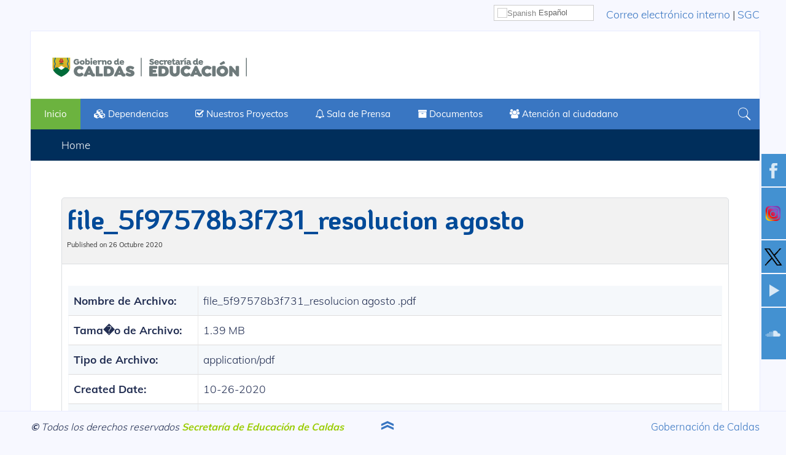

--- FILE ---
content_type: text/html; charset=utf-8
request_url: https://educacion.caldas.gov.co/component/edocman/11-dependencias/18-inspeccion/3923-file-5f97578b3f731-resolucion-agosto
body_size: 14384
content:
<!DOCTYPE HTML>
<html prefix="og: http://ogp.me/ns#" lang="es-es" dir="ltr"  data-config='{"style":"green","layout":null}'>
<head>
<meta http-equiv="X-UA-Compatible" content="IE=edge">
<meta name="viewport" content="width=device-width, initial-scale=1">
<meta charset="utf-8" />
	<base href="https://educacion.caldas.gov.co/component/edocman/11-dependencias/18-inspeccion/3923-file-5f97578b3f731-resolucion-agosto" />
	<meta property="og:title" content="file_5f97578b3f731_resolucion agosto " />
	<meta property="og:url" content="https://educacion.caldas.gov.co/component/edocman/11-dependencias/18-inspeccion/3923-file-5f97578b3f731-resolucion-agosto" />
	<meta property="og:site_name" content="SEDCALDAS" />
	<meta name="description" content="Sitio web de la Secretaría de Educación del departamento de Caldas" />
	<meta name="generator" content="Joomla! - Open Source Content Management" />
	<title>file_5f97578b3f731_resolucion agosto </title>
	<link href="/images/android-icon-96x96.png" rel="shortcut icon" type="image/vnd.microsoft.icon" />
	<link href="https://educacion.caldas.gov.co/component/search/?id=3923&amp;catid=18&amp;format=opensearch" rel="search" title="Buscar SEDCALDAS" type="application/opensearchdescription+xml" />
	<link href="/media/template/style-848d5ad3.css" rel="stylesheet" />
	<link href="/media/template/font-afd07b7b.css" rel="stylesheet" />
	<link href="/media/template/bootstrap-08574cd2.css" rel="stylesheet" />
	<link href="/media/template/modal-c9b83015.css?618e424e1c114ae555b9b329b3e689ed" rel="stylesheet" />
	<link href="/plugins/system/jce/css/content.css?618e424e1c114ae555b9b329b3e689ed" rel="stylesheet" />
	<link href="/media/mod_social_slider/css/style.css?618e424e1c114ae555b9b329b3e689ed" rel="stylesheet" />
	<link href="/components/com_edocman/assets/css/font.css" rel="stylesheet" />
	<style>

#goog-gt-tt {display:none !important;}
.goog-te-banner-frame {display:none !important;}
.goog-te-menu-value:hover {text-decoration:none !important;}
body {top:0 !important;}
#google_translate_element2 {display:none!important;}

        .switcher {font-family:Arial;font-size:10pt;text-align:left;cursor:pointer;overflow:hidden;width:163px;line-height:17px;}
        .switcher a {text-decoration:none;display:block;font-size:10pt;-webkit-box-sizing:content-box;-moz-box-sizing:content-box;box-sizing:content-box;}
        .switcher a img {vertical-align:middle;display:inline;border:0;padding:0;margin:0;opacity:0.8;}
        .switcher a:hover img {opacity:1;}
        .switcher .selected {background:#FFFFFF url(/modules/mod_gtranslate/tmpl/lang/switcher.png) repeat-x;position:relative;z-index:9999;}
        .switcher .selected a {border:1px solid #CCCCCC;background:url(/modules/mod_gtranslate/tmpl/lang/arrow_down.png) 146px center no-repeat;color:#666666;padding:3px 5px;width:151px;}
        .switcher .selected a.open {background-image:url(/modules/mod_gtranslate/tmpl/lang/arrow_up.png)}
        .switcher .selected a:hover {background:#F0F0F0 url(/modules/mod_gtranslate/tmpl/lang/arrow_down.png) 146px center no-repeat;}
        .switcher .option {position:relative;z-index:9998;border-left:1px solid #CCCCCC;border-right:1px solid #CCCCCC;border-bottom:1px solid #CCCCCC;background-color:#EEEEEE;display:none;width:161px;max-height:198px;-webkit-box-sizing:content-box;-moz-box-sizing:content-box;box-sizing:content-box;overflow-y:auto;overflow-x:hidden;}
        .switcher .option a {color:#000;padding:3px 5px;}
        .switcher .option a:hover {background:#FFC;}
        .switcher .option a.selected {background:#FFC;}
        #selected_lang_name {float: none;}
        .l_name {float: none !important;margin: 0;}
        .switcher .option::-webkit-scrollbar-track{-webkit-box-shadow:inset 0 0 3px rgba(0,0,0,0.3);border-radius:5px;background-color:#F5F5F5;}
        .switcher .option::-webkit-scrollbar {width:5px;}
        .switcher .option::-webkit-scrollbar-thumb {border-radius:5px;-webkit-box-shadow: inset 0 0 3px rgba(0,0,0,.3);background-color:#888;}
    .jj_sl_navigation li a {
			background-color:#4391d1;
			text-align:right;
			color:#ffffff !important;
		}
		.jj_sl_navigation .jj_sprite {
			background-image: url(https://educacion.caldas.gov.co/media/mod_social_slider/icons/sprite-white.png);
		}@media screen and (max-width: 480px){
				.jj_sl_navigation { display: none; }
			}.jj_sl_navigation { top:250px;
			}.jj_sl_navigation .jj_sl_custom1 a:hover{
			background-color: #878787;
		 }
		 .jj_sl_navigation .jj_sl_custom2 a:hover{
			background-color: #f0589d;
		 }
		 .jj_sl_navigation .jj_sl_custom3 a:hover{
			background-color: #000000;
		 }
		 .jj_sl_navigation .jj_sl_custom4 a:hover{
			background-color: #000000;
		 }
		 .jj_sl_navigation .jj_sl_custom5 a:hover{
			background-color: #000000;
		 }
				.jj_sl_navigation .jj_sprite_custom.jj_custom1 {
					background-image: url(https://educacion.caldas.gov.co/media/mod_social_slider/icons/x.png);
				}
				.jj_sl_navigation .jj_sprite_custom.jj_custom2 {
					background-image: url(https://educacion.caldas.gov.co/media/mod_social_slider/icons/ig.png);
				}
				.jj_sl_navigation .jj_sprite_custom.jj_custom3 {
					background-image: url(https://educacion.caldas.gov.co/media/mod_social_slider/icons/icon.png);
				}
				.jj_sl_navigation .jj_sprite_custom.jj_custom4 {
					background-image: url(https://educacion.caldas.gov.co/media/mod_social_slider/icons/icon.png);
				}
				.jj_sl_navigation .jj_sprite_custom.jj_custom5 {
					background-image: url(https://educacion.caldas.gov.co/media/mod_social_slider/icons/icon.png);
				}
	</style>
	<script type="application/json" class="joomla-script-options new">{"csrf.token":"6a888e076f9ed4a0be6bc7899f64f904","system.paths":{"root":"","base":""},"system.keepalive":{"interval":840000,"uri":"\/component\/ajax\/?format=json"}}</script>
	<script src="/media/template/jquery.min-366adb80.js?618e424e1c114ae555b9b329b3e689ed"></script>
	<script src="/media/template/jquery-noconflict-f19e9f45.js?618e424e1c114ae555b9b329b3e689ed"></script>
	<script src="/media/template/jquery-migrate.min-cdd57435.js?618e424e1c114ae555b9b329b3e689ed"></script>
	<script src="/media/k2/assets/js/k2.frontend.js?v=2.10.3&b=20200429&sitepath=/"></script>
	<script src="/media/template/mootools-core-51bf3d27.js?618e424e1c114ae555b9b329b3e689ed"></script>
	<script src="/media/template/core-8b6a16ac.js?618e424e1c114ae555b9b329b3e689ed"></script>
	<script src="/media/template/mootools-more-ff3154fd.js?618e424e1c114ae555b9b329b3e689ed"></script>
	<script src="/media/template/modal-f3a8102b.js?618e424e1c114ae555b9b329b3e689ed"></script>
	<script src="/media/template/bootstrap.min-a46b50bb.js?618e424e1c114ae555b9b329b3e689ed"></script>
	<!--[if lt IE 9]><script src="/media/system/js/polyfill.event.js?618e424e1c114ae555b9b329b3e689ed"></script><![endif]-->
	<script src="/media/system/js/keepalive.js?618e424e1c114ae555b9b329b3e689ed"></script>
	<script src="/media/widgetkit/uikit2-7608bba3.js"></script>
	<script src="/media/widgetkit/wk-scripts-639b83c0.js"></script>
	<script>

		var j2storeURL = 'https://educacion.caldas.gov.co/';
		
		jQuery(function($) {
			SqueezeBox.initialize({});
			initSqueezeBox();
			$(document).on('subform-row-add', initSqueezeBox);

			function initSqueezeBox(event, container)
			{
				SqueezeBox.assign($(container || document).find('a.modal').get(), {
					parse: 'rel'
				});
			}
		});

		window.jModalClose = function () {
			SqueezeBox.close();
		};

		// Add extra modal close functionality for tinyMCE-based editors
		document.onreadystatechange = function () {
			if (document.readyState == 'interactive' && typeof tinyMCE != 'undefined' && tinyMCE)
			{
				if (typeof window.jModalClose_no_tinyMCE === 'undefined')
				{
					window.jModalClose_no_tinyMCE = typeof(jModalClose) == 'function'  ?  jModalClose  :  false;

					jModalClose = function () {
						if (window.jModalClose_no_tinyMCE) window.jModalClose_no_tinyMCE.apply(this, arguments);
						tinyMCE.activeEditor.windowManager.close();
					};
				}

				if (typeof window.SqueezeBoxClose_no_tinyMCE === 'undefined')
				{
					if (typeof(SqueezeBox) == 'undefined')  SqueezeBox = {};
					window.SqueezeBoxClose_no_tinyMCE = typeof(SqueezeBox.close) == 'function'  ?  SqueezeBox.close  :  false;

					SqueezeBox.close = function () {
						if (window.SqueezeBoxClose_no_tinyMCE)  window.SqueezeBoxClose_no_tinyMCE.apply(this, arguments);
						tinyMCE.activeEditor.windowManager.close();
					};
				}
			}
		};
		
		jQuery(function($) {
			SqueezeBox.initialize({});
			initSqueezeBox();
			$(document).on('subform-row-add', initSqueezeBox);

			function initSqueezeBox(event, container)
			{
				SqueezeBox.assign($(container || document).find('a.edocman-modal').get(), {
					parse: 'rel'
				});
			}
		});

		window.jModalClose = function () {
			SqueezeBox.close();
		};

		// Add extra modal close functionality for tinyMCE-based editors
		document.onreadystatechange = function () {
			if (document.readyState == 'interactive' && typeof tinyMCE != 'undefined' && tinyMCE)
			{
				if (typeof window.jModalClose_no_tinyMCE === 'undefined')
				{
					window.jModalClose_no_tinyMCE = typeof(jModalClose) == 'function'  ?  jModalClose  :  false;

					jModalClose = function () {
						if (window.jModalClose_no_tinyMCE) window.jModalClose_no_tinyMCE.apply(this, arguments);
						tinyMCE.activeEditor.windowManager.close();
					};
				}

				if (typeof window.SqueezeBoxClose_no_tinyMCE === 'undefined')
				{
					if (typeof(SqueezeBox) == 'undefined')  SqueezeBox = {};
					window.SqueezeBoxClose_no_tinyMCE = typeof(SqueezeBox.close) == 'function'  ?  SqueezeBox.close  :  false;

					SqueezeBox.close = function () {
						if (window.SqueezeBoxClose_no_tinyMCE)  window.SqueezeBoxClose_no_tinyMCE.apply(this, arguments);
						tinyMCE.activeEditor.windowManager.close();
					};
				}
			}
		};
		
        jQuery(document).ready(function() {
            jQuery('.switcher .selected').click(function() {jQuery('.switcher .option a img').each(function() {if(!jQuery(this)[0].hasAttribute('src'))jQuery(this).attr('src', jQuery(this).attr('data-gt-lazy-src'))});if(!(jQuery('.switcher .option').is(':visible'))) {jQuery('.switcher .option').stop(true,true).delay(100).slideDown(500);jQuery('.switcher .selected a').toggleClass('open')}});
            jQuery('.switcher .option').bind('mousewheel', function(e) {var options = jQuery('.switcher .option');if(options.is(':visible'))options.scrollTop(options.scrollTop() - e.originalEvent.wheelDelta);return false;});
            jQuery('body').not('.switcher').click(function(e) {if(jQuery('.switcher .option').is(':visible') && e.target != jQuery('.switcher .option').get(0)) {jQuery('.switcher .option').stop(true,true).delay(100).slideUp(500);jQuery('.switcher .selected a').toggleClass('open')}});
        });
    jQuery(document).ready(function() {if(GTranslateGetCurrentLang() != null){var lang_html = jQuery('div.switcher div.option').find('img[alt="'+GTranslateGetCurrentLang()+'"]').parent().html();if(typeof lang_html != 'undefined')jQuery('div.switcher div.selected a').html(lang_html.replace('data-gt-lazy-', ''));}});
	</script>

<link rel="apple-touch-icon-precomposed" href="/images/apple-icon-180x180.png">
<link rel="stylesheet" href="/media/template/bootstrap-6acf545e.css">
<link rel="stylesheet" href="/media/template/theme-dfd85f5d.css">
<script src="/media/template/theme-f565392c.js"></script>

    <meta name="theme-color" content="#6cb33f">
    <meta name="msapplication-navbutton-color" content="#6cb33f">
    <meta name="apple-mobile-web-app-status-bar-style" content="#6cb33f"><style>/*docman*/

#edocman-categories .edocman-box-heading h3,
#edocman-documents .edocman-box-heading h3,
#edocman-document-page .edocman-box-heading h3 {
    line-height: 36px;
    font-size: 20px;
    font-weight: 400;
}

.edocman-box-heading h3 .edicon {
    font-size: 24px;
}

.edocman_new {
    background-color: #1477dd;
    padding: 0px 16px;
    color: #FFF;
    line-height: 26px;
}


/*Fin docman*/


/* css icons social media flotante

</style>

<!-- Global site tag (gtag.js) - Google Analytics -->
<script async src="https://www.googletagmanager.com/gtag/js?id=G-6K7YC3XSVE"></script>
<script>
  window.dataLayer = window.dataLayer || [];
  function gtag(){dataLayer.push(arguments);}
  gtag('js', new Date());

  gtag('config', 'G-6K7YC3XSVE');
</script></head>

<body id="tm-container" class="tm-noblog     tm-framed tm-page-padding   tm-scrollbars   tm-footer-fixed  ">
    
    
    
            <div class="tm-container-border-right"></div>
        <div class="tm-container-border-left"></div>
    
    <div class="tm-page">
                <div id="tm-toolbar" class="tm-toolbar" data-uk-sticky>
            <div class="uk-container uk-container-center">
                
                                <div class="uk-float-right"><div class="uk-panel uk-hidden-medium uk-hidden-small">

<p><a href="https://outlook.live.com/owa/?nlp=1" target="_blank" rel="noopener">Correo electrónico interno</a>&nbsp;| <a href="http://sgi.caldas.gov.co/" target="_blank" rel="noopener">SGC</a></p></div>
<div class="uk-panel uk-hidden-medium uk-hidden-small">

<script type="text/javascript">
/* <![CDATA[ */
function GTranslateGetCurrentLang() {var keyValue = document.cookie.match('(^|;) ?googtrans=([^;]*)(;|$)');return keyValue ? keyValue[2].split('/')[2] : null;}
function GTranslateFireEvent(element,event){try{if(document.createEventObject){var evt=document.createEventObject();element.fireEvent('on'+event,evt)}else{var evt=document.createEvent('HTMLEvents');evt.initEvent(event,true,true);element.dispatchEvent(evt)}}catch(e){}}
function doGTranslate(lang_pair){if(lang_pair.value)lang_pair=lang_pair.value;if(lang_pair=='')return;var lang=lang_pair.split('|')[1];if(GTranslateGetCurrentLang() == null && lang == lang_pair.split('|')[0])return;var teCombo;var sel=document.getElementsByTagName('select');for(var i=0;i<sel.length;i++)if(sel[i].className=='goog-te-combo')teCombo=sel[i];if(document.getElementById('google_translate_element2')==null||document.getElementById('google_translate_element2').innerHTML.length==0||teCombo.length==0||teCombo.innerHTML.length==0){setTimeout(function(){doGTranslate(lang_pair)},500)}else{teCombo.value=lang;GTranslateFireEvent(teCombo,'change');GTranslateFireEvent(teCombo,'change')}}
/* ]]> */
</script>
<div id="google_translate_element2"></div>
<script type="text/javascript">function googleTranslateElementInit2() {new google.translate.TranslateElement({pageLanguage: 'es', autoDisplay: false}, 'google_translate_element2');}</script>
<script type="text/javascript" src="//translate.google.com/translate_a/element.js?cb=googleTranslateElementInit2"></script>

<div class="switcher notranslate"><div class="selected"><a href="#" onclick="return false;"><img src="/modules/mod_gtranslate/tmpl/lang/16/es.png" height="16" width="16" alt="Spanish" /> Español</a></div><div class="option"><a href="#" onclick="doGTranslate('es|es');jQuery('div.switcher div.selected a').html(jQuery(this).html());return false;" title="Español" class="nturl  selected"><img data-gt-lazy-src="/modules/mod_gtranslate/tmpl/lang/16/es.png" height="16" width="16" alt="es" /> Español</a><a href="#" onclick="doGTranslate('es|en');jQuery('div.switcher div.selected a').html(jQuery(this).html());return false;" title="English" class="nturl "><img data-gt-lazy-src="/modules/mod_gtranslate/tmpl/lang/16/en.png" height="16" width="16" alt="en" /> English</a><a href="#" onclick="doGTranslate('es|fr');jQuery('div.switcher div.selected a').html(jQuery(this).html());return false;" title="Français" class="nturl "><img data-gt-lazy-src="/modules/mod_gtranslate/tmpl/lang/16/fr.png" height="16" width="16" alt="fr" /> Français</a><a href="#" onclick="doGTranslate('es|de');jQuery('div.switcher div.selected a').html(jQuery(this).html());return false;" title="Deutsch" class="nturl "><img data-gt-lazy-src="/modules/mod_gtranslate/tmpl/lang/16/de.png" height="16" width="16" alt="de" /> Deutsch</a><a href="#" onclick="doGTranslate('es|it');jQuery('div.switcher div.selected a').html(jQuery(this).html());return false;" title="Italiano" class="nturl "><img data-gt-lazy-src="/modules/mod_gtranslate/tmpl/lang/16/it.png" height="16" width="16" alt="it" /> Italiano</a><a href="#" onclick="doGTranslate('es|pt');jQuery('div.switcher div.selected a').html(jQuery(this).html());return false;" title="Português" class="nturl "><img data-gt-lazy-src="/modules/mod_gtranslate/tmpl/lang/16/pt.png" height="16" width="16" alt="pt" /> Português</a></div></div></div></div>
                            </div>
        </div>
        
        <div class="tm-container">        <!-- Google tag (gtag.js) -->
<script async src="https://www.googletagmanager.com/gtag/js?id=G-F3Z28KN5FQ"></script>
<script>
  window.dataLayer = window.dataLayer || [];
  function gtag(){dataLayer.push(arguments);}
  gtag('js', new Date());

  gtag('config', 'G-F3Z28KN5FQ');
</script>
<div class="tm-top-section">
    <div class="tm-header-layout tm-header-default">
        <div class="tm-header uk-flex uk-flex-middle uk-flex-space-between" data-uk-sticky="{media: '(max-width: 899px)', top:50, animation: 'uk-animation-slide-top'}">

            <div class="tm-logo-container uk-flex uk-flex-middle">
                            <a class="tm-logo uk-hidden-small" title="SEDCALDAS" href="https://educacion.caldas.gov.co">

<p><img src="/images/banners/logo-sedcaldas_2024.png" alt="logo sedcaldas 2024" width="450" height="60" /></p></a>
            
                            <a class="tm-logo-small uk-visible-small" title="SEDCALDAS" href="https://educacion.caldas.gov.co">

<p><img src="/images/banners/logo-sedcaldas_2024.png" alt="logo sedcaldas 2024" width="450" height="60" /></p></a>
                        </div>
            
                        <div class="uk-flex uk-flex-middle uk-flex-right">

                
                                <a class="uk-visible-small tm-offcanvas-menu-icon uk-navbar-content uk-link-reset" href="#offcanvas" data-uk-offcanvas>
                <span class="tm-offcanvas-icon"> 
                    <span class="tm-offcanvas-icon-line"></span>
                    <span class="tm-offcanvas-icon-line"></span>
                    <span class="tm-offcanvas-icon-line"></span>
                </span>
                </a>
                
            </div>
                    </div>

                <div class="uk-hidden-small">
                        <nav class="tm-navbar uk-navbar" 
            data-uk-sticky="{top:50, animation: 'uk-animation-slide-top'}">
                            <div class=""> 
                    <div class="uk-float-left">
                                        <ul class="uk-navbar-nav uk-hidden-small">
<li class="uk-active"><a href="/">Inicio</a></li><li class="uk-parent" data-uk-dropdown="{'preventflip':'y'}" aria-haspopup="true" aria-expanded="false"><a href="#"><i class="uk-icon-cubes"></i> Dependencias</a><div class="uk-dropdown uk-dropdown-navbar uk-dropdown-width-1" style="min-width: 400px; max-width: 400px; width:400px; background-image: url('');"><div class="uk-grid uk-dropdown-grid"><div class="uk-width-1-1"><ul class="uk-nav uk-nav-navbar"><li><a href="/dependencias/organigrama-mision-y-vision" class="tm-menu-child">Organigrama - Misión y Visión</a></li><li><a href="/dependencias/administrativa-y-financiera" class="tm-menu-child">Administrativa y financiera</a></li><li><a href="/dependencias/calidad" class="tm-menu-child">Calidad</a></li><li><a href="/dependencias/cobertura" class="tm-menu-child">Cobertura</a></li><li><a href="/dependencias/gestion-de-la-informacion" class="tm-menu-child">Gestión de la información</a></li><li><a href="/dependencias/gestion-de-la-inspeccion-y-vigilancia-del-servicio-educativo" class="tm-menu-child">Inspección y vigilancia</a></li><li><a href="/dependencias/juridica" class="tm-menu-child">Jurídica</a></li><li><a href="/dependencias/gestion-estrategica" class="tm-menu-child">Planeación</a></li></ul></div></div></div></li><li class="uk-parent" data-uk-dropdown="{'preventflip':'y'}" aria-haspopup="true" aria-expanded="false"><a href="/nuestros-proyectos"><i class="uk-icon-check-square-o"></i> Nuestros Proyectos</a><div class="uk-dropdown uk-dropdown-navbar uk-dropdown-width-1" style="min-width: 400px; max-width: 400px; width:400px; background-image: url('');"><div class="uk-grid uk-dropdown-grid"><div class="uk-width-1-1"><ul class="uk-nav uk-nav-navbar"><li><a href="/nuestros-proyectos/alternancia-educativa" class="tm-menu-child">Alternancia educativa</a></li><li><a href="/nuestros-proyectos/bandas-departamentales" class="tm-menu-child">Bandas departamentales</a></li><li><a href="/nuestros-proyectos/convivencia-escolar" class="tm-menu-child">Convivencia Escolar</a></li><li><a href="/nuestros-proyectos/escuelas-normales" class="tm-menu-child">Escuelas Normales</a></li><li><a href="/nuestros-proyectos/gestion-del-riesgo-escolar" class="tm-menu-child">Gestión del riesgo escolar</a></li><li><a href="/nuestros-proyectos/politica-publica" class="tm-menu-child">Política Pública Ambiental</a></li><li><a href="https://caldas.gov.co/index.php/inicio/mecanismos-de-control/transparencia" class="tm-menu-child">Transparencia</a></li></ul></div></div></div></li><li class="uk-parent" data-uk-dropdown="{'preventflip':'y'}" aria-haspopup="true" aria-expanded="false"><a href="#"><i class="uk-icon-bell-o"></i> Sala de Prensa</a><div class="uk-dropdown uk-dropdown-navbar uk-dropdown-width-1"><div class="uk-grid uk-dropdown-grid"><div class="uk-width-1-1"><ul class="uk-nav uk-nav-navbar"><li><a href="https://www.ivoox.com/podcast-sedcaldas_sq_f11091345_1.html" target="_blank" rel="noopener noreferrer" class="tm-menu-child">Canal de Audio</a></li><li><a href="https://www.youtube.com/channel/UCg55vF4KkokOfeio6JLQ54A/videos" target="_blank" rel="noopener noreferrer" class="tm-menu-child">Canal de Video</a></li><li><a href="/sala-de-prensa/intra-sedcaldas1" class="tm-menu-child">INTRA SEDCALDAS</a></li><li><a href="/sala-de-prensa/articles-category-blog" class="tm-menu-child">Noticias</a></li></ul></div></div></div></li><li class="uk-parent" data-uk-dropdown="{'preventflip':'y'}" aria-haspopup="true" aria-expanded="false"><a href="#"><i class="uk-icon-archive"></i> Documentos</a><div class="uk-dropdown uk-dropdown-navbar uk-dropdown-width-1"><div class="uk-grid uk-dropdown-grid"><div class="uk-width-1-1"><ul class="uk-nav uk-nav-navbar"><li><a href="/documentos/circulares" class="tm-menu-child">Circulares</a></li><li><a href="/documentos/formatos" class="tm-menu-child">Formatos</a></li><li><a href="/documentos/resoluciones" class="tm-menu-child">Resoluciones</a></li><li><a href="https://app.powerbi.com/view?r=eyJrIjoiMTYyMTY4YmEtOGQ4ZC00ZDk2LWExYzItYjA0YjdmMTcyN2M1IiwidCI6Ijc3NWMzZDQwLTU2NmYtNDg4OC1hYTI4LTQyOWVmNzY5NDkzYyJ9" target="_blank" rel="noopener noreferrer"><i class="uk-icon-puzzle-piece"></i> Asistencia Técnica</a></li></ul></div></div></div></li><li class="uk-parent" data-uk-dropdown="{'preventflip':'y'}" aria-haspopup="true" aria-expanded="false"><a href="#"><i class="uk-icon-group"></i> Atención al ciudadano</a>
<div class="uk-dropdown uk-dropdown-navbar uk-dropdown-width-1" style="min-width: 400px; max-width: 400px; width:400px; background-image: url('');"><div class="uk-grid uk-dropdown-grid"><div class="uk-width-1-1"><ul class="uk-nav uk-nav-navbar"><li><a href="/atencion-al-ciudadano/directorio-de-funcionarios"><i class="uk-icon-edit"></i> Directorio de Funcionarios</a></li><li><a href="/atencion-al-ciudadano/directorio-de-instituciones-educativas"><i class="uk-icon-graduation-cap"></i> Directorio de Instituciones Educativas</a></li><li><a href="/atencion-al-ciudadano/faqs"><i class="uk-icon-institution"></i> Preguntas frecuentes</a></li><li><a href="http://sac2.gestionsecretariasdeeducacion.gov.co/app_Login/?sec=15" target="_blank" rel="noopener noreferrer"><i class="uk-icon-street-view"></i> SAC II (PQRSD)</a></li><li><a href="/atencion-al-ciudadano/servicios"><i class="uk-icon-child"></i> Servicios en línea</a></li></ul></div></div></div></li></ul>                                        </div>

                    <div class="uk-float-right">
                                                <div class="tm-navbar-search uk-flex uk-flex-middle uk-flex-center"><a class="tm-search-button" href="#tm-search-modal" data-uk-modal="{center: true}"><i class="bk-icon-zoom"></i></a></div>
                        
                        
                                            </div>
                </div>
            </nav>
        </div>
                    </div>
</div>

        
        
        
        
        
        
        
                <div class="tm-breadcrumbs">
            <div class="uk-container uk-container-center">
            <div class=" uk-hidden-small"><ul class="uk-breadcrumb"><li class="uk-active"><span>Home</span></li></ul>
</div>            </div>
        </div>
        
                <div id="tm-main" class="tm-block-main uk-block">
            <div class="uk-container uk-container-center">
                <div class="tm-middle uk-grid" data-uk-grid-match data-uk-grid-margin>

                                        <div class="tm-main uk-width-medium-1-1">

                        
                                                <main id="tm-content" class="tm-content">
                            <div id="system-message-container">
</div>
<div id="edocman-document-page" class="edocman-container edocman-document">
	<div class="edocman-box-heading clearfix">
		<h1 class="edocman-page-heading pull-left">
						file_5f97578b3f731_resolucion agosto 					</h1>
		<div class="clearfix"></div>
		<p class="edocman_document_details_information">
						<span class="created-on-label">
				<time datetime="2020-10-26 23:12:10" itemprop="datePublished"> Published on 26 Octubre 2020 </time>
			</span>
					</p>
	</div>
	<div id="edocman-document-details" class="edocman-description">
	
	<div class="edocman-description-details clearfix">
			</div>

    
	<div id="edocman-document-info" class="clearfix">
		<table class="table table-bordered table-striped" id="documentdetails">
			<tbody>
							<tr>
					<td class="edocman-document-property-label">
						Nombre de Archivo:
					</td>
					<td class="edocman-document-property-value">
						file_5f97578b3f731_resolucion agosto .pdf					</td>
				</tr>
									<tr>
						<td class="edocman-document-property-label">Tama�o de Archivo:</td>
						<td class="edocman-document-property-value">1.39 MB</td>
					</tr>
									<tr>
						<td class="edocman-document-property-label">Tipo de Archivo:</td>
						<td class="edocman-document-property-value">application/pdf</td>
					</tr>
									<tr>
						<td class="edocman-document-property-label"><strong>Created Date:</strong></td>
						<td class="edocman-document-property-value">
							10-26-2020						</td>
					</tr>
									<tr>
						<td class="edocman-document-property-label">Ultima Actualizaci�n:</td>
						<td class="edocman-document-property-value">
							10-26-2020						</td>
					</tr>
							</tbody>
		</table>
   </div>
			<div class="edocman-taskbar clearfix">
			<ul>
										<li>
							<a href="/component/edocman/3923-file-5f97578b3f731-resolucion-agosto/download?Itemid=" class="edocmandownloadlink btn " target="_self" aria-label="file_5f97578b3f731_resolucion agosto ">
																	<i class="edicon edicon-cloud-download"></i>
									Descargar															</a>
						</li>
								</ul>
		</div>
			<div class="row-fluid">
			<div class="span12">
				<a href="http://www.facebook.com/sharer.php?u=https%3A%2F%2Feducacion.caldas.gov.co%2Fcomponent%2Fedocman%2F11-dependencias%2F18-inspeccion%2F3923-file-5f97578b3f731-resolucion-agosto&amp;t=file_5f97578b3f731_resolucion%20agosto%20" title="Submit file_5f97578b3f731_resolucion agosto  in FaceBook" target="blank" class="social_sharing_button" style="color:#3b5998">
						<i class="edicon edicon-facebook2"></i>
					  </a><a href="http://twitter.com/?status=file_5f97578b3f731_resolucion%20agosto%20%20https%3A%2F%2Feducacion.caldas.gov.co%2Fcomponent%2Fedocman%2F11-dependencias%2F18-inspeccion%2F3923-file-5f97578b3f731-resolucion-agosto" title="Submit file_5f97578b3f731_resolucion agosto  in Twitter" target="blank" style="color:#55acee;" class="social_sharing_button">
                        <i class="edicon edicon-twitter"></i>
                    </a><a href="http://www.google.com/bookmarks/mark?op=edit&bkmk=https%3A%2F%2Feducacion.caldas.gov.co%2Fcomponent%2Fedocman%2F11-dependencias%2F18-inspeccion%2F3923-file-5f97578b3f731-resolucion-agosto" title="Submit file_5f97578b3f731_resolucion agosto  in Google plus" target="blank" style="color:#dd4b39;" class="social_sharing_button">
                        <i class="edicon edicon-google-plus2"></i>
                        </a><a href="http://www.linkedin.com/shareArticle?mini=true&amp;url=https://educacion.caldas.gov.co/component/edocman/11-dependencias/18-inspeccion/3923-file-5f97578b3f731-resolucion-agosto&amp;title=file_5f97578b3f731_resolucion agosto " title="Submit file_5f97578b3f731_resolucion agosto  in LinkedIn" target="_blank" style="color:#0976b4;" class="social_sharing_button"><i class="edicon edicon-linkedin"></i></a>			</div>
		</div>
			</div>
</div>

<form method="post" name="edocman_form" id="edocman_form" action="index.php">
	<input type="hidden" name="cid[]" value="3923" id="document_id" />
	<input type="hidden" name="category_id" value="18" />
	<input type="hidden" name="task" value="" />
	<input type="hidden" name="Itemid" value="" />
	<input type="hidden" name="option" value="com_edocman" />
	<input type="hidden" name="6a888e076f9ed4a0be6bc7899f64f904" value="1" />
	<script type="text/javascript">
		function deleteConfirm()
		{
			var msg = "Are you sure want to delete this item?";
			if (confirm(msg))
			{
				var form = document.edocman_form ;
				form.task.value = 'documents.delete';
				form.submit();
			}
		}
		function publishConfirm(task) {
			var msg;
			if (task == 'documents.publish')
			{
				msg = "Are you sure want to publish this item?";
			}
			else
			{
				msg = "Are you sure want to unpublish this item?";
			}
			if (confirm(msg))
			{
				var form = document.edocman_form ;
				form.task.value = task;
				form.submit();
			}
		}
		function agreeTerm()
		{
			var agreeTerm = document.getElementById('agreeterm');
			if(agreeTerm.value == "0")
			{
				agreeTerm.value = "1";
								jQuery(".edocmandownloadlink").removeClass("downloaddisabled");
			}
			else
			{
				agreeTerm.value = "0";
								jQuery(".edocmandownloadlink").addClass("downloaddisabled");
			}
		}

		function checkPassword(pwd)
		{
			if(jQuery("#download_password").val() == pwd)
			{
				jQuery(".edocmandownloadlink").removeClass("downloaddisabled");
				alert("Password is correct, now you can download document");
			}
			else
			{
				alert("Password is not correct");
				jQuery("#download_password").val('');
				jQuery(".edocmandownloadlink").addClass("downloaddisabled");
				return false;
			}
		}

		function addBookmark(live_site, id)
        {
            jQuery.ajax({
                type: 'POST',
                url: live_site + 'index.php?option=com_edocman',
                data: 'task=document.bookmark&id=' + id + '&tmpl=component',
                dataType: 'json',
                success: function(response)
                {
                    alert(response.result);
                }
            });
        }

		jQuery(document).ready(function(){
			jQuery('#jform_filename').change(function(e){
				var fileName = e.target.files[0].name;
				fileName = fileName.substring(0,fileName.lastIndexOf('.'));
				if(jQuery('#jform_title').val() == "")
				{
					jQuery('#jform_title').val(fileName);
				}
			});
		});
	</script>
</form>
                        </main>
                        
                        
                        
                    </div>
                    
                    
                </div>
            </div>
        </div> 
        
        
        
        
        
        </div>
        
                <div id="tm-footer" class="tm-block-footer uk-block ">
            <div class="uk-container uk-container-center">
                <section class="tm-footer uk-grid" data-uk-grid-match="{target:'> div > .uk-panel'}" data-uk-grid-margin>
                    
<div class="uk-width-1-1 uk-width-medium-1-3"><div class="uk-panel uk-panel-box uk-panel-box-secondary">

<p><img src="/images/2020/Mesa_de_trabajo_8.png" alt="Mesa de trabajo 8" /></p>
<p style="line-height: 0.5; color: #000000;"><span style="color: #ffffff;">Villamaría, Caldas</span></p>
<p style="line-height: 0.5; color: #000000;"><span style="color: #ffffff;">Cl. 14 #2-58 Piso -1 y Piso 2</span></p>
<p style="line-height: 0.5; color: #000000;"><span style="color: #ffffff;">Parque Tecnológico</span></p>
<p style="line-height: 0.5; color: #000000;"><span style="color: #ffffff;"><a href="mailto:atencionalciudadano@sedcaldas.edu.co" style="color: #ffffff;">atencionalciudadano@sedcaldas.edu.co</a></span></p>
<p style="line-height: 1; color: #000000;"><img src="/images/2020/Mesa_de_trabajo_8_copia.png" alt="Mesa de trabajo 8 copia" /></p></div></div>

<div class="uk-width-1-1 uk-width-medium-1-3"><div class="uk-panel uk-panel-box uk-panel-box-secondary"><h3 class="uk-panel-title uk-module-stripes">Protección de datos</h3>

<ul>
<li><a href="https://caldas.gov.co/index.php/atencion-ciudadano/informacion-de-ayuda/politica-de-tratamiento-de-datos-personales" target="_blank" rel="noopener">Politica de protección de datos</a></li>
<li><a href="/index.php/politicas-de-privacidad-y-condiciones-de-uso" target="_blank" rel="noopener">Política de privacidad</a></li>
<li><a href="/index.php/terminos-de-uso">Terminos de uso</a></li>
<li><a href="/index.php/ley-de-proteccion-de-datos">Ley de protección de datos</a></li>
</ul>
<p>&nbsp;</p></div></div>

<div class="uk-width-1-1 uk-width-medium-1-3"><div class="uk-panel uk-panel-box uk-panel-box-secondary"><h3 class="uk-panel-title uk-module-stripes">Estamos certificados</h3>

<p style="text-align: justify;">&nbsp;<img src="/images/2020/logo-icontec_2024_2.png" alt="logo icontec 2024 2" width="137" height="104" style="float: left;" />Prestación de servicios para la gestión de programas y proyectos, calidad educativa, cobertura y atención al ciudadano en los establecimientos educativos públicos con niveles preescolar, básica y media, Legalización y evaluación de establecimietos educativos.</p>
<p>&nbsp;</p>
<p>&nbsp;</p>
<p>&nbsp;</p>
<p>&nbsp;</p>
<p>&nbsp;</p></div></div>
                </section>
            </div>
        </div>
        
                    <div class="tm-container-border-bottom">
        
                        <div id="tm-copy" class="tm-copy ">
                <div class="uk-container uk-container-center">
                  <div class="uk-text-center-small">

                    <div class="tm-copy-left uk-float-left">
                    <div class="uk-panel">

<p><span style="font-size: 12pt;"><em><strong>©</strong> Todos los derechos reservados <span style="color: #99cc00;"><strong>Secretaría de Educación de Caldas</strong></span></em></span></p></div>                    </div>

                                        <div class="tm-scroll-to-top uk-hidden-small uk-hidden-touch">
                    <div data-uk-smooth-scroll><a class="tm-totop-scroller" href="#" ></a></div>
                    </div>
                    
                    <div class="tm-copy-right uk-float-right">
                    <div class="uk-panel"><ul class="uk-subnav uk-subnav-line">
<li><a href="https://site.caldas.gov.co/" target="_blank" rel="noopener noreferrer">Gobernación de Caldas</a></li></ul></div>                    </div>
                  </div>
                </div>
            </div>
            
                </div>
        
                <div id="tm-search-modal" class="uk-modal">
            <div class="uk-modal-dialog uk-modal-dialog-blank uk-grid uk-flex-middle">
                <a href="#" class="uk-modal-close tm-modal-close uk-close"></a>
                <div class="uk-container uk-container-center">
                    <div class="">
<form id="search-227-697d4994b7868" action="/component/edocman/" class="uk-search" method="post">
	<input class="uk-search-field" type="text" name="searchword" placeholder="Buscar aquí...">
	<input type="hidden" name="task"   value="search">
	<input type="hidden" name="option" value="com_search">
	<input type="hidden" name="Itemid" value="">
</form>

<div class="tm-search-subtitle uk-margin-top">
	<span class="uk-h4">Presione ENTER para buscar</span>
</div>
</div>                </div>
            </div>
        </div>
        
                <ul class="jj_sl_navigation jj_transition right"><li class="jj_sl_facebook"><a href="https://www.facebook.com/sedcaldasoficial/" target="_blank"><span class="jj_social_text">Síguenos en Facebook</span><span class="jj_sprite jj_facebook"></span></a></li><li class="jj_sl_custom2"><a href="https://www.instagram.com/sedcaldas/" target="_blank"><span class="jj_social_text">Síguenos en Instagram</span><span class="jj_sprite_custom jj_custom2"></span></a></li><li class="jj_sl_custom1"><a href="https://x.com/educacioncaldas?lang=es" target="_blank"><span class="jj_social_text">Síguenos en X</span><span class="jj_sprite_custom jj_custom1"></span></a></li><li class="jj_sl_youtube"><a href="https://www.youtube.com/channel/UCg55vF4KkokOfeio6JLQ54A/videos" target="_blank"><span class="jj_social_text">Síguenos en YouTube</span><span class="jj_sprite jj_youtube"></span></a></li><li class="jj_sl_soundcloud"><a href="https://www.ivoox.com/podcast-sedcaldas_sq_f11091345_1.html" target="_blank"><span class="jj_social_text">Síguenos en SoundCloud</span><span class="jj_sprite jj_soundcloud"></span></a></li></ul>        
                  <div id="modal-a" class="uk-modal">
          
    <div class="uk-modal-dialog  uk-modal-dialog-small">
        <a class="uk-modal-close uk-close"></a>
        <div class="uk-modal-header"><h3 class="uk-panel-title ">Log In</h3></div>
        <div class="">
<form class="uk-form" action="/component/edocman/" method="post">

	
	<div class="uk-form-row">
		<div class="uk-form-icon uk-width-1-1">
			<i class="bk-icon-user"></i>
			<input class="uk-width-1-1" type="text" name="username" size="18" placeholder="Usuario">
		</div>
	</div>

	<div class="uk-form-row">
		<div class="uk-form-password uk-form-icon uk-width-1-1">
			<i class="bk-icon-password-1"></i>
			<input class="uk-width-1-1" type="password" name="password" size="18" placeholder="Contraseña">
			<a href="/" class="uk-form-password-toggle" data-uk-form-password="{lblShow:'&lt;i class=&quot;uk-icon-eye&quot;&gt;&lt;/i&gt;', lblHide:'&lt;i class=&quot;uk-icon-eye-slash&quot;&gt;&lt;/i&gt;'}"><i class="uk-icon-eye"></i></a>
		</div>
	</div>

	
		<div class="uk-form-row uk-margin-top">
				<label for="modlgn-remember-1463743493">Recuérdeme</label>
		<input id="modlgn-remember-1463743493" type="checkbox" name="remember" value="yes" checked>
	</div>
	
	<div class="uk-margin-top">
		<button class="uk-button uk-button-primary uk-width-1-1" value="Identificarse" name="Submit" type="submit">Identificarse</button>
	</div>

	<ul class="uk-list uk-margin-bottom-remove">
		<li><a class="tm-animated" href="/component/users/reset?Itemid=781">¿Recordar contraseña?</a></li>
		<li><a class="tm-animated" href="/component/users/remind?Itemid=781">¿Recordar usuario?</a></li>
						<li><a class="tm-animated" href="/component/users/registration?Itemid=781">Crear una cuenta</a></li>
			</ul>
	
		
	<input type="hidden" name="option" value="com_users" />
	<input type="hidden" name="task" value="user.login" />
	<input type="hidden" name="return" value="aHR0cHM6Ly9lZHVjYWNpb24uY2FsZGFzLmdvdi5jby9jb21wb25lbnQvZWRvY21hbi8xMS1kZXBlbmRlbmNpYXMvMTgtaW5zcGVjY2lvbi8zOTIzLWZpbGUtNWY5NzU3OGIzZjczMS1yZXNvbHVjaW9uLWFnb3N0bw==" />
	<input type="hidden" name="6a888e076f9ed4a0be6bc7899f64f904" value="1" />
	</form></div>
    </div>          </div>
        
        
        
        
        
        
        
        
                    <div class="modal-x">
            <div class="">

<div id="impressum" class="uk-modal">
<div class="uk-modal-dialog "><a href="/" class="uk-modal-close uk-close"></a>
<div class="uk-modal-header">Impressum</div>
<div class="uk-overflow-container">
<p>Wir bieten unseren Kunden mit nützlichen Informationen und Ratschläge, die sie benötigen, fundierte Entscheidungen zu treffen, ihre Ziele zu erreichen. Ob es sich um die Verwaltung von Kundeninvestitionen oder einen umfassenden Plan für sie zu schaffen und ihre Familie sind unsere zertifizierten Planern gewidmet mit einem außergewöhnlichen Service zu bieten.
</p>

<p>Deshalb, im Laufe der Jahre konnten wir einen Ruf als einer der besten unabhängigen Beratern zu bauen. Wir verstehen die Bedeutung der Kunden auf dem richtigen Weg zum Erfolg bringen, und wir sind bereit, mit ihnen der Planung in allen Bereichen zu arbeiten.</p>
</div>
</div>
</div>

<div id="terms_conditions" class="uk-modal">
<div class="uk-modal-dialog modal_dialog uk-modal-dialog-large"><a href="/" class="uk-modal-close uk-close"></a>
<div class="uk-modal-header">Terms and Conditions</div>
<div class="uk-overflow-container">
<ol>
<li><h4>Introduction</h4></li>
</ol>
<p>These Website Standard Terms and Conditions written on this webpage shall manage your use of this website. These Terms will be applied fully and affect to your use of this Website. By using this Website, you agreed to accept all terms and conditions written in here. You must not use this Website if you disagree with any of these Website Standard Terms and Conditions.</p>
<p>Minors or people below 18 years old are not allowed to use this Website.</p>
<ol start="2">
<li><h4>Intellectual Property Rights</h4></li>
</ol>
<p>Other than the content you own, under these Terms, Buckle LLC and/or its licensors own all the intellectual property rights and materials contained in this Website.</p>
<p>You are granted limited license only for purposes of viewing the material contained on this Website.</p>
<ol start="3">
<li><h4>Restrictions</h4></li>
</ol>
<p>You are specifically restricted from all of the following</p>
<ul>
<li>publishing any Website material in any other media;</li>
<li>selling, sublicensing and/or otherwise commercializing any Website material;</li>
<li>publicly performing and/or showing any Website material;</li>
<li>using this Website in any way that is or may be damaging to this Website;</li>
<li>using this Website in any way that impacts user access to this Website;</li>
<li>using this Website contrary to applicable laws and regulations, or in any way may cause harm to the Website, or to any person or business entity;</li>
<li>engaging in any data mining, data harvesting, data extracting or any other similar activity in relation to this Website;</li>
<li>using this Website to engage in any advertising or marketing.</li>
</ul>
<p>Certain areas of this Website are restricted from being access by you and Buckle LLC may further restrict access by you to any areas of this Website, at any time, in absolute discretion. Any user ID and password you may have for this Website are confidential and you must maintain confidentiality as well.</p>
<ol start="4">
<li><h4>Your Content</h4></li>
</ol>
<p>In these Website Standard Terms and Conditions, &ldquo;Your Content&rdquo; shall mean any audio, video text, images or other material you choose to display on this Website. By displaying Your Content, you grant Buckle LLC a non-exclusive, worldwide irrevocable, sub licensable license to use, reproduce, adapt, publish, translate and distribute it in any and all media.</p>
<p>Your Content must be your own and must not be invading any third-party&rsquo;s rights. Buckle LLC reserves the right to remove any of Your Content from this Website at any time without notice.</p>
<ol start="5">
<li><h4>No warranties</h4></li>
</ol>
<p>This Website is provided &ldquo;as is,&rdquo; with all faults, and Buckle LLC express no representations or warranties, of any kind related to this Website or the materials contained on this Website. Also, nothing contained on this Website shall be interpreted as advising you.</p>
<ol start="6">
<li><h4>Limitation of liability</h4></li>
</ol>
<p>In no event shall Buckle LLC, nor any of its officers, directors and employees, shall be held liable for anything arising out of or in any way connected with your use of this <a href="https://buckle.pro/" target="_blank">website</a> whether such liability is under contract. Buckle LLC, including its officers, directors and employees shall not be held liable for any indirect, consequential or special liability arising out of or in any way related to your use of this Website.</p>
<ol start="7">
<li><h4>Indemnification</h4></li>
</ol>
<p>You hereby indemnify to the fullest extent Buckle LLC from and against any and/or all liabilities, costs, demands, causes of action, damages and expenses arising in any way related to your breach of any of the provisions of these Terms.</p>
<ol start="8">
<li><h4>Severability</h4></li>
</ol>
<p>If any provision of these Terms is found to be invalid under any applicable law, such provisions shall be deleted without affecting the remaining provisions herein.</p>
<ol start="9">
<li><h4>Variation of Terms</h4></li>
</ol>
<p>Buckle LLC is permitted to revise these Terms at any time as it sees fit, and by using this Website you are expected to review these Terms on a regular basis.</p>
<ol start="10">
<li><h4>Assignment</h4></li>
</ol>
<p>The Buckle LLC is allowed to assign, transfer, and subcontract its rights and/or obligations under these Terms without any notification. However, you are not allowed to assign, transfer, or subcontract any of your rights and/or obligations under these Terms.</p>
<ol start="11">
<li><h4>Entire Agreement</h4></li>
</ol>
<p>These Terms constitute the entire agreement between Buckle LLC and you in relation to your use of this Website, and supersede all prior agreements and understandings.</p>
<ol start="12">
<li><h4>Governing Law & Jurisdiction</h4></li>
</ol>
<p>These Terms will be governed by and interpreted in accordance with the laws of the State of New York, and you submit to the non-exclusive jurisdiction of the state and federal courts located in New York for the resolution of any disputes.</p>
</div>
</div>
</div>
</div>            </div>
        
                <div id="offcanvas" class="uk-offcanvas">
          <div class="uk-offcanvas-bar"><div class="edocmandocuments">
        <table class="edocman_document_list" width="100%">
                            <tr>
                    <td class="edocman_document_list_icon">
                        <i class="edicon edicon-file-pdf"></i>
                    </td>
                    <td class="edocman_document_list_title">
                        <a href="/component/edocman/11-dependencias/19-planeacion/6555-boletin-estadistico-2024" class="edocman_document_link"  title="BOLETÍN ESTADÍSTICO 2024">
                            BOLETÍN ESTADÍSTICO 2024                        </a>
                                                    <div class="clearfix"></div>
                            <span class="ndownloads">
                                    178                                    Descargas                                </span>
                                                </td>
                    <td class="edocman_document_list_size">
                        3.18 MB                    </td>
                </tr>
                                <tr>
                    <td class="edocman_document_list_icon">
                        <i class="edicon edicon-file-pdf"></i>
                    </td>
                    <td class="edocman_document_list_title">
                        <a href="/component/edocman/11-dependencias/19-planeacion/5958-boletin-estadistico-2023" class="edocman_document_link"  title="BOLETIN ESTADISTICO 2023">
                            BOLETIN ESTADISTICO 2023                        </a>
                                                    <div class="clearfix"></div>
                            <span class="ndownloads">
                                    256                                    Descargas                                </span>
                                                </td>
                    <td class="edocman_document_list_size">
                        3.62 MB                    </td>
                </tr>
                                <tr>
                    <td class="edocman_document_list_icon">
                        <i class="edicon edicon-folder-open"></i>
                    </td>
                    <td class="edocman_document_list_title">
                        <a href="/component/edocman/11-dependencias/19-planeacion/5863-institucion-educativa-marco-fidel-suarez" class="edocman_document_link"  title="Institución Educativa Marco Fidel Suárez">
                            Institución Educativa Marco Fidel Suárez                        </a>
                                                    <div class="clearfix"></div>
                            <span class="ndownloads">
                                    345                                    Descargas                                </span>
                                                </td>
                    <td class="edocman_document_list_size">
                        1.9 MB                    </td>
                </tr>
                                <tr>
                    <td class="edocman_document_list_icon">
                        <i class="edicon edicon-file-pdf"></i>
                    </td>
                    <td class="edocman_document_list_title">
                        <a href="/component/edocman/11-dependencias/19-planeacion/5648-boletin-estadistico-2022" class="edocman_document_link"  title="Boletín Estadístico 2022">
                            Boletín Estadístico 2022                        </a>
                                                    <div class="clearfix"></div>
                            <span class="ndownloads">
                                    328                                    Descargas                                </span>
                                                </td>
                    <td class="edocman_document_list_size">
                        11.1 MB                    </td>
                </tr>
                                <tr>
                    <td class="edocman_document_list_icon">
                        <i class="edicon edicon-file-pdf"></i>
                    </td>
                    <td class="edocman_document_list_title">
                        <a href="/component/edocman/11-dependencias/19-planeacion/5483-portafolio-derecho-electoral-2023" class="edocman_document_link"  title="Portafolio Derecho Electoral  2023">
                            Portafolio Derecho Electoral  2023                        </a>
                                                    <div class="clearfix"></div>
                            <span class="ndownloads">
                                    292                                    Descargas                                </span>
                                                </td>
                    <td class="edocman_document_list_size">
                        1.81 MB                    </td>
                </tr>
                                <tr>
                    <td class="edocman_document_list_icon">
                        <i class="edicon edicon-file-pdf"></i>
                    </td>
                    <td class="edocman_document_list_title">
                        <a href="/component/edocman/11-dependencias/19-planeacion/5260-boletin-estadistico-2021" class="edocman_document_link"  title="BOLETÍN ESTADÍSTICO 2021">
                            BOLETÍN ESTADÍSTICO 2021                        </a>
                                                    <div class="clearfix"></div>
                            <span class="ndownloads">
                                    423                                    Descargas                                </span>
                                                </td>
                    <td class="edocman_document_list_size">
                        11.86 MB                    </td>
                </tr>
                                <tr>
                    <td class="edocman_document_list_icon">
                        <i class="edicon edicon-file-zip"></i>
                    </td>
                    <td class="edocman_document_list_title">
                        <a href="/component/edocman/11-dependencias/19-planeacion/4944-elecciones-presidente-y-vicepresidente-2022" class="edocman_document_link"  title="Elecciones Presidente y Vicepresidente 2022">
                            Elecciones Presidente y Vicepresidente 2022                        </a>
                                                    <div class="clearfix"></div>
                            <span class="ndownloads">
                                    279                                    Descargas                                </span>
                                                </td>
                    <td class="edocman_document_list_size">
                        801.72 KB                    </td>
                </tr>
                                <tr>
                    <td class="edocman_document_list_icon">
                        <i class="edicon edicon-file-pdf"></i>
                    </td>
                    <td class="edocman_document_list_title">
                        <a href="/component/edocman/11-dependencias/19-planeacion/4871-mi-colegio-es-el-mas-hermoso-de-caldas" class="edocman_document_link"  title="Mi Colegio es el Más Hermoso de Caldas">
                            Mi Colegio es el Más Hermoso de Caldas                        </a>
                                                    <div class="clearfix"></div>
                            <span class="ndownloads">
                                    338                                    Descargas                                </span>
                                                </td>
                    <td class="edocman_document_list_size">
                        50.36 KB                    </td>
                </tr>
                                <tr>
                    <td class="edocman_document_list_icon">
                        <i class="edicon edicon-file-pdf"></i>
                    </td>
                    <td class="edocman_document_list_title">
                        <a href="/component/edocman/11-dependencias/19-planeacion/4803-boletin-estadistico-2020" class="edocman_document_link"  title="BOLETÍN ESTADÍSTICO 2020">
                            BOLETÍN ESTADÍSTICO 2020                        </a>
                                                    <div class="clearfix"></div>
                            <span class="ndownloads">
                                    313                                    Descargas                                </span>
                                                </td>
                    <td class="edocman_document_list_size">
                        6.31 MB                    </td>
                </tr>
                                <tr>
                    <td class="edocman_document_list_icon">
                        <i class="edicon edicon-folder-open"></i>
                    </td>
                    <td class="edocman_document_list_title">
                        <a href="/component/edocman/11-dependencias/19-planeacion/4764-feliz-navidad-y-prospero-2022" class="edocman_document_link"  title="Feliz Navidad y Prospero 2022">
                            Feliz Navidad y Prospero 2022                        </a>
                                                    <div class="clearfix"></div>
                            <span class="ndownloads">
                                    306                                    Descargas                                </span>
                                                </td>
                    <td class="edocman_document_list_size">
                        1.02 MB                    </td>
                </tr>
                                <tr>
                    <td class="edocman_document_list_icon">
                        <i class="edicon edicon-file-pdf"></i>
                    </td>
                    <td class="edocman_document_list_title">
                        <a href="/component/edocman/11-dependencias/19-planeacion/4625-circular-interna-014-de-2021" class="edocman_document_link"  title="Circular Interna 014 de 2021">
                            Circular Interna 014 de 2021                        </a>
                                                    <div class="clearfix"></div>
                            <span class="ndownloads">
                                    285                                    Descargas                                </span>
                                                </td>
                    <td class="edocman_document_list_size">
                        57.19 KB                    </td>
                </tr>
                                <tr>
                    <td class="edocman_document_list_icon">
                        <i class="edicon edicon-file-pdf"></i>
                    </td>
                    <td class="edocman_document_list_title">
                        <a href="/component/edocman/11-dependencias/19-planeacion/4385-convocatoria-de-mejoramientos-de-infraestructura-educativa" class="edocman_document_link"  title="Convocatoria de Mejoramientos de Infraestructura Educativa">
                            Convocatoria de Mejoramientos de Infraestructura Educativa                        </a>
                                                    <div class="clearfix"></div>
                            <span class="ndownloads">
                                    272                                    Descargas                                </span>
                                                </td>
                    <td class="edocman_document_list_size">
                        92.15 KB                    </td>
                </tr>
                                <tr>
                    <td class="edocman_document_list_icon">
                        <i class="edicon edicon-file-pdf"></i>
                    </td>
                    <td class="edocman_document_list_title">
                        <a href="/component/edocman/11-dependencias/19-planeacion/4314-comunicado-no-1" class="edocman_document_link"  title="Comunicado No 1">
                            Comunicado No 1                        </a>
                                                    <div class="clearfix"></div>
                            <span class="ndownloads">
                                    401                                    Descargas                                </span>
                                                </td>
                    <td class="edocman_document_list_size">
                        48.59 KB                    </td>
                </tr>
                                <tr>
                    <td class="edocman_document_list_icon">
                        <i class="edicon edicon-file-pdf"></i>
                    </td>
                    <td class="edocman_document_list_title">
                        <a href="/component/edocman/11-dependencias/19-planeacion/4222-boletin-estadistico-2019" class="edocman_document_link"  title="BOLETÍN ESTADÍSTICO 2019">
                            BOLETÍN ESTADÍSTICO 2019                        </a>
                                                    <div class="clearfix"></div>
                            <span class="ndownloads">
                                    337                                    Descargas                                </span>
                                                </td>
                    <td class="edocman_document_list_size">
                        4.98 MB                    </td>
                </tr>
                                <tr>
                    <td class="edocman_document_list_icon">
                        <i class="edicon edicon-file-pdf"></i>
                    </td>
                    <td class="edocman_document_list_title">
                        <a href="/component/edocman/11-dependencias/19-planeacion/3929-documento-orientador-fen2020" class="edocman_document_link"  title="Documento orientador FEN2020">
                            Documento orientador FEN2020                        </a>
                                                    <div class="clearfix"></div>
                            <span class="ndownloads">
                                    275                                    Descargas                                </span>
                                                </td>
                    <td class="edocman_document_list_size">
                        1.6 MB                    </td>
                </tr>
                                <tr>
                    <td class="edocman_document_list_icon">
                        <i class="edicon edicon-folder-open"></i>
                    </td>
                    <td class="edocman_document_list_title">
                        <a href="/component/edocman/11-dependencias/19-planeacion/3930" class="edocman_document_link"  title="">
                                                    </a>
                                                    <div class="clearfix"></div>
                            <span class="ndownloads">
                                    222                                    Descargas                                </span>
                                                </td>
                    <td class="edocman_document_list_size">
                        24 KB                    </td>
                </tr>
                                <tr>
                    <td class="edocman_document_list_icon">
                        <i class="edicon edicon-file-pdf"></i>
                    </td>
                    <td class="edocman_document_list_title">
                        <a href="/component/edocman/11-dependencias/19-planeacion/3931-plan-de-asistencia-tecnica-2019" class="edocman_document_link"  title="Plan de Asistencia Técnica 2019">
                            Plan de Asistencia Técnica 2019                        </a>
                                                    <div class="clearfix"></div>
                            <span class="ndownloads">
                                    256                                    Descargas                                </span>
                                                </td>
                    <td class="edocman_document_list_size">
                        109.8 KB                    </td>
                </tr>
                                <tr>
                    <td class="edocman_document_list_icon">
                        <i class="edicon edicon-file-pdf"></i>
                    </td>
                    <td class="edocman_document_list_title">
                        <a href="/component/edocman/11-dependencias/19-planeacion/3932-sgc" class="edocman_document_link"  title="SGC">
                            SGC                        </a>
                                                    <div class="clearfix"></div>
                            <span class="ndownloads">
                                    274                                    Descargas                                </span>
                                                </td>
                    <td class="edocman_document_list_size">
                        81.67 KB                    </td>
                </tr>
                                <tr>
                    <td class="edocman_document_list_icon">
                        <i class="edicon edicon-file-pdf"></i>
                    </td>
                    <td class="edocman_document_list_title">
                        <a href="/component/edocman/11-dependencias/19-planeacion/3933-bolet-n-estadistico-2018-definitivo" class="edocman_document_link"  title="BOLET+N ESTADISTICO 2018  definitivo">
                            BOLET+N ESTADISTICO 2018  definitivo                        </a>
                                                    <div class="clearfix"></div>
                            <span class="ndownloads">
                                    316                                    Descargas                                </span>
                                                </td>
                    <td class="edocman_document_list_size">
                        5.21 MB                    </td>
                </tr>
                        </table>
	</div>
<div class="edocmandocuments">
        <table class="edocman_document_list" width="100%">
                            <tr>
                    <td class="edocman_document_list_icon">
                        <i class="edicon edicon-file-pdf"></i>
                    </td>
                    <td class="edocman_document_list_title">
                        <a href="/component/edocman/11-dependencias/20-convivencia-escolar/5463-riesgo-suicida-asociado-al-acoso-escolar-y-depresion-en-el-caso-de-la-adolescencia" class="edocman_document_link"  title="Riesgo Suicida  Asociado al Acoso Escolar y Depresión en el Caso de la Adolescencia">
                            Riesgo Suicida  Asociado al Acoso Escolar y Depresión en el Caso de la Adolescencia                        </a>
                                                    <div class="clearfix"></div>
                            <span class="ndownloads">
                                    474                                    Descargas                                </span>
                                                </td>
                    <td class="edocman_document_list_size">
                        344.38 KB                    </td>
                </tr>
                                <tr>
                    <td class="edocman_document_list_icon">
                        <i class="edicon edicon-file-pdf"></i>
                    </td>
                    <td class="edocman_document_list_title">
                        <a href="/component/edocman/11-dependencias/20-convivencia-escolar/4981-gaceta-0161-decreto-173-de-2022-por-medio-de-la-cual-se-conforma-el-comite" class="edocman_document_link"  title="Gaceta 0161 Decreto 173 de 2022 - por medio de la cual se Conforma el Comité">
                            Gaceta 0161 Decreto 173 de 2022 - por medio de la cual se Conforma el Comité                        </a>
                                                    <div class="clearfix"></div>
                            <span class="ndownloads">
                                    360                                    Descargas                                </span>
                                                </td>
                    <td class="edocman_document_list_size">
                        4.42 MB                    </td>
                </tr>
                                <tr>
                    <td class="edocman_document_list_icon">
                        <i class="edicon edicon-file-pdf"></i>
                    </td>
                    <td class="edocman_document_list_title">
                        <a href="/component/edocman/11-dependencias/20-convivencia-escolar/4980-directiva-01-de-2022-ministerio-de-educacion-nacional-orientaciones-para-la-prevencion-de-violencia-sexual-en-entornos-escolares" class="edocman_document_link"  title="Directiva 01 de 2022-Ministerio de Educación Nacional- Orientaciones para la Prevención de Violencia Sexual en Entornos Escolares">
                            Directiva 01 de 2022-Ministerio de Educación Nacional- Orientaciones para la Prevención de Violencia Sexual en Entornos Escolares                        </a>
                                                    <div class="clearfix"></div>
                            <span class="ndownloads">
                                    3606                                    Descargas                                </span>
                                                </td>
                    <td class="edocman_document_list_size">
                        324.51 KB                    </td>
                </tr>
                                <tr>
                    <td class="edocman_document_list_icon">
                        <i class="edicon edicon-file-pdf"></i>
                    </td>
                    <td class="edocman_document_list_title">
                        <a href="/component/edocman/11-dependencias/20-convivencia-escolar/4319-directrices-actuaciones-en-casos-de-violencia" class="edocman_document_link"  title="Directrices actuaciones en casos de violencia ">
                            Directrices actuaciones en casos de violencia                         </a>
                                                    <div class="clearfix"></div>
                            <span class="ndownloads">
                                    550                                    Descargas                                </span>
                                                </td>
                    <td class="edocman_document_list_size">
                        3.46 MB                    </td>
                </tr>
                                <tr>
                    <td class="edocman_document_list_icon">
                        <i class="edicon edicon-file-pdf"></i>
                    </td>
                    <td class="edocman_document_list_title">
                        <a href="/component/edocman/11-dependencias/20-convivencia-escolar/4320-promocion-respeto-por-la-diversidad-sexual-en-el-ambito-escolar" class="edocman_document_link"  title="Promoción Respeto por la Diversidad Sexual en el ámbito escolar">
                            Promoción Respeto por la Diversidad Sexual en el ámbito escolar                        </a>
                                                    <div class="clearfix"></div>
                            <span class="ndownloads">
                                    491                                    Descargas                                </span>
                                                </td>
                    <td class="edocman_document_list_size">
                        4.38 MB                    </td>
                </tr>
                                <tr>
                    <td class="edocman_document_list_icon">
                        <i class="edicon edicon-file-word"></i>
                    </td>
                    <td class="edocman_document_list_title">
                        <a href="/component/edocman/11-dependencias/20-convivencia-escolar/3959-protocolo-acoso-escolar-para-caldas-final" class="edocman_document_link"  title="PROTOCOLO ACOSO ESCOLAR PARA CALDAS-FINAL">
                            PROTOCOLO ACOSO ESCOLAR PARA CALDAS-FINAL                        </a>
                                                    <div class="clearfix"></div>
                            <span class="ndownloads">
                                    813                                    Descargas                                </span>
                                                </td>
                    <td class="edocman_document_list_size">
                        1.9 MB                    </td>
                </tr>
                                <tr>
                    <td class="edocman_document_list_icon">
                        <i class="edicon edicon-file-pdf"></i>
                    </td>
                    <td class="edocman_document_list_title">
                        <a href="/component/edocman/11-dependencias/20-convivencia-escolar/3934-guia-no-49" class="edocman_document_link"  title="Guia No 49">
                            Guia No 49                        </a>
                                                    <div class="clearfix"></div>
                            <span class="ndownloads">
                                    1157                                    Descargas                                </span>
                                                </td>
                    <td class="edocman_document_list_size">
                        10.51 MB                    </td>
                </tr>
                                <tr>
                    <td class="edocman_document_list_icon">
                        <i class="edicon edicon-file-pdf"></i>
                    </td>
                    <td class="edocman_document_list_title">
                        <a href="/component/edocman/11-dependencias/20-convivencia-escolar/3935-infografia-ruta-de-atencion-integral-de-convivencia-escolar" class="edocman_document_link"  title="INFOGRAFÍA RUTA DE ATENCIÓN INTEGRAL DE CONVIVENCIA ESCOLAR">
                            INFOGRAFÍA RUTA DE ATENCIÓN INTEGRAL DE CONVIVENCIA ESCOLAR                        </a>
                                                    <div class="clearfix"></div>
                            <span class="ndownloads">
                                    1660                                    Descargas                                </span>
                                                </td>
                    <td class="edocman_document_list_size">
                        4.62 MB                    </td>
                </tr>
                                <tr>
                    <td class="edocman_document_list_icon">
                        <i class="edicon edicon-file-pdf"></i>
                    </td>
                    <td class="edocman_document_list_title">
                        <a href="/component/edocman/11-dependencias/20-convivencia-escolar/3936-ley-1620-del-15-de-marzo-de-2013" class="edocman_document_link"  title="LEY 1620 DEL 15 DE MARZO DE 2013">
                            LEY 1620 DEL 15 DE MARZO DE 2013                        </a>
                                                    <div class="clearfix"></div>
                            <span class="ndownloads">
                                    1743                                    Descargas                                </span>
                                                </td>
                    <td class="edocman_document_list_size">
                        6.36 MB                    </td>
                </tr>
                                <tr>
                    <td class="edocman_document_list_icon">
                        <i class="edicon edicon-file-pdf"></i>
                    </td>
                    <td class="edocman_document_list_title">
                        <a href="/component/edocman/11-dependencias/20-convivencia-escolar/3937-pacto-etico-por-caldas" class="edocman_document_link"  title="Pacto Ético por Caldas">
                            Pacto Ético por Caldas                        </a>
                                                    <div class="clearfix"></div>
                            <span class="ndownloads">
                                    418                                    Descargas                                </span>
                                                </td>
                    <td class="edocman_document_list_size">
                        4.08 MB                    </td>
                </tr>
                        </table>
	</div>
<ul class="uk-nav uk-nav-parent-icon uk-nav-offcanvas" data-uk-nav="{}">
<li class="uk-active"><a href="/">Inicio</a></li><li class="uk-parent"><a href="#"><i class="uk-icon-cubes"></i> Dependencias</a><ul class="uk-nav-sub"><li><a href="/dependencias/organigrama-mision-y-vision" class="tm-menu-child">Organigrama - Misión y Visión</a></li><li><a href="/dependencias/administrativa-y-financiera" class="tm-menu-child">Administrativa y financiera</a></li><li><a href="/dependencias/calidad" class="tm-menu-child">Calidad</a></li><li><a href="/dependencias/cobertura" class="tm-menu-child">Cobertura</a></li><li><a href="/dependencias/gestion-de-la-informacion" class="tm-menu-child">Gestión de la información</a></li><li><a href="/dependencias/gestion-de-la-inspeccion-y-vigilancia-del-servicio-educativo" class="tm-menu-child">Inspección y vigilancia</a></li><li><a href="/dependencias/juridica" class="tm-menu-child">Jurídica</a></li><li><a href="/dependencias/gestion-estrategica" class="tm-menu-child">Planeación</a></li></ul></li><li class="uk-parent uk-open"><a href="/nuestros-proyectos"><i class="uk-icon-check-square-o"></i> Nuestros Proyectos</a><ul class="uk-nav-sub"><li><a href="/nuestros-proyectos/alternancia-educativa" class="tm-menu-child">Alternancia educativa</a></li><li><a href="/nuestros-proyectos/bandas-departamentales" class="tm-menu-child">Bandas departamentales</a></li><li><a href="/nuestros-proyectos/convivencia-escolar" class="tm-menu-child">Convivencia Escolar</a></li><li><a href="/nuestros-proyectos/escuelas-normales" class="tm-menu-child">Escuelas Normales</a></li><li><a href="/nuestros-proyectos/gestion-del-riesgo-escolar" class="tm-menu-child">Gestión del riesgo escolar</a></li><li><a href="/nuestros-proyectos/politica-publica" class="tm-menu-child">Política Pública Ambiental</a></li><li><a href="https://caldas.gov.co/index.php/inicio/mecanismos-de-control/transparencia" class="tm-menu-child">Transparencia</a></li></ul></li><li class="uk-parent"><a href="#"><i class="uk-icon-bell-o"></i> Sala de Prensa</a><ul class="uk-nav-sub"><li><a href="https://www.ivoox.com/podcast-sedcaldas_sq_f11091345_1.html" target="_blank" rel="noopener noreferrer" class="tm-menu-child">Canal de Audio</a></li><li><a href="https://www.youtube.com/channel/UCg55vF4KkokOfeio6JLQ54A/videos" target="_blank" rel="noopener noreferrer" class="tm-menu-child">Canal de Video</a></li><li><a href="/sala-de-prensa/intra-sedcaldas1" class="tm-menu-child">INTRA SEDCALDAS</a></li><li><a href="/sala-de-prensa/articles-category-blog" class="tm-menu-child">Noticias</a></li></ul></li><li class="uk-parent"><a href="#"><i class="uk-icon-archive"></i> Documentos</a><ul class="uk-nav-sub"><li><a href="/documentos/circulares" class="tm-menu-child">Circulares</a></li><li><a href="/documentos/formatos" class="tm-menu-child">Formatos</a></li><li><a href="/documentos/resoluciones" class="tm-menu-child">Resoluciones</a></li><li><a href="https://app.powerbi.com/view?r=eyJrIjoiMTYyMTY4YmEtOGQ4ZC00ZDk2LWExYzItYjA0YjdmMTcyN2M1IiwidCI6Ijc3NWMzZDQwLTU2NmYtNDg4OC1hYTI4LTQyOWVmNzY5NDkzYyJ9" target="_blank" rel="noopener noreferrer"><i class="uk-icon-puzzle-piece"></i> Asistencia Técnica</a></li></ul></li><li class="uk-parent"><a href="#"><i class="uk-icon-group"></i> Atención al ciudadano</a>
<ul class="uk-nav-sub"><li><a href="/atencion-al-ciudadano/directorio-de-funcionarios"><i class="uk-icon-edit"></i> Directorio de Funcionarios</a></li><li><a href="/atencion-al-ciudadano/directorio-de-instituciones-educativas"><i class="uk-icon-graduation-cap"></i> Directorio de Instituciones Educativas</a></li><li><a href="/atencion-al-ciudadano/faqs"><i class="uk-icon-institution"></i> Preguntas frecuentes</a></li><li><a href="http://sac2.gestionsecretariasdeeducacion.gov.co/app_Login/?sec=15" target="_blank" rel="noopener noreferrer"><i class="uk-icon-street-view"></i> SAC II (PQRSD)</a></li><li><a href="/atencion-al-ciudadano/servicios"><i class="uk-icon-child"></i> Servicios en línea</a></li></ul></li></ul></div>
        </div>
        
        
            </div>

</body>
</html>


--- FILE ---
content_type: text/css
request_url: https://educacion.caldas.gov.co/media/template/style-848d5ad3.css
body_size: 7367
content:
.eb-container{text-align:left}.edocman-container
img{border:0
none}.edocman-container h1,.edocman-container h2,.edocman-container
h3{width:auto!important;margin:5px
0!important;padding:0!important}.edocman-filter-order{display:inline-block;float:right}.edocman-filter-dir{float:right;display:inline-block}.edocman-description{padding:0
5px 0 0;margin:0}img.edocman-thumb-left{float:left!important}.grid img.edocman-thumb-left{margin:0!important;float:none!important}img.edocman-thumb-right{margin:0
0 0 15px !important;float:right!important}#edocman-categories h2.edocman-category-title{margin:14px
0!important}#edocman-categories .edocman-category,#edocman-documents .edocman-document{margin-bottom:20px}#edocman-categories .edocman-box-heading,#edocman-documents .edocman-box-heading,#edocman-document-page .edocman-box-heading{border-radius:5px 5px 0 0;color:#333;font-size:14px;font-weight:700;line-height:14px;padding:4px
8px;margin:0}#edocman-categories .edocman-box-heading h3,#edocman-documents .edocman-box-heading h3,#edocman-document-page .edocman-box-heading
h3{margin:0;line-height:18px}.edocman-box-heading .dropdown-menu [class^="icon-"]:before,.edocman-box-heading .dropdown-menu [class*=" icon-"]:before{position:relative;left:-5px}#edocman-categories .edocman-description,#edocman-documents .edocman-description,#edocman-document-page .edocman-description{background:#fff;border-radius:0 0 7px 7px;margin:0;padding:10px}#edocman-categories .edocman-category
img{margin:0
10px 0 0;padding:0!important}#edocman-categories .edocman-box-heading,#edocman-documents .edocman-box-heading,#edocman-document-page .edocman-box-heading{background:#f2f2f2 url("/components/com_edocman/assets/images/background.png") repeat-x 0 0;border:1px
solid #DBDEE1}#edocman-categories .edocman-description,#edocman-documents .edocman-description,#edocman-document-page .edocman-description{border-bottom:1px solid #DBDEE1;border-left:1px solid #DBDEE1;border-right:1px solid #DBDEE1}.edocman-description-details{text-align:left}.edocman-description-details
p{text-align:left}#edocman-category{padding:10px
0}#edocman-category h1.edocman-page-heading{margin:0
0 10px!important;display:inline}.edocman-document .edocman-document-properties{width:290px;background:#ECF4FB;padding:5px
5px 5px 10px;margin:0
5px 5px;float:right}#edocman-documents a:hover{text-decoration:none !important}#edocman-documents h3.edocman-document-title
img{float:left!important;margin:0
10px 0 0}.edocman-taskbar{padding:0
0 6px;margin:0
0 6px;list-style-type:none}.edocman-taskbar
ul{margin:0!important;padding:0!important}.edocman-taskbar
li{float:left!important;list-style-type:none!important;background-image:none!important;padding:0
5px 0 0 !important;margin:.5em 0 2px!important}.edocman-taskbar li a:link,.edocman-taskbar li a:visited,.edocman-taskbar li a:hover{text-decoration:none}#edocman-document{padding:0
15px 15px}#edocman-document-details{padding:10px
0}#edocman-document-page h1.edocman-page-heading{margin:0
0 10px!important;display:inline}@media only screen and (max-width: 320px){#edocman-document-page h1.edocman-page-heading{line-height:30px}}#fb-share-button{display:inline}#edocman-share-text{float:left;font-weight:700;padding-top:15px;font-size:150%}#edocman-document-info{margin-top:15px}#edocman-document-info
table{margin-top:10px}.edocman-table-filetype-col{width:18%}.edocman-table-filesize-col{width:10%}.edocman-created-date-col{width:10%;text-align:center}.edocman-table-download-col{width:20%}.edocman-edit-delete{width:15%}span.error{color:red}span.sort_by_title{font-weight:700;padding-right:5px}a.pointer{cursor:pointer}.edocman_upload_link{font-weight:700;padding-right:10px;font-size:150%}.fltlft{float:left}ul.edocman_tag_container
li.edocman_tag_item{float:left;list-style:none!important;margin:0;padding:0;line-height:35px;border-radius:1px 1px 1px 1px;margin-bottom:-1px;background:#efefef;border:1px
solid #CCC;;margin:0
5px!important}ul.edocman_tag_container li.edocman_tag_item
a{text-transform:capitalize;color:#000;display:block;outline:medium none;padding:0
10px;text-decoration:none;line-height:25px;margin:0;font-weight:400;font-size:12px}.taged_label{color:#095197;float:left;font-weight:700;padding:3px
25px 7px 8px;text-transform:capitalize;background:url("/components/com_edocman/assets/images/icon-arrow.jpg") no-repeat 104px 2px}ul.edocman_tag_container li.edocman_tag_item a:hover,ul.edocman_tag_container li.edocman_tag_item a:active,ul.edocman_tag_container li.edocman_tag_item a:focus{background-color:#ddd;color:#000;border-radius:1px}.dm_row
ul{margin:0!important;padding:0!important}.edocman_featured{background-color:#6FA236;border-color:rgba(0,0,0,0.1) rgba(0,0,0,0.1) rgba(0,0,0,0.25);color:#FFF;text-shadow:0 -1px 0 rgba(0,0,0,0.25);vertical-align:baseline;white-space:nowrap;font-size:11px;border-radius:2px 2px 2px 2px;padding:1px
2px;font-weight:400;text-transform:capitalize;margin-right:8px;display:inline-block}.edocman_hot{background-color:#F89406;border-radius:2px 2px 2px 2px;padding:0px
2px;color:#FFF;font-weight:400;text-transform:capitalize;font-size:11px;text-shadow:0 -1px 0 rgba(0,0,0,0.25);vertical-align:baseline;border-color:rgba(0,0,0,0.1) rgba(0,0,0,0.1) rgba(0,0,0,0.25);display:inline-block}.edocman_new{background-color:#DD4814;border-radius:2px 2px 2px 2px;padding:0px
2px;color:#FFF;font-weight:400;text-transform:capitalize;font-size:11px;text-shadow:0 -1px 0 rgba(0,0,0,0.25);vertical-align:baseline;border-color:rgba(0,0,0,0.1) rgba(0,0,0,0.1) rgba(0,0,0,0.25);margin-right:8px;display:inline-block}.edocman_updated{background-color:#15af20;border-radius:2px 2px 2px 2px;padding:0px
2px;color:#FFF;font-weight:400;text-transform:capitalize;font-size:11px;text-shadow:0 -1px 0 rgba(0,0,0,0.25);vertical-align:baseline;border-color:rgba(0,0,0,0.1) rgba(0,0,0,0.1) rgba(0,0,0,0.25);margin-right:8px;display:inline-block}span.indicators{padding-left:10px}.edocman-document{transition:all .5s;-webkit-transition:all .5s}.edocman-sort-direction,.edocman-document-sorting{float:right;width:auto}.edocman-document-sorting{margin:0
10px 0 0;width:auto}.sortPagiBar{margin-top:5px;margin-bottom:5px}div.sortPagiBar
select{display:inline-block}.edocman-rss-icon{display:inline-block}[class^="edocman-icon-"],[class*="edocman-icon-"]{display:inline-block;width:14px;height:14px;margin-top:1px;*margin-right:.3em;line-height:14px;vertical-align:text-top;background-image:url("/components/com_edocman/assets/bootstrap/img/glyphicons-halflings.png");background-position:14px 14px;background-repeat:no-repeat}.edocman-icon-white,.nav-pills > .active > a > [class^="edocman-icon-"],.nav-pills > .active > a > [class*=" edocman-icon-"],.nav-list > .active > a > [class^="edocman-icon-"],.nav-list > .active > a > [class*=" edocman-icon-"],.navbar-inverse .nav > .active > a > [class^="edocman-icon-"],.navbar-inverse .nav > .active > a > [class*=" edocman-icon-"],.dropdown-menu > li > a:hover > [class^="edocman-icon-"],.dropdown-menu > li > a:focus > [class^="edocman-icon-"],.dropdown-menu > li > a:hover > [class*=" edocman-icon-"],.dropdown-menu > li > a:focus > [class*=" edocman-icon-"],.dropdown-menu > .active > a > [class^="edocman-icon-"],.dropdown-menu > .active > a > [class*=" edocman-icon-"],.dropdown-submenu:hover > a > [class^="edocman-icon-"],.dropdown-submenu:focus > a > [class^="edocman-icon-"],.dropdown-submenu:hover > a > [class*=" edocman-icon-"],.dropdown-submenu:focus > a > [class*=" edocman-icon-"]{background-image:url("/components/com_edocman/assets/bootstrap/img/glyphicons-halflings-white.png")}.edocman-icon-glass{background-position:0 0}.edocman-icon-music{background-position:-24px 0}.edocman-icon-search{background-position:-48px 0}.edocman-icon-envelope{background-position:-72px 0}.edocman-icon-heart{background-position:-96px 0}.edocman-icon-star{background-position:-120px 0}.edocman-icon-star-empty{background-position:-144px 0}.edocman-icon-user{background-position:-168px 0}.edocman-icon-film{background-position:-192px 0}.edocman-icon-th-large{background-position:-216px 0}.edocman-icon-th{background-position:-240px 0}.edocman-icon-th-list{background-position:-264px 0}.edocman-icon-ok{background-position:-288px 0}.edocman-icon-remove{background-position:-312px 0}.edocman-icon-zoom-in{background-position:-336px 0}.edocman-icon-zoom-out{background-position:-360px 0}.edocman-icon-off{background-position:-384px 0}.edocman-icon-signal{background-position:-408px 0}.edocman-icon-cog{background-position:-432px 0}.edocman-icon-trash{background-position:-456px 0}.edocman-icon-home{background-position:0 -24px}.edocman-icon-file{background-position:-24px -24px}.edocman-icon-time{background-position:-48px -24px}.edocman-icon-road{background-position:-72px -24px}.edocman-icon-download-alt{background-position:-96px -24px}.edocman-icon-download{background-position:-120px -24px}.edocman-icon-upload{background-position:-144px -24px}.edocman-icon-inbox{background-position:-168px -24px}.edocman-icon-play-circle{background-position:-192px -24px}.edocman-icon-repeat{background-position:-216px -24px}.edocman-icon-refresh{background-position:-240px -24px}.edocman-icon-list-alt{background-position:-264px -24px}.edocman-icon-lock{background-position:-287px -24px}.edocman-icon-flag{background-position:-312px -24px}.edocman-icon-headphones{background-position:-336px -24px}.edocman-icon-volume-off{background-position:-360px -24px}.edocman-icon-volume-down{background-position:-384px -24px}.edocman-icon-volume-up{background-position:-408px -24px}.edocman-icon-qrcode{background-position:-432px -24px}.edocman-icon-barcode{background-position:-456px -24px}.edocman-icon-tag{background-position:0 -48px}.edocman-icon-tags{background-position:-25px -48px}.edocman-icon-book{background-position:-48px -48px}.edocman-icon-bookmark{background-position:-72px -48px}.edocman-icon-print{background-position:-96px -48px}.edocman-icon-camera{background-position:-120px -48px}.edocman-icon-font{background-position:-144px -48px}.edocman-icon-bold{background-position:-167px -48px}.edocman-icon-italic{background-position:-192px -48px}.edocman-icon-text-height{background-position:-216px -48px}.edocman-icon-text-width{background-position:-240px -48px}.edocman-icon-align-left{background-position:-264px -48px}.edocman-icon-align-center{background-position:-288px -48px}.edocman-icon-align-right{background-position:-312px -48px}.edocman-icon-align-justify{background-position:-336px -48px}.edocman-icon-list{background-position:-360px -48px}.edocman-icon-indent-left{background-position:-384px -48px}.edocman-icon-indent-right{background-position:-408px -48px}.edocman-icon-facetime-video{background-position:-432px -48px}.edocman-icon-picture{background-position:-456px -48px}.edocman-icon-pencil{background-position:0 -72px}.edocman-icon-map-marker{background-position:-24px -72px}.edocman-icon-adjust{background-position:-48px -72px}.edocman-icon-tint{background-position:-72px -72px}.edocman-icon-edit{background-position:-96px -72px}.edocman-icon-share{background-position:-120px -72px}.edocman-icon-check{background-position:-144px -72px}.edocman-icon-move{background-position:-168px -72px}.edocman-icon-step-backward{background-position:-192px -72px}.edocman-icon-fast-backward{background-position:-216px -72px}.edocman-icon-backward{background-position:-240px -72px}.edocman-icon-play{background-position:-264px -72px}.edocman-icon-pause{background-position:-288px -72px}.edocman-icon-stop{background-position:-312px -72px}.edocman-icon-forward{background-position:-336px -72px}.edocman-icon-fast-forward{background-position:-360px -72px}.edocman-icon-step-forward{background-position:-384px -72px}.edocman-icon-eject{background-position:-408px -72px}.edocman-icon-chevron-left{background-position:-432px -72px}.edocman-icon-chevron-right{background-position:-456px -72px}.edocman-icon-plus-sign{background-position:0 -96px}.edocman-icon-minus-sign{background-position:-24px -96px}.edocman-icon-remove-sign{background-position:-48px -96px}.edocman-icon-ok-sign{background-position:-72px -96px}.edocman-icon-question-sign{background-position:-96px -96px}.edocman-icon-info-sign{background-position:-120px -96px}.edocman-icon-screenshot{background-position:-144px -96px}.edocman-icon-remove-circle{background-position:-168px -96px}.edocman-icon-ok-circle{background-position:-192px -96px}.edocman-icon-ban-circle{background-position:-216px -96px}.edocman-icon-arrow-left{background-position:-240px -96px}.edocman-icon-arrow-right{background-position:-264px -96px}.edocman-icon-arrow-up{background-position:-289px -96px}.edocman-icon-arrow-down{background-position:-312px -96px}.edocman-icon-share-alt{background-position:-336px -96px}.edocman-icon-resize-full{background-position:-360px -96px}.edocman-icon-resize-small{background-position:-384px -96px}.edocman-icon-plus{background-position:-408px -96px}.edocman-icon-minus{background-position:-433px -96px}.edocman-icon-asterisk{background-position:-456px -96px}.edocman-icon-exclamation-sign{background-position:0 -120px}.edocman-icon-gift{background-position:-24px -120px}.edocman-icon-leaf{background-position:-48px -120px}.edocman-icon-fire{background-position:-72px -120px}.edocman-icon-eye-open{background-position:-96px -120px}.edocman-icon-eye-close{background-position:-120px -120px}.edocman-icon-warning-sign{background-position:-144px -120px}.edocman-icon-plane{background-position:-168px -120px}.edocman-icon-calendar{background-position:-192px -120px}.edocman-icon-random{width:16px;background-position:-216px -120px}.edocman-icon-comment{background-position:-240px -120px}.edocman-icon-magnet{background-position:-264px -120px}.edocman-icon-chevron-up{background-position:-288px -120px}.edocman-icon-chevron-down{background-position:-313px -119px}.edocman-icon-retweet{background-position:-336px -120px}.edocman-icon-shopping-cart{background-position:-360px -120px}.edocman-icon-folder-close{width:16px;background-position:-384px -120px}.edocman-icon-folder-open{width:16px;background-position:-408px -120px}.edocman-icon-resize-vertical{background-position:-432px -119px}.edocman-icon-resize-horizontal{background-position:-456px -118px}.edocman-icon-hdd{background-position:0 -144px}.edocman-icon-bullhorn{background-position:-24px -144px}.edocman-icon-bell{background-position:-48px -144px}.edocman-icon-certificate{background-position:-72px -144px}.edocman-icon-thumbs-up{background-position:-96px -144px}.edocman-icon-thumbs-down{background-position:-120px -144px}.edocman-icon-hand-right{background-position:-144px -144px}.edocman-icon-hand-left{background-position:-168px -144px}.edocman-icon-hand-up{background-position:-192px -144px}.edocman-icon-hand-down{background-position:-216px -144px}.edocman-icon-circle-arrow-right{background-position:-240px -144px}.edocman-icon-circle-arrow-left{background-position:-264px -144px}.edocman-icon-circle-arrow-up{background-position:-288px -144px}.edocman-icon-circle-arrow-down{background-position:-312px -144px}.edocman-icon-globe{background-position:-336px -144px}.edocman-icon-wrench{background-position:-360px -144px}.edocman-icon-tasks{background-position:-384px -144px}.edocman-icon-filter{background-position:-408px -144px}.edocman-icon-briefcase{background-position:-432px -144px}.edocman-icon-fullscreen{background-position:-456px -144px}.icon-white,.nav>.active>a>[class^="icon-"],.nav>.active>a>[class*=" icon-"],.dropdown-menu>li>a:hover>[class^="icon-"],.dropdown-menu>li>a:hover>[class*=" icon-"],.dropdown-menu>.active>a>[class^="icon-"],.dropdown-menu>.active>a>[class*=" icon-"]{background-image:url("/components/com_edocman/assets/images/glyphicons-halflings-white.png")}.edocman-icon-th-large{background-position:-216px 0}.edocman-icon-th{background-position:-240px 0}.edocman-icon-th-list{background-position:-264px 0}.edocman_logo{margin:0!important}div.modal{background-clip:padding-box;background-color:#fff;border:1px
solid rgba(0,0,0,0.3);border-radius:6px;box-shadow:0 3px 7px rgba(0,0,0,0.3);left:50%;margin-left:-40%;outline:medium none;position:fixed;top:5%;width:80%;z-index:1050}a.edocman-download-link{color:#333!important}.table-document thead
th{background-color:#FFF;color:#000;border-bottom:1px solid #ddd}.table-document tbody tr:nth-child(odd) td{background-color:#FFF}.table-document tbody tr:nth-child(even) td{background-color:#f7f7f7}.table-document
td{padding:15px
5px 15px 5px !important}.edocman-document-title-col{width:25%}.edocman-category-title-td{width:100%;text-decoration:none !important;font-size:15px}.table-document thead tr th.edocman-document-thumb-col{width:5% !important}.table-document thead tr th.edocman-document-icon-col{width:1% !important}.table-document tbody tr td.edocman-document-thumb-td{width:5% !important;text-align:center;font-size:22px;padding:17px
0px !important;vertical-align:top !important}.table-document tbody tr td.edocman-document-icon-td{width:1% !important;text-align:center;font-size:22px;padding:17px
0px !important;vertical-align:top !important}.edocman-document-title-td{width:22%}.edocman-document-title-td
a{color:#333;text-decoration:none !important;font-weight:bold;font-size:14px}.edocman-document-title-td a:hover, .edocman-document-title-td a:visited{color:#8ba1e6}.edocman-document-title-td .downloadinformation, .edocman-document-title-td .sizeinformation, .edocman-document-title-td .dateinformation, .edocman-document-title-td
.downloadinformation{font-size:11px;color:#999;font-style:normal;display:inline}.edocman-document-title-td .sizeinformation, .edocman-document-title-td .dateinformation, .edocman-document-title-td
.downloadinformation{padding-left:5px}.edocman-document-category-col{width:15%}.edocman-document-category-td{width:15%}.edocman-description-details
.edocman_thumbnail{cursor:pointer;float:left;margin:0
10px 10px 0;max-width:25%;min-width:50px}.edocman-description-details
.thumbnail{border:1px
solid #ddd;border-radius:4px;box-shadow:0 1px 3px rgba(0,0,0,0.055);display:block;line-height:20px;padding:4px;transition:all .2s ease-in-out 0}.edocman_document_details_information{font-size:11px;margin-top:-5px;font-weight:400!important;float:left}.edocman_document_details_information>span:first-child::before{content:"";padding:0}.edocman_document_details_information>span::before{content:" *";padding:0
3px}@media screen and (max-width: 600px){#table-document{width:100%}#table-document td:before{content:attr(data-label);float:left;text-transform:uppercase;font-weight:700}#table-document
thead{display:none}#table-document
tr{margin-bottom:10px;display:block;border-bottom:2px solid #ddd}#table-document
td{display:block;text-align:right!important;font-size:13px;border-bottom:1px dotted #ccc;width:100%}#table-document td:last-child{border-bottom:0}#table-document td.edocman-document-icon-td{display:none}}.edocman-download-btn{padding:2px
10px!important}.edocman-title-col{width:25%}.edocman-filetype-col{width:15%}.edocman-filesize-col{width:15%}.edocman-createddate-col{width:20%}.edocman-lock-col{width:10%}#userdocumentstable{margin-top:10px}#userdocumentstable thead
th{background-color:#ccc !important;color:#FFF !important}.red{color:red}.green{color:green}@media screen and (max-width: 600px){#userdocumentstable{width:100%}#userdocumentstable td:before{content:attr(data-label);float:left;text-transform:uppercase;font-weight:700}#userdocumentstable
thead{display:none}#userdocumentstable
tr{margin-bottom:10px;display:block;border-bottom:2px solid #ddd}#userdocumentstable
td{display:block;text-align:right!important;font-size:13px;border-bottom:1px dotted #ccc !important;width:100%}#userdocumentstable td:last-child{border-bottom:0}}.licensebox{background-color:#efefef;border-top:1px solid #CCC;border-left:1px solid #CCC;padding:10px;border-right:1px solid #EEE;border-bottom:1px solid #EEE}.downloaddisabled{pointer-events:none;cursor:default;opacity:0.6}.expired{font-size:11px;color:white;background-color:#ed6d70;border-radius:3px;padding:3px}.filemissing{font-size:11px;color:#434c5b;background-color:#f4cc2d;border-radius:3px;padding:3px}.sortPagiBarRight{width:100%}.modal-body-download{padding-left:10px}.width100{width:100%}.paddinglelf15{padding-left:15px}.btn-secondary
span{color:white}.edocman-thumb-left{margin-right:10px}.edocman-document-property-value{border-left:0px !important;border-top:0px !important;border-right:0px !important;border-bottom:1px solid #DDD !important}#documentdetails tr:last-child td.edocman-document-property-value{border-bottom:0px !important}td.edocman-document-property-label{width:20%;text-align:left;font-weight:700;border-right:1px solid #e9e9e9 !important;border-top:0px !important;border-bottom:1px solid #DDD !important}#documentdetails tr:last-child td.edocman-document-property-label{border-bottom:0px !important}.edocman-download-link{background-color:#006dcc !important;color:#fff !important;border-radius:12px;padding:5px
15px !important;text-decoration:none !important}.edocman_download_label{color:white !important;font-size:12px}.alignright{text-align:right !important}.aligncenter{text-align:center !important}.edocman-document-desc-col{width:25%;vertical-align:top;color:#777}.view-play{padding:0px
!important}.fontsmall{font-size:11px}.table-list,
.item-thumb img, figure img, .item-thumb .thumb-caption, figure .thumb-caption, .item-thumb .hover-effect:before, figure .hover-effect:before, .item-thumb .hover-effect:after, figure .hover-effect:after, .grid-view .figure-block,
.grid-view .item-thumb, .grid-view figure, .grid-view .property-item .item-body, .grid-view .property-item .body-left, .grid-view .property-item .body-right, .grid-view .property-item-v2 .figure-block,{width:100%}.item-thumb .hover-effect:before, figure .hover-effect:before, .item-thumb .hover-effect:after, figure .hover-effect:after{height:100%}iframe,img{max-width:100%}.item-thumb, figure, .item-body .table-cell{position:relative}.item-thumb .label-featured, figure .label-featured, .item-thumb .actions, figure .actions, .item-thumb .price, figure .price, .item-thumb .item-price-block, figure .item-price-block, .item-thumb .hover-effect:before, figure .hover-effect:before, .item-thumb .hover-effect:after, figure .hover-effect:after,.label-right{position:absolute}.hover-effect,
.item-thumb .price .item-price, figure .price .item-price, .item-thumb .price .item-sub-price, figure .price .item-sub-price, .item-thumb .hover-effect:before, figure .hover-effect:before, .property-listing.list-view .hide-on-grid, .grid-view .figure-block,
.grid-view .item-thumb, .grid-view figure, .grid-view .property-item, .grid-view .property-item .table-cell, .grid-view .property-item-v2 .figure-block,.item-body{display:block}.table-list,.header-top{display:table}.table-cell{display:table-cell}.item-thumb .hover-effect:before, figure .hover-effect:before, .item-thumb .hover-effect:after, figure .hover-effect:after, .property-item-v2 .item-body-top,
.banner-module .slider-caption .label-wrap{left:0}.item-thumb .hover-effect:after, figure .hover-effect:after{right:0}.item-thumb .hover-effect:before, figure .hover-effect:before, .item-thumb .hover-effect:after, figure .hover-effect:after{top:0}.item-thumb .hover-effect:before, figure .hover-effect:before{-webkit-transition:0.2s;transition:0.2s}.item-thumb .hover-effect:after, figure .hover-effect:after{-webkit-transition:0.3s;transition:0.3s}.item-thumb .label-featured, figure .label-featured{z-index:3;top:12px;left:12px}.item-thumb .actions, figure
.actions{z-index:4;right:12px;bottom:12px}.item-thumb .price, figure
.price{z-index:4;bottom:12px;left:12px;text-align:left}.item-thumb .price .rant, figure .price
.rant{color:#fff}.item-thumb .price .price-start, figure .price .price-start{color:#fff !important}.item-thumb .price .item-price, figure .price .item-price{color:#fff !important}.item-thumb .price .item-sub-price, figure .price .item-sub-price{color:#fff !important}.item-thumb .item-price-block, figure .item-price-block{bottom:12px;left:12px}.item-thumb .blue, figure
.blue{color:#fff}.item-thumb .thumb-caption, figure .thumb-caption{padding:12px;position:absolute;top:inherit;right:0;bottom:0;left:0;z-index:3}.item-thumb .thumb-caption .cap-price, figure .thumb-caption .cap-price{color:#fff}.item-thumb .thumb-caption .actions, figure .thumb-caption
.actions{color:#fff}.item-thumb .hover-effect:before, figure .hover-effect:before{z-index:2;content:'';background-color:rgba(255, 255, 255, 0.5);opacity:0}.item-thumb .hover-effect:after, figure .hover-effect:after{z-index:1;content:'';opacity:1;background:transparent;background:-webkit-linear-gradient(top, transparent 0%, transparent 0%, rgba(0, 0, 0, 0.2) 65%, rgba(0, 0, 0, 0.8) 100%);background:linear-gradient(to bottom, transparent 0%, transparent 0%, rgba(0, 0, 0, 0.2) 65%, rgba(0, 0, 0, 0.8) 100%)}.item-thumb:hover .hover-effect:before, figure:hover .hover-effect:before{z-index:2;background-image:none;opacity: .5}.item-thumb:hover .hover-effect:after, figure:hover .hover-effect:after{opacity:0}.item-thumb:hover .detail h3, figure:hover .detail
h3{color:#fff}.item-thumb:hover a, figure:hover
a{color:#fff}.item-thumb .label-featured, figure .label-featured{font-size:10px;line-height:11px;font-weight:500;margin:0;text-transform:uppercase}.item-thumb .thumb-caption .cap-price, figure .thumb-caption .cap-price{font-size:16px;line-height:16px;font-weight:500;margin:0}.item-price
a{color:#FFF !important;font-weight:bold;text-decoration:none !important}.item-thumb .thumb-caption .cap-social, figure .thumb-caption .cap-social{font-size:12px;line-height:12px;font-weight:500;margin:0;text-transform:uppercase}.item-body{padding:15px
12px 7px 0px}.body-left{margin-bottom:15px}.info-row{text-align:left}.edocman-description-column{color:#9b9b9b}.item-foot{padding:14px
0px;border-top:1px solid #e5e5e5;background-color:#fff}.item-foot-left{float:left;padding:0px}.item-foot-right{float:right;padding:0px}.item-foot
p{font-size:12px !important;line-height:20px !important;margin:0
!important;padding-left:10px 0px 10px 0px}.item-foot
p{color:#9b9b9b}.label-wrap{margin-bottom:5px}.label-right{max-width:240px}.label-right
.label{margin-left:5px;margin-right:0}.label-wrap
.label{position:relative;margin-right:5px;color:#fff;border-radius:2px;font-size:10px;padding:3px
6px 2px;text-transform:uppercase;line-height:11px;font-weight:500}.label-right{right:12px;text-align:right}.label-left,.label-right{top:12px;z-index:3}.label-wrap{line-height:normal}.label-status{background-color:#333 !important}.label-color-201{background-color:#d33 !important}.label-default,.label-status{background-color:#bcbcbc}.label,label{font-weight:500;margin-bottom:5px}.item-thumb .label-featured, figure .label-featured, .carousel-module .carousel .item figure .label-featured{background-color:#77c720;color:#fff}.item-thumb .label-featured, figure .label-featured{font-size:10px;line-height:11px;font-weight:500;margin:0;text-transform:uppercase}.item-thumb .label-featured, figure .label-featured{z-index:3;top:12px;left:12px}.nodisplay{display:none}#login-form,#form-content{overflow:hidden}.columnlayouts .edocman-document{padding:3px;background-color:#FFF;border:1px
solid #EEE;min-height:400px}.relateddocuments{padding-top:10px;padding-bottom:10px}.relateddocuments
h3{text-transform:uppercase}.unsubscribeform{margin-top:20px}.tg-featureditem{padding:5px;position:relative;overflow:hidden}.tg-featureditem .tg-img-holder{width:100%;float:left;margin:0;overflow:hidden;position:relative;border:1px
solid #999}.tg-featureditem
img{-webkit-transition:all 600ms ease-in-out;-moz-transition:all 600ms ease-in-out;-ms-transition:all 600ms ease-in-out;-o-transition:all 600ms ease-in-out;transition:all 600ms ease-in-out;z-index:1;width:100%;height:auto;display:block;position:relative}.tg-featureditem
figcaption{-webkit-transition:all 600ms ease-in-out;-moz-transition:all 600ms ease-in-out;-ms-transition:all 600ms ease-in-out;-o-transition:all 600ms ease-in-out;transition:all 600ms ease-in-out;top:0;left:0;z-index:3;width:100%;height:100%;padding:0px;position:absolute;display:block}.tg-featureditem figcaption::after{left:0;bottom:0;width:100%;height:100%;content:'';position:absolute;background:-moz-linear-gradient(top, rgba(55,53,66,0) 0%, rgba(55,53,66,0) 21%, rgba(55,53,66,0.06) 29%, rgba(55,53,66,0.23) 42%, rgba(55,53,66,0.81) 81%, rgba(55,53,66,0.94) 92%, rgba(55,53,66,1) 100%);background:-webkit-linear-gradient(top, rgba(55,53,66,0) 0%, rgba(55,53,66,0) 21%, rgba(55,53,66,0.06) 29%, rgba(55,53,66,0.23) 42%, rgba(55,53,66,0.81) 81%, rgba(55,53,66,0.94) 92%, rgba(55,53,66,1) 100%);background:linear-gradient(to bottom, rgba(55,53,66,0) 0%, rgba(55,53,66,0) 21%, rgba(55,53,66,0.06) 29%, rgba(55,53,66,0.23) 42%, rgba(55,53,66,0.81) 81%, rgba(55,53,66,0.94) 92%, rgba(55,53,66,1) 100%);filter:progid:DXImageTransform.Microsoft.gradient( startColorstr='#00373542', endColorstr='#373542', GradientType=0 )}.tg-featureditem figcaption:hover:after{bottom:100%}.tg-featureditem figcaption::before{top:100%;left:0;width:100%;height:100%;content:'';position:absolute;background:rgba(55, 53, 66, 0.60)}.tg-featureditem figcaption:hover:before{top:0}.tg-featureditem .tg-img-holder:hover
img{-webkit-filter:blur(10px);-moz-filter:blur(10px);-ms-filter:blur(10px);-o-filter:blur(10px);filter:blur(10px)}.tg-featureditemcontent{left:0;bottom:0;color:#fff;z-index:3;width:100%;height:0px;padding:0px;text-align:center;overflow:hidden;position:absolute;-webkit-transition:all 300ms ease-in-out;-moz-transition:all 300ms ease-in-out;-ms-transition:all 300ms ease-in-out;-o-transition:all 300ms ease-in-out;transition:all 300ms ease-in-out}.tg-featureditem figcaption:hover .tg-featureditemcontent{padding:45% 0px;-webkit-transition-delay:400ms;-moz-transition-delay:400ms;-ms-transition-delay:400ms;-o-transition-delay:400ms;transition-delay:400ms}.tg-description{width:100%}.tg-featureditem figcaption:after,
.tg-featureditem figcaption:before,
.tg-featureditem
figcaption{-webkit-transition:all 600ms ease-in-out;-moz-transition:all 600ms ease-in-out;-ms-transition:all 600ms ease-in-out;-o-transition:all 600ms ease-in-out;transition:all 600ms ease-in-out}.tg-border-heading{width:100%;float:left;padding:0
0 20px;margin:0
0 50px;position:relative}.tg-border-heading
h3{margin:0;line-height:18px}.tg-border-heading:before{left:50%;bottom:0;width:70px;height:1px;content:'';position:absolute;margin:0
0 0 -35px}.tg-border-heading h3
a{text-decoration:none !important;font-size:40px}@-webkit-keyframes
empty{0%{opacity:1}}@-moz-keyframes
empty{0%{opacity:1}}@keyframes
empty{0%{opacity:1}}@-webkit-keyframes
fadeIn{0%{opacity:0}100%{opacity:1}}@-moz-keyframes
fadeIn{0%{opacity:0}100%{opacity:1}}@keyframes
fadeIn{0%{opacity:0}100%{opacity:1}}@-webkit-keyframes
fadeOut{0%{opacity:1}100%{opacity:0}}@-moz-keyframes
fadeOut{0%{opacity:1}100%{opacity:0}}@keyframes
fadeOut{0%{opacity:1}100%{opacity:0}}@-webkit-keyframes
backSlideOut{25%{opacity: .5;-webkit-transform:translateZ(-500px)}75%{opacity: .5;-webkit-transform:translateZ(-500px) translateX(-200%)}100%{opacity: .5;-webkit-transform:translateZ(-500px) translateX(-200%)}}@-moz-keyframes
backSlideOut{25%{opacity: .5;-moz-transform:translateZ(-500px)}75%{opacity: .5;-moz-transform:translateZ(-500px) translateX(-200%)}100%{opacity: .5;-moz-transform:translateZ(-500px) translateX(-200%)}}@keyframes
backSlideOut{25%{opacity: .5;transform:translateZ(-500px)}75%{opacity: .5;transform:translateZ(-500px) translateX(-200%)}100%{opacity: .5;transform:translateZ(-500px) translateX(-200%)}}@-webkit-keyframes
backSlideIn{0%,25%{opacity: .5;-webkit-transform:translateZ(-500px) translateX(200%)}75%{opacity: .5;-webkit-transform:translateZ(-500px)}100%{opacity:1;-webkit-transform:translateZ(0) translateX(0)}}@-moz-keyframes
backSlideIn{0%,25%{opacity: .5;-moz-transform:translateZ(-500px) translateX(200%)}75%{opacity: .5;-moz-transform:translateZ(-500px)}100%{opacity:1;-moz-transform:translateZ(0) translateX(0)}}@keyframes
backSlideIn{0%,25%{opacity: .5;transform:translateZ(-500px) translateX(200%)}75%{opacity: .5;transform:translateZ(-500px)}100%{opacity:1;transform:translateZ(0) translateX(0)}}@-webkit-keyframes
scaleToFade{to{opacity:0;-webkit-transform:scale(.8)}}@-moz-keyframes
scaleToFade{to{opacity:0;-moz-transform:scale(.8)}}@keyframes
scaleToFade{to{opacity:0;transform:scale(.8)}}@-webkit-keyframes
goDown{from{-webkit-transform:translateY(-100%)}}@-moz-keyframes
goDown{from{-moz-transform:translateY(-100%)}}@keyframes
goDown{from{transform:translateY(-100%)}}@-webkit-keyframes
scaleUpFrom{from{opacity:0;-webkit-transform:scale(1.5)}}@-moz-keyframes
scaleUpFrom{from{opacity:0;-moz-transform:scale(1.5)}}@keyframes
scaleUpFrom{from{opacity:0;transform:scale(1.5)}}@-webkit-keyframes
scaleUpTo{to{opacity:0;-webkit-transform:scale(1.5)}}@-moz-keyframes
scaleUpTo{to{opacity:0;-moz-transform:scale(1.5)}}@keyframes
scaleUpTo{to{opacity:0;transform:scale(1.5)}}.edocman_title_col{width:20%}.edocman_field_cell{width:80%}.edit_documents{border:1px
solid #DDD;width:100%}.edit_documents tr
th{background-color:#999 !important;text-transform:uppercase;text-align:center;color:white !important}.edit_documents tr
td{padding:5px;border-bottom:1px solid #DDD;text-align:center;border-right:1px solid #DDD}.edit_documents tr td:last-child{border-right:0px}.edit_documents tr:nth-child(odd) td{background-color:#efefef}.toolbarbuttons{text-align:right;padding-bottom:10px}.edocman_tag_container{margin-bottom:10px}.edocman_tag_container>li>a{background:#ec5757;border-bottom-right-radius:4px;border-top-right-radius:4px;padding:0
10px 0 12px;text-decoration:none;float:left;color:#fff !important}.edocman_tag_container>li>a::before{border-color:transparent #ec5757 transparent transparent;border-style:solid;border-width:12px 12px 12px 0;content:"";float:left;height:0;left:-12px;position:absolute;top:0;width:0}.edocman_tag_container>li{margin:1px
14px 0px 0px;float:left;height:24px;line-height:24px;position:relative}.edocman_tag_container>li>a::after{background:#fff none repeat scroll 0 0;border-radius:2px;box-shadow:-1px -1px 2px #004977;content:"";float:left;height:4px;left:0;position:absolute;top:10px;width:4px}#edocman-document-page
a{text-decoration:none !important}a.social_sharing_button{padding:2px;font-size:20px}table.edocman_document_list tr
td{border-bottom:1px solid #DDD;padding:18px
0px}table.edocman_document_list tr
th{background-color:#FFF;color:#000;border-bottom:1px solid #DDD}table.edocman_document_list tr:last-child
td{border-bottom:0px}table.edocman_document_list
.edocman_document_list_icon{width:5%;vertical-align:top;padding:21px
2px !important;font-size:17px}table.edocman_document_list
.edocman_document_list_title{width:70%;padding-left:5px}table.edocman_document_list
th.edocman_document_list_hits_th{text-align:center}table.edocman_document_list
.edocman_document_list_hits{text-align:center;vertical-align:top}table.edocman_document_list .edocman_document_list_title
a{color:#646566;font-weight:bold;font-size:14px;text-decoration:none}table.edocman_document_list .edocman_document_list_title
.ndownloads{font-size:11px;color:#999}table.edocman_document_list
.edocman_document_list_size{font-size:11px;color:#646566;font-weight:bold;width:25%;vertical-align:top}.edicon-image{color:#2cc990}.edicon-file-pdf{color:#fb6a6b}.edicon-film{color:#ff7416}.edicon-file-music{color:#1abc9c}.edicon-file-word{color:#4275f4}.edicon-libreoffice{color:#42729b}.edicon-file-excel{color:#238936}.edicon-sphere{color:#ac36ce}.edicon-file-zip{color:#42729b}.white{color:#FFF !important}.number_documents{font-size:12px}.edocman-document-blog .edocman-box-blog-heading{border:0px;background:none}.edocman-document-blog
.subinformationline{border-bottom:1px solid #efefef;width:100%;padding:0px
0px 10px 0px}.edocman-document-blog
.edocman_document_details_information{font-size:12px;color:gray}.edocman-document-blog{margin-bottom:10px}.edocman-document-blog .edocman-download-blog{width:33%;min-width:150px;max-width:300px;margin:0
10px 10px 0px;margin-left:0px;text-align:center;float:right;margin-left:10px}.edocman-document-blog .edocman-description-details{margin-top:10px}.edocman-document-blog .edocman-description-blog{}.edocman-document-blog .edocman-download-blog
a.downloadbtn{width:100%;border-radius:5px;border:1px
solid #ddd;padding:15px
5px;display:block;font-size:16px;text-shadow:0 1px 1px rgba(255, 255, 255, 0.75);box-shadow:inset 0 1px 0 rgba(255, 255, 255, 0.2), 0 1px 2px rgba(0, 0, 0, 0.05);background:whitesmoke;background-image:linear-gradient(to bottom, #fff, #e6e5e5);background-repeat:repeat-x;text-decoration:none}.edocman-document-blog .edocman-download-blog a.downloadbtn:hover{background:whitesmoke}.edocman-document-blog .edocman-download-blog
a.downloadbtn1{width:100%;border-radius:5px;border:1px
solid #ddd;padding:15px
5px;display:block;font-size:16px;background-color:#208acc;box-shadow:none;color:white;text-decoration:none}.edocman-document-blog .edocman-download-blog a.downloadbtn1:hover{background:#196ca0}.edocman-document-blog
.documentstatistic{font-size:12px}#edocman-document-page-blog .edocman-box-heading{border-bottom:1px solid #efefef !important}#table-document .documents_table_edit, #table-document .documents_table_delete, #table-document
.documents_table_view{border:1px
solid #DDD;padding:0px
1px;background-color:#efefef;margin:0px
3px}table.adminlist thead th
a{color:#000 !important}.btn-toolbar .btn-group{margin-left:0px !important}.btn-toolbar .btn-group
button{margin:0px
!important}.accesscol{font-size:12px}.icon-search,.icon-remove,.icon-edit{font-family:'IcoMoon-Free'!important;speak:none;font-style:normal;font-weight:400;font-variant:normal;text-transform:none;line-height:1;letter-spacing:0;-webkit-font-feature-settings:liga;-moz-font-feature-settings:liga=1;-moz-font-feature-settings:liga;-ms-font-feature-settings:liga 1;-o-font-feature-settings:liga;font-feature-settings:liga;-webkit-font-smoothing:antialiased;-moz-osx-font-smoothing:grayscale}#adminForm .icon-search:before{content:"\e986"}.icon-remove:before{content:"\ea0f"}.icon-edit:before{content:"\e905"}#edocman_form{width:100%}#edocman_form .calendarfilter .form-control{max-width:150px !important}#edocman-documents h3.edocman-document-title .sizeinformation, #edocman-documents h3.edocman-document-title .downloadinformation, #edocman-documents h3.edocman-document-title
.dateinformation{font-weight:normal;font-size:11px;margin-top:10px;display:inline;color:#999;padding-right:5px}ul.tags{background:#fff;border:1px
solid #ccc;cursor:default;margin:0;padding:5px
10px 0 10px;border-radius:3px;width:90%;height:32px}ul.tags
li.tagAdd{background:none;padding:0;margin:0}ul.tags
li{border-radius:3px;background:#d1e8fc;color:#0f4776;list-style:none;float:left;clear:none;padding:5px
10px;margin:0
5px 5px 0;font-size:13px;font-weight:600;vertical-align:middle}td.tagFields input[type="text"], td.tagFields select:not([multiple]), td.tagFields textarea, td.tagFields
button{padding:5px
10px;margin:0;height:auto;line-height:inherit;border-radius:3px}ul.tags li
input{border:none;background:none;float:none;clear:none;box-shadow:none;font-size:13px;font-weight:600;padding:5px
10px;margin:0
5px 5px 0;min-width:100px}ul.tags
li.tagAdded{position:relative;padding:5px
30px 5px 10px}ul.tags li
span.tagRemove{font-size:12px;font-family:"Lucida Grande";color:#0b4373;cursor:pointer;background:#a9c6e2;position:absolute;top:0;right:0;padding:5px
0;margin:0;border-radius:0 3px 3px 0;width:20px;text-align:center}ul.tags
.clr{clear:both;height:0;line-height:0;border:none;float:none;background:none;padding:0;margin:0}ul.tags li
input.tagsLoading{background:url("/components/com_edocman/assets/images/loader.gif") no-repeat 50% 50%}.ui-menu{list-style:none;padding:2px;margin:0;margin-top:0px;margin-top:-3px;display:block;float:left}.ui-autocomplete{position:absolute;margin:0;padding:0;list-style:none;border:1px
solid #eee;border-right-color:rgb(238, 238, 238);border-bottom-color:rgb(238, 238, 238);background-color:white;border-right-color:#ddd;border-bottom-color:#ddd;text-align:left;z-index:50}.ui-menu .ui-menu-item{margin:0;padding:0;float:left;clear:left;width:99%}.ui-menu .ui-menu-item
a{text-decoration:none;display:block;padding: .2em .4em;line-height:1.5;font-weight:bold}.ui-menu .ui-menu-item
a{text-decoration:none;display:block;padding: .2em .4em;line-height:1.5;font-weight:bold}ul.tags #search-field{border:0px
!important;box-shadow:none !important}

--- FILE ---
content_type: text/css
request_url: https://educacion.caldas.gov.co/media/template/font-afd07b7b.css
body_size: 3457
content:
@font-face{font-family:'IcoMoon-Free';src:url("/components/com_edocman/assets/css/IcoMoon-Free.ttf") format("truetype");font-weight:400;font-style:normal}.edicon{font-family:'IcoMoon-Free'!important;speak:none;font-style:normal;font-weight:400;font-variant:normal;text-transform:none;line-height:1;letter-spacing:0;-webkit-font-feature-settings:liga;-moz-font-feature-settings:liga=1;-moz-font-feature-settings:liga;-ms-font-feature-settings:liga 1;-o-font-feature-settings:liga;font-feature-settings:liga;-webkit-font-smoothing:antialiased;-moz-osx-font-smoothing:grayscale}.edicon-home:before{content:"\e900"}.edicon-home2:before{content:"\e901"}.edicon-home3:before{content:"\e902"}.edicon-office:before{content:"\e903"}.edicon-newspaper:before{content:"\e904"}.edicon-pencil:before{content:"\e905"}.edicon-pencil2:before{content:"\e906"}.edicon-quill:before{content:"\e907"}.edicon-pen:before{content:"\e908"}.edicon-blog:before{content:"\e909"}.edicon-eyedropper:before{content:"\e90a"}.edicon-droplet:before{content:"\e90b"}.edicon-paint-format:before{content:"\e90c"}.edicon-image:before{content:"\e90d"}.edicon-images:before{content:"\e90e"}.edicon-camera:before{content:"\e90f"}.edicon-headphones:before{content:"\e910"}.edicon-music:before{content:"\e911"}.edicon-play:before{content:"\e912"}.edicon-film:before{content:"\e913"}.edicon-video-camera:before{content:"\e914"}.edicon-dice:before{content:"\e915"}.edicon-pacman:before{content:"\e916"}.edicon-spades:before{content:"\e917"}.edicon-clubs:before{content:"\e918"}.edicon-diamonds:before{content:"\e919"}.edicon-bullhorn:before{content:"\e91a"}.edicon-connection:before{content:"\e91b"}.edicon-podcast:before{content:"\e91c"}.edicon-feed:before{content:"\e91d"}.edicon-mic:before{content:"\e91e"}.edicon-book:before{content:"\e91f"}.edicon-books:before{content:"\e920"}.edicon-library:before{content:"\e921"}.edicon-file-text:before{content:"\e922"}.edicon-profile:before{content:"\e923"}.edicon-file-empty:before{content:"\e924"}.edicon-files-empty:before{content:"\e925"}.edicon-file-text2:before{content:"\e926"}.edicon-file-picture:before{content:"\e927"}.edicon-file-music:before{content:"\e928"}.edicon-file-play:before{content:"\e929"}.edicon-file-video:before{content:"\e92a"}.edicon-file-zip:before{content:"\e92b"}.edicon-copy:before{content:"\e92c"}.edicon-paste:before{content:"\e92d"}.edicon-stack:before{content:"\e92e"}.edicon-folder:before{content:"\e92f"}.edicon-folder-open:before{content:"\e930"}.edicon-folder-plus:before{content:"\e931"}.edicon-folder-minus:before{content:"\e932"}.edicon-folder-download:before{content:"\e933"}.edicon-folder-upload:before{content:"\e934"}.edicon-price-tag:before{content:"\e935"}.edicon-price-tags:before{content:"\e936"}.edicon-barcode:before{content:"\e937"}.edicon-qrcode:before{content:"\e938"}.edicon-ticket:before{content:"\e939"}.edicon-cart:before{content:"\e93a"}.edicon-coin-dollar:before{content:"\e93b"}.edicon-coin-euro:before{content:"\e93c"}.edicon-coin-pound:before{content:"\e93d"}.edicon-coin-yen:before{content:"\e93e"}.edicon-credit-card:before{content:"\e93f"}.edicon-calculator:before{content:"\e940"}.edicon-lifebuoy:before{content:"\e941"}.edicon-phone:before{content:"\e942"}.edicon-phone-hang-up:before{content:"\e943"}.edicon-address-book:before{content:"\e944"}.edicon-envelop:before{content:"\e945"}.edicon-pushpin:before{content:"\e946"}.edicon-location:before{content:"\e947"}.edicon-location2:before{content:"\e948"}.edicon-compass:before{content:"\e949"}.edicon-compass2:before{content:"\e94a"}.edicon-map:before{content:"\e94b"}.edicon-map2:before{content:"\e94c"}.edicon-history:before{content:"\e94d"}.edicon-clock:before{content:"\e94e"}.edicon-clock2:before{content:"\e94f"}.edicon-alarm:before{content:"\e950"}.edicon-bell:before{content:"\e951"}.edicon-stopwatch:before{content:"\e952"}.edicon-calendar:before{content:"\e953"}.edicon-printer:before{content:"\e954"}.edicon-keyboard:before{content:"\e955"}.edicon-display:before{content:"\e956"}.edicon-laptop:before{content:"\e957"}.edicon-mobile:before{content:"\e958"}.edicon-mobile2:before{content:"\e959"}.edicon-tablet:before{content:"\e95a"}.edicon-tv:before{content:"\e95b"}.edicon-drawer:before{content:"\e95c"}.edicon-drawer2:before{content:"\e95d"}.edicon-box-add:before{content:"\e95e"}.edicon-box-remove:before{content:"\e95f"}.edicon-download:before{content:"\e960"}.edicon-upload:before{content:"\e961"}.edicon-floppy-disk:before{content:"\e962"}.edicon-drive:before{content:"\e963"}.edicon-database:before{content:"\e964"}.edicon-undo:before{content:"\e965"}.edicon-redo:before{content:"\e966"}.edicon-undo2:before{content:"\e967"}.edicon-redo2:before{content:"\e968"}.edicon-forward:before{content:"\e969"}.edicon-reply:before{content:"\e96a"}.edicon-bubble:before{content:"\e96b"}.edicon-bubbles:before{content:"\e96c"}.edicon-bubbles2:before{content:"\e96d"}.edicon-bubble2:before{content:"\e96e"}.edicon-bubbles3:before{content:"\e96f"}.edicon-bubbles4:before{content:"\e970"}.edicon-user:before{content:"\e971"}.edicon-users:before{content:"\e972"}.edicon-user-plus:before{content:"\e973"}.edicon-user-minus:before{content:"\e974"}.edicon-user-check:before{content:"\e975"}.edicon-user-tie:before{content:"\e976"}.edicon-quotes-left:before{content:"\e977"}.edicon-quotes-right:before{content:"\e978"}.edicon-hour-glass:before{content:"\e979"}.edicon-spinner:before{content:"\e97a"}.edicon-spinner2:before{content:"\e97b"}.edicon-spinner3:before{content:"\e97c"}.edicon-spinner4:before{content:"\e97d"}.edicon-spinner5:before{content:"\e97e"}.edicon-spinner6:before{content:"\e97f"}.edicon-spinner7:before{content:"\e980"}.edicon-spinner8:before{content:"\e981"}.edicon-spinner9:before{content:"\e982"}.edicon-spinner10:before{content:"\e983"}.edicon-spinner11:before{content:"\e984"}.edicon-binoculars:before{content:"\e985"}.edicon-search:before{content:"\e986"}.edicon-zoom-in:before{content:"\e987"}.edicon-zoom-out:before{content:"\e988"}.edicon-enlarge:before{content:"\e989"}.edicon-shrink:before{content:"\e98a"}.edicon-enlarge2:before{content:"\e98b"}.edicon-shrink2:before{content:"\e98c"}.edicon-key:before{content:"\e98d"}.edicon-key2:before{content:"\e98e"}.edicon-lock:before{content:"\e98f"}.edicon-unlocked:before{content:"\e990"}.edicon-wrench:before{content:"\e991"}.edicon-equalizer:before{content:"\e992"}.edicon-equalizer2:before{content:"\e993"}.edicon-cog:before{content:"\e994"}.edicon-cogs:before{content:"\e995"}.edicon-hammer:before{content:"\e996"}.edicon-magic-wand:before{content:"\e997"}.edicon-aid-kit:before{content:"\e998"}.edicon-bug:before{content:"\e999"}.edicon-pie-chart:before{content:"\e99a"}.edicon-stats-dots:before{content:"\e99b"}.edicon-stats-bars:before{content:"\e99c"}.edicon-stats-bars2:before{content:"\e99d"}.edicon-trophy:before{content:"\e99e"}.edicon-gift:before{content:"\e99f"}.edicon-glass:before{content:"\e9a0"}.edicon-glass2:before{content:"\e9a1"}.edicon-mug:before{content:"\e9a2"}.edicon-spoon-knife:before{content:"\e9a3"}.edicon-leaf:before{content:"\e9a4"}.edicon-rocket:before{content:"\e9a5"}.edicon-meter:before{content:"\e9a6"}.edicon-meter2:before{content:"\e9a7"}.edicon-hammer2:before{content:"\e9a8"}.edicon-fire:before{content:"\e9a9"}.edicon-lab:before{content:"\e9aa"}.edicon-magnet:before{content:"\e9ab"}.edicon-bin:before{content:"\e9ac"}.edicon-bin2:before{content:"\e9ad"}.edicon-briefcase:before{content:"\e9ae"}.edicon-airplane:before{content:"\e9af"}.edicon-truck:before{content:"\e9b0"}.edicon-road:before{content:"\e9b1"}.edicon-accessibility:before{content:"\e9b2"}.edicon-target:before{content:"\e9b3"}.edicon-shield:before{content:"\e9b4"}.edicon-power:before{content:"\e9b5"}.edicon-switch:before{content:"\e9b6"}.edicon-power-cord:before{content:"\e9b7"}.edicon-clipboard:before{content:"\e9b8"}.edicon-list-numbered:before{content:"\e9b9"}.edicon-list:before{content:"\e9ba"}.edicon-list2:before{content:"\e9bb"}.edicon-tree:before{content:"\e9bc"}.edicon-menu:before{content:"\e9bd"}.edicon-menu2:before{content:"\e9be"}.edicon-menu3:before{content:"\e9bf"}.edicon-menu4:before{content:"\e9c0"}.edicon-cloud:before{content:"\e9c1"}.edicon-cloud-download:before{content:"\e9c2"}.edicon-cloud-upload:before{content:"\e9c3"}.edicon-cloud-check:before{content:"\e9c4"}.edicon-download2:before{content:"\e9c5"}.edicon-upload2:before{content:"\e9c6"}.edicon-download3:before{content:"\e9c7"}.edicon-upload3:before{content:"\e9c8"}.edicon-sphere:before{content:"\e9c9"}.edicon-earth:before{content:"\e9ca"}.edicon-link:before{content:"\e9cb"}.edicon-flag:before{content:"\e9cc"}.edicon-attachment:before{content:"\e9cd"}.edicon-eye:before{content:"\e9ce"}.edicon-eye-plus:before{content:"\e9cf"}.edicon-eye-minus:before{content:"\e9d0"}.edicon-eye-blocked:before{content:"\e9d1"}.edicon-bookmark:before{content:"\e9d2"}.edicon-bookmarks:before{content:"\e9d3"}.edicon-sun:before{content:"\e9d4"}.edicon-contrast:before{content:"\e9d5"}.edicon-brightness-contrast:before{content:"\e9d6"}.edicon-star-empty:before{content:"\e9d7"}.edicon-star-half:before{content:"\e9d8"}.edicon-star-full:before{content:"\e9d9"}.edicon-heart:before{content:"\e9da"}.edicon-heart-broken:before{content:"\e9db"}.edicon-man:before{content:"\e9dc"}.edicon-woman:before{content:"\e9dd"}.edicon-man-woman:before{content:"\e9de"}.edicon-happy:before{content:"\e9df"}.edicon-happy2:before{content:"\e9e0"}.edicon-smile:before{content:"\e9e1"}.edicon-smile2:before{content:"\e9e2"}.edicon-tongue:before{content:"\e9e3"}.edicon-tongue2:before{content:"\e9e4"}.edicon-sad:before{content:"\e9e5"}.edicon-sad2:before{content:"\e9e6"}.edicon-wink:before{content:"\e9e7"}.edicon-wink2:before{content:"\e9e8"}.edicon-grin:before{content:"\e9e9"}.edicon-grin2:before{content:"\e9ea"}.edicon-cool:before{content:"\e9eb"}.edicon-cool2:before{content:"\e9ec"}.edicon-angry:before{content:"\e9ed"}.edicon-angry2:before{content:"\e9ee"}.edicon-evil:before{content:"\e9ef"}.edicon-evil2:before{content:"\e9f0"}.edicon-shocked:before{content:"\e9f1"}.edicon-shocked2:before{content:"\e9f2"}.edicon-baffled:before{content:"\e9f3"}.edicon-baffled2:before{content:"\e9f4"}.edicon-confused:before{content:"\e9f5"}.edicon-confused2:before{content:"\e9f6"}.edicon-neutral:before{content:"\e9f7"}.edicon-neutral2:before{content:"\e9f8"}.edicon-hipster:before{content:"\e9f9"}.edicon-hipster2:before{content:"\e9fa"}.edicon-wondering:before{content:"\e9fb"}.edicon-wondering2:before{content:"\e9fc"}.edicon-sleepy:before{content:"\e9fd"}.edicon-sleepy2:before{content:"\e9fe"}.edicon-frustrated:before{content:"\e9ff"}.edicon-frustrated2:before{content:"\ea00"}.edicon-crying:before{content:"\ea01"}.edicon-crying2:before{content:"\ea02"}.edicon-point-up:before{content:"\ea03"}.edicon-point-right:before{content:"\ea04"}.edicon-point-down:before{content:"\ea05"}.edicon-point-left:before{content:"\ea06"}.edicon-warning:before{content:"\ea07"}.edicon-notification:before{content:"\ea08"}.edicon-question:before{content:"\ea09"}.edicon-plus:before{content:"\ea0a"}.edicon-minus:before{content:"\ea0b"}.edicon-info:before{content:"\ea0c"}.edicon-cancel-circle:before{content:"\ea0d"}.edicon-blocked:before{content:"\ea0e"}.edicon-cross:before{content:"\ea0f"}.edicon-checkmark:before{content:"\ea10"}.edicon-checkmark2:before{content:"\ea11"}.edicon-spell-check:before{content:"\ea12"}.edicon-enter:before{content:"\ea13"}.edicon-exit:before{content:"\ea14"}.edicon-play2:before{content:"\ea15"}.edicon-pause:before{content:"\ea16"}.edicon-stop:before{content:"\ea17"}.edicon-previous:before{content:"\ea18"}.edicon-next:before{content:"\ea19"}.edicon-backward:before{content:"\ea1a"}.edicon-forward2:before{content:"\ea1b"}.edicon-play3:before{content:"\ea1c"}.edicon-pause2:before{content:"\ea1d"}.edicon-stop2:before{content:"\ea1e"}.edicon-backward2:before{content:"\ea1f"}.edicon-forward3:before{content:"\ea20"}.edicon-first:before{content:"\ea21"}.edicon-last:before{content:"\ea22"}.edicon-previous2:before{content:"\ea23"}.edicon-next2:before{content:"\ea24"}.edicon-eject:before{content:"\ea25"}.edicon-volume-high:before{content:"\ea26"}.edicon-volume-medium:before{content:"\ea27"}.edicon-volume-low:before{content:"\ea28"}.edicon-volume-mute:before{content:"\ea29"}.edicon-volume-mute2:before{content:"\ea2a"}.edicon-volume-increase:before{content:"\ea2b"}.edicon-volume-decrease:before{content:"\ea2c"}.edicon-loop:before{content:"\ea2d"}.edicon-loop2:before{content:"\ea2e"}.edicon-infinite:before{content:"\ea2f"}.edicon-shuffle:before{content:"\ea30"}.edicon-arrow-up-left:before{content:"\ea31"}.edicon-arrow-up:before{content:"\ea32"}.edicon-arrow-up-right:before{content:"\ea33"}.edicon-arrow-right:before{content:"\ea34"}.edicon-arrow-down-right:before{content:"\ea35"}.edicon-arrow-down:before{content:"\ea36"}.edicon-arrow-down-left:before{content:"\ea37"}.edicon-arrow-left:before{content:"\ea38"}.edicon-arrow-up-left2:before{content:"\ea39"}.edicon-arrow-up2:before{content:"\ea3a"}.edicon-arrow-up-right2:before{content:"\ea3b"}.edicon-arrow-right2:before{content:"\ea3c"}.edicon-arrow-down-right2:before{content:"\ea3d"}.edicon-arrow-down2:before{content:"\ea3e"}.edicon-arrow-down-left2:before{content:"\ea3f"}.edicon-arrow-left2:before{content:"\ea40"}.edicon-circle-up:before{content:"\ea41"}.edicon-circle-right:before{content:"\ea42"}.edicon-circle-down:before{content:"\ea43"}.edicon-circle-left:before{content:"\ea44"}.edicon-tab:before{content:"\ea45"}.edicon-move-up:before{content:"\ea46"}.edicon-move-down:before{content:"\ea47"}.edicon-sort-alpha-asc:before{content:"\ea48"}.edicon-sort-alpha-desc:before{content:"\ea49"}.edicon-sort-numeric-asc:before{content:"\ea4a"}.edicon-sort-numberic-desc:before{content:"\ea4b"}.edicon-sort-amount-asc:before{content:"\ea4c"}.edicon-sort-amount-desc:before{content:"\ea4d"}.edicon-command:before{content:"\ea4e"}.edicon-shift:before{content:"\ea4f"}.edicon-ctrl:before{content:"\ea50"}.edicon-opt:before{content:"\ea51"}.edicon-checkbox-checked:before{content:"\ea52"}.edicon-checkbox-unchecked:before{content:"\ea53"}.edicon-radio-checked:before{content:"\ea54"}.edicon-radio-checked2:before{content:"\ea55"}.edicon-radio-unchecked:before{content:"\ea56"}.edicon-crop:before{content:"\ea57"}.edicon-make-group:before{content:"\ea58"}.edicon-ungroup:before{content:"\ea59"}.edicon-scissors:before{content:"\ea5a"}.edicon-filter:before{content:"\ea5b"}.edicon-font:before{content:"\ea5c"}.edicon-ligature:before{content:"\ea5d"}.edicon-ligature2:before{content:"\ea5e"}.edicon-text-height:before{content:"\ea5f"}.edicon-text-width:before{content:"\ea60"}.edicon-font-size:before{content:"\ea61"}.edicon-bold:before{content:"\ea62"}.edicon-underline:before{content:"\ea63"}.edicon-italic:before{content:"\ea64"}.edicon-strikethrough:before{content:"\ea65"}.edicon-omega:before{content:"\ea66"}.edicon-sigma:before{content:"\ea67"}.edicon-page-break:before{content:"\ea68"}.edicon-superscript:before{content:"\ea69"}.edicon-subscript:before{content:"\ea6a"}.edicon-superscript2:before{content:"\ea6b"}.edicon-subscript2:before{content:"\ea6c"}.edicon-text-color:before{content:"\ea6d"}.edicon-pagebreak:before{content:"\ea6e"}.edicon-clear-formatting:before{content:"\ea6f"}.edicon-table:before{content:"\ea70"}.edicon-table2:before{content:"\ea71"}.edicon-insert-template:before{content:"\ea72"}.edicon-pilcrow:before{content:"\ea73"}.edicon-ltr:before{content:"\ea74"}.edicon-rtl:before{content:"\ea75"}.edicon-section:before{content:"\ea76"}.edicon-paragraph-left:before{content:"\ea77"}.edicon-paragraph-center:before{content:"\ea78"}.edicon-paragraph-right:before{content:"\ea79"}.edicon-paragraph-justify:before{content:"\ea7a"}.edicon-indent-increase:before{content:"\ea7b"}.edicon-indent-decrease:before{content:"\ea7c"}.edicon-share:before{content:"\ea7d"}.edicon-new-tab:before{content:"\ea7e"}.edicon-embed:before{content:"\ea7f"}.edicon-embed2:before{content:"\ea80"}.edicon-terminal:before{content:"\ea81"}.edicon-share2:before{content:"\ea82"}.edicon-mail:before{content:"\ea83"}.edicon-mail2:before{content:"\ea84"}.edicon-mail3:before{content:"\ea85"}.edicon-mail4:before{content:"\ea86"}.edicon-amazon:before{content:"\ea87"}.edicon-google:before{content:"\ea88"}.edicon-google2:before{content:"\ea89"}.edicon-google3:before{content:"\ea8a"}.edicon-google-plus:before{content:"\ea8b"}.edicon-google-plus2:before{content:"\ea8c"}.edicon-google-plus3:before{content:"\ea8d"}.edicon-hangouts:before{content:"\ea8e"}.edicon-google-drive:before{content:"\ea8f"}.edicon-facebook:before{content:"\ea90"}.edicon-facebook2:before{content:"\ea91"}.edicon-instagram:before{content:"\ea92"}.edicon-whatsapp:before{content:"\ea93"}.edicon-spotify:before{content:"\ea94"}.edicon-telegram:before{content:"\ea95"}.edicon-twitter:before{content:"\ea96"}.edicon-vine:before{content:"\ea97"}.edicon-vk:before{content:"\ea98"}.edicon-renren:before{content:"\ea99"}.edicon-sina-weibo:before{content:"\ea9a"}.edicon-rss:before{content:"\ea9b"}.edicon-rss2:before{content:"\ea9c"}.edicon-youtube:before{content:"\ea9d"}.edicon-youtube2:before{content:"\ea9e"}.edicon-twitch:before{content:"\ea9f"}.edicon-vimeo:before{content:"\eaa0"}.edicon-vimeo2:before{content:"\eaa1"}.edicon-lanyrd:before{content:"\eaa2"}.edicon-flickr:before{content:"\eaa3"}.edicon-flickr2:before{content:"\eaa4"}.edicon-flickr3:before{content:"\eaa5"}.edicon-flickr4:before{content:"\eaa6"}.edicon-dribbble:before{content:"\eaa7"}.edicon-behance:before{content:"\eaa8"}.edicon-behance2:before{content:"\eaa9"}.edicon-deviantart:before{content:"\eaaa"}.edicon-500px:before{content:"\eaab"}.edicon-steam:before{content:"\eaac"}.edicon-steam2:before{content:"\eaad"}.edicon-dropbox:before{content:"\eaae"}.edicon-onedrive:before{content:"\eaaf"}.edicon-github:before{content:"\eab0"}.edicon-npm:before{content:"\eab1"}.edicon-basecamp:before{content:"\eab2"}.edicon-trello:before{content:"\eab3"}.edicon-wordpress:before{content:"\eab4"}.edicon-joomla:before{content:"\eab5"}.edicon-ello:before{content:"\eab6"}.edicon-blogger:before{content:"\eab7"}.edicon-blogger2:before{content:"\eab8"}.edicon-tumblr:before{content:"\eab9"}.edicon-tumblr2:before{content:"\eaba"}.edicon-yahoo:before{content:"\eabb"}.edicon-yahoo2:before{content:"\eabc"}.edicon-tux:before{content:"\eabd"}.edicon-appleinc:before{content:"\eabe"}.edicon-finder:before{content:"\eabf"}.edicon-android:before{content:"\eac0"}.edicon-windows:before{content:"\eac1"}.edicon-windows8:before{content:"\eac2"}.edicon-soundcloud:before{content:"\eac3"}.edicon-soundcloud2:before{content:"\eac4"}.edicon-skype:before{content:"\eac5"}.edicon-reddit:before{content:"\eac6"}.edicon-hackernews:before{content:"\eac7"}.edicon-wikipedia:before{content:"\eac8"}.edicon-linkedin:before{content:"\eac9"}.edicon-linkedin2:before{content:"\eaca"}.edicon-lastfm:before{content:"\eacb"}.edicon-lastfm2:before{content:"\eacc"}.edicon-delicious:before{content:"\eacd"}.edicon-stumbleupon:before{content:"\eace"}.edicon-stumbleupon2:before{content:"\eacf"}.edicon-stackoverflow:before{content:"\ead0"}.edicon-pinterest:before{content:"\ead1"}.edicon-pinterest2:before{content:"\ead2"}.edicon-xing:before{content:"\ead3"}.edicon-xing2:before{content:"\ead4"}.edicon-flattr:before{content:"\ead5"}.edicon-foursquare:before{content:"\ead6"}.edicon-yelp:before{content:"\ead7"}.edicon-paypal:before{content:"\ead8"}.edicon-chrome:before{content:"\ead9"}.edicon-firefox:before{content:"\eada"}.edicon-IE:before{content:"\eadb"}.edicon-edge:before{content:"\eadc"}.edicon-safari:before{content:"\eadd"}.edicon-opera:before{content:"\eade"}.edicon-file-pdf:before{content:"\eadf"}.edicon-file-openoffice:before{content:"\eae0"}.edicon-file-word:before{content:"\eae1"}.edicon-file-excel:before{content:"\eae2"}.edicon-libreoffice:before{content:"\eae3"}.edicon-html-five:before{content:"\eae4"}.edicon-html-five2:before{content:"\eae5"}.edicon-css3:before{content:"\eae6"}.edicon-git:before{content:"\eae7"}.edicon-codepen:before{content:"\eae8"}.edicon-svg:before{content:"\eae9"}.edicon-IcoMoon:before{content:"\eaea"}.edicon-uni21:before{content:"\21"}.edicon-uni22:before{content:"\22"}.edicon-uni23:before{content:"\23"}.edicon-uni24:before{content:"\24"}.edicon-uni25:before{content:"\25"}.edicon-uni26:before{content:"\26"}.edicon-uni27:before{content:"\27"}.edicon-uni28:before{content:"\28"}.edicon-uni29:before{content:"\29"}.edicon-uni2A:before{content:"\2a"}.edicon-uni2B:before{content:"\2b"}.edicon-uni2C:before{content:"\2c"}.edicon-uni2D:before{content:"\2d"}.edicon-uni2E:before{content:"\2e"}.edicon-uni2F:before{content:"\2f"}.edicon-uni30:before{content:"\30"}.edicon-uni31:before{content:"\31"}.edicon-uni32:before{content:"\32"}.edicon-uni33:before{content:"\33"}.edicon-uni34:before{content:"\34"}.edicon-uni35:before{content:"\35"}.edicon-uni36:before{content:"\36"}.edicon-uni37:before{content:"\37"}.edicon-uni38:before{content:"\38"}.edicon-uni39:before{content:"\39"}.edicon-uni3A:before{content:"\3a"}.edicon-uni3B:before{content:"\3b"}.edicon-uni3C:before{content:"\3c"}.edicon-uni3D:before{content:"\3d"}.edicon-uni3E:before{content:"\3e"}.edicon-uni3F:before{content:"\3f"}.edicon-uni40:before{content:"\40"}.edicon-uni41:before{content:"\41"}.edicon-uni42:before{content:"\42"}.edicon-uni43:before{content:"\43"}.edicon-uni44:before{content:"\44"}.edicon-uni45:before{content:"\45"}.edicon-uni46:before{content:"\46"}.edicon-uni47:before{content:"\47"}.edicon-uni48:before{content:"\48"}.edicon-uni49:before{content:"\49"}.edicon-uni4A:before{content:"\4a"}.edicon-uni4B:before{content:"\4b"}.edicon-uni4C:before{content:"\4c"}.edicon-uni4D:before{content:"\4d"}.edicon-uni4E:before{content:"\4e"}.edicon-uni4F:before{content:"\4f"}.edicon-uni50:before{content:"\50"}.edicon-uni51:before{content:"\51"}.edicon-uni52:before{content:"\52"}.edicon-uni53:before{content:"\53"}.edicon-uni54:before{content:"\54"}.edicon-uni55:before{content:"\55"}.edicon-uni56:before{content:"\56"}.edicon-uni57:before{content:"\57"}.edicon-uni58:before{content:"\58"}.edicon-uni59:before{content:"\59"}.edicon-uni5A:before{content:"\5a"}.edicon-uni5B:before{content:"\5b"}.edicon-uni5C:before{content:"\5c"}.edicon-uni5D:before{content:"\5d"}.edicon-uni5E:before{content:"\5e"}.edicon-uni5F:before{content:"\5f"}.edicon-uni60:before{content:"\60"}.edicon-uni61:before{content:"\61"}.edicon-uni62:before{content:"\62"}.edicon-uni63:before{content:"\63"}.edicon-uni64:before{content:"\64"}.edicon-uni65:before{content:"\65"}.edicon-uni66:before{content:"\66"}.edicon-uni67:before{content:"\67"}.edicon-uni68:before{content:"\68"}.edicon-uni69:before{content:"\69"}.edicon-uni6A:before{content:"\6a"}.edicon-uni6B:before{content:"\6b"}.edicon-uni6C:before{content:"\6c"}.edicon-uni6D:before{content:"\6d"}.edicon-uni6E:before{content:"\6e"}.edicon-uni6F:before{content:"\6f"}.edicon-uni70:before{content:"\70"}.edicon-uni71:before{content:"\71"}.edicon-uni72:before{content:"\72"}.edicon-uni73:before{content:"\73"}.edicon-uni74:before{content:"\74"}.edicon-uni75:before{content:"\75"}.edicon-uni76:before{content:"\76"}.edicon-uni77:before{content:"\77"}.edicon-uni78:before{content:"\78"}.edicon-uni79:before{content:"\79"}.edicon-uni7A:before{content:"\7a"}.edicon-uni7B:before{content:"\7b"}.edicon-uni7C:before{content:"\7c"}.edicon-uni7D:before{content:"\7d"}.edicon-uni7E:before{content:"\7e"}.edicon-uniA9:before{content:"\a9"}

--- FILE ---
content_type: text/css
request_url: https://educacion.caldas.gov.co/media/template/theme-dfd85f5d.css
body_size: 83160
content:
html{font:300 17.5px / 31px 'Muli';-webkit-text-size-adjust:100%;-ms-text-size-adjust:100%;background:#fff;color:#222e52}body{margin:0}a{background:transparent}a:active,a:hover{outline:0}a,.uk-link{color:#2c82bc;text-decoration:none;cursor:pointer}a:hover,.uk-link:hover{color:#3976c2;text-decoration:underline}abbr[title]{border-bottom:1px dotted}b,strong{font-weight:bold}:not(pre)>code,:not(pre)>kbd,:not(pre)>samp{font-size:17.5px;font-family:Consolas,monospace,serif;color:#6cb33f;white-space:nowrap}:not(pre) > code i,
:not(pre) > kbd i,
:not(pre) > samp
i{font-style:normal}em{color:#d05}ins{background:#ffa;color:#444;text-decoration:none}mark{background:#ffa;color:#444}q{font-style:italic}small{font-size:80%}sub,sup{font-size:75%;line-height:0;position:relative;vertical-align:baseline}sup{top:-0.5em}sub{bottom:-0.25em}audio,canvas,iframe,img,svg,video{vertical-align:middle}audio,canvas,img,svg,video{max-width:100%;height:auto;box-sizing:border-box}.uk-img-preserve,
.uk-img-preserve audio,
.uk-img-preserve canvas,
.uk-img-preserve img,
.uk-img-preserve svg,
.uk-img-preserve
video{max-width:none}img{border:0}svg:not(:root){overflow:hidden}blockquote,figure{margin:0}p,ul,ol,dl,blockquote,pre,address,fieldset,figure{margin:0
0 20px 0}*+p,*+ul,*+ol,*+dl,*+blockquote,*+pre,*+address,*+fieldset,*+figure{margin-top:20px}h1,h2,h3,h4,h5,h6{margin:0
0 20px 0;font-family:'KoHo';font-weight:700;color:#004a98;text-transform:none}*+h1,*+h2,*+h3,*+h4,*+h5,*+h6{margin-top:30px}h1,.uk-h1{font-size:44px;line-height:60px}h2,.uk-h2{font-size:34px;line-height:43px}h3,.uk-h3{font-size:28px;line-height:32px}h4,.uk-h4{font-size:20px;line-height:32px}h5,.uk-h5{font-size:16px;line-height:22px}h6,.uk-h6{font-size:14px;line-height:18px}ul,ol{padding-left:30px}ul>li>ul,ul>li>ol,ol>li>ol,ol>li>ul{margin:0}dt{font-weight:bold}dd{margin-left:0}hr{box-sizing:content-box;height:0;margin:20px
0;border:0;border-top:1px solid rgba(0,0,0,0.1)}address{font-style:normal}blockquote{padding-left:15px;border-left:5px solid #f5f8fb;font-size:22px;line-height:32px;font-style:italic}pre{padding:10px;background:#002e5b;font:17.5px / 32px Consolas, monospace, serif;color:#e8d8bc;-moz-tab-size:4;tab-size:4;overflow:auto;padding:20px;border:1px
solid rgba(0, 0, 0, 0.075);border-radius:4px;white-space:pre-wrap;word-break:break-word;box-shadow:inset 4px 0 rgba(0, 0, 0, 0.075)}pre
i{font-style:normal}::-moz-selection{background:rgba(108,179,63,0.75);color:#fff;text-shadow:none}::selection{background:rgba(108,179,63,0.75);color:#fff;text-shadow:none}article,aside,details,figcaption,figure,footer,header,main,nav,section,summary{display:block}progress{vertical-align:baseline}audio:not([controls]){display:none}[hidden],template{display:none}iframe{border:0}@media screen and (max-width: 400px){@-ms-viewport{width:device-width}}h1,h2,h3,h4,h5,h6{letter-spacing:-0.5px}h1>a,h2>a,h3>a,h4>a,h5>a,h6>a,h1>a:hover,h2>a:hover,h3>a:hover,h4>a:hover,h5>a:hover,h6>a:hover{text-decoration:none}em{color:#222e52}blockquote{font-family:'KoHo';font-style:italic;padding-left:15px;position:relative;margin:0}blockquote>p{line-height:42px;font-weight:400;letter-spacing:-0.5px;font-size:20px}blockquote > p
strong{font-weight:normal;color:#6cb33f}blockquote
small{color:#a8aeb6}blockquote .author,
blockquote
.jobtitle{font-weight:700;line-height:37px;display:block}blockquote
.author{font-size:34px;font-family:'KoHo';margin-top:15px}blockquote .author:empty{display:none}blockquote
.jobtitle{font-size:20px}.tm-quote{line-height:32px}.tm-testimonial-avatar{box-shadow:0 0 0 4px #ffffff, 0 3px 4px 1px #6cb33f;border-radius:50%}.tm-testimonial
strong{font-weight:700;color:#6cb33f}.quote-icon{font-size:132px;position:absolute;left:100px;bottom:30px;color:rgba(34, 46, 82, 0.05)}@media (max-width: 900px){blockquote
p{font-size:20px;line-height:2}}abbr[title]{text-decoration:none}hr{border-color:rgba(34, 46, 82, 0.15);border-style:dotted}.tooltip
hr{display:none}.uk-grid{display:-ms-flexbox;display:-webkit-flex;display:flex;-ms-flex-wrap:wrap;-webkit-flex-wrap:wrap;flex-wrap:wrap;margin:0;padding:0;list-style:none}.uk-grid:before,.uk-grid:after{content:"";display:block;overflow:hidden}.uk-grid:after{clear:both}.uk-grid>*{-ms-flex:none;-webkit-flex:none;flex:none;margin:0;float:left}.uk-grid>*>:last-child{margin-bottom:0}.uk-grid{margin-left:-30px}.uk-grid>*{padding-left:30px}.uk-grid+.uk-grid,.uk-grid-margin,.uk-grid>*>.uk-panel+.uk-panel{margin-top:30px}@media (min-width: 1220px){.uk-grid{margin-left:-50px}.uk-grid>*{padding-left:50px}.uk-grid+.uk-grid,.uk-grid-margin,.uk-grid>*>.uk-panel+.uk-panel{margin-top:50px}}.uk-grid-collapse{margin-left:0}.uk-grid-collapse>*{padding-left:0}.uk-grid-collapse+.uk-grid-collapse,.uk-grid-collapse>.uk-grid-margin,.uk-grid-collapse>*>.uk-panel+.uk-panel{margin-top:0}.uk-grid-small{margin-left:-10px}.uk-grid-small>*{padding-left:10px}.uk-grid-small+.uk-grid-small,.uk-grid-small>.uk-grid-margin,.uk-grid-small>*>.uk-panel+.uk-panel{margin-top:10px}.uk-grid-medium{margin-left:-30px}.uk-grid-medium>*{padding-left:30px}.uk-grid-medium+.uk-grid-medium,.uk-grid-medium>.uk-grid-margin,.uk-grid-medium>*>.uk-panel+.uk-panel{margin-top:30px}@media (min-width: 960px){.uk-grid-large{margin-left:-50px}.uk-grid-large>*{padding-left:50px}.uk-grid-large+.uk-grid-large,.uk-grid-large-margin,.uk-grid-large>*>.uk-panel+.uk-panel{margin-top:50px}}@media (min-width: 1220px){.uk-grid-large{margin-left:-50px}.uk-grid-large>*{padding-left:50px}.uk-grid-large+.uk-grid-large,.uk-grid-large-margin,.uk-grid-large>*>.uk-panel+.uk-panel{margin-top:50px}}.uk-grid-divider:not(:empty){margin-left:-30px;margin-right:-30px}.uk-grid-divider>*{padding-left:30px;padding-right:30px}.uk-grid-divider>[class*='uk-width-1-']:not(.uk-width-1-1):nth-child(n+2),.uk-grid-divider>[class*='uk-width-2-']:nth-child(n+2),.uk-grid-divider>[class*='uk-width-3-']:nth-child(n+2),.uk-grid-divider>[class*='uk-width-4-']:nth-child(n+2),.uk-grid-divider>[class*='uk-width-5-']:nth-child(n+2),.uk-grid-divider>[class*='uk-width-6-']:nth-child(n+2),.uk-grid-divider>[class*='uk-width-7-']:nth-child(n+2),.uk-grid-divider>[class*='uk-width-8-']:nth-child(n+2),.uk-grid-divider>[class*='uk-width-9-']:nth-child(n+2){border-left:1px solid rgba(0, 0, 0, 0.1)}@media (min-width: 900px){.uk-grid-divider>[class*='uk-width-medium-']:not(.uk-width-medium-1-1):nth-child(n+2){border-left:1px solid rgba(0, 0, 0, 0.1)}}@media (min-width: 960px){.uk-grid-divider>[class*='uk-width-large-']:not(.uk-width-large-1-1):nth-child(n+2){border-left:1px solid rgba(0, 0, 0, 0.1)}}@media (min-width: 1220px){.uk-grid-divider:not(:empty){margin-left:-50px;margin-right:-50px}.uk-grid-divider>*{padding-left:50px;padding-right:50px}.uk-grid-divider:empty{margin-top:50px;margin-bottom:50px}}.uk-grid-divider:empty{margin-top:30px;margin-bottom:30px;border-top:1px solid rgba(0,0,0,0.1)}.uk-grid-match>*{display:-ms-flexbox;display:-webkit-flex;display:flex;-ms-flex-wrap:wrap;-webkit-flex-wrap:wrap;flex-wrap:wrap}.uk-grid-match>*>*{-ms-flex:none;-webkit-flex:none;flex:none;box-sizing:border-box;width:100%}[class*='uk-grid-width']>*{box-sizing:border-box;width:100%}.uk-grid-width-1-2>*{width:50%}.uk-grid-width-1-3>*{width:33.333%}.uk-grid-width-1-4>*{width:25%}.uk-grid-width-1-5>*{width:20%}.uk-grid-width-1-6>*{width:16.666%}.uk-grid-width-1-10>*{width:10%}.uk-grid-width-auto>*{width:auto}@media (min-width: 480px){.uk-grid-width-small-1-1>*{width:100%}.uk-grid-width-small-1-2>*{width:50%}.uk-grid-width-small-1-3>*{width:33.333%}.uk-grid-width-small-1-4>*{width:25%}.uk-grid-width-small-1-5>*{width:20%}.uk-grid-width-small-1-6>*{width:16.666%}.uk-grid-width-small-1-10>*{width:10%}}@media (min-width: 900px){.uk-grid-width-medium-1-1>*{width:100%}.uk-grid-width-medium-1-2>*{width:50%}.uk-grid-width-medium-1-3>*{width:33.333%}.uk-grid-width-medium-1-4>*{width:25%}.uk-grid-width-medium-1-5>*{width:20%}.uk-grid-width-medium-1-6>*{width:16.666%}.uk-grid-width-medium-1-10>*{width:10%}}@media (min-width: 960px){.uk-grid-width-large-1-1>*{width:100%}.uk-grid-width-large-1-2>*{width:50%}.uk-grid-width-large-1-3>*{width:33.333%}.uk-grid-width-large-1-4>*{width:25%}.uk-grid-width-large-1-5>*{width:20%}.uk-grid-width-large-1-6>*{width:16.666%}.uk-grid-width-large-1-10>*{width:10%}}@media (min-width: 1220px){.uk-grid-width-xlarge-1-1>*{width:100%}.uk-grid-width-xlarge-1-2>*{width:50%}.uk-grid-width-xlarge-1-3>*{width:33.333%}.uk-grid-width-xlarge-1-4>*{width:25%}.uk-grid-width-xlarge-1-5>*{width:20%}.uk-grid-width-xlarge-1-6>*{width:16.666%}.uk-grid-width-xlarge-1-10>*{width:10%}}[class*='uk-width']{box-sizing:border-box;width:100%}.uk-width-1-1{width:100%}.uk-width-1-2,.uk-width-2-4,.uk-width-3-6,.uk-width-5-10{width:50%}.uk-width-1-3,.uk-width-2-6{width:33.333%}.uk-width-2-3,.uk-width-4-6{width:66.666%}.uk-width-1-4{width:25%}.uk-width-3-4{width:75%}.uk-width-1-5,.uk-width-2-10{width:20%}.uk-width-2-5,.uk-width-4-10{width:40%}.uk-width-3-5,.uk-width-6-10{width:60%}.uk-width-4-5,.uk-width-8-10{width:80%}.uk-width-1-6{width:16.666%}.uk-width-5-6{width:83.333%}.uk-width-1-10{width:10%}.uk-width-3-10{width:30%}.uk-width-7-10{width:70%}.uk-width-9-10{width:90%}@media (min-width: 480px){.uk-width-small-1-1{width:100%}.uk-width-small-1-2,.uk-width-small-2-4,.uk-width-small-3-6,.uk-width-small-5-10{width:50%}.uk-width-small-1-3,.uk-width-small-2-6{width:33.333%}.uk-width-small-2-3,.uk-width-small-4-6{width:66.666%}.uk-width-small-1-4{width:25%}.uk-width-small-3-4{width:75%}.uk-width-small-1-5,.uk-width-small-2-10{width:20%}.uk-width-small-2-5,.uk-width-small-4-10{width:40%}.uk-width-small-3-5,.uk-width-small-6-10{width:60%}.uk-width-small-4-5,.uk-width-small-8-10{width:80%}.uk-width-small-1-6{width:16.666%}.uk-width-small-5-6{width:83.333%}.uk-width-small-1-10{width:10%}.uk-width-small-3-10{width:30%}.uk-width-small-7-10{width:70%}.uk-width-small-9-10{width:90%}}@media (min-width: 900px){.uk-width-medium-1-1{width:100%}.uk-width-medium-1-2,.uk-width-medium-2-4,.uk-width-medium-3-6,.uk-width-medium-5-10{width:50%}.uk-width-medium-1-3,.uk-width-medium-2-6{width:33.333%}.uk-width-medium-2-3,.uk-width-medium-4-6{width:66.666%}.uk-width-medium-1-4{width:25%}.uk-width-medium-3-4{width:75%}.uk-width-medium-1-5,.uk-width-medium-2-10{width:20%}.uk-width-medium-2-5,.uk-width-medium-4-10{width:40%}.uk-width-medium-3-5,.uk-width-medium-6-10{width:60%}.uk-width-medium-4-5,.uk-width-medium-8-10{width:80%}.uk-width-medium-1-6{width:16.666%}.uk-width-medium-5-6{width:83.333%}.uk-width-medium-1-10{width:10%}.uk-width-medium-3-10{width:30%}.uk-width-medium-7-10{width:70%}.uk-width-medium-9-10{width:90%}}@media (min-width: 960px){.uk-width-large-1-1{width:100%}.uk-width-large-1-2,.uk-width-large-2-4,.uk-width-large-3-6,.uk-width-large-5-10{width:50%}.uk-width-large-1-3,.uk-width-large-2-6{width:33.333%}.uk-width-large-2-3,.uk-width-large-4-6{width:66.666%}.uk-width-large-1-4{width:25%}.uk-width-large-3-4{width:75%}.uk-width-large-1-5,.uk-width-large-2-10{width:20%}.uk-width-large-2-5,.uk-width-large-4-10{width:40%}.uk-width-large-3-5,.uk-width-large-6-10{width:60%}.uk-width-large-4-5,.uk-width-large-8-10{width:80%}.uk-width-large-1-6{width:16.666%}.uk-width-large-5-6{width:83.333%}.uk-width-large-1-10{width:10%}.uk-width-large-3-10{width:30%}.uk-width-large-7-10{width:70%}.uk-width-large-9-10{width:90%}}@media (min-width: 1220px){.uk-width-xlarge-1-1{width:100%}.uk-width-xlarge-1-2,.uk-width-xlarge-2-4,.uk-width-xlarge-3-6,.uk-width-xlarge-5-10{width:50%}.uk-width-xlarge-1-3,.uk-width-xlarge-2-6{width:33.333%}.uk-width-xlarge-2-3,.uk-width-xlarge-4-6{width:66.666%}.uk-width-xlarge-1-4{width:25%}.uk-width-xlarge-3-4{width:75%}.uk-width-xlarge-1-5,.uk-width-xlarge-2-10{width:20%}.uk-width-xlarge-2-5,.uk-width-xlarge-4-10{width:40%}.uk-width-xlarge-3-5,.uk-width-xlarge-6-10{width:60%}.uk-width-xlarge-4-5,.uk-width-xlarge-8-10{width:80%}.uk-width-xlarge-1-6{width:16.666%}.uk-width-xlarge-5-6{width:83.333%}.uk-width-xlarge-1-10{width:10%}.uk-width-xlarge-3-10{width:30%}.uk-width-xlarge-7-10{width:70%}.uk-width-xlarge-9-10{width:90%}}@media (min-width: 900px){[class*='uk-push-'],[class*='uk-pull-']{position:relative}.uk-push-1-2,.uk-push-2-4,.uk-push-3-6,.uk-push-5-10{left:50%}.uk-push-1-3,.uk-push-2-6{left:33.333%}.uk-push-2-3,.uk-push-4-6{left:66.666%}.uk-push-1-4{left:25%}.uk-push-3-4{left:75%}.uk-push-1-5,.uk-push-2-10{left:20%}.uk-push-2-5,.uk-push-4-10{left:40%}.uk-push-3-5,.uk-push-6-10{left:60%}.uk-push-4-5,.uk-push-8-10{left:80%}.uk-push-1-6{left:16.666%}.uk-push-5-6{left:83.333%}.uk-push-1-10{left:10%}.uk-push-3-10{left:30%}.uk-push-7-10{left:70%}.uk-push-9-10{left:90%}.uk-pull-1-2,.uk-pull-2-4,.uk-pull-3-6,.uk-pull-5-10{left:-50%}.uk-pull-1-3,.uk-pull-2-6{left:-33.333%}.uk-pull-2-3,.uk-pull-4-6{left:-66.666%}.uk-pull-1-4{left:-25%}.uk-pull-3-4{left:-75%}.uk-pull-1-5,.uk-pull-2-10{left:-20%}.uk-pull-2-5,.uk-pull-4-10{left:-40%}.uk-pull-3-5,.uk-pull-6-10{left:-60%}.uk-pull-4-5,.uk-pull-8-10{left:-80%}.uk-pull-1-6{left:-16.666%}.uk-pull-5-6{left:-83.333%}.uk-pull-1-10{left:-10%}.uk-pull-3-10{left:-30%}.uk-pull-7-10{left:-70%}.uk-pull-9-10{left:-90%}}.uk-grid-divider:empty{border-top:1px dashed rgba(0,0,0,0.1)}.uk-grid-divider>[class*='uk-width-1-']:not(.uk-width-1-1):nth-child(n+2),.uk-grid-divider>[class*='uk-width-2-']:nth-child(n+2),.uk-grid-divider>[class*='uk-width-3-']:nth-child(n+2),.uk-grid-divider>[class*='uk-width-4-']:nth-child(n+2),.uk-grid-divider>[class*='uk-width-5-']:nth-child(n+2),.uk-grid-divider>[class*='uk-width-6-']:nth-child(n+2),.uk-grid-divider>[class*='uk-width-7-']:nth-child(n+2),.uk-grid-divider>[class*='uk-width-8-']:nth-child(n+2),.uk-grid-divider>[class*='uk-width-9-']:nth-child(n+2){box-shadow:inset 1px 0 0 rgba(255, 255, 255, 0.05)}@media (min-width: 900px){.uk-grid-divider>[class*='uk-width-medium-']:not(.uk-width-medium-1-1):nth-child(n+2){box-shadow:inset 1px 0 0 rgba(255, 255, 255, 0.05)}}@media (min-width: 960px){.uk-grid-divider>[class*='uk-width-large-']:not(.uk-width-large-1-1):nth-child(n+2){box-shadow:inset 1px 0 0 rgba(255,255,255,0.05)}}.uk-panel{display:block;position:relative}.uk-panel,.uk-panel:hover{text-decoration:none}.uk-panel:before,.uk-panel:after{content:"";display:table}.uk-panel:after{clear:both}.uk-panel>:not(.uk-panel-title):last-child{margin-bottom:0}.uk-panel-title{margin-top:0;margin-bottom:20px;font-size:28px;line-height:37px;font-weight:700;text-transform:none;color:#004a98;letter-spacing:-0.5px}.uk-panel-badge{position:absolute;top:0;right:0;z-index:1}.uk-panel-teaser{margin-bottom:20px}.uk-panel-body{padding:30px}.uk-panel-box{padding:30px;background:#fff;color:#222e52}.uk-panel-box.uk-panel-box-primary,.uk-panel-box.uk-panel-box-secondary{border:1px
solid rgba(0, 0, 0, 0.075)}.uk-panel-box .uk-panel-badge{padding:0
8px}.uk-panel-box .uk-nav-side{margin:0
-30px}.uk-panel-box .uk-nav-side > li > a,
.uk-panel-box .uk-nav-side .uk-nav-header{padding-left:30px;padding-right:30px}.uk-panel-box .uk-nav-side .uk-nav-divider{margin:0
30px}.uk-panel-box .uk-nav-side ul.uk-nav-sub{padding-left:30px}.uk-panel-box-hover:hover{color:#222e52}.uk-panel-box .uk-panel-title{color:#222e52}.uk-panel-box .uk-panel-badge{top:20px;right:20px}.uk-panel-box>.uk-panel-teaser{margin-top:-30px;margin-left:-30px;margin-right:-30px}.uk-panel-box>.uk-nav-side{margin:0
-30px}.uk-panel-box-primary{color:#fff;background-color:#6cb33f}.uk-panel-box-primary > a:not([class]),
.uk-panel-box-primary > :not([class*='uk-nav']) a:not([class]){color:#93b0f9}.uk-panel-box-primary > a:not([class]):hover,
.uk-panel-box-primary > :not([class*='uk-nav']) a:not([class]):hover{color:#abc2fa}.uk-panel-box-primary .uk-nav-autocomplete>li>a{color:#6cb33f !important}.uk-panel-box-primary .uk-nav-autocomplete>li.uk-active>a{color:#fff !important}.uk-panel-box-primary>.uk-panel-title,.uk-panel-box-primary>.uk-module-title{color:#002e5b}.uk-panel-box-primary>.uk-panel-title:after,.uk-panel-box-primary>.uk-module-title:after{border-bottom-color:#002e5b}.uk-panel-box-primary .uk-module-stripes:after,
.uk-panel-box-primary .uk-article-title:after,
.uk-panel-box-primary #productsideFilters .product-filter-heading:after,
.uk-panel-box-primary #eb .eb-entry-title:after,
.uk-panel-box-primary #eb .eb-post-title:after{background:repeating-linear-gradient(-45deg, rgba(0, 0, 0, 0), rgba(0, 0, 0, 0) 3px, rgba(0, 46, 91, 0.15) 3px, rgba(0, 46, 91, 0.15) 6px)}.uk-panel-box-primary.tm-darker{background-color:#64ab38}.uk-panel-box-primary.tm-lighter{background-color:#72c140}.uk-panel-box-primary .uk-nav-side>li>a{border-color:rgba(0, 0, 0, 0.075);color:#fff;box-shadow:inset 0 1px 0 rgba(255, 255, 255, 0.1)}.uk-panel-box-primary .uk-nav-side ul a:hover{color:rgba(255, 255, 255, 0.5)}.uk-panel-box-primary .uk-nav-side > li:first-child > a,
.uk-panel-box-primary .uk-nav-divider+li>a{border:none;box-shadow:none}.uk-panel-box-primary .uk-subnav.uk-subnav-list>li>a{color:#93b0f9}.uk-panel-box-primary .uk-nav-side .uk-nav-header{color:#9ab0d2}.uk-panel-box-primary .uk-nav-divider{border-color:rgba(0, 0, 0, 0.1) !important;box-shadow:0 1px 0 rgba(255, 255, 255, 0.1)}.uk-panel-box-primary .uk-nav-side ul.uk-nav-sub{border-color:rgba(0, 0, 0, 0.1);background:rgba(0, 0, 0, 0.1)}.uk-panel-box-primary .uk-nav-side ul
a{color:#9ab0d2}.uk-panel-box-primary .uk-nav-side > li > a:hover,
.uk-panel-box-primary .uk-nav-side>li>a:focus{background:rgba(255, 255, 255, 0.1);color:#fff}.uk-panel-box-primary .uk-nav-side>li.uk-active>a{color:#fff}.uk-panel-box-primary
hr{height:1px;border-color:rgba(0, 0, 0, 0.1);box-shadow:inset 0 1px 0 rgba(255, 255, 255, 0.1)}.uk-panel-box-primary h1,
.uk-panel-box-primary h2,
.uk-panel-box-primary h3,
.uk-panel-box-primary h4,
.uk-panel-box-primary h5,
.uk-panel-box-primary
h6{color:#fff}.uk-panel-box-primary .uk-form select,
.uk-panel-box-primary .uk-form textarea,
.uk-panel-box-primary .uk-form input:not([type]),
.uk-panel-box-primary .uk-form input[type="text"],
.uk-panel-box-primary .uk-form input[type="password"],
.uk-panel-box-primary .uk-form input[type="email"],
.uk-panel-box-primary .sppb-ajaxt-contact-form select,
.uk-panel-box-primary .sppb-ajaxt-contact-form textarea,
.uk-panel-box-primary .sppb-ajaxt-contact-form input:not([type]),
.uk-panel-box-primary .sppb-ajaxt-contact-form input[type="text"],
.uk-panel-box-primary .sppb-ajaxt-contact-form input[type="password"],
.uk-panel-box-primary .sppb-ajaxt-contact-form input[type="email"],
.uk-panel-box-primary .bfQuickMode select,
.uk-panel-box-primary .bfQuickMode textarea,
.uk-panel-box-primary .bfQuickMode input:not([type]),
.uk-panel-box-primary .bfQuickMode input[type="text"],
.uk-panel-box-primary .bfQuickMode input[type="password"],
.uk-panel-box-primary .bfQuickMode input[type="email"]{border-color:rgba(0, 0, 0, 0.1);background:rgba(0, 0, 0, 0.1);color:#fff}.uk-panel-box-primary .uk-form select:focus,
.uk-panel-box-primary .uk-form textarea:focus,
.uk-panel-box-primary .uk-form input:not([type]):focus,
.uk-panel-box-primary .uk-form input[type="text"]:focus,
.uk-panel-box-primary .uk-form input[type="password"]:focus,
.uk-panel-box-primary .uk-form input[type="email"]:focus,
.uk-panel-box-primary .sppb-ajaxt-contact-form select:focus,
.uk-panel-box-primary .sppb-ajaxt-contact-form textarea:focus,
.uk-panel-box-primary .sppb-ajaxt-contact-form input:not([type]):focus,
.uk-panel-box-primary .sppb-ajaxt-contact-form input[type="text"]:focus,
.uk-panel-box-primary .sppb-ajaxt-contact-form input[type="password"]:focus,
.uk-panel-box-primary .sppb-ajaxt-contact-form input[type="email"]:focus,
.uk-panel-box-primary .bfQuickMode select:focus,
.uk-panel-box-primary .bfQuickMode textarea:focus,
.uk-panel-box-primary .bfQuickMode input:not([type]):focus,
.uk-panel-box-primary .bfQuickMode input[type="text"]:focus,
.uk-panel-box-primary .bfQuickMode input[type="password"]:focus,
.uk-panel-box-primary .bfQuickMode input[type="email"]:focus{border-color:#4a7a2b;background:rgba(0, 0, 0, 0.1);color:#fff}.uk-panel-box-primary .uk-form :-ms-input-placeholder,
.uk-panel-box-primary .sppb-ajaxt-contact-form :-ms-input-placeholder,
.uk-panel-box-primary .bfQuickMode :-ms-input-placeholder{color:rgba(255, 255, 255, 0.5) !important}.uk-panel-box-primary .uk-form ::-moz-placeholder,
.uk-panel-box-primary .sppb-ajaxt-contact-form ::-moz-placeholder,
.uk-panel-box-primary .bfQuickMode ::-moz-placeholder{color:rgba(255, 255, 255, 0.5)}.uk-panel-box-primary .uk-form ::-webkit-input-placeholder,
.uk-panel-box-primary .sppb-ajaxt-contact-form ::-webkit-input-placeholder,
.uk-panel-box-primary .bfQuickMode ::-webkit-input-placeholder{color:rgba(255,255,255,0.5)}.uk-panel-box-primary.uk-modal-dialog{background-color:#6cb33f}.uk-panel-box-primary.uk-modal-dialog [class*='uk-icon-']{color:#fff}.uk-panel-box-primary .uk-panel-badge{color:#fff;border-color:#fff}.uk-panel-box-primary-hover:hover{color:#fff}.uk-panel-box-primary .uk-panel-title{color:#002e5b}.uk-panel-box-secondary{color:#fff;background-color:#002e5b}.uk-panel-box-secondary > a:not([class]),
.uk-panel-box-secondary > :not([class*='uk-nav']) a:not([class]){color:#3290cf}.uk-panel-box-secondary > a:not([class]):hover,
.uk-panel-box-secondary > :not([class*='uk-nav']) a:not([class]):hover{color:#4b83ca}.uk-panel-box-secondary .uk-nav-autocomplete>li>a{color:#3290cf !important}.uk-panel-box-secondary .uk-nav-autocomplete>li.uk-active>a{color:#fff !important}.uk-panel-box-secondary>.uk-panel-title,.uk-panel-box-secondary>.uk-module-title{color:#fff}.uk-panel-box-secondary>.uk-panel-title:after,.uk-panel-box-secondary>.uk-module-title:after{border-bottom-color:#fff}.uk-panel-box-secondary .uk-module-stripes:after,
.uk-panel-box-secondary .uk-article-title:after,
.uk-panel-box-secondary #productsideFilters .product-filter-heading:after,
.uk-panel-box-secondary #eb .eb-entry-title:after,
.uk-panel-box-secondary #eb .eb-post-title:after{background:repeating-linear-gradient(-45deg, rgba(0, 0, 0, 0), rgba(0, 0, 0, 0) 3px, rgba(255, 255, 255, 0.15) 3px, rgba(255, 255, 255, 0.15) 6px)}.uk-panel-box-secondary.tm-darker{background-color:#001b35}.uk-panel-box-secondary.tm-lighter{background-color:#004181}.uk-panel-box-secondary .uk-subnav.uk-subnav-list>li>a{color:#3290cf}.uk-panel-box-secondary .uk-button-line{border:1px
solid #fff !important;color:#fff !important}.uk-panel-box-secondary .uk-nav-side>li>a{border-color:rgba(0, 0, 0, 0.1);box-shadow:inset 0 1px 0 rgba(255, 255, 255, 0.1);color:#fff}.uk-panel-box-secondary .uk-nav-side > li:first-child > a,
.uk-panel-box-secondary .uk-nav-divider+li>a{border:none;box-shadow:none}.uk-panel-box-secondary .uk-nav-side .uk-nav-header{color:#9ab0d2}.uk-panel-box-secondary .uk-nav-divider{border-color:rgba(0, 0, 0, 0.1) !important;box-shadow:0 1px 0 rgba(255, 255, 255, 0.1)}.uk-panel-box-secondary .uk-nav-side ul.uk-nav-sub{border-color:rgba(0, 0, 0, 0.1);background:rgba(0, 0, 0, 0.1)}.uk-panel-box-secondary .uk-nav-side ul
a{color:#9ab0d2}.uk-panel-box-secondary .uk-nav-side > li > a:hover,
.uk-panel-box-secondary .uk-nav-side>li>a:focus{background:rgba(0, 0, 0, 0.1);color:#fff}.uk-panel-box-secondary .uk-nav-side>li.uk-active>a{color:#fff}.uk-panel-box-secondary
hr{height:1px;border-color:rgba(0, 0, 0, 0.1);box-shadow:inset 0 1px 0 rgba(255, 255, 255, 0.1)}.uk-panel-box-secondary h1,
.uk-panel-box-secondary h2,
.uk-panel-box-secondary h3,
.uk-panel-box-secondary h4,
.uk-panel-box-secondary h5,
.uk-panel-box-secondary
h6{color:#fff}.uk-panel-box-secondary .uk-form select,
.uk-panel-box-secondary .uk-form textarea,
.uk-panel-box-secondary .uk-form input:not([type]),
.uk-panel-box-secondary .uk-form input[type="text"],
.uk-panel-box-secondary .uk-form input[type="password"],
.uk-panel-box-secondary .uk-form input[type="tel"],
.uk-panel-box-secondary .uk-form input[type="number"],
.uk-panel-box-secondary .uk-form input[type="email"],
.uk-panel-box-secondary .sppb-ajaxt-contact-form select,
.uk-panel-box-secondary .sppb-ajaxt-contact-form textarea,
.uk-panel-box-secondary .sppb-ajaxt-contact-form input:not([type]),
.uk-panel-box-secondary .sppb-ajaxt-contact-form input[type="text"],
.uk-panel-box-secondary .sppb-ajaxt-contact-form input[type="password"],
.uk-panel-box-secondary .sppb-ajaxt-contact-form input[type="tel"],
.uk-panel-box-secondary .sppb-ajaxt-contact-form input[type="number"],
.uk-panel-box-secondary .sppb-ajaxt-contact-form input[type="email"],
.uk-panel-box-secondary .bfQuickMode select,
.uk-panel-box-secondary .bfQuickMode textarea,
.uk-panel-box-secondary .bfQuickMode input:not([type]),
.uk-panel-box-secondary .bfQuickMode input[type="text"],
.uk-panel-box-secondary .bfQuickMode input[type="password"],
.uk-panel-box-secondary .bfQuickMode input[type="tel"],
.uk-panel-box-secondary .bfQuickMode input[type="number"],
.uk-panel-box-secondary .bfQuickMode input[type="email"]{border-color:rgba(0, 0, 0, 0.1);background:rgba(0, 0, 0, 0.1);color:#fff}.uk-panel-box-secondary .uk-form select:focus,
.uk-panel-box-secondary .uk-form textarea:focus,
.uk-panel-box-secondary .uk-form input:not([type]):focus,
.uk-panel-box-secondary .uk-form input[type="text"]:focus,
.uk-panel-box-secondary .uk-form input[type="password"]:focus,
.uk-panel-box-secondary .uk-form input[type="tel"]:focus,
.uk-panel-box-secondary .uk-form input[type="number"]:focus,
.uk-panel-box-secondary .uk-form input[type="email"]:focus,
.uk-panel-box-secondary .sppb-ajaxt-contact-form select:focus,
.uk-panel-box-secondary .sppb-ajaxt-contact-form textarea:focus,
.uk-panel-box-secondary .sppb-ajaxt-contact-form input:not([type]):focus,
.uk-panel-box-secondary .sppb-ajaxt-contact-form input[type="text"]:focus,
.uk-panel-box-secondary .sppb-ajaxt-contact-form input[type="password"]:focus,
.uk-panel-box-secondary .sppb-ajaxt-contact-form input[type="tel"]:focus,
.uk-panel-box-secondary .sppb-ajaxt-contact-form input[type="number"]:focus,
.uk-panel-box-secondary .sppb-ajaxt-contact-form input[type="email"]:focus,
.uk-panel-box-secondary .bfQuickMode select:focus,
.uk-panel-box-secondary .bfQuickMode textarea:focus,
.uk-panel-box-secondary .bfQuickMode input:not([type]):focus,
.uk-panel-box-secondary .bfQuickMode input[type="text"]:focus,
.uk-panel-box-secondary .bfQuickMode input[type="password"]:focus,
.uk-panel-box-secondary .bfQuickMode input[type="tel"]:focus,
.uk-panel-box-secondary .bfQuickMode input[type="number"]:focus,
.uk-panel-box-secondary .bfQuickMode input[type="email"]:focus{border-color:#6cb33f;background:rgba(0, 0, 0, 0.1);color:#fff}.uk-panel-box-secondary .uk-form :-ms-input-placeholder,
.uk-panel-box-secondary .sppb-ajaxt-contact-form :-ms-input-placeholder,
.uk-panel-box-secondary .bfQuickMode :-ms-input-placeholder{color:rgba(255, 255, 255, 0.5) !important}.uk-panel-box-secondary .uk-form ::-moz-placeholder,
.uk-panel-box-secondary .sppb-ajaxt-contact-form ::-moz-placeholder,
.uk-panel-box-secondary .bfQuickMode ::-moz-placeholder{color:rgba(255, 255, 255, 0.5)}.uk-panel-box-secondary .uk-form ::-webkit-input-placeholder,
.uk-panel-box-secondary .sppb-ajaxt-contact-form ::-webkit-input-placeholder,
.uk-panel-box-secondary .bfQuickMode ::-webkit-input-placeholder{color:rgba(255,255,255,0.5)}.uk-panel-box-secondary.uk-modal-dialog{background-color:#002e5b}.uk-panel-box-secondary .uk-panel-badge{color:#fff;border-color:#fff}.uk-panel-box-secondary-hover:hover{color:#fff}.uk-panel-box-secondary .uk-panel-title{color:#fff}.uk-panel-hover{padding:15px;color:#444}.uk-panel-hover:hover{background:#f5f5f5;color:#444}.uk-panel-hover .uk-panel-badge{top:10px;right:10px}.uk-panel-hover>.uk-panel-teaser{margin-top:-15px;margin-left:-15px;margin-right:-15px}.uk-panel-header .uk-panel-title{padding-bottom:0;border-bottom:1px solid rgba(0,0,0,0.1);color:#222e52}.uk-panel-space{padding:40px}.uk-panel-space .uk-panel-badge{top:40px;right:40px}.uk-panel+.uk-panel-divider{margin-top:60px !important}.uk-panel+.uk-panel-divider:before{content:"";display:block;position:absolute;top:-30px;left:0;right:0;border-top:1px solid rgba(0, 0, 0, 0.1)}@media (min-width: 1220px){.uk-panel+.uk-panel-divider{margin-top:100px !important}.uk-panel+.uk-panel-divider:before{top:-50px}}.uk-panel>h3:not(.uk-panel-title):first-child{margin-bottom:15px}.uk-panel.tm-panel-top-offset{margin-top:-40px}.uk-panel-header{padding:20px}.uk-panel-header .uk-panel-title{border-bottom:0}.uk-panel-header .uk-panel-badge{top:0;right:0}.tm-background-icon{overflow:hidden}.tm-background-icon h3.uk-panel-title>i{position:absolute;right:-40px;font-size:120px;opacity:0.1;top:-40px;z-index:0}.tm-panel-box-primary-light{border:1px
solid #eaf0f7;background-color:#f5f8fb}.tm-panel-box-primary-light .uk-nav-side ul.uk-nav-sub{background-color:#eef3f8}.tm-panel-box-primary-light .uk-nav-side>li>a{border-top:1px solid #eaf0f7}.tm-panel-card{padding:0
!important;border:1px
solid #eaf0f7;background-color:#fff;border-radius:4px;border-bottom-color:#eaf0f7;border-bottom-width:4px;border-bottom-style:double;box-shadow:0 2px 0 #ffffff, 0 3px 0 #eaf0f7}.tm-panel-card:hover > .uk-panel-teaser .tm-social-icons{transition:all 0.3s ease-in-out;margin-top:-45px;opacity:1}.tm-panel-card:hover>.tm-card-link:before{color:#6cb33f}.tm-panel-card:hover .tm-card-avatar{transition:all 0.3s ease-in-out}.tm-panel-card .tm-card-link{width:40px;height:40px;border-radius:4px;position:relative;display:inline-block;float:right;margin:-20px 15px 0 0;text-align:center;line-height:40px;z-index:1;text-decoration:none;cursor:pointer;background-color:#fff;transition:all 0.3s ease-in-out;box-shadow:inset 0 0 0 1px #e3ebf4}.tm-panel-card .tm-card-link>*{cursor:pointer;transition:all 0.3s ease-in-out}.tm-panel-card .tm-card-link:before{cursor:pointer;content:"\e632";font-family:"buckle-icons";color:#6cb33f;font-size:15px;display:block}.tm-panel-card .tm-card-link:after{content:"";width:100%;height:100%;border-radius:4px;transform:scale(1.3);opacity:0;position:absolute;background-color:#002e5b;box-sizing:content-box;z-index:-1;left:0;top:0;transition:transform 0.4s, opacity 0.5s}.tm-panel-card .tm-card-link:hover{box-shadow:inset 0 0 0 1px #fff}.tm-panel-card .tm-card-link:hover:before{color:#fff}.tm-panel-card .tm-card-link:hover:after{opacity:1;transform:scale(1)}.tm-panel-card .uk-panel-teaser{margin:0;overflow:hidden;position:relative}.tm-panel-card .uk-panel-teaser .tm-social-icons{background-color:rgba(108, 179, 63, 0.9);margin-top:-45px;border-top:1px solid rgba(0, 0, 0, 0.075);position:absolute;opacity:1;bottom:0;padding:5px
10px;box-shadow:inset 0 1px 0 rgba(255, 255, 255, 0.15);transition:all 0.3s ease-in-out}.tm-panel-card .uk-panel-teaser .tm-social-icons.tm-icons-visible{margin-top:-45px;opacity:1}.tm-panel-card .uk-panel-teaser .tm-social-icons .uk-icon-button{width:30px;height:35px;color:#fff;margin:0;border-radius:0;cursor:pointer}.tm-panel-card .uk-panel-teaser .tm-social-icons .uk-icon-button:hover{color:#fff}.tm-panel-card .tm-card-content{padding:20px;text-align:center}.tm-panel-card .tm-card-content .uk-panel-title{display:block;font-size:20px;margin-bottom:0;border-bottom:0;padding-bottom:5px}.tm-panel-card .tm-card-content .uk-panel-title:after{content:"";display:block;height:8px;margin-top:8px;background:repeating-linear-gradient(-45deg, rgba(0, 0, 0, 0), rgba(0, 0, 0, 0) 3px, rgba(34, 46, 82, 0.15) 3px, rgba(34, 46, 82, 0.15) 6px)}.tm-panel-card .tm-card-content .uk-panel-title:after{border-bottom:0}.tm-panel-card .tm-card-title{padding-bottom:20px;margin:0;font-family:'Muli';color:#6cb33f;display:inline-block;clear:both;padding:5px
0 0;font-size:15px}.tm-panel-card .tm-card-avatar{width:100%;transition:all 0.3s ease-in-out}.uk-block{position:relative;box-sizing:border-box;padding-top:40px;padding-bottom:40px}@media (min-width: 900px){.uk-block{padding-top:60px;padding-bottom:60px}}.uk-block:before,.uk-block:after{content:"";display:table}.uk-block:after{clear:both}.uk-block>:last-child{margin-bottom:0}.uk-block-large{padding-top:40px;padding-bottom:40px}@media (min-width: 900px){.uk-block-large{padding-top:60px;padding-bottom:60px}}@media (min-width: 960px){.uk-block-large{padding-top:120px;padding-bottom:120px}}.uk-block-default{background:#fff}.uk-block-muted{background:#f3f3f3}.uk-block-primary{background:#6cb33f;color:#fff}.uk-block-primary a:not([class*="uk"]),
.uk-block-primary .uk-link{color:#051017}.uk-block-primary a:not([class*="uk"]):hover,
.uk-block-primary .uk-link:hover{color:#194969;text-decoration:none}.uk-block-primary .uk-panel-title{color:#fff}.uk-block-primary .uk-module-stripes:after,
.uk-block-primary .uk-article-title:after,
.uk-block-primary #productsideFilters .product-filter-heading:after,
.uk-block-primary #eb .eb-entry-title:after,
.uk-block-primary #eb .eb-post-title:after{background:repeating-linear-gradient(-45deg, rgba(0, 0, 0, 0), rgba(0, 0, 0, 0) 3px, rgba(255, 255, 255, 0.15) 3px, rgba(255, 255, 255, 0.15) 6px)}.uk-block-primary .uk-subnav>*>*{color:#fff}.uk-block-primary .uk-subnav>*>*:hover{color:#fff}.uk-block-primary .uk-grid-divider > [class*='uk-width-1-']:not(.uk-width-1-1):nth-child(n+2),
.uk-block-primary .uk-grid-divider > [class*='uk-width-2-']:nth-child(n+2),
.uk-block-primary .uk-grid-divider > [class*='uk-width-3-']:nth-child(n+2),
.uk-block-primary .uk-grid-divider > [class*='uk-width-4-']:nth-child(n+2),
.uk-block-primary .uk-grid-divider > [class*='uk-width-5-']:nth-child(n+2),
.uk-block-primary .uk-grid-divider > [class*='uk-width-6-']:nth-child(n+2),
.uk-block-primary .uk-grid-divider > [class*='uk-width-7-']:nth-child(n+2),
.uk-block-primary .uk-grid-divider > [class*='uk-width-8-']:nth-child(n+2),
.uk-block-primary .uk-grid-divider>[class*='uk-width-9-']:nth-child(n+2){border-left-color:#629b3e}@media (min-width: 900px){.uk-block-primary .uk-grid-divider>[class*='uk-width-medium-']:not(.uk-width-medium-1-1):nth-child(n+2){border-left-color:#629b3e}}@media (min-width: 960px){.uk-block-primary .uk-grid-divider>[class*='uk-width-large-']:not(.uk-width-large-1-1):nth-child(n+2){border-left-color:#629b3e}}.uk-block-primary .uk-grid-divider:empty{border-top-color:#629b3e}.uk-block-primary .uk-panel-box-primary{border-color:#629b3e;background-color:#68a93f}.uk-block-primary .uk-panel-teaser{background:#6aaf3e}.uk-block-primary .uk-panel-header .uk-panel-title::after{border-bottom-color:#fff}.uk-block-primary h1,
.uk-block-primary h2,
.uk-block-primary h3,
.uk-block-primary h4,
.uk-block-primary h5,
.uk-block-primary
h6{color:#fff}.uk-block-primary .uk-form :-ms-input-placeholder,
.uk-block-primary .sppb-ajaxt-contact-form :-ms-input-placeholder,
.uk-block-primary .bfQuickMode :-ms-input-placeholder{color:rgba(255, 255, 255, 0.5) !important}.uk-block-primary .uk-form ::-moz-placeholder,
.uk-block-primary .sppb-ajaxt-contact-form ::-moz-placeholder,
.uk-block-primary .bfQuickMode ::-moz-placeholder{color:rgba(255, 255, 255, 0.5)}.uk-block-primary .uk-form ::-webkit-input-placeholder,
.uk-block-primary .sppb-ajaxt-contact-form ::-webkit-input-placeholder,
.uk-block-primary .bfQuickMode ::-webkit-input-placeholder{color:rgba(255, 255, 255, 0.5)}.uk-block-primary .uk-form select,
.uk-block-primary .uk-form textarea,
.uk-block-primary .uk-form input:not([type]),
.uk-block-primary .uk-form input[type="text"],
.uk-block-primary .uk-form input[type="password"],
.uk-block-primary .uk-form input[type="email"],
.uk-block-primary .sppb-ajaxt-contact-form select,
.uk-block-primary .sppb-ajaxt-contact-form textarea,
.uk-block-primary .sppb-ajaxt-contact-form input:not([type]),
.uk-block-primary .sppb-ajaxt-contact-form input[type="text"],
.uk-block-primary .sppb-ajaxt-contact-form input[type="password"],
.uk-block-primary .sppb-ajaxt-contact-form input[type="email"],
.uk-block-primary .bfQuickMode select,
.uk-block-primary .bfQuickMode textarea,
.uk-block-primary .bfQuickMode input:not([type]),
.uk-block-primary .bfQuickMode input[type="text"],
.uk-block-primary .bfQuickMode input[type="password"],
.uk-block-primary .bfQuickMode input[type="email"]{color:rgba(255, 255, 255, 0.8);box-shadow:inset 0 2px 5px rgba(0, 0, 0, 0.04);background-color:rgba(0, 0, 0, 0.075)}.uk-block-primary .uk-form select:focus,
.uk-block-primary .uk-form textarea:focus,
.uk-block-primary .uk-form input:not([type]):focus,
.uk-block-primary .uk-form input[type="text"]:focus,
.uk-block-primary .uk-form input[type="password"]:focus,
.uk-block-primary .uk-form input[type="email"]:focus,
.uk-block-primary .sppb-ajaxt-contact-form select:focus,
.uk-block-primary .sppb-ajaxt-contact-form textarea:focus,
.uk-block-primary .sppb-ajaxt-contact-form input:not([type]):focus,
.uk-block-primary .sppb-ajaxt-contact-form input[type="text"]:focus,
.uk-block-primary .sppb-ajaxt-contact-form input[type="password"]:focus,
.uk-block-primary .sppb-ajaxt-contact-form input[type="email"]:focus,
.uk-block-primary .bfQuickMode select:focus,
.uk-block-primary .bfQuickMode textarea:focus,
.uk-block-primary .bfQuickMode input:not([type]):focus,
.uk-block-primary .bfQuickMode input[type="text"]:focus,
.uk-block-primary .bfQuickMode input[type="password"]:focus,
.uk-block-primary .bfQuickMode input[type="email"]:focus{border-color:rgba(255, 255, 255, 0.4);color:rgba(255, 255, 255, 0.8);background-color:rgba(0, 0, 0, 0)}.uk-block-primary .uk-nav-side>li>a{border-top:rgba(255, 255, 255, 0.1)}.uk-block-primary ::-moz-selection{background:rgba(0, 46, 91, 0.75);color:#fff;text-shadow:none}.uk-block-primary ::selection{background:rgba(0, 46, 91, 0.75);color:#fff;text-shadow:none}.uk-block-primary .tm-block-left{background-color:#558d32}.uk-block-secondary{background:#002e5b;color:#fff}.uk-block-secondary .uk-module-title:after,.uk-block-secondary>.uk-panel-title:after{border-bottom-color:#2c82bc}.uk-block-secondary .uk-module-stripes:after,
.uk-block-secondary .uk-article-title:after,
.uk-block-secondary #productsideFilters .product-filter-heading:after,
.uk-block-secondary #eb .eb-entry-title:after,
.uk-block-secondary #eb .eb-post-title:after{background:repeating-linear-gradient(-45deg, rgba(0, 0, 0, 0), rgba(0, 0, 0, 0) 3px, rgba(255, 255, 255, 0.15) 3px, rgba(255, 255, 255, 0.15) 6px)}.uk-block-secondary.tm-darker{background-color:#00264c}.uk-block-secondary.tm-lighter{background-color:#72c140}.uk-block-secondary a:not([class*="uk"]),
.uk-block-secondary .uk-link{color:#2c82bc}.uk-block-secondary a:not([class*="uk"]):hover,
.uk-block-secondary .uk-link:hover{color:#3976c2;text-decoration:none}.uk-block-secondary
em{color:#fff}.uk-block-secondary h1,
.uk-block-secondary h2,
.uk-block-secondary h3,
.uk-block-secondary h4,
.uk-block-secondary h5,
.uk-block-secondary h6,
.uk-block-secondary .uk-panel-header .uk-panel-title{color:#fff;border-bottom-color:#fff}.uk-block-secondary
hr{border-top-color:rgba(255, 255, 255, 0.15)}.uk-block-secondary .uk-form :-ms-input-placeholder,
.uk-block-secondary .sppb-ajaxt-contact-form :-ms-input-placeholder,
.uk-block-secondary .bfQuickMode :-ms-input-placeholder{color:rgba(255, 255, 255, 0.5) !important}.uk-block-secondary .uk-form ::-moz-placeholder,
.uk-block-secondary .sppb-ajaxt-contact-form ::-moz-placeholder,
.uk-block-secondary .bfQuickMode ::-moz-placeholder{color:rgba(255, 255, 255, 0.5)}.uk-block-secondary .uk-form ::-webkit-input-placeholder,
.uk-block-secondary .sppb-ajaxt-contact-form ::-webkit-input-placeholder,
.uk-block-secondary .bfQuickMode ::-webkit-input-placeholder{color:rgba(255, 255, 255, 0.5)}.uk-block-secondary .uk-form select,
.uk-block-secondary .uk-form textarea,
.uk-block-secondary .uk-form input:not([type]),
.uk-block-secondary .uk-form input[type="text"],
.uk-block-secondary .uk-form input[type="password"],
.uk-block-secondary .uk-form input[type="email"],
.uk-block-secondary .sppb-ajaxt-contact-form select,
.uk-block-secondary .sppb-ajaxt-contact-form textarea,
.uk-block-secondary .sppb-ajaxt-contact-form input:not([type]),
.uk-block-secondary .sppb-ajaxt-contact-form input[type="text"],
.uk-block-secondary .sppb-ajaxt-contact-form input[type="password"],
.uk-block-secondary .sppb-ajaxt-contact-form input[type="email"],
.uk-block-secondary .bfQuickMode select,
.uk-block-secondary .bfQuickMode textarea,
.uk-block-secondary .bfQuickMode input:not([type]),
.uk-block-secondary .bfQuickMode input[type="text"],
.uk-block-secondary .bfQuickMode input[type="password"],
.uk-block-secondary .bfQuickMode input[type="email"]{color:rgba(255, 255, 255, 0.8)}.uk-block-secondary .uk-form select:focus,
.uk-block-secondary .uk-form textarea:focus,
.uk-block-secondary .uk-form input:not([type]):focus,
.uk-block-secondary .uk-form input[type="text"]:focus,
.uk-block-secondary .uk-form input[type="password"]:focus,
.uk-block-secondary .uk-form input[type="email"]:focus,
.uk-block-secondary .sppb-ajaxt-contact-form select:focus,
.uk-block-secondary .sppb-ajaxt-contact-form textarea:focus,
.uk-block-secondary .sppb-ajaxt-contact-form input:not([type]):focus,
.uk-block-secondary .sppb-ajaxt-contact-form input[type="text"]:focus,
.uk-block-secondary .sppb-ajaxt-contact-form input[type="password"]:focus,
.uk-block-secondary .sppb-ajaxt-contact-form input[type="email"]:focus,
.uk-block-secondary .bfQuickMode select:focus,
.uk-block-secondary .bfQuickMode textarea:focus,
.uk-block-secondary .bfQuickMode input:not([type]):focus,
.uk-block-secondary .bfQuickMode input[type="text"]:focus,
.uk-block-secondary .bfQuickMode input[type="password"]:focus,
.uk-block-secondary .bfQuickMode input[type="email"]:focus{color:rgba(255, 255, 255, 0.8);background-color:rgba(0, 0, 0, 0)}.uk-block-secondary .uk-nav-side>li>a{border-top:rgba(255, 255, 255, 0.1)}.uk-block-secondary .uk-badge{border-color:#04488a !important;background-color:#04488a !important;color:#6cb33f !important}.uk-block-secondary .uk-grid-divider > [class*='uk-width-1-']:not(.uk-width-1-1):nth-child(n+2),
.uk-block-secondary .uk-grid-divider > [class*='uk-width-2-']:nth-child(n+2),
.uk-block-secondary .uk-grid-divider > [class*='uk-width-3-']:nth-child(n+2),
.uk-block-secondary .uk-grid-divider > [class*='uk-width-4-']:nth-child(n+2),
.uk-block-secondary .uk-grid-divider > [class*='uk-width-5-']:nth-child(n+2),
.uk-block-secondary .uk-grid-divider > [class*='uk-width-6-']:nth-child(n+2),
.uk-block-secondary .uk-grid-divider > [class*='uk-width-7-']:nth-child(n+2),
.uk-block-secondary .uk-grid-divider > [class*='uk-width-8-']:nth-child(n+2),
.uk-block-secondary .uk-grid-divider>[class*='uk-width-9-']:nth-child(n+2){border-left-color:#03213e}@media (min-width: 900px){.uk-block-secondary .uk-grid-divider>[class*='uk-width-medium-']:not(.uk-width-medium-1-1):nth-child(n+2){border-left-color:#03213e}}@media (min-width: 960px){.uk-block-secondary .uk-grid-divider>[class*='uk-width-large-']:not(.uk-width-large-1-1):nth-child(n+2){border-left-color:#03213e}}.uk-block-secondary .uk-grid-divider:empty{border-top-color:#03213e}.uk-block-secondary .uk-icon-button{background:rgba(0, 0, 0, 0);color:#2c82bc}.uk-block-secondary .uk-icon-button:hover,
.uk-block-secondary .uk-icon-button:focus{background-color:rgba(0, 0, 0, 0);color:#3976c2}.uk-block-secondary .uk-icon-button:active{background-color:rgba(0, 0, 0, 0.075);color:#fff}.uk-block-secondary .uk-panel-teaser{background:#002b56}.uk-block-secondary .uk-panel-header .uk-panel-title:after{border-color:#fff}.uk-block-secondary .uk-subnav>*>a{color:#2c82bc;text-decoration:none}.uk-block-secondary .uk-subnav > * > a:hover,
.uk-block-secondary .uk-subnav>*>a:focus{color:#3976c2;text-decoration:none}.uk-block-secondary .uk-subnav>.uk-active>a{color:#2c82bc}.uk-block-secondary .uk-subnav-line>:nth-child(n+2):before{border-left-color:rgba(255, 255, 255, 0.2)}.uk-block-secondary .uk-subnav-pill>.uk-active>a{color:#fff}.uk-block-secondary .uk-text-muted,
.uk-block-secondary .uk-link-muted,
.uk-block-secondary .uk-link-muted
a{color:rgba(255, 255, 255, 0.6) !important}.uk-block-secondary .uk-text-primary{color:#fff !important}.uk-block-secondary .tm-block-text{background-color:#001428}.uk-block-primary-light{background-color:#f5f8fb;background-blend-mode:multiply;box-shadow:inset 0 1px 0 rgba(0, 0, 0, 0.04), inset 0 -1px 0 rgba(0,0,0,0.04)}.uk-block-small{padding-top:20px;padding-bottom:20px}.uk-block-medium{padding-top:40px;padding-bottom:40px}.uk-block-primary-light{background:#f5f8fb url("/templates/buckle/images/patterns/french-stucco.png") 0 0 repeat fixed}.uk-article:before,.uk-article:after{content:"";display:table}.uk-article:after{clear:both}.uk-article>:last-child{margin-bottom:0}.uk-article+.uk-article{margin-top:30px}.uk-article-title{font-weight:normal;text-transform:none;line-height:43px;font-size:34px;font-weight:700;letter-spacing:-0.5px;margin:30px
0;padding:0
90px 0 0;position:relative}.uk-article-title:before{content:"";border:1px
solid rgba(34, 46, 82, 0.15);position:absolute;width:80px;height:80px;bottom:-1px;right:0;border-radius:4px;background:#fff}.uk-article-title
a{transition:color 0.3s ease-in-out}.uk-article-title a:hover{color:#2c82bc}.uk-article-title
a{color:inherit;text-decoration:none}.uk-article-meta{font-size:17.5px;line-height:30px;color:#222e52;line-height:31px;margin:0;font-family:'KoHo';font-style:italic}.uk-article-meta a:not([class*='uk-icon-']){transition:all 0.3s ease-in-out;color:rgba(34, 46, 82, 0.4)}.uk-article-meta a:not([class*='uk-icon-']):hover{color:#2c82bc;transition:all 0.3s ease-in-out;text-decoration:none}.uk-article-meta a:not([class*='uk-icon-']):hover:after{background-color:#2c82bc !important}.uk-article-meta+div{margin-top:15px;margin-bottom:10px;clear:both}.uk-article-lead{color:#222e52;font-size:22px;line-height:43px;font-weight:300}.uk-article-divider{margin-bottom:30px;border-color:rgba(0,0,0,0.1)}*+.uk-article-divider{margin-top:30px}.uk-article+.uk-article{margin-top:60px}.uk-article-title+.uk-article-meta{margin-top:-20px}.tm-article-featured-image .uk-overlay-hover:hover.tm-overlay-blend-overlay{background-blend-mode:overlay}.tm-article-featured-image .uk-overlay-hover:hover.tm-overlay-background-primary[class*='tm-overlay-blend-']{background-color:rgba(0, 46, 91, 0.3)}.tm-article-featured-image [class*='tm-overlay-blend-'],
.tm-article-featured-image .tm-overlay-background-opacity{background-color:rgba(0, 0, 0, 0);transition:all 0.3s ease-in-out}.uk-comment-header{margin-bottom:20px;padding:20px;border:1px
solid #f5f8fb;background:#f5f8fb;background:-moz-linear-gradient(-45deg, #fff 0%, #f5f8fb 100%);background:-webkit-linear-gradient(-45deg, #fff 0%, #f5f8fb 100%);background:linear-gradient(135deg, #fff 0%, #f5f8fb 100%);filter:progid:DXImageTransform.Microsoft.gradient(startColorstr='#ffffff', endColorstr='#f5f8fb', GradientType=1);box-shadow:0 1px 0 #eaf0f7;overflow:hidden}.uk-comment-header:before,.uk-comment-header:after{content:"";display:table}.uk-comment-header:after{clear:both}.uk-comment-avatar{margin-right:20px;float:left}.uk-comment-title{margin:5px
0 0 0;line-height:27px;font-size:20px;line-height:26px;margin:5px
0 10px}.uk-comment-title
a{color:#004a98;transition:color 0.3s ease-in-out}.uk-comment-title a:hover{color:#2c82bc}.uk-comment-meta{margin:2px
0 0 0;font-size:15.5px;line-height:26px;color:#222e52;font-family:'KoHo';font-weight:400}.uk-comment-meta
a{text-decoration:none}.uk-comment-body>:last-child{margin-bottom:0}.uk-comment-list{padding:0;list-style:none}.uk-comment-list .uk-comment+ul{margin:30px
0 0 0;list-style:none}.uk-comment-list > li:nth-child(n+2),
.uk-comment-list .uk-comment+ul>li:nth-child(n+2){margin-top:30px}@media (min-width: 900px){.uk-comment-list .uk-comment+ul{padding-left:100px}}.uk-comment-primary .uk-comment-header{background:rgba(76, 175, 80, 0.15);background:-moz-linear-gradient(-45deg, rgba(110, 192, 113, 0.15) 0%, rgba(76, 175, 80, 0.15) 100%);background:-webkit-linear-gradient(-45deg, rgba(110, 192, 113, 0.15) 0%, rgba(76, 175, 80, 0.15) 100%);background:linear-gradient(135deg, rgba(110, 192, 113, 0.15) 0%, rgba(76, 175, 80, 0.15) 100%);filter:progid:DXImageTransform.Microsoft.gradient(startColorstr='rgba(110, 192, 113, 0.15)', endColorstr='rgba(76, 175, 80, 0.15)', GradientType=1);border-color:rgba(76, 175, 80, 0.15);box-shadow:0 1px 0 rgba(71, 164, 75, 0.15)}.uk-comment-primary .uk-comment-header:before{color:rgba(73,168,77,0.15)}.uk-comment-body{padding-right:20px;padding-left:20px}.uk-comment-header:before{content:"\f11d";float:right;font-family:"buckle-icons";font-size:150px;color:#eaf0f7;margin:-15px -35px}.uk-cover-background{background-position:50% 50%;background-size:cover;background-repeat:no-repeat}.uk-cover{overflow:hidden}.uk-cover-object{width:auto;height:auto;min-width:100%;min-height:100%;max-width:none;position:relative;left:50%;top:50%;-webkit-transform:translate(-50%,-50%);transform:translate(-50%,-50%)}[data-uk-cover]{position:relative;left:50%;top:50%;-webkit-transform:translate(-50%, -50%);transform:translate(-50%, -50%)}.uk-nav,
.uk-nav
ul{margin:0;padding:0;list-style:none}.uk-nav li>a{display:block;text-decoration:none}.uk-nav>li>a{padding:5px
0}.uk-nav
ul{padding-left:15px}.uk-nav ul
a{padding:2px
0}.uk-nav li>a>div{font-size:15px;line-height:23px}.uk-nav-header{padding:5px
0;text-transform:uppercase;font-weight:normal;font-size:15px}.uk-nav-header:not(:first-child){margin-top:20px}.uk-nav-divider{margin:10px
0}ul.uk-nav-sub{padding:10px
0 10px 15px;padding-right:10px;background:#f3f3f3}.uk-nav-parent-icon>.uk-parent>a:after{content:"\f0fe";width:12px;margin-right:0;float:right;font-family:FontAwesome;text-align:center}.uk-nav-parent-icon>.uk-parent.uk-open>a:after{content:"\f146"}.uk-nav-side>li>a{color:#222e52;padding:10px
15px;border-top:1px solid #f5f8fb;transition:all 0.3s ease-in-out;position:relative}.uk-nav-side > li > a .uk-badge{margin-left:10px;font-size:12px;padding:1px
8px;border-radius:3px;line-height:13px;margin-top:6px;position:relative;float:right}.uk-nav-side>li>a:hover,.uk-nav-side>li>a:focus{background:#f5f8fb;color:#2c82bc;outline:none}.uk-nav-side>li.uk-active>a{background:rgba(0, 0, 0, 0);color:#2c82bc;background-color:#6cb33f;border-radius:0;color:#fff}.uk-nav-side .uk-nav-header{color:#222e52}.uk-nav-side .uk-nav-divider{border-top:1px solid #f5f8fb}.uk-nav-side ul
a{color:#222e52}.uk-nav-side ul a:hover{color:#3976c2}.uk-nav-dropdown>li>a{color:#222e52}.uk-nav-dropdown>li>a:hover,.uk-nav-dropdown>li>a:focus{background:rgba(0, 0, 0, 0);color:#6cb33f;outline:none}.uk-nav-dropdown .uk-nav-header{color:#a8aeb6}.uk-nav-dropdown .uk-nav-divider{border-top:1px solid rgba(0, 0, 0, 0.1)}.uk-nav-dropdown ul
a{color:#222e52}.uk-nav-dropdown ul a:hover{color:#3976c2}.uk-nav-navbar>li>a{color:#222e52}.uk-nav-navbar>li>a:hover,.uk-nav-navbar>li>a:focus{background:rgba(0, 0, 0, 0);color:#2c82bc;outline:none}.uk-nav-navbar .uk-nav-header{color:#a8aeb6}.uk-nav-navbar .uk-nav-divider{border-top:1px solid rgba(0, 0, 0, 0.1)}.uk-nav-navbar ul
a{color:#222e52}.uk-nav-navbar ul a:hover{color:#3976c2}.uk-nav-offcanvas>li>a{color:#fff;padding:10px
30px;padding:5px
30px}.uk-nav-offcanvas > .uk-open > a,
html:not(.uk-touch) .uk-nav-offcanvas > li > a:hover,
html:not(.uk-touch) .uk-nav-offcanvas>li>a:focus{background:rgba(0, 0, 0, 0);color:#6cb33f;outline:none}html .uk-nav.uk-nav-offcanvas>li.uk-active>a{background:rgba(0, 0, 0, 0);color:#6cb33f}.uk-nav-offcanvas .uk-nav-header{color:rgba(255, 255, 255, 0.5);padding:10px
30px}.uk-nav-offcanvas .uk-nav-divider{border-top:1px solid rgba(0, 0, 0, 0.1)}.uk-nav-offcanvas ul
a{color:#fff}html:not(.uk-touch) .uk-nav-offcanvas ul a:hover{color:#6cb33f}.uk-nav-side>li:first-child>a{border-top-width:0}.uk-nav-side .uk-nav-sub>li>a{position:relative}.uk-nav-side .uk-nav-sub > li > a .uk-badge{margin-left:10px;font-size:12px;padding:1px
8px;border-radius:3px;line-height:13px;margin-top:6px;margin-right:30px;position:relative;float:right}.uk-nav-dropdown ul.uk-nav-sub,
.uk-nav-navbar ul.uk-nav-sub{padding:5px
0 5px 25px}.uk-nav-offcanvas{margin:20px
0}.uk-nav-offcanvas ul.uk-nav-sub{padding-left:45px}.uk-nav-offcanvas ul.uk-nav-sub li.uk-active>a{color:#6cb33f}.uk-nav-offcanvas ul a .uk-badge{margin-left:10px;font-size:12px;padding:0
8px;border-radius:2px;line-height:17px;margin-top:-8px;position:relative;background-color:#2c82bc;color:#002e5b}.uk-subnav.uk-subnav-list>li{display:block;line-height:35px}.tm-bottom-b .uk-subnav.uk-subnav-list>li{width:100%;margin-top:0}.uk-subnav.uk-subnav-list>li:nth-child(n+2){margin-left:0}.uk-navbar{background:rgba(0,0,0,0);color:#9ab0d2}.uk-navbar:before,.uk-navbar:after{content:"";display:table}.uk-navbar:after{clear:both}.uk-navbar-nav{margin:0;padding:0;list-style:none;float:left}.uk-navbar-nav>li{float:left;position:relative}.uk-navbar-nav>li>a{display:block;box-sizing:border-box;text-decoration:none;height:50px;padding:0
22px;line-height:50px;color:#9ab0d2;font-size:15px;font-family:'Muli';font-weight:400;text-transform:none;letter-spacing:0}.uk-navbar-nav>li>a[href='#']{cursor:text}.uk-navbar-nav>li:hover>a,.uk-navbar-nav>li>a:focus,.uk-navbar-nav>li.uk-open>a{background-color:rgba(255,255,255,0.15);color:#9ab0d2;outline:none}.uk-navbar-nav>li>a:active{background-color:rgba(0,0,0,0);color:#9ab0d2}.uk-navbar-nav>li.uk-active>a{background-color:rgba(255, 255, 255, 0.15);color:#9ab0d2}.uk-navbar-nav .uk-navbar-nav-subtitle{line-height:38px}.uk-navbar-nav-subtitle>div{margin-top:-10.5px;font-size:10px;line-height:12px}.uk-navbar-content,.uk-navbar-brand,.uk-navbar-toggle{box-sizing:border-box;display:block;height:50px;padding:0
22px;float:left;padding:0
10px}.uk-navbar-content:before,.uk-navbar-brand:before,.uk-navbar-toggle:before{content:'';display:inline-block;height:100%;vertical-align:middle}.uk-navbar-content+.uk-navbar-content:not(.uk-navbar-center){padding-left:0}.uk-navbar-content>a:not([class]){color:#2c82bc}.uk-navbar-content>a:not([class]):hover{color:#3976c2}.uk-navbar-brand{font-size:18px;color:#9ab0d2;text-decoration:none}.uk-navbar-brand:hover,.uk-navbar-brand:focus{color:#9ab0d2;text-decoration:none;outline:none}.uk-navbar-toggle{font-size:17.5px;color:#222e52;text-decoration:none}.uk-navbar-toggle:hover,.uk-navbar-toggle:focus{color:#6cb33f;text-decoration:none;outline:none}.uk-navbar-toggle:after{content:"\f0c9";font-family:FontAwesome;vertical-align:middle}.uk-navbar-toggle-alt:after{content:"\f002"}.uk-navbar-center{float:none;text-align:center;max-width:50%;margin-left:auto;margin-right:auto}.uk-navbar-flip{float:right}.uk-navbar>.uk-navbar-nav:first-child>li:first-child>a{border-left-width:0;box-shadow:1px 0 0 rgba(255,255,255,0.1)}.uk-navbar-flip>.uk-navbar-nav>li:last-child>a{border-right-width:0;box-shadow:none}.uk-navbar-brand+.uk-navbar-nav>li:first-child>a,.uk-navbar-flip>.uk-navbar-nav>li:first-child>a{border-left:1px solid rgba(0, 0, 0, 0.1);box-shadow:1px 0 0 rgba(255, 255, 255, 0.1), inset 1px 0 0 rgba(255,255,255,0.1)}.uk-navbar-nav-subtitle>div{margin-top:0px}.uk-nav-navbar ul a,.uk-nav-navbar>li>a{color:#222e52;font-family:'Muli';font-weight:400}.uk-navbar-nav li.uk-parent{position:relative;display:block !important}.uk-nav-navbar ul,
.uk-nav-navbar ul>li.uk-parent>ul{padding:0
!important;position:absolute;left:100%;width:240px;background-color:#fff;opacity:0;top:0;z-index:999;visibility:hidden}li.uk-parent>ul.uk-dropdown-flip{left:auto !important;right:100%}.uk-nav-navbar ul a:hover{color:#6cb33f}.uk-nav-navbar ul a:hover:before{background-color:#6cb33f}.uk-nav-navbar>li.uk-parent:hover>ul>li.uk-parent:hover>ul,.uk-nav-navbar>li.uk-parent:hover>ul{opacity:1;visibility:visible;animation:uk-fade 0.35s ease-in-out}.uk-subnav{display:-ms-flexbox;display:-webkit-flex;display:flex;-ms-flex-wrap:wrap;-webkit-flex-wrap:wrap;flex-wrap:wrap;margin-left:-10px;margin-top:-10px;padding:0;list-style:none}.uk-subnav>*{-ms-flex:none;-webkit-flex:none;flex:none;padding-left:10px;margin-top:10px;position:relative}.uk-subnav:before,.uk-subnav:after{content:"";display:block;overflow:hidden}.uk-subnav:after{clear:both}.uk-subnav>*{float:left}.uk-subnav>*>*{display:inline-block;color:#222e52;transition:all 0.3s ease-in-out}.uk-subnav>*>:hover,.uk-subnav>*>:focus{color:#2c82bc;text-decoration:none}.uk-subnav>.uk-active>*{color:#2c82bc}.uk-subnav-line>:before{content:"";display:inline-block;height:9px;vertical-align:middle}.uk-subnav-line>:nth-child(n+2):before{margin-right:10px;border-left:1px solid rgba(0,0,0,0.1)}.uk-subnav-pill>*>*{padding:3px
9px;padding:0px
6px 2px;box-shadow:inset 0 -1px 0 rgba(0, 0, 0, 0.075), inset 0 1px 0 rgba(0,0,0,0.075);text-transform:uppercase;font-family:'Muli';font-weight:300;font-size:16px;letter-spacing:1px}.uk-subnav-pill>*>:hover,.uk-subnav-pill>*>:focus{background:#f3f3f3;color:#2c82bc;text-decoration:none;outline:none;background-color:rgba(0, 0, 0, 0);box-shadow:inset 0 -2px 0 #6cb33f}.uk-subnav-pill>.uk-active>*{background:#6cb33f;color:#fff;border-radius:4px;box-shadow:none;background-color:#6cb33f}.uk-subnav>.uk-disabled>*{background:none;color:#a8aeb6;text-decoration:none;cursor:text}.uk-subnav.uk-subnav-list>li{width:100%;line-height:26px}.uk-breadcrumb{padding:0;list-style:none;font-size:0.001px;margin:0;padding:10px
0;color:#fff}.uk-breadcrumb>li{font-size:17px;vertical-align:top}.uk-breadcrumb>li,.uk-breadcrumb>li>a,.uk-breadcrumb>li>span{display:inline-block}.uk-breadcrumb>li:nth-child(n+2):before{content:"/";display:inline-block;margin:0
10px;color:#fff;font-size:17.5px}.uk-breadcrumb>li:not(.uk-active)>span{color:#fff}.uk-breadcrumb>li>a{color:#6cb33f;line-height:1}.uk-pagination{padding:0;list-style:none;text-align:center;font-size:0.001px}.uk-pagination:before,.uk-pagination:after{content:"";display:table}.uk-pagination:after{clear:both}.uk-pagination>li{display:inline-block;font-size:1rem;vertical-align:top}.uk-pagination>li:nth-child(n+2){margin-left:10px}.uk-pagination>li>a,.uk-pagination>li>span{display:inline-block;min-width:27px;padding:1px
3px;line-height:31px;text-decoration:none;box-sizing:content-box;text-align:center;border:1px
solid rgba(0, 0, 0, 0);border-radius:4px;transition:all 0.3s ease-in-out}.uk-pagination>li>a{background:rgba(0,0,0,0);color:#222e52;border-radius:50%}.uk-pagination>li>a:hover,.uk-pagination>li>a:focus{background-color:#fff;color:#2c82bc;outline:none;border:1px
solid #2c82bc}.uk-pagination>li>a:active{background-color:#f3f3f3;color:#2c82bc}.uk-pagination>.uk-active>span{background:#fff;color:#3976c2;border:1px
solid #3976c2;border-radius:50%}.uk-pagination>.uk-disabled>span{background-color:#fff;color:#a8aeb6}.uk-pagination-previous{float:left}.uk-pagination-next{float:right}.uk-pagination-left{text-align:left}.uk-pagination-right{text-align:right}.uk-pagination{text-align:left}.uk-tab{margin:0;padding:0;list-style:none;border-bottom:1px solid #f5f8fb}.uk-tab:before,.uk-tab:after{content:"";display:table}.uk-tab:after{clear:both}.uk-tab>li{margin-bottom:-1px;float:left;position:relative}.uk-tab>li>a{display:block;padding:15px
20px 15px 20px;border:1px
solid transparent;border-bottom-width:0;color:#222e52;text-decoration:none;position:relative;border:none;font-family:'KoHo';font-size:15px;text-transform:uppercase;letter-spacing:0;transition:all 0.3s ease-in-out}.uk-tab>li>a::after{position:absolute;right:0;bottom:0;left:0;content:'';border-bottom:1px solid #6cb33f;opacity:0;transition:opacity 0.35s, transform 0.35s;transform:scale(0,1)}.uk-tab>li:nth-child(n+2)>a{margin-left:5px}.uk-tab>li>a:hover,.uk-tab>li>a:focus,.uk-tab>li.uk-open>a{border-color:#6cb33f;background:rgba(0,0,0,0);color:#222e52;outline:none}.uk-tab>li>a:hover::after,.uk-tab>li>a:focus::after,.uk-tab>li.uk-open>a::after{opacity:1;transform:scale(1)}.uk-tab>li:not(.uk-active)>a:hover,.uk-tab>li:not(.uk-active)>a:focus,.uk-tab>li.uk-open:not(.uk-active)>a{margin-bottom:1px;padding-bottom:14px}.uk-tab>li.uk-active>a{border-color:#6cb33f;border-bottom-color:transparent;background:rgba(0,0,0,0);color:#6cb33f}.uk-tab>li.uk-active>a::after{border-width:2px;border-color:#6cb33f;opacity:1;transition:border-width 0.2s, transform 0.35s;transform:scale(1)}.uk-tab>li.uk-disabled>a{color:#a8aeb6;cursor:text}.uk-tab>li.uk-disabled>a::after{opacity:0}.uk-tab>li.uk-disabled>a:hover,.uk-tab>li.uk-disabled>a:focus,.uk-tab>li.uk-disabled.uk-active>a{background:none;border-color:transparent}.uk-tab-flip>li{float:right}.uk-tab-flip>li:nth-child(n+2)>a{margin-left:0;margin-right:5px}.uk-tab>li.uk-tab-responsive>a{margin-left:0;margin-right:0}.uk-tab-responsive>a:before{content:"\f0c9\00a0";font-family:FontAwesome}.uk-tab-center{border-bottom:1px solid #f5f8fb}.uk-tab-center-bottom{border-bottom:none;border-top:1px solid #f5f8fb}.uk-tab-center:before,.uk-tab-center:after{content:"";display:table}.uk-tab-center:after{clear:both}.uk-tab-center .uk-tab{position:relative;right:50%;border:none;float:right}.uk-tab-center .uk-tab>li{position:relative;right:-50%}.uk-tab-center .uk-tab>li>a{text-align:center}.uk-tab-bottom{border-top:1px solid #f5f8fb;border-bottom:none}.uk-tab-bottom>li{margin-top:-1px;margin-bottom:0}.uk-tab-bottom>li>a{padding-top:15px;padding-bottom:15px;border-bottom-width:1px;border-top-width:0}.uk-tab-bottom>li:not(.uk-active)>a:hover,.uk-tab-bottom>li:not(.uk-active)>a:focus,.uk-tab-bottom>li.uk-open:not(.uk-active)>a{margin-bottom:0;margin-top:1px;padding-bottom:15px;padding-top:14px}.uk-tab-bottom>li.uk-active>a{border-top-color:transparent;border-bottom-color:#6cb33f}.uk-tab-grid{margin-left:-5px;border-bottom:none;position:relative;z-index:0}.uk-tab-grid:before{display:block;position:absolute;left:5px;right:0;bottom:-1px;border-top:1px solid #f5f8fb;z-index:-1}.uk-tab-grid>li:first-child>a{margin-left:5px}.uk-tab-grid>li>a{text-align:center}.uk-tab-grid.uk-tab-bottom{border-top:none}.uk-tab-grid.uk-tab-bottom:before{top:-1px;bottom:auto}@media (min-width: 900px){.uk-tab-left,.uk-tab-right{border-bottom:none}.uk-tab-left>li,.uk-tab-right>li{margin-bottom:0;float:none}.uk-tab-left>li>a,.uk-tab-right>li>a{padding-top:15px;padding-bottom:15px}.uk-tab-left>li:nth-child(n+2)>a,.uk-tab-right>li:nth-child(n+2)>a{margin-left:0;margin-top:5px}.uk-tab-left>li.uk-active>a,.uk-tab-right>li.uk-active>a{border-color:#6cb33f}.uk-tab-left{border-right:1px solid #f5f8fb}.uk-tab-left>li{margin-right:-1px}.uk-tab-left>li>a{border-bottom-width:1px;border-right-width:0}.uk-tab-left>li:not(.uk-active)>a:hover,.uk-tab-left>li:not(.uk-active)>a:focus{margin-bottom:0;margin-right:1px;padding-bottom:15px;padding-right:19px}.uk-tab-left>li.uk-active>a{border-right-color:transparent}.uk-tab-right{border-left:1px solid #f5f8fb}.uk-tab-right>li{margin-left:-1px}.uk-tab-right>li>a{border-bottom-width:1px;border-left-width:0}.uk-tab-right>li:not(.uk-active)>a:hover,.uk-tab-right>li:not(.uk-active)>a:focus{margin-bottom:0;margin-left:1px;padding-bottom:15px;padding-left:19px}.uk-tab-right>li.uk-active>a{border-left-color:transparent}}.uk-tab>li>a:active{color:#6cb33f}.uk-tab>li>a:active::after{border-color:#6cb33f;opacity:1;transform:scale(1)}.uk-tab-bottom>li>a::after{top:0;bottom:auto}.uk-tab>li:not(.uk-active)>a:hover,.uk-tab>li:not(.uk-active)>a:focus,.uk-tab>li.uk-open:not(.uk-active)>a{margin-bottom:0;padding-bottom:15px}.uk-tab-bottom>li:not(.uk-active)>a:hover,.uk-tab-bottom>li:not(.uk-active)>a:focus,.uk-tab-bottom>li.uk-open:not(.uk-active)>a{margin-top:0;padding-top:15px}.uk-tab-left>li>a::after,.uk-tab-right>li>a::after{top:0;right:0;bottom:0;left:auto;border-right:1px solid #6cb33f;border-bottom:0;webkit-transform:scale(1,0);transform:scale(1,0)}.uk-tab-right>li>a::after{right:auto;left:0}.uk-tab-left>li:not(.uk-active)>a:hover,.uk-tab-left>li:not(.uk-active)>a:focus{margin-right:0;padding-right:20px}.uk-tab-right>li:not(.uk-active)>a:hover,.uk-tab-right>li:not(.uk-active)>a:focus{margin-left:0;padding-left:20px}.uk-tab-top:before{border-width:1px}.uk-tab-right,.uk-tab-left{border-width:1px}.uk-tab-left>li>a{border-radius:4px 0 0 4px}.uk-tab-right>li>a{border-radius:0 4px 4px 0}.uk-tab-content{box-shadow:0 1px 0 1px #f5f8fb;margin:0
!important;padding:40px
!important;border-radius:0 0 4px 4px}.uk-tab-grid{z-index:1}.uk-thumbnav{display:-ms-flexbox;display:-webkit-flex;display:flex;-ms-flex-wrap:wrap;-webkit-flex-wrap:wrap;flex-wrap:wrap;margin-left:-10px;margin-top:-10px;padding:0;list-style:none}.uk-thumbnav>*{-ms-flex:none;-webkit-flex:none;flex:none;padding-left:10px;margin-top:10px}.uk-thumbnav:before,.uk-thumbnav:after{content:"";display:block;overflow:hidden}.uk-thumbnav:after{clear:both}.uk-thumbnav>*{float:left}.uk-thumbnav>*>*{display:block;background:#fff;border-radius:3px}.uk-thumbnav>*>*>img{opacity:0.7;-webkit-transition:opacity 0.15s linear;transition:opacity 0.15s linear}.uk-thumbnav>*>:hover>img,.uk-thumbnav>*>:focus>img{opacity:1}.uk-thumbnav>.uk-active>*>img{opacity:1}.uk-thumbnav>*>*>img{border-radius:3px}.uk-list{padding:0;list-style:none}.uk-list>li:before,.uk-list>li:after{content:"";display:table}.uk-list>li:after{clear:both}.uk-list>li>:last-child{margin-bottom:0}.uk-list
ul{margin:0;padding-left:20px;list-style:none}.uk-list-line>li:nth-child(n+2){margin-top:5px;padding-top:5px;border-top:1px solid rgba(0,0,0,0.1);border-top-style:dotted}.uk-list-striped>li{padding:5px
5px}.uk-list-striped>li:nth-of-type(odd){background:rgba(0,0,0,0.02)}.uk-list-space>li:nth-child(n+2){margin-top:10px}ul.list-icons li
i{margin-right:10px}.uk-list-striped>li{box-shadow:0 -1px 0 rgba(0, 0, 0, 0.1) inset}.uk-list-striped>li:first-child{border-top:1px solid rgba(0,0,0,0.1)}.list-icons{padding-top:10px}.list-icons.uk-grid{margin:0}.list-icons
li{padding-left:30px;position:relative;word-wrap:break-word;display:-ms-flexbox;display:-webkit-flex;display:flex}.list-icons li
i{position:absolute;margin:5px
0 0 -25px;line-height:22px}.list-icons.uk-text-right
li{padding-left:0;padding-right:30px;-ms-flex-pack:end;-webkit-justify-content:flex-end;justify-content:flex-end}.list-icons.uk-text-right li
i{right:-10px}.list-icons.uk-icons-large li
i{font-size:20px;margin:5px
0 0 -30px}.list-icons.uk-icons-xlarge
li{padding-left:40px}.list-icons.uk-icons-xlarge li
i{font-size:32px;margin:5px
0 0 -45px}.uk-plain-list{padding-left:0}.uk-list>li:before,.uk-list>li:after{display:inline}#iconfonts .list-icons
li{line-height:35px;padding-left:30px;word-wrap:break-word}#iconfonts .list-icons li
i{font-size:20px;margin:5px
0 0 -30px}@media (min-width: 900px){.uk-description-list-horizontal{overflow:hidden}.uk-description-list-horizontal>dt{width:110px;float:left;clear:both;overflow:hidden;text-overflow:ellipsis;white-space:nowrap}.uk-description-list-horizontal>dd{margin-left:130px}}.uk-description-list-line>dt{font-weight:normal}.uk-description-list-line>dt:nth-child(n+2){margin-top:5px;padding-top:5px;border-top:1px solid rgba(0,0,0,0.1)}.uk-description-list-line>dd{color:#a8aeb6}dt{font-family:'KoHo';font-weight:700;text-align:left;float:left;width:110px}dl{margin:5px
0}dd:not(.field-entry){margin-left:120px}#jfbc_loginregister
dt{min-width:220px}#jfbc_loginregister
dd{margin-left:220px}.uk-table,
.j2store-single-product .tab-pane table,
.product-specs table,
#shipping-estimate-form
table{border-collapse:collapse;border-spacing:0;width:100%;margin-bottom:20px}* + .uk-table,
* + .j2store-single-product .tab-pane table,
* + .product-specs table,
* + #shipping-estimate-form
table{margin-top:20px}.uk-table th,
.uk-table td,
.j2store-single-product .tab-pane table th,
.j2store-single-product .tab-pane table td,
.product-specs table th,
.product-specs table td,
#shipping-estimate-form table th,
#shipping-estimate-form table
td{padding:8px
8px;border-bottom:1px solid #f5f8fb}.uk-table th,
.j2store-single-product .tab-pane table th,
.product-specs table th,
#shipping-estimate-form table
th{text-align:left}.uk-table td,
.j2store-single-product .tab-pane table td,
.product-specs table td,
#shipping-estimate-form table
td{vertical-align:top}.uk-table thead th,
.j2store-single-product .tab-pane table thead th,
.product-specs table thead th,
#shipping-estimate-form table thead
th{vertical-align:bottom}.uk-table caption,
.uk-table tfoot,
.j2store-single-product .tab-pane table caption,
.j2store-single-product .tab-pane table tfoot,
.product-specs table caption,
.product-specs table tfoot,
#shipping-estimate-form table caption,
#shipping-estimate-form table
tfoot{font-size:15px;font-style:italic}.uk-table caption,
.j2store-single-product .tab-pane table caption,
.product-specs table caption,
#shipping-estimate-form table
caption{text-align:left;color:#a8aeb6}.uk-table tbody tr.uk-active,
.j2store-single-product .tab-pane table tbody tr.uk-active,
.product-specs table tbody tr.uk-active,
#shipping-estimate-form table tbody tr.uk-active{background:#eaf0f7}.uk-table-middle,
.uk-table-middle
td{vertical-align:middle !important}.uk-table-striped tbody tr:nth-of-type(odd){background:#f5f8fb}.uk-table-condensed
td{padding:4px
8px}.uk-table-hover tbody tr:hover{background:#eaf0f7}.uk-table,
.j2store-single-product .tab-pane table,
.product-specs table,
#shipping-estimate-form
table{border:1px
solid #f5f8fb}.uk-table thead,
.j2store-single-product .tab-pane table thead,
.product-specs table thead,
#shipping-estimate-form table
thead{color:#222e52}.uk-table thead th,
.j2store-single-product .tab-pane table thead th,
.product-specs table thead th,
#shipping-estimate-form table thead
th{font-family:'KoHo';font-weight:700;border-bottom:1px solid rgba(108, 179, 63, 0.3);text-align:left}.uk-table thead a,
.j2store-single-product .tab-pane table thead a,
.product-specs table thead a,
#shipping-estimate-form table thead
a{color:#2c82bc}.uk-table tfoot,
.j2store-single-product .tab-pane table tfoot,
.product-specs table tfoot,
#shipping-estimate-form table
tfoot{font-style:normal;font-size:17.5px}.uk-table caption,
.j2store-single-product .tab-pane table caption,
.product-specs table caption,
#shipping-estimate-form table
caption{color:rgba(34,46,82,0.5)}.table-bordered{border-color:#f5f8fb}.table-bordered th,
.table-bordered
td{border-color:#f5f8fb}.uk-form input,
.uk-form select,
.uk-form textarea,
.sppb-ajaxt-contact-form input,
.sppb-ajaxt-contact-form select,
.sppb-ajaxt-contact-form textarea,
.bfQuickMode input,
.bfQuickMode select,
.bfQuickMode
textarea{box-sizing:border-box;margin:0;border-radius:0;font:inherit;color:inherit}.uk-form select,
.sppb-ajaxt-contact-form select,
.bfQuickMode
select{text-transform:none}.uk-form optgroup,
.sppb-ajaxt-contact-form optgroup,
.bfQuickMode
optgroup{font:inherit;font-weight:bold}.uk-form input::-moz-focus-inner,
.sppb-ajaxt-contact-form input::-moz-focus-inner,
.bfQuickMode input::-moz-focus-inner{border:0;padding:0}.uk-form input[type="checkbox"],
.uk-form input[type="radio"],
.sppb-ajaxt-contact-form input[type="checkbox"],
.sppb-ajaxt-contact-form input[type="radio"],
.bfQuickMode input[type="checkbox"],
.bfQuickMode input[type="radio"]{padding:0}.uk-form input[type="checkbox"]:not(:disabled),
.uk-form input[type="radio"]:not(:disabled),
.sppb-ajaxt-contact-form input[type="checkbox"]:not(:disabled),
.sppb-ajaxt-contact-form input[type="radio"]:not(:disabled),
.bfQuickMode input[type="checkbox"]:not(:disabled),
.bfQuickMode input[type="radio"]:not(:disabled){cursor:pointer}.uk-form textarea,
.uk-form input:not([type]),
.uk-form input[type="text"],
.uk-form input[type="password"],
.uk-form input[type="email"],
.uk-form input[type="url"],
.uk-form input[type="search"],
.uk-form input[type="tel"],
.uk-form input[type="number"],
.uk-form input[type="datetime"],
.sppb-ajaxt-contact-form textarea,
.sppb-ajaxt-contact-form input:not([type]),
.sppb-ajaxt-contact-form input[type="text"],
.sppb-ajaxt-contact-form input[type="password"],
.sppb-ajaxt-contact-form input[type="email"],
.sppb-ajaxt-contact-form input[type="url"],
.sppb-ajaxt-contact-form input[type="search"],
.sppb-ajaxt-contact-form input[type="tel"],
.sppb-ajaxt-contact-form input[type="number"],
.sppb-ajaxt-contact-form input[type="datetime"],
.bfQuickMode textarea,
.bfQuickMode input:not([type]),
.bfQuickMode input[type="text"],
.bfQuickMode input[type="password"],
.bfQuickMode input[type="email"],
.bfQuickMode input[type="url"],
.bfQuickMode input[type="search"],
.bfQuickMode input[type="tel"],
.bfQuickMode input[type="number"],
.bfQuickMode input[type="datetime"]{-webkit-appearance:none}.uk-form input[type="search"]::-webkit-search-cancel-button,
.uk-form input[type="search"]::-webkit-search-decoration,
.sppb-ajaxt-contact-form input[type="search"]::-webkit-search-cancel-button,
.sppb-ajaxt-contact-form input[type="search"]::-webkit-search-decoration,
.bfQuickMode input[type="search"]::-webkit-search-cancel-button,
.bfQuickMode input[type="search"]::-webkit-search-decoration{-webkit-appearance:none}.uk-form input[type="number"]::-webkit-inner-spin-button,
.uk-form input[type="number"]::-webkit-outer-spin-button,
.sppb-ajaxt-contact-form input[type="number"]::-webkit-inner-spin-button,
.sppb-ajaxt-contact-form input[type="number"]::-webkit-outer-spin-button,
.bfQuickMode input[type="number"]::-webkit-inner-spin-button,
.bfQuickMode input[type="number"]::-webkit-outer-spin-button{height:auto}.uk-form fieldset,
.sppb-ajaxt-contact-form fieldset,
.bfQuickMode
fieldset{border:none;margin:0;padding:0}.uk-form textarea,
.sppb-ajaxt-contact-form textarea,
.bfQuickMode
textarea{overflow:auto;vertical-align:top}.uk-form ::-moz-placeholder,
.sppb-ajaxt-contact-form ::-moz-placeholder,
.bfQuickMode ::-moz-placeholder{opacity:1}.uk-form :invalid,
.sppb-ajaxt-contact-form :invalid,
.bfQuickMode :invalid{box-shadow:none}.uk-form input:not([type="radio"]):not([type="checkbox"]),
.uk-form select,
.sppb-ajaxt-contact-form input:not([type="radio"]):not([type="checkbox"]),
.sppb-ajaxt-contact-form select,
.bfQuickMode input:not([type="radio"]):not([type="checkbox"]),
.bfQuickMode
select{vertical-align:middle}.uk-form>:last-child,.sppb-ajaxt-contact-form>:last-child,.bfQuickMode>:last-child{margin-bottom:0}.uk-form select,
.uk-form textarea,
.uk-form input:not([type]),
.uk-form input[type="text"],
.uk-form input[type="password"],
.uk-form input[type="datetime"],
.uk-form input[type="datetime-local"],
.uk-form input[type="date"],
.uk-form input[type="month"],
.uk-form input[type="time"],
.uk-form input[type="week"],
.uk-form input[type="number"],
.uk-form input[type="email"],
.uk-form input[type="url"],
.uk-form input[type="search"],
.uk-form input[type="tel"],
.uk-form input[type="color"],
.sppb-ajaxt-contact-form select,
.sppb-ajaxt-contact-form textarea,
.sppb-ajaxt-contact-form input:not([type]),
.sppb-ajaxt-contact-form input[type="text"],
.sppb-ajaxt-contact-form input[type="password"],
.sppb-ajaxt-contact-form input[type="datetime"],
.sppb-ajaxt-contact-form input[type="datetime-local"],
.sppb-ajaxt-contact-form input[type="date"],
.sppb-ajaxt-contact-form input[type="month"],
.sppb-ajaxt-contact-form input[type="time"],
.sppb-ajaxt-contact-form input[type="week"],
.sppb-ajaxt-contact-form input[type="number"],
.sppb-ajaxt-contact-form input[type="email"],
.sppb-ajaxt-contact-form input[type="url"],
.sppb-ajaxt-contact-form input[type="search"],
.sppb-ajaxt-contact-form input[type="tel"],
.sppb-ajaxt-contact-form input[type="color"],
.bfQuickMode select,
.bfQuickMode textarea,
.bfQuickMode input:not([type]),
.bfQuickMode input[type="text"],
.bfQuickMode input[type="password"],
.bfQuickMode input[type="datetime"],
.bfQuickMode input[type="datetime-local"],
.bfQuickMode input[type="date"],
.bfQuickMode input[type="month"],
.bfQuickMode input[type="time"],
.bfQuickMode input[type="week"],
.bfQuickMode input[type="number"],
.bfQuickMode input[type="email"],
.bfQuickMode input[type="url"],
.bfQuickMode input[type="search"],
.bfQuickMode input[type="tel"],
.bfQuickMode input[type="color"]{height:40px;max-width:100%;padding:4px
6px;border:1px
solid rgba(0, 0, 0, 0.15);background:#fff;color:#222e52;-webkit-transition:all 0.2s linear;-webkit-transition-property:border, background, color, box-shadow, padding;transition:all 0.2s linear;transition-property:border, background, color, box-shadow, padding;font-weight:300;border-radius:0;padding:5px
10px;border-width:0 0 1px 1px;font-size:17.5px}.uk-form select:focus,
.uk-form textarea:focus,
.uk-form input:not([type]):focus,
.uk-form input[type="text"]:focus,
.uk-form input[type="password"]:focus,
.uk-form input[type="datetime"]:focus,
.uk-form input[type="datetime-local"]:focus,
.uk-form input[type="date"]:focus,
.uk-form input[type="month"]:focus,
.uk-form input[type="time"]:focus,
.uk-form input[type="week"]:focus,
.uk-form input[type="number"]:focus,
.uk-form input[type="email"]:focus,
.uk-form input[type="url"]:focus,
.uk-form input[type="search"]:focus,
.uk-form input[type="tel"]:focus,
.uk-form input[type="color"]:focus,
.sppb-ajaxt-contact-form select:focus,
.sppb-ajaxt-contact-form textarea:focus,
.sppb-ajaxt-contact-form input:not([type]):focus,
.sppb-ajaxt-contact-form input[type="text"]:focus,
.sppb-ajaxt-contact-form input[type="password"]:focus,
.sppb-ajaxt-contact-form input[type="datetime"]:focus,
.sppb-ajaxt-contact-form input[type="datetime-local"]:focus,
.sppb-ajaxt-contact-form input[type="date"]:focus,
.sppb-ajaxt-contact-form input[type="month"]:focus,
.sppb-ajaxt-contact-form input[type="time"]:focus,
.sppb-ajaxt-contact-form input[type="week"]:focus,
.sppb-ajaxt-contact-form input[type="number"]:focus,
.sppb-ajaxt-contact-form input[type="email"]:focus,
.sppb-ajaxt-contact-form input[type="url"]:focus,
.sppb-ajaxt-contact-form input[type="search"]:focus,
.sppb-ajaxt-contact-form input[type="tel"]:focus,
.sppb-ajaxt-contact-form input[type="color"]:focus,
.bfQuickMode select:focus,
.bfQuickMode textarea:focus,
.bfQuickMode input:not([type]):focus,
.bfQuickMode input[type="text"]:focus,
.bfQuickMode input[type="password"]:focus,
.bfQuickMode input[type="datetime"]:focus,
.bfQuickMode input[type="datetime-local"]:focus,
.bfQuickMode input[type="date"]:focus,
.bfQuickMode input[type="month"]:focus,
.bfQuickMode input[type="time"]:focus,
.bfQuickMode input[type="week"]:focus,
.bfQuickMode input[type="number"]:focus,
.bfQuickMode input[type="email"]:focus,
.bfQuickMode input[type="url"]:focus,
.bfQuickMode input[type="search"]:focus,
.bfQuickMode input[type="tel"]:focus,
.bfQuickMode input[type="color"]:focus{border-color:rgba(108, 179, 63, 0.75);outline:0;background:#fff;color:#222e52}.uk-form select:disabled,
.uk-form textarea:disabled,
.uk-form input:not([type]):disabled,
.uk-form input[type="text"]:disabled,
.uk-form input[type="password"]:disabled,
.uk-form input[type="datetime"]:disabled,
.uk-form input[type="datetime-local"]:disabled,
.uk-form input[type="date"]:disabled,
.uk-form input[type="month"]:disabled,
.uk-form input[type="time"]:disabled,
.uk-form input[type="week"]:disabled,
.uk-form input[type="number"]:disabled,
.uk-form input[type="email"]:disabled,
.uk-form input[type="url"]:disabled,
.uk-form input[type="search"]:disabled,
.uk-form input[type="tel"]:disabled,
.uk-form input[type="color"]:disabled,
.sppb-ajaxt-contact-form select:disabled,
.sppb-ajaxt-contact-form textarea:disabled,
.sppb-ajaxt-contact-form input:not([type]):disabled,
.sppb-ajaxt-contact-form input[type="text"]:disabled,
.sppb-ajaxt-contact-form input[type="password"]:disabled,
.sppb-ajaxt-contact-form input[type="datetime"]:disabled,
.sppb-ajaxt-contact-form input[type="datetime-local"]:disabled,
.sppb-ajaxt-contact-form input[type="date"]:disabled,
.sppb-ajaxt-contact-form input[type="month"]:disabled,
.sppb-ajaxt-contact-form input[type="time"]:disabled,
.sppb-ajaxt-contact-form input[type="week"]:disabled,
.sppb-ajaxt-contact-form input[type="number"]:disabled,
.sppb-ajaxt-contact-form input[type="email"]:disabled,
.sppb-ajaxt-contact-form input[type="url"]:disabled,
.sppb-ajaxt-contact-form input[type="search"]:disabled,
.sppb-ajaxt-contact-form input[type="tel"]:disabled,
.sppb-ajaxt-contact-form input[type="color"]:disabled,
.bfQuickMode select:disabled,
.bfQuickMode textarea:disabled,
.bfQuickMode input:not([type]):disabled,
.bfQuickMode input[type="text"]:disabled,
.bfQuickMode input[type="password"]:disabled,
.bfQuickMode input[type="datetime"]:disabled,
.bfQuickMode input[type="datetime-local"]:disabled,
.bfQuickMode input[type="date"]:disabled,
.bfQuickMode input[type="month"]:disabled,
.bfQuickMode input[type="time"]:disabled,
.bfQuickMode input[type="week"]:disabled,
.bfQuickMode input[type="number"]:disabled,
.bfQuickMode input[type="email"]:disabled,
.bfQuickMode input[type="url"]:disabled,
.bfQuickMode input[type="search"]:disabled,
.bfQuickMode input[type="tel"]:disabled,
.bfQuickMode input[type="color"]:disabled{border-color:rgba(0, 0, 0, 0.1);background-color:#f3f3f3;color:#a8aeb6}.uk-form :-ms-input-placeholder,
.sppb-ajaxt-contact-form :-ms-input-placeholder,
.bfQuickMode :-ms-input-placeholder{color:rgba(34, 46, 82, 0.5) !important}.uk-form ::-moz-placeholder,
.sppb-ajaxt-contact-form ::-moz-placeholder,
.bfQuickMode ::-moz-placeholder{color:rgba(34, 46, 82, 0.5)}.uk-form ::-webkit-input-placeholder,
.sppb-ajaxt-contact-form ::-webkit-input-placeholder,
.bfQuickMode ::-webkit-input-placeholder{color:rgba(34, 46, 82, 0.5)}.uk-form :disabled:-ms-input-placeholder,
.sppb-ajaxt-contact-form :disabled:-ms-input-placeholder,
.bfQuickMode :disabled:-ms-input-placeholder{color:#a8aeb6 !important}.uk-form :disabled::-moz-placeholder,
.sppb-ajaxt-contact-form :disabled::-moz-placeholder,
.bfQuickMode :disabled::-moz-placeholder{color:#a8aeb6}.uk-form :disabled::-webkit-input-placeholder,
.sppb-ajaxt-contact-form :disabled::-webkit-input-placeholder,
.bfQuickMode :disabled::-webkit-input-placeholder{color:#a8aeb6}.uk-form legend,
.sppb-ajaxt-contact-form legend,
.bfQuickMode
legend{width:100%;border:0;padding:0;padding-bottom:20px;font-size:22px;line-height:37px}.uk-form legend:after,
.sppb-ajaxt-contact-form legend:after,
.bfQuickMode legend:after{content:"";display:block;border-bottom:1px solid rgba(0,0,0,0.1);width:100%}select.uk-form-small,textarea.uk-form-small,input[type].uk-form-small,input:not([type]).uk-form-small{height:35px;padding:3px
3px;font-size:15px}select.uk-form-large,textarea.uk-form-large,input[type].uk-form-large,input:not([type]).uk-form-large{height:60px;padding:8px
12px;font-size:17.5px}.uk-form textarea,
.uk-form select[multiple],
.uk-form select[size],
.sppb-ajaxt-contact-form textarea,
.sppb-ajaxt-contact-form select[multiple],
.sppb-ajaxt-contact-form select[size],
.bfQuickMode textarea,
.bfQuickMode select[multiple],
.bfQuickMode select[size]{height:auto}.uk-form-danger{border-color:rgba(242, 101, 34, 0.5) !important;background:rgba(242, 101, 34, 0.1) !important;color:#f26522 !important}.uk-form-success{border-color:rgba(76, 175, 80, 0.7) !important;background:rgba(76, 175, 80, 0.1) !important;color:#4caf50 !important}.uk-form-blank{border-color:transparent !important;border-style:dashed !important;background:none !important}.uk-form-blank:focus{border-color:rgba(0, 0, 0, 0.1) !important}input.uk-form-width-mini{width:40px}select.uk-form-width-mini{width:65px}.uk-form-width-small{width:130px}.uk-form-width-medium{width:200px}.uk-form-width-large{width:500px}.uk-form-row:before,.uk-form-row:after{content:"";display:table}.uk-form-row:after{clear:both}.uk-form-row+.uk-form-row{margin-top:20px}.uk-form-help-inline{display:inline-block;margin:0
0 0 10px}.uk-form-help-block{margin:5px
0 0 0}.uk-form-controls>:first-child{margin-top:0}.uk-form-controls>:last-child{margin-bottom:0}.uk-form-controls-condensed{margin:5px
0}.uk-form-stacked .uk-form-label{display:block;margin-bottom:5px;font-weight:bold}@media (max-width: 959px){.uk-form-horizontal .uk-form-label{display:block;margin-bottom:5px;font-weight:bold}}@media (min-width: 960px){.uk-form-horizontal .uk-form-label{width:200px;margin-top:5px;float:left}.uk-form-horizontal .uk-form-controls{margin-left:215px}.uk-form-horizontal .uk-form-controls-text{padding-top:5px}}.uk-form-icon{display:inline-block;position:relative;max-width:100%}.uk-form-icon>[class*='uk-icon-']{position:absolute;top:50%;width:40px;margin-top:-9px;font-size:17.5px;color:rgba(0,0,0,0.2);text-align:center;pointer-events:none}.uk-form-icon:not(.uk-form-icon-flip)>input{padding-left:40px !important}.uk-form-icon-flip>[class*='uk-icon-']{right:0}.uk-form-icon-flip>input{padding-right:40px !important}.uk-form-label+input,.uk-form-label+textarea{margin-top:5px !important}.uk-form-icon>[class*='bk-icon-']{position:absolute;top:50%;z-index:1;line-height:1;width:40px;margin-top:-9px;font-size:19.5px;color:rgba(0,0,0,0.2);text-align:center;pointer-events:none}.uk-form-icon>[class*='uk-icon-']{z-index:1}.tm-textarea-icon>[class*='uk-icon-']{top:22px}.tm-textarea-icon
textarea{padding-left:40px !important}.uk-form input,
.sppb-ajaxt-contact-form input,
.bfQuickMode
input{border-radius:0}.uk-form label.radio,
.sppb-ajaxt-contact-form label.radio,
.bfQuickMode
label.radio{line-height:0.5;padding-left:30px}.uk-form-password-toggle
i{font-family:"buckle-icons"}.uk-form-password-toggle .uk-icon-eye:before{content:"\f23a"}.uk-form-password-toggle .uk-icon-eye-slash:before{content:"\f23e"}.uk-form input:-webkit-autofill,
.sppb-ajaxt-contact-form input:-webkit-autofill,
.bfQuickMode input:-webkit-autofill{-webkit-box-shadow:0 0 0px 40px #fff inset !important;border-color:rgba(0, 0, 0, 0.15) !important;-webkit-text-fill-color:rgba(34, 46, 82, 0.5)}.uk-form input:-webkit-autofill:focus,
.sppb-ajaxt-contact-form input:-webkit-autofill:focus,
.bfQuickMode input:-webkit-autofill:focus{-webkit-box-shadow:0 0 0px 40px #fff inset !important;border-color:rgba(108, 179, 63, 0.75) !important;-webkit-text-fill-color:#222e52}input:focus:invalid:focus,textarea:focus:invalid:focus,select:focus:invalid:focus{box-shadow:none;border-color:rgba(108, 179, 63, 0.75)}.tm-primary-background .sppb-optin-form select,
.tm-primary-2-background .sppb-optin-form select,
.tm-primary-3-background .sppb-optin-form select,
.tm-primary-4-background .sppb-optin-form select,
.tm-secondary-background .sppb-optin-form select,
.tm-primary-2-overlay .sppb-optin-form select,
.tm-primary-3-overlay .sppb-optin-form select,
.tm-primary-background .uk-form select,
.tm-primary-2-background .uk-form select,
.tm-primary-3-background .uk-form select,
.tm-primary-4-background .uk-form select,
.tm-secondary-background .uk-form select,
.tm-primary-2-overlay .uk-form select,
.tm-primary-3-overlay .uk-form select,
.tm-primary-background .sppb-optin-form textarea,
.tm-primary-2-background .sppb-optin-form textarea,
.tm-primary-3-background .sppb-optin-form textarea,
.tm-primary-4-background .sppb-optin-form textarea,
.tm-secondary-background .sppb-optin-form textarea,
.tm-primary-2-overlay .sppb-optin-form textarea,
.tm-primary-3-overlay .sppb-optin-form textarea,
.tm-primary-background .uk-form textarea,
.tm-primary-2-background .uk-form textarea,
.tm-primary-3-background .uk-form textarea,
.tm-primary-4-background .uk-form textarea,
.tm-secondary-background .uk-form textarea,
.tm-primary-2-overlay .uk-form textarea,
.tm-primary-3-overlay .uk-form textarea,
.tm-primary-background .sppb-optin-form input:not([type]),
.tm-primary-2-background .sppb-optin-form input:not([type]),
.tm-primary-3-background .sppb-optin-form input:not([type]),
.tm-primary-4-background .sppb-optin-form input:not([type]),
.tm-secondary-background .sppb-optin-form input:not([type]),
.tm-primary-2-overlay .sppb-optin-form input:not([type]),
.tm-primary-3-overlay .sppb-optin-form input:not([type]),
.tm-primary-background .uk-form input:not([type]),
.tm-primary-2-background .uk-form input:not([type]),
.tm-primary-3-background .uk-form input:not([type]),
.tm-primary-4-background .uk-form input:not([type]),
.tm-secondary-background .uk-form input:not([type]),
.tm-primary-2-overlay .uk-form input:not([type]),
.tm-primary-3-overlay .uk-form input:not([type]),
.tm-primary-background .sppb-optin-form input[type="text"],
.tm-primary-2-background .sppb-optin-form input[type="text"],
.tm-primary-3-background .sppb-optin-form input[type="text"],
.tm-primary-4-background .sppb-optin-form input[type="text"],
.tm-secondary-background .sppb-optin-form input[type="text"],
.tm-primary-2-overlay .sppb-optin-form input[type="text"],
.tm-primary-3-overlay .sppb-optin-form input[type="text"],
.tm-primary-background .uk-form input[type="text"],
.tm-primary-2-background .uk-form input[type="text"],
.tm-primary-3-background .uk-form input[type="text"],
.tm-primary-4-background .uk-form input[type="text"],
.tm-secondary-background .uk-form input[type="text"],
.tm-primary-2-overlay .uk-form input[type="text"],
.tm-primary-3-overlay .uk-form input[type="text"],
.tm-primary-background .sppb-optin-form input[type="password"],
.tm-primary-2-background .sppb-optin-form input[type="password"],
.tm-primary-3-background .sppb-optin-form input[type="password"],
.tm-primary-4-background .sppb-optin-form input[type="password"],
.tm-secondary-background .sppb-optin-form input[type="password"],
.tm-primary-2-overlay .sppb-optin-form input[type="password"],
.tm-primary-3-overlay .sppb-optin-form input[type="password"],
.tm-primary-background .uk-form input[type="password"],
.tm-primary-2-background .uk-form input[type="password"],
.tm-primary-3-background .uk-form input[type="password"],
.tm-primary-4-background .uk-form input[type="password"],
.tm-secondary-background .uk-form input[type="password"],
.tm-primary-2-overlay .uk-form input[type="password"],
.tm-primary-3-overlay .uk-form input[type="password"],
.tm-primary-background .sppb-optin-form input[type="datetime"],
.tm-primary-2-background .sppb-optin-form input[type="datetime"],
.tm-primary-3-background .sppb-optin-form input[type="datetime"],
.tm-primary-4-background .sppb-optin-form input[type="datetime"],
.tm-secondary-background .sppb-optin-form input[type="datetime"],
.tm-primary-2-overlay .sppb-optin-form input[type="datetime"],
.tm-primary-3-overlay .sppb-optin-form input[type="datetime"],
.tm-primary-background .uk-form input[type="datetime"],
.tm-primary-2-background .uk-form input[type="datetime"],
.tm-primary-3-background .uk-form input[type="datetime"],
.tm-primary-4-background .uk-form input[type="datetime"],
.tm-secondary-background .uk-form input[type="datetime"],
.tm-primary-2-overlay .uk-form input[type="datetime"],
.tm-primary-3-overlay .uk-form input[type="datetime"],
.tm-primary-background .sppb-optin-form input[type="datetime-local"],
.tm-primary-2-background .sppb-optin-form input[type="datetime-local"],
.tm-primary-3-background .sppb-optin-form input[type="datetime-local"],
.tm-primary-4-background .sppb-optin-form input[type="datetime-local"],
.tm-secondary-background .sppb-optin-form input[type="datetime-local"],
.tm-primary-2-overlay .sppb-optin-form input[type="datetime-local"],
.tm-primary-3-overlay .sppb-optin-form input[type="datetime-local"],
.tm-primary-background .uk-form input[type="datetime-local"],
.tm-primary-2-background .uk-form input[type="datetime-local"],
.tm-primary-3-background .uk-form input[type="datetime-local"],
.tm-primary-4-background .uk-form input[type="datetime-local"],
.tm-secondary-background .uk-form input[type="datetime-local"],
.tm-primary-2-overlay .uk-form input[type="datetime-local"],
.tm-primary-3-overlay .uk-form input[type="datetime-local"],
.tm-primary-background .sppb-optin-form input[type="date"],
.tm-primary-2-background .sppb-optin-form input[type="date"],
.tm-primary-3-background .sppb-optin-form input[type="date"],
.tm-primary-4-background .sppb-optin-form input[type="date"],
.tm-secondary-background .sppb-optin-form input[type="date"],
.tm-primary-2-overlay .sppb-optin-form input[type="date"],
.tm-primary-3-overlay .sppb-optin-form input[type="date"],
.tm-primary-background .uk-form input[type="date"],
.tm-primary-2-background .uk-form input[type="date"],
.tm-primary-3-background .uk-form input[type="date"],
.tm-primary-4-background .uk-form input[type="date"],
.tm-secondary-background .uk-form input[type="date"],
.tm-primary-2-overlay .uk-form input[type="date"],
.tm-primary-3-overlay .uk-form input[type="date"],
.tm-primary-background .sppb-optin-form input[type="month"],
.tm-primary-2-background .sppb-optin-form input[type="month"],
.tm-primary-3-background .sppb-optin-form input[type="month"],
.tm-primary-4-background .sppb-optin-form input[type="month"],
.tm-secondary-background .sppb-optin-form input[type="month"],
.tm-primary-2-overlay .sppb-optin-form input[type="month"],
.tm-primary-3-overlay .sppb-optin-form input[type="month"],
.tm-primary-background .uk-form input[type="month"],
.tm-primary-2-background .uk-form input[type="month"],
.tm-primary-3-background .uk-form input[type="month"],
.tm-primary-4-background .uk-form input[type="month"],
.tm-secondary-background .uk-form input[type="month"],
.tm-primary-2-overlay .uk-form input[type="month"],
.tm-primary-3-overlay .uk-form input[type="month"],
.tm-primary-background .sppb-optin-form input[type="time"],
.tm-primary-2-background .sppb-optin-form input[type="time"],
.tm-primary-3-background .sppb-optin-form input[type="time"],
.tm-primary-4-background .sppb-optin-form input[type="time"],
.tm-secondary-background .sppb-optin-form input[type="time"],
.tm-primary-2-overlay .sppb-optin-form input[type="time"],
.tm-primary-3-overlay .sppb-optin-form input[type="time"],
.tm-primary-background .uk-form input[type="time"],
.tm-primary-2-background .uk-form input[type="time"],
.tm-primary-3-background .uk-form input[type="time"],
.tm-primary-4-background .uk-form input[type="time"],
.tm-secondary-background .uk-form input[type="time"],
.tm-primary-2-overlay .uk-form input[type="time"],
.tm-primary-3-overlay .uk-form input[type="time"],
.tm-primary-background .sppb-optin-form input[type="week"],
.tm-primary-2-background .sppb-optin-form input[type="week"],
.tm-primary-3-background .sppb-optin-form input[type="week"],
.tm-primary-4-background .sppb-optin-form input[type="week"],
.tm-secondary-background .sppb-optin-form input[type="week"],
.tm-primary-2-overlay .sppb-optin-form input[type="week"],
.tm-primary-3-overlay .sppb-optin-form input[type="week"],
.tm-primary-background .uk-form input[type="week"],
.tm-primary-2-background .uk-form input[type="week"],
.tm-primary-3-background .uk-form input[type="week"],
.tm-primary-4-background .uk-form input[type="week"],
.tm-secondary-background .uk-form input[type="week"],
.tm-primary-2-overlay .uk-form input[type="week"],
.tm-primary-3-overlay .uk-form input[type="week"],
.tm-primary-background .sppb-optin-form input[type="number"],
.tm-primary-2-background .sppb-optin-form input[type="number"],
.tm-primary-3-background .sppb-optin-form input[type="number"],
.tm-primary-4-background .sppb-optin-form input[type="number"],
.tm-secondary-background .sppb-optin-form input[type="number"],
.tm-primary-2-overlay .sppb-optin-form input[type="number"],
.tm-primary-3-overlay .sppb-optin-form input[type="number"],
.tm-primary-background .uk-form input[type="number"],
.tm-primary-2-background .uk-form input[type="number"],
.tm-primary-3-background .uk-form input[type="number"],
.tm-primary-4-background .uk-form input[type="number"],
.tm-secondary-background .uk-form input[type="number"],
.tm-primary-2-overlay .uk-form input[type="number"],
.tm-primary-3-overlay .uk-form input[type="number"],
.tm-primary-background .sppb-optin-form input[type="email"],
.tm-primary-2-background .sppb-optin-form input[type="email"],
.tm-primary-3-background .sppb-optin-form input[type="email"],
.tm-primary-4-background .sppb-optin-form input[type="email"],
.tm-secondary-background .sppb-optin-form input[type="email"],
.tm-primary-2-overlay .sppb-optin-form input[type="email"],
.tm-primary-3-overlay .sppb-optin-form input[type="email"],
.tm-primary-background .uk-form input[type="email"],
.tm-primary-2-background .uk-form input[type="email"],
.tm-primary-3-background .uk-form input[type="email"],
.tm-primary-4-background .uk-form input[type="email"],
.tm-secondary-background .uk-form input[type="email"],
.tm-primary-2-overlay .uk-form input[type="email"],
.tm-primary-3-overlay .uk-form input[type="email"],
.tm-primary-background .sppb-optin-form input[type="url"],
.tm-primary-2-background .sppb-optin-form input[type="url"],
.tm-primary-3-background .sppb-optin-form input[type="url"],
.tm-primary-4-background .sppb-optin-form input[type="url"],
.tm-secondary-background .sppb-optin-form input[type="url"],
.tm-primary-2-overlay .sppb-optin-form input[type="url"],
.tm-primary-3-overlay .sppb-optin-form input[type="url"],
.tm-primary-background .uk-form input[type="url"],
.tm-primary-2-background .uk-form input[type="url"],
.tm-primary-3-background .uk-form input[type="url"],
.tm-primary-4-background .uk-form input[type="url"],
.tm-secondary-background .uk-form input[type="url"],
.tm-primary-2-overlay .uk-form input[type="url"],
.tm-primary-3-overlay .uk-form input[type="url"],
.tm-primary-background .sppb-optin-form input[type="search"],
.tm-primary-2-background .sppb-optin-form input[type="search"],
.tm-primary-3-background .sppb-optin-form input[type="search"],
.tm-primary-4-background .sppb-optin-form input[type="search"],
.tm-secondary-background .sppb-optin-form input[type="search"],
.tm-primary-2-overlay .sppb-optin-form input[type="search"],
.tm-primary-3-overlay .sppb-optin-form input[type="search"],
.tm-primary-background .uk-form input[type="search"],
.tm-primary-2-background .uk-form input[type="search"],
.tm-primary-3-background .uk-form input[type="search"],
.tm-primary-4-background .uk-form input[type="search"],
.tm-secondary-background .uk-form input[type="search"],
.tm-primary-2-overlay .uk-form input[type="search"],
.tm-primary-3-overlay .uk-form input[type="search"],
.tm-primary-background .sppb-optin-form input[type="tel"],
.tm-primary-2-background .sppb-optin-form input[type="tel"],
.tm-primary-3-background .sppb-optin-form input[type="tel"],
.tm-primary-4-background .sppb-optin-form input[type="tel"],
.tm-secondary-background .sppb-optin-form input[type="tel"],
.tm-primary-2-overlay .sppb-optin-form input[type="tel"],
.tm-primary-3-overlay .sppb-optin-form input[type="tel"],
.tm-primary-background .uk-form input[type="tel"],
.tm-primary-2-background .uk-form input[type="tel"],
.tm-primary-3-background .uk-form input[type="tel"],
.tm-primary-4-background .uk-form input[type="tel"],
.tm-secondary-background .uk-form input[type="tel"],
.tm-primary-2-overlay .uk-form input[type="tel"],
.tm-primary-3-overlay .uk-form input[type="tel"],
.tm-primary-background .sppb-optin-form input[type="color"],
.tm-primary-2-background .sppb-optin-form input[type="color"],
.tm-primary-3-background .sppb-optin-form input[type="color"],
.tm-primary-4-background .sppb-optin-form input[type="color"],
.tm-secondary-background .sppb-optin-form input[type="color"],
.tm-primary-2-overlay .sppb-optin-form input[type="color"],
.tm-primary-3-overlay .sppb-optin-form input[type="color"],
.tm-primary-background .uk-form input[type="color"],
.tm-primary-2-background .uk-form input[type="color"],
.tm-primary-3-background .uk-form input[type="color"],
.tm-primary-4-background .uk-form input[type="color"],
.tm-secondary-background .uk-form input[type="color"],
.tm-primary-2-overlay .uk-form input[type="color"],
.tm-primary-3-overlay .uk-form input[type="color"],
.tm-primary-background .sppb-ajaxt-contact-form select,
.tm-primary-2-background .sppb-ajaxt-contact-form select,
.tm-primary-3-background .sppb-ajaxt-contact-form select,
.tm-primary-4-background .sppb-ajaxt-contact-form select,
.tm-secondary-background .sppb-ajaxt-contact-form select,
.tm-primary-2-overlay .sppb-ajaxt-contact-form select,
.tm-primary-3-overlay .sppb-ajaxt-contact-form select,
.tm-primary-background .sppb-ajaxt-contact-form textarea,
.tm-primary-2-background .sppb-ajaxt-contact-form textarea,
.tm-primary-3-background .sppb-ajaxt-contact-form textarea,
.tm-primary-4-background .sppb-ajaxt-contact-form textarea,
.tm-secondary-background .sppb-ajaxt-contact-form textarea,
.tm-primary-2-overlay .sppb-ajaxt-contact-form textarea,
.tm-primary-3-overlay .sppb-ajaxt-contact-form textarea,
.tm-primary-background .sppb-ajaxt-contact-form input:not([type]),
.tm-primary-2-background .sppb-ajaxt-contact-form input:not([type]),
.tm-primary-3-background .sppb-ajaxt-contact-form input:not([type]),
.tm-primary-4-background .sppb-ajaxt-contact-form input:not([type]),
.tm-secondary-background .sppb-ajaxt-contact-form input:not([type]),
.tm-primary-2-overlay .sppb-ajaxt-contact-form input:not([type]),
.tm-primary-3-overlay .sppb-ajaxt-contact-form input:not([type]),
.tm-primary-background .sppb-ajaxt-contact-form input[type="text"],
.tm-primary-2-background .sppb-ajaxt-contact-form input[type="text"],
.tm-primary-3-background .sppb-ajaxt-contact-form input[type="text"],
.tm-primary-4-background .sppb-ajaxt-contact-form input[type="text"],
.tm-secondary-background .sppb-ajaxt-contact-form input[type="text"],
.tm-primary-2-overlay .sppb-ajaxt-contact-form input[type="text"],
.tm-primary-3-overlay .sppb-ajaxt-contact-form input[type="text"],
.tm-primary-background .sppb-ajaxt-contact-form input[type="password"],
.tm-primary-2-background .sppb-ajaxt-contact-form input[type="password"],
.tm-primary-3-background .sppb-ajaxt-contact-form input[type="password"],
.tm-primary-4-background .sppb-ajaxt-contact-form input[type="password"],
.tm-secondary-background .sppb-ajaxt-contact-form input[type="password"],
.tm-primary-2-overlay .sppb-ajaxt-contact-form input[type="password"],
.tm-primary-3-overlay .sppb-ajaxt-contact-form input[type="password"],
.tm-primary-background .sppb-ajaxt-contact-form input[type="datetime"],
.tm-primary-2-background .sppb-ajaxt-contact-form input[type="datetime"],
.tm-primary-3-background .sppb-ajaxt-contact-form input[type="datetime"],
.tm-primary-4-background .sppb-ajaxt-contact-form input[type="datetime"],
.tm-secondary-background .sppb-ajaxt-contact-form input[type="datetime"],
.tm-primary-2-overlay .sppb-ajaxt-contact-form input[type="datetime"],
.tm-primary-3-overlay .sppb-ajaxt-contact-form input[type="datetime"],
.tm-primary-background .sppb-ajaxt-contact-form input[type="datetime-local"],
.tm-primary-2-background .sppb-ajaxt-contact-form input[type="datetime-local"],
.tm-primary-3-background .sppb-ajaxt-contact-form input[type="datetime-local"],
.tm-primary-4-background .sppb-ajaxt-contact-form input[type="datetime-local"],
.tm-secondary-background .sppb-ajaxt-contact-form input[type="datetime-local"],
.tm-primary-2-overlay .sppb-ajaxt-contact-form input[type="datetime-local"],
.tm-primary-3-overlay .sppb-ajaxt-contact-form input[type="datetime-local"],
.tm-primary-background .sppb-ajaxt-contact-form input[type="date"],
.tm-primary-2-background .sppb-ajaxt-contact-form input[type="date"],
.tm-primary-3-background .sppb-ajaxt-contact-form input[type="date"],
.tm-primary-4-background .sppb-ajaxt-contact-form input[type="date"],
.tm-secondary-background .sppb-ajaxt-contact-form input[type="date"],
.tm-primary-2-overlay .sppb-ajaxt-contact-form input[type="date"],
.tm-primary-3-overlay .sppb-ajaxt-contact-form input[type="date"],
.tm-primary-background .sppb-ajaxt-contact-form input[type="month"],
.tm-primary-2-background .sppb-ajaxt-contact-form input[type="month"],
.tm-primary-3-background .sppb-ajaxt-contact-form input[type="month"],
.tm-primary-4-background .sppb-ajaxt-contact-form input[type="month"],
.tm-secondary-background .sppb-ajaxt-contact-form input[type="month"],
.tm-primary-2-overlay .sppb-ajaxt-contact-form input[type="month"],
.tm-primary-3-overlay .sppb-ajaxt-contact-form input[type="month"],
.tm-primary-background .sppb-ajaxt-contact-form input[type="time"],
.tm-primary-2-background .sppb-ajaxt-contact-form input[type="time"],
.tm-primary-3-background .sppb-ajaxt-contact-form input[type="time"],
.tm-primary-4-background .sppb-ajaxt-contact-form input[type="time"],
.tm-secondary-background .sppb-ajaxt-contact-form input[type="time"],
.tm-primary-2-overlay .sppb-ajaxt-contact-form input[type="time"],
.tm-primary-3-overlay .sppb-ajaxt-contact-form input[type="time"],
.tm-primary-background .sppb-ajaxt-contact-form input[type="week"],
.tm-primary-2-background .sppb-ajaxt-contact-form input[type="week"],
.tm-primary-3-background .sppb-ajaxt-contact-form input[type="week"],
.tm-primary-4-background .sppb-ajaxt-contact-form input[type="week"],
.tm-secondary-background .sppb-ajaxt-contact-form input[type="week"],
.tm-primary-2-overlay .sppb-ajaxt-contact-form input[type="week"],
.tm-primary-3-overlay .sppb-ajaxt-contact-form input[type="week"],
.tm-primary-background .sppb-ajaxt-contact-form input[type="number"],
.tm-primary-2-background .sppb-ajaxt-contact-form input[type="number"],
.tm-primary-3-background .sppb-ajaxt-contact-form input[type="number"],
.tm-primary-4-background .sppb-ajaxt-contact-form input[type="number"],
.tm-secondary-background .sppb-ajaxt-contact-form input[type="number"],
.tm-primary-2-overlay .sppb-ajaxt-contact-form input[type="number"],
.tm-primary-3-overlay .sppb-ajaxt-contact-form input[type="number"],
.tm-primary-background .sppb-ajaxt-contact-form input[type="email"],
.tm-primary-2-background .sppb-ajaxt-contact-form input[type="email"],
.tm-primary-3-background .sppb-ajaxt-contact-form input[type="email"],
.tm-primary-4-background .sppb-ajaxt-contact-form input[type="email"],
.tm-secondary-background .sppb-ajaxt-contact-form input[type="email"],
.tm-primary-2-overlay .sppb-ajaxt-contact-form input[type="email"],
.tm-primary-3-overlay .sppb-ajaxt-contact-form input[type="email"],
.tm-primary-background .sppb-ajaxt-contact-form input[type="url"],
.tm-primary-2-background .sppb-ajaxt-contact-form input[type="url"],
.tm-primary-3-background .sppb-ajaxt-contact-form input[type="url"],
.tm-primary-4-background .sppb-ajaxt-contact-form input[type="url"],
.tm-secondary-background .sppb-ajaxt-contact-form input[type="url"],
.tm-primary-2-overlay .sppb-ajaxt-contact-form input[type="url"],
.tm-primary-3-overlay .sppb-ajaxt-contact-form input[type="url"],
.tm-primary-background .sppb-ajaxt-contact-form input[type="search"],
.tm-primary-2-background .sppb-ajaxt-contact-form input[type="search"],
.tm-primary-3-background .sppb-ajaxt-contact-form input[type="search"],
.tm-primary-4-background .sppb-ajaxt-contact-form input[type="search"],
.tm-secondary-background .sppb-ajaxt-contact-form input[type="search"],
.tm-primary-2-overlay .sppb-ajaxt-contact-form input[type="search"],
.tm-primary-3-overlay .sppb-ajaxt-contact-form input[type="search"],
.tm-primary-background .sppb-ajaxt-contact-form input[type="tel"],
.tm-primary-2-background .sppb-ajaxt-contact-form input[type="tel"],
.tm-primary-3-background .sppb-ajaxt-contact-form input[type="tel"],
.tm-primary-4-background .sppb-ajaxt-contact-form input[type="tel"],
.tm-secondary-background .sppb-ajaxt-contact-form input[type="tel"],
.tm-primary-2-overlay .sppb-ajaxt-contact-form input[type="tel"],
.tm-primary-3-overlay .sppb-ajaxt-contact-form input[type="tel"],
.tm-primary-background .sppb-ajaxt-contact-form input[type="color"],
.tm-primary-2-background .sppb-ajaxt-contact-form input[type="color"],
.tm-primary-3-background .sppb-ajaxt-contact-form input[type="color"],
.tm-primary-4-background .sppb-ajaxt-contact-form input[type="color"],
.tm-secondary-background .sppb-ajaxt-contact-form input[type="color"],
.tm-primary-2-overlay .sppb-ajaxt-contact-form input[type="color"],
.tm-primary-3-overlay .sppb-ajaxt-contact-form input[type="color"],
.tm-primary-background .bfQuickMode select,
.tm-primary-2-background .bfQuickMode select,
.tm-primary-3-background .bfQuickMode select,
.tm-primary-4-background .bfQuickMode select,
.tm-secondary-background .bfQuickMode select,
.tm-primary-2-overlay .bfQuickMode select,
.tm-primary-3-overlay .bfQuickMode select,
.tm-primary-background .bfQuickMode textarea,
.tm-primary-2-background .bfQuickMode textarea,
.tm-primary-3-background .bfQuickMode textarea,
.tm-primary-4-background .bfQuickMode textarea,
.tm-secondary-background .bfQuickMode textarea,
.tm-primary-2-overlay .bfQuickMode textarea,
.tm-primary-3-overlay .bfQuickMode textarea,
.tm-primary-background .bfQuickMode input:not([type]),
.tm-primary-2-background .bfQuickMode input:not([type]),
.tm-primary-3-background .bfQuickMode input:not([type]),
.tm-primary-4-background .bfQuickMode input:not([type]),
.tm-secondary-background .bfQuickMode input:not([type]),
.tm-primary-2-overlay .bfQuickMode input:not([type]),
.tm-primary-3-overlay .bfQuickMode input:not([type]),
.tm-primary-background .bfQuickMode input[type="text"],
.tm-primary-2-background .bfQuickMode input[type="text"],
.tm-primary-3-background .bfQuickMode input[type="text"],
.tm-primary-4-background .bfQuickMode input[type="text"],
.tm-secondary-background .bfQuickMode input[type="text"],
.tm-primary-2-overlay .bfQuickMode input[type="text"],
.tm-primary-3-overlay .bfQuickMode input[type="text"],
.tm-primary-background .bfQuickMode input[type="password"],
.tm-primary-2-background .bfQuickMode input[type="password"],
.tm-primary-3-background .bfQuickMode input[type="password"],
.tm-primary-4-background .bfQuickMode input[type="password"],
.tm-secondary-background .bfQuickMode input[type="password"],
.tm-primary-2-overlay .bfQuickMode input[type="password"],
.tm-primary-3-overlay .bfQuickMode input[type="password"],
.tm-primary-background .bfQuickMode input[type="datetime"],
.tm-primary-2-background .bfQuickMode input[type="datetime"],
.tm-primary-3-background .bfQuickMode input[type="datetime"],
.tm-primary-4-background .bfQuickMode input[type="datetime"],
.tm-secondary-background .bfQuickMode input[type="datetime"],
.tm-primary-2-overlay .bfQuickMode input[type="datetime"],
.tm-primary-3-overlay .bfQuickMode input[type="datetime"],
.tm-primary-background .bfQuickMode input[type="datetime-local"],
.tm-primary-2-background .bfQuickMode input[type="datetime-local"],
.tm-primary-3-background .bfQuickMode input[type="datetime-local"],
.tm-primary-4-background .bfQuickMode input[type="datetime-local"],
.tm-secondary-background .bfQuickMode input[type="datetime-local"],
.tm-primary-2-overlay .bfQuickMode input[type="datetime-local"],
.tm-primary-3-overlay .bfQuickMode input[type="datetime-local"],
.tm-primary-background .bfQuickMode input[type="date"],
.tm-primary-2-background .bfQuickMode input[type="date"],
.tm-primary-3-background .bfQuickMode input[type="date"],
.tm-primary-4-background .bfQuickMode input[type="date"],
.tm-secondary-background .bfQuickMode input[type="date"],
.tm-primary-2-overlay .bfQuickMode input[type="date"],
.tm-primary-3-overlay .bfQuickMode input[type="date"],
.tm-primary-background .bfQuickMode input[type="month"],
.tm-primary-2-background .bfQuickMode input[type="month"],
.tm-primary-3-background .bfQuickMode input[type="month"],
.tm-primary-4-background .bfQuickMode input[type="month"],
.tm-secondary-background .bfQuickMode input[type="month"],
.tm-primary-2-overlay .bfQuickMode input[type="month"],
.tm-primary-3-overlay .bfQuickMode input[type="month"],
.tm-primary-background .bfQuickMode input[type="time"],
.tm-primary-2-background .bfQuickMode input[type="time"],
.tm-primary-3-background .bfQuickMode input[type="time"],
.tm-primary-4-background .bfQuickMode input[type="time"],
.tm-secondary-background .bfQuickMode input[type="time"],
.tm-primary-2-overlay .bfQuickMode input[type="time"],
.tm-primary-3-overlay .bfQuickMode input[type="time"],
.tm-primary-background .bfQuickMode input[type="week"],
.tm-primary-2-background .bfQuickMode input[type="week"],
.tm-primary-3-background .bfQuickMode input[type="week"],
.tm-primary-4-background .bfQuickMode input[type="week"],
.tm-secondary-background .bfQuickMode input[type="week"],
.tm-primary-2-overlay .bfQuickMode input[type="week"],
.tm-primary-3-overlay .bfQuickMode input[type="week"],
.tm-primary-background .bfQuickMode input[type="number"],
.tm-primary-2-background .bfQuickMode input[type="number"],
.tm-primary-3-background .bfQuickMode input[type="number"],
.tm-primary-4-background .bfQuickMode input[type="number"],
.tm-secondary-background .bfQuickMode input[type="number"],
.tm-primary-2-overlay .bfQuickMode input[type="number"],
.tm-primary-3-overlay .bfQuickMode input[type="number"],
.tm-primary-background .bfQuickMode input[type="email"],
.tm-primary-2-background .bfQuickMode input[type="email"],
.tm-primary-3-background .bfQuickMode input[type="email"],
.tm-primary-4-background .bfQuickMode input[type="email"],
.tm-secondary-background .bfQuickMode input[type="email"],
.tm-primary-2-overlay .bfQuickMode input[type="email"],
.tm-primary-3-overlay .bfQuickMode input[type="email"],
.tm-primary-background .bfQuickMode input[type="url"],
.tm-primary-2-background .bfQuickMode input[type="url"],
.tm-primary-3-background .bfQuickMode input[type="url"],
.tm-primary-4-background .bfQuickMode input[type="url"],
.tm-secondary-background .bfQuickMode input[type="url"],
.tm-primary-2-overlay .bfQuickMode input[type="url"],
.tm-primary-3-overlay .bfQuickMode input[type="url"],
.tm-primary-background .bfQuickMode input[type="search"],
.tm-primary-2-background .bfQuickMode input[type="search"],
.tm-primary-3-background .bfQuickMode input[type="search"],
.tm-primary-4-background .bfQuickMode input[type="search"],
.tm-secondary-background .bfQuickMode input[type="search"],
.tm-primary-2-overlay .bfQuickMode input[type="search"],
.tm-primary-3-overlay .bfQuickMode input[type="search"],
.tm-primary-background .bfQuickMode input[type="tel"],
.tm-primary-2-background .bfQuickMode input[type="tel"],
.tm-primary-3-background .bfQuickMode input[type="tel"],
.tm-primary-4-background .bfQuickMode input[type="tel"],
.tm-secondary-background .bfQuickMode input[type="tel"],
.tm-primary-2-overlay .bfQuickMode input[type="tel"],
.tm-primary-3-overlay .bfQuickMode input[type="tel"],
.tm-primary-background .bfQuickMode input[type="color"],
.tm-primary-2-background .bfQuickMode input[type="color"],
.tm-primary-3-background .bfQuickMode input[type="color"],
.tm-primary-4-background .bfQuickMode input[type="color"],
.tm-secondary-background .bfQuickMode input[type="color"],
.tm-primary-2-overlay .bfQuickMode input[type="color"],
.tm-primary-3-overlay .bfQuickMode input[type="color"]{color:#fff;border-width:0 0 1px 1px;background-color:rgba(0, 0, 0, 0.075);border-color:rgba(255, 255, 255, 0.25);box-shadow:inset 0 0px 3px rgba(0, 0, 0, 0.15)}.tm-primary-background .sppb-optin-form select:focus,
.tm-primary-2-background .sppb-optin-form select:focus,
.tm-primary-3-background .sppb-optin-form select:focus,
.tm-primary-4-background .sppb-optin-form select:focus,
.tm-secondary-background .sppb-optin-form select:focus,
.tm-primary-2-overlay .sppb-optin-form select:focus,
.tm-primary-3-overlay .sppb-optin-form select:focus,
.tm-primary-background .uk-form select:focus,
.tm-primary-2-background .uk-form select:focus,
.tm-primary-3-background .uk-form select:focus,
.tm-primary-4-background .uk-form select:focus,
.tm-secondary-background .uk-form select:focus,
.tm-primary-2-overlay .uk-form select:focus,
.tm-primary-3-overlay .uk-form select:focus,
.tm-primary-background .sppb-optin-form textarea:focus,
.tm-primary-2-background .sppb-optin-form textarea:focus,
.tm-primary-3-background .sppb-optin-form textarea:focus,
.tm-primary-4-background .sppb-optin-form textarea:focus,
.tm-secondary-background .sppb-optin-form textarea:focus,
.tm-primary-2-overlay .sppb-optin-form textarea:focus,
.tm-primary-3-overlay .sppb-optin-form textarea:focus,
.tm-primary-background .uk-form textarea:focus,
.tm-primary-2-background .uk-form textarea:focus,
.tm-primary-3-background .uk-form textarea:focus,
.tm-primary-4-background .uk-form textarea:focus,
.tm-secondary-background .uk-form textarea:focus,
.tm-primary-2-overlay .uk-form textarea:focus,
.tm-primary-3-overlay .uk-form textarea:focus,
.tm-primary-background .sppb-optin-form input:not([type]):focus,
.tm-primary-2-background .sppb-optin-form input:not([type]):focus,
.tm-primary-3-background .sppb-optin-form input:not([type]):focus,
.tm-primary-4-background .sppb-optin-form input:not([type]):focus,
.tm-secondary-background .sppb-optin-form input:not([type]):focus,
.tm-primary-2-overlay .sppb-optin-form input:not([type]):focus,
.tm-primary-3-overlay .sppb-optin-form input:not([type]):focus,
.tm-primary-background .uk-form input:not([type]):focus,
.tm-primary-2-background .uk-form input:not([type]):focus,
.tm-primary-3-background .uk-form input:not([type]):focus,
.tm-primary-4-background .uk-form input:not([type]):focus,
.tm-secondary-background .uk-form input:not([type]):focus,
.tm-primary-2-overlay .uk-form input:not([type]):focus,
.tm-primary-3-overlay .uk-form input:not([type]):focus,
.tm-primary-background .sppb-optin-form input[type="text"]:focus,
.tm-primary-2-background .sppb-optin-form input[type="text"]:focus,
.tm-primary-3-background .sppb-optin-form input[type="text"]:focus,
.tm-primary-4-background .sppb-optin-form input[type="text"]:focus,
.tm-secondary-background .sppb-optin-form input[type="text"]:focus,
.tm-primary-2-overlay .sppb-optin-form input[type="text"]:focus,
.tm-primary-3-overlay .sppb-optin-form input[type="text"]:focus,
.tm-primary-background .uk-form input[type="text"]:focus,
.tm-primary-2-background .uk-form input[type="text"]:focus,
.tm-primary-3-background .uk-form input[type="text"]:focus,
.tm-primary-4-background .uk-form input[type="text"]:focus,
.tm-secondary-background .uk-form input[type="text"]:focus,
.tm-primary-2-overlay .uk-form input[type="text"]:focus,
.tm-primary-3-overlay .uk-form input[type="text"]:focus,
.tm-primary-background .sppb-optin-form input[type="password"]:focus,
.tm-primary-2-background .sppb-optin-form input[type="password"]:focus,
.tm-primary-3-background .sppb-optin-form input[type="password"]:focus,
.tm-primary-4-background .sppb-optin-form input[type="password"]:focus,
.tm-secondary-background .sppb-optin-form input[type="password"]:focus,
.tm-primary-2-overlay .sppb-optin-form input[type="password"]:focus,
.tm-primary-3-overlay .sppb-optin-form input[type="password"]:focus,
.tm-primary-background .uk-form input[type="password"]:focus,
.tm-primary-2-background .uk-form input[type="password"]:focus,
.tm-primary-3-background .uk-form input[type="password"]:focus,
.tm-primary-4-background .uk-form input[type="password"]:focus,
.tm-secondary-background .uk-form input[type="password"]:focus,
.tm-primary-2-overlay .uk-form input[type="password"]:focus,
.tm-primary-3-overlay .uk-form input[type="password"]:focus,
.tm-primary-background .sppb-optin-form input[type="datetime"]:focus,
.tm-primary-2-background .sppb-optin-form input[type="datetime"]:focus,
.tm-primary-3-background .sppb-optin-form input[type="datetime"]:focus,
.tm-primary-4-background .sppb-optin-form input[type="datetime"]:focus,
.tm-secondary-background .sppb-optin-form input[type="datetime"]:focus,
.tm-primary-2-overlay .sppb-optin-form input[type="datetime"]:focus,
.tm-primary-3-overlay .sppb-optin-form input[type="datetime"]:focus,
.tm-primary-background .uk-form input[type="datetime"]:focus,
.tm-primary-2-background .uk-form input[type="datetime"]:focus,
.tm-primary-3-background .uk-form input[type="datetime"]:focus,
.tm-primary-4-background .uk-form input[type="datetime"]:focus,
.tm-secondary-background .uk-form input[type="datetime"]:focus,
.tm-primary-2-overlay .uk-form input[type="datetime"]:focus,
.tm-primary-3-overlay .uk-form input[type="datetime"]:focus,
.tm-primary-background .sppb-optin-form input[type="datetime-local"]:focus,
.tm-primary-2-background .sppb-optin-form input[type="datetime-local"]:focus,
.tm-primary-3-background .sppb-optin-form input[type="datetime-local"]:focus,
.tm-primary-4-background .sppb-optin-form input[type="datetime-local"]:focus,
.tm-secondary-background .sppb-optin-form input[type="datetime-local"]:focus,
.tm-primary-2-overlay .sppb-optin-form input[type="datetime-local"]:focus,
.tm-primary-3-overlay .sppb-optin-form input[type="datetime-local"]:focus,
.tm-primary-background .uk-form input[type="datetime-local"]:focus,
.tm-primary-2-background .uk-form input[type="datetime-local"]:focus,
.tm-primary-3-background .uk-form input[type="datetime-local"]:focus,
.tm-primary-4-background .uk-form input[type="datetime-local"]:focus,
.tm-secondary-background .uk-form input[type="datetime-local"]:focus,
.tm-primary-2-overlay .uk-form input[type="datetime-local"]:focus,
.tm-primary-3-overlay .uk-form input[type="datetime-local"]:focus,
.tm-primary-background .sppb-optin-form input[type="date"]:focus,
.tm-primary-2-background .sppb-optin-form input[type="date"]:focus,
.tm-primary-3-background .sppb-optin-form input[type="date"]:focus,
.tm-primary-4-background .sppb-optin-form input[type="date"]:focus,
.tm-secondary-background .sppb-optin-form input[type="date"]:focus,
.tm-primary-2-overlay .sppb-optin-form input[type="date"]:focus,
.tm-primary-3-overlay .sppb-optin-form input[type="date"]:focus,
.tm-primary-background .uk-form input[type="date"]:focus,
.tm-primary-2-background .uk-form input[type="date"]:focus,
.tm-primary-3-background .uk-form input[type="date"]:focus,
.tm-primary-4-background .uk-form input[type="date"]:focus,
.tm-secondary-background .uk-form input[type="date"]:focus,
.tm-primary-2-overlay .uk-form input[type="date"]:focus,
.tm-primary-3-overlay .uk-form input[type="date"]:focus,
.tm-primary-background .sppb-optin-form input[type="month"]:focus,
.tm-primary-2-background .sppb-optin-form input[type="month"]:focus,
.tm-primary-3-background .sppb-optin-form input[type="month"]:focus,
.tm-primary-4-background .sppb-optin-form input[type="month"]:focus,
.tm-secondary-background .sppb-optin-form input[type="month"]:focus,
.tm-primary-2-overlay .sppb-optin-form input[type="month"]:focus,
.tm-primary-3-overlay .sppb-optin-form input[type="month"]:focus,
.tm-primary-background .uk-form input[type="month"]:focus,
.tm-primary-2-background .uk-form input[type="month"]:focus,
.tm-primary-3-background .uk-form input[type="month"]:focus,
.tm-primary-4-background .uk-form input[type="month"]:focus,
.tm-secondary-background .uk-form input[type="month"]:focus,
.tm-primary-2-overlay .uk-form input[type="month"]:focus,
.tm-primary-3-overlay .uk-form input[type="month"]:focus,
.tm-primary-background .sppb-optin-form input[type="time"]:focus,
.tm-primary-2-background .sppb-optin-form input[type="time"]:focus,
.tm-primary-3-background .sppb-optin-form input[type="time"]:focus,
.tm-primary-4-background .sppb-optin-form input[type="time"]:focus,
.tm-secondary-background .sppb-optin-form input[type="time"]:focus,
.tm-primary-2-overlay .sppb-optin-form input[type="time"]:focus,
.tm-primary-3-overlay .sppb-optin-form input[type="time"]:focus,
.tm-primary-background .uk-form input[type="time"]:focus,
.tm-primary-2-background .uk-form input[type="time"]:focus,
.tm-primary-3-background .uk-form input[type="time"]:focus,
.tm-primary-4-background .uk-form input[type="time"]:focus,
.tm-secondary-background .uk-form input[type="time"]:focus,
.tm-primary-2-overlay .uk-form input[type="time"]:focus,
.tm-primary-3-overlay .uk-form input[type="time"]:focus,
.tm-primary-background .sppb-optin-form input[type="week"]:focus,
.tm-primary-2-background .sppb-optin-form input[type="week"]:focus,
.tm-primary-3-background .sppb-optin-form input[type="week"]:focus,
.tm-primary-4-background .sppb-optin-form input[type="week"]:focus,
.tm-secondary-background .sppb-optin-form input[type="week"]:focus,
.tm-primary-2-overlay .sppb-optin-form input[type="week"]:focus,
.tm-primary-3-overlay .sppb-optin-form input[type="week"]:focus,
.tm-primary-background .uk-form input[type="week"]:focus,
.tm-primary-2-background .uk-form input[type="week"]:focus,
.tm-primary-3-background .uk-form input[type="week"]:focus,
.tm-primary-4-background .uk-form input[type="week"]:focus,
.tm-secondary-background .uk-form input[type="week"]:focus,
.tm-primary-2-overlay .uk-form input[type="week"]:focus,
.tm-primary-3-overlay .uk-form input[type="week"]:focus,
.tm-primary-background .sppb-optin-form input[type="number"]:focus,
.tm-primary-2-background .sppb-optin-form input[type="number"]:focus,
.tm-primary-3-background .sppb-optin-form input[type="number"]:focus,
.tm-primary-4-background .sppb-optin-form input[type="number"]:focus,
.tm-secondary-background .sppb-optin-form input[type="number"]:focus,
.tm-primary-2-overlay .sppb-optin-form input[type="number"]:focus,
.tm-primary-3-overlay .sppb-optin-form input[type="number"]:focus,
.tm-primary-background .uk-form input[type="number"]:focus,
.tm-primary-2-background .uk-form input[type="number"]:focus,
.tm-primary-3-background .uk-form input[type="number"]:focus,
.tm-primary-4-background .uk-form input[type="number"]:focus,
.tm-secondary-background .uk-form input[type="number"]:focus,
.tm-primary-2-overlay .uk-form input[type="number"]:focus,
.tm-primary-3-overlay .uk-form input[type="number"]:focus,
.tm-primary-background .sppb-optin-form input[type="email"]:focus,
.tm-primary-2-background .sppb-optin-form input[type="email"]:focus,
.tm-primary-3-background .sppb-optin-form input[type="email"]:focus,
.tm-primary-4-background .sppb-optin-form input[type="email"]:focus,
.tm-secondary-background .sppb-optin-form input[type="email"]:focus,
.tm-primary-2-overlay .sppb-optin-form input[type="email"]:focus,
.tm-primary-3-overlay .sppb-optin-form input[type="email"]:focus,
.tm-primary-background .uk-form input[type="email"]:focus,
.tm-primary-2-background .uk-form input[type="email"]:focus,
.tm-primary-3-background .uk-form input[type="email"]:focus,
.tm-primary-4-background .uk-form input[type="email"]:focus,
.tm-secondary-background .uk-form input[type="email"]:focus,
.tm-primary-2-overlay .uk-form input[type="email"]:focus,
.tm-primary-3-overlay .uk-form input[type="email"]:focus,
.tm-primary-background .sppb-optin-form input[type="url"]:focus,
.tm-primary-2-background .sppb-optin-form input[type="url"]:focus,
.tm-primary-3-background .sppb-optin-form input[type="url"]:focus,
.tm-primary-4-background .sppb-optin-form input[type="url"]:focus,
.tm-secondary-background .sppb-optin-form input[type="url"]:focus,
.tm-primary-2-overlay .sppb-optin-form input[type="url"]:focus,
.tm-primary-3-overlay .sppb-optin-form input[type="url"]:focus,
.tm-primary-background .uk-form input[type="url"]:focus,
.tm-primary-2-background .uk-form input[type="url"]:focus,
.tm-primary-3-background .uk-form input[type="url"]:focus,
.tm-primary-4-background .uk-form input[type="url"]:focus,
.tm-secondary-background .uk-form input[type="url"]:focus,
.tm-primary-2-overlay .uk-form input[type="url"]:focus,
.tm-primary-3-overlay .uk-form input[type="url"]:focus,
.tm-primary-background .sppb-optin-form input[type="search"]:focus,
.tm-primary-2-background .sppb-optin-form input[type="search"]:focus,
.tm-primary-3-background .sppb-optin-form input[type="search"]:focus,
.tm-primary-4-background .sppb-optin-form input[type="search"]:focus,
.tm-secondary-background .sppb-optin-form input[type="search"]:focus,
.tm-primary-2-overlay .sppb-optin-form input[type="search"]:focus,
.tm-primary-3-overlay .sppb-optin-form input[type="search"]:focus,
.tm-primary-background .uk-form input[type="search"]:focus,
.tm-primary-2-background .uk-form input[type="search"]:focus,
.tm-primary-3-background .uk-form input[type="search"]:focus,
.tm-primary-4-background .uk-form input[type="search"]:focus,
.tm-secondary-background .uk-form input[type="search"]:focus,
.tm-primary-2-overlay .uk-form input[type="search"]:focus,
.tm-primary-3-overlay .uk-form input[type="search"]:focus,
.tm-primary-background .sppb-optin-form input[type="tel"]:focus,
.tm-primary-2-background .sppb-optin-form input[type="tel"]:focus,
.tm-primary-3-background .sppb-optin-form input[type="tel"]:focus,
.tm-primary-4-background .sppb-optin-form input[type="tel"]:focus,
.tm-secondary-background .sppb-optin-form input[type="tel"]:focus,
.tm-primary-2-overlay .sppb-optin-form input[type="tel"]:focus,
.tm-primary-3-overlay .sppb-optin-form input[type="tel"]:focus,
.tm-primary-background .uk-form input[type="tel"]:focus,
.tm-primary-2-background .uk-form input[type="tel"]:focus,
.tm-primary-3-background .uk-form input[type="tel"]:focus,
.tm-primary-4-background .uk-form input[type="tel"]:focus,
.tm-secondary-background .uk-form input[type="tel"]:focus,
.tm-primary-2-overlay .uk-form input[type="tel"]:focus,
.tm-primary-3-overlay .uk-form input[type="tel"]:focus,
.tm-primary-background .sppb-optin-form input[type="color"]:focus,
.tm-primary-2-background .sppb-optin-form input[type="color"]:focus,
.tm-primary-3-background .sppb-optin-form input[type="color"]:focus,
.tm-primary-4-background .sppb-optin-form input[type="color"]:focus,
.tm-secondary-background .sppb-optin-form input[type="color"]:focus,
.tm-primary-2-overlay .sppb-optin-form input[type="color"]:focus,
.tm-primary-3-overlay .sppb-optin-form input[type="color"]:focus,
.tm-primary-background .uk-form input[type="color"]:focus,
.tm-primary-2-background .uk-form input[type="color"]:focus,
.tm-primary-3-background .uk-form input[type="color"]:focus,
.tm-primary-4-background .uk-form input[type="color"]:focus,
.tm-secondary-background .uk-form input[type="color"]:focus,
.tm-primary-2-overlay .uk-form input[type="color"]:focus,
.tm-primary-3-overlay .uk-form input[type="color"]:focus,
.tm-primary-background .sppb-ajaxt-contact-form select:focus,
.tm-primary-2-background .sppb-ajaxt-contact-form select:focus,
.tm-primary-3-background .sppb-ajaxt-contact-form select:focus,
.tm-primary-4-background .sppb-ajaxt-contact-form select:focus,
.tm-secondary-background .sppb-ajaxt-contact-form select:focus,
.tm-primary-2-overlay .sppb-ajaxt-contact-form select:focus,
.tm-primary-3-overlay .sppb-ajaxt-contact-form select:focus,
.tm-primary-background .sppb-ajaxt-contact-form textarea:focus,
.tm-primary-2-background .sppb-ajaxt-contact-form textarea:focus,
.tm-primary-3-background .sppb-ajaxt-contact-form textarea:focus,
.tm-primary-4-background .sppb-ajaxt-contact-form textarea:focus,
.tm-secondary-background .sppb-ajaxt-contact-form textarea:focus,
.tm-primary-2-overlay .sppb-ajaxt-contact-form textarea:focus,
.tm-primary-3-overlay .sppb-ajaxt-contact-form textarea:focus,
.tm-primary-background .sppb-ajaxt-contact-form input:not([type]):focus,
.tm-primary-2-background .sppb-ajaxt-contact-form input:not([type]):focus,
.tm-primary-3-background .sppb-ajaxt-contact-form input:not([type]):focus,
.tm-primary-4-background .sppb-ajaxt-contact-form input:not([type]):focus,
.tm-secondary-background .sppb-ajaxt-contact-form input:not([type]):focus,
.tm-primary-2-overlay .sppb-ajaxt-contact-form input:not([type]):focus,
.tm-primary-3-overlay .sppb-ajaxt-contact-form input:not([type]):focus,
.tm-primary-background .sppb-ajaxt-contact-form input[type="text"]:focus,
.tm-primary-2-background .sppb-ajaxt-contact-form input[type="text"]:focus,
.tm-primary-3-background .sppb-ajaxt-contact-form input[type="text"]:focus,
.tm-primary-4-background .sppb-ajaxt-contact-form input[type="text"]:focus,
.tm-secondary-background .sppb-ajaxt-contact-form input[type="text"]:focus,
.tm-primary-2-overlay .sppb-ajaxt-contact-form input[type="text"]:focus,
.tm-primary-3-overlay .sppb-ajaxt-contact-form input[type="text"]:focus,
.tm-primary-background .sppb-ajaxt-contact-form input[type="password"]:focus,
.tm-primary-2-background .sppb-ajaxt-contact-form input[type="password"]:focus,
.tm-primary-3-background .sppb-ajaxt-contact-form input[type="password"]:focus,
.tm-primary-4-background .sppb-ajaxt-contact-form input[type="password"]:focus,
.tm-secondary-background .sppb-ajaxt-contact-form input[type="password"]:focus,
.tm-primary-2-overlay .sppb-ajaxt-contact-form input[type="password"]:focus,
.tm-primary-3-overlay .sppb-ajaxt-contact-form input[type="password"]:focus,
.tm-primary-background .sppb-ajaxt-contact-form input[type="datetime"]:focus,
.tm-primary-2-background .sppb-ajaxt-contact-form input[type="datetime"]:focus,
.tm-primary-3-background .sppb-ajaxt-contact-form input[type="datetime"]:focus,
.tm-primary-4-background .sppb-ajaxt-contact-form input[type="datetime"]:focus,
.tm-secondary-background .sppb-ajaxt-contact-form input[type="datetime"]:focus,
.tm-primary-2-overlay .sppb-ajaxt-contact-form input[type="datetime"]:focus,
.tm-primary-3-overlay .sppb-ajaxt-contact-form input[type="datetime"]:focus,
.tm-primary-background .sppb-ajaxt-contact-form input[type="datetime-local"]:focus,
.tm-primary-2-background .sppb-ajaxt-contact-form input[type="datetime-local"]:focus,
.tm-primary-3-background .sppb-ajaxt-contact-form input[type="datetime-local"]:focus,
.tm-primary-4-background .sppb-ajaxt-contact-form input[type="datetime-local"]:focus,
.tm-secondary-background .sppb-ajaxt-contact-form input[type="datetime-local"]:focus,
.tm-primary-2-overlay .sppb-ajaxt-contact-form input[type="datetime-local"]:focus,
.tm-primary-3-overlay .sppb-ajaxt-contact-form input[type="datetime-local"]:focus,
.tm-primary-background .sppb-ajaxt-contact-form input[type="date"]:focus,
.tm-primary-2-background .sppb-ajaxt-contact-form input[type="date"]:focus,
.tm-primary-3-background .sppb-ajaxt-contact-form input[type="date"]:focus,
.tm-primary-4-background .sppb-ajaxt-contact-form input[type="date"]:focus,
.tm-secondary-background .sppb-ajaxt-contact-form input[type="date"]:focus,
.tm-primary-2-overlay .sppb-ajaxt-contact-form input[type="date"]:focus,
.tm-primary-3-overlay .sppb-ajaxt-contact-form input[type="date"]:focus,
.tm-primary-background .sppb-ajaxt-contact-form input[type="month"]:focus,
.tm-primary-2-background .sppb-ajaxt-contact-form input[type="month"]:focus,
.tm-primary-3-background .sppb-ajaxt-contact-form input[type="month"]:focus,
.tm-primary-4-background .sppb-ajaxt-contact-form input[type="month"]:focus,
.tm-secondary-background .sppb-ajaxt-contact-form input[type="month"]:focus,
.tm-primary-2-overlay .sppb-ajaxt-contact-form input[type="month"]:focus,
.tm-primary-3-overlay .sppb-ajaxt-contact-form input[type="month"]:focus,
.tm-primary-background .sppb-ajaxt-contact-form input[type="time"]:focus,
.tm-primary-2-background .sppb-ajaxt-contact-form input[type="time"]:focus,
.tm-primary-3-background .sppb-ajaxt-contact-form input[type="time"]:focus,
.tm-primary-4-background .sppb-ajaxt-contact-form input[type="time"]:focus,
.tm-secondary-background .sppb-ajaxt-contact-form input[type="time"]:focus,
.tm-primary-2-overlay .sppb-ajaxt-contact-form input[type="time"]:focus,
.tm-primary-3-overlay .sppb-ajaxt-contact-form input[type="time"]:focus,
.tm-primary-background .sppb-ajaxt-contact-form input[type="week"]:focus,
.tm-primary-2-background .sppb-ajaxt-contact-form input[type="week"]:focus,
.tm-primary-3-background .sppb-ajaxt-contact-form input[type="week"]:focus,
.tm-primary-4-background .sppb-ajaxt-contact-form input[type="week"]:focus,
.tm-secondary-background .sppb-ajaxt-contact-form input[type="week"]:focus,
.tm-primary-2-overlay .sppb-ajaxt-contact-form input[type="week"]:focus,
.tm-primary-3-overlay .sppb-ajaxt-contact-form input[type="week"]:focus,
.tm-primary-background .sppb-ajaxt-contact-form input[type="number"]:focus,
.tm-primary-2-background .sppb-ajaxt-contact-form input[type="number"]:focus,
.tm-primary-3-background .sppb-ajaxt-contact-form input[type="number"]:focus,
.tm-primary-4-background .sppb-ajaxt-contact-form input[type="number"]:focus,
.tm-secondary-background .sppb-ajaxt-contact-form input[type="number"]:focus,
.tm-primary-2-overlay .sppb-ajaxt-contact-form input[type="number"]:focus,
.tm-primary-3-overlay .sppb-ajaxt-contact-form input[type="number"]:focus,
.tm-primary-background .sppb-ajaxt-contact-form input[type="email"]:focus,
.tm-primary-2-background .sppb-ajaxt-contact-form input[type="email"]:focus,
.tm-primary-3-background .sppb-ajaxt-contact-form input[type="email"]:focus,
.tm-primary-4-background .sppb-ajaxt-contact-form input[type="email"]:focus,
.tm-secondary-background .sppb-ajaxt-contact-form input[type="email"]:focus,
.tm-primary-2-overlay .sppb-ajaxt-contact-form input[type="email"]:focus,
.tm-primary-3-overlay .sppb-ajaxt-contact-form input[type="email"]:focus,
.tm-primary-background .sppb-ajaxt-contact-form input[type="url"]:focus,
.tm-primary-2-background .sppb-ajaxt-contact-form input[type="url"]:focus,
.tm-primary-3-background .sppb-ajaxt-contact-form input[type="url"]:focus,
.tm-primary-4-background .sppb-ajaxt-contact-form input[type="url"]:focus,
.tm-secondary-background .sppb-ajaxt-contact-form input[type="url"]:focus,
.tm-primary-2-overlay .sppb-ajaxt-contact-form input[type="url"]:focus,
.tm-primary-3-overlay .sppb-ajaxt-contact-form input[type="url"]:focus,
.tm-primary-background .sppb-ajaxt-contact-form input[type="search"]:focus,
.tm-primary-2-background .sppb-ajaxt-contact-form input[type="search"]:focus,
.tm-primary-3-background .sppb-ajaxt-contact-form input[type="search"]:focus,
.tm-primary-4-background .sppb-ajaxt-contact-form input[type="search"]:focus,
.tm-secondary-background .sppb-ajaxt-contact-form input[type="search"]:focus,
.tm-primary-2-overlay .sppb-ajaxt-contact-form input[type="search"]:focus,
.tm-primary-3-overlay .sppb-ajaxt-contact-form input[type="search"]:focus,
.tm-primary-background .sppb-ajaxt-contact-form input[type="tel"]:focus,
.tm-primary-2-background .sppb-ajaxt-contact-form input[type="tel"]:focus,
.tm-primary-3-background .sppb-ajaxt-contact-form input[type="tel"]:focus,
.tm-primary-4-background .sppb-ajaxt-contact-form input[type="tel"]:focus,
.tm-secondary-background .sppb-ajaxt-contact-form input[type="tel"]:focus,
.tm-primary-2-overlay .sppb-ajaxt-contact-form input[type="tel"]:focus,
.tm-primary-3-overlay .sppb-ajaxt-contact-form input[type="tel"]:focus,
.tm-primary-background .sppb-ajaxt-contact-form input[type="color"]:focus,
.tm-primary-2-background .sppb-ajaxt-contact-form input[type="color"]:focus,
.tm-primary-3-background .sppb-ajaxt-contact-form input[type="color"]:focus,
.tm-primary-4-background .sppb-ajaxt-contact-form input[type="color"]:focus,
.tm-secondary-background .sppb-ajaxt-contact-form input[type="color"]:focus,
.tm-primary-2-overlay .sppb-ajaxt-contact-form input[type="color"]:focus,
.tm-primary-3-overlay .sppb-ajaxt-contact-form input[type="color"]:focus,
.tm-primary-background .bfQuickMode select:focus,
.tm-primary-2-background .bfQuickMode select:focus,
.tm-primary-3-background .bfQuickMode select:focus,
.tm-primary-4-background .bfQuickMode select:focus,
.tm-secondary-background .bfQuickMode select:focus,
.tm-primary-2-overlay .bfQuickMode select:focus,
.tm-primary-3-overlay .bfQuickMode select:focus,
.tm-primary-background .bfQuickMode textarea:focus,
.tm-primary-2-background .bfQuickMode textarea:focus,
.tm-primary-3-background .bfQuickMode textarea:focus,
.tm-primary-4-background .bfQuickMode textarea:focus,
.tm-secondary-background .bfQuickMode textarea:focus,
.tm-primary-2-overlay .bfQuickMode textarea:focus,
.tm-primary-3-overlay .bfQuickMode textarea:focus,
.tm-primary-background .bfQuickMode input:not([type]):focus,
.tm-primary-2-background .bfQuickMode input:not([type]):focus,
.tm-primary-3-background .bfQuickMode input:not([type]):focus,
.tm-primary-4-background .bfQuickMode input:not([type]):focus,
.tm-secondary-background .bfQuickMode input:not([type]):focus,
.tm-primary-2-overlay .bfQuickMode input:not([type]):focus,
.tm-primary-3-overlay .bfQuickMode input:not([type]):focus,
.tm-primary-background .bfQuickMode input[type="text"]:focus,
.tm-primary-2-background .bfQuickMode input[type="text"]:focus,
.tm-primary-3-background .bfQuickMode input[type="text"]:focus,
.tm-primary-4-background .bfQuickMode input[type="text"]:focus,
.tm-secondary-background .bfQuickMode input[type="text"]:focus,
.tm-primary-2-overlay .bfQuickMode input[type="text"]:focus,
.tm-primary-3-overlay .bfQuickMode input[type="text"]:focus,
.tm-primary-background .bfQuickMode input[type="password"]:focus,
.tm-primary-2-background .bfQuickMode input[type="password"]:focus,
.tm-primary-3-background .bfQuickMode input[type="password"]:focus,
.tm-primary-4-background .bfQuickMode input[type="password"]:focus,
.tm-secondary-background .bfQuickMode input[type="password"]:focus,
.tm-primary-2-overlay .bfQuickMode input[type="password"]:focus,
.tm-primary-3-overlay .bfQuickMode input[type="password"]:focus,
.tm-primary-background .bfQuickMode input[type="datetime"]:focus,
.tm-primary-2-background .bfQuickMode input[type="datetime"]:focus,
.tm-primary-3-background .bfQuickMode input[type="datetime"]:focus,
.tm-primary-4-background .bfQuickMode input[type="datetime"]:focus,
.tm-secondary-background .bfQuickMode input[type="datetime"]:focus,
.tm-primary-2-overlay .bfQuickMode input[type="datetime"]:focus,
.tm-primary-3-overlay .bfQuickMode input[type="datetime"]:focus,
.tm-primary-background .bfQuickMode input[type="datetime-local"]:focus,
.tm-primary-2-background .bfQuickMode input[type="datetime-local"]:focus,
.tm-primary-3-background .bfQuickMode input[type="datetime-local"]:focus,
.tm-primary-4-background .bfQuickMode input[type="datetime-local"]:focus,
.tm-secondary-background .bfQuickMode input[type="datetime-local"]:focus,
.tm-primary-2-overlay .bfQuickMode input[type="datetime-local"]:focus,
.tm-primary-3-overlay .bfQuickMode input[type="datetime-local"]:focus,
.tm-primary-background .bfQuickMode input[type="date"]:focus,
.tm-primary-2-background .bfQuickMode input[type="date"]:focus,
.tm-primary-3-background .bfQuickMode input[type="date"]:focus,
.tm-primary-4-background .bfQuickMode input[type="date"]:focus,
.tm-secondary-background .bfQuickMode input[type="date"]:focus,
.tm-primary-2-overlay .bfQuickMode input[type="date"]:focus,
.tm-primary-3-overlay .bfQuickMode input[type="date"]:focus,
.tm-primary-background .bfQuickMode input[type="month"]:focus,
.tm-primary-2-background .bfQuickMode input[type="month"]:focus,
.tm-primary-3-background .bfQuickMode input[type="month"]:focus,
.tm-primary-4-background .bfQuickMode input[type="month"]:focus,
.tm-secondary-background .bfQuickMode input[type="month"]:focus,
.tm-primary-2-overlay .bfQuickMode input[type="month"]:focus,
.tm-primary-3-overlay .bfQuickMode input[type="month"]:focus,
.tm-primary-background .bfQuickMode input[type="time"]:focus,
.tm-primary-2-background .bfQuickMode input[type="time"]:focus,
.tm-primary-3-background .bfQuickMode input[type="time"]:focus,
.tm-primary-4-background .bfQuickMode input[type="time"]:focus,
.tm-secondary-background .bfQuickMode input[type="time"]:focus,
.tm-primary-2-overlay .bfQuickMode input[type="time"]:focus,
.tm-primary-3-overlay .bfQuickMode input[type="time"]:focus,
.tm-primary-background .bfQuickMode input[type="week"]:focus,
.tm-primary-2-background .bfQuickMode input[type="week"]:focus,
.tm-primary-3-background .bfQuickMode input[type="week"]:focus,
.tm-primary-4-background .bfQuickMode input[type="week"]:focus,
.tm-secondary-background .bfQuickMode input[type="week"]:focus,
.tm-primary-2-overlay .bfQuickMode input[type="week"]:focus,
.tm-primary-3-overlay .bfQuickMode input[type="week"]:focus,
.tm-primary-background .bfQuickMode input[type="number"]:focus,
.tm-primary-2-background .bfQuickMode input[type="number"]:focus,
.tm-primary-3-background .bfQuickMode input[type="number"]:focus,
.tm-primary-4-background .bfQuickMode input[type="number"]:focus,
.tm-secondary-background .bfQuickMode input[type="number"]:focus,
.tm-primary-2-overlay .bfQuickMode input[type="number"]:focus,
.tm-primary-3-overlay .bfQuickMode input[type="number"]:focus,
.tm-primary-background .bfQuickMode input[type="email"]:focus,
.tm-primary-2-background .bfQuickMode input[type="email"]:focus,
.tm-primary-3-background .bfQuickMode input[type="email"]:focus,
.tm-primary-4-background .bfQuickMode input[type="email"]:focus,
.tm-secondary-background .bfQuickMode input[type="email"]:focus,
.tm-primary-2-overlay .bfQuickMode input[type="email"]:focus,
.tm-primary-3-overlay .bfQuickMode input[type="email"]:focus,
.tm-primary-background .bfQuickMode input[type="url"]:focus,
.tm-primary-2-background .bfQuickMode input[type="url"]:focus,
.tm-primary-3-background .bfQuickMode input[type="url"]:focus,
.tm-primary-4-background .bfQuickMode input[type="url"]:focus,
.tm-secondary-background .bfQuickMode input[type="url"]:focus,
.tm-primary-2-overlay .bfQuickMode input[type="url"]:focus,
.tm-primary-3-overlay .bfQuickMode input[type="url"]:focus,
.tm-primary-background .bfQuickMode input[type="search"]:focus,
.tm-primary-2-background .bfQuickMode input[type="search"]:focus,
.tm-primary-3-background .bfQuickMode input[type="search"]:focus,
.tm-primary-4-background .bfQuickMode input[type="search"]:focus,
.tm-secondary-background .bfQuickMode input[type="search"]:focus,
.tm-primary-2-overlay .bfQuickMode input[type="search"]:focus,
.tm-primary-3-overlay .bfQuickMode input[type="search"]:focus,
.tm-primary-background .bfQuickMode input[type="tel"]:focus,
.tm-primary-2-background .bfQuickMode input[type="tel"]:focus,
.tm-primary-3-background .bfQuickMode input[type="tel"]:focus,
.tm-primary-4-background .bfQuickMode input[type="tel"]:focus,
.tm-secondary-background .bfQuickMode input[type="tel"]:focus,
.tm-primary-2-overlay .bfQuickMode input[type="tel"]:focus,
.tm-primary-3-overlay .bfQuickMode input[type="tel"]:focus,
.tm-primary-background .bfQuickMode input[type="color"]:focus,
.tm-primary-2-background .bfQuickMode input[type="color"]:focus,
.tm-primary-3-background .bfQuickMode input[type="color"]:focus,
.tm-primary-4-background .bfQuickMode input[type="color"]:focus,
.tm-secondary-background .bfQuickMode input[type="color"]:focus,
.tm-primary-2-overlay .bfQuickMode input[type="color"]:focus,
.tm-primary-3-overlay .bfQuickMode input[type="color"]:focus{color:#222e52;background-color:#fff;border-color:rgba(0, 0, 0, 0.1)}.tm-primary-background .sppb-optin-form select:focus:-ms-input-placeholder,
.tm-primary-2-background .sppb-optin-form select:focus:-ms-input-placeholder,
.tm-primary-3-background .sppb-optin-form select:focus:-ms-input-placeholder,
.tm-primary-4-background .sppb-optin-form select:focus:-ms-input-placeholder,
.tm-secondary-background .sppb-optin-form select:focus:-ms-input-placeholder,
.tm-primary-2-overlay .sppb-optin-form select:focus:-ms-input-placeholder,
.tm-primary-3-overlay .sppb-optin-form select:focus:-ms-input-placeholder,
.tm-primary-background .uk-form select:focus:-ms-input-placeholder,
.tm-primary-2-background .uk-form select:focus:-ms-input-placeholder,
.tm-primary-3-background .uk-form select:focus:-ms-input-placeholder,
.tm-primary-4-background .uk-form select:focus:-ms-input-placeholder,
.tm-secondary-background .uk-form select:focus:-ms-input-placeholder,
.tm-primary-2-overlay .uk-form select:focus:-ms-input-placeholder,
.tm-primary-3-overlay .uk-form select:focus:-ms-input-placeholder,
.tm-primary-background .sppb-optin-form textarea:focus:-ms-input-placeholder,
.tm-primary-2-background .sppb-optin-form textarea:focus:-ms-input-placeholder,
.tm-primary-3-background .sppb-optin-form textarea:focus:-ms-input-placeholder,
.tm-primary-4-background .sppb-optin-form textarea:focus:-ms-input-placeholder,
.tm-secondary-background .sppb-optin-form textarea:focus:-ms-input-placeholder,
.tm-primary-2-overlay .sppb-optin-form textarea:focus:-ms-input-placeholder,
.tm-primary-3-overlay .sppb-optin-form textarea:focus:-ms-input-placeholder,
.tm-primary-background .uk-form textarea:focus:-ms-input-placeholder,
.tm-primary-2-background .uk-form textarea:focus:-ms-input-placeholder,
.tm-primary-3-background .uk-form textarea:focus:-ms-input-placeholder,
.tm-primary-4-background .uk-form textarea:focus:-ms-input-placeholder,
.tm-secondary-background .uk-form textarea:focus:-ms-input-placeholder,
.tm-primary-2-overlay .uk-form textarea:focus:-ms-input-placeholder,
.tm-primary-3-overlay .uk-form textarea:focus:-ms-input-placeholder,
.tm-primary-background .sppb-optin-form input:not([type]):focus:-ms-input-placeholder,
.tm-primary-2-background .sppb-optin-form input:not([type]):focus:-ms-input-placeholder,
.tm-primary-3-background .sppb-optin-form input:not([type]):focus:-ms-input-placeholder,
.tm-primary-4-background .sppb-optin-form input:not([type]):focus:-ms-input-placeholder,
.tm-secondary-background .sppb-optin-form input:not([type]):focus:-ms-input-placeholder,
.tm-primary-2-overlay .sppb-optin-form input:not([type]):focus:-ms-input-placeholder,
.tm-primary-3-overlay .sppb-optin-form input:not([type]):focus:-ms-input-placeholder,
.tm-primary-background .uk-form input:not([type]):focus:-ms-input-placeholder,
.tm-primary-2-background .uk-form input:not([type]):focus:-ms-input-placeholder,
.tm-primary-3-background .uk-form input:not([type]):focus:-ms-input-placeholder,
.tm-primary-4-background .uk-form input:not([type]):focus:-ms-input-placeholder,
.tm-secondary-background .uk-form input:not([type]):focus:-ms-input-placeholder,
.tm-primary-2-overlay .uk-form input:not([type]):focus:-ms-input-placeholder,
.tm-primary-3-overlay .uk-form input:not([type]):focus:-ms-input-placeholder,
.tm-primary-background .sppb-optin-form input[type="text"]:focus:-ms-input-placeholder,
.tm-primary-2-background .sppb-optin-form input[type="text"]:focus:-ms-input-placeholder,
.tm-primary-3-background .sppb-optin-form input[type="text"]:focus:-ms-input-placeholder,
.tm-primary-4-background .sppb-optin-form input[type="text"]:focus:-ms-input-placeholder,
.tm-secondary-background .sppb-optin-form input[type="text"]:focus:-ms-input-placeholder,
.tm-primary-2-overlay .sppb-optin-form input[type="text"]:focus:-ms-input-placeholder,
.tm-primary-3-overlay .sppb-optin-form input[type="text"]:focus:-ms-input-placeholder,
.tm-primary-background .uk-form input[type="text"]:focus:-ms-input-placeholder,
.tm-primary-2-background .uk-form input[type="text"]:focus:-ms-input-placeholder,
.tm-primary-3-background .uk-form input[type="text"]:focus:-ms-input-placeholder,
.tm-primary-4-background .uk-form input[type="text"]:focus:-ms-input-placeholder,
.tm-secondary-background .uk-form input[type="text"]:focus:-ms-input-placeholder,
.tm-primary-2-overlay .uk-form input[type="text"]:focus:-ms-input-placeholder,
.tm-primary-3-overlay .uk-form input[type="text"]:focus:-ms-input-placeholder,
.tm-primary-background .sppb-optin-form input[type="password"]:focus:-ms-input-placeholder,
.tm-primary-2-background .sppb-optin-form input[type="password"]:focus:-ms-input-placeholder,
.tm-primary-3-background .sppb-optin-form input[type="password"]:focus:-ms-input-placeholder,
.tm-primary-4-background .sppb-optin-form input[type="password"]:focus:-ms-input-placeholder,
.tm-secondary-background .sppb-optin-form input[type="password"]:focus:-ms-input-placeholder,
.tm-primary-2-overlay .sppb-optin-form input[type="password"]:focus:-ms-input-placeholder,
.tm-primary-3-overlay .sppb-optin-form input[type="password"]:focus:-ms-input-placeholder,
.tm-primary-background .uk-form input[type="password"]:focus:-ms-input-placeholder,
.tm-primary-2-background .uk-form input[type="password"]:focus:-ms-input-placeholder,
.tm-primary-3-background .uk-form input[type="password"]:focus:-ms-input-placeholder,
.tm-primary-4-background .uk-form input[type="password"]:focus:-ms-input-placeholder,
.tm-secondary-background .uk-form input[type="password"]:focus:-ms-input-placeholder,
.tm-primary-2-overlay .uk-form input[type="password"]:focus:-ms-input-placeholder,
.tm-primary-3-overlay .uk-form input[type="password"]:focus:-ms-input-placeholder,
.tm-primary-background .sppb-optin-form input[type="datetime"]:focus:-ms-input-placeholder,
.tm-primary-2-background .sppb-optin-form input[type="datetime"]:focus:-ms-input-placeholder,
.tm-primary-3-background .sppb-optin-form input[type="datetime"]:focus:-ms-input-placeholder,
.tm-primary-4-background .sppb-optin-form input[type="datetime"]:focus:-ms-input-placeholder,
.tm-secondary-background .sppb-optin-form input[type="datetime"]:focus:-ms-input-placeholder,
.tm-primary-2-overlay .sppb-optin-form input[type="datetime"]:focus:-ms-input-placeholder,
.tm-primary-3-overlay .sppb-optin-form input[type="datetime"]:focus:-ms-input-placeholder,
.tm-primary-background .uk-form input[type="datetime"]:focus:-ms-input-placeholder,
.tm-primary-2-background .uk-form input[type="datetime"]:focus:-ms-input-placeholder,
.tm-primary-3-background .uk-form input[type="datetime"]:focus:-ms-input-placeholder,
.tm-primary-4-background .uk-form input[type="datetime"]:focus:-ms-input-placeholder,
.tm-secondary-background .uk-form input[type="datetime"]:focus:-ms-input-placeholder,
.tm-primary-2-overlay .uk-form input[type="datetime"]:focus:-ms-input-placeholder,
.tm-primary-3-overlay .uk-form input[type="datetime"]:focus:-ms-input-placeholder,
.tm-primary-background .sppb-optin-form input[type="datetime-local"]:focus:-ms-input-placeholder,
.tm-primary-2-background .sppb-optin-form input[type="datetime-local"]:focus:-ms-input-placeholder,
.tm-primary-3-background .sppb-optin-form input[type="datetime-local"]:focus:-ms-input-placeholder,
.tm-primary-4-background .sppb-optin-form input[type="datetime-local"]:focus:-ms-input-placeholder,
.tm-secondary-background .sppb-optin-form input[type="datetime-local"]:focus:-ms-input-placeholder,
.tm-primary-2-overlay .sppb-optin-form input[type="datetime-local"]:focus:-ms-input-placeholder,
.tm-primary-3-overlay .sppb-optin-form input[type="datetime-local"]:focus:-ms-input-placeholder,
.tm-primary-background .uk-form input[type="datetime-local"]:focus:-ms-input-placeholder,
.tm-primary-2-background .uk-form input[type="datetime-local"]:focus:-ms-input-placeholder,
.tm-primary-3-background .uk-form input[type="datetime-local"]:focus:-ms-input-placeholder,
.tm-primary-4-background .uk-form input[type="datetime-local"]:focus:-ms-input-placeholder,
.tm-secondary-background .uk-form input[type="datetime-local"]:focus:-ms-input-placeholder,
.tm-primary-2-overlay .uk-form input[type="datetime-local"]:focus:-ms-input-placeholder,
.tm-primary-3-overlay .uk-form input[type="datetime-local"]:focus:-ms-input-placeholder,
.tm-primary-background .sppb-optin-form input[type="date"]:focus:-ms-input-placeholder,
.tm-primary-2-background .sppb-optin-form input[type="date"]:focus:-ms-input-placeholder,
.tm-primary-3-background .sppb-optin-form input[type="date"]:focus:-ms-input-placeholder,
.tm-primary-4-background .sppb-optin-form input[type="date"]:focus:-ms-input-placeholder,
.tm-secondary-background .sppb-optin-form input[type="date"]:focus:-ms-input-placeholder,
.tm-primary-2-overlay .sppb-optin-form input[type="date"]:focus:-ms-input-placeholder,
.tm-primary-3-overlay .sppb-optin-form input[type="date"]:focus:-ms-input-placeholder,
.tm-primary-background .uk-form input[type="date"]:focus:-ms-input-placeholder,
.tm-primary-2-background .uk-form input[type="date"]:focus:-ms-input-placeholder,
.tm-primary-3-background .uk-form input[type="date"]:focus:-ms-input-placeholder,
.tm-primary-4-background .uk-form input[type="date"]:focus:-ms-input-placeholder,
.tm-secondary-background .uk-form input[type="date"]:focus:-ms-input-placeholder,
.tm-primary-2-overlay .uk-form input[type="date"]:focus:-ms-input-placeholder,
.tm-primary-3-overlay .uk-form input[type="date"]:focus:-ms-input-placeholder,
.tm-primary-background .sppb-optin-form input[type="month"]:focus:-ms-input-placeholder,
.tm-primary-2-background .sppb-optin-form input[type="month"]:focus:-ms-input-placeholder,
.tm-primary-3-background .sppb-optin-form input[type="month"]:focus:-ms-input-placeholder,
.tm-primary-4-background .sppb-optin-form input[type="month"]:focus:-ms-input-placeholder,
.tm-secondary-background .sppb-optin-form input[type="month"]:focus:-ms-input-placeholder,
.tm-primary-2-overlay .sppb-optin-form input[type="month"]:focus:-ms-input-placeholder,
.tm-primary-3-overlay .sppb-optin-form input[type="month"]:focus:-ms-input-placeholder,
.tm-primary-background .uk-form input[type="month"]:focus:-ms-input-placeholder,
.tm-primary-2-background .uk-form input[type="month"]:focus:-ms-input-placeholder,
.tm-primary-3-background .uk-form input[type="month"]:focus:-ms-input-placeholder,
.tm-primary-4-background .uk-form input[type="month"]:focus:-ms-input-placeholder,
.tm-secondary-background .uk-form input[type="month"]:focus:-ms-input-placeholder,
.tm-primary-2-overlay .uk-form input[type="month"]:focus:-ms-input-placeholder,
.tm-primary-3-overlay .uk-form input[type="month"]:focus:-ms-input-placeholder,
.tm-primary-background .sppb-optin-form input[type="time"]:focus:-ms-input-placeholder,
.tm-primary-2-background .sppb-optin-form input[type="time"]:focus:-ms-input-placeholder,
.tm-primary-3-background .sppb-optin-form input[type="time"]:focus:-ms-input-placeholder,
.tm-primary-4-background .sppb-optin-form input[type="time"]:focus:-ms-input-placeholder,
.tm-secondary-background .sppb-optin-form input[type="time"]:focus:-ms-input-placeholder,
.tm-primary-2-overlay .sppb-optin-form input[type="time"]:focus:-ms-input-placeholder,
.tm-primary-3-overlay .sppb-optin-form input[type="time"]:focus:-ms-input-placeholder,
.tm-primary-background .uk-form input[type="time"]:focus:-ms-input-placeholder,
.tm-primary-2-background .uk-form input[type="time"]:focus:-ms-input-placeholder,
.tm-primary-3-background .uk-form input[type="time"]:focus:-ms-input-placeholder,
.tm-primary-4-background .uk-form input[type="time"]:focus:-ms-input-placeholder,
.tm-secondary-background .uk-form input[type="time"]:focus:-ms-input-placeholder,
.tm-primary-2-overlay .uk-form input[type="time"]:focus:-ms-input-placeholder,
.tm-primary-3-overlay .uk-form input[type="time"]:focus:-ms-input-placeholder,
.tm-primary-background .sppb-optin-form input[type="week"]:focus:-ms-input-placeholder,
.tm-primary-2-background .sppb-optin-form input[type="week"]:focus:-ms-input-placeholder,
.tm-primary-3-background .sppb-optin-form input[type="week"]:focus:-ms-input-placeholder,
.tm-primary-4-background .sppb-optin-form input[type="week"]:focus:-ms-input-placeholder,
.tm-secondary-background .sppb-optin-form input[type="week"]:focus:-ms-input-placeholder,
.tm-primary-2-overlay .sppb-optin-form input[type="week"]:focus:-ms-input-placeholder,
.tm-primary-3-overlay .sppb-optin-form input[type="week"]:focus:-ms-input-placeholder,
.tm-primary-background .uk-form input[type="week"]:focus:-ms-input-placeholder,
.tm-primary-2-background .uk-form input[type="week"]:focus:-ms-input-placeholder,
.tm-primary-3-background .uk-form input[type="week"]:focus:-ms-input-placeholder,
.tm-primary-4-background .uk-form input[type="week"]:focus:-ms-input-placeholder,
.tm-secondary-background .uk-form input[type="week"]:focus:-ms-input-placeholder,
.tm-primary-2-overlay .uk-form input[type="week"]:focus:-ms-input-placeholder,
.tm-primary-3-overlay .uk-form input[type="week"]:focus:-ms-input-placeholder,
.tm-primary-background .sppb-optin-form input[type="number"]:focus:-ms-input-placeholder,
.tm-primary-2-background .sppb-optin-form input[type="number"]:focus:-ms-input-placeholder,
.tm-primary-3-background .sppb-optin-form input[type="number"]:focus:-ms-input-placeholder,
.tm-primary-4-background .sppb-optin-form input[type="number"]:focus:-ms-input-placeholder,
.tm-secondary-background .sppb-optin-form input[type="number"]:focus:-ms-input-placeholder,
.tm-primary-2-overlay .sppb-optin-form input[type="number"]:focus:-ms-input-placeholder,
.tm-primary-3-overlay .sppb-optin-form input[type="number"]:focus:-ms-input-placeholder,
.tm-primary-background .uk-form input[type="number"]:focus:-ms-input-placeholder,
.tm-primary-2-background .uk-form input[type="number"]:focus:-ms-input-placeholder,
.tm-primary-3-background .uk-form input[type="number"]:focus:-ms-input-placeholder,
.tm-primary-4-background .uk-form input[type="number"]:focus:-ms-input-placeholder,
.tm-secondary-background .uk-form input[type="number"]:focus:-ms-input-placeholder,
.tm-primary-2-overlay .uk-form input[type="number"]:focus:-ms-input-placeholder,
.tm-primary-3-overlay .uk-form input[type="number"]:focus:-ms-input-placeholder,
.tm-primary-background .sppb-optin-form input[type="email"]:focus:-ms-input-placeholder,
.tm-primary-2-background .sppb-optin-form input[type="email"]:focus:-ms-input-placeholder,
.tm-primary-3-background .sppb-optin-form input[type="email"]:focus:-ms-input-placeholder,
.tm-primary-4-background .sppb-optin-form input[type="email"]:focus:-ms-input-placeholder,
.tm-secondary-background .sppb-optin-form input[type="email"]:focus:-ms-input-placeholder,
.tm-primary-2-overlay .sppb-optin-form input[type="email"]:focus:-ms-input-placeholder,
.tm-primary-3-overlay .sppb-optin-form input[type="email"]:focus:-ms-input-placeholder,
.tm-primary-background .uk-form input[type="email"]:focus:-ms-input-placeholder,
.tm-primary-2-background .uk-form input[type="email"]:focus:-ms-input-placeholder,
.tm-primary-3-background .uk-form input[type="email"]:focus:-ms-input-placeholder,
.tm-primary-4-background .uk-form input[type="email"]:focus:-ms-input-placeholder,
.tm-secondary-background .uk-form input[type="email"]:focus:-ms-input-placeholder,
.tm-primary-2-overlay .uk-form input[type="email"]:focus:-ms-input-placeholder,
.tm-primary-3-overlay .uk-form input[type="email"]:focus:-ms-input-placeholder,
.tm-primary-background .sppb-optin-form input[type="url"]:focus:-ms-input-placeholder,
.tm-primary-2-background .sppb-optin-form input[type="url"]:focus:-ms-input-placeholder,
.tm-primary-3-background .sppb-optin-form input[type="url"]:focus:-ms-input-placeholder,
.tm-primary-4-background .sppb-optin-form input[type="url"]:focus:-ms-input-placeholder,
.tm-secondary-background .sppb-optin-form input[type="url"]:focus:-ms-input-placeholder,
.tm-primary-2-overlay .sppb-optin-form input[type="url"]:focus:-ms-input-placeholder,
.tm-primary-3-overlay .sppb-optin-form input[type="url"]:focus:-ms-input-placeholder,
.tm-primary-background .uk-form input[type="url"]:focus:-ms-input-placeholder,
.tm-primary-2-background .uk-form input[type="url"]:focus:-ms-input-placeholder,
.tm-primary-3-background .uk-form input[type="url"]:focus:-ms-input-placeholder,
.tm-primary-4-background .uk-form input[type="url"]:focus:-ms-input-placeholder,
.tm-secondary-background .uk-form input[type="url"]:focus:-ms-input-placeholder,
.tm-primary-2-overlay .uk-form input[type="url"]:focus:-ms-input-placeholder,
.tm-primary-3-overlay .uk-form input[type="url"]:focus:-ms-input-placeholder,
.tm-primary-background .sppb-optin-form input[type="search"]:focus:-ms-input-placeholder,
.tm-primary-2-background .sppb-optin-form input[type="search"]:focus:-ms-input-placeholder,
.tm-primary-3-background .sppb-optin-form input[type="search"]:focus:-ms-input-placeholder,
.tm-primary-4-background .sppb-optin-form input[type="search"]:focus:-ms-input-placeholder,
.tm-secondary-background .sppb-optin-form input[type="search"]:focus:-ms-input-placeholder,
.tm-primary-2-overlay .sppb-optin-form input[type="search"]:focus:-ms-input-placeholder,
.tm-primary-3-overlay .sppb-optin-form input[type="search"]:focus:-ms-input-placeholder,
.tm-primary-background .uk-form input[type="search"]:focus:-ms-input-placeholder,
.tm-primary-2-background .uk-form input[type="search"]:focus:-ms-input-placeholder,
.tm-primary-3-background .uk-form input[type="search"]:focus:-ms-input-placeholder,
.tm-primary-4-background .uk-form input[type="search"]:focus:-ms-input-placeholder,
.tm-secondary-background .uk-form input[type="search"]:focus:-ms-input-placeholder,
.tm-primary-2-overlay .uk-form input[type="search"]:focus:-ms-input-placeholder,
.tm-primary-3-overlay .uk-form input[type="search"]:focus:-ms-input-placeholder,
.tm-primary-background .sppb-optin-form input[type="tel"]:focus:-ms-input-placeholder,
.tm-primary-2-background .sppb-optin-form input[type="tel"]:focus:-ms-input-placeholder,
.tm-primary-3-background .sppb-optin-form input[type="tel"]:focus:-ms-input-placeholder,
.tm-primary-4-background .sppb-optin-form input[type="tel"]:focus:-ms-input-placeholder,
.tm-secondary-background .sppb-optin-form input[type="tel"]:focus:-ms-input-placeholder,
.tm-primary-2-overlay .sppb-optin-form input[type="tel"]:focus:-ms-input-placeholder,
.tm-primary-3-overlay .sppb-optin-form input[type="tel"]:focus:-ms-input-placeholder,
.tm-primary-background .uk-form input[type="tel"]:focus:-ms-input-placeholder,
.tm-primary-2-background .uk-form input[type="tel"]:focus:-ms-input-placeholder,
.tm-primary-3-background .uk-form input[type="tel"]:focus:-ms-input-placeholder,
.tm-primary-4-background .uk-form input[type="tel"]:focus:-ms-input-placeholder,
.tm-secondary-background .uk-form input[type="tel"]:focus:-ms-input-placeholder,
.tm-primary-2-overlay .uk-form input[type="tel"]:focus:-ms-input-placeholder,
.tm-primary-3-overlay .uk-form input[type="tel"]:focus:-ms-input-placeholder,
.tm-primary-background .sppb-optin-form input[type="color"]:focus:-ms-input-placeholder,
.tm-primary-2-background .sppb-optin-form input[type="color"]:focus:-ms-input-placeholder,
.tm-primary-3-background .sppb-optin-form input[type="color"]:focus:-ms-input-placeholder,
.tm-primary-4-background .sppb-optin-form input[type="color"]:focus:-ms-input-placeholder,
.tm-secondary-background .sppb-optin-form input[type="color"]:focus:-ms-input-placeholder,
.tm-primary-2-overlay .sppb-optin-form input[type="color"]:focus:-ms-input-placeholder,
.tm-primary-3-overlay .sppb-optin-form input[type="color"]:focus:-ms-input-placeholder,
.tm-primary-background .uk-form input[type="color"]:focus:-ms-input-placeholder,
.tm-primary-2-background .uk-form input[type="color"]:focus:-ms-input-placeholder,
.tm-primary-3-background .uk-form input[type="color"]:focus:-ms-input-placeholder,
.tm-primary-4-background .uk-form input[type="color"]:focus:-ms-input-placeholder,
.tm-secondary-background .uk-form input[type="color"]:focus:-ms-input-placeholder,
.tm-primary-2-overlay .uk-form input[type="color"]:focus:-ms-input-placeholder,
.tm-primary-3-overlay .uk-form input[type="color"]:focus:-ms-input-placeholder,
.tm-primary-background .sppb-ajaxt-contact-form select:focus:-ms-input-placeholder,
.tm-primary-2-background .sppb-ajaxt-contact-form select:focus:-ms-input-placeholder,
.tm-primary-3-background .sppb-ajaxt-contact-form select:focus:-ms-input-placeholder,
.tm-primary-4-background .sppb-ajaxt-contact-form select:focus:-ms-input-placeholder,
.tm-secondary-background .sppb-ajaxt-contact-form select:focus:-ms-input-placeholder,
.tm-primary-2-overlay .sppb-ajaxt-contact-form select:focus:-ms-input-placeholder,
.tm-primary-3-overlay .sppb-ajaxt-contact-form select:focus:-ms-input-placeholder,
.tm-primary-background .sppb-ajaxt-contact-form textarea:focus:-ms-input-placeholder,
.tm-primary-2-background .sppb-ajaxt-contact-form textarea:focus:-ms-input-placeholder,
.tm-primary-3-background .sppb-ajaxt-contact-form textarea:focus:-ms-input-placeholder,
.tm-primary-4-background .sppb-ajaxt-contact-form textarea:focus:-ms-input-placeholder,
.tm-secondary-background .sppb-ajaxt-contact-form textarea:focus:-ms-input-placeholder,
.tm-primary-2-overlay .sppb-ajaxt-contact-form textarea:focus:-ms-input-placeholder,
.tm-primary-3-overlay .sppb-ajaxt-contact-form textarea:focus:-ms-input-placeholder,
.tm-primary-background .sppb-ajaxt-contact-form input:not([type]):focus:-ms-input-placeholder,
.tm-primary-2-background .sppb-ajaxt-contact-form input:not([type]):focus:-ms-input-placeholder,
.tm-primary-3-background .sppb-ajaxt-contact-form input:not([type]):focus:-ms-input-placeholder,
.tm-primary-4-background .sppb-ajaxt-contact-form input:not([type]):focus:-ms-input-placeholder,
.tm-secondary-background .sppb-ajaxt-contact-form input:not([type]):focus:-ms-input-placeholder,
.tm-primary-2-overlay .sppb-ajaxt-contact-form input:not([type]):focus:-ms-input-placeholder,
.tm-primary-3-overlay .sppb-ajaxt-contact-form input:not([type]):focus:-ms-input-placeholder,
.tm-primary-background .sppb-ajaxt-contact-form input[type="text"]:focus:-ms-input-placeholder,
.tm-primary-2-background .sppb-ajaxt-contact-form input[type="text"]:focus:-ms-input-placeholder,
.tm-primary-3-background .sppb-ajaxt-contact-form input[type="text"]:focus:-ms-input-placeholder,
.tm-primary-4-background .sppb-ajaxt-contact-form input[type="text"]:focus:-ms-input-placeholder,
.tm-secondary-background .sppb-ajaxt-contact-form input[type="text"]:focus:-ms-input-placeholder,
.tm-primary-2-overlay .sppb-ajaxt-contact-form input[type="text"]:focus:-ms-input-placeholder,
.tm-primary-3-overlay .sppb-ajaxt-contact-form input[type="text"]:focus:-ms-input-placeholder,
.tm-primary-background .sppb-ajaxt-contact-form input[type="password"]:focus:-ms-input-placeholder,
.tm-primary-2-background .sppb-ajaxt-contact-form input[type="password"]:focus:-ms-input-placeholder,
.tm-primary-3-background .sppb-ajaxt-contact-form input[type="password"]:focus:-ms-input-placeholder,
.tm-primary-4-background .sppb-ajaxt-contact-form input[type="password"]:focus:-ms-input-placeholder,
.tm-secondary-background .sppb-ajaxt-contact-form input[type="password"]:focus:-ms-input-placeholder,
.tm-primary-2-overlay .sppb-ajaxt-contact-form input[type="password"]:focus:-ms-input-placeholder,
.tm-primary-3-overlay .sppb-ajaxt-contact-form input[type="password"]:focus:-ms-input-placeholder,
.tm-primary-background .sppb-ajaxt-contact-form input[type="datetime"]:focus:-ms-input-placeholder,
.tm-primary-2-background .sppb-ajaxt-contact-form input[type="datetime"]:focus:-ms-input-placeholder,
.tm-primary-3-background .sppb-ajaxt-contact-form input[type="datetime"]:focus:-ms-input-placeholder,
.tm-primary-4-background .sppb-ajaxt-contact-form input[type="datetime"]:focus:-ms-input-placeholder,
.tm-secondary-background .sppb-ajaxt-contact-form input[type="datetime"]:focus:-ms-input-placeholder,
.tm-primary-2-overlay .sppb-ajaxt-contact-form input[type="datetime"]:focus:-ms-input-placeholder,
.tm-primary-3-overlay .sppb-ajaxt-contact-form input[type="datetime"]:focus:-ms-input-placeholder,
.tm-primary-background .sppb-ajaxt-contact-form input[type="datetime-local"]:focus:-ms-input-placeholder,
.tm-primary-2-background .sppb-ajaxt-contact-form input[type="datetime-local"]:focus:-ms-input-placeholder,
.tm-primary-3-background .sppb-ajaxt-contact-form input[type="datetime-local"]:focus:-ms-input-placeholder,
.tm-primary-4-background .sppb-ajaxt-contact-form input[type="datetime-local"]:focus:-ms-input-placeholder,
.tm-secondary-background .sppb-ajaxt-contact-form input[type="datetime-local"]:focus:-ms-input-placeholder,
.tm-primary-2-overlay .sppb-ajaxt-contact-form input[type="datetime-local"]:focus:-ms-input-placeholder,
.tm-primary-3-overlay .sppb-ajaxt-contact-form input[type="datetime-local"]:focus:-ms-input-placeholder,
.tm-primary-background .sppb-ajaxt-contact-form input[type="date"]:focus:-ms-input-placeholder,
.tm-primary-2-background .sppb-ajaxt-contact-form input[type="date"]:focus:-ms-input-placeholder,
.tm-primary-3-background .sppb-ajaxt-contact-form input[type="date"]:focus:-ms-input-placeholder,
.tm-primary-4-background .sppb-ajaxt-contact-form input[type="date"]:focus:-ms-input-placeholder,
.tm-secondary-background .sppb-ajaxt-contact-form input[type="date"]:focus:-ms-input-placeholder,
.tm-primary-2-overlay .sppb-ajaxt-contact-form input[type="date"]:focus:-ms-input-placeholder,
.tm-primary-3-overlay .sppb-ajaxt-contact-form input[type="date"]:focus:-ms-input-placeholder,
.tm-primary-background .sppb-ajaxt-contact-form input[type="month"]:focus:-ms-input-placeholder,
.tm-primary-2-background .sppb-ajaxt-contact-form input[type="month"]:focus:-ms-input-placeholder,
.tm-primary-3-background .sppb-ajaxt-contact-form input[type="month"]:focus:-ms-input-placeholder,
.tm-primary-4-background .sppb-ajaxt-contact-form input[type="month"]:focus:-ms-input-placeholder,
.tm-secondary-background .sppb-ajaxt-contact-form input[type="month"]:focus:-ms-input-placeholder,
.tm-primary-2-overlay .sppb-ajaxt-contact-form input[type="month"]:focus:-ms-input-placeholder,
.tm-primary-3-overlay .sppb-ajaxt-contact-form input[type="month"]:focus:-ms-input-placeholder,
.tm-primary-background .sppb-ajaxt-contact-form input[type="time"]:focus:-ms-input-placeholder,
.tm-primary-2-background .sppb-ajaxt-contact-form input[type="time"]:focus:-ms-input-placeholder,
.tm-primary-3-background .sppb-ajaxt-contact-form input[type="time"]:focus:-ms-input-placeholder,
.tm-primary-4-background .sppb-ajaxt-contact-form input[type="time"]:focus:-ms-input-placeholder,
.tm-secondary-background .sppb-ajaxt-contact-form input[type="time"]:focus:-ms-input-placeholder,
.tm-primary-2-overlay .sppb-ajaxt-contact-form input[type="time"]:focus:-ms-input-placeholder,
.tm-primary-3-overlay .sppb-ajaxt-contact-form input[type="time"]:focus:-ms-input-placeholder,
.tm-primary-background .sppb-ajaxt-contact-form input[type="week"]:focus:-ms-input-placeholder,
.tm-primary-2-background .sppb-ajaxt-contact-form input[type="week"]:focus:-ms-input-placeholder,
.tm-primary-3-background .sppb-ajaxt-contact-form input[type="week"]:focus:-ms-input-placeholder,
.tm-primary-4-background .sppb-ajaxt-contact-form input[type="week"]:focus:-ms-input-placeholder,
.tm-secondary-background .sppb-ajaxt-contact-form input[type="week"]:focus:-ms-input-placeholder,
.tm-primary-2-overlay .sppb-ajaxt-contact-form input[type="week"]:focus:-ms-input-placeholder,
.tm-primary-3-overlay .sppb-ajaxt-contact-form input[type="week"]:focus:-ms-input-placeholder,
.tm-primary-background .sppb-ajaxt-contact-form input[type="number"]:focus:-ms-input-placeholder,
.tm-primary-2-background .sppb-ajaxt-contact-form input[type="number"]:focus:-ms-input-placeholder,
.tm-primary-3-background .sppb-ajaxt-contact-form input[type="number"]:focus:-ms-input-placeholder,
.tm-primary-4-background .sppb-ajaxt-contact-form input[type="number"]:focus:-ms-input-placeholder,
.tm-secondary-background .sppb-ajaxt-contact-form input[type="number"]:focus:-ms-input-placeholder,
.tm-primary-2-overlay .sppb-ajaxt-contact-form input[type="number"]:focus:-ms-input-placeholder,
.tm-primary-3-overlay .sppb-ajaxt-contact-form input[type="number"]:focus:-ms-input-placeholder,
.tm-primary-background .sppb-ajaxt-contact-form input[type="email"]:focus:-ms-input-placeholder,
.tm-primary-2-background .sppb-ajaxt-contact-form input[type="email"]:focus:-ms-input-placeholder,
.tm-primary-3-background .sppb-ajaxt-contact-form input[type="email"]:focus:-ms-input-placeholder,
.tm-primary-4-background .sppb-ajaxt-contact-form input[type="email"]:focus:-ms-input-placeholder,
.tm-secondary-background .sppb-ajaxt-contact-form input[type="email"]:focus:-ms-input-placeholder,
.tm-primary-2-overlay .sppb-ajaxt-contact-form input[type="email"]:focus:-ms-input-placeholder,
.tm-primary-3-overlay .sppb-ajaxt-contact-form input[type="email"]:focus:-ms-input-placeholder,
.tm-primary-background .sppb-ajaxt-contact-form input[type="url"]:focus:-ms-input-placeholder,
.tm-primary-2-background .sppb-ajaxt-contact-form input[type="url"]:focus:-ms-input-placeholder,
.tm-primary-3-background .sppb-ajaxt-contact-form input[type="url"]:focus:-ms-input-placeholder,
.tm-primary-4-background .sppb-ajaxt-contact-form input[type="url"]:focus:-ms-input-placeholder,
.tm-secondary-background .sppb-ajaxt-contact-form input[type="url"]:focus:-ms-input-placeholder,
.tm-primary-2-overlay .sppb-ajaxt-contact-form input[type="url"]:focus:-ms-input-placeholder,
.tm-primary-3-overlay .sppb-ajaxt-contact-form input[type="url"]:focus:-ms-input-placeholder,
.tm-primary-background .sppb-ajaxt-contact-form input[type="search"]:focus:-ms-input-placeholder,
.tm-primary-2-background .sppb-ajaxt-contact-form input[type="search"]:focus:-ms-input-placeholder,
.tm-primary-3-background .sppb-ajaxt-contact-form input[type="search"]:focus:-ms-input-placeholder,
.tm-primary-4-background .sppb-ajaxt-contact-form input[type="search"]:focus:-ms-input-placeholder,
.tm-secondary-background .sppb-ajaxt-contact-form input[type="search"]:focus:-ms-input-placeholder,
.tm-primary-2-overlay .sppb-ajaxt-contact-form input[type="search"]:focus:-ms-input-placeholder,
.tm-primary-3-overlay .sppb-ajaxt-contact-form input[type="search"]:focus:-ms-input-placeholder,
.tm-primary-background .sppb-ajaxt-contact-form input[type="tel"]:focus:-ms-input-placeholder,
.tm-primary-2-background .sppb-ajaxt-contact-form input[type="tel"]:focus:-ms-input-placeholder,
.tm-primary-3-background .sppb-ajaxt-contact-form input[type="tel"]:focus:-ms-input-placeholder,
.tm-primary-4-background .sppb-ajaxt-contact-form input[type="tel"]:focus:-ms-input-placeholder,
.tm-secondary-background .sppb-ajaxt-contact-form input[type="tel"]:focus:-ms-input-placeholder,
.tm-primary-2-overlay .sppb-ajaxt-contact-form input[type="tel"]:focus:-ms-input-placeholder,
.tm-primary-3-overlay .sppb-ajaxt-contact-form input[type="tel"]:focus:-ms-input-placeholder,
.tm-primary-background .sppb-ajaxt-contact-form input[type="color"]:focus:-ms-input-placeholder,
.tm-primary-2-background .sppb-ajaxt-contact-form input[type="color"]:focus:-ms-input-placeholder,
.tm-primary-3-background .sppb-ajaxt-contact-form input[type="color"]:focus:-ms-input-placeholder,
.tm-primary-4-background .sppb-ajaxt-contact-form input[type="color"]:focus:-ms-input-placeholder,
.tm-secondary-background .sppb-ajaxt-contact-form input[type="color"]:focus:-ms-input-placeholder,
.tm-primary-2-overlay .sppb-ajaxt-contact-form input[type="color"]:focus:-ms-input-placeholder,
.tm-primary-3-overlay .sppb-ajaxt-contact-form input[type="color"]:focus:-ms-input-placeholder,
.tm-primary-background .bfQuickMode select:focus:-ms-input-placeholder,
.tm-primary-2-background .bfQuickMode select:focus:-ms-input-placeholder,
.tm-primary-3-background .bfQuickMode select:focus:-ms-input-placeholder,
.tm-primary-4-background .bfQuickMode select:focus:-ms-input-placeholder,
.tm-secondary-background .bfQuickMode select:focus:-ms-input-placeholder,
.tm-primary-2-overlay .bfQuickMode select:focus:-ms-input-placeholder,
.tm-primary-3-overlay .bfQuickMode select:focus:-ms-input-placeholder,
.tm-primary-background .bfQuickMode textarea:focus:-ms-input-placeholder,
.tm-primary-2-background .bfQuickMode textarea:focus:-ms-input-placeholder,
.tm-primary-3-background .bfQuickMode textarea:focus:-ms-input-placeholder,
.tm-primary-4-background .bfQuickMode textarea:focus:-ms-input-placeholder,
.tm-secondary-background .bfQuickMode textarea:focus:-ms-input-placeholder,
.tm-primary-2-overlay .bfQuickMode textarea:focus:-ms-input-placeholder,
.tm-primary-3-overlay .bfQuickMode textarea:focus:-ms-input-placeholder,
.tm-primary-background .bfQuickMode input:not([type]):focus:-ms-input-placeholder,
.tm-primary-2-background .bfQuickMode input:not([type]):focus:-ms-input-placeholder,
.tm-primary-3-background .bfQuickMode input:not([type]):focus:-ms-input-placeholder,
.tm-primary-4-background .bfQuickMode input:not([type]):focus:-ms-input-placeholder,
.tm-secondary-background .bfQuickMode input:not([type]):focus:-ms-input-placeholder,
.tm-primary-2-overlay .bfQuickMode input:not([type]):focus:-ms-input-placeholder,
.tm-primary-3-overlay .bfQuickMode input:not([type]):focus:-ms-input-placeholder,
.tm-primary-background .bfQuickMode input[type="text"]:focus:-ms-input-placeholder,
.tm-primary-2-background .bfQuickMode input[type="text"]:focus:-ms-input-placeholder,
.tm-primary-3-background .bfQuickMode input[type="text"]:focus:-ms-input-placeholder,
.tm-primary-4-background .bfQuickMode input[type="text"]:focus:-ms-input-placeholder,
.tm-secondary-background .bfQuickMode input[type="text"]:focus:-ms-input-placeholder,
.tm-primary-2-overlay .bfQuickMode input[type="text"]:focus:-ms-input-placeholder,
.tm-primary-3-overlay .bfQuickMode input[type="text"]:focus:-ms-input-placeholder,
.tm-primary-background .bfQuickMode input[type="password"]:focus:-ms-input-placeholder,
.tm-primary-2-background .bfQuickMode input[type="password"]:focus:-ms-input-placeholder,
.tm-primary-3-background .bfQuickMode input[type="password"]:focus:-ms-input-placeholder,
.tm-primary-4-background .bfQuickMode input[type="password"]:focus:-ms-input-placeholder,
.tm-secondary-background .bfQuickMode input[type="password"]:focus:-ms-input-placeholder,
.tm-primary-2-overlay .bfQuickMode input[type="password"]:focus:-ms-input-placeholder,
.tm-primary-3-overlay .bfQuickMode input[type="password"]:focus:-ms-input-placeholder,
.tm-primary-background .bfQuickMode input[type="datetime"]:focus:-ms-input-placeholder,
.tm-primary-2-background .bfQuickMode input[type="datetime"]:focus:-ms-input-placeholder,
.tm-primary-3-background .bfQuickMode input[type="datetime"]:focus:-ms-input-placeholder,
.tm-primary-4-background .bfQuickMode input[type="datetime"]:focus:-ms-input-placeholder,
.tm-secondary-background .bfQuickMode input[type="datetime"]:focus:-ms-input-placeholder,
.tm-primary-2-overlay .bfQuickMode input[type="datetime"]:focus:-ms-input-placeholder,
.tm-primary-3-overlay .bfQuickMode input[type="datetime"]:focus:-ms-input-placeholder,
.tm-primary-background .bfQuickMode input[type="datetime-local"]:focus:-ms-input-placeholder,
.tm-primary-2-background .bfQuickMode input[type="datetime-local"]:focus:-ms-input-placeholder,
.tm-primary-3-background .bfQuickMode input[type="datetime-local"]:focus:-ms-input-placeholder,
.tm-primary-4-background .bfQuickMode input[type="datetime-local"]:focus:-ms-input-placeholder,
.tm-secondary-background .bfQuickMode input[type="datetime-local"]:focus:-ms-input-placeholder,
.tm-primary-2-overlay .bfQuickMode input[type="datetime-local"]:focus:-ms-input-placeholder,
.tm-primary-3-overlay .bfQuickMode input[type="datetime-local"]:focus:-ms-input-placeholder,
.tm-primary-background .bfQuickMode input[type="date"]:focus:-ms-input-placeholder,
.tm-primary-2-background .bfQuickMode input[type="date"]:focus:-ms-input-placeholder,
.tm-primary-3-background .bfQuickMode input[type="date"]:focus:-ms-input-placeholder,
.tm-primary-4-background .bfQuickMode input[type="date"]:focus:-ms-input-placeholder,
.tm-secondary-background .bfQuickMode input[type="date"]:focus:-ms-input-placeholder,
.tm-primary-2-overlay .bfQuickMode input[type="date"]:focus:-ms-input-placeholder,
.tm-primary-3-overlay .bfQuickMode input[type="date"]:focus:-ms-input-placeholder,
.tm-primary-background .bfQuickMode input[type="month"]:focus:-ms-input-placeholder,
.tm-primary-2-background .bfQuickMode input[type="month"]:focus:-ms-input-placeholder,
.tm-primary-3-background .bfQuickMode input[type="month"]:focus:-ms-input-placeholder,
.tm-primary-4-background .bfQuickMode input[type="month"]:focus:-ms-input-placeholder,
.tm-secondary-background .bfQuickMode input[type="month"]:focus:-ms-input-placeholder,
.tm-primary-2-overlay .bfQuickMode input[type="month"]:focus:-ms-input-placeholder,
.tm-primary-3-overlay .bfQuickMode input[type="month"]:focus:-ms-input-placeholder,
.tm-primary-background .bfQuickMode input[type="time"]:focus:-ms-input-placeholder,
.tm-primary-2-background .bfQuickMode input[type="time"]:focus:-ms-input-placeholder,
.tm-primary-3-background .bfQuickMode input[type="time"]:focus:-ms-input-placeholder,
.tm-primary-4-background .bfQuickMode input[type="time"]:focus:-ms-input-placeholder,
.tm-secondary-background .bfQuickMode input[type="time"]:focus:-ms-input-placeholder,
.tm-primary-2-overlay .bfQuickMode input[type="time"]:focus:-ms-input-placeholder,
.tm-primary-3-overlay .bfQuickMode input[type="time"]:focus:-ms-input-placeholder,
.tm-primary-background .bfQuickMode input[type="week"]:focus:-ms-input-placeholder,
.tm-primary-2-background .bfQuickMode input[type="week"]:focus:-ms-input-placeholder,
.tm-primary-3-background .bfQuickMode input[type="week"]:focus:-ms-input-placeholder,
.tm-primary-4-background .bfQuickMode input[type="week"]:focus:-ms-input-placeholder,
.tm-secondary-background .bfQuickMode input[type="week"]:focus:-ms-input-placeholder,
.tm-primary-2-overlay .bfQuickMode input[type="week"]:focus:-ms-input-placeholder,
.tm-primary-3-overlay .bfQuickMode input[type="week"]:focus:-ms-input-placeholder,
.tm-primary-background .bfQuickMode input[type="number"]:focus:-ms-input-placeholder,
.tm-primary-2-background .bfQuickMode input[type="number"]:focus:-ms-input-placeholder,
.tm-primary-3-background .bfQuickMode input[type="number"]:focus:-ms-input-placeholder,
.tm-primary-4-background .bfQuickMode input[type="number"]:focus:-ms-input-placeholder,
.tm-secondary-background .bfQuickMode input[type="number"]:focus:-ms-input-placeholder,
.tm-primary-2-overlay .bfQuickMode input[type="number"]:focus:-ms-input-placeholder,
.tm-primary-3-overlay .bfQuickMode input[type="number"]:focus:-ms-input-placeholder,
.tm-primary-background .bfQuickMode input[type="email"]:focus:-ms-input-placeholder,
.tm-primary-2-background .bfQuickMode input[type="email"]:focus:-ms-input-placeholder,
.tm-primary-3-background .bfQuickMode input[type="email"]:focus:-ms-input-placeholder,
.tm-primary-4-background .bfQuickMode input[type="email"]:focus:-ms-input-placeholder,
.tm-secondary-background .bfQuickMode input[type="email"]:focus:-ms-input-placeholder,
.tm-primary-2-overlay .bfQuickMode input[type="email"]:focus:-ms-input-placeholder,
.tm-primary-3-overlay .bfQuickMode input[type="email"]:focus:-ms-input-placeholder,
.tm-primary-background .bfQuickMode input[type="url"]:focus:-ms-input-placeholder,
.tm-primary-2-background .bfQuickMode input[type="url"]:focus:-ms-input-placeholder,
.tm-primary-3-background .bfQuickMode input[type="url"]:focus:-ms-input-placeholder,
.tm-primary-4-background .bfQuickMode input[type="url"]:focus:-ms-input-placeholder,
.tm-secondary-background .bfQuickMode input[type="url"]:focus:-ms-input-placeholder,
.tm-primary-2-overlay .bfQuickMode input[type="url"]:focus:-ms-input-placeholder,
.tm-primary-3-overlay .bfQuickMode input[type="url"]:focus:-ms-input-placeholder,
.tm-primary-background .bfQuickMode input[type="search"]:focus:-ms-input-placeholder,
.tm-primary-2-background .bfQuickMode input[type="search"]:focus:-ms-input-placeholder,
.tm-primary-3-background .bfQuickMode input[type="search"]:focus:-ms-input-placeholder,
.tm-primary-4-background .bfQuickMode input[type="search"]:focus:-ms-input-placeholder,
.tm-secondary-background .bfQuickMode input[type="search"]:focus:-ms-input-placeholder,
.tm-primary-2-overlay .bfQuickMode input[type="search"]:focus:-ms-input-placeholder,
.tm-primary-3-overlay .bfQuickMode input[type="search"]:focus:-ms-input-placeholder,
.tm-primary-background .bfQuickMode input[type="tel"]:focus:-ms-input-placeholder,
.tm-primary-2-background .bfQuickMode input[type="tel"]:focus:-ms-input-placeholder,
.tm-primary-3-background .bfQuickMode input[type="tel"]:focus:-ms-input-placeholder,
.tm-primary-4-background .bfQuickMode input[type="tel"]:focus:-ms-input-placeholder,
.tm-secondary-background .bfQuickMode input[type="tel"]:focus:-ms-input-placeholder,
.tm-primary-2-overlay .bfQuickMode input[type="tel"]:focus:-ms-input-placeholder,
.tm-primary-3-overlay .bfQuickMode input[type="tel"]:focus:-ms-input-placeholder,
.tm-primary-background .bfQuickMode input[type="color"]:focus:-ms-input-placeholder,
.tm-primary-2-background .bfQuickMode input[type="color"]:focus:-ms-input-placeholder,
.tm-primary-3-background .bfQuickMode input[type="color"]:focus:-ms-input-placeholder,
.tm-primary-4-background .bfQuickMode input[type="color"]:focus:-ms-input-placeholder,
.tm-secondary-background .bfQuickMode input[type="color"]:focus:-ms-input-placeholder,
.tm-primary-2-overlay .bfQuickMode input[type="color"]:focus:-ms-input-placeholder,
.tm-primary-3-overlay .bfQuickMode input[type="color"]:focus:-ms-input-placeholder{color:rgba(34, 46, 82, 0.3) !important}.tm-primary-background .sppb-optin-form select:focus::-moz-placeholder,
.tm-primary-2-background .sppb-optin-form select:focus::-moz-placeholder,
.tm-primary-3-background .sppb-optin-form select:focus::-moz-placeholder,
.tm-primary-4-background .sppb-optin-form select:focus::-moz-placeholder,
.tm-secondary-background .sppb-optin-form select:focus::-moz-placeholder,
.tm-primary-2-overlay .sppb-optin-form select:focus::-moz-placeholder,
.tm-primary-3-overlay .sppb-optin-form select:focus::-moz-placeholder,
.tm-primary-background .uk-form select:focus::-moz-placeholder,
.tm-primary-2-background .uk-form select:focus::-moz-placeholder,
.tm-primary-3-background .uk-form select:focus::-moz-placeholder,
.tm-primary-4-background .uk-form select:focus::-moz-placeholder,
.tm-secondary-background .uk-form select:focus::-moz-placeholder,
.tm-primary-2-overlay .uk-form select:focus::-moz-placeholder,
.tm-primary-3-overlay .uk-form select:focus::-moz-placeholder,
.tm-primary-background .sppb-optin-form textarea:focus::-moz-placeholder,
.tm-primary-2-background .sppb-optin-form textarea:focus::-moz-placeholder,
.tm-primary-3-background .sppb-optin-form textarea:focus::-moz-placeholder,
.tm-primary-4-background .sppb-optin-form textarea:focus::-moz-placeholder,
.tm-secondary-background .sppb-optin-form textarea:focus::-moz-placeholder,
.tm-primary-2-overlay .sppb-optin-form textarea:focus::-moz-placeholder,
.tm-primary-3-overlay .sppb-optin-form textarea:focus::-moz-placeholder,
.tm-primary-background .uk-form textarea:focus::-moz-placeholder,
.tm-primary-2-background .uk-form textarea:focus::-moz-placeholder,
.tm-primary-3-background .uk-form textarea:focus::-moz-placeholder,
.tm-primary-4-background .uk-form textarea:focus::-moz-placeholder,
.tm-secondary-background .uk-form textarea:focus::-moz-placeholder,
.tm-primary-2-overlay .uk-form textarea:focus::-moz-placeholder,
.tm-primary-3-overlay .uk-form textarea:focus::-moz-placeholder,
.tm-primary-background .sppb-optin-form input:not([type]):focus::-moz-placeholder,
.tm-primary-2-background .sppb-optin-form input:not([type]):focus::-moz-placeholder,
.tm-primary-3-background .sppb-optin-form input:not([type]):focus::-moz-placeholder,
.tm-primary-4-background .sppb-optin-form input:not([type]):focus::-moz-placeholder,
.tm-secondary-background .sppb-optin-form input:not([type]):focus::-moz-placeholder,
.tm-primary-2-overlay .sppb-optin-form input:not([type]):focus::-moz-placeholder,
.tm-primary-3-overlay .sppb-optin-form input:not([type]):focus::-moz-placeholder,
.tm-primary-background .uk-form input:not([type]):focus::-moz-placeholder,
.tm-primary-2-background .uk-form input:not([type]):focus::-moz-placeholder,
.tm-primary-3-background .uk-form input:not([type]):focus::-moz-placeholder,
.tm-primary-4-background .uk-form input:not([type]):focus::-moz-placeholder,
.tm-secondary-background .uk-form input:not([type]):focus::-moz-placeholder,
.tm-primary-2-overlay .uk-form input:not([type]):focus::-moz-placeholder,
.tm-primary-3-overlay .uk-form input:not([type]):focus::-moz-placeholder,
.tm-primary-background .sppb-optin-form input[type="text"]:focus::-moz-placeholder,
.tm-primary-2-background .sppb-optin-form input[type="text"]:focus::-moz-placeholder,
.tm-primary-3-background .sppb-optin-form input[type="text"]:focus::-moz-placeholder,
.tm-primary-4-background .sppb-optin-form input[type="text"]:focus::-moz-placeholder,
.tm-secondary-background .sppb-optin-form input[type="text"]:focus::-moz-placeholder,
.tm-primary-2-overlay .sppb-optin-form input[type="text"]:focus::-moz-placeholder,
.tm-primary-3-overlay .sppb-optin-form input[type="text"]:focus::-moz-placeholder,
.tm-primary-background .uk-form input[type="text"]:focus::-moz-placeholder,
.tm-primary-2-background .uk-form input[type="text"]:focus::-moz-placeholder,
.tm-primary-3-background .uk-form input[type="text"]:focus::-moz-placeholder,
.tm-primary-4-background .uk-form input[type="text"]:focus::-moz-placeholder,
.tm-secondary-background .uk-form input[type="text"]:focus::-moz-placeholder,
.tm-primary-2-overlay .uk-form input[type="text"]:focus::-moz-placeholder,
.tm-primary-3-overlay .uk-form input[type="text"]:focus::-moz-placeholder,
.tm-primary-background .sppb-optin-form input[type="password"]:focus::-moz-placeholder,
.tm-primary-2-background .sppb-optin-form input[type="password"]:focus::-moz-placeholder,
.tm-primary-3-background .sppb-optin-form input[type="password"]:focus::-moz-placeholder,
.tm-primary-4-background .sppb-optin-form input[type="password"]:focus::-moz-placeholder,
.tm-secondary-background .sppb-optin-form input[type="password"]:focus::-moz-placeholder,
.tm-primary-2-overlay .sppb-optin-form input[type="password"]:focus::-moz-placeholder,
.tm-primary-3-overlay .sppb-optin-form input[type="password"]:focus::-moz-placeholder,
.tm-primary-background .uk-form input[type="password"]:focus::-moz-placeholder,
.tm-primary-2-background .uk-form input[type="password"]:focus::-moz-placeholder,
.tm-primary-3-background .uk-form input[type="password"]:focus::-moz-placeholder,
.tm-primary-4-background .uk-form input[type="password"]:focus::-moz-placeholder,
.tm-secondary-background .uk-form input[type="password"]:focus::-moz-placeholder,
.tm-primary-2-overlay .uk-form input[type="password"]:focus::-moz-placeholder,
.tm-primary-3-overlay .uk-form input[type="password"]:focus::-moz-placeholder,
.tm-primary-background .sppb-optin-form input[type="datetime"]:focus::-moz-placeholder,
.tm-primary-2-background .sppb-optin-form input[type="datetime"]:focus::-moz-placeholder,
.tm-primary-3-background .sppb-optin-form input[type="datetime"]:focus::-moz-placeholder,
.tm-primary-4-background .sppb-optin-form input[type="datetime"]:focus::-moz-placeholder,
.tm-secondary-background .sppb-optin-form input[type="datetime"]:focus::-moz-placeholder,
.tm-primary-2-overlay .sppb-optin-form input[type="datetime"]:focus::-moz-placeholder,
.tm-primary-3-overlay .sppb-optin-form input[type="datetime"]:focus::-moz-placeholder,
.tm-primary-background .uk-form input[type="datetime"]:focus::-moz-placeholder,
.tm-primary-2-background .uk-form input[type="datetime"]:focus::-moz-placeholder,
.tm-primary-3-background .uk-form input[type="datetime"]:focus::-moz-placeholder,
.tm-primary-4-background .uk-form input[type="datetime"]:focus::-moz-placeholder,
.tm-secondary-background .uk-form input[type="datetime"]:focus::-moz-placeholder,
.tm-primary-2-overlay .uk-form input[type="datetime"]:focus::-moz-placeholder,
.tm-primary-3-overlay .uk-form input[type="datetime"]:focus::-moz-placeholder,
.tm-primary-background .sppb-optin-form input[type="datetime-local"]:focus::-moz-placeholder,
.tm-primary-2-background .sppb-optin-form input[type="datetime-local"]:focus::-moz-placeholder,
.tm-primary-3-background .sppb-optin-form input[type="datetime-local"]:focus::-moz-placeholder,
.tm-primary-4-background .sppb-optin-form input[type="datetime-local"]:focus::-moz-placeholder,
.tm-secondary-background .sppb-optin-form input[type="datetime-local"]:focus::-moz-placeholder,
.tm-primary-2-overlay .sppb-optin-form input[type="datetime-local"]:focus::-moz-placeholder,
.tm-primary-3-overlay .sppb-optin-form input[type="datetime-local"]:focus::-moz-placeholder,
.tm-primary-background .uk-form input[type="datetime-local"]:focus::-moz-placeholder,
.tm-primary-2-background .uk-form input[type="datetime-local"]:focus::-moz-placeholder,
.tm-primary-3-background .uk-form input[type="datetime-local"]:focus::-moz-placeholder,
.tm-primary-4-background .uk-form input[type="datetime-local"]:focus::-moz-placeholder,
.tm-secondary-background .uk-form input[type="datetime-local"]:focus::-moz-placeholder,
.tm-primary-2-overlay .uk-form input[type="datetime-local"]:focus::-moz-placeholder,
.tm-primary-3-overlay .uk-form input[type="datetime-local"]:focus::-moz-placeholder,
.tm-primary-background .sppb-optin-form input[type="date"]:focus::-moz-placeholder,
.tm-primary-2-background .sppb-optin-form input[type="date"]:focus::-moz-placeholder,
.tm-primary-3-background .sppb-optin-form input[type="date"]:focus::-moz-placeholder,
.tm-primary-4-background .sppb-optin-form input[type="date"]:focus::-moz-placeholder,
.tm-secondary-background .sppb-optin-form input[type="date"]:focus::-moz-placeholder,
.tm-primary-2-overlay .sppb-optin-form input[type="date"]:focus::-moz-placeholder,
.tm-primary-3-overlay .sppb-optin-form input[type="date"]:focus::-moz-placeholder,
.tm-primary-background .uk-form input[type="date"]:focus::-moz-placeholder,
.tm-primary-2-background .uk-form input[type="date"]:focus::-moz-placeholder,
.tm-primary-3-background .uk-form input[type="date"]:focus::-moz-placeholder,
.tm-primary-4-background .uk-form input[type="date"]:focus::-moz-placeholder,
.tm-secondary-background .uk-form input[type="date"]:focus::-moz-placeholder,
.tm-primary-2-overlay .uk-form input[type="date"]:focus::-moz-placeholder,
.tm-primary-3-overlay .uk-form input[type="date"]:focus::-moz-placeholder,
.tm-primary-background .sppb-optin-form input[type="month"]:focus::-moz-placeholder,
.tm-primary-2-background .sppb-optin-form input[type="month"]:focus::-moz-placeholder,
.tm-primary-3-background .sppb-optin-form input[type="month"]:focus::-moz-placeholder,
.tm-primary-4-background .sppb-optin-form input[type="month"]:focus::-moz-placeholder,
.tm-secondary-background .sppb-optin-form input[type="month"]:focus::-moz-placeholder,
.tm-primary-2-overlay .sppb-optin-form input[type="month"]:focus::-moz-placeholder,
.tm-primary-3-overlay .sppb-optin-form input[type="month"]:focus::-moz-placeholder,
.tm-primary-background .uk-form input[type="month"]:focus::-moz-placeholder,
.tm-primary-2-background .uk-form input[type="month"]:focus::-moz-placeholder,
.tm-primary-3-background .uk-form input[type="month"]:focus::-moz-placeholder,
.tm-primary-4-background .uk-form input[type="month"]:focus::-moz-placeholder,
.tm-secondary-background .uk-form input[type="month"]:focus::-moz-placeholder,
.tm-primary-2-overlay .uk-form input[type="month"]:focus::-moz-placeholder,
.tm-primary-3-overlay .uk-form input[type="month"]:focus::-moz-placeholder,
.tm-primary-background .sppb-optin-form input[type="time"]:focus::-moz-placeholder,
.tm-primary-2-background .sppb-optin-form input[type="time"]:focus::-moz-placeholder,
.tm-primary-3-background .sppb-optin-form input[type="time"]:focus::-moz-placeholder,
.tm-primary-4-background .sppb-optin-form input[type="time"]:focus::-moz-placeholder,
.tm-secondary-background .sppb-optin-form input[type="time"]:focus::-moz-placeholder,
.tm-primary-2-overlay .sppb-optin-form input[type="time"]:focus::-moz-placeholder,
.tm-primary-3-overlay .sppb-optin-form input[type="time"]:focus::-moz-placeholder,
.tm-primary-background .uk-form input[type="time"]:focus::-moz-placeholder,
.tm-primary-2-background .uk-form input[type="time"]:focus::-moz-placeholder,
.tm-primary-3-background .uk-form input[type="time"]:focus::-moz-placeholder,
.tm-primary-4-background .uk-form input[type="time"]:focus::-moz-placeholder,
.tm-secondary-background .uk-form input[type="time"]:focus::-moz-placeholder,
.tm-primary-2-overlay .uk-form input[type="time"]:focus::-moz-placeholder,
.tm-primary-3-overlay .uk-form input[type="time"]:focus::-moz-placeholder,
.tm-primary-background .sppb-optin-form input[type="week"]:focus::-moz-placeholder,
.tm-primary-2-background .sppb-optin-form input[type="week"]:focus::-moz-placeholder,
.tm-primary-3-background .sppb-optin-form input[type="week"]:focus::-moz-placeholder,
.tm-primary-4-background .sppb-optin-form input[type="week"]:focus::-moz-placeholder,
.tm-secondary-background .sppb-optin-form input[type="week"]:focus::-moz-placeholder,
.tm-primary-2-overlay .sppb-optin-form input[type="week"]:focus::-moz-placeholder,
.tm-primary-3-overlay .sppb-optin-form input[type="week"]:focus::-moz-placeholder,
.tm-primary-background .uk-form input[type="week"]:focus::-moz-placeholder,
.tm-primary-2-background .uk-form input[type="week"]:focus::-moz-placeholder,
.tm-primary-3-background .uk-form input[type="week"]:focus::-moz-placeholder,
.tm-primary-4-background .uk-form input[type="week"]:focus::-moz-placeholder,
.tm-secondary-background .uk-form input[type="week"]:focus::-moz-placeholder,
.tm-primary-2-overlay .uk-form input[type="week"]:focus::-moz-placeholder,
.tm-primary-3-overlay .uk-form input[type="week"]:focus::-moz-placeholder,
.tm-primary-background .sppb-optin-form input[type="number"]:focus::-moz-placeholder,
.tm-primary-2-background .sppb-optin-form input[type="number"]:focus::-moz-placeholder,
.tm-primary-3-background .sppb-optin-form input[type="number"]:focus::-moz-placeholder,
.tm-primary-4-background .sppb-optin-form input[type="number"]:focus::-moz-placeholder,
.tm-secondary-background .sppb-optin-form input[type="number"]:focus::-moz-placeholder,
.tm-primary-2-overlay .sppb-optin-form input[type="number"]:focus::-moz-placeholder,
.tm-primary-3-overlay .sppb-optin-form input[type="number"]:focus::-moz-placeholder,
.tm-primary-background .uk-form input[type="number"]:focus::-moz-placeholder,
.tm-primary-2-background .uk-form input[type="number"]:focus::-moz-placeholder,
.tm-primary-3-background .uk-form input[type="number"]:focus::-moz-placeholder,
.tm-primary-4-background .uk-form input[type="number"]:focus::-moz-placeholder,
.tm-secondary-background .uk-form input[type="number"]:focus::-moz-placeholder,
.tm-primary-2-overlay .uk-form input[type="number"]:focus::-moz-placeholder,
.tm-primary-3-overlay .uk-form input[type="number"]:focus::-moz-placeholder,
.tm-primary-background .sppb-optin-form input[type="email"]:focus::-moz-placeholder,
.tm-primary-2-background .sppb-optin-form input[type="email"]:focus::-moz-placeholder,
.tm-primary-3-background .sppb-optin-form input[type="email"]:focus::-moz-placeholder,
.tm-primary-4-background .sppb-optin-form input[type="email"]:focus::-moz-placeholder,
.tm-secondary-background .sppb-optin-form input[type="email"]:focus::-moz-placeholder,
.tm-primary-2-overlay .sppb-optin-form input[type="email"]:focus::-moz-placeholder,
.tm-primary-3-overlay .sppb-optin-form input[type="email"]:focus::-moz-placeholder,
.tm-primary-background .uk-form input[type="email"]:focus::-moz-placeholder,
.tm-primary-2-background .uk-form input[type="email"]:focus::-moz-placeholder,
.tm-primary-3-background .uk-form input[type="email"]:focus::-moz-placeholder,
.tm-primary-4-background .uk-form input[type="email"]:focus::-moz-placeholder,
.tm-secondary-background .uk-form input[type="email"]:focus::-moz-placeholder,
.tm-primary-2-overlay .uk-form input[type="email"]:focus::-moz-placeholder,
.tm-primary-3-overlay .uk-form input[type="email"]:focus::-moz-placeholder,
.tm-primary-background .sppb-optin-form input[type="url"]:focus::-moz-placeholder,
.tm-primary-2-background .sppb-optin-form input[type="url"]:focus::-moz-placeholder,
.tm-primary-3-background .sppb-optin-form input[type="url"]:focus::-moz-placeholder,
.tm-primary-4-background .sppb-optin-form input[type="url"]:focus::-moz-placeholder,
.tm-secondary-background .sppb-optin-form input[type="url"]:focus::-moz-placeholder,
.tm-primary-2-overlay .sppb-optin-form input[type="url"]:focus::-moz-placeholder,
.tm-primary-3-overlay .sppb-optin-form input[type="url"]:focus::-moz-placeholder,
.tm-primary-background .uk-form input[type="url"]:focus::-moz-placeholder,
.tm-primary-2-background .uk-form input[type="url"]:focus::-moz-placeholder,
.tm-primary-3-background .uk-form input[type="url"]:focus::-moz-placeholder,
.tm-primary-4-background .uk-form input[type="url"]:focus::-moz-placeholder,
.tm-secondary-background .uk-form input[type="url"]:focus::-moz-placeholder,
.tm-primary-2-overlay .uk-form input[type="url"]:focus::-moz-placeholder,
.tm-primary-3-overlay .uk-form input[type="url"]:focus::-moz-placeholder,
.tm-primary-background .sppb-optin-form input[type="search"]:focus::-moz-placeholder,
.tm-primary-2-background .sppb-optin-form input[type="search"]:focus::-moz-placeholder,
.tm-primary-3-background .sppb-optin-form input[type="search"]:focus::-moz-placeholder,
.tm-primary-4-background .sppb-optin-form input[type="search"]:focus::-moz-placeholder,
.tm-secondary-background .sppb-optin-form input[type="search"]:focus::-moz-placeholder,
.tm-primary-2-overlay .sppb-optin-form input[type="search"]:focus::-moz-placeholder,
.tm-primary-3-overlay .sppb-optin-form input[type="search"]:focus::-moz-placeholder,
.tm-primary-background .uk-form input[type="search"]:focus::-moz-placeholder,
.tm-primary-2-background .uk-form input[type="search"]:focus::-moz-placeholder,
.tm-primary-3-background .uk-form input[type="search"]:focus::-moz-placeholder,
.tm-primary-4-background .uk-form input[type="search"]:focus::-moz-placeholder,
.tm-secondary-background .uk-form input[type="search"]:focus::-moz-placeholder,
.tm-primary-2-overlay .uk-form input[type="search"]:focus::-moz-placeholder,
.tm-primary-3-overlay .uk-form input[type="search"]:focus::-moz-placeholder,
.tm-primary-background .sppb-optin-form input[type="tel"]:focus::-moz-placeholder,
.tm-primary-2-background .sppb-optin-form input[type="tel"]:focus::-moz-placeholder,
.tm-primary-3-background .sppb-optin-form input[type="tel"]:focus::-moz-placeholder,
.tm-primary-4-background .sppb-optin-form input[type="tel"]:focus::-moz-placeholder,
.tm-secondary-background .sppb-optin-form input[type="tel"]:focus::-moz-placeholder,
.tm-primary-2-overlay .sppb-optin-form input[type="tel"]:focus::-moz-placeholder,
.tm-primary-3-overlay .sppb-optin-form input[type="tel"]:focus::-moz-placeholder,
.tm-primary-background .uk-form input[type="tel"]:focus::-moz-placeholder,
.tm-primary-2-background .uk-form input[type="tel"]:focus::-moz-placeholder,
.tm-primary-3-background .uk-form input[type="tel"]:focus::-moz-placeholder,
.tm-primary-4-background .uk-form input[type="tel"]:focus::-moz-placeholder,
.tm-secondary-background .uk-form input[type="tel"]:focus::-moz-placeholder,
.tm-primary-2-overlay .uk-form input[type="tel"]:focus::-moz-placeholder,
.tm-primary-3-overlay .uk-form input[type="tel"]:focus::-moz-placeholder,
.tm-primary-background .sppb-optin-form input[type="color"]:focus::-moz-placeholder,
.tm-primary-2-background .sppb-optin-form input[type="color"]:focus::-moz-placeholder,
.tm-primary-3-background .sppb-optin-form input[type="color"]:focus::-moz-placeholder,
.tm-primary-4-background .sppb-optin-form input[type="color"]:focus::-moz-placeholder,
.tm-secondary-background .sppb-optin-form input[type="color"]:focus::-moz-placeholder,
.tm-primary-2-overlay .sppb-optin-form input[type="color"]:focus::-moz-placeholder,
.tm-primary-3-overlay .sppb-optin-form input[type="color"]:focus::-moz-placeholder,
.tm-primary-background .uk-form input[type="color"]:focus::-moz-placeholder,
.tm-primary-2-background .uk-form input[type="color"]:focus::-moz-placeholder,
.tm-primary-3-background .uk-form input[type="color"]:focus::-moz-placeholder,
.tm-primary-4-background .uk-form input[type="color"]:focus::-moz-placeholder,
.tm-secondary-background .uk-form input[type="color"]:focus::-moz-placeholder,
.tm-primary-2-overlay .uk-form input[type="color"]:focus::-moz-placeholder,
.tm-primary-3-overlay .uk-form input[type="color"]:focus::-moz-placeholder,
.tm-primary-background .sppb-ajaxt-contact-form select:focus::-moz-placeholder,
.tm-primary-2-background .sppb-ajaxt-contact-form select:focus::-moz-placeholder,
.tm-primary-3-background .sppb-ajaxt-contact-form select:focus::-moz-placeholder,
.tm-primary-4-background .sppb-ajaxt-contact-form select:focus::-moz-placeholder,
.tm-secondary-background .sppb-ajaxt-contact-form select:focus::-moz-placeholder,
.tm-primary-2-overlay .sppb-ajaxt-contact-form select:focus::-moz-placeholder,
.tm-primary-3-overlay .sppb-ajaxt-contact-form select:focus::-moz-placeholder,
.tm-primary-background .sppb-ajaxt-contact-form textarea:focus::-moz-placeholder,
.tm-primary-2-background .sppb-ajaxt-contact-form textarea:focus::-moz-placeholder,
.tm-primary-3-background .sppb-ajaxt-contact-form textarea:focus::-moz-placeholder,
.tm-primary-4-background .sppb-ajaxt-contact-form textarea:focus::-moz-placeholder,
.tm-secondary-background .sppb-ajaxt-contact-form textarea:focus::-moz-placeholder,
.tm-primary-2-overlay .sppb-ajaxt-contact-form textarea:focus::-moz-placeholder,
.tm-primary-3-overlay .sppb-ajaxt-contact-form textarea:focus::-moz-placeholder,
.tm-primary-background .sppb-ajaxt-contact-form input:not([type]):focus::-moz-placeholder,
.tm-primary-2-background .sppb-ajaxt-contact-form input:not([type]):focus::-moz-placeholder,
.tm-primary-3-background .sppb-ajaxt-contact-form input:not([type]):focus::-moz-placeholder,
.tm-primary-4-background .sppb-ajaxt-contact-form input:not([type]):focus::-moz-placeholder,
.tm-secondary-background .sppb-ajaxt-contact-form input:not([type]):focus::-moz-placeholder,
.tm-primary-2-overlay .sppb-ajaxt-contact-form input:not([type]):focus::-moz-placeholder,
.tm-primary-3-overlay .sppb-ajaxt-contact-form input:not([type]):focus::-moz-placeholder,
.tm-primary-background .sppb-ajaxt-contact-form input[type="text"]:focus::-moz-placeholder,
.tm-primary-2-background .sppb-ajaxt-contact-form input[type="text"]:focus::-moz-placeholder,
.tm-primary-3-background .sppb-ajaxt-contact-form input[type="text"]:focus::-moz-placeholder,
.tm-primary-4-background .sppb-ajaxt-contact-form input[type="text"]:focus::-moz-placeholder,
.tm-secondary-background .sppb-ajaxt-contact-form input[type="text"]:focus::-moz-placeholder,
.tm-primary-2-overlay .sppb-ajaxt-contact-form input[type="text"]:focus::-moz-placeholder,
.tm-primary-3-overlay .sppb-ajaxt-contact-form input[type="text"]:focus::-moz-placeholder,
.tm-primary-background .sppb-ajaxt-contact-form input[type="password"]:focus::-moz-placeholder,
.tm-primary-2-background .sppb-ajaxt-contact-form input[type="password"]:focus::-moz-placeholder,
.tm-primary-3-background .sppb-ajaxt-contact-form input[type="password"]:focus::-moz-placeholder,
.tm-primary-4-background .sppb-ajaxt-contact-form input[type="password"]:focus::-moz-placeholder,
.tm-secondary-background .sppb-ajaxt-contact-form input[type="password"]:focus::-moz-placeholder,
.tm-primary-2-overlay .sppb-ajaxt-contact-form input[type="password"]:focus::-moz-placeholder,
.tm-primary-3-overlay .sppb-ajaxt-contact-form input[type="password"]:focus::-moz-placeholder,
.tm-primary-background .sppb-ajaxt-contact-form input[type="datetime"]:focus::-moz-placeholder,
.tm-primary-2-background .sppb-ajaxt-contact-form input[type="datetime"]:focus::-moz-placeholder,
.tm-primary-3-background .sppb-ajaxt-contact-form input[type="datetime"]:focus::-moz-placeholder,
.tm-primary-4-background .sppb-ajaxt-contact-form input[type="datetime"]:focus::-moz-placeholder,
.tm-secondary-background .sppb-ajaxt-contact-form input[type="datetime"]:focus::-moz-placeholder,
.tm-primary-2-overlay .sppb-ajaxt-contact-form input[type="datetime"]:focus::-moz-placeholder,
.tm-primary-3-overlay .sppb-ajaxt-contact-form input[type="datetime"]:focus::-moz-placeholder,
.tm-primary-background .sppb-ajaxt-contact-form input[type="datetime-local"]:focus::-moz-placeholder,
.tm-primary-2-background .sppb-ajaxt-contact-form input[type="datetime-local"]:focus::-moz-placeholder,
.tm-primary-3-background .sppb-ajaxt-contact-form input[type="datetime-local"]:focus::-moz-placeholder,
.tm-primary-4-background .sppb-ajaxt-contact-form input[type="datetime-local"]:focus::-moz-placeholder,
.tm-secondary-background .sppb-ajaxt-contact-form input[type="datetime-local"]:focus::-moz-placeholder,
.tm-primary-2-overlay .sppb-ajaxt-contact-form input[type="datetime-local"]:focus::-moz-placeholder,
.tm-primary-3-overlay .sppb-ajaxt-contact-form input[type="datetime-local"]:focus::-moz-placeholder,
.tm-primary-background .sppb-ajaxt-contact-form input[type="date"]:focus::-moz-placeholder,
.tm-primary-2-background .sppb-ajaxt-contact-form input[type="date"]:focus::-moz-placeholder,
.tm-primary-3-background .sppb-ajaxt-contact-form input[type="date"]:focus::-moz-placeholder,
.tm-primary-4-background .sppb-ajaxt-contact-form input[type="date"]:focus::-moz-placeholder,
.tm-secondary-background .sppb-ajaxt-contact-form input[type="date"]:focus::-moz-placeholder,
.tm-primary-2-overlay .sppb-ajaxt-contact-form input[type="date"]:focus::-moz-placeholder,
.tm-primary-3-overlay .sppb-ajaxt-contact-form input[type="date"]:focus::-moz-placeholder,
.tm-primary-background .sppb-ajaxt-contact-form input[type="month"]:focus::-moz-placeholder,
.tm-primary-2-background .sppb-ajaxt-contact-form input[type="month"]:focus::-moz-placeholder,
.tm-primary-3-background .sppb-ajaxt-contact-form input[type="month"]:focus::-moz-placeholder,
.tm-primary-4-background .sppb-ajaxt-contact-form input[type="month"]:focus::-moz-placeholder,
.tm-secondary-background .sppb-ajaxt-contact-form input[type="month"]:focus::-moz-placeholder,
.tm-primary-2-overlay .sppb-ajaxt-contact-form input[type="month"]:focus::-moz-placeholder,
.tm-primary-3-overlay .sppb-ajaxt-contact-form input[type="month"]:focus::-moz-placeholder,
.tm-primary-background .sppb-ajaxt-contact-form input[type="time"]:focus::-moz-placeholder,
.tm-primary-2-background .sppb-ajaxt-contact-form input[type="time"]:focus::-moz-placeholder,
.tm-primary-3-background .sppb-ajaxt-contact-form input[type="time"]:focus::-moz-placeholder,
.tm-primary-4-background .sppb-ajaxt-contact-form input[type="time"]:focus::-moz-placeholder,
.tm-secondary-background .sppb-ajaxt-contact-form input[type="time"]:focus::-moz-placeholder,
.tm-primary-2-overlay .sppb-ajaxt-contact-form input[type="time"]:focus::-moz-placeholder,
.tm-primary-3-overlay .sppb-ajaxt-contact-form input[type="time"]:focus::-moz-placeholder,
.tm-primary-background .sppb-ajaxt-contact-form input[type="week"]:focus::-moz-placeholder,
.tm-primary-2-background .sppb-ajaxt-contact-form input[type="week"]:focus::-moz-placeholder,
.tm-primary-3-background .sppb-ajaxt-contact-form input[type="week"]:focus::-moz-placeholder,
.tm-primary-4-background .sppb-ajaxt-contact-form input[type="week"]:focus::-moz-placeholder,
.tm-secondary-background .sppb-ajaxt-contact-form input[type="week"]:focus::-moz-placeholder,
.tm-primary-2-overlay .sppb-ajaxt-contact-form input[type="week"]:focus::-moz-placeholder,
.tm-primary-3-overlay .sppb-ajaxt-contact-form input[type="week"]:focus::-moz-placeholder,
.tm-primary-background .sppb-ajaxt-contact-form input[type="number"]:focus::-moz-placeholder,
.tm-primary-2-background .sppb-ajaxt-contact-form input[type="number"]:focus::-moz-placeholder,
.tm-primary-3-background .sppb-ajaxt-contact-form input[type="number"]:focus::-moz-placeholder,
.tm-primary-4-background .sppb-ajaxt-contact-form input[type="number"]:focus::-moz-placeholder,
.tm-secondary-background .sppb-ajaxt-contact-form input[type="number"]:focus::-moz-placeholder,
.tm-primary-2-overlay .sppb-ajaxt-contact-form input[type="number"]:focus::-moz-placeholder,
.tm-primary-3-overlay .sppb-ajaxt-contact-form input[type="number"]:focus::-moz-placeholder,
.tm-primary-background .sppb-ajaxt-contact-form input[type="email"]:focus::-moz-placeholder,
.tm-primary-2-background .sppb-ajaxt-contact-form input[type="email"]:focus::-moz-placeholder,
.tm-primary-3-background .sppb-ajaxt-contact-form input[type="email"]:focus::-moz-placeholder,
.tm-primary-4-background .sppb-ajaxt-contact-form input[type="email"]:focus::-moz-placeholder,
.tm-secondary-background .sppb-ajaxt-contact-form input[type="email"]:focus::-moz-placeholder,
.tm-primary-2-overlay .sppb-ajaxt-contact-form input[type="email"]:focus::-moz-placeholder,
.tm-primary-3-overlay .sppb-ajaxt-contact-form input[type="email"]:focus::-moz-placeholder,
.tm-primary-background .sppb-ajaxt-contact-form input[type="url"]:focus::-moz-placeholder,
.tm-primary-2-background .sppb-ajaxt-contact-form input[type="url"]:focus::-moz-placeholder,
.tm-primary-3-background .sppb-ajaxt-contact-form input[type="url"]:focus::-moz-placeholder,
.tm-primary-4-background .sppb-ajaxt-contact-form input[type="url"]:focus::-moz-placeholder,
.tm-secondary-background .sppb-ajaxt-contact-form input[type="url"]:focus::-moz-placeholder,
.tm-primary-2-overlay .sppb-ajaxt-contact-form input[type="url"]:focus::-moz-placeholder,
.tm-primary-3-overlay .sppb-ajaxt-contact-form input[type="url"]:focus::-moz-placeholder,
.tm-primary-background .sppb-ajaxt-contact-form input[type="search"]:focus::-moz-placeholder,
.tm-primary-2-background .sppb-ajaxt-contact-form input[type="search"]:focus::-moz-placeholder,
.tm-primary-3-background .sppb-ajaxt-contact-form input[type="search"]:focus::-moz-placeholder,
.tm-primary-4-background .sppb-ajaxt-contact-form input[type="search"]:focus::-moz-placeholder,
.tm-secondary-background .sppb-ajaxt-contact-form input[type="search"]:focus::-moz-placeholder,
.tm-primary-2-overlay .sppb-ajaxt-contact-form input[type="search"]:focus::-moz-placeholder,
.tm-primary-3-overlay .sppb-ajaxt-contact-form input[type="search"]:focus::-moz-placeholder,
.tm-primary-background .sppb-ajaxt-contact-form input[type="tel"]:focus::-moz-placeholder,
.tm-primary-2-background .sppb-ajaxt-contact-form input[type="tel"]:focus::-moz-placeholder,
.tm-primary-3-background .sppb-ajaxt-contact-form input[type="tel"]:focus::-moz-placeholder,
.tm-primary-4-background .sppb-ajaxt-contact-form input[type="tel"]:focus::-moz-placeholder,
.tm-secondary-background .sppb-ajaxt-contact-form input[type="tel"]:focus::-moz-placeholder,
.tm-primary-2-overlay .sppb-ajaxt-contact-form input[type="tel"]:focus::-moz-placeholder,
.tm-primary-3-overlay .sppb-ajaxt-contact-form input[type="tel"]:focus::-moz-placeholder,
.tm-primary-background .sppb-ajaxt-contact-form input[type="color"]:focus::-moz-placeholder,
.tm-primary-2-background .sppb-ajaxt-contact-form input[type="color"]:focus::-moz-placeholder,
.tm-primary-3-background .sppb-ajaxt-contact-form input[type="color"]:focus::-moz-placeholder,
.tm-primary-4-background .sppb-ajaxt-contact-form input[type="color"]:focus::-moz-placeholder,
.tm-secondary-background .sppb-ajaxt-contact-form input[type="color"]:focus::-moz-placeholder,
.tm-primary-2-overlay .sppb-ajaxt-contact-form input[type="color"]:focus::-moz-placeholder,
.tm-primary-3-overlay .sppb-ajaxt-contact-form input[type="color"]:focus::-moz-placeholder,
.tm-primary-background .bfQuickMode select:focus::-moz-placeholder,
.tm-primary-2-background .bfQuickMode select:focus::-moz-placeholder,
.tm-primary-3-background .bfQuickMode select:focus::-moz-placeholder,
.tm-primary-4-background .bfQuickMode select:focus::-moz-placeholder,
.tm-secondary-background .bfQuickMode select:focus::-moz-placeholder,
.tm-primary-2-overlay .bfQuickMode select:focus::-moz-placeholder,
.tm-primary-3-overlay .bfQuickMode select:focus::-moz-placeholder,
.tm-primary-background .bfQuickMode textarea:focus::-moz-placeholder,
.tm-primary-2-background .bfQuickMode textarea:focus::-moz-placeholder,
.tm-primary-3-background .bfQuickMode textarea:focus::-moz-placeholder,
.tm-primary-4-background .bfQuickMode textarea:focus::-moz-placeholder,
.tm-secondary-background .bfQuickMode textarea:focus::-moz-placeholder,
.tm-primary-2-overlay .bfQuickMode textarea:focus::-moz-placeholder,
.tm-primary-3-overlay .bfQuickMode textarea:focus::-moz-placeholder,
.tm-primary-background .bfQuickMode input:not([type]):focus::-moz-placeholder,
.tm-primary-2-background .bfQuickMode input:not([type]):focus::-moz-placeholder,
.tm-primary-3-background .bfQuickMode input:not([type]):focus::-moz-placeholder,
.tm-primary-4-background .bfQuickMode input:not([type]):focus::-moz-placeholder,
.tm-secondary-background .bfQuickMode input:not([type]):focus::-moz-placeholder,
.tm-primary-2-overlay .bfQuickMode input:not([type]):focus::-moz-placeholder,
.tm-primary-3-overlay .bfQuickMode input:not([type]):focus::-moz-placeholder,
.tm-primary-background .bfQuickMode input[type="text"]:focus::-moz-placeholder,
.tm-primary-2-background .bfQuickMode input[type="text"]:focus::-moz-placeholder,
.tm-primary-3-background .bfQuickMode input[type="text"]:focus::-moz-placeholder,
.tm-primary-4-background .bfQuickMode input[type="text"]:focus::-moz-placeholder,
.tm-secondary-background .bfQuickMode input[type="text"]:focus::-moz-placeholder,
.tm-primary-2-overlay .bfQuickMode input[type="text"]:focus::-moz-placeholder,
.tm-primary-3-overlay .bfQuickMode input[type="text"]:focus::-moz-placeholder,
.tm-primary-background .bfQuickMode input[type="password"]:focus::-moz-placeholder,
.tm-primary-2-background .bfQuickMode input[type="password"]:focus::-moz-placeholder,
.tm-primary-3-background .bfQuickMode input[type="password"]:focus::-moz-placeholder,
.tm-primary-4-background .bfQuickMode input[type="password"]:focus::-moz-placeholder,
.tm-secondary-background .bfQuickMode input[type="password"]:focus::-moz-placeholder,
.tm-primary-2-overlay .bfQuickMode input[type="password"]:focus::-moz-placeholder,
.tm-primary-3-overlay .bfQuickMode input[type="password"]:focus::-moz-placeholder,
.tm-primary-background .bfQuickMode input[type="datetime"]:focus::-moz-placeholder,
.tm-primary-2-background .bfQuickMode input[type="datetime"]:focus::-moz-placeholder,
.tm-primary-3-background .bfQuickMode input[type="datetime"]:focus::-moz-placeholder,
.tm-primary-4-background .bfQuickMode input[type="datetime"]:focus::-moz-placeholder,
.tm-secondary-background .bfQuickMode input[type="datetime"]:focus::-moz-placeholder,
.tm-primary-2-overlay .bfQuickMode input[type="datetime"]:focus::-moz-placeholder,
.tm-primary-3-overlay .bfQuickMode input[type="datetime"]:focus::-moz-placeholder,
.tm-primary-background .bfQuickMode input[type="datetime-local"]:focus::-moz-placeholder,
.tm-primary-2-background .bfQuickMode input[type="datetime-local"]:focus::-moz-placeholder,
.tm-primary-3-background .bfQuickMode input[type="datetime-local"]:focus::-moz-placeholder,
.tm-primary-4-background .bfQuickMode input[type="datetime-local"]:focus::-moz-placeholder,
.tm-secondary-background .bfQuickMode input[type="datetime-local"]:focus::-moz-placeholder,
.tm-primary-2-overlay .bfQuickMode input[type="datetime-local"]:focus::-moz-placeholder,
.tm-primary-3-overlay .bfQuickMode input[type="datetime-local"]:focus::-moz-placeholder,
.tm-primary-background .bfQuickMode input[type="date"]:focus::-moz-placeholder,
.tm-primary-2-background .bfQuickMode input[type="date"]:focus::-moz-placeholder,
.tm-primary-3-background .bfQuickMode input[type="date"]:focus::-moz-placeholder,
.tm-primary-4-background .bfQuickMode input[type="date"]:focus::-moz-placeholder,
.tm-secondary-background .bfQuickMode input[type="date"]:focus::-moz-placeholder,
.tm-primary-2-overlay .bfQuickMode input[type="date"]:focus::-moz-placeholder,
.tm-primary-3-overlay .bfQuickMode input[type="date"]:focus::-moz-placeholder,
.tm-primary-background .bfQuickMode input[type="month"]:focus::-moz-placeholder,
.tm-primary-2-background .bfQuickMode input[type="month"]:focus::-moz-placeholder,
.tm-primary-3-background .bfQuickMode input[type="month"]:focus::-moz-placeholder,
.tm-primary-4-background .bfQuickMode input[type="month"]:focus::-moz-placeholder,
.tm-secondary-background .bfQuickMode input[type="month"]:focus::-moz-placeholder,
.tm-primary-2-overlay .bfQuickMode input[type="month"]:focus::-moz-placeholder,
.tm-primary-3-overlay .bfQuickMode input[type="month"]:focus::-moz-placeholder,
.tm-primary-background .bfQuickMode input[type="time"]:focus::-moz-placeholder,
.tm-primary-2-background .bfQuickMode input[type="time"]:focus::-moz-placeholder,
.tm-primary-3-background .bfQuickMode input[type="time"]:focus::-moz-placeholder,
.tm-primary-4-background .bfQuickMode input[type="time"]:focus::-moz-placeholder,
.tm-secondary-background .bfQuickMode input[type="time"]:focus::-moz-placeholder,
.tm-primary-2-overlay .bfQuickMode input[type="time"]:focus::-moz-placeholder,
.tm-primary-3-overlay .bfQuickMode input[type="time"]:focus::-moz-placeholder,
.tm-primary-background .bfQuickMode input[type="week"]:focus::-moz-placeholder,
.tm-primary-2-background .bfQuickMode input[type="week"]:focus::-moz-placeholder,
.tm-primary-3-background .bfQuickMode input[type="week"]:focus::-moz-placeholder,
.tm-primary-4-background .bfQuickMode input[type="week"]:focus::-moz-placeholder,
.tm-secondary-background .bfQuickMode input[type="week"]:focus::-moz-placeholder,
.tm-primary-2-overlay .bfQuickMode input[type="week"]:focus::-moz-placeholder,
.tm-primary-3-overlay .bfQuickMode input[type="week"]:focus::-moz-placeholder,
.tm-primary-background .bfQuickMode input[type="number"]:focus::-moz-placeholder,
.tm-primary-2-background .bfQuickMode input[type="number"]:focus::-moz-placeholder,
.tm-primary-3-background .bfQuickMode input[type="number"]:focus::-moz-placeholder,
.tm-primary-4-background .bfQuickMode input[type="number"]:focus::-moz-placeholder,
.tm-secondary-background .bfQuickMode input[type="number"]:focus::-moz-placeholder,
.tm-primary-2-overlay .bfQuickMode input[type="number"]:focus::-moz-placeholder,
.tm-primary-3-overlay .bfQuickMode input[type="number"]:focus::-moz-placeholder,
.tm-primary-background .bfQuickMode input[type="email"]:focus::-moz-placeholder,
.tm-primary-2-background .bfQuickMode input[type="email"]:focus::-moz-placeholder,
.tm-primary-3-background .bfQuickMode input[type="email"]:focus::-moz-placeholder,
.tm-primary-4-background .bfQuickMode input[type="email"]:focus::-moz-placeholder,
.tm-secondary-background .bfQuickMode input[type="email"]:focus::-moz-placeholder,
.tm-primary-2-overlay .bfQuickMode input[type="email"]:focus::-moz-placeholder,
.tm-primary-3-overlay .bfQuickMode input[type="email"]:focus::-moz-placeholder,
.tm-primary-background .bfQuickMode input[type="url"]:focus::-moz-placeholder,
.tm-primary-2-background .bfQuickMode input[type="url"]:focus::-moz-placeholder,
.tm-primary-3-background .bfQuickMode input[type="url"]:focus::-moz-placeholder,
.tm-primary-4-background .bfQuickMode input[type="url"]:focus::-moz-placeholder,
.tm-secondary-background .bfQuickMode input[type="url"]:focus::-moz-placeholder,
.tm-primary-2-overlay .bfQuickMode input[type="url"]:focus::-moz-placeholder,
.tm-primary-3-overlay .bfQuickMode input[type="url"]:focus::-moz-placeholder,
.tm-primary-background .bfQuickMode input[type="search"]:focus::-moz-placeholder,
.tm-primary-2-background .bfQuickMode input[type="search"]:focus::-moz-placeholder,
.tm-primary-3-background .bfQuickMode input[type="search"]:focus::-moz-placeholder,
.tm-primary-4-background .bfQuickMode input[type="search"]:focus::-moz-placeholder,
.tm-secondary-background .bfQuickMode input[type="search"]:focus::-moz-placeholder,
.tm-primary-2-overlay .bfQuickMode input[type="search"]:focus::-moz-placeholder,
.tm-primary-3-overlay .bfQuickMode input[type="search"]:focus::-moz-placeholder,
.tm-primary-background .bfQuickMode input[type="tel"]:focus::-moz-placeholder,
.tm-primary-2-background .bfQuickMode input[type="tel"]:focus::-moz-placeholder,
.tm-primary-3-background .bfQuickMode input[type="tel"]:focus::-moz-placeholder,
.tm-primary-4-background .bfQuickMode input[type="tel"]:focus::-moz-placeholder,
.tm-secondary-background .bfQuickMode input[type="tel"]:focus::-moz-placeholder,
.tm-primary-2-overlay .bfQuickMode input[type="tel"]:focus::-moz-placeholder,
.tm-primary-3-overlay .bfQuickMode input[type="tel"]:focus::-moz-placeholder,
.tm-primary-background .bfQuickMode input[type="color"]:focus::-moz-placeholder,
.tm-primary-2-background .bfQuickMode input[type="color"]:focus::-moz-placeholder,
.tm-primary-3-background .bfQuickMode input[type="color"]:focus::-moz-placeholder,
.tm-primary-4-background .bfQuickMode input[type="color"]:focus::-moz-placeholder,
.tm-secondary-background .bfQuickMode input[type="color"]:focus::-moz-placeholder,
.tm-primary-2-overlay .bfQuickMode input[type="color"]:focus::-moz-placeholder,
.tm-primary-3-overlay .bfQuickMode input[type="color"]:focus::-moz-placeholder{color:rgba(34, 46, 82, 0.3)}.tm-primary-background .sppb-optin-form select:focus::-webkit-input-placeholder,
.tm-primary-2-background .sppb-optin-form select:focus::-webkit-input-placeholder,
.tm-primary-3-background .sppb-optin-form select:focus::-webkit-input-placeholder,
.tm-primary-4-background .sppb-optin-form select:focus::-webkit-input-placeholder,
.tm-secondary-background .sppb-optin-form select:focus::-webkit-input-placeholder,
.tm-primary-2-overlay .sppb-optin-form select:focus::-webkit-input-placeholder,
.tm-primary-3-overlay .sppb-optin-form select:focus::-webkit-input-placeholder,
.tm-primary-background .uk-form select:focus::-webkit-input-placeholder,
.tm-primary-2-background .uk-form select:focus::-webkit-input-placeholder,
.tm-primary-3-background .uk-form select:focus::-webkit-input-placeholder,
.tm-primary-4-background .uk-form select:focus::-webkit-input-placeholder,
.tm-secondary-background .uk-form select:focus::-webkit-input-placeholder,
.tm-primary-2-overlay .uk-form select:focus::-webkit-input-placeholder,
.tm-primary-3-overlay .uk-form select:focus::-webkit-input-placeholder,
.tm-primary-background .sppb-optin-form textarea:focus::-webkit-input-placeholder,
.tm-primary-2-background .sppb-optin-form textarea:focus::-webkit-input-placeholder,
.tm-primary-3-background .sppb-optin-form textarea:focus::-webkit-input-placeholder,
.tm-primary-4-background .sppb-optin-form textarea:focus::-webkit-input-placeholder,
.tm-secondary-background .sppb-optin-form textarea:focus::-webkit-input-placeholder,
.tm-primary-2-overlay .sppb-optin-form textarea:focus::-webkit-input-placeholder,
.tm-primary-3-overlay .sppb-optin-form textarea:focus::-webkit-input-placeholder,
.tm-primary-background .uk-form textarea:focus::-webkit-input-placeholder,
.tm-primary-2-background .uk-form textarea:focus::-webkit-input-placeholder,
.tm-primary-3-background .uk-form textarea:focus::-webkit-input-placeholder,
.tm-primary-4-background .uk-form textarea:focus::-webkit-input-placeholder,
.tm-secondary-background .uk-form textarea:focus::-webkit-input-placeholder,
.tm-primary-2-overlay .uk-form textarea:focus::-webkit-input-placeholder,
.tm-primary-3-overlay .uk-form textarea:focus::-webkit-input-placeholder,
.tm-primary-background .sppb-optin-form input:not([type]):focus::-webkit-input-placeholder,
.tm-primary-2-background .sppb-optin-form input:not([type]):focus::-webkit-input-placeholder,
.tm-primary-3-background .sppb-optin-form input:not([type]):focus::-webkit-input-placeholder,
.tm-primary-4-background .sppb-optin-form input:not([type]):focus::-webkit-input-placeholder,
.tm-secondary-background .sppb-optin-form input:not([type]):focus::-webkit-input-placeholder,
.tm-primary-2-overlay .sppb-optin-form input:not([type]):focus::-webkit-input-placeholder,
.tm-primary-3-overlay .sppb-optin-form input:not([type]):focus::-webkit-input-placeholder,
.tm-primary-background .uk-form input:not([type]):focus::-webkit-input-placeholder,
.tm-primary-2-background .uk-form input:not([type]):focus::-webkit-input-placeholder,
.tm-primary-3-background .uk-form input:not([type]):focus::-webkit-input-placeholder,
.tm-primary-4-background .uk-form input:not([type]):focus::-webkit-input-placeholder,
.tm-secondary-background .uk-form input:not([type]):focus::-webkit-input-placeholder,
.tm-primary-2-overlay .uk-form input:not([type]):focus::-webkit-input-placeholder,
.tm-primary-3-overlay .uk-form input:not([type]):focus::-webkit-input-placeholder,
.tm-primary-background .sppb-optin-form input[type="text"]:focus::-webkit-input-placeholder,
.tm-primary-2-background .sppb-optin-form input[type="text"]:focus::-webkit-input-placeholder,
.tm-primary-3-background .sppb-optin-form input[type="text"]:focus::-webkit-input-placeholder,
.tm-primary-4-background .sppb-optin-form input[type="text"]:focus::-webkit-input-placeholder,
.tm-secondary-background .sppb-optin-form input[type="text"]:focus::-webkit-input-placeholder,
.tm-primary-2-overlay .sppb-optin-form input[type="text"]:focus::-webkit-input-placeholder,
.tm-primary-3-overlay .sppb-optin-form input[type="text"]:focus::-webkit-input-placeholder,
.tm-primary-background .uk-form input[type="text"]:focus::-webkit-input-placeholder,
.tm-primary-2-background .uk-form input[type="text"]:focus::-webkit-input-placeholder,
.tm-primary-3-background .uk-form input[type="text"]:focus::-webkit-input-placeholder,
.tm-primary-4-background .uk-form input[type="text"]:focus::-webkit-input-placeholder,
.tm-secondary-background .uk-form input[type="text"]:focus::-webkit-input-placeholder,
.tm-primary-2-overlay .uk-form input[type="text"]:focus::-webkit-input-placeholder,
.tm-primary-3-overlay .uk-form input[type="text"]:focus::-webkit-input-placeholder,
.tm-primary-background .sppb-optin-form input[type="password"]:focus::-webkit-input-placeholder,
.tm-primary-2-background .sppb-optin-form input[type="password"]:focus::-webkit-input-placeholder,
.tm-primary-3-background .sppb-optin-form input[type="password"]:focus::-webkit-input-placeholder,
.tm-primary-4-background .sppb-optin-form input[type="password"]:focus::-webkit-input-placeholder,
.tm-secondary-background .sppb-optin-form input[type="password"]:focus::-webkit-input-placeholder,
.tm-primary-2-overlay .sppb-optin-form input[type="password"]:focus::-webkit-input-placeholder,
.tm-primary-3-overlay .sppb-optin-form input[type="password"]:focus::-webkit-input-placeholder,
.tm-primary-background .uk-form input[type="password"]:focus::-webkit-input-placeholder,
.tm-primary-2-background .uk-form input[type="password"]:focus::-webkit-input-placeholder,
.tm-primary-3-background .uk-form input[type="password"]:focus::-webkit-input-placeholder,
.tm-primary-4-background .uk-form input[type="password"]:focus::-webkit-input-placeholder,
.tm-secondary-background .uk-form input[type="password"]:focus::-webkit-input-placeholder,
.tm-primary-2-overlay .uk-form input[type="password"]:focus::-webkit-input-placeholder,
.tm-primary-3-overlay .uk-form input[type="password"]:focus::-webkit-input-placeholder,
.tm-primary-background .sppb-optin-form input[type="datetime"]:focus::-webkit-input-placeholder,
.tm-primary-2-background .sppb-optin-form input[type="datetime"]:focus::-webkit-input-placeholder,
.tm-primary-3-background .sppb-optin-form input[type="datetime"]:focus::-webkit-input-placeholder,
.tm-primary-4-background .sppb-optin-form input[type="datetime"]:focus::-webkit-input-placeholder,
.tm-secondary-background .sppb-optin-form input[type="datetime"]:focus::-webkit-input-placeholder,
.tm-primary-2-overlay .sppb-optin-form input[type="datetime"]:focus::-webkit-input-placeholder,
.tm-primary-3-overlay .sppb-optin-form input[type="datetime"]:focus::-webkit-input-placeholder,
.tm-primary-background .uk-form input[type="datetime"]:focus::-webkit-input-placeholder,
.tm-primary-2-background .uk-form input[type="datetime"]:focus::-webkit-input-placeholder,
.tm-primary-3-background .uk-form input[type="datetime"]:focus::-webkit-input-placeholder,
.tm-primary-4-background .uk-form input[type="datetime"]:focus::-webkit-input-placeholder,
.tm-secondary-background .uk-form input[type="datetime"]:focus::-webkit-input-placeholder,
.tm-primary-2-overlay .uk-form input[type="datetime"]:focus::-webkit-input-placeholder,
.tm-primary-3-overlay .uk-form input[type="datetime"]:focus::-webkit-input-placeholder,
.tm-primary-background .sppb-optin-form input[type="datetime-local"]:focus::-webkit-input-placeholder,
.tm-primary-2-background .sppb-optin-form input[type="datetime-local"]:focus::-webkit-input-placeholder,
.tm-primary-3-background .sppb-optin-form input[type="datetime-local"]:focus::-webkit-input-placeholder,
.tm-primary-4-background .sppb-optin-form input[type="datetime-local"]:focus::-webkit-input-placeholder,
.tm-secondary-background .sppb-optin-form input[type="datetime-local"]:focus::-webkit-input-placeholder,
.tm-primary-2-overlay .sppb-optin-form input[type="datetime-local"]:focus::-webkit-input-placeholder,
.tm-primary-3-overlay .sppb-optin-form input[type="datetime-local"]:focus::-webkit-input-placeholder,
.tm-primary-background .uk-form input[type="datetime-local"]:focus::-webkit-input-placeholder,
.tm-primary-2-background .uk-form input[type="datetime-local"]:focus::-webkit-input-placeholder,
.tm-primary-3-background .uk-form input[type="datetime-local"]:focus::-webkit-input-placeholder,
.tm-primary-4-background .uk-form input[type="datetime-local"]:focus::-webkit-input-placeholder,
.tm-secondary-background .uk-form input[type="datetime-local"]:focus::-webkit-input-placeholder,
.tm-primary-2-overlay .uk-form input[type="datetime-local"]:focus::-webkit-input-placeholder,
.tm-primary-3-overlay .uk-form input[type="datetime-local"]:focus::-webkit-input-placeholder,
.tm-primary-background .sppb-optin-form input[type="date"]:focus::-webkit-input-placeholder,
.tm-primary-2-background .sppb-optin-form input[type="date"]:focus::-webkit-input-placeholder,
.tm-primary-3-background .sppb-optin-form input[type="date"]:focus::-webkit-input-placeholder,
.tm-primary-4-background .sppb-optin-form input[type="date"]:focus::-webkit-input-placeholder,
.tm-secondary-background .sppb-optin-form input[type="date"]:focus::-webkit-input-placeholder,
.tm-primary-2-overlay .sppb-optin-form input[type="date"]:focus::-webkit-input-placeholder,
.tm-primary-3-overlay .sppb-optin-form input[type="date"]:focus::-webkit-input-placeholder,
.tm-primary-background .uk-form input[type="date"]:focus::-webkit-input-placeholder,
.tm-primary-2-background .uk-form input[type="date"]:focus::-webkit-input-placeholder,
.tm-primary-3-background .uk-form input[type="date"]:focus::-webkit-input-placeholder,
.tm-primary-4-background .uk-form input[type="date"]:focus::-webkit-input-placeholder,
.tm-secondary-background .uk-form input[type="date"]:focus::-webkit-input-placeholder,
.tm-primary-2-overlay .uk-form input[type="date"]:focus::-webkit-input-placeholder,
.tm-primary-3-overlay .uk-form input[type="date"]:focus::-webkit-input-placeholder,
.tm-primary-background .sppb-optin-form input[type="month"]:focus::-webkit-input-placeholder,
.tm-primary-2-background .sppb-optin-form input[type="month"]:focus::-webkit-input-placeholder,
.tm-primary-3-background .sppb-optin-form input[type="month"]:focus::-webkit-input-placeholder,
.tm-primary-4-background .sppb-optin-form input[type="month"]:focus::-webkit-input-placeholder,
.tm-secondary-background .sppb-optin-form input[type="month"]:focus::-webkit-input-placeholder,
.tm-primary-2-overlay .sppb-optin-form input[type="month"]:focus::-webkit-input-placeholder,
.tm-primary-3-overlay .sppb-optin-form input[type="month"]:focus::-webkit-input-placeholder,
.tm-primary-background .uk-form input[type="month"]:focus::-webkit-input-placeholder,
.tm-primary-2-background .uk-form input[type="month"]:focus::-webkit-input-placeholder,
.tm-primary-3-background .uk-form input[type="month"]:focus::-webkit-input-placeholder,
.tm-primary-4-background .uk-form input[type="month"]:focus::-webkit-input-placeholder,
.tm-secondary-background .uk-form input[type="month"]:focus::-webkit-input-placeholder,
.tm-primary-2-overlay .uk-form input[type="month"]:focus::-webkit-input-placeholder,
.tm-primary-3-overlay .uk-form input[type="month"]:focus::-webkit-input-placeholder,
.tm-primary-background .sppb-optin-form input[type="time"]:focus::-webkit-input-placeholder,
.tm-primary-2-background .sppb-optin-form input[type="time"]:focus::-webkit-input-placeholder,
.tm-primary-3-background .sppb-optin-form input[type="time"]:focus::-webkit-input-placeholder,
.tm-primary-4-background .sppb-optin-form input[type="time"]:focus::-webkit-input-placeholder,
.tm-secondary-background .sppb-optin-form input[type="time"]:focus::-webkit-input-placeholder,
.tm-primary-2-overlay .sppb-optin-form input[type="time"]:focus::-webkit-input-placeholder,
.tm-primary-3-overlay .sppb-optin-form input[type="time"]:focus::-webkit-input-placeholder,
.tm-primary-background .uk-form input[type="time"]:focus::-webkit-input-placeholder,
.tm-primary-2-background .uk-form input[type="time"]:focus::-webkit-input-placeholder,
.tm-primary-3-background .uk-form input[type="time"]:focus::-webkit-input-placeholder,
.tm-primary-4-background .uk-form input[type="time"]:focus::-webkit-input-placeholder,
.tm-secondary-background .uk-form input[type="time"]:focus::-webkit-input-placeholder,
.tm-primary-2-overlay .uk-form input[type="time"]:focus::-webkit-input-placeholder,
.tm-primary-3-overlay .uk-form input[type="time"]:focus::-webkit-input-placeholder,
.tm-primary-background .sppb-optin-form input[type="week"]:focus::-webkit-input-placeholder,
.tm-primary-2-background .sppb-optin-form input[type="week"]:focus::-webkit-input-placeholder,
.tm-primary-3-background .sppb-optin-form input[type="week"]:focus::-webkit-input-placeholder,
.tm-primary-4-background .sppb-optin-form input[type="week"]:focus::-webkit-input-placeholder,
.tm-secondary-background .sppb-optin-form input[type="week"]:focus::-webkit-input-placeholder,
.tm-primary-2-overlay .sppb-optin-form input[type="week"]:focus::-webkit-input-placeholder,
.tm-primary-3-overlay .sppb-optin-form input[type="week"]:focus::-webkit-input-placeholder,
.tm-primary-background .uk-form input[type="week"]:focus::-webkit-input-placeholder,
.tm-primary-2-background .uk-form input[type="week"]:focus::-webkit-input-placeholder,
.tm-primary-3-background .uk-form input[type="week"]:focus::-webkit-input-placeholder,
.tm-primary-4-background .uk-form input[type="week"]:focus::-webkit-input-placeholder,
.tm-secondary-background .uk-form input[type="week"]:focus::-webkit-input-placeholder,
.tm-primary-2-overlay .uk-form input[type="week"]:focus::-webkit-input-placeholder,
.tm-primary-3-overlay .uk-form input[type="week"]:focus::-webkit-input-placeholder,
.tm-primary-background .sppb-optin-form input[type="number"]:focus::-webkit-input-placeholder,
.tm-primary-2-background .sppb-optin-form input[type="number"]:focus::-webkit-input-placeholder,
.tm-primary-3-background .sppb-optin-form input[type="number"]:focus::-webkit-input-placeholder,
.tm-primary-4-background .sppb-optin-form input[type="number"]:focus::-webkit-input-placeholder,
.tm-secondary-background .sppb-optin-form input[type="number"]:focus::-webkit-input-placeholder,
.tm-primary-2-overlay .sppb-optin-form input[type="number"]:focus::-webkit-input-placeholder,
.tm-primary-3-overlay .sppb-optin-form input[type="number"]:focus::-webkit-input-placeholder,
.tm-primary-background .uk-form input[type="number"]:focus::-webkit-input-placeholder,
.tm-primary-2-background .uk-form input[type="number"]:focus::-webkit-input-placeholder,
.tm-primary-3-background .uk-form input[type="number"]:focus::-webkit-input-placeholder,
.tm-primary-4-background .uk-form input[type="number"]:focus::-webkit-input-placeholder,
.tm-secondary-background .uk-form input[type="number"]:focus::-webkit-input-placeholder,
.tm-primary-2-overlay .uk-form input[type="number"]:focus::-webkit-input-placeholder,
.tm-primary-3-overlay .uk-form input[type="number"]:focus::-webkit-input-placeholder,
.tm-primary-background .sppb-optin-form input[type="email"]:focus::-webkit-input-placeholder,
.tm-primary-2-background .sppb-optin-form input[type="email"]:focus::-webkit-input-placeholder,
.tm-primary-3-background .sppb-optin-form input[type="email"]:focus::-webkit-input-placeholder,
.tm-primary-4-background .sppb-optin-form input[type="email"]:focus::-webkit-input-placeholder,
.tm-secondary-background .sppb-optin-form input[type="email"]:focus::-webkit-input-placeholder,
.tm-primary-2-overlay .sppb-optin-form input[type="email"]:focus::-webkit-input-placeholder,
.tm-primary-3-overlay .sppb-optin-form input[type="email"]:focus::-webkit-input-placeholder,
.tm-primary-background .uk-form input[type="email"]:focus::-webkit-input-placeholder,
.tm-primary-2-background .uk-form input[type="email"]:focus::-webkit-input-placeholder,
.tm-primary-3-background .uk-form input[type="email"]:focus::-webkit-input-placeholder,
.tm-primary-4-background .uk-form input[type="email"]:focus::-webkit-input-placeholder,
.tm-secondary-background .uk-form input[type="email"]:focus::-webkit-input-placeholder,
.tm-primary-2-overlay .uk-form input[type="email"]:focus::-webkit-input-placeholder,
.tm-primary-3-overlay .uk-form input[type="email"]:focus::-webkit-input-placeholder,
.tm-primary-background .sppb-optin-form input[type="url"]:focus::-webkit-input-placeholder,
.tm-primary-2-background .sppb-optin-form input[type="url"]:focus::-webkit-input-placeholder,
.tm-primary-3-background .sppb-optin-form input[type="url"]:focus::-webkit-input-placeholder,
.tm-primary-4-background .sppb-optin-form input[type="url"]:focus::-webkit-input-placeholder,
.tm-secondary-background .sppb-optin-form input[type="url"]:focus::-webkit-input-placeholder,
.tm-primary-2-overlay .sppb-optin-form input[type="url"]:focus::-webkit-input-placeholder,
.tm-primary-3-overlay .sppb-optin-form input[type="url"]:focus::-webkit-input-placeholder,
.tm-primary-background .uk-form input[type="url"]:focus::-webkit-input-placeholder,
.tm-primary-2-background .uk-form input[type="url"]:focus::-webkit-input-placeholder,
.tm-primary-3-background .uk-form input[type="url"]:focus::-webkit-input-placeholder,
.tm-primary-4-background .uk-form input[type="url"]:focus::-webkit-input-placeholder,
.tm-secondary-background .uk-form input[type="url"]:focus::-webkit-input-placeholder,
.tm-primary-2-overlay .uk-form input[type="url"]:focus::-webkit-input-placeholder,
.tm-primary-3-overlay .uk-form input[type="url"]:focus::-webkit-input-placeholder,
.tm-primary-background .sppb-optin-form input[type="search"]:focus::-webkit-input-placeholder,
.tm-primary-2-background .sppb-optin-form input[type="search"]:focus::-webkit-input-placeholder,
.tm-primary-3-background .sppb-optin-form input[type="search"]:focus::-webkit-input-placeholder,
.tm-primary-4-background .sppb-optin-form input[type="search"]:focus::-webkit-input-placeholder,
.tm-secondary-background .sppb-optin-form input[type="search"]:focus::-webkit-input-placeholder,
.tm-primary-2-overlay .sppb-optin-form input[type="search"]:focus::-webkit-input-placeholder,
.tm-primary-3-overlay .sppb-optin-form input[type="search"]:focus::-webkit-input-placeholder,
.tm-primary-background .uk-form input[type="search"]:focus::-webkit-input-placeholder,
.tm-primary-2-background .uk-form input[type="search"]:focus::-webkit-input-placeholder,
.tm-primary-3-background .uk-form input[type="search"]:focus::-webkit-input-placeholder,
.tm-primary-4-background .uk-form input[type="search"]:focus::-webkit-input-placeholder,
.tm-secondary-background .uk-form input[type="search"]:focus::-webkit-input-placeholder,
.tm-primary-2-overlay .uk-form input[type="search"]:focus::-webkit-input-placeholder,
.tm-primary-3-overlay .uk-form input[type="search"]:focus::-webkit-input-placeholder,
.tm-primary-background .sppb-optin-form input[type="tel"]:focus::-webkit-input-placeholder,
.tm-primary-2-background .sppb-optin-form input[type="tel"]:focus::-webkit-input-placeholder,
.tm-primary-3-background .sppb-optin-form input[type="tel"]:focus::-webkit-input-placeholder,
.tm-primary-4-background .sppb-optin-form input[type="tel"]:focus::-webkit-input-placeholder,
.tm-secondary-background .sppb-optin-form input[type="tel"]:focus::-webkit-input-placeholder,
.tm-primary-2-overlay .sppb-optin-form input[type="tel"]:focus::-webkit-input-placeholder,
.tm-primary-3-overlay .sppb-optin-form input[type="tel"]:focus::-webkit-input-placeholder,
.tm-primary-background .uk-form input[type="tel"]:focus::-webkit-input-placeholder,
.tm-primary-2-background .uk-form input[type="tel"]:focus::-webkit-input-placeholder,
.tm-primary-3-background .uk-form input[type="tel"]:focus::-webkit-input-placeholder,
.tm-primary-4-background .uk-form input[type="tel"]:focus::-webkit-input-placeholder,
.tm-secondary-background .uk-form input[type="tel"]:focus::-webkit-input-placeholder,
.tm-primary-2-overlay .uk-form input[type="tel"]:focus::-webkit-input-placeholder,
.tm-primary-3-overlay .uk-form input[type="tel"]:focus::-webkit-input-placeholder,
.tm-primary-background .sppb-optin-form input[type="color"]:focus::-webkit-input-placeholder,
.tm-primary-2-background .sppb-optin-form input[type="color"]:focus::-webkit-input-placeholder,
.tm-primary-3-background .sppb-optin-form input[type="color"]:focus::-webkit-input-placeholder,
.tm-primary-4-background .sppb-optin-form input[type="color"]:focus::-webkit-input-placeholder,
.tm-secondary-background .sppb-optin-form input[type="color"]:focus::-webkit-input-placeholder,
.tm-primary-2-overlay .sppb-optin-form input[type="color"]:focus::-webkit-input-placeholder,
.tm-primary-3-overlay .sppb-optin-form input[type="color"]:focus::-webkit-input-placeholder,
.tm-primary-background .uk-form input[type="color"]:focus::-webkit-input-placeholder,
.tm-primary-2-background .uk-form input[type="color"]:focus::-webkit-input-placeholder,
.tm-primary-3-background .uk-form input[type="color"]:focus::-webkit-input-placeholder,
.tm-primary-4-background .uk-form input[type="color"]:focus::-webkit-input-placeholder,
.tm-secondary-background .uk-form input[type="color"]:focus::-webkit-input-placeholder,
.tm-primary-2-overlay .uk-form input[type="color"]:focus::-webkit-input-placeholder,
.tm-primary-3-overlay .uk-form input[type="color"]:focus::-webkit-input-placeholder,
.tm-primary-background .sppb-ajaxt-contact-form select:focus::-webkit-input-placeholder,
.tm-primary-2-background .sppb-ajaxt-contact-form select:focus::-webkit-input-placeholder,
.tm-primary-3-background .sppb-ajaxt-contact-form select:focus::-webkit-input-placeholder,
.tm-primary-4-background .sppb-ajaxt-contact-form select:focus::-webkit-input-placeholder,
.tm-secondary-background .sppb-ajaxt-contact-form select:focus::-webkit-input-placeholder,
.tm-primary-2-overlay .sppb-ajaxt-contact-form select:focus::-webkit-input-placeholder,
.tm-primary-3-overlay .sppb-ajaxt-contact-form select:focus::-webkit-input-placeholder,
.tm-primary-background .sppb-ajaxt-contact-form textarea:focus::-webkit-input-placeholder,
.tm-primary-2-background .sppb-ajaxt-contact-form textarea:focus::-webkit-input-placeholder,
.tm-primary-3-background .sppb-ajaxt-contact-form textarea:focus::-webkit-input-placeholder,
.tm-primary-4-background .sppb-ajaxt-contact-form textarea:focus::-webkit-input-placeholder,
.tm-secondary-background .sppb-ajaxt-contact-form textarea:focus::-webkit-input-placeholder,
.tm-primary-2-overlay .sppb-ajaxt-contact-form textarea:focus::-webkit-input-placeholder,
.tm-primary-3-overlay .sppb-ajaxt-contact-form textarea:focus::-webkit-input-placeholder,
.tm-primary-background .sppb-ajaxt-contact-form input:not([type]):focus::-webkit-input-placeholder,
.tm-primary-2-background .sppb-ajaxt-contact-form input:not([type]):focus::-webkit-input-placeholder,
.tm-primary-3-background .sppb-ajaxt-contact-form input:not([type]):focus::-webkit-input-placeholder,
.tm-primary-4-background .sppb-ajaxt-contact-form input:not([type]):focus::-webkit-input-placeholder,
.tm-secondary-background .sppb-ajaxt-contact-form input:not([type]):focus::-webkit-input-placeholder,
.tm-primary-2-overlay .sppb-ajaxt-contact-form input:not([type]):focus::-webkit-input-placeholder,
.tm-primary-3-overlay .sppb-ajaxt-contact-form input:not([type]):focus::-webkit-input-placeholder,
.tm-primary-background .sppb-ajaxt-contact-form input[type="text"]:focus::-webkit-input-placeholder,
.tm-primary-2-background .sppb-ajaxt-contact-form input[type="text"]:focus::-webkit-input-placeholder,
.tm-primary-3-background .sppb-ajaxt-contact-form input[type="text"]:focus::-webkit-input-placeholder,
.tm-primary-4-background .sppb-ajaxt-contact-form input[type="text"]:focus::-webkit-input-placeholder,
.tm-secondary-background .sppb-ajaxt-contact-form input[type="text"]:focus::-webkit-input-placeholder,
.tm-primary-2-overlay .sppb-ajaxt-contact-form input[type="text"]:focus::-webkit-input-placeholder,
.tm-primary-3-overlay .sppb-ajaxt-contact-form input[type="text"]:focus::-webkit-input-placeholder,
.tm-primary-background .sppb-ajaxt-contact-form input[type="password"]:focus::-webkit-input-placeholder,
.tm-primary-2-background .sppb-ajaxt-contact-form input[type="password"]:focus::-webkit-input-placeholder,
.tm-primary-3-background .sppb-ajaxt-contact-form input[type="password"]:focus::-webkit-input-placeholder,
.tm-primary-4-background .sppb-ajaxt-contact-form input[type="password"]:focus::-webkit-input-placeholder,
.tm-secondary-background .sppb-ajaxt-contact-form input[type="password"]:focus::-webkit-input-placeholder,
.tm-primary-2-overlay .sppb-ajaxt-contact-form input[type="password"]:focus::-webkit-input-placeholder,
.tm-primary-3-overlay .sppb-ajaxt-contact-form input[type="password"]:focus::-webkit-input-placeholder,
.tm-primary-background .sppb-ajaxt-contact-form input[type="datetime"]:focus::-webkit-input-placeholder,
.tm-primary-2-background .sppb-ajaxt-contact-form input[type="datetime"]:focus::-webkit-input-placeholder,
.tm-primary-3-background .sppb-ajaxt-contact-form input[type="datetime"]:focus::-webkit-input-placeholder,
.tm-primary-4-background .sppb-ajaxt-contact-form input[type="datetime"]:focus::-webkit-input-placeholder,
.tm-secondary-background .sppb-ajaxt-contact-form input[type="datetime"]:focus::-webkit-input-placeholder,
.tm-primary-2-overlay .sppb-ajaxt-contact-form input[type="datetime"]:focus::-webkit-input-placeholder,
.tm-primary-3-overlay .sppb-ajaxt-contact-form input[type="datetime"]:focus::-webkit-input-placeholder,
.tm-primary-background .sppb-ajaxt-contact-form input[type="datetime-local"]:focus::-webkit-input-placeholder,
.tm-primary-2-background .sppb-ajaxt-contact-form input[type="datetime-local"]:focus::-webkit-input-placeholder,
.tm-primary-3-background .sppb-ajaxt-contact-form input[type="datetime-local"]:focus::-webkit-input-placeholder,
.tm-primary-4-background .sppb-ajaxt-contact-form input[type="datetime-local"]:focus::-webkit-input-placeholder,
.tm-secondary-background .sppb-ajaxt-contact-form input[type="datetime-local"]:focus::-webkit-input-placeholder,
.tm-primary-2-overlay .sppb-ajaxt-contact-form input[type="datetime-local"]:focus::-webkit-input-placeholder,
.tm-primary-3-overlay .sppb-ajaxt-contact-form input[type="datetime-local"]:focus::-webkit-input-placeholder,
.tm-primary-background .sppb-ajaxt-contact-form input[type="date"]:focus::-webkit-input-placeholder,
.tm-primary-2-background .sppb-ajaxt-contact-form input[type="date"]:focus::-webkit-input-placeholder,
.tm-primary-3-background .sppb-ajaxt-contact-form input[type="date"]:focus::-webkit-input-placeholder,
.tm-primary-4-background .sppb-ajaxt-contact-form input[type="date"]:focus::-webkit-input-placeholder,
.tm-secondary-background .sppb-ajaxt-contact-form input[type="date"]:focus::-webkit-input-placeholder,
.tm-primary-2-overlay .sppb-ajaxt-contact-form input[type="date"]:focus::-webkit-input-placeholder,
.tm-primary-3-overlay .sppb-ajaxt-contact-form input[type="date"]:focus::-webkit-input-placeholder,
.tm-primary-background .sppb-ajaxt-contact-form input[type="month"]:focus::-webkit-input-placeholder,
.tm-primary-2-background .sppb-ajaxt-contact-form input[type="month"]:focus::-webkit-input-placeholder,
.tm-primary-3-background .sppb-ajaxt-contact-form input[type="month"]:focus::-webkit-input-placeholder,
.tm-primary-4-background .sppb-ajaxt-contact-form input[type="month"]:focus::-webkit-input-placeholder,
.tm-secondary-background .sppb-ajaxt-contact-form input[type="month"]:focus::-webkit-input-placeholder,
.tm-primary-2-overlay .sppb-ajaxt-contact-form input[type="month"]:focus::-webkit-input-placeholder,
.tm-primary-3-overlay .sppb-ajaxt-contact-form input[type="month"]:focus::-webkit-input-placeholder,
.tm-primary-background .sppb-ajaxt-contact-form input[type="time"]:focus::-webkit-input-placeholder,
.tm-primary-2-background .sppb-ajaxt-contact-form input[type="time"]:focus::-webkit-input-placeholder,
.tm-primary-3-background .sppb-ajaxt-contact-form input[type="time"]:focus::-webkit-input-placeholder,
.tm-primary-4-background .sppb-ajaxt-contact-form input[type="time"]:focus::-webkit-input-placeholder,
.tm-secondary-background .sppb-ajaxt-contact-form input[type="time"]:focus::-webkit-input-placeholder,
.tm-primary-2-overlay .sppb-ajaxt-contact-form input[type="time"]:focus::-webkit-input-placeholder,
.tm-primary-3-overlay .sppb-ajaxt-contact-form input[type="time"]:focus::-webkit-input-placeholder,
.tm-primary-background .sppb-ajaxt-contact-form input[type="week"]:focus::-webkit-input-placeholder,
.tm-primary-2-background .sppb-ajaxt-contact-form input[type="week"]:focus::-webkit-input-placeholder,
.tm-primary-3-background .sppb-ajaxt-contact-form input[type="week"]:focus::-webkit-input-placeholder,
.tm-primary-4-background .sppb-ajaxt-contact-form input[type="week"]:focus::-webkit-input-placeholder,
.tm-secondary-background .sppb-ajaxt-contact-form input[type="week"]:focus::-webkit-input-placeholder,
.tm-primary-2-overlay .sppb-ajaxt-contact-form input[type="week"]:focus::-webkit-input-placeholder,
.tm-primary-3-overlay .sppb-ajaxt-contact-form input[type="week"]:focus::-webkit-input-placeholder,
.tm-primary-background .sppb-ajaxt-contact-form input[type="number"]:focus::-webkit-input-placeholder,
.tm-primary-2-background .sppb-ajaxt-contact-form input[type="number"]:focus::-webkit-input-placeholder,
.tm-primary-3-background .sppb-ajaxt-contact-form input[type="number"]:focus::-webkit-input-placeholder,
.tm-primary-4-background .sppb-ajaxt-contact-form input[type="number"]:focus::-webkit-input-placeholder,
.tm-secondary-background .sppb-ajaxt-contact-form input[type="number"]:focus::-webkit-input-placeholder,
.tm-primary-2-overlay .sppb-ajaxt-contact-form input[type="number"]:focus::-webkit-input-placeholder,
.tm-primary-3-overlay .sppb-ajaxt-contact-form input[type="number"]:focus::-webkit-input-placeholder,
.tm-primary-background .sppb-ajaxt-contact-form input[type="email"]:focus::-webkit-input-placeholder,
.tm-primary-2-background .sppb-ajaxt-contact-form input[type="email"]:focus::-webkit-input-placeholder,
.tm-primary-3-background .sppb-ajaxt-contact-form input[type="email"]:focus::-webkit-input-placeholder,
.tm-primary-4-background .sppb-ajaxt-contact-form input[type="email"]:focus::-webkit-input-placeholder,
.tm-secondary-background .sppb-ajaxt-contact-form input[type="email"]:focus::-webkit-input-placeholder,
.tm-primary-2-overlay .sppb-ajaxt-contact-form input[type="email"]:focus::-webkit-input-placeholder,
.tm-primary-3-overlay .sppb-ajaxt-contact-form input[type="email"]:focus::-webkit-input-placeholder,
.tm-primary-background .sppb-ajaxt-contact-form input[type="url"]:focus::-webkit-input-placeholder,
.tm-primary-2-background .sppb-ajaxt-contact-form input[type="url"]:focus::-webkit-input-placeholder,
.tm-primary-3-background .sppb-ajaxt-contact-form input[type="url"]:focus::-webkit-input-placeholder,
.tm-primary-4-background .sppb-ajaxt-contact-form input[type="url"]:focus::-webkit-input-placeholder,
.tm-secondary-background .sppb-ajaxt-contact-form input[type="url"]:focus::-webkit-input-placeholder,
.tm-primary-2-overlay .sppb-ajaxt-contact-form input[type="url"]:focus::-webkit-input-placeholder,
.tm-primary-3-overlay .sppb-ajaxt-contact-form input[type="url"]:focus::-webkit-input-placeholder,
.tm-primary-background .sppb-ajaxt-contact-form input[type="search"]:focus::-webkit-input-placeholder,
.tm-primary-2-background .sppb-ajaxt-contact-form input[type="search"]:focus::-webkit-input-placeholder,
.tm-primary-3-background .sppb-ajaxt-contact-form input[type="search"]:focus::-webkit-input-placeholder,
.tm-primary-4-background .sppb-ajaxt-contact-form input[type="search"]:focus::-webkit-input-placeholder,
.tm-secondary-background .sppb-ajaxt-contact-form input[type="search"]:focus::-webkit-input-placeholder,
.tm-primary-2-overlay .sppb-ajaxt-contact-form input[type="search"]:focus::-webkit-input-placeholder,
.tm-primary-3-overlay .sppb-ajaxt-contact-form input[type="search"]:focus::-webkit-input-placeholder,
.tm-primary-background .sppb-ajaxt-contact-form input[type="tel"]:focus::-webkit-input-placeholder,
.tm-primary-2-background .sppb-ajaxt-contact-form input[type="tel"]:focus::-webkit-input-placeholder,
.tm-primary-3-background .sppb-ajaxt-contact-form input[type="tel"]:focus::-webkit-input-placeholder,
.tm-primary-4-background .sppb-ajaxt-contact-form input[type="tel"]:focus::-webkit-input-placeholder,
.tm-secondary-background .sppb-ajaxt-contact-form input[type="tel"]:focus::-webkit-input-placeholder,
.tm-primary-2-overlay .sppb-ajaxt-contact-form input[type="tel"]:focus::-webkit-input-placeholder,
.tm-primary-3-overlay .sppb-ajaxt-contact-form input[type="tel"]:focus::-webkit-input-placeholder,
.tm-primary-background .sppb-ajaxt-contact-form input[type="color"]:focus::-webkit-input-placeholder,
.tm-primary-2-background .sppb-ajaxt-contact-form input[type="color"]:focus::-webkit-input-placeholder,
.tm-primary-3-background .sppb-ajaxt-contact-form input[type="color"]:focus::-webkit-input-placeholder,
.tm-primary-4-background .sppb-ajaxt-contact-form input[type="color"]:focus::-webkit-input-placeholder,
.tm-secondary-background .sppb-ajaxt-contact-form input[type="color"]:focus::-webkit-input-placeholder,
.tm-primary-2-overlay .sppb-ajaxt-contact-form input[type="color"]:focus::-webkit-input-placeholder,
.tm-primary-3-overlay .sppb-ajaxt-contact-form input[type="color"]:focus::-webkit-input-placeholder,
.tm-primary-background .bfQuickMode select:focus::-webkit-input-placeholder,
.tm-primary-2-background .bfQuickMode select:focus::-webkit-input-placeholder,
.tm-primary-3-background .bfQuickMode select:focus::-webkit-input-placeholder,
.tm-primary-4-background .bfQuickMode select:focus::-webkit-input-placeholder,
.tm-secondary-background .bfQuickMode select:focus::-webkit-input-placeholder,
.tm-primary-2-overlay .bfQuickMode select:focus::-webkit-input-placeholder,
.tm-primary-3-overlay .bfQuickMode select:focus::-webkit-input-placeholder,
.tm-primary-background .bfQuickMode textarea:focus::-webkit-input-placeholder,
.tm-primary-2-background .bfQuickMode textarea:focus::-webkit-input-placeholder,
.tm-primary-3-background .bfQuickMode textarea:focus::-webkit-input-placeholder,
.tm-primary-4-background .bfQuickMode textarea:focus::-webkit-input-placeholder,
.tm-secondary-background .bfQuickMode textarea:focus::-webkit-input-placeholder,
.tm-primary-2-overlay .bfQuickMode textarea:focus::-webkit-input-placeholder,
.tm-primary-3-overlay .bfQuickMode textarea:focus::-webkit-input-placeholder,
.tm-primary-background .bfQuickMode input:not([type]):focus::-webkit-input-placeholder,
.tm-primary-2-background .bfQuickMode input:not([type]):focus::-webkit-input-placeholder,
.tm-primary-3-background .bfQuickMode input:not([type]):focus::-webkit-input-placeholder,
.tm-primary-4-background .bfQuickMode input:not([type]):focus::-webkit-input-placeholder,
.tm-secondary-background .bfQuickMode input:not([type]):focus::-webkit-input-placeholder,
.tm-primary-2-overlay .bfQuickMode input:not([type]):focus::-webkit-input-placeholder,
.tm-primary-3-overlay .bfQuickMode input:not([type]):focus::-webkit-input-placeholder,
.tm-primary-background .bfQuickMode input[type="text"]:focus::-webkit-input-placeholder,
.tm-primary-2-background .bfQuickMode input[type="text"]:focus::-webkit-input-placeholder,
.tm-primary-3-background .bfQuickMode input[type="text"]:focus::-webkit-input-placeholder,
.tm-primary-4-background .bfQuickMode input[type="text"]:focus::-webkit-input-placeholder,
.tm-secondary-background .bfQuickMode input[type="text"]:focus::-webkit-input-placeholder,
.tm-primary-2-overlay .bfQuickMode input[type="text"]:focus::-webkit-input-placeholder,
.tm-primary-3-overlay .bfQuickMode input[type="text"]:focus::-webkit-input-placeholder,
.tm-primary-background .bfQuickMode input[type="password"]:focus::-webkit-input-placeholder,
.tm-primary-2-background .bfQuickMode input[type="password"]:focus::-webkit-input-placeholder,
.tm-primary-3-background .bfQuickMode input[type="password"]:focus::-webkit-input-placeholder,
.tm-primary-4-background .bfQuickMode input[type="password"]:focus::-webkit-input-placeholder,
.tm-secondary-background .bfQuickMode input[type="password"]:focus::-webkit-input-placeholder,
.tm-primary-2-overlay .bfQuickMode input[type="password"]:focus::-webkit-input-placeholder,
.tm-primary-3-overlay .bfQuickMode input[type="password"]:focus::-webkit-input-placeholder,
.tm-primary-background .bfQuickMode input[type="datetime"]:focus::-webkit-input-placeholder,
.tm-primary-2-background .bfQuickMode input[type="datetime"]:focus::-webkit-input-placeholder,
.tm-primary-3-background .bfQuickMode input[type="datetime"]:focus::-webkit-input-placeholder,
.tm-primary-4-background .bfQuickMode input[type="datetime"]:focus::-webkit-input-placeholder,
.tm-secondary-background .bfQuickMode input[type="datetime"]:focus::-webkit-input-placeholder,
.tm-primary-2-overlay .bfQuickMode input[type="datetime"]:focus::-webkit-input-placeholder,
.tm-primary-3-overlay .bfQuickMode input[type="datetime"]:focus::-webkit-input-placeholder,
.tm-primary-background .bfQuickMode input[type="datetime-local"]:focus::-webkit-input-placeholder,
.tm-primary-2-background .bfQuickMode input[type="datetime-local"]:focus::-webkit-input-placeholder,
.tm-primary-3-background .bfQuickMode input[type="datetime-local"]:focus::-webkit-input-placeholder,
.tm-primary-4-background .bfQuickMode input[type="datetime-local"]:focus::-webkit-input-placeholder,
.tm-secondary-background .bfQuickMode input[type="datetime-local"]:focus::-webkit-input-placeholder,
.tm-primary-2-overlay .bfQuickMode input[type="datetime-local"]:focus::-webkit-input-placeholder,
.tm-primary-3-overlay .bfQuickMode input[type="datetime-local"]:focus::-webkit-input-placeholder,
.tm-primary-background .bfQuickMode input[type="date"]:focus::-webkit-input-placeholder,
.tm-primary-2-background .bfQuickMode input[type="date"]:focus::-webkit-input-placeholder,
.tm-primary-3-background .bfQuickMode input[type="date"]:focus::-webkit-input-placeholder,
.tm-primary-4-background .bfQuickMode input[type="date"]:focus::-webkit-input-placeholder,
.tm-secondary-background .bfQuickMode input[type="date"]:focus::-webkit-input-placeholder,
.tm-primary-2-overlay .bfQuickMode input[type="date"]:focus::-webkit-input-placeholder,
.tm-primary-3-overlay .bfQuickMode input[type="date"]:focus::-webkit-input-placeholder,
.tm-primary-background .bfQuickMode input[type="month"]:focus::-webkit-input-placeholder,
.tm-primary-2-background .bfQuickMode input[type="month"]:focus::-webkit-input-placeholder,
.tm-primary-3-background .bfQuickMode input[type="month"]:focus::-webkit-input-placeholder,
.tm-primary-4-background .bfQuickMode input[type="month"]:focus::-webkit-input-placeholder,
.tm-secondary-background .bfQuickMode input[type="month"]:focus::-webkit-input-placeholder,
.tm-primary-2-overlay .bfQuickMode input[type="month"]:focus::-webkit-input-placeholder,
.tm-primary-3-overlay .bfQuickMode input[type="month"]:focus::-webkit-input-placeholder,
.tm-primary-background .bfQuickMode input[type="time"]:focus::-webkit-input-placeholder,
.tm-primary-2-background .bfQuickMode input[type="time"]:focus::-webkit-input-placeholder,
.tm-primary-3-background .bfQuickMode input[type="time"]:focus::-webkit-input-placeholder,
.tm-primary-4-background .bfQuickMode input[type="time"]:focus::-webkit-input-placeholder,
.tm-secondary-background .bfQuickMode input[type="time"]:focus::-webkit-input-placeholder,
.tm-primary-2-overlay .bfQuickMode input[type="time"]:focus::-webkit-input-placeholder,
.tm-primary-3-overlay .bfQuickMode input[type="time"]:focus::-webkit-input-placeholder,
.tm-primary-background .bfQuickMode input[type="week"]:focus::-webkit-input-placeholder,
.tm-primary-2-background .bfQuickMode input[type="week"]:focus::-webkit-input-placeholder,
.tm-primary-3-background .bfQuickMode input[type="week"]:focus::-webkit-input-placeholder,
.tm-primary-4-background .bfQuickMode input[type="week"]:focus::-webkit-input-placeholder,
.tm-secondary-background .bfQuickMode input[type="week"]:focus::-webkit-input-placeholder,
.tm-primary-2-overlay .bfQuickMode input[type="week"]:focus::-webkit-input-placeholder,
.tm-primary-3-overlay .bfQuickMode input[type="week"]:focus::-webkit-input-placeholder,
.tm-primary-background .bfQuickMode input[type="number"]:focus::-webkit-input-placeholder,
.tm-primary-2-background .bfQuickMode input[type="number"]:focus::-webkit-input-placeholder,
.tm-primary-3-background .bfQuickMode input[type="number"]:focus::-webkit-input-placeholder,
.tm-primary-4-background .bfQuickMode input[type="number"]:focus::-webkit-input-placeholder,
.tm-secondary-background .bfQuickMode input[type="number"]:focus::-webkit-input-placeholder,
.tm-primary-2-overlay .bfQuickMode input[type="number"]:focus::-webkit-input-placeholder,
.tm-primary-3-overlay .bfQuickMode input[type="number"]:focus::-webkit-input-placeholder,
.tm-primary-background .bfQuickMode input[type="email"]:focus::-webkit-input-placeholder,
.tm-primary-2-background .bfQuickMode input[type="email"]:focus::-webkit-input-placeholder,
.tm-primary-3-background .bfQuickMode input[type="email"]:focus::-webkit-input-placeholder,
.tm-primary-4-background .bfQuickMode input[type="email"]:focus::-webkit-input-placeholder,
.tm-secondary-background .bfQuickMode input[type="email"]:focus::-webkit-input-placeholder,
.tm-primary-2-overlay .bfQuickMode input[type="email"]:focus::-webkit-input-placeholder,
.tm-primary-3-overlay .bfQuickMode input[type="email"]:focus::-webkit-input-placeholder,
.tm-primary-background .bfQuickMode input[type="url"]:focus::-webkit-input-placeholder,
.tm-primary-2-background .bfQuickMode input[type="url"]:focus::-webkit-input-placeholder,
.tm-primary-3-background .bfQuickMode input[type="url"]:focus::-webkit-input-placeholder,
.tm-primary-4-background .bfQuickMode input[type="url"]:focus::-webkit-input-placeholder,
.tm-secondary-background .bfQuickMode input[type="url"]:focus::-webkit-input-placeholder,
.tm-primary-2-overlay .bfQuickMode input[type="url"]:focus::-webkit-input-placeholder,
.tm-primary-3-overlay .bfQuickMode input[type="url"]:focus::-webkit-input-placeholder,
.tm-primary-background .bfQuickMode input[type="search"]:focus::-webkit-input-placeholder,
.tm-primary-2-background .bfQuickMode input[type="search"]:focus::-webkit-input-placeholder,
.tm-primary-3-background .bfQuickMode input[type="search"]:focus::-webkit-input-placeholder,
.tm-primary-4-background .bfQuickMode input[type="search"]:focus::-webkit-input-placeholder,
.tm-secondary-background .bfQuickMode input[type="search"]:focus::-webkit-input-placeholder,
.tm-primary-2-overlay .bfQuickMode input[type="search"]:focus::-webkit-input-placeholder,
.tm-primary-3-overlay .bfQuickMode input[type="search"]:focus::-webkit-input-placeholder,
.tm-primary-background .bfQuickMode input[type="tel"]:focus::-webkit-input-placeholder,
.tm-primary-2-background .bfQuickMode input[type="tel"]:focus::-webkit-input-placeholder,
.tm-primary-3-background .bfQuickMode input[type="tel"]:focus::-webkit-input-placeholder,
.tm-primary-4-background .bfQuickMode input[type="tel"]:focus::-webkit-input-placeholder,
.tm-secondary-background .bfQuickMode input[type="tel"]:focus::-webkit-input-placeholder,
.tm-primary-2-overlay .bfQuickMode input[type="tel"]:focus::-webkit-input-placeholder,
.tm-primary-3-overlay .bfQuickMode input[type="tel"]:focus::-webkit-input-placeholder,
.tm-primary-background .bfQuickMode input[type="color"]:focus::-webkit-input-placeholder,
.tm-primary-2-background .bfQuickMode input[type="color"]:focus::-webkit-input-placeholder,
.tm-primary-3-background .bfQuickMode input[type="color"]:focus::-webkit-input-placeholder,
.tm-primary-4-background .bfQuickMode input[type="color"]:focus::-webkit-input-placeholder,
.tm-secondary-background .bfQuickMode input[type="color"]:focus::-webkit-input-placeholder,
.tm-primary-2-overlay .bfQuickMode input[type="color"]:focus::-webkit-input-placeholder,
.tm-primary-3-overlay .bfQuickMode input[type="color"]:focus::-webkit-input-placeholder{color:rgba(34, 46, 82, 0.3)}.tm-primary-background .sppb-optin-form :-ms-input-placeholder,
.tm-primary-2-background .sppb-optin-form :-ms-input-placeholder,
.tm-primary-3-background .sppb-optin-form :-ms-input-placeholder,
.tm-primary-4-background .sppb-optin-form :-ms-input-placeholder,
.tm-secondary-background .sppb-optin-form :-ms-input-placeholder,
.tm-primary-2-overlay .sppb-optin-form :-ms-input-placeholder,
.tm-primary-3-overlay .sppb-optin-form :-ms-input-placeholder,
.tm-primary-background .uk-form :-ms-input-placeholder,
.tm-primary-2-background .uk-form :-ms-input-placeholder,
.tm-primary-3-background .uk-form :-ms-input-placeholder,
.tm-primary-4-background .uk-form :-ms-input-placeholder,
.tm-secondary-background .uk-form :-ms-input-placeholder,
.tm-primary-2-overlay .uk-form :-ms-input-placeholder,
.tm-primary-3-overlay .uk-form :-ms-input-placeholder,
.tm-primary-background .sppb-ajaxt-contact-form :-ms-input-placeholder,
.tm-primary-2-background .sppb-ajaxt-contact-form :-ms-input-placeholder,
.tm-primary-3-background .sppb-ajaxt-contact-form :-ms-input-placeholder,
.tm-primary-4-background .sppb-ajaxt-contact-form :-ms-input-placeholder,
.tm-secondary-background .sppb-ajaxt-contact-form :-ms-input-placeholder,
.tm-primary-2-overlay .sppb-ajaxt-contact-form :-ms-input-placeholder,
.tm-primary-3-overlay .sppb-ajaxt-contact-form :-ms-input-placeholder,
.tm-primary-background .bfQuickMode :-ms-input-placeholder,
.tm-primary-2-background .bfQuickMode :-ms-input-placeholder,
.tm-primary-3-background .bfQuickMode :-ms-input-placeholder,
.tm-primary-4-background .bfQuickMode :-ms-input-placeholder,
.tm-secondary-background .bfQuickMode :-ms-input-placeholder,
.tm-primary-2-overlay .bfQuickMode :-ms-input-placeholder,
.tm-primary-3-overlay .bfQuickMode :-ms-input-placeholder{color:rgba(255, 255, 255, 0.7) !important}.tm-primary-background .sppb-optin-form ::-moz-placeholder,
.tm-primary-2-background .sppb-optin-form ::-moz-placeholder,
.tm-primary-3-background .sppb-optin-form ::-moz-placeholder,
.tm-primary-4-background .sppb-optin-form ::-moz-placeholder,
.tm-secondary-background .sppb-optin-form ::-moz-placeholder,
.tm-primary-2-overlay .sppb-optin-form ::-moz-placeholder,
.tm-primary-3-overlay .sppb-optin-form ::-moz-placeholder,
.tm-primary-background .uk-form ::-moz-placeholder,
.tm-primary-2-background .uk-form ::-moz-placeholder,
.tm-primary-3-background .uk-form ::-moz-placeholder,
.tm-primary-4-background .uk-form ::-moz-placeholder,
.tm-secondary-background .uk-form ::-moz-placeholder,
.tm-primary-2-overlay .uk-form ::-moz-placeholder,
.tm-primary-3-overlay .uk-form ::-moz-placeholder,
.tm-primary-background .sppb-ajaxt-contact-form ::-moz-placeholder,
.tm-primary-2-background .sppb-ajaxt-contact-form ::-moz-placeholder,
.tm-primary-3-background .sppb-ajaxt-contact-form ::-moz-placeholder,
.tm-primary-4-background .sppb-ajaxt-contact-form ::-moz-placeholder,
.tm-secondary-background .sppb-ajaxt-contact-form ::-moz-placeholder,
.tm-primary-2-overlay .sppb-ajaxt-contact-form ::-moz-placeholder,
.tm-primary-3-overlay .sppb-ajaxt-contact-form ::-moz-placeholder,
.tm-primary-background .bfQuickMode ::-moz-placeholder,
.tm-primary-2-background .bfQuickMode ::-moz-placeholder,
.tm-primary-3-background .bfQuickMode ::-moz-placeholder,
.tm-primary-4-background .bfQuickMode ::-moz-placeholder,
.tm-secondary-background .bfQuickMode ::-moz-placeholder,
.tm-primary-2-overlay .bfQuickMode ::-moz-placeholder,
.tm-primary-3-overlay .bfQuickMode ::-moz-placeholder{color:rgba(255, 255, 255, 0.7)}.tm-primary-background .sppb-optin-form ::-webkit-input-placeholder,
.tm-primary-2-background .sppb-optin-form ::-webkit-input-placeholder,
.tm-primary-3-background .sppb-optin-form ::-webkit-input-placeholder,
.tm-primary-4-background .sppb-optin-form ::-webkit-input-placeholder,
.tm-secondary-background .sppb-optin-form ::-webkit-input-placeholder,
.tm-primary-2-overlay .sppb-optin-form ::-webkit-input-placeholder,
.tm-primary-3-overlay .sppb-optin-form ::-webkit-input-placeholder,
.tm-primary-background .uk-form ::-webkit-input-placeholder,
.tm-primary-2-background .uk-form ::-webkit-input-placeholder,
.tm-primary-3-background .uk-form ::-webkit-input-placeholder,
.tm-primary-4-background .uk-form ::-webkit-input-placeholder,
.tm-secondary-background .uk-form ::-webkit-input-placeholder,
.tm-primary-2-overlay .uk-form ::-webkit-input-placeholder,
.tm-primary-3-overlay .uk-form ::-webkit-input-placeholder,
.tm-primary-background .sppb-ajaxt-contact-form ::-webkit-input-placeholder,
.tm-primary-2-background .sppb-ajaxt-contact-form ::-webkit-input-placeholder,
.tm-primary-3-background .sppb-ajaxt-contact-form ::-webkit-input-placeholder,
.tm-primary-4-background .sppb-ajaxt-contact-form ::-webkit-input-placeholder,
.tm-secondary-background .sppb-ajaxt-contact-form ::-webkit-input-placeholder,
.tm-primary-2-overlay .sppb-ajaxt-contact-form ::-webkit-input-placeholder,
.tm-primary-3-overlay .sppb-ajaxt-contact-form ::-webkit-input-placeholder,
.tm-primary-background .bfQuickMode ::-webkit-input-placeholder,
.tm-primary-2-background .bfQuickMode ::-webkit-input-placeholder,
.tm-primary-3-background .bfQuickMode ::-webkit-input-placeholder,
.tm-primary-4-background .bfQuickMode ::-webkit-input-placeholder,
.tm-secondary-background .bfQuickMode ::-webkit-input-placeholder,
.tm-primary-2-overlay .bfQuickMode ::-webkit-input-placeholder,
.tm-primary-3-overlay .bfQuickMode ::-webkit-input-placeholder{color:rgba(255, 255, 255, 0.7)}.uk-button::-moz-focus-inner,
.cart-checkout-button > a::-moz-focus-inner,
.cart-update-button > input::-moz-focus-inner,
.cart-continue-shopping-button > input::-moz-focus-inner,
#jevents_body #jumpto form button::-moz-focus-inner,
.sppb-addon-sp-slider .sp-slider-btn-text::-moz-focus-inner,
.bfQuickMode .bfNextButton::-moz-focus-inner,
.bfQuickMode .bfSubmitButton::-moz-focus-inner,
.bfQuickMode .bfCancelButton::-moz-focus-inner{border:0;padding:0}.uk-button,
.cart-checkout-button > a,
.cart-update-button > input,
.cart-continue-shopping-button > input,
#jevents_body #jumpto form button,
.sppb-addon-sp-slider .sp-slider-btn-text,
.bfQuickMode .bfNextButton,
.bfQuickMode .bfSubmitButton,
.bfQuickMode
.bfCancelButton{-webkit-appearance:none;margin:0;overflow:visible;font:inherit;color:#fff;text-transform:none;display:inline-block;box-sizing:border-box;padding:0
20px;background:#002e5b;vertical-align:middle;line-height:45px;min-height:45px;font-size:1rem;text-decoration:none;text-align:center;border-radius:3px;border:none;transition:all 0.3s ease-in-out;transition-duration:200ms}.uk-button:not(:disabled),
.cart-checkout-button > a:not(:disabled),
.cart-update-button > input:not(:disabled),
.cart-continue-shopping-button > input:not(:disabled),
#jevents_body #jumpto form button:not(:disabled),
.sppb-addon-sp-slider .sp-slider-btn-text:not(:disabled),
.bfQuickMode .bfNextButton:not(:disabled),
.bfQuickMode .bfSubmitButton:not(:disabled),
.bfQuickMode .bfCancelButton:not(:disabled){cursor:pointer}.uk-button:hover,
.uk-button:focus,
.cart-checkout-button > a:hover,
.cart-checkout-button > a:focus,
.cart-update-button > input:hover,
.cart-update-button > input:focus,
.cart-continue-shopping-button > input:hover,
.cart-continue-shopping-button > input:focus,
#jevents_body #jumpto form button:hover,
#jevents_body #jumpto form button:focus,
.sppb-addon-sp-slider .sp-slider-btn-text:hover,
.sppb-addon-sp-slider .sp-slider-btn-text:focus,
.bfQuickMode .bfNextButton:hover,
.bfQuickMode .bfNextButton:focus,
.bfQuickMode .bfSubmitButton:hover,
.bfQuickMode .bfSubmitButton:focus,
.bfQuickMode .bfCancelButton:hover,
.bfQuickMode .bfCancelButton:focus{background-color:#042b52;color:#fff;outline:none;text-decoration:none;box-shadow:0 10px 30px rgba(0, 46, 91, 0.3)}.uk-button:active,
.uk-button.uk-active,
.cart-checkout-button > a:active,
.cart-checkout-button > a.uk-active,
.cart-update-button > input:active,
.cart-update-button > input.uk-active,
.cart-continue-shopping-button > input:active,
.cart-continue-shopping-button > input.uk-active,
#jevents_body #jumpto form button:active,
#jevents_body #jumpto form button.uk-active,
.sppb-addon-sp-slider .sp-slider-btn-text:active,
.sppb-addon-sp-slider .sp-slider-btn-text.uk-active,
.bfQuickMode .bfNextButton:active,
.bfQuickMode .bfNextButton.uk-active,
.bfQuickMode .bfSubmitButton:active,
.bfQuickMode .bfSubmitButton.uk-active,
.bfQuickMode .bfCancelButton:active,
.bfQuickMode .bfCancelButton.uk-active{background-color:#04294d;color:#fff;box-shadow:0 5px 5px rgba(0, 46, 91, 0.3)}.uk-button-primary,
.cart-checkout-button > a,
.cart-update-button > input,
.j2store-addtocart-form > a.btn-success,
.j2store-cart-button,
#jevents_body #jumpto form
button{background-color:#6cb33f;color:#fff}.uk-button-primary:hover,
.uk-button-primary:focus,
.cart-checkout-button > a:hover,
.cart-checkout-button > a:focus,
.cart-update-button > input:hover,
.cart-update-button > input:focus,
.j2store-addtocart-form > a.btn-success:hover,
.j2store-addtocart-form > a.btn-success:focus,
.j2store-cart-button:hover,
.j2store-cart-button:focus,
#jevents_body #jumpto form button:hover,
#jevents_body #jumpto form button:focus{background-color:#6aae3f;color:#fff;box-shadow:0 10px 30px rgba(108, 179, 63, 0.4)}.uk-button-primary:active,
.uk-button-primary.uk-active,
.cart-checkout-button > a:active,
.cart-checkout-button > a.uk-active,
.cart-update-button > input:active,
.cart-update-button > input.uk-active,
.j2store-addtocart-form > a.btn-success:active,
.j2store-addtocart-form > a.btn-success.uk-active,
.j2store-cart-button:active,
.j2store-cart-button.uk-active,
#jevents_body #jumpto form button:active,
#jevents_body #jumpto form button.uk-active{background-color:#68aa3e;color:#fff;box-shadow:0 5px 5px rgba(108,179,63,0.4)}.uk-button-success{background-color:#4caf50;color:#fff}.uk-button-success:hover,.uk-button-success:focus{background-color:#579f5a;color:#fff;box-shadow:0 10px 30px rgba(76,175,80,0.4)}.uk-button-success:active,.uk-button-success.uk-active{background-color:#559c58;color:#fff}.uk-button-danger{background-color:#f26522;color:#fff}.uk-button-danger:hover,.uk-button-danger:focus{background-color:#e66629;color:#fff;box-shadow:0 10px 30px rgba(242,101,34,0.4)}.uk-button-danger:active,.uk-button-danger.uk-active{background-color:#e56325;color:#fff}.uk-button:disabled,
.cart-checkout-button > a:disabled,
.cart-update-button > input:disabled,
.cart-continue-shopping-button > input:disabled,
#jevents_body #jumpto form button:disabled,
.sppb-addon-sp-slider .sp-slider-btn-text:disabled,
.bfQuickMode .bfNextButton:disabled,
.bfQuickMode .bfSubmitButton:disabled,
.bfQuickMode .bfCancelButton:disabled{background-color:#f3f3f3;color:#a8aeb6;box-shadow:none;background-image:none}.uk-button-link,
.uk-button-link:hover,
.uk-button-link:focus,
.uk-button-link:active,
.uk-button-link.uk-active,
.uk-button-link:disabled,
#sp-page-builder .sppb-btn-link,
#sp-page-builder .sppb-btn-link:hover,
#sp-page-builder .sppb-btn-link:focus,
#sp-page-builder .sppb-btn-link:active,
#sp-page-builder .sppb-btn-link.uk-active,
#sp-page-builder .sppb-btn-link:disabled,
.sp-page-builder .sppb-btn-link,
.sp-page-builder .sppb-btn-link:hover,
.sp-page-builder .sppb-btn-link:focus,
.sp-page-builder .sppb-btn-link:active,
.sp-page-builder .sppb-btn-link.uk-active,
.sp-page-builder .sppb-btn-link:disabled,
#tm-page-builder .sppb-btn-link,
#tm-page-builder .sppb-btn-link:hover,
#tm-page-builder .sppb-btn-link:focus,
#tm-page-builder .sppb-btn-link:active,
#tm-page-builder .sppb-btn-link.uk-active,
#tm-page-builder .sppb-btn-link:disabled,
.tm-page-builder .sppb-btn-link,
.tm-page-builder .sppb-btn-link:hover,
.tm-page-builder .sppb-btn-link:focus,
.tm-page-builder .sppb-btn-link:active,
.tm-page-builder .sppb-btn-link.uk-active,
.tm-page-builder .sppb-btn-link:disabled{border-color:transparent;background:none;padding:0
!important;position:relative;font-weight:700}.uk-button-link:active,
.uk-button-link:hover:active,
.uk-button-link:focus:active,
.uk-button-link:active:active,
.uk-button-link.uk-active:active,
.uk-button-link:disabled:active,
.uk-button-link:focus,
.uk-button-link:hover:focus,
.uk-button-link:focus:focus,
.uk-button-link:active:focus,
.uk-button-link.uk-active:focus,
.uk-button-link:disabled:focus,
.uk-button-link:hover,
.uk-button-link:hover:hover,
.uk-button-link:focus:hover,
.uk-button-link:active:hover,
.uk-button-link.uk-active:hover,
.uk-button-link:disabled:hover,
.uk-button-link:hover:after,
.uk-button-link:hover:hover:after,
.uk-button-link:focus:hover:after,
.uk-button-link:active:hover:after,
.uk-button-link.uk-active:hover:after,
.uk-button-link:disabled:hover:after,
.uk-button-link.uk-link:hover,
.uk-button-link:hover.uk-link:hover,
.uk-button-link:focus.uk-link:hover,
.uk-button-link:active.uk-link:hover,
.uk-button-link.uk-active.uk-link:hover,
.uk-button-link:disabled.uk-link:hover,
#sp-page-builder .sppb-btn-link:active,
#sp-page-builder .sppb-btn-link:hover:active,
#sp-page-builder .sppb-btn-link:focus:active,
#sp-page-builder .sppb-btn-link:active:active,
#sp-page-builder .sppb-btn-link.uk-active:active,
#sp-page-builder .sppb-btn-link:disabled:active,
#sp-page-builder .sppb-btn-link:focus,
#sp-page-builder .sppb-btn-link:hover:focus,
#sp-page-builder .sppb-btn-link:focus:focus,
#sp-page-builder .sppb-btn-link:active:focus,
#sp-page-builder .sppb-btn-link.uk-active:focus,
#sp-page-builder .sppb-btn-link:disabled:focus,
#sp-page-builder .sppb-btn-link:hover,
#sp-page-builder .sppb-btn-link:hover:hover,
#sp-page-builder .sppb-btn-link:focus:hover,
#sp-page-builder .sppb-btn-link:active:hover,
#sp-page-builder .sppb-btn-link.uk-active:hover,
#sp-page-builder .sppb-btn-link:disabled:hover,
#sp-page-builder .sppb-btn-link:hover:after,
#sp-page-builder .sppb-btn-link:hover:hover:after,
#sp-page-builder .sppb-btn-link:focus:hover:after,
#sp-page-builder .sppb-btn-link:active:hover:after,
#sp-page-builder .sppb-btn-link.uk-active:hover:after,
#sp-page-builder .sppb-btn-link:disabled:hover:after,
#sp-page-builder .sppb-btn-link.uk-link:hover,
#sp-page-builder .sppb-btn-link:hover.uk-link:hover,
#sp-page-builder .sppb-btn-link:focus.uk-link:hover,
#sp-page-builder .sppb-btn-link:active.uk-link:hover,
#sp-page-builder .sppb-btn-link.uk-active.uk-link:hover,
#sp-page-builder .sppb-btn-link:disabled.uk-link:hover,
.sp-page-builder .sppb-btn-link:active,
.sp-page-builder .sppb-btn-link:hover:active,
.sp-page-builder .sppb-btn-link:focus:active,
.sp-page-builder .sppb-btn-link:active:active,
.sp-page-builder .sppb-btn-link.uk-active:active,
.sp-page-builder .sppb-btn-link:disabled:active,
.sp-page-builder .sppb-btn-link:focus,
.sp-page-builder .sppb-btn-link:hover:focus,
.sp-page-builder .sppb-btn-link:focus:focus,
.sp-page-builder .sppb-btn-link:active:focus,
.sp-page-builder .sppb-btn-link.uk-active:focus,
.sp-page-builder .sppb-btn-link:disabled:focus,
.sp-page-builder .sppb-btn-link:hover,
.sp-page-builder .sppb-btn-link:hover:hover,
.sp-page-builder .sppb-btn-link:focus:hover,
.sp-page-builder .sppb-btn-link:active:hover,
.sp-page-builder .sppb-btn-link.uk-active:hover,
.sp-page-builder .sppb-btn-link:disabled:hover,
.sp-page-builder .sppb-btn-link:hover:after,
.sp-page-builder .sppb-btn-link:hover:hover:after,
.sp-page-builder .sppb-btn-link:focus:hover:after,
.sp-page-builder .sppb-btn-link:active:hover:after,
.sp-page-builder .sppb-btn-link.uk-active:hover:after,
.sp-page-builder .sppb-btn-link:disabled:hover:after,
.sp-page-builder .sppb-btn-link.uk-link:hover,
.sp-page-builder .sppb-btn-link:hover.uk-link:hover,
.sp-page-builder .sppb-btn-link:focus.uk-link:hover,
.sp-page-builder .sppb-btn-link:active.uk-link:hover,
.sp-page-builder .sppb-btn-link.uk-active.uk-link:hover,
.sp-page-builder .sppb-btn-link:disabled.uk-link:hover,
#tm-page-builder .sppb-btn-link:active,
#tm-page-builder .sppb-btn-link:hover:active,
#tm-page-builder .sppb-btn-link:focus:active,
#tm-page-builder .sppb-btn-link:active:active,
#tm-page-builder .sppb-btn-link.uk-active:active,
#tm-page-builder .sppb-btn-link:disabled:active,
#tm-page-builder .sppb-btn-link:focus,
#tm-page-builder .sppb-btn-link:hover:focus,
#tm-page-builder .sppb-btn-link:focus:focus,
#tm-page-builder .sppb-btn-link:active:focus,
#tm-page-builder .sppb-btn-link.uk-active:focus,
#tm-page-builder .sppb-btn-link:disabled:focus,
#tm-page-builder .sppb-btn-link:hover,
#tm-page-builder .sppb-btn-link:hover:hover,
#tm-page-builder .sppb-btn-link:focus:hover,
#tm-page-builder .sppb-btn-link:active:hover,
#tm-page-builder .sppb-btn-link.uk-active:hover,
#tm-page-builder .sppb-btn-link:disabled:hover,
#tm-page-builder .sppb-btn-link:hover:after,
#tm-page-builder .sppb-btn-link:hover:hover:after,
#tm-page-builder .sppb-btn-link:focus:hover:after,
#tm-page-builder .sppb-btn-link:active:hover:after,
#tm-page-builder .sppb-btn-link.uk-active:hover:after,
#tm-page-builder .sppb-btn-link:disabled:hover:after,
#tm-page-builder .sppb-btn-link.uk-link:hover,
#tm-page-builder .sppb-btn-link:hover.uk-link:hover,
#tm-page-builder .sppb-btn-link:focus.uk-link:hover,
#tm-page-builder .sppb-btn-link:active.uk-link:hover,
#tm-page-builder .sppb-btn-link.uk-active.uk-link:hover,
#tm-page-builder .sppb-btn-link:disabled.uk-link:hover,
.tm-page-builder .sppb-btn-link:active,
.tm-page-builder .sppb-btn-link:hover:active,
.tm-page-builder .sppb-btn-link:focus:active,
.tm-page-builder .sppb-btn-link:active:active,
.tm-page-builder .sppb-btn-link.uk-active:active,
.tm-page-builder .sppb-btn-link:disabled:active,
.tm-page-builder .sppb-btn-link:focus,
.tm-page-builder .sppb-btn-link:hover:focus,
.tm-page-builder .sppb-btn-link:focus:focus,
.tm-page-builder .sppb-btn-link:active:focus,
.tm-page-builder .sppb-btn-link.uk-active:focus,
.tm-page-builder .sppb-btn-link:disabled:focus,
.tm-page-builder .sppb-btn-link:hover,
.tm-page-builder .sppb-btn-link:hover:hover,
.tm-page-builder .sppb-btn-link:focus:hover,
.tm-page-builder .sppb-btn-link:active:hover,
.tm-page-builder .sppb-btn-link.uk-active:hover,
.tm-page-builder .sppb-btn-link:disabled:hover,
.tm-page-builder .sppb-btn-link:hover:after,
.tm-page-builder .sppb-btn-link:hover:hover:after,
.tm-page-builder .sppb-btn-link:focus:hover:after,
.tm-page-builder .sppb-btn-link:active:hover:after,
.tm-page-builder .sppb-btn-link.uk-active:hover:after,
.tm-page-builder .sppb-btn-link:disabled:hover:after,
.tm-page-builder .sppb-btn-link.uk-link:hover,
.tm-page-builder .sppb-btn-link:hover.uk-link:hover,
.tm-page-builder .sppb-btn-link:focus.uk-link:hover,
.tm-page-builder .sppb-btn-link:active.uk-link:hover,
.tm-page-builder .sppb-btn-link.uk-active.uk-link:hover,
.tm-page-builder .sppb-btn-link:disabled.uk-link:hover{text-decoration:none;box-shadow:none;text-shadow:none}.uk-button-link:after,
.uk-button-link:hover:after,
.uk-button-link:focus:after,
.uk-button-link:active:after,
.uk-button-link.uk-active:after,
.uk-button-link:disabled:after,
#sp-page-builder .sppb-btn-link:after,
#sp-page-builder .sppb-btn-link:hover:after,
#sp-page-builder .sppb-btn-link:focus:after,
#sp-page-builder .sppb-btn-link:active:after,
#sp-page-builder .sppb-btn-link.uk-active:after,
#sp-page-builder .sppb-btn-link:disabled:after,
.sp-page-builder .sppb-btn-link:after,
.sp-page-builder .sppb-btn-link:hover:after,
.sp-page-builder .sppb-btn-link:focus:after,
.sp-page-builder .sppb-btn-link:active:after,
.sp-page-builder .sppb-btn-link.uk-active:after,
.sp-page-builder .sppb-btn-link:disabled:after,
#tm-page-builder .sppb-btn-link:after,
#tm-page-builder .sppb-btn-link:hover:after,
#tm-page-builder .sppb-btn-link:focus:after,
#tm-page-builder .sppb-btn-link:active:after,
#tm-page-builder .sppb-btn-link.uk-active:after,
#tm-page-builder .sppb-btn-link:disabled:after,
.tm-page-builder .sppb-btn-link:after,
.tm-page-builder .sppb-btn-link:hover:after,
.tm-page-builder .sppb-btn-link:focus:after,
.tm-page-builder .sppb-btn-link:active:after,
.tm-page-builder .sppb-btn-link.uk-active:after,
.tm-page-builder .sppb-btn-link:disabled:after{content:"";position:absolute;height:2px;width:25%;left:0;bottom:0;background-color:#2c82bc;transition:all 0.3s ease-in-out}.uk-button-link:hover:after,
.uk-button-link:hover:hover:after,
.uk-button-link:focus:hover:after,
.uk-button-link:active:hover:after,
.uk-button-link.uk-active:hover:after,
.uk-button-link:disabled:hover:after,
#sp-page-builder .sppb-btn-link:hover:after,
#sp-page-builder .sppb-btn-link:hover:hover:after,
#sp-page-builder .sppb-btn-link:focus:hover:after,
#sp-page-builder .sppb-btn-link:active:hover:after,
#sp-page-builder .sppb-btn-link.uk-active:hover:after,
#sp-page-builder .sppb-btn-link:disabled:hover:after,
.sp-page-builder .sppb-btn-link:hover:after,
.sp-page-builder .sppb-btn-link:hover:hover:after,
.sp-page-builder .sppb-btn-link:focus:hover:after,
.sp-page-builder .sppb-btn-link:active:hover:after,
.sp-page-builder .sppb-btn-link.uk-active:hover:after,
.sp-page-builder .sppb-btn-link:disabled:hover:after,
#tm-page-builder .sppb-btn-link:hover:after,
#tm-page-builder .sppb-btn-link:hover:hover:after,
#tm-page-builder .sppb-btn-link:focus:hover:after,
#tm-page-builder .sppb-btn-link:active:hover:after,
#tm-page-builder .sppb-btn-link.uk-active:hover:after,
#tm-page-builder .sppb-btn-link:disabled:hover:after,
.tm-page-builder .sppb-btn-link:hover:after,
.tm-page-builder .sppb-btn-link:hover:hover:after,
.tm-page-builder .sppb-btn-link:focus:hover:after,
.tm-page-builder .sppb-btn-link:active:hover:after,
.tm-page-builder .sppb-btn-link.uk-active:hover:after,
.tm-page-builder .sppb-btn-link:disabled:hover:after{width:100%}.uk-button-link:focus,
.uk-button-link:hover:focus,
.uk-button-link:focus:focus,
.uk-button-link:active:focus,
.uk-button-link.uk-active:focus,
.uk-button-link:disabled:focus,
#sp-page-builder .sppb-btn-link:focus,
#sp-page-builder .sppb-btn-link:hover:focus,
#sp-page-builder .sppb-btn-link:focus:focus,
#sp-page-builder .sppb-btn-link:active:focus,
#sp-page-builder .sppb-btn-link.uk-active:focus,
#sp-page-builder .sppb-btn-link:disabled:focus,
.sp-page-builder .sppb-btn-link:focus,
.sp-page-builder .sppb-btn-link:hover:focus,
.sp-page-builder .sppb-btn-link:focus:focus,
.sp-page-builder .sppb-btn-link:active:focus,
.sp-page-builder .sppb-btn-link.uk-active:focus,
.sp-page-builder .sppb-btn-link:disabled:focus,
#tm-page-builder .sppb-btn-link:focus,
#tm-page-builder .sppb-btn-link:hover:focus,
#tm-page-builder .sppb-btn-link:focus:focus,
#tm-page-builder .sppb-btn-link:active:focus,
#tm-page-builder .sppb-btn-link.uk-active:focus,
#tm-page-builder .sppb-btn-link:disabled:focus,
.tm-page-builder .sppb-btn-link:focus,
.tm-page-builder .sppb-btn-link:hover:focus,
.tm-page-builder .sppb-btn-link:focus:focus,
.tm-page-builder .sppb-btn-link:active:focus,
.tm-page-builder .sppb-btn-link.uk-active:focus,
.tm-page-builder .sppb-btn-link:disabled:focus{outline:none}.uk-button-link:active,
.uk-button-link:hover:active,
.uk-button-link:focus:active,
.uk-button-link:active:active,
.uk-button-link.uk-active:active,
.uk-button-link:disabled:active,
#sp-page-builder .sppb-btn-link:active,
#sp-page-builder .sppb-btn-link:hover:active,
#sp-page-builder .sppb-btn-link:focus:active,
#sp-page-builder .sppb-btn-link:active:active,
#sp-page-builder .sppb-btn-link.uk-active:active,
#sp-page-builder .sppb-btn-link:disabled:active,
.sp-page-builder .sppb-btn-link:active,
.sp-page-builder .sppb-btn-link:hover:active,
.sp-page-builder .sppb-btn-link:focus:active,
.sp-page-builder .sppb-btn-link:active:active,
.sp-page-builder .sppb-btn-link.uk-active:active,
.sp-page-builder .sppb-btn-link:disabled:active,
#tm-page-builder .sppb-btn-link:active,
#tm-page-builder .sppb-btn-link:hover:active,
#tm-page-builder .sppb-btn-link:focus:active,
#tm-page-builder .sppb-btn-link:active:active,
#tm-page-builder .sppb-btn-link.uk-active:active,
#tm-page-builder .sppb-btn-link:disabled:active,
.tm-page-builder .sppb-btn-link:active,
.tm-page-builder .sppb-btn-link:hover:active,
.tm-page-builder .sppb-btn-link:focus:active,
.tm-page-builder .sppb-btn-link:active:active,
.tm-page-builder .sppb-btn-link.uk-active:active,
.tm-page-builder .sppb-btn-link:disabled:active{background-color:rgba(0, 0, 0, 0) !important}.uk-button-link,
#sp-page-builder .sppb-btn-link,
.sp-page-builder .sppb-btn-link,
#tm-page-builder .sppb-btn-link,
.tm-page-builder .sppb-btn-link{color:#222e52}.uk-button-link:hover,
.uk-button-link:focus,
.uk-button-link:active,
.uk-button-link.uk-active,
#sp-page-builder .sppb-btn-link:hover,
#sp-page-builder .sppb-btn-link:focus,
#sp-page-builder .sppb-btn-link:active,
#sp-page-builder .sppb-btn-link.uk-active,
.sp-page-builder .sppb-btn-link:hover,
.sp-page-builder .sppb-btn-link:focus,
.sp-page-builder .sppb-btn-link:active,
.sp-page-builder .sppb-btn-link.uk-active,
#tm-page-builder .sppb-btn-link:hover,
#tm-page-builder .sppb-btn-link:focus,
#tm-page-builder .sppb-btn-link:active,
#tm-page-builder .sppb-btn-link.uk-active,
.tm-page-builder .sppb-btn-link:hover,
.tm-page-builder .sppb-btn-link:focus,
.tm-page-builder .sppb-btn-link:active,
.tm-page-builder .sppb-btn-link.uk-active{color:#2c82bc;text-decoration:underline}.uk-button-link:disabled,
#sp-page-builder .sppb-btn-link:disabled,
.sp-page-builder .sppb-btn-link:disabled,
#tm-page-builder .sppb-btn-link:disabled,
.tm-page-builder .sppb-btn-link:disabled{color:#a8aeb6}.uk-button-link:focus,
#sp-page-builder .sppb-btn-link:focus,
.sp-page-builder .sppb-btn-link:focus,
#tm-page-builder .sppb-btn-link:focus,
.tm-page-builder .sppb-btn-link:focus{outline:1px
dotted}.uk-button-mini{min-height:25px;padding:0
6px;line-height:25px;font-size:14px}.uk-button-small,.j2store-addtocart-form>a.btn-success,.j2store-cart-button{min-height:35px;padding:0
10px;line-height:35px;font-size:15px}.uk-button-large,
.j2store-single-product.detail .j2store-cart-button{min-height:54px;padding:0
25px;line-height:54px;font-size:20px}.uk-button-group{display:inline-block;vertical-align:middle;position:relative;font-size:0.001px;white-space:nowrap}.uk-button-group>*{display:inline-block}.uk-button-group .uk-button,
.uk-button-group .cart-checkout-button > a,
.uk-button-group .cart-update-button > input,
.uk-button-group .cart-continue-shopping-button > input,
.uk-button-group #jevents_body #jumpto form button,
.uk-button-group .sppb-addon-sp-slider .sp-slider-btn-text,
.uk-button-group .bfQuickMode .bfNextButton,
.uk-button-group .bfQuickMode .bfSubmitButton,
.uk-button-group .bfQuickMode
.bfCancelButton{vertical-align:top}.uk-button-dropdown{display:inline-block;vertical-align:middle;position:relative}.uk-button-group > .uk-button:not(:first-child):not(:last-child),
.uk-button-group > div:not(:first-child):not(:last-child) .uk-button,
.uk-button-group > .cart-checkout-button > a:not(:first-child):not(:last-child),
.uk-button-group > div:not(:first-child):not(:last-child) .cart-checkout-button > a,
.uk-button-group > .cart-update-button > input:not(:first-child):not(:last-child),
.uk-button-group > div:not(:first-child):not(:last-child) .cart-update-button > input,
.uk-button-group > .cart-continue-shopping-button > input:not(:first-child):not(:last-child),
.uk-button-group > div:not(:first-child):not(:last-child) .cart-continue-shopping-button > input,
.uk-button-group > #jevents_body #jumpto form button:not(:first-child):not(:last-child),
.uk-button-group > div:not(:first-child):not(:last-child) #jevents_body #jumpto form button,
.uk-button-group > .sppb-addon-sp-slider .sp-slider-btn-text:not(:first-child):not(:last-child),
.uk-button-group > div:not(:first-child):not(:last-child) .sppb-addon-sp-slider .sp-slider-btn-text,
.uk-button-group > .bfQuickMode .bfNextButton:not(:first-child):not(:last-child),
.uk-button-group > div:not(:first-child):not(:last-child) .bfQuickMode .bfNextButton,
.uk-button-group > .bfQuickMode .bfSubmitButton:not(:first-child):not(:last-child),
.uk-button-group > div:not(:first-child):not(:last-child) .bfQuickMode .bfSubmitButton,
.uk-button-group > .bfQuickMode .bfCancelButton:not(:first-child):not(:last-child),
.uk-button-group > div:not(:first-child):not(:last-child) .bfQuickMode
.bfCancelButton{border-radius:0}.uk-button-group > .uk-button:first-child,
.uk-button-group > div:first-child .uk-button,
.uk-button-group > .cart-checkout-button > a:first-child,
.uk-button-group > div:first-child .cart-checkout-button > a,
.uk-button-group > .cart-update-button > input:first-child,
.uk-button-group > div:first-child .cart-update-button > input,
.uk-button-group > .cart-continue-shopping-button > input:first-child,
.uk-button-group > div:first-child .cart-continue-shopping-button > input,
.uk-button-group > #jevents_body #jumpto form button:first-child,
.uk-button-group > div:first-child #jevents_body #jumpto form button,
.uk-button-group > .sppb-addon-sp-slider .sp-slider-btn-text:first-child,
.uk-button-group > div:first-child .sppb-addon-sp-slider .sp-slider-btn-text,
.uk-button-group > .bfQuickMode .bfNextButton:first-child,
.uk-button-group > div:first-child .bfQuickMode .bfNextButton,
.uk-button-group > .bfQuickMode .bfSubmitButton:first-child,
.uk-button-group > div:first-child .bfQuickMode .bfSubmitButton,
.uk-button-group > .bfQuickMode .bfCancelButton:first-child,
.uk-button-group > div:first-child .bfQuickMode
.bfCancelButton{border-top-right-radius:0;border-bottom-right-radius:0}.uk-button-group > .uk-button:last-child,
.uk-button-group > div:last-child .uk-button,
.uk-button-group > .cart-checkout-button > a:last-child,
.uk-button-group > div:last-child .cart-checkout-button > a,
.uk-button-group > .cart-update-button > input:last-child,
.uk-button-group > div:last-child .cart-update-button > input,
.uk-button-group > .cart-continue-shopping-button > input:last-child,
.uk-button-group > div:last-child .cart-continue-shopping-button > input,
.uk-button-group > #jevents_body #jumpto form button:last-child,
.uk-button-group > div:last-child #jevents_body #jumpto form button,
.uk-button-group > .sppb-addon-sp-slider .sp-slider-btn-text:last-child,
.uk-button-group > div:last-child .sppb-addon-sp-slider .sp-slider-btn-text,
.uk-button-group > .bfQuickMode .bfNextButton:last-child,
.uk-button-group > div:last-child .bfQuickMode .bfNextButton,
.uk-button-group > .bfQuickMode .bfSubmitButton:last-child,
.uk-button-group > div:last-child .bfQuickMode .bfSubmitButton,
.uk-button-group > .bfQuickMode .bfCancelButton:last-child,
.uk-button-group > div:last-child .bfQuickMode
.bfCancelButton{border-top-left-radius:0;border-bottom-left-radius:0;border-left:1px solid rgba(255, 255, 255, 0.05)}.uk-button-group > .uk-button:not(:first-child):not(:last-child),
.uk-button-group > div:not(:first-child):not(:last-child) .uk-button,
.uk-button-group > .cart-checkout-button > a:not(:first-child):not(:last-child),
.uk-button-group > div:not(:first-child):not(:last-child) .cart-checkout-button > a,
.uk-button-group > .cart-update-button > input:not(:first-child):not(:last-child),
.uk-button-group > div:not(:first-child):not(:last-child) .cart-update-button > input,
.uk-button-group > .cart-continue-shopping-button > input:not(:first-child):not(:last-child),
.uk-button-group > div:not(:first-child):not(:last-child) .cart-continue-shopping-button > input,
.uk-button-group > #jevents_body #jumpto form button:not(:first-child):not(:last-child),
.uk-button-group > div:not(:first-child):not(:last-child) #jevents_body #jumpto form button,
.uk-button-group > .sppb-addon-sp-slider .sp-slider-btn-text:not(:first-child):not(:last-child),
.uk-button-group > div:not(:first-child):not(:last-child) .sppb-addon-sp-slider .sp-slider-btn-text,
.uk-button-group > .bfQuickMode .bfNextButton:not(:first-child):not(:last-child),
.uk-button-group > div:not(:first-child):not(:last-child) .bfQuickMode .bfNextButton,
.uk-button-group > .bfQuickMode .bfSubmitButton:not(:first-child):not(:last-child),
.uk-button-group > div:not(:first-child):not(:last-child) .bfQuickMode .bfSubmitButton,
.uk-button-group > .bfQuickMode .bfCancelButton:not(:first-child):not(:last-child),
.uk-button-group > div:not(:first-child):not(:last-child) .bfQuickMode
.bfCancelButton{border-left:1px solid rgba(255, 255, 255, 0.05)}.uk-button-line,
.uk-button.uk-button-line,
.cart-checkout-button > a.uk-button-line,
.cart-update-button > input.uk-button-line,
.cart-continue-shopping-button > input.uk-button-line,
#jevents_body #jumpto form button.uk-button-line,
.sppb-addon-sp-slider .sp-slider-btn-text.uk-button-line,
.bfQuickMode .bfNextButton.uk-button-line,
.bfQuickMode .bfSubmitButton.uk-button-line,
.bfQuickMode .bfCancelButton.uk-button-line{background:none !important;border:1px
solid #6cb33f;color:#6cb33f;box-shadow:none;border-radius:3px;padding-bottom:0}.uk-button-line:hover,
.uk-button.uk-button-line:hover,
.cart-checkout-button > a.uk-button-line:hover,
.cart-update-button > input.uk-button-line:hover,
.cart-continue-shopping-button > input.uk-button-line:hover,
#jevents_body #jumpto form button.uk-button-line:hover,
.sppb-addon-sp-slider .sp-slider-btn-text.uk-button-line:hover,
.bfQuickMode .bfNextButton.uk-button-line:hover,
.bfQuickMode .bfSubmitButton.uk-button-line:hover,
.bfQuickMode .bfCancelButton.uk-button-line:hover{background:#6cb33f !important;border:1px
solid #6aaf3e !important;color:#fff}.uk-button-secondary,
#productFilters .btn-success,#j2store-slider-range-box>.btn{background-color:#002e5b;color:#fff}.uk-button-secondary:hover,
#productFilters .btn-success:hover,#j2store-slider-range-box>.btn:hover{background-color:#002b55;box-shadow:0 10px 30px rgba(0, 46, 91, 0.3)}.uk-button-secondary:focus,
.uk-button-secondary:active,
#productFilters .btn-success:focus,
#productFilters .btn-success:active,#j2store-slider-range-box>.btn:focus,#j2store-slider-range-box>.btn:active{background-color:#002b56}.uk-button-primary-2{background-color:#3976c2;color:#fff}.uk-button-primary-2:hover{background-color:#3974bd}.uk-button-primary-2:focus,.uk-button-primary-2:active{background-color:#3874be}.uk-button-primary-3{background-color:#004a98;color:#fff}.uk-button-primary-3:hover{background-color:#014892}.uk-button-primary-3:focus,.uk-button-primary-3:active{background-color:#004893}.uk-button-primary-4{background-color:#0a3e71;color:#fff}.uk-button-primary-4:hover{background-color:#0a3b6c}.uk-button-primary-4:focus,.uk-button-primary-4:active{background-color:#0a3b6c}.uk-form input[type="submit"],
.sppb-ajaxt-contact-form input[type="submit"],
.bfQuickMode input[type="submit"]{border-radius:4px;font-family:'Muli';border:1px
solid rgba(0, 0, 0, 0.1);font-size:1rem}.uk-form input[type="submit"].uk-button-primary,
.uk-form input[type="submit"].cart-checkout-button > a,
.uk-form input[type="submit"].cart-update-button > input,
.uk-form input[type="submit"].j2store-addtocart-form > a.btn-success,
.uk-form input[type="submit"].j2store-cart-button,
.uk-form input[type="submit"]#jevents_body #jumpto form button,
.sppb-ajaxt-contact-form input[type="submit"].uk-button-primary,
.bfQuickMode input[type="submit"].uk-button-primary{color:#fff}.uk-form input[type="submit"].uk-button-default,
.sppb-ajaxt-contact-form input[type="submit"].uk-button-default,
.bfQuickMode input[type="submit"].uk-button-default{color:#fff}.uk-button-warning{background-color:#ff9800;color:#fff}.uk-button-warning:hover,.uk-button-warning:focus{background-color:#ed930c;color:#fff;box-shadow:0 10px 30px rgba(255,152,0,0.4)}.uk-button-warning:active,.uk-button-warning.uk-active{background-color:#e9900c;color:#fff}.uk-button i:before,
.cart-checkout-button > a i:before,
.cart-update-button > input i:before,
.cart-continue-shopping-button > input i:before,
#jevents_body #jumpto form button i:before,
.sppb-addon-sp-slider .sp-slider-btn-text i:before,
.bfQuickMode .bfNextButton i:before,
.bfQuickMode .bfSubmitButton i:before,
.bfQuickMode .bfCancelButton i:before{font-size:12px;margin-left:5px}.uk-button.uk-button-large i:before,
.uk-button.j2store-single-product.detail .j2store-cart-button i:before,
.cart-checkout-button > a.uk-button-large i:before,
.cart-update-button > input.uk-button-large i:before,
.cart-continue-shopping-button > input.uk-button-large i:before,
#jevents_body #jumpto form button.uk-button-large i:before,
.sppb-addon-sp-slider .sp-slider-btn-text.uk-button-large i:before,
.bfQuickMode .bfNextButton.uk-button-large i:before,
.bfQuickMode .bfSubmitButton.uk-button-large i:before,
.bfQuickMode .bfCancelButton.uk-button-large i:before{font-size:14px}a.btn-link{font-family:'Muli';font-size:17.5px}.uk-button.uk-button-rounded,
.cart-checkout-button > a.uk-button-rounded,
.cart-update-button > input.uk-button-rounded,
.cart-continue-shopping-button > input.uk-button-rounded,
#jevents_body #jumpto form button.uk-button-rounded,
.sppb-addon-sp-slider .sp-slider-btn-text.uk-button-rounded,
.bfQuickMode .bfNextButton.uk-button-rounded,
.bfQuickMode .bfSubmitButton.uk-button-rounded,
.bfQuickMode .bfCancelButton.uk-button-rounded{border-radius:25px;padding:0
25px 3px}button.uk-width-1-1{white-space:nowrap}@font-face{font-family:'FontAwesome';src:url("/templates/buckle/warp/vendor/uikit/fonts/fontawesome-webfont.woff2") format('woff2'), url("/templates/buckle/warp/vendor/uikit/fonts/fontawesome-webfont.woff") format("woff"), url("/templates/buckle/warp/vendor/uikit/fonts/fontawesome-webfont.ttf") format("truetype");font-weight:normal;font-style:normal;font-display:swap}[class*='uk-icon-']{font-family:FontAwesome;display:inline-block;font-weight:normal;font-style:normal;line-height:1;-webkit-font-smoothing:antialiased;-moz-osx-font-smoothing:grayscale}[class*='uk-icon-'],[class*='uk-icon-']:hover,[class*='uk-icon-']:focus{text-decoration:none}.uk-icon-small{font-size:150%;vertical-align:-10%}.uk-icon-medium{font-size:200%;vertical-align:-16%}.uk-icon-large{font-size:250%;vertical-align:-22%}.uk-icon-justify{width:1em;text-align:center}.uk-icon-spin{display:inline-block;-webkit-animation:uk-rotate 2s infinite linear;animation:uk-rotate 2s infinite linear}.uk-icon-hover{color:#222e52}.uk-icon-hover:hover{color:#2c82bc}.uk-icon-button{box-sizing:border-box;display:inline-block;width:30px;height:30px;border-radius:0;background:rgba(0, 0, 0, 0);line-height:30px;color:#6cb33f;font-size:18px;text-align:center;font-size:0;transition:color 0.3s ease-in-out}.uk-icon-button:before{font-size:18px}.uk-icon-button:hover,.uk-icon-button:focus{background-color:rgba(0,0,0,0);color:#222e52;outline:none}.uk-icon-button:active{background-color:rgba(0,0,0,0);color:#222e52}.uk-icon-glass:before{content:"\f000"}.uk-icon-music:before{content:"\f001"}.uk-icon-search:before{content:"\f002"}.uk-icon-envelope-o:before{content:"\f003"}.uk-icon-heart:before{content:"\f004"}.uk-icon-star:before{content:"\f005"}.uk-icon-star-o:before{content:"\f006"}.uk-icon-user:before{content:"\f007"}.uk-icon-film:before{content:"\f008"}.uk-icon-th-large:before{content:"\f009"}.uk-icon-th:before{content:"\f00a"}.uk-icon-th-list:before{content:"\f00b"}.uk-icon-check:before{content:"\f00c"}.uk-icon-remove:before,.uk-icon-close:before,.uk-icon-times:before{content:"\f00d"}.uk-icon-search-plus:before{content:"\f00e"}.uk-icon-search-minus:before{content:"\f010"}.uk-icon-power-off:before{content:"\f011"}.uk-icon-signal:before{content:"\f012"}.uk-icon-gear:before,.uk-icon-cog:before{content:"\f013"}.uk-icon-trash-o:before{content:"\f014"}.uk-icon-home:before{content:"\f015"}.uk-icon-file-o:before{content:"\f016"}.uk-icon-clock-o:before{content:"\f017"}.uk-icon-road:before{content:"\f018"}.uk-icon-download:before{content:"\f019"}.uk-icon-arrow-circle-o-down:before{content:"\f01a"}.uk-icon-arrow-circle-o-up:before{content:"\f01b"}.uk-icon-inbox:before{content:"\f01c"}.uk-icon-play-circle-o:before{content:"\f01d"}.uk-icon-rotate-right:before,.uk-icon-repeat:before{content:"\f01e"}.uk-icon-refresh:before{content:"\f021"}.uk-icon-list-alt:before{content:"\f022"}.uk-icon-lock:before{content:"\f023"}.uk-icon-flag:before{content:"\f024"}.uk-icon-headphones:before{content:"\f025"}.uk-icon-volume-off:before{content:"\f026"}.uk-icon-volume-down:before{content:"\f027"}.uk-icon-volume-up:before{content:"\f028"}.uk-icon-qrcode:before{content:"\f029"}.uk-icon-barcode:before{content:"\f02a"}.uk-icon-tag:before{content:"\f02b"}.uk-icon-tags:before{content:"\f02c"}.uk-icon-book:before{content:"\f02d"}.uk-icon-bookmark:before{content:"\f02e"}.uk-icon-print:before{content:"\f02f"}.uk-icon-camera:before{content:"\f030"}.uk-icon-font:before{content:"\f031"}.uk-icon-bold:before{content:"\f032"}.uk-icon-italic:before{content:"\f033"}.uk-icon-text-height:before{content:"\f034"}.uk-icon-text-width:before{content:"\f035"}.uk-icon-align-left:before{content:"\f036"}.uk-icon-align-center:before{content:"\f037"}.uk-icon-align-right:before{content:"\f038"}.uk-icon-align-justify:before{content:"\f039"}.uk-icon-list:before{content:"\f03a"}.uk-icon-dedent:before,.uk-icon-outdent:before{content:"\f03b"}.uk-icon-indent:before{content:"\f03c"}.uk-icon-video-camera:before{content:"\f03d"}.uk-icon-photo:before,.uk-icon-image:before,.uk-icon-picture-o:before{content:"\f03e"}.uk-icon-pencil:before{content:"\f040"}.uk-icon-map-marker:before{content:"\f041"}.uk-icon-adjust:before{content:"\f042"}.uk-icon-tint:before{content:"\f043"}.uk-icon-edit:before,.uk-icon-pencil-square-o:before{content:"\f044"}.uk-icon-share-square-o:before{content:"\f045"}.uk-icon-check-square-o:before{content:"\f046"}.uk-icon-arrows:before{content:"\f047"}.uk-icon-step-backward:before{content:"\f048"}.uk-icon-fast-backward:before{content:"\f049"}.uk-icon-backward:before{content:"\f04a"}.uk-icon-play:before{content:"\f04b"}.uk-icon-pause:before{content:"\f04c"}.uk-icon-stop:before{content:"\f04d"}.uk-icon-forward:before{content:"\f04e"}.uk-icon-fast-forward:before{content:"\f050"}.uk-icon-step-forward:before{content:"\f051"}.uk-icon-eject:before{content:"\f052"}.uk-icon-chevron-left:before{content:"\f053"}.uk-icon-chevron-right:before{content:"\f054"}.uk-icon-plus-circle:before{content:"\f055"}.uk-icon-minus-circle:before{content:"\f056"}.uk-icon-times-circle:before{content:"\f057"}.uk-icon-check-circle:before{content:"\f058"}.uk-icon-question-circle:before{content:"\f059"}.uk-icon-info-circle:before{content:"\f05a"}.uk-icon-crosshairs:before{content:"\f05b"}.uk-icon-times-circle-o:before{content:"\f05c"}.uk-icon-check-circle-o:before{content:"\f05d"}.uk-icon-ban:before{content:"\f05e"}.uk-icon-arrow-left:before{content:"\f060"}.uk-icon-arrow-right:before{content:"\f061"}.uk-icon-arrow-up:before{content:"\f062"}.uk-icon-arrow-down:before{content:"\f063"}.uk-icon-mail-forward:before,.uk-icon-share:before{content:"\f064"}.uk-icon-expand:before{content:"\f065"}.uk-icon-compress:before{content:"\f066"}.uk-icon-plus:before{content:"\f067"}.uk-icon-minus:before{content:"\f068"}.uk-icon-asterisk:before{content:"\f069"}.uk-icon-exclamation-circle:before{content:"\f06a"}.uk-icon-gift:before{content:"\f06b"}.uk-icon-leaf:before{content:"\f06c"}.uk-icon-fire:before{content:"\f06d"}.uk-icon-eye:before{content:"\f06e"}.uk-icon-eye-slash:before{content:"\f070"}.uk-icon-warning:before,.uk-icon-exclamation-triangle:before{content:"\f071"}.uk-icon-plane:before{content:"\f072"}.uk-icon-calendar:before{content:"\f073"}.uk-icon-random:before{content:"\f074"}.uk-icon-comment:before{content:"\f075"}.uk-icon-magnet:before{content:"\f076"}.uk-icon-chevron-up:before{content:"\f077"}.uk-icon-chevron-down:before{content:"\f078"}.uk-icon-retweet:before{content:"\f079"}.uk-icon-shopping-cart:before{content:"\f07a"}.uk-icon-folder:before{content:"\f07b"}.uk-icon-folder-open:before{content:"\f07c"}.uk-icon-arrows-v:before{content:"\f07d"}.uk-icon-arrows-h:before{content:"\f07e"}.uk-icon-bar-chart-o:before,.uk-icon-bar-chart:before{content:"\f080"}.uk-icon-twitter-square:before{content:"\f081"}.uk-icon-facebook-square:before{content:"\f082"}.uk-icon-camera-retro:before{content:"\f083"}.uk-icon-key:before{content:"\f084"}.uk-icon-gears:before,.uk-icon-cogs:before{content:"\f085"}.uk-icon-comments:before{content:"\f086"}.uk-icon-thumbs-o-up:before{content:"\f087"}.uk-icon-thumbs-o-down:before{content:"\f088"}.uk-icon-star-half:before{content:"\f089"}.uk-icon-heart-o:before{content:"\f08a"}.uk-icon-sign-out:before{content:"\f08b"}.uk-icon-linkedin-square:before{content:"\f08c"}.uk-icon-thumb-tack:before{content:"\f08d"}.uk-icon-external-link:before{content:"\f08e"}.uk-icon-sign-in:before{content:"\f090"}.uk-icon-trophy:before{content:"\f091"}.uk-icon-github-square:before{content:"\f092"}.uk-icon-upload:before{content:"\f093"}.uk-icon-lemon-o:before{content:"\f094"}.uk-icon-phone:before{content:"\f095"}.uk-icon-square-o:before{content:"\f096"}.uk-icon-bookmark-o:before{content:"\f097"}.uk-icon-phone-square:before{content:"\f098"}.uk-icon-twitter:before{content:"\f099"}.uk-icon-facebook-f:before,.uk-icon-facebook:before{content:"\f09a"}.uk-icon-github:before{content:"\f09b"}.uk-icon-unlock:before{content:"\f09c"}.uk-icon-credit-card:before{content:"\f09d"}.uk-icon-rss:before{content:"\f09e"}.uk-icon-hdd-o:before{content:"\f0a0"}.uk-icon-bullhorn:before{content:"\f0a1"}.uk-icon-bell:before{content:"\f0f3"}.uk-icon-certificate:before{content:"\f0a3"}.uk-icon-hand-o-right:before{content:"\f0a4"}.uk-icon-hand-o-left:before{content:"\f0a5"}.uk-icon-hand-o-up:before{content:"\f0a6"}.uk-icon-hand-o-down:before{content:"\f0a7"}.uk-icon-arrow-circle-left:before{content:"\f0a8"}.uk-icon-arrow-circle-right:before{content:"\f0a9"}.uk-icon-arrow-circle-up:before{content:"\f0aa"}.uk-icon-arrow-circle-down:before{content:"\f0ab"}.uk-icon-globe:before{content:"\f0ac"}.uk-icon-wrench:before{content:"\f0ad"}.uk-icon-tasks:before{content:"\f0ae"}.uk-icon-filter:before{content:"\f0b0"}.uk-icon-briefcase:before{content:"\f0b1"}.uk-icon-arrows-alt:before{content:"\f0b2"}.uk-icon-group:before,.uk-icon-users:before{content:"\f0c0"}.uk-icon-chain:before,.uk-icon-link:before{content:"\f0c1"}.uk-icon-cloud:before{content:"\f0c2"}.uk-icon-flask:before{content:"\f0c3"}.uk-icon-cut:before,.uk-icon-scissors:before{content:"\f0c4"}.uk-icon-copy:before,.uk-icon-files-o:before{content:"\f0c5"}.uk-icon-paperclip:before{content:"\f0c6"}.uk-icon-save:before,.uk-icon-floppy-o:before{content:"\f0c7"}.uk-icon-square:before{content:"\f0c8"}.uk-icon-navicon:before,.uk-icon-reorder:before,.uk-icon-bars:before{content:"\f0c9"}.uk-icon-list-ul:before{content:"\f0ca"}.uk-icon-list-ol:before{content:"\f0cb"}.uk-icon-strikethrough:before{content:"\f0cc"}.uk-icon-underline:before{content:"\f0cd"}.uk-icon-table:before{content:"\f0ce"}.uk-icon-magic:before{content:"\f0d0"}.uk-icon-truck:before{content:"\f0d1"}.uk-icon-pinterest:before{content:"\f0d2"}.uk-icon-pinterest-square:before{content:"\f0d3"}.uk-icon-google-plus-square:before{content:"\f0d4"}.uk-icon-google-plus:before{content:"\f0d5"}.uk-icon-money:before{content:"\f0d6"}.uk-icon-caret-down:before{content:"\f0d7"}.uk-icon-caret-up:before{content:"\f0d8"}.uk-icon-caret-left:before{content:"\f0d9"}.uk-icon-caret-right:before{content:"\f0da"}.uk-icon-columns:before{content:"\f0db"}.uk-icon-unsorted:before,.uk-icon-sort:before{content:"\f0dc"}.uk-icon-sort-down:before,.uk-icon-sort-desc:before{content:"\f0dd"}.uk-icon-sort-up:before,.uk-icon-sort-asc:before{content:"\f0de"}.uk-icon-envelope:before{content:"\f0e0"}.uk-icon-linkedin:before{content:"\f0e1"}.uk-icon-rotate-left:before,.uk-icon-undo:before{content:"\f0e2"}.uk-icon-legal:before,.uk-icon-gavel:before{content:"\f0e3"}.uk-icon-dashboard:before,.uk-icon-tachometer:before{content:"\f0e4"}.uk-icon-comment-o:before{content:"\f0e5"}.uk-icon-comments-o:before{content:"\f0e6"}.uk-icon-flash:before,.uk-icon-bolt:before{content:"\f0e7"}.uk-icon-sitemap:before{content:"\f0e8"}.uk-icon-umbrella:before{content:"\f0e9"}.uk-icon-paste:before,.uk-icon-clipboard:before{content:"\f0ea"}.uk-icon-lightbulb-o:before{content:"\f0eb"}.uk-icon-exchange:before{content:"\f0ec"}.uk-icon-cloud-download:before{content:"\f0ed"}.uk-icon-cloud-upload:before{content:"\f0ee"}.uk-icon-user-md:before{content:"\f0f0"}.uk-icon-stethoscope:before{content:"\f0f1"}.uk-icon-suitcase:before{content:"\f0f2"}.uk-icon-bell-o:before{content:"\f0a2"}.uk-icon-coffee:before{content:"\f0f4"}.uk-icon-cutlery:before{content:"\f0f5"}.uk-icon-file-text-o:before{content:"\f0f6"}.uk-icon-building-o:before{content:"\f0f7"}.uk-icon-hospital-o:before{content:"\f0f8"}.uk-icon-ambulance:before{content:"\f0f9"}.uk-icon-medkit:before{content:"\f0fa"}.uk-icon-fighter-jet:before{content:"\f0fb"}.uk-icon-beer:before{content:"\f0fc"}.uk-icon-h-square:before{content:"\f0fd"}.uk-icon-plus-square:before{content:"\f0fe"}.uk-icon-angle-double-left:before{content:"\f100"}.uk-icon-angle-double-right:before{content:"\f101"}.uk-icon-angle-double-up:before{content:"\f102"}.uk-icon-angle-double-down:before{content:"\f103"}.uk-icon-angle-left:before{content:"\f104"}.uk-icon-angle-right:before{content:"\f105"}.uk-icon-angle-up:before{content:"\f106"}.uk-icon-angle-down:before{content:"\f107"}.uk-icon-desktop:before{content:"\f108"}.uk-icon-laptop:before{content:"\f109"}.uk-icon-tablet:before{content:"\f10a"}.uk-icon-mobile-phone:before,.uk-icon-mobile:before{content:"\f10b"}.uk-icon-circle-o:before{content:"\f10c"}.uk-icon-quote-left:before{content:"\f10d"}.uk-icon-quote-right:before{content:"\f10e"}.uk-icon-spinner:before{content:"\f110"}.uk-icon-circle:before{content:"\f111"}.uk-icon-mail-reply:before,.uk-icon-reply:before{content:"\f112"}.uk-icon-github-alt:before{content:"\f113"}.uk-icon-folder-o:before{content:"\f114"}.uk-icon-folder-open-o:before{content:"\f115"}.uk-icon-smile-o:before{content:"\f118"}.uk-icon-frown-o:before{content:"\f119"}.uk-icon-meh-o:before{content:"\f11a"}.uk-icon-gamepad:before{content:"\f11b"}.uk-icon-keyboard-o:before{content:"\f11c"}.uk-icon-flag-o:before{content:"\f11d"}.uk-icon-flag-checkered:before{content:"\f11e"}.uk-icon-terminal:before{content:"\f120"}.uk-icon-code:before{content:"\f121"}.uk-icon-mail-reply-all:before,.uk-icon-reply-all:before{content:"\f122"}.uk-icon-star-half-empty:before,.uk-icon-star-half-full:before,.uk-icon-star-half-o:before{content:"\f123"}.uk-icon-location-arrow:before{content:"\f124"}.uk-icon-crop:before{content:"\f125"}.uk-icon-code-fork:before{content:"\f126"}.uk-icon-unlink:before,.uk-icon-chain-broken:before{content:"\f127"}.uk-icon-question:before{content:"\f128"}.uk-icon-info:before{content:"\f129"}.uk-icon-exclamation:before{content:"\f12a"}.uk-icon-superscript:before{content:"\f12b"}.uk-icon-subscript:before{content:"\f12c"}.uk-icon-eraser:before{content:"\f12d"}.uk-icon-puzzle-piece:before{content:"\f12e"}.uk-icon-microphone:before{content:"\f130"}.uk-icon-microphone-slash:before{content:"\f131"}.uk-icon-shield:before{content:"\f132"}.uk-icon-calendar-o:before{content:"\f133"}.uk-icon-fire-extinguisher:before{content:"\f134"}.uk-icon-rocket:before{content:"\f135"}.uk-icon-maxcdn:before{content:"\f136"}.uk-icon-chevron-circle-left:before{content:"\f137"}.uk-icon-chevron-circle-right:before{content:"\f138"}.uk-icon-chevron-circle-up:before{content:"\f139"}.uk-icon-chevron-circle-down:before{content:"\f13a"}.uk-icon-html5:before{content:"\f13b"}.uk-icon-css3:before{content:"\f13c"}.uk-icon-anchor:before{content:"\f13d"}.uk-icon-unlock-alt:before{content:"\f13e"}.uk-icon-bullseye:before{content:"\f140"}.uk-icon-ellipsis-h:before{content:"\f141"}.uk-icon-ellipsis-v:before{content:"\f142"}.uk-icon-rss-square:before{content:"\f143"}.uk-icon-play-circle:before{content:"\f144"}.uk-icon-ticket:before{content:"\f145"}.uk-icon-minus-square:before{content:"\f146"}.uk-icon-minus-square-o:before{content:"\f147"}.uk-icon-level-up:before{content:"\f148"}.uk-icon-level-down:before{content:"\f149"}.uk-icon-check-square:before{content:"\f14a"}.uk-icon-pencil-square:before{content:"\f14b"}.uk-icon-external-link-square:before{content:"\f14c"}.uk-icon-share-square:before{content:"\f14d"}.uk-icon-compass:before{content:"\f14e"}.uk-icon-toggle-down:before,.uk-icon-caret-square-o-down:before{content:"\f150"}.uk-icon-toggle-up:before,.uk-icon-caret-square-o-up:before{content:"\f151"}.uk-icon-toggle-right:before,.uk-icon-caret-square-o-right:before{content:"\f152"}.uk-icon-euro:before,.uk-icon-eur:before{content:"\f153"}.uk-icon-gbp:before{content:"\f154"}.uk-icon-dollar:before,.uk-icon-usd:before{content:"\f155"}.uk-icon-rupee:before,.uk-icon-inr:before{content:"\f156"}.uk-icon-cny:before,.uk-icon-rmb:before,.uk-icon-yen:before,.uk-icon-jpy:before{content:"\f157"}.uk-icon-ruble:before,.uk-icon-rouble:before,.uk-icon-rub:before{content:"\f158"}.uk-icon-won:before,.uk-icon-krw:before{content:"\f159"}.uk-icon-bitcoin:before,.uk-icon-btc:before{content:"\f15a"}.uk-icon-file:before{content:"\f15b"}.uk-icon-file-text:before{content:"\f15c"}.uk-icon-sort-alpha-asc:before{content:"\f15d"}.uk-icon-sort-alpha-desc:before{content:"\f15e"}.uk-icon-sort-amount-asc:before{content:"\f160"}.uk-icon-sort-amount-desc:before{content:"\f161"}.uk-icon-sort-numeric-asc:before{content:"\f162"}.uk-icon-sort-numeric-desc:before{content:"\f163"}.uk-icon-thumbs-up:before{content:"\f164"}.uk-icon-thumbs-down:before{content:"\f165"}.uk-icon-youtube-square:before{content:"\f166"}.uk-icon-youtube:before{content:"\f167"}.uk-icon-xing:before{content:"\f168"}.uk-icon-xing-square:before{content:"\f169"}.uk-icon-youtube-play:before{content:"\f16a"}.uk-icon-dropbox:before{content:"\f16b"}.uk-icon-stack-overflow:before{content:"\f16c"}.uk-icon-instagram:before{content:"\f16d"}.uk-icon-flickr:before{content:"\f16e"}.uk-icon-adn:before{content:"\f170"}.uk-icon-bitbucket:before{content:"\f171"}.uk-icon-bitbucket-square:before{content:"\f172"}.uk-icon-tumblr:before{content:"\f173"}.uk-icon-tumblr-square:before{content:"\f174"}.uk-icon-long-arrow-down:before{content:"\f175"}.uk-icon-long-arrow-up:before{content:"\f176"}.uk-icon-long-arrow-left:before{content:"\f177"}.uk-icon-long-arrow-right:before{content:"\f178"}.uk-icon-apple:before{content:"\f179"}.uk-icon-windows:before{content:"\f17a"}.uk-icon-android:before{content:"\f17b"}.uk-icon-linux:before{content:"\f17c"}.uk-icon-dribbble:before{content:"\f17d"}.uk-icon-skype:before{content:"\f17e"}.uk-icon-foursquare:before{content:"\f180"}.uk-icon-trello:before{content:"\f181"}.uk-icon-female:before{content:"\f182"}.uk-icon-male:before{content:"\f183"}.uk-icon-gittip:before,.uk-icon-gratipay:before{content:"\f184"}.uk-icon-sun-o:before{content:"\f185"}.uk-icon-moon-o:before{content:"\f186"}.uk-icon-archive:before{content:"\f187"}.uk-icon-bug:before{content:"\f188"}.uk-icon-vk:before{content:"\f189"}.uk-icon-weibo:before{content:"\f18a"}.uk-icon-renren:before{content:"\f18b"}.uk-icon-pagelines:before{content:"\f18c"}.uk-icon-stack-exchange:before{content:"\f18d"}.uk-icon-arrow-circle-o-right:before{content:"\f18e"}.uk-icon-arrow-circle-o-left:before{content:"\f190"}.uk-icon-toggle-left:before,.uk-icon-caret-square-o-left:before{content:"\f191"}.uk-icon-dot-circle-o:before{content:"\f192"}.uk-icon-wheelchair:before{content:"\f193"}.uk-icon-vimeo-square:before{content:"\f194"}.uk-icon-turkish-lira:before,.uk-icon-try:before{content:"\f195"}.uk-icon-plus-square-o:before{content:"\f196"}.uk-icon-space-shuttle:before{content:"\f197"}.uk-icon-slack:before{content:"\f198"}.uk-icon-envelope-square:before{content:"\f199"}.uk-icon-wordpress:before{content:"\f19a"}.uk-icon-openid:before{content:"\f19b"}.uk-icon-institution:before,.uk-icon-bank:before,.uk-icon-university:before{content:"\f19c"}.uk-icon-mortar-board:before,.uk-icon-graduation-cap:before{content:"\f19d"}.uk-icon-yahoo:before{content:"\f19e"}.uk-icon-google:before{content:"\f1a0"}.uk-icon-reddit:before{content:"\f1a1"}.uk-icon-reddit-square:before{content:"\f1a2"}.uk-icon-stumbleupon-circle:before{content:"\f1a3"}.uk-icon-stumbleupon:before{content:"\f1a4"}.uk-icon-delicious:before{content:"\f1a5"}.uk-icon-digg:before{content:"\f1a6"}.uk-icon-pied-piper:before{content:"\f1a7"}.uk-icon-pied-piper-alt:before{content:"\f1a8"}.uk-icon-drupal:before{content:"\f1a9"}.uk-icon-joomla:before{content:"\f1aa"}.uk-icon-language:before{content:"\f1ab"}.uk-icon-fax:before{content:"\f1ac"}.uk-icon-building:before{content:"\f1ad"}.uk-icon-child:before{content:"\f1ae"}.uk-icon-paw:before{content:"\f1b0"}.uk-icon-spoon:before{content:"\f1b1"}.uk-icon-cube:before{content:"\f1b2"}.uk-icon-cubes:before{content:"\f1b3"}.uk-icon-behance:before{content:"\f1b4"}.uk-icon-behance-square:before{content:"\f1b5"}.uk-icon-steam:before{content:"\f1b6"}.uk-icon-steam-square:before{content:"\f1b7"}.uk-icon-recycle:before{content:"\f1b8"}.uk-icon-automobile:before,.uk-icon-car:before{content:"\f1b9"}.uk-icon-cab:before,.uk-icon-taxi:before{content:"\f1ba"}.uk-icon-tree:before{content:"\f1bb"}.uk-icon-spotify:before{content:"\f1bc"}.uk-icon-deviantart:before{content:"\f1bd"}.uk-icon-soundcloud:before{content:"\f1be"}.uk-icon-database:before{content:"\f1c0"}.uk-icon-file-pdf-o:before{content:"\f1c1"}.uk-icon-file-word-o:before{content:"\f1c2"}.uk-icon-file-excel-o:before{content:"\f1c3"}.uk-icon-file-powerpoint-o:before{content:"\f1c4"}.uk-icon-file-photo-o:before,.uk-icon-file-picture-o:before,.uk-icon-file-image-o:before{content:"\f1c5"}.uk-icon-file-zip-o:before,.uk-icon-file-archive-o:before{content:"\f1c6"}.uk-icon-file-sound-o:before,.uk-icon-file-audio-o:before{content:"\f1c7"}.uk-icon-file-movie-o:before,.uk-icon-file-video-o:before{content:"\f1c8"}.uk-icon-file-code-o:before{content:"\f1c9"}.uk-icon-vine:before{content:"\f1ca"}.uk-icon-codepen:before{content:"\f1cb"}.uk-icon-jsfiddle:before{content:"\f1cc"}.uk-icon-life-bouy:before,.uk-icon-life-buoy:before,.uk-icon-life-saver:before,.uk-icon-support:before,.uk-icon-life-ring:before{content:"\f1cd"}.uk-icon-circle-o-notch:before{content:"\f1ce"}.uk-icon-ra:before,.uk-icon-rebel:before{content:"\f1d0"}.uk-icon-ge:before,.uk-icon-empire:before{content:"\f1d1"}.uk-icon-git-square:before{content:"\f1d2"}.uk-icon-git:before{content:"\f1d3"}.uk-icon-hacker-news:before{content:"\f1d4"}.uk-icon-tencent-weibo:before{content:"\f1d5"}.uk-icon-qq:before{content:"\f1d6"}.uk-icon-wechat:before,.uk-icon-weixin:before{content:"\f1d7"}.uk-icon-send:before,.uk-icon-paper-plane:before{content:"\f1d8"}.uk-icon-send-o:before,.uk-icon-paper-plane-o:before{content:"\f1d9"}.uk-icon-history:before{content:"\f1da"}.uk-icon-genderless:before,.uk-icon-circle-thin:before{content:"\f1db"}.uk-icon-header:before{content:"\f1dc"}.uk-icon-paragraph:before{content:"\f1dd"}.uk-icon-sliders:before{content:"\f1de"}.uk-icon-share-alt:before{content:"\f1e0"}.uk-icon-share-alt-square:before{content:"\f1e1"}.uk-icon-bomb:before{content:"\f1e2"}.uk-icon-soccer-ball-o:before,.uk-icon-futbol-o:before{content:"\f1e3"}.uk-icon-tty:before{content:"\f1e4"}.uk-icon-binoculars:before{content:"\f1e5"}.uk-icon-plug:before{content:"\f1e6"}.uk-icon-slideshare:before{content:"\f1e7"}.uk-icon-twitch:before{content:"\f1e8"}.uk-icon-yelp:before{content:"\f1e9"}.uk-icon-newspaper-o:before{content:"\f1ea"}.uk-icon-wifi:before{content:"\f1eb"}.uk-icon-calculator:before{content:"\f1ec"}.uk-icon-paypal:before{content:"\f1ed"}.uk-icon-google-wallet:before{content:"\f1ee"}.uk-icon-cc-visa:before{content:"\f1f0"}.uk-icon-cc-mastercard:before{content:"\f1f1"}.uk-icon-cc-discover:before{content:"\f1f2"}.uk-icon-cc-amex:before{content:"\f1f3"}.uk-icon-cc-paypal:before{content:"\f1f4"}.uk-icon-cc-stripe:before{content:"\f1f5"}.uk-icon-bell-slash:before{content:"\f1f6"}.uk-icon-bell-slash-o:before{content:"\f1f7"}.uk-icon-trash:before{content:"\f1f8"}.uk-icon-copyright:before{content:"\f1f9"}.uk-icon-at:before{content:"\f1fa"}.uk-icon-eyedropper:before{content:"\f1fb"}.uk-icon-paint-brush:before{content:"\f1fc"}.uk-icon-birthday-cake:before{content:"\f1fd"}.uk-icon-area-chart:before{content:"\f1fe"}.uk-icon-pie-chart:before{content:"\f200"}.uk-icon-line-chart:before{content:"\f201"}.uk-icon-lastfm:before{content:"\f202"}.uk-icon-lastfm-square:before{content:"\f203"}.uk-icon-toggle-off:before{content:"\f204"}.uk-icon-toggle-on:before{content:"\f205"}.uk-icon-bicycle:before{content:"\f206"}.uk-icon-bus:before{content:"\f207"}.uk-icon-ioxhost:before{content:"\f208"}.uk-icon-angellist:before{content:"\f209"}.uk-icon-cc:before{content:"\f20a"}.uk-icon-shekel:before,.uk-icon-sheqel:before,.uk-icon-ils:before{content:"\f20b"}.uk-icon-meanpath:before{content:"\f20c"}.uk-icon-buysellads:before{content:"\f20d"}.uk-icon-connectdevelop:before{content:"\f20e"}.uk-icon-dashcube:before{content:"\f210"}.uk-icon-forumbee:before{content:"\f211"}.uk-icon-leanpub:before{content:"\f212"}.uk-icon-sellsy:before{content:"\f213"}.uk-icon-shirtsinbulk:before{content:"\f214"}.uk-icon-simplybuilt:before{content:"\f215"}.uk-icon-skyatlas:before{content:"\f216"}.uk-icon-cart-plus:before{content:"\f217"}.uk-icon-cart-arrow-down:before{content:"\f218"}.uk-icon-diamond:before{content:"\f219"}.uk-icon-ship:before{content:"\f21a"}.uk-icon-user-secret:before{content:"\f21b"}.uk-icon-motorcycle:before{content:"\f21c"}.uk-icon-street-view:before{content:"\f21d"}.uk-icon-heartbeat:before{content:"\f21e"}.uk-icon-venus:before{content:"\f221"}.uk-icon-mars:before{content:"\f222"}.uk-icon-mercury:before{content:"\f223"}.uk-icon-transgender:before{content:"\f224"}.uk-icon-transgender-alt:before{content:"\f225"}.uk-icon-venus-double:before{content:"\f226"}.uk-icon-mars-double:before{content:"\f227"}.uk-icon-venus-mars:before{content:"\f228"}.uk-icon-mars-stroke:before{content:"\f229"}.uk-icon-mars-stroke-v:before{content:"\f22a"}.uk-icon-mars-stroke-h:before{content:"\f22b"}.uk-icon-neuter:before{content:"\f22c"}.uk-icon-facebook-official:before{content:"\f230"}.uk-icon-pinterest-p:before{content:"\f231"}.uk-icon-whatsapp:before{content:"\f232"}.uk-icon-server:before{content:"\f233"}.uk-icon-user-plus:before{content:"\f234"}.uk-icon-user-times:before{content:"\f235"}.uk-icon-hotel:before,.uk-icon-bed:before{content:"\f236"}.uk-icon-viacoin:before{content:"\f237"}.uk-icon-train:before{content:"\f238"}.uk-icon-subway:before{content:"\f239"}.uk-icon-medium-logo:before{content:"\f23a"}.uk-icon-500px:before{content:"\f26e"}.uk-icon-amazon:before{content:"\f270"}.uk-icon-balance-scale:before{content:"\f24e"}.uk-icon-battery-empty:before,.uk-icon-battery-0:before{content:"\f244"}.uk-icon-battery-quarter:before,.uk-icon-battery-1:before{content:"\f243"}.uk-icon-battery-half:before,.uk-icon-battery-2:before{content:"\f242"}.uk-icon-battery-three-quarters:before,.uk-icon-battery-3:before{content:"\f241"}.uk-icon-battery-full:before,.uk-icon-battery-4:before{content:"\f240"}.uk-icon-black-tie:before{content:"\f27e"}.uk-icon-calendar-check-o:before{content:"\f274"}.uk-icon-calendar-minus-o:before{content:"\f272"}.uk-icon-calendar-plus-o:before{content:"\f271"}.uk-icon-calendar-times-o:before{content:"\f273"}.uk-icon-cc-diners-club:before{content:"\f24c"}.uk-icon-cc-jcb:before{content:"\f24b"}.uk-icon-chrome:before{content:"\f268"}.uk-icon-clone:before{content:"\f24d"}.uk-icon-commenting:before{content:"\f27a"}.uk-icon-commenting-o:before{content:"\f27b"}.uk-icon-contao:before{content:"\f26d"}.uk-icon-creative-commons:before{content:"\f25e"}.uk-icon-expeditedssl:before{content:"\f23e"}.uk-icon-firefox:before{content:"\f269"}.uk-icon-fonticons:before{content:"\f280"}.uk-icon-get-pocket:before{content:"\f265"}.uk-icon-gg:before{content:"\f260"}.uk-icon-gg-circle:before{content:"\f261"}.uk-icon-hand-lizard-o:before{content:"\f258"}.uk-icon-hand-stop-o:before,.uk-icon-hand-paper-o:before{content:"\f256"}.uk-icon-hand-peace-o:before{content:"\f25b"}.uk-icon-hand-pointer-o:before{content:"\f25a"}.uk-icon-hand-grab-o:before,.uk-icon-hand-rock-o:before{content:"\f255"}.uk-icon-hand-scissors-o:before{content:"\f257"}.uk-icon-hand-spock-o:before{content:"\f259"}.uk-icon-hourglass:before{content:"\f254"}.uk-icon-hourglass-o:before{content:"\f250"}.uk-icon-hourglass-1:before,.uk-icon-hourglass-start:before{content:"\f251"}.uk-icon-hourglass-2:before,.uk-icon-hourglass-half:before{content:"\f252"}.uk-icon-hourglass-3:before,.uk-icon-hourglass-end:before{content:"\f253"}.uk-icon-houzz:before{content:"\f27c"}.uk-icon-i-cursor:before{content:"\f246"}.uk-icon-industry:before{content:"\f275"}.uk-icon-internet-explorer:before{content:"\f26b"}.uk-icon-map:before{content:"\f279"}.uk-icon-map-o:before{content:"\f278"}.uk-icon-map-pin:before{content:"\f276"}.uk-icon-map-signs:before{content:"\f277"}.uk-icon-mouse-pointer:before{content:"\f245"}.uk-icon-object-group:before{content:"\f247"}.uk-icon-object-ungroup:before{content:"\f248"}.uk-icon-odnoklassniki:before{content:"\f263"}.uk-icon-odnoklassniki-square:before{content:"\f264"}.uk-icon-opencart:before{content:"\f23d"}.uk-icon-opera:before{content:"\f26a"}.uk-icon-optin-monster:before{content:"\f23c"}.uk-icon-registered:before{content:"\f25d"}.uk-icon-safari:before{content:"\f267"}.uk-icon-sticky-note:before{content:"\f249"}.uk-icon-sticky-note-o:before{content:"\f24a"}.uk-icon-tv:before,.uk-icon-television:before{content:"\f26c"}.uk-icon-trademark:before{content:"\f25c"}.uk-icon-tripadvisor:before{content:"\f262"}.uk-icon-vimeo:before{content:"\f27d"}.uk-icon-wikipedia-w:before{content:"\f266"}.uk-icon-yc:before,.uk-icon-y-combinator:before{content:"\f23b"}.uk-icon-yc-square:before,.uk-icon-y-combinator-square:before{content:"\f1d4"}.uk-icon-bluetooth:before{content:"\f293"}.uk-icon-bluetooth-b:before{content:"\f294"}.uk-icon-codiepie:before{content:"\f284"}.uk-icon-credit-card-alt:before{content:"\f283"}.uk-icon-edge:before{content:"\f282"}.uk-icon-fort-awesome:before{content:"\f286"}.uk-icon-hashtag:before{content:"\f292"}.uk-icon-mixcloud:before{content:"\f289"}.uk-icon-modx:before{content:"\f285"}.uk-icon-pause-circle:before{content:"\f28b"}.uk-icon-pause-circle-o:before{content:"\f28c"}.uk-icon-percent:before{content:"\f295"}.uk-icon-product-hunt:before{content:"\f288"}.uk-icon-reddit-alien:before{content:"\f281"}.uk-icon-scribd:before{content:"\f28a"}.uk-icon-shopping-bag:before{content:"\f290"}.uk-icon-shopping-basket:before{content:"\f291"}.uk-icon-stop-circle:before{content:"\f28d"}.uk-icon-stop-circle-o:before{content:"\f28e"}.uk-icon-usb:before{content:"\f287"}.uk-icon-american-sign-language-interpreting:before,.uk-icon-asl-interpreting:before{content:"\f2a3"}.uk-icon-assistive-listening-systems:before{content:"\f2a2"}.uk-icon-audio-description:before{content:"\f29e"}.uk-icon-blind:before{content:"\f29d"}.uk-icon-braille:before{content:"\f2a1"}.uk-icon-deaf:before,.uk-icon-deafness:before{content:"\f2a4"}.uk-icon-envira:before{content:"\f299"}.uk-icon-font-awesome:before,.uk-icon-fa:before{content:"\f2b4"}.uk-icon-first-order:before{content:"\f2b0"}.uk-icon-gitlab:before{content:"\f296"}.uk-icon-glide:before{content:"\f2a5"}.uk-icon-glide-g:before{content:"\f2a6"}.uk-icon-hard-of-hearing:before{content:"\f2a4"}.uk-icon-low-vision:before{content:"\f2a8"}.uk-icon-question-circle-o:before{content:"\f29c"}.uk-icon-sign-language:before,.uk-icon-signing:before{content:"\f2a7"}.uk-icon-snapchat:before{content:"\f2ab"}.uk-icon-snapchat-ghost:before{content:"\f2ac"}.uk-icon-snapchat-square:before{content:"\f2ad"}.uk-icon-themeisle:before{content:"\f2b2"}.uk-icon-universal-access:before{content:"\f29a"}.uk-icon-viadeo:before{content:"\f2a9"}.uk-icon-viadeo-square:before{content:"\f2aa"}.uk-icon-volume-control-phone:before{content:"\f2a0"}.uk-icon-wheelchair-alt:before{content:"\f29b"}.uk-icon-wpbeginner:before{content:"\f297"}.uk-icon-wpforms:before{content:"\f298"}.uk-icon-yoast:before{content:"\f2b1"}.uk-icon-adress-book:before{content:"\f2b9"}.uk-icon-adress-book-o:before{content:"\f2ba"}.uk-icon-adress-card:before{content:"\f2bb"}.uk-icon-adress-card-o:before{content:"\f2bc"}.uk-icon-bandcamp:before{content:"\f2d5"}.uk-icon-bath:before{content:"\f2cd"}.uk-icon-bathub:before{content:"\f2cd"}.uk-icon-drivers-license:before{content:"\f2c2"}.uk-icon-drivers-license-o:before{content:"\f2c3"}.uk-icon-eercast:before{content:"\f2da"}.uk-icon-envelope-open:before{content:"\f2b6"}.uk-icon-envelope-open-o:before{content:"\f2b7"}.uk-icon-etsy:before{content:"\f2d7"}.uk-icon-free-code-camp:before{content:"\f2c5"}.uk-icon-grav:before{content:"\f2d6"}.uk-icon-handshake-o:before{content:"\f2b5"}.uk-icon-id-badge:before{content:"\f2c1"}.uk-icon-id-card:before{content:"\f2c2"}.uk-icon-id-card-o:before{content:"\f2c3"}.uk-icon-imdb:before{content:"\f2d8"}.uk-icon-linode:before{content:"\f2b8"}.uk-icon-meetup:before{content:"\f2e0"}.uk-icon-microchip:before{content:"\f2db"}.uk-icon-podcast:before{content:"\f2ce"}.uk-icon-quora:before{content:"\f2c4"}.uk-icon-ravelry:before{content:"\f2d9"}.uk-icon-s15:before{content:"\f2cd"}.uk-icon-shower:before{content:"\f2cc"}.uk-icon-snowflake-o:before{content:"\f2dc"}.uk-icon-superpowers:before{content:"\f2dd"}.uk-icon-telegram:before{content:"\f2c6"}.uk-icon-thermometer:before{content:"\f2c7"}.uk-icon-thermometer-0:before{content:"\f2cb"}.uk-icon-thermometer-1:before{content:"\f2ca"}.uk-icon-thermometer-2:before{content:"\f2c9"}.uk-icon-thermometer-3:before{content:"\f2c8"}.uk-icon-thermometer-4:before{content:"\f2c7"}.uk-icon-thermometer-empty:before{content:"\f2cb"}.uk-icon-thermometer-full:before{content:"\f2c7"}.uk-icon-thermometer-half:before{content:"\f2c9"}.uk-icon-thermometer-quarter:before{content:"\f2ca"}.uk-icon-thermometer-three-quarters:before{content:"\f2c8"}.uk-icon-times-rectangle:before{content:"\f2d3"}.uk-icon-times-rectangle-o:before{content:"\f2d4"}.uk-icon-user-circle:before{content:"\f2bd"}.uk-icon-user-circle-o:before{content:"\f2be"}.uk-icon-user-o:before{content:"\f2c0"}.uk-icon-vcard:before{content:"\f2bb"}.uk-icon-vcard-o:before{content:"\f2bc"}.uk-icon-widow-close:before{content:"\f2d3"}.uk-icon-widow-close-o:before{content:"\f2d4"}.uk-icon-window-maximize:before{content:"\f2d0"}.uk-icon-window-minimize:before{content:"\f2d1"}.uk-icon-window-restore:before{content:"\f2d2"}.uk-icon-wpexplorer:before{content:"\f2de"}.tm-icon-large{font-size:50px}.uk-close::-moz-focus-inner{border:0;padding:0}.uk-close{-webkit-appearance:none;margin:0;border:none;overflow:visible;font:inherit;color:inherit;text-transform:none;padding:0;background:transparent;display:inline-block;box-sizing:content-box;width:20px;line-height:20px;text-align:center;vertical-align:middle;opacity:0.3;opacity:1;position:relative;z-index:10}.uk-close:after{display:block;content:"\f00d";font-family:FontAwesome}.uk-close:hover,.uk-close:focus{opacity:0.5;outline:none;color:inherit;text-decoration:none;cursor:pointer}.uk-close-alt{padding:2px;border-radius:50%;background:#eee;opacity:1;background-color:rgba(0, 0, 0, 0.2);padding:25px;border-radius:0;transition:all 0.3s ease-in-out}.uk-close-alt:after{color:#fff;opacity:1 !important;transition:all 0.3s ease-in-out}.uk-close-alt:hover{background-color:#fff}.uk-close-alt:hover:after{opacity:1 !important;color:#6cb33f !important}.uk-close-alt:hover,.uk-close-alt:focus{opacity:1}.uk-close-alt:after{opacity:0.5}.uk-close-alt:hover:after,.uk-close-alt:focus:after{opacity:0.8}.uk-close:after{cursor:pointer;font-family:"buckle-icons";content:"\f1fb";font-size:25px;text-indent:-3px}.uk-alert .uk-close:after{margin-top:5px}.uk-badge{display:inline-block;padding:0
20px;background:rgba(108,179,63,0.03);font-size:17.5px;font-weight:300;line-height:31px;color:#6cb33f;text-align:center;vertical-align:middle;text-transform:lowercase;border-radius:4px;border:none}a.uk-badge:hover{color:#fff}.uk-badge-notification{box-sizing:border-box;min-width:23px;border-radius:500px;font-size:15px;line-height:23px}.uk-badge-success{background-color:rgba(76, 175, 80, 0.03);box-shadow:inset 0 0 0 1px rgba(76, 175, 80, 0.2), inset 4px 0 0 #4caf50, 0 10px 10px rgba(76,175,80,0.07);color:#4caf50}.uk-badge-warning{background-color:rgba(255, 152, 0, 0.03);color:#ff9800;box-shadow:inset 0 0 0 1px rgba(255, 152, 0, 0.2), inset 4px 0 0 #ff9800, 0 10px 10px rgba(255,152,0,0.07)}.uk-badge-danger{background-color:rgba(242, 101, 34, 0.03);color:#f26522;box-shadow:inset 0 0 0 1px rgba(242, 101, 34, 0.2), inset 4px 0 0 #f26522, 0 10px 10px rgba(242,101,34,0.07)}.uk-badge-notification{padding:0
6px}.uk-alert{margin-bottom:20px;padding:10px;background:rgba(108, 179, 63, 0.02);color:#6cb33f;box-shadow:inset 0 0 0 1px rgba(97,160,56,0.02);border-radius:4px;padding-left:20px}*+.uk-alert{margin-top:20px}.uk-alert>:last-child{margin-bottom:0}.uk-alert h1,
.uk-alert h2,
.uk-alert h3,
.uk-alert h4,
.uk-alert h5,
.uk-alert
h6{color:inherit}.uk-alert>.uk-close:first-child{float:right}.uk-alert>.uk-close:first-child+*{margin-top:0}.uk-alert-success{background:#4caf50;color:#fff;box-shadow:inset 0 0 0 1px #47a44b}.uk-alert-warning{background:#ff9800;color:#fff;box-shadow:inset 0 0 0 1px #f08f00}.uk-alert-danger{background:#f26522;color:#fff;box-shadow:inset 0 0 0 1px #f15b14}.uk-alert-large{padding:20px}.uk-alert-large>.uk-close:first-child{margin:-10px -10px 0 0}.uk-alert .uk-module-title:after{border-color:inherit}.uk-thumbnail{display:inline-block;max-width:100%;box-sizing:border-box;margin:0;padding:4px;border:1px
solid rgba(34,46,82,0.2);background:rgba(0,0,0,0)}a.uk-thumbnail:hover,a.uk-thumbnail:focus{border-color:rgba(0,0,0,0.1);background-color:#fff;text-decoration:none;outline:none}.uk-thumbnail-caption{padding-top:4px;text-align:center;color:#222e52;padding:10px}.uk-thumbnail-mini{width:150px}.uk-thumbnail-small{width:200px}.uk-thumbnail-medium{width:300px}.uk-thumbnail-large{width:400px}.uk-thumbnail-expand,.uk-thumbnail-expand>img{width:100%}.uk-overlay{display:inline-block;position:relative;max-width:100%;vertical-align:middle;overflow:hidden;-webkit-transform:translateZ(0);margin:0}.uk-overlay.uk-border-circle{-webkit-mask-image:-webkit-radial-gradient(circle, #fff 100%, #000 100%)}.uk-overlay>:first-child{margin-bottom:0}.uk-overlay-panel{position:absolute;top:0;bottom:0;left:0;right:0;padding:30px;color:#fff}.uk-overlay-panel>:last-child,.uk-overlay-panel.uk-flex>*>:last-child{margin-bottom:0}.uk-overlay-panel h1,
.uk-overlay-panel h2,
.uk-overlay-panel h3,
.uk-overlay-panel h4,
.uk-overlay-panel h5,
.uk-overlay-panel
h6{color:inherit}.uk-overlay-panel a:not([class]){color:inherit;text-decoration:underline}.uk-overlay-panel a[class*='uk-icon-']:not(.uk-icon-button){color:inherit}.uk-overlay-hover:not(:hover):not(.uk-hover) .uk-overlay-panel:not(.uk-ignore){opacity:0}.uk-overlay-active :not(.uk-active)>.uk-overlay-panel:not(.uk-ignore){opacity:0}.uk-overlay-background{text-shadow:2px 2px 0 rgba(0, 0, 0, 0.075);background:rgba(108, 179, 63, 0.6);background:-moz-linear-gradient(-45deg, rgba(57, 118, 194, 0.6) 0%, rgba(108, 179, 63, 0.6) 100%);background:-webkit-linear-gradient(-45deg, rgba(57, 118, 194, 0.6) 0%, rgba(108, 179, 63, 0.6) 100%);background:linear-gradient(135deg, rgba(57, 118, 194, 0.6) 0%, rgba(108, 179, 63, 0.6) 100%);filter:progid:DXImageTransform.Microsoft.gradient(startColorstr='rgba(57, 118, 194, 0.6)', endColorstr='rgba(108, 179, 63, 0.6)', GradientType=1);margin:20px;border-radius:4px;box-shadow:inset 0 0 0 1px rgba(0,0,0,0.1)}.uk-overlay-image{padding:0}.uk-overlay-top{bottom:auto}.uk-overlay-bottom{top:auto}.uk-overlay-left{right:auto}.uk-overlay-right{left:auto}.uk-overlay-icon:before{content:"\f13d";position:absolute;top:50%;left:50%;width:40px;height:40px;margin-top:-20px;margin-left:-20px;font-size:40px;line-height:1;font-family:FontAwesome;text-align:center;color:#6cb33f;font-family:"buckle-icons";color:#fff;text-shadow:2px 2px 0 rgba(0, 0, 0, 0.075);margin-top:0;top:55%;opacity:0;transition:all 0.3s ease-in-out;-moz-osx-font-smoothing:grayscale;-webkit-font-smoothing:antialiased}.uk-overlay-fade,.uk-overlay-scale,.uk-overlay-spin,.uk-overlay-grayscale,.uk-overlay-blur,[class*='uk-overlay-slide']{transition-duration:0.3s;transition-timing-function:ease-out;transition-property:opacity, transform, filter}.uk-overlay-active .uk-overlay-fade,
.uk-overlay-active .uk-overlay-scale,
.uk-overlay-active .uk-overlay-spin,
.uk-overlay-active [class*='uk-overlay-slide']{transition-duration:0.8s}.uk-overlay-fade{opacity:0.7}.uk-overlay-hover:hover .uk-overlay-fade,
.uk-overlay-hover.uk-hover .uk-overlay-fade,
.uk-overlay-active .uk-active>.uk-overlay-fade{opacity:1}.uk-overlay-scale{-webkit-transform:scale(1);transform:scale(1)}.uk-overlay-hover:hover .uk-overlay-scale,
.uk-overlay-hover.uk-hover .uk-overlay-scale,
.uk-overlay-active .uk-active>.uk-overlay-scale{-webkit-transform:scale(1.1);transform:scale(1.1)}.uk-overlay-spin{-webkit-transform:scale(1) rotate(0deg);transform:scale(1) rotate(0deg)}.uk-overlay-hover:hover .uk-overlay-spin,
.uk-overlay-hover.uk-hover .uk-overlay-spin,
.uk-overlay-active .uk-active>.uk-overlay-spin{-webkit-transform:scale(1.1) rotate(3deg);transform:scale(1.1) rotate(3deg)}.uk-overlay-grayscale{-webkit-filter:grayscale(100%);filter:grayscale(100%)}.uk-overlay-hover:hover .uk-overlay-grayscale,
.uk-overlay-hover.uk-hover .uk-overlay-grayscale,
.uk-overlay-active .uk-active>.uk-overlay-grayscale{-webkit-filter:grayscale(0%);filter:grayscale(0%)}[class*='uk-overlay-slide']{opacity:0}.uk-overlay-slide-top{-webkit-transform:translateY(-100%);transform:translateY(-100%)}.uk-overlay-slide-bottom{-webkit-transform:translateY(100%);transform:translateY(100%)}.uk-overlay-slide-left{-webkit-transform:translateX(-100%);transform:translateX(-100%)}.uk-overlay-slide-right{-webkit-transform:translateX(100%);transform:translateX(100%)}.uk-overlay-hover:hover [class*='uk-overlay-slide'],
.uk-overlay-hover.uk-hover [class*='uk-overlay-slide'],
.uk-overlay-active .uk-active>[class*='uk-overlay-slide']{opacity:1;-webkit-transform:translateX(0) translateY(0);transform:translateX(0) translateY(0)}.uk-overlay-area{position:absolute;top:0;bottom:0;left:0;right:0;background:rgba(0, 0, 0, 0.3);opacity:0;-webkit-transition:opacity 0.15s linear;transition:opacity 0.15s linear;-webkit-transform:translate3d(0, 0, 0)}.uk-overlay:hover .uk-overlay-area,
.uk-overlay.uk-hover .uk-overlay-area,
.uk-overlay-toggle:hover .uk-overlay-area,
.uk-overlay-toggle.uk-hover .uk-overlay-area{opacity:1}.uk-overlay-area:empty:before{content:"\f002";position:absolute;top:50%;left:50%;width:50px;height:50px;margin-top:-25px;margin-left:-25px;font-size:50px;line-height:1;font-family:FontAwesome;text-align:center;color:#fff}.uk-overlay-area:not(:empty){font-size:0.001px}.uk-overlay-area:not(:empty):before{content:'';display:inline-block;height:100%;vertical-align:middle}.uk-overlay-area-content{display:inline-block;box-sizing:border-box;width:100%;vertical-align:middle;font-size:1rem;text-align:center;padding:0
15px;color:#fff}.uk-overlay-area-content>:last-child{margin-bottom:0}.uk-overlay-area-content a:not([class]),
.uk-overlay-area-content a:not([class]):hover{color:inherit}.uk-overlay-caption{position:absolute;bottom:0;left:0;right:0;padding:15px;background:rgba(0, 0, 0, 0.5);color:#fff;opacity:0;-webkit-transition:opacity 0.15s linear;transition:opacity 0.15s linear;-webkit-transform:translate3d(0, 0, 0)}.uk-overlay:hover .uk-overlay-caption,
.uk-overlay.uk-hover .uk-overlay-caption,
.uk-overlay-toggle:hover .uk-overlay-caption,
.uk-overlay-toggle.uk-hover .uk-overlay-caption{opacity:1}.uk-overlay>img.uk-thumbnail{max-width:95%;max-width:calc(100% - 10px);margin:5px}.uk-overlay-background.tm-overlay-secondary{background-color:#002e5b}.uk-overlay-background [class*='uk-icon-'],
.uk-overlay-background .uk-panel-title,
.uk-overlay-background .tm-content{transition:all 0.3s ease-in-out;transition-delay:0ms;opacity:0}.uk-overlay-background [class*='uk-icon-']{transform:translateY(80%)}.uk-overlay-background .uk-panel-title{transform:translateY(50%)}.uk-overlay-background .tm-content{transform:translateY(30%)}.uk-overlay-panel .uk-icon-plus{font-family:"buckle-icons"}.uk-overlay-panel .uk-icon-plus:before{content:"\f13d"}.uk-overlay-hover:hover .uk-overlay-background [class*='uk-icon-'],
.uk-overlay-hover:hover .uk-overlay-background .uk-panel-title,
.uk-overlay-hover:hover .uk-overlay-background .tm-content{opacity:1}.uk-overlay-hover:hover .uk-overlay-background [class*='uk-icon-']{transform:translateY(0%);transition-delay:100ms}.uk-overlay-hover:hover .uk-overlay-background .uk-panel-title{transition-delay:250ms;transform:translateY(0%)}.uk-overlay-hover:hover .uk-overlay-background .tm-content{transform:translateY(0%);transition-delay:400ms}.uk-overlay-hover:hover .uk-overlay-icon:before{top:47%;opacity:0.9;transition:all 0.3s ease-in-out;transition-duration:0.75s}.uk-overlay-scale{transition-duration:1s}.uk-overlay-slide-top{transform:translateY(-5%)}.uk-overlay-slide-bottom{transform:translateY(5%)}.uk-overlay-slide-left{transform:translateX(-5%)}.uk-overlay-slide-right{transform:translateX(5%)}.uk-panel-teaser-link .uk-overlay-hover:hover.tm-overlay-blend-overlay{background-blend-mode:hard-light}.uk-panel-teaser-link .uk-overlay-hover:hover.tm-overlay-background-primary[class*='tm-overlay-blend-']{background-color:rgba(108, 179, 63, 0.6)}.uk-panel-teaser-link .uk-overlay-hover:hover.tm-overlay-background-secondary[class*='tm-overlay-blend-']{background-color:rgba(0, 46, 91, 0.6)}.uk-panel-teaser-link [class*='tm-overlay-blend-'],
.uk-panel-teaser-link .tm-overlay-background-opacity{transition:all 0.3s ease-in-out}[class*='uk-column-']{-webkit-column-gap:30px;-moz-column-gap:30px;column-gap:30px}.uk-column-1-2{-webkit-column-count:2;-moz-column-count:2;column-count:2}.uk-column-1-3{-webkit-column-count:3;-moz-column-count:3;column-count:3}.uk-column-1-4{-webkit-column-count:4;-moz-column-count:4;column-count:4}.uk-column-1-5{-webkit-column-count:5;-moz-column-count:5;column-count:5}.uk-column-1-6{-webkit-column-count:6;-moz-column-count:6;column-count:6}@media (min-width: 480px){.uk-column-small-1-2{-webkit-column-count:2;-moz-column-count:2;column-count:2}.uk-column-small-1-3{-webkit-column-count:3;-moz-column-count:3;column-count:3}.uk-column-small-1-4{-webkit-column-count:4;-moz-column-count:4;column-count:4}.uk-column-small-1-5{-webkit-column-count:5;-moz-column-count:5;column-count:5}.uk-column-small-1-6{-webkit-column-count:6;-moz-column-count:6;column-count:6}}@media (min-width: 900px){.uk-column-medium-1-2{-webkit-column-count:2;-moz-column-count:2;column-count:2}.uk-column-medium-1-3{-webkit-column-count:3;-moz-column-count:3;column-count:3}.uk-column-medium-1-4{-webkit-column-count:4;-moz-column-count:4;column-count:4}.uk-column-medium-1-5{-webkit-column-count:5;-moz-column-count:5;column-count:5}.uk-column-medium-1-6{-webkit-column-count:6;-moz-column-count:6;column-count:6}}@media (min-width: 960px){.uk-column-large-1-2{-webkit-column-count:2;-moz-column-count:2;column-count:2}.uk-column-large-1-3{-webkit-column-count:3;-moz-column-count:3;column-count:3}.uk-column-large-1-4{-webkit-column-count:4;-moz-column-count:4;column-count:4}.uk-column-large-1-5{-webkit-column-count:5;-moz-column-count:5;column-count:5}.uk-column-large-1-6{-webkit-column-count:6;-moz-column-count:6;column-count:6}}@media (min-width: 1220px){.uk-column-xlarge-1-2{-webkit-column-count:2;-moz-column-count:2;column-count:2}.uk-column-xlarge-1-3{-webkit-column-count:3;-moz-column-count:3;column-count:3}.uk-column-xlarge-1-4{-webkit-column-count:4;-moz-column-count:4;column-count:4}.uk-column-xlarge-1-5{-webkit-column-count:5;-moz-column-count:5;column-count:5}.uk-column-xlarge-1-6{-webkit-column-count:6;-moz-column-count:6;column-count:6}}[class*='uk-animation-']{-webkit-animation-duration:0.5s;animation-duration:0.5s;-webkit-animation-timing-function:ease-out;animation-timing-function:ease-out;-webkit-animation-fill-mode:both;animation-fill-mode:both}@media
screen{[data-uk-scrollspy*='uk-animation-']:not([data-uk-scrollspy*='target']){opacity:0}}.uk-animation-fade{-webkit-animation-name:uk-fade;animation-name:uk-fade;-webkit-animation-duration:0.8s;animation-duration:0.8s;-webkit-animation-timing-function:linear !important;animation-timing-function:linear !important}.uk-animation-scale-up{-webkit-animation-name:uk-fade-scale-02;animation-name:uk-fade-scale-02}.uk-animation-scale-down{-webkit-animation-name:uk-fade-scale-18;animation-name:uk-fade-scale-18}.uk-animation-slide-top{-webkit-animation-name:uk-fade-top;animation-name:uk-fade-top}.uk-animation-slide-bottom{-webkit-animation-name:uk-fade-bottom;animation-name:uk-fade-bottom}.uk-animation-slide-left{-webkit-animation-name:uk-fade-left;animation-name:uk-fade-left}.uk-animation-slide-right{-webkit-animation-name:uk-fade-right;animation-name:uk-fade-right}.uk-animation-scale{-webkit-animation-name:uk-scale-12;animation-name:uk-scale-12}.uk-animation-shake{-webkit-animation-name:uk-shake;animation-name:uk-shake}.uk-animation-reverse{-webkit-animation-direction:reverse;animation-direction:reverse;-webkit-animation-timing-function:ease-in;animation-timing-function:ease-in}.uk-animation-15{-webkit-animation-duration:15s;animation-duration:15s}.uk-animation-top-left{-webkit-transform-origin:0 0;transform-origin:0 0}.uk-animation-top-center{-webkit-transform-origin:50% 0;transform-origin:50% 0}.uk-animation-top-right{-webkit-transform-origin:100% 0;transform-origin:100% 0}.uk-animation-middle-left{-webkit-transform-origin:0 50%;transform-origin:0 50%}.uk-animation-middle-right{-webkit-transform-origin:100% 50%;transform-origin:100% 50%}.uk-animation-bottom-left{-webkit-transform-origin:0 100%;transform-origin:0 100%}.uk-animation-bottom-center{-webkit-transform-origin:50% 100%;transform-origin:50% 100%}.uk-animation-bottom-right{-webkit-transform-origin:100% 100%;transform-origin:100% 100%}.uk-animation-hover:not(:hover),
.uk-animation-hover:not(:hover) [class*='uk-animation-'],
.uk-touch .uk-animation-hover:not(.uk-hover),
.uk-touch .uk-animation-hover:not(.uk-hover) [class*='uk-animation-']{-webkit-animation-name:none;animation-name:none}@-webkit-keyframes uk-fade{0%{opacity:0}100%{opacity:1}}@keyframes uk-fade{0%{opacity:0}100%{opacity:1}}@-webkit-keyframes uk-fade-top{0%{opacity:0;-webkit-transform:translateY(-100%)}100%{opacity:1;-webkit-transform:translateY(0)}}@keyframes uk-fade-top{0%{opacity:0;transform:translateY(-100%)}100%{opacity:1;transform:translateY(0)}}@-webkit-keyframes uk-fade-bottom{0%{opacity:0;-webkit-transform:translateY(100%)}100%{opacity:1;-webkit-transform:translateY(0)}}@keyframes uk-fade-bottom{0%{opacity:0;transform:translateY(100%)}100%{opacity:1;transform:translateY(0)}}@-webkit-keyframes uk-fade-left{0%{opacity:0;-webkit-transform:translateX(-100%)}100%{opacity:1;-webkit-transform:translateX(0)}}@keyframes uk-fade-left{0%{opacity:0;transform:translateX(-100%)}100%{opacity:1;transform:translateX(0)}}@-webkit-keyframes uk-fade-right{0%{opacity:0;-webkit-transform:translateX(100%)}100%{opacity:1;-webkit-transform:translateX(0)}}@keyframes uk-fade-right{0%{opacity:0;transform:translateX(100%)}100%{opacity:1;transform:translateX(0)}}@-webkit-keyframes uk-fade-scale-02{0%{opacity:0;-webkit-transform:scale(0.2)}100%{opacity:1;-webkit-transform:scale(1)}}@keyframes uk-fade-scale-02{0%{opacity:0;transform:scale(0.2)}100%{opacity:1;transform:scale(1)}}@-webkit-keyframes uk-fade-scale-15{0%{opacity:0;-webkit-transform:scale(1.5)}100%{opacity:1;-webkit-transform:scale(1)}}@keyframes uk-fade-scale-15{0%{opacity:0;transform:scale(1.5)}100%{opacity:1;transform:scale(1)}}@-webkit-keyframes uk-fade-scale-18{0%{opacity:0;-webkit-transform:scale(1.8)}100%{opacity:1;-webkit-transform:scale(1)}}@keyframes uk-fade-scale-18{0%{opacity:0;transform:scale(1.8)}100%{opacity:1;transform:scale(1)}}@-webkit-keyframes uk-slide-left{0%{-webkit-transform:translateX(-100%)}100%{-webkit-transform:translateX(0)}}@keyframes uk-slide-left{0%{transform:translateX(-100%)}100%{transform:translateX(0)}}@-webkit-keyframes uk-slide-right{0%{-webkit-transform:translateX(100%)}100%{-webkit-transform:translateX(0)}}@keyframes uk-slide-right{0%{transform:translateX(100%)}100%{transform:translateX(0)}}@-webkit-keyframes uk-slide-left-33{0%{-webkit-transform:translateX(33%)}100%{-webkit-transform:translateX(0)}}@keyframes uk-slide-left-33{0%{transform:translateX(33%)}100%{transform:translateX(0)}}@-webkit-keyframes uk-slide-right-33{0%{-webkit-transform:translateX(-33%)}100%{-webkit-transform:translateX(0)}}@keyframes uk-slide-right-33{0%{transform:translateX(-33%)}100%{transform:translateX(0)}}@-webkit-keyframes uk-scale-12{0%{-webkit-transform:scale(1.2)}100%{-webkit-transform:scale(1)}}@keyframes uk-scale-12{0%{transform:scale(1.2)}100%{transform:scale(1)}}@-webkit-keyframes uk-rotate{0%{-webkit-transform:rotate(0deg)}100%{-webkit-transform:rotate(359deg)}}@keyframes uk-rotate{0%{transform:rotate(0deg)}100%{transform:rotate(359deg)}}@-webkit-keyframes uk-shake{0%,100%{-webkit-transform:translateX(0)}10%{-webkit-transform:translateX(-9px)}20%{-webkit-transform:translateX(8px)}30%{-webkit-transform:translateX(-7px)}40%{-webkit-transform:translateX(6px)}50%{-webkit-transform:translateX(-5px)}60%{-webkit-transform:translateX(4px)}70%{-webkit-transform:translateX(-3px)}80%{-webkit-transform:translateX(2px)}90%{-webkit-transform:translateX(-1px)}}@keyframes uk-shake{0%,100%{transform:translateX(0)}10%{transform:translateX(-9px)}20%{transform:translateX(8px)}30%{transform:translateX(-7px)}40%{transform:translateX(6px)}50%{transform:translateX(-5px)}60%{transform:translateX(4px)}70%{transform:translateX(-3px)}80%{transform:translateX(2px)}90%{transform:translateX(-1px)}}@-webkit-keyframes uk-slide-top-fixed{0%{opacity:0;-webkit-transform:translateY(-10px)}100%{opacity:1;-webkit-transform:translateY(0)}}@keyframes uk-slide-top-fixed{0%{opacity:0;transform:translateY(-10px)}100%{opacity:1;transform:translateY(0)}}@-webkit-keyframes uk-slide-bottom-fixed{0%{opacity:0;-webkit-transform:translateY(10px)}100%{opacity:1;-webkit-transform:translateY(0)}}@keyframes uk-slide-bottom-fixed{0%{opacity:0;transform:translateY(10px)}100%{opacity:1;transform:translateY(0)}}.uk-dropdown,.uk-dropdown-blank{display:none;position:absolute;z-index:1020;box-sizing:border-box;width:240px}.uk-dropdown{padding:0;background:#fff;color:#222e52;font-size:17px;vertical-align:top;box-shadow:inset -1px -1px 0 rgba(0, 0, 0, 0.15), inset 1px 0 0 rgba(0, 0, 0, 0.15), 0 20px 20px rgba(0,0,0,0.15)}.uk-dropdown:focus{outline:none}.uk-open>.uk-dropdown,.uk-open>.uk-dropdown-blank{display:block;-webkit-animation:uk-slide-bottom-fixed 0.2s ease-in-out;animation:uk-slide-bottom-fixed 0.2s ease-in-out;-webkit-transform-origin:0 0;transform-origin:0 0}.uk-dropdown-top{margin-top:-5px}.uk-dropdown-bottom{margin-top:5px}.uk-dropdown-left{margin-left:-5px}.uk-dropdown-right{margin-left:5px}.uk-dropdown .uk-nav{margin:0
0}.uk-grid .uk-dropdown-grid+.uk-dropdown-grid{margin-top:0}.uk-dropdown-grid>[class*='uk-width-']>.uk-panel+.uk-panel{margin-top:0}@media (min-width: 900px){.uk-dropdown:not(.uk-dropdown-stack)>.uk-dropdown-grid{margin-left:0;margin-right:0}.uk-dropdown:not(.uk-dropdown-stack)>.uk-dropdown-grid>[class*='uk-width-']{padding-left:0;padding-right:0}.uk-dropdown:not(.uk-dropdown-stack)>.uk-dropdown-grid>[class*='uk-width-']:nth-child(n+2){border-left:1px solid rgba(0,0,0,0.1)}.uk-dropdown-width-2:not(.uk-dropdown-stack){width:480px}.uk-dropdown-width-3:not(.uk-dropdown-stack){width:720px}.uk-dropdown-width-4:not(.uk-dropdown-stack){width:960px}.uk-dropdown-width-5:not(.uk-dropdown-stack){width:1200px}}@media (max-width: 899px){.uk-dropdown-grid>[class*='uk-width-']{width:100%}.uk-dropdown-grid>[class*='uk-width-']:nth-child(n+2){margin-top:0}}.uk-dropdown-stack>.uk-dropdown-grid>[class*='uk-width-']{width:100%}.uk-dropdown-stack>.uk-dropdown-grid>[class*='uk-width-']:nth-child(n+2){margin-top:0}.uk-dropdown-small{min-width:150px;width:auto;padding:15px;white-space:nowrap}.uk-dropdown-small .uk-nav{margin:0
-15px}.uk-dropdown-navbar{margin-top:0;background:#fff;color:#222e52}.uk-dropdown-navbar .uk-nav-navbar ul a,
.uk-dropdown-navbar .uk-nav-navbar>li>a{padding:3px
20px;font-size:17px;font-weight:400;text-transform:none;letter-spacing:0}.uk-dropdown-navbar .uk-nav-navbar ul li:last-child a,
.uk-dropdown-navbar .uk-nav-navbar>li:last-child>a{border-bottom:0}.uk-dropdown-navbar .uk-nav-header{padding:7px
15px}.uk-dropdown-navbar .uk-nav-navbar ul li a:hover,
.uk-dropdown-navbar .uk-nav-navbar > li > a:hover,
.uk-dropdown-navbar .uk-nav-navbar > li > a:focus,
.uk-dropdown-navbar .uk-nav-navbar > li.uk-active > a,
.uk-dropdown-navbar .uk-nav-navbar ul li.uk-active>a{color:#6cb33f}.uk-dropdown-navbar .uk-nav-navbar ul li a:hover:before,
.uk-dropdown-navbar .uk-nav-navbar > li > a:hover:before,
.uk-dropdown-navbar .uk-nav-navbar > li > a:focus:before,
.uk-dropdown-navbar .uk-nav-navbar > li.uk-active > a:before,
.uk-dropdown-navbar .uk-nav-navbar ul li.uk-active>a:before{background-color:#6cb33f !important}.uk-open>.uk-dropdown-navbar{-webkit-animation:uk-slide-bottom-fixed 0.2s ease-in-out;animation:uk-slide-bottom-fixed 0.2s ease-in-out}.uk-dropdown-scrollable{overflow-y:auto;max-height:200px}@media (min-width: 900px){.tm-navbar .uk-dropdown:not(.uk-dropdown-stack)>.uk-dropdown-grid{margin-left:0;margin-right:0}.tm-navbar .uk-dropdown:not(.uk-dropdown-stack)>.uk-dropdown-grid>[class*='uk-width-']{padding-left:0;padding-right:0}.tm-navbar .uk-dropdown:not(.uk-dropdown-stack)>.uk-dropdown-grid>[class*='uk-width-']:nth-child(n+2){box-shadow:inset 1px 0 0 rgba(255, 255, 255, 0.05)}}.uk-dropdown .uk-nav{margin:0}.tm-navbar .uk-dropdown{display:block;visibility:hidden;box-shadow:0 20px 20px rgba(0, 0, 0, 0.15)}.tm-navbar .uk-dropdown .uk-nav{margin:0}.tm-navbar .uk-dropdown li.uk-parent>ul{margin:10px
0 0 -10px;border-top:2px solid #6cb33f;box-shadow:0 20px 20px rgba(0, 0, 0, 0.15)}.tm-navbar .uk-dropdown li.uk-parent>a:before{content:"";position:absolute;right:16px;background:#6cb33f;width:6px;height:6px;top:15px;border-radius:6px;transition:all 0.1s ease-in-out}.tm-navbar .uk-dropdown li.uk-parent>a:hover:before{width:14px;height:2px;top:18px}.tm-navbar .uk-dropdown li.uk-parent.uk-active > a:before,
.tm-navbar .uk-dropdown li.uk-parent:hover>a:before{color:#6cb33f}.tm-navbar .uk-open>.uk-dropdown{visibility:visible}.uk-button-dropdown .uk-dropdown .uk-nav{margin:0
15px 0 0}.tm-navbar:not(.uk-active) .uk-dropdown-width-4.uk-dropdown-flip{right:-100px !important;left:auto !important}.uk-modal{display:none;position:fixed;top:0;right:0;bottom:0;left:0;z-index:1010;overflow-y:auto;-webkit-overflow-scrolling:touch;background:rgba(10, 62, 113, 0.75);opacity:0;-webkit-transition:opacity 0.15s linear;transition:opacity 0.15s linear;touch-action:cross-slide-y pinch-zoom double-tap-zoom;-webkit-transform:translateZ(0);transform:translateZ(0);box-shadow:0 0 0 rgba(0,0,0,0.15)}.uk-modal.uk-open{visibility:visible;transition-delay:50ms;cursor:url("/templates/buckle/images/close.png"), pointer;transition:all 0.3s ease-in-out}.uk-modal.uk-open>*{cursor:auto}.uk-modal.uk-open{opacity:1}.uk-modal-page,
.uk-modal-page
body{overflow:hidden}.uk-modal-dialog{position:relative;box-sizing:border-box;margin:50px
auto;padding:20px;width:600px;max-width:100%;max-width:calc(100% - 20px);background:#fff;opacity:0;-webkit-transform:translateY(-100px);transform:translateY(-100px);-webkit-transition:opacity 0.3s linear, -webkit-transform 0.3s ease-out;transition:opacity 0.3s linear, transform 0.3s ease-out;padding:30px;border-radius:4px;box-shadow:5px 5px 0 rgba(0, 0, 0, 0.2)}@media (max-width: 899px){.uk-modal-dialog{width:auto;margin:10px
auto}}.uk-open .uk-modal-dialog{opacity:1;-webkit-transform:translateY(0);transform:translateY(0)}.uk-modal-dialog>:not([class*='uk-modal-']):last-child{margin-bottom:0}.uk-modal-dialog>.uk-close:first-child{margin:-10px -10px 0 0;float:right}.uk-modal-dialog>.uk-close:first-child+:not([class*='uk-modal-']){margin-top:0}.uk-modal-dialog-lightbox{margin:15px
auto;padding:0;max-width:95%;max-width:calc(100% - 30px);min-height:50px}.uk-modal-dialog-lightbox>.uk-close:first-child{position:absolute;top:-12px;right:-12px;margin:0;float:none}@media (max-width: 899px){.uk-modal-dialog-lightbox>.uk-close:first-child{top:-7px;right:-7px}}.uk-modal-dialog-blank{margin:0;padding:0;width:100%;max-width:100%;-webkit-transition:opacity 0.3s linear;transition:opacity 0.3s linear}.uk-modal-dialog-blank>.uk-close:first-child{position:absolute;top:20px;right:20px;z-index:1;margin:0;float:none}@media (min-width: 900px){.uk-modal-dialog-large{width:930px}}@media (min-width: 1220px){.uk-modal-dialog-large{width:1130px}}.uk-modal-header{margin-bottom:15px;padding:15px
30px;margin:-30px -30px 30px -30px;border-bottom:1px solid #558d32;border-radius:4px 4px 0 0;background:#6cb33f;color:#fff;font-family:'KoHo';font-weight:700;font-size:28px;line-height:32px}.uk-modal-header h1,
.uk-modal-header h2,
.uk-modal-header h3,
.uk-modal-header h4,
.uk-modal-header h5,
.uk-modal-header h6,
.uk-modal-header .uk-panel-title{color:#fff}.uk-modal-footer{margin-top:15px}.uk-modal-header>:last-child,.uk-modal-footer>:last-child{margin-bottom:0}.uk-modal-caption{position:absolute;left:0;right:0;bottom:-20px;margin-bottom:-10px;color:#fff;text-align:center;overflow:hidden;text-overflow:ellipsis;white-space:nowrap}.uk-modal-spinner{position:absolute;top:50%;left:50%;-webkit-transform:translate(-50%,-50%);transform:translate(-50%,-50%);font-size:25px;color:#ddd}.uk-modal-spinner:after{content:"\f110";display:block;font-family:FontAwesome;-webkit-animation:uk-rotate 2s infinite linear;animation:uk-rotate 2s infinite linear}.uk-modal-dialog{box-shadow:5px 5px 0 rgba(0, 0, 0, 0.15)}.uk-modal-dialog .uk-close{width:30px;line-height:30px;z-index:10}.uk-modal-dialog .uk-close:after{font-size:24px;opacity:1;color:#fff}.uk-modal-dialog-lightbox>.uk-close:first-child{top:0;right:-80px}.uk-modal-dialog-lightbox .uk-close:after{color:#fff}.tm-modal-image{padding:20px}.tm-modal-image>img{border:1px
solid rgba(0,0,0,0.15)}.uk-modal-dialog.uk-modal-dialog-small{width:350px}.uk-modal-dialog .uk-overflow-container::-webkit-scrollbar{border:2px
solid #fff;width:7px}.uk-modal-dialog .uk-overflow-container::-webkit-scrollbar-button:start:decrement,
.uk-modal-dialog .uk-overflow-container::-webkit-scrollbar-button:end:increment{background:#fff}.uk-modal-dialog .uk-overflow-container::-webkit-scrollbar-track{background:#fff;box-shadow:none}.uk-modal-dialog .uk-overflow-container::-webkit-scrollbar-thumb{background:#6cb33f}.uk-modal-dialog .uk-overflow-container::-webkit-scrollbar-thumb:hover{background:#87c75e}.uk-offcanvas{display:none;position:fixed;top:0;right:0;bottom:0;left:0;z-index:1001;touch-action:none;background:rgba(0,46,91,0.5);overflow:hidden}.uk-offcanvas.uk-active{display:block}.uk-offcanvas-page{position:fixed;-webkit-transition:margin-left 0.3s ease-in-out;transition:margin-left 0.3s ease-in-out;margin-left:0}.uk-offcanvas-bar{position:fixed;top:0;bottom:0;left:0;-webkit-transform:translateX(-100%);transform:translateX(-100%);z-index:1002;width:300px;max-width:100%;overflow-y:auto;-webkit-overflow-scrolling:touch;-webkit-transition:-webkit-transform 0.3s ease-in-out;transition:transform 0.3s ease-in-out;-ms-scroll-chaining:none;overflow-x:hidden;background:#002e5b;background:-moz-linear-gradient(-45deg, #0055a8 0%, #002e5b 100%);background:-webkit-linear-gradient(-45deg, #0055a8 0%, #002e5b 100%);background:linear-gradient(135deg, #0055a8 0%, #002e5b 100%);filter:progid:DXImageTransform.Microsoft.gradient(startColorstr='#0055a8', endColorstr='#002e5b', GradientType=1)}.uk-offcanvas.uk-active .uk-offcanvas-bar.uk-offcanvas-bar-show{-webkit-transform:translateX(0%);transform:translateX(0%)}.uk-offcanvas-bar-flip{left:auto;right:0;-webkit-transform:translateX(100%);transform:translateX(100%)}.uk-offcanvas-bar[mode='none']{-webkit-transition:none;transition:none}.uk-offcanvas-bar[mode='reveal']{-webkit-transform:translateX(0%);transform:translateX(0%);clip:rect(0, 0, 100vh, 0);-webkit-transition:-webkit-transform 0.3s ease-in-out, clip 0.3s ease-in-out;transition:transform 0.3s ease-in-out, clip 0.3s ease-in-out}.uk-offcanvas-bar-flip[mode='reveal']{clip:none;-webkit-transform:translateX(100%);transform:translateX(100%)}.uk-offcanvas-bar-flip[mode='reveal']>*{-webkit-transform:translateX(-100%);transform:translateX(-100%);-webkit-transition:-webkit-transform 0.3s ease-in-out;transition:transform 0.3s ease-in-out}.uk-offcanvas.uk-active .uk-offcanvas-bar-flip[mode='reveal'].uk-offcanvas-bar-show>*{-webkit-transform:translateX(0%);transform:translateX(0%)}.uk-offcanvas .uk-panel{margin:20px
40px;color:#fff}.uk-offcanvas .uk-panel.uk-panel-box-secondary{color:#fff}.uk-offcanvas .uk-panel.uk-panel-box-secondary h1,
.uk-offcanvas .uk-panel.uk-panel-box-secondary h2,
.uk-offcanvas .uk-panel.uk-panel-box-secondary h3,
.uk-offcanvas .uk-panel.uk-panel-box-secondary h4,
.uk-offcanvas .uk-panel.uk-panel-box-secondary h5,
.uk-offcanvas .uk-panel.uk-panel-box-secondary
h6{color:#fff}.uk-offcanvas .uk-panel-title{color:#fff}.uk-offcanvas .uk-panel a:not([class]){color:#2c82bc}.uk-offcanvas .uk-panel a:not([class]):hover{color:#3976c2}.uk-offcanvas-page{overflow-x:visible !important}.uk-nav-offcanvas ul.uk-nav-sub{background:rgba(0, 0, 0, 0)}.uk-nav-offcanvas ul.uk-nav-sub .tm-menu-header,
.uk-nav-offcanvas ul.uk-nav-sub .uk-nav-header{padding:10px
0;text-transform:none;font-family:'KoHo';font-weight:700;font-size:20px}.uk-nav-offcanvas ul.uk-nav-sub .tm-menu-child{line-height:32px;padding:0
20px;margin-left:0px;position:relative;box-shadow:none}.uk-nav-offcanvas ul.uk-nav-sub .tm-menu-child:before{content:"";position:absolute;width:5px;height:5px;border-radius:10px;background-color:rgba(255, 255, 255, 0.5);left:5px;top:42%;transition:background 0.3s ease-in-out}.uk-nav-offcanvas>li{position:relative}.uk-offcanvas .uk-search:before{left:15px}.uk-offcanvas .uk-nav-parent-icon>.uk-parent>a:after{text-shadow:0 1px 0 rgba(0, 0, 0, 0.2)}.uk-offcanvas input.uk-search-field{padding:0
0 0 40px;font-size:15px;box-shadow:0 1px 0 rgba(255, 255, 255, 0.05)}.uk-offcanvas h1,
.uk-offcanvas h2,
.uk-offcanvas h3,
.uk-offcanvas h4,
.uk-offcanvas h5,
.uk-offcanvas
h6{color:#fff}.uk-offcanvas-bar .uk-parent.uk-open>div{overflow:visible !important}.tm-toggle-offcanvas{padding:0
!important;width:70px;z-index:5;position:absolute;height:40px;top:5px;right:0}.tm-toggle-offcanvas:after{opacity:0}#tm-right-panel .uk-offcanvas-bar{width:400px;background-color:#fff}#tm-right-panel .uk-offcanvas-bar .uk-panel-box{background-color:#fff}#tm-right-panel .uk-offcanvas-bar h1,
#tm-right-panel .uk-offcanvas-bar h2,
#tm-right-panel .uk-offcanvas-bar h3,
#tm-right-panel .uk-offcanvas-bar h4,
#tm-right-panel .uk-offcanvas-bar h5,
#tm-right-panel .uk-offcanvas-bar h6,
#tm-right-panel .uk-offcanvas-bar .uk-panel{color:#002e5b}#tm-right-panel .uk-offcanvas-bar
a{color:#2c82bc}#tm-right-panel .uk-offcanvas-bar a:hover{color:#3976c2}#tm-right-panel .uk-offcanvas-bar
h3{color:#3976c2}#tm-right-panel .uk-offcanvas-bar.uk-offcanvas-bar-flip{box-shadow:-40px 0 60px rgba(0, 46, 91, 0.3)}#tm-right-panel .uk-offcanvas-bar .uk-offcanvas-close{position:absolute;right:30px;top:30px;width:20px;height:20px;transition:transform 0.3s ease-in-out}#tm-right-panel .uk-offcanvas-bar .uk-offcanvas-close:after{color:#002e5b;transition:color 0.3s ease-in-out}#tm-right-panel .uk-offcanvas-bar .uk-offcanvas-close:hover{transform:rotate(90deg);opacity:1}#tm-right-panel .uk-offcanvas-bar .uk-offcanvas-close:hover:after{color:#6cb33f}#tm-right-panel .uk-offcanvas-bar .uk-panel{border:none;margin:0}#tm-right-panel .uk-offcanvas-bar::-webkit-scrollbar{border:2px
solid #fff;width:7px}#tm-right-panel .uk-offcanvas-bar::-webkit-scrollbar-button:start:decrement,
#tm-right-panel .uk-offcanvas-bar::-webkit-scrollbar-button:end:increment{background:#fff}#tm-right-panel .uk-offcanvas-bar::-webkit-scrollbar-track{background:#fff;box-shadow:none}#tm-right-panel .uk-offcanvas-bar::-webkit-scrollbar-thumb{background:#6cb33f}#tm-right-panel .uk-offcanvas-bar::-webkit-scrollbar-thumb:hover{background:#87c75e}.uk-switcher{margin:0;padding:0;list-style:none;touch-action:cross-slide-y pinch-zoom double-tap-zoom}.uk-switcher>:not(.uk-active){display:none}.uk-text-small{font-size:14px;line-height:20px}.uk-text-large{font-size:22px;line-height:29px;font-weight:normal}.uk-text-bold{font-weight:bold}.uk-text-muted{color:#a8aeb6 !important}.uk-text-primary{color:#6cb33f !important}.uk-text-success{color:#4caf50 !important}.uk-text-warning{color:#ff9800 !important}.uk-text-danger{color:#f26522 !important}.uk-text-contrast{color:#fff !important}.uk-text-left{text-align:left !important}.uk-text-right{text-align:right !important}.uk-text-center{text-align:center !important}.uk-text-justify{text-align:justify !important}.uk-text-top{vertical-align:top !important}.uk-text-middle{vertical-align:middle !important}.uk-text-bottom{vertical-align:bottom !important}@media (max-width: 959px){.uk-text-center-medium{text-align:center !important}.uk-text-left-medium{text-align:left !important}}@media (max-width: 899px){.uk-text-center-small{text-align:center !important}.uk-text-left-small{text-align:left !important}}.uk-text-nowrap{white-space:nowrap}.uk-text-truncate{overflow:hidden;text-overflow:ellipsis;white-space:nowrap}.uk-text-break{word-wrap:break-word;-webkit-hyphens:auto;-ms-hyphens:auto;-moz-hyphens:auto;hyphens:auto}.uk-text-capitalize{text-transform:capitalize !important}.uk-text-lowercase{text-transform:lowercase !important}.uk-text-uppercase{text-transform:uppercase !important}.uk-container,
.mod-sppagebuilder .sppb-container-inner,.sppb-row-container{box-sizing:border-box;max-width:1300px;padding:0
30px}@media (min-width: 1220px){.uk-container,
.mod-sppagebuilder .sppb-container-inner,.sppb-row-container{max-width:1300px;padding:0
50px}}.uk-container:before,.uk-container:after{content:"";display:table}.uk-container:after{clear:both}.uk-container-center{margin-left:auto;margin-right:auto}.uk-clearfix:before{content:"";display:table-cell}.uk-clearfix:after{content:"";display:table;clear:both}.uk-nbfc{overflow:hidden}.uk-nbfc-alt{display:table-cell;width:10000px}.uk-float-left{float:left}.uk-float-right{float:right}[class*='uk-float-']{max-width:100%}[class*='uk-align-']{display:block;margin-bottom:20px}.uk-align-left{margin-right:20px;float:left}.uk-align-right{margin-left:20px;float:right}@media (min-width: 900px){.uk-align-medium-left{margin-right:20px;float:left}.uk-align-medium-right{margin-left:20px;float:right}}.uk-align-center{margin-left:auto;margin-right:auto}.uk-vertical-align{font-size:0.001px}.uk-vertical-align:before{content:'';display:inline-block;height:100%;vertical-align:middle}.uk-vertical-align-middle,.uk-vertical-align-bottom{display:inline-block;max-width:100%;font-size:1rem}.uk-vertical-align-middle{vertical-align:middle}.uk-vertical-align-bottom{vertical-align:bottom}[class*='uk-height']{box-sizing:border-box}.uk-height-1-1{height:100%}.uk-height-viewport{height:100vh;min-height:600px}.uk-responsive-width,.uk-responsive-height{box-sizing:border-box}.uk-responsive-width{max-width:100% !important;height:auto}.uk-responsive-height{max-height:100%;width:auto}.uk-margin{margin-bottom:20px}*+.uk-margin{margin-top:20px}.uk-margin-top{margin-top:20px !important}.uk-margin-bottom{margin-bottom:20px !important}.uk-margin-left{margin-left:20px !important}.uk-margin-right{margin-right:20px !important}.uk-margin-large{margin-bottom:50px}*+.uk-margin-large{margin-top:50px}.uk-margin-large-top{margin-top:50px !important}.uk-margin-large-bottom{margin-bottom:50px !important}.uk-margin-large-left{margin-left:50px !important}.uk-margin-large-right{margin-right:50px !important}.uk-margin-small{margin-bottom:5px}*+.uk-margin-small{margin-top:5px}.uk-margin-small-top{margin-top:5px !important}.uk-margin-small-bottom{margin-bottom:5px !important}.uk-margin-small-left{margin-left:5px !important}.uk-margin-small-right{margin-right:5px !important}.uk-margin-remove{margin:0
!important}.uk-margin-top-remove{margin-top:0 !important}.uk-margin-bottom-remove{margin-bottom:0 !important}.uk-padding-remove{padding:0
!important}.uk-padding-top-remove{padding-top:0 !important}.uk-padding-bottom-remove{padding-bottom:0 !important}.uk-padding-vertical-remove{padding-top:0 !important;padding-bottom:0 !important}.uk-border-circle{border-radius:50%}.uk-border-rounded{border-radius:5px}.uk-heading-large{font-size:36px;line-height:42px}@media (min-width: 900px){.uk-heading-large{font-size:65px;line-height:80px}}.uk-link-muted,
.uk-link-muted
a{color:#222e52}.uk-link-muted:hover,
.uk-link-muted a:hover{color:#222e52}.uk-link-reset,
.uk-link-reset a,
.uk-link-reset:hover,
.uk-link-reset a:hover,
.uk-link-reset:focus,
.uk-link-reset a:focus{color:inherit;text-decoration:none}.uk-scrollable-text{height:300px;overflow-y:scroll;-webkit-overflow-scrolling:touch;resize:both}.uk-scrollable-box{box-sizing:border-box;height:170px;padding:10px;border:1px
solid rgba(0,0,0,0.1);overflow:auto;-webkit-overflow-scrolling:touch;resize:both}.uk-scrollable-box>:last-child{margin-bottom:0}.uk-overflow-hidden{overflow:hidden}.uk-overflow-container{overflow:auto;-webkit-overflow-scrolling:touch}.uk-overflow-container>:last-child{margin-bottom:0}.uk-position-absolute,[class*='uk-position-top'],[class*='uk-position-bottom']{position:absolute !important}.uk-position-top{top:0;left:0;right:0}.uk-position-bottom{bottom:0;left:0;right:0}.uk-position-top-left{top:0;left:0}.uk-position-top-right{top:0;right:0}.uk-position-bottom-left{bottom:0;left:0}.uk-position-bottom-right{bottom:0;right:0}.uk-position-cover{position:absolute;top:0;bottom:0;left:0;right:0}.uk-position-relative{position:relative !important}.uk-position-z-index{z-index:1}.uk-display-block{display:block !important}.uk-display-inline{display:inline !important}.uk-display-inline-block{display:inline-block !important;max-width:100%}@media (min-width: 960px){.uk-visible-small{display:none !important}.uk-visible-medium{display:none !important}.uk-hidden-large{display:none !important}}@media (min-width: 900px) and (max-width: 959px){.uk-visible-small{display:none !important}.uk-visible-large{display:none !important }.uk-hidden-medium{display:none !important}}@media (max-width: 899px){.uk-visible-medium{display:none !important}.uk-visible-large{display:none !important}.uk-hidden-small{display:none !important}}.uk-hidden{display:none !important;visibility:hidden !important}.uk-invisible{visibility:hidden !important}.uk-visible-hover:hover .uk-hidden,
.uk-visible-hover:hover .uk-invisible{display:block !important;visibility:visible !important}.uk-visible-hover-inline:hover .uk-hidden,
.uk-visible-hover-inline:hover .uk-invisible{display:inline-block !important;visibility:visible !important}.uk-touch .uk-hidden-touch,
.uk-notouch .uk-hidden-notouch{display:none !important}.uk-flex{display:-ms-flexbox;display:-webkit-flex;display:flex}.uk-flex-inline{display:-ms-inline-flexbox;display:-webkit-inline-flex;display:inline-flex}.uk-flex>*,.uk-flex-inline>*{-ms-flex-negative:1}.uk-flex-top{-ms-flex-align:start;-webkit-align-items:flex-start;align-items:flex-start}.uk-flex-middle{-ms-flex-align:center;-webkit-align-items:center;align-items:center}.uk-flex-bottom{-ms-flex-align:end;-webkit-align-items:flex-end;align-items:flex-end}.uk-flex-center{-ms-flex-pack:center;-webkit-justify-content:center;justify-content:center}.uk-flex-right{-ms-flex-pack:end;-webkit-justify-content:flex-end;justify-content:flex-end}.uk-flex-space-between{-ms-flex-pack:justify;-webkit-justify-content:space-between;justify-content:space-between}.uk-flex-space-around{-ms-flex-pack:distribute;-webkit-justify-content:space-around;justify-content:space-around}.uk-flex-row-reverse{-ms-flex-direction:row-reverse;-webkit-flex-direction:row-reverse;flex-direction:row-reverse}.uk-flex-column{-ms-flex-direction:column;-webkit-flex-direction:column;flex-direction:column}.uk-flex-column-reverse{-ms-flex-direction:column-reverse;-webkit-flex-direction:column-reverse;flex-direction:column-reverse}.uk-flex-nowrap{-ms-flex-wrap:nowrap;-webkit-flex-wrap:nowrap;flex-wrap:nowrap}.uk-flex-wrap{-ms-flex-wrap:wrap;-webkit-flex-wrap:wrap;flex-wrap:wrap}.uk-flex-wrap-reverse{-ms-flex-wrap:wrap-reverse;-webkit-flex-wrap:wrap-reverse;flex-wrap:wrap-reverse}.uk-flex-wrap-top{-ms-flex-line-pack:start;-webkit-align-content:flex-start;align-content:flex-start}.uk-flex-wrap-middle{-ms-flex-line-pack:center;-webkit-align-content:center;align-content:center}.uk-flex-wrap-bottom{-ms-flex-line-pack:end;-webkit-align-content:flex-end;align-content:flex-end}.uk-flex-wrap-space-between{-ms-flex-line-pack:justify;-webkit-align-content:space-between;align-content:space-between}.uk-flex-wrap-space-around{-ms-flex-line-pack:distribute;-webkit-align-content:space-around;align-content:space-around}.uk-flex-order-first{-ms-flex-order:-1;-webkit-order:-1;order:-1}.uk-flex-order-last{-ms-flex-order:99;-webkit-order:99;order:99}@media (min-width: 480px){.uk-flex-order-first-small{-ms-flex-order:-1;-webkit-order:-1;order:-1}.uk-flex-order-last-small{-ms-flex-order:99;-webkit-order:99;order:99}}@media (min-width: 900px){.uk-flex-order-first-medium{-ms-flex-order:-1;-webkit-order:-1;order:-1}.uk-flex-order-last-medium{-ms-flex-order:99;-webkit-order:99;order:99}}@media (min-width: 960px){.uk-flex-order-first-large{-ms-flex-order:-1;-webkit-order:-1;order:-1}.uk-flex-order-last-large{-ms-flex-order:99;-webkit-order:99;order:99}}@media (min-width: 1220px){.uk-flex-order-first-xlarge{-ms-flex-order:-1;-webkit-order:-1;order:-1}.uk-flex-order-last-xlarge{-ms-flex-order:99;-webkit-order:99;order:99}}.uk-flex-item-none{-ms-flex:none;-webkit-flex:none;flex:none}.uk-flex-item-auto{-ms-flex:auto;-webkit-flex:auto;flex:auto;-ms-flex-negative:1}.uk-flex-item-1{-ms-flex:1;-webkit-flex:1;flex:1}.uk-contrast{color:#fff}.uk-contrast a:not([class]),
.uk-contrast .uk-link{color:rgba(255, 255, 255, 0.7);text-decoration:none}.uk-contrast a:not([class]):hover,
.uk-contrast .uk-link:hover{color:#fff;text-decoration:underline}.uk-contrast :not(pre) > code,
.uk-contrast :not(pre) > kbd,
.uk-contrast :not(pre)>samp{color:#fff}.uk-contrast
em{color:#fff}.uk-contrast h1,
.uk-contrast h2,
.uk-contrast h3,
.uk-contrast h4,
.uk-contrast h5,
.uk-contrast
h6{color:#fff}.uk-contrast
hr{border-top-color:rgba(255, 255, 255, 0.2)}.uk-contrast .uk-nav li > a,
.uk-contrast .uk-nav li>a:hover{text-decoration:none}.uk-contrast .uk-nav-side>li>a{color:#fff}.uk-contrast .uk-nav-side > li > a:hover,
.uk-contrast .uk-nav-side>li>a:focus{background:rgba(255, 255, 255, 0.1);color:#fff}.uk-contrast .uk-nav-side>li.uk-active>a{background:#fff;color:#fff}.uk-contrast .uk-nav-side .uk-nav-header{color:#fff}.uk-contrast .uk-nav-side .uk-nav-divider{border-top-color:rgba(255, 255, 255, 0.2)}.uk-contrast .uk-nav-side ul
a{color:rgba(255, 255, 255, 0.7)}.uk-contrast .uk-nav-side ul a:hover{color:#fff}.uk-contrast .uk-subnav>*>a{color:rgba(255, 255, 255, 0.7);text-decoration:none}.uk-contrast .uk-subnav > * > a:hover,
.uk-contrast .uk-subnav>*>a:focus{color:#fff;text-decoration:none}.uk-contrast .uk-subnav>.uk-active>a{color:#fff}.uk-contrast .uk-subnav-line>:nth-child(n+2):before{border-left-color:rgba(255, 255, 255, 0.2)}.uk-contrast .uk-subnav-pill > * > a:hover,
.uk-contrast .uk-subnav-pill>*>a:focus{background:rgba(255, 255, 255, 0.7);color:#fff;text-decoration:none}.uk-contrast .uk-subnav-pill>.uk-active>a{background:#fff;color:#fff}.uk-contrast .uk-tab{border-bottom-color:rgba(255, 255, 255, 0.2)}.uk-contrast .uk-tab>li>a{border-color:transparent;color:rgba(255, 255, 255, 0.7)}.uk-contrast .uk-tab > li > a:hover,
.uk-contrast .uk-tab > li > a:focus,
.uk-contrast .uk-tab>li.uk-open>a{border-color:rgba(255, 255, 255, 0.7);background:rgba(255, 255, 255, 0.7);color:#fff;text-decoration:none}.uk-contrast .uk-tab>li.uk-active>a{border-color:rgba(255, 255, 255, 0.2);border-bottom-color:transparent;background:#fff;color:#fff}.uk-contrast .uk-tab-center{border-bottom-color:rgba(255, 255, 255, 0.2)}.uk-contrast .uk-tab-grid:before{border-top-color:rgba(255, 255, 255, 0.2)}.uk-contrast .uk-list-line>li:nth-child(n+2){border-top-color:rgba(255, 255, 255, 0.2)}.uk-contrast .uk-form select,
.uk-contrast .uk-form textarea,
.uk-contrast .uk-form input:not([type]),
.uk-contrast .uk-form input[type="text"],
.uk-contrast .uk-form input[type="password"],
.uk-contrast .uk-form input[type="datetime"],
.uk-contrast .uk-form input[type="datetime-local"],
.uk-contrast .uk-form input[type="date"],
.uk-contrast .uk-form input[type="month"],
.uk-contrast .uk-form input[type="time"],
.uk-contrast .uk-form input[type="week"],
.uk-contrast .uk-form input[type="number"],
.uk-contrast .uk-form input[type="email"],
.uk-contrast .uk-form input[type="url"],
.uk-contrast .uk-form input[type="search"],
.uk-contrast .uk-form input[type="tel"],
.uk-contrast .uk-form input[type="color"],
.uk-contrast .sppb-ajaxt-contact-form select,
.uk-contrast .sppb-ajaxt-contact-form textarea,
.uk-contrast .sppb-ajaxt-contact-form input:not([type]),
.uk-contrast .sppb-ajaxt-contact-form input[type="text"],
.uk-contrast .sppb-ajaxt-contact-form input[type="password"],
.uk-contrast .sppb-ajaxt-contact-form input[type="datetime"],
.uk-contrast .sppb-ajaxt-contact-form input[type="datetime-local"],
.uk-contrast .sppb-ajaxt-contact-form input[type="date"],
.uk-contrast .sppb-ajaxt-contact-form input[type="month"],
.uk-contrast .sppb-ajaxt-contact-form input[type="time"],
.uk-contrast .sppb-ajaxt-contact-form input[type="week"],
.uk-contrast .sppb-ajaxt-contact-form input[type="number"],
.uk-contrast .sppb-ajaxt-contact-form input[type="email"],
.uk-contrast .sppb-ajaxt-contact-form input[type="url"],
.uk-contrast .sppb-ajaxt-contact-form input[type="search"],
.uk-contrast .sppb-ajaxt-contact-form input[type="tel"],
.uk-contrast .sppb-ajaxt-contact-form input[type="color"],
.uk-contrast .bfQuickMode select,
.uk-contrast .bfQuickMode textarea,
.uk-contrast .bfQuickMode input:not([type]),
.uk-contrast .bfQuickMode input[type="text"],
.uk-contrast .bfQuickMode input[type="password"],
.uk-contrast .bfQuickMode input[type="datetime"],
.uk-contrast .bfQuickMode input[type="datetime-local"],
.uk-contrast .bfQuickMode input[type="date"],
.uk-contrast .bfQuickMode input[type="month"],
.uk-contrast .bfQuickMode input[type="time"],
.uk-contrast .bfQuickMode input[type="week"],
.uk-contrast .bfQuickMode input[type="number"],
.uk-contrast .bfQuickMode input[type="email"],
.uk-contrast .bfQuickMode input[type="url"],
.uk-contrast .bfQuickMode input[type="search"],
.uk-contrast .bfQuickMode input[type="tel"],
.uk-contrast .bfQuickMode input[type="color"]{border-color:rgba(255, 255, 255, 0.8);background:rgba(255, 255, 255, 0.8);color:#fff;background-clip:padding-box}.uk-contrast .uk-form select:focus,
.uk-contrast .uk-form textarea:focus,
.uk-contrast .uk-form input:not([type]):focus,
.uk-contrast .uk-form input[type="text"]:focus,
.uk-contrast .uk-form input[type="password"]:focus,
.uk-contrast .uk-form input[type="datetime"]:focus,
.uk-contrast .uk-form input[type="datetime-local"]:focus,
.uk-contrast .uk-form input[type="date"]:focus,
.uk-contrast .uk-form input[type="month"]:focus,
.uk-contrast .uk-form input[type="time"]:focus,
.uk-contrast .uk-form input[type="week"]:focus,
.uk-contrast .uk-form input[type="number"]:focus,
.uk-contrast .uk-form input[type="email"]:focus,
.uk-contrast .uk-form input[type="url"]:focus,
.uk-contrast .uk-form input[type="search"]:focus,
.uk-contrast .uk-form input[type="tel"]:focus,
.uk-contrast .uk-form input[type="color"]:focus,
.uk-contrast .sppb-ajaxt-contact-form select:focus,
.uk-contrast .sppb-ajaxt-contact-form textarea:focus,
.uk-contrast .sppb-ajaxt-contact-form input:not([type]):focus,
.uk-contrast .sppb-ajaxt-contact-form input[type="text"]:focus,
.uk-contrast .sppb-ajaxt-contact-form input[type="password"]:focus,
.uk-contrast .sppb-ajaxt-contact-form input[type="datetime"]:focus,
.uk-contrast .sppb-ajaxt-contact-form input[type="datetime-local"]:focus,
.uk-contrast .sppb-ajaxt-contact-form input[type="date"]:focus,
.uk-contrast .sppb-ajaxt-contact-form input[type="month"]:focus,
.uk-contrast .sppb-ajaxt-contact-form input[type="time"]:focus,
.uk-contrast .sppb-ajaxt-contact-form input[type="week"]:focus,
.uk-contrast .sppb-ajaxt-contact-form input[type="number"]:focus,
.uk-contrast .sppb-ajaxt-contact-form input[type="email"]:focus,
.uk-contrast .sppb-ajaxt-contact-form input[type="url"]:focus,
.uk-contrast .sppb-ajaxt-contact-form input[type="search"]:focus,
.uk-contrast .sppb-ajaxt-contact-form input[type="tel"]:focus,
.uk-contrast .sppb-ajaxt-contact-form input[type="color"]:focus,
.uk-contrast .bfQuickMode select:focus,
.uk-contrast .bfQuickMode textarea:focus,
.uk-contrast .bfQuickMode input:not([type]):focus,
.uk-contrast .bfQuickMode input[type="text"]:focus,
.uk-contrast .bfQuickMode input[type="password"]:focus,
.uk-contrast .bfQuickMode input[type="datetime"]:focus,
.uk-contrast .bfQuickMode input[type="datetime-local"]:focus,
.uk-contrast .bfQuickMode input[type="date"]:focus,
.uk-contrast .bfQuickMode input[type="month"]:focus,
.uk-contrast .bfQuickMode input[type="time"]:focus,
.uk-contrast .bfQuickMode input[type="week"]:focus,
.uk-contrast .bfQuickMode input[type="number"]:focus,
.uk-contrast .bfQuickMode input[type="email"]:focus,
.uk-contrast .bfQuickMode input[type="url"]:focus,
.uk-contrast .bfQuickMode input[type="search"]:focus,
.uk-contrast .bfQuickMode input[type="tel"]:focus,
.uk-contrast .bfQuickMode input[type="color"]:focus{border-color:#fff;background:#fff;color:#fff}.uk-contrast .uk-form :-ms-input-placeholder,
.uk-contrast .sppb-ajaxt-contact-form :-ms-input-placeholder,
.uk-contrast .bfQuickMode :-ms-input-placeholder{color:rgba(255, 255, 255, 0.7) !important}.uk-contrast .uk-form ::-moz-placeholder,
.uk-contrast .sppb-ajaxt-contact-form ::-moz-placeholder,
.uk-contrast .bfQuickMode ::-moz-placeholder{color:rgba(255, 255, 255, 0.7)}.uk-contrast .uk-form ::-webkit-input-placeholder,
.uk-contrast .sppb-ajaxt-contact-form ::-webkit-input-placeholder,
.uk-contrast .bfQuickMode ::-webkit-input-placeholder{color:rgba(255, 255, 255, 0.7)}.uk-contrast .uk-button,
.uk-contrast .cart-checkout-button > a,
.uk-contrast .cart-update-button > input,
.uk-contrast .cart-continue-shopping-button > input,
.uk-contrast #jevents_body #jumpto form button,
.uk-contrast .sppb-addon-sp-slider .sp-slider-btn-text,
.uk-contrast .bfQuickMode .bfNextButton,
.uk-contrast .bfQuickMode .bfSubmitButton,
.uk-contrast .bfQuickMode
.bfCancelButton{color:#fff;background:#fff}.uk-contrast .uk-button:hover,
.uk-contrast .uk-button:focus,
.uk-contrast .cart-checkout-button > a:hover,
.uk-contrast .cart-checkout-button > a:focus,
.uk-contrast .cart-update-button > input:hover,
.uk-contrast .cart-update-button > input:focus,
.uk-contrast .cart-continue-shopping-button > input:hover,
.uk-contrast .cart-continue-shopping-button > input:focus,
.uk-contrast #jevents_body #jumpto form button:hover,
.uk-contrast #jevents_body #jumpto form button:focus,
.uk-contrast .sppb-addon-sp-slider .sp-slider-btn-text:hover,
.uk-contrast .sppb-addon-sp-slider .sp-slider-btn-text:focus,
.uk-contrast .bfQuickMode .bfNextButton:hover,
.uk-contrast .bfQuickMode .bfNextButton:focus,
.uk-contrast .bfQuickMode .bfSubmitButton:hover,
.uk-contrast .bfQuickMode .bfSubmitButton:focus,
.uk-contrast .bfQuickMode .bfCancelButton:hover,
.uk-contrast .bfQuickMode .bfCancelButton:focus{background-color:rgba(255, 255, 255, 0.8);color:#fff}.uk-contrast .uk-button:active,
.uk-contrast .uk-button.uk-active,
.uk-contrast .cart-checkout-button > a:active,
.uk-contrast .cart-checkout-button > a.uk-active,
.uk-contrast .cart-update-button > input:active,
.uk-contrast .cart-update-button > input.uk-active,
.uk-contrast .cart-continue-shopping-button > input:active,
.uk-contrast .cart-continue-shopping-button > input.uk-active,
.uk-contrast #jevents_body #jumpto form button:active,
.uk-contrast #jevents_body #jumpto form button.uk-active,
.uk-contrast .sppb-addon-sp-slider .sp-slider-btn-text:active,
.uk-contrast .sppb-addon-sp-slider .sp-slider-btn-text.uk-active,
.uk-contrast .bfQuickMode .bfNextButton:active,
.uk-contrast .bfQuickMode .bfNextButton.uk-active,
.uk-contrast .bfQuickMode .bfSubmitButton:active,
.uk-contrast .bfQuickMode .bfSubmitButton.uk-active,
.uk-contrast .bfQuickMode .bfCancelButton:active,
.uk-contrast .bfQuickMode .bfCancelButton.uk-active{background-color:rgba(255, 255, 255, 0.7);color:#fff}.uk-contrast .uk-button-primary,
.uk-contrast .cart-checkout-button > a,
.uk-contrast .cart-update-button > input,
.uk-contrast .j2store-addtocart-form > a.btn-success,
.uk-contrast .j2store-cart-button,
.uk-contrast #jevents_body #jumpto form
button{background-color:#6cb33f;color:#fff}.uk-contrast .uk-button-primary:hover,
.uk-contrast .uk-button-primary:focus,
.uk-contrast .cart-checkout-button > a:hover,
.uk-contrast .cart-checkout-button > a:focus,
.uk-contrast .cart-update-button > input:hover,
.uk-contrast .cart-update-button > input:focus,
.uk-contrast .j2store-addtocart-form > a.btn-success:hover,
.uk-contrast .j2store-addtocart-form > a.btn-success:focus,
.uk-contrast .j2store-cart-button:hover,
.uk-contrast .j2store-cart-button:focus,
.uk-contrast #jevents_body #jumpto form button:hover,
.uk-contrast #jevents_body #jumpto form button:focus{background-color:#6aae3f;color:#fff}.uk-contrast .uk-button-primary:active,
.uk-contrast .uk-button-primary.uk-active,
.uk-contrast .cart-checkout-button > a:active,
.uk-contrast .cart-checkout-button > a.uk-active,
.uk-contrast .cart-update-button > input:active,
.uk-contrast .cart-update-button > input.uk-active,
.uk-contrast .j2store-addtocart-form > a.btn-success:active,
.uk-contrast .j2store-addtocart-form > a.btn-success.uk-active,
.uk-contrast .j2store-cart-button:active,
.uk-contrast .j2store-cart-button.uk-active,
.uk-contrast #jevents_body #jumpto form button:active,
.uk-contrast #jevents_body #jumpto form button.uk-active{background-color:#68aa3e;color:#fff}.uk-contrast .uk-icon-hover{color:rgba(255, 255, 255, 0.7)}.uk-contrast .uk-icon-hover:hover{color:#fff}.uk-contrast .uk-icon-button{background:rgba(0, 0, 0, 0);color:#fff;border-color:#fff}.uk-contrast .uk-icon-button:hover,
.uk-contrast .uk-icon-button:focus{background-color:rgba(255, 255, 255, 0.1);color:#fff;border-color:#fff}.uk-contrast .uk-icon-button:active{background-color:rgba(0, 0, 0, 0);color:#fff;border-color:#fff}.uk-contrast .uk-text-muted{color:rgba(255, 255, 255, 0.6) !important}.uk-contrast .uk-text-primary{color:#6cb33f !important}.uk-contrast
blockquote{color:#fff}.uk-contrast .uk-article-lead{color:#fff}.uk-contrast .uk-module-title:after{border-bottom-color:#fff}.uk-contrast .uk-button-line,
.uk-contrast .uk-button.uk-button-line,
.uk-contrast .cart-checkout-button > a.uk-button-line,
.uk-contrast .cart-update-button > input.uk-button-line,
.uk-contrast .cart-continue-shopping-button > input.uk-button-line,
.uk-contrast #jevents_body #jumpto form button.uk-button-line,
.uk-contrast .sppb-addon-sp-slider .sp-slider-btn-text.uk-button-line,
.uk-contrast .bfQuickMode .bfNextButton.uk-button-line,
.uk-contrast .bfQuickMode .bfSubmitButton.uk-button-line,
.uk-contrast .bfQuickMode .bfCancelButton.uk-button-line{border-color:#fff}@media
print{*,*:before,*:after{background:transparent !important;color:black !important;box-shadow:none !important;text-shadow:none !important}a,a:visited{text-decoration:underline}pre,blockquote{border:1px
solid #999;page-break-inside:avoid}thead{display:table-header-group}tr,img{page-break-inside:avoid}img{max-width:100% !important}@page{margin:0.5cm}p,h2,h3{orphans:3;widows:3}h2,h3{page-break-after:avoid}}.uk-dotnav{display:-ms-flexbox;display:-webkit-flex;display:flex;-ms-flex-wrap:wrap;-webkit-flex-wrap:wrap;flex-wrap:wrap;margin-left:-12px;margin-top:-12px;padding:0;list-style:none}.uk-dotnav>*{-ms-flex:none;-webkit-flex:none;flex:none;padding-left:12px;margin-top:12px}.uk-dotnav:before,.uk-dotnav:after{content:"";display:block;overflow:hidden}.uk-dotnav:after{clear:both}.uk-dotnav>*{float:left}.uk-dotnav>*>*{display:block;box-sizing:content-box;width:16px;height:16px;border-radius:50%;background:rgba(34, 46, 82, 0.2);text-indent:100%;overflow:hidden;white-space:nowrap;transition:all 0.3s ease-in-out}.uk-dotnav>*>:hover,.uk-dotnav>*>:focus{background:rgba(34,46,82,0.5);outline:none}.uk-dotnav>*>:active{background:#222e52;transform:scale(0.9)}.uk-dotnav>.uk-active>*{background:#6cb33f;transform:scale(1.1)}.uk-dotnav-contrast>*>*{background:rgba(255,255,255,0.4)}.uk-dotnav-contrast>*>:hover,.uk-dotnav-contrast>*>:focus{background:rgba(255,255,255,0.7)}.uk-dotnav-contrast>*>:active{background:rgba(255,255,255,0.9)}.uk-dotnav-contrast>.uk-active>*{background:rgba(255,255,255,0.9)}.uk-dotnav-vertical{-ms-flex-direction:column;-webkit-flex-direction:column;flex-direction:column}.uk-dotnav-vertical>*{float:none}.uk-slidenav{display:inline-block;box-sizing:border-box;width:70px;height:80px;line-height:80px;color:rgba(255, 255, 255, 0.8);font-size:28px;text-align:center;background:rgba(0, 0, 0, 0.2);transition:all 0.3s ease-in-out}.uk-slidenav:hover,.uk-slidenav:focus{outline:none;text-decoration:none;color:#6cb33f;cursor:pointer;background-color:#fff}.uk-slidenav:active{color:rgba(255,255,255,0.5)}.uk-slidenav-previous:before{content:"\f170";font-family:FontAwesome}.uk-slidenav-next:before{content:"\f16d";font-family:FontAwesome}.uk-slidenav-position{position:relative}.uk-slidenav-position .uk-slidenav{display:none;position:absolute;top:50%;z-index:1;margin-top:-40px}.uk-slidenav-position:hover .uk-slidenav{display:block}.uk-slidenav-position .uk-slidenav-previous{left:0}.uk-slidenav-position .uk-slidenav-next{right:0}.uk-slidenav-contrast{color:#fff}.uk-slidenav-contrast:hover,.uk-slidenav-contrast:focus{color:#6cb33f}.uk-slidenav-contrast:active{color:#61a038}.uk-slidenav-position .uk-slidenav{display:block}.uk-slidenav-position .uk-lightbox-content .uk-slidenav-previous{left:-70px}.uk-slidenav-position .uk-lightbox-content .uk-slidenav-next{right:-70px}.uk-slidenav-previous:before,
.uk-slidenav-next:before,
.uk-lightbox-content .uk-slidenav:before{font-family:"buckle-icons"}.uk-lightbox-content .uk-slidenav{width:70px;height:80px;line-height:80px;font-size:28px}.uk-progress{box-sizing:border-box;margin-bottom:20px;background:#f3f3f3;overflow:hidden;line-height:20px;border-radius:5px;padding:3px;height:20px;box-shadow:inset 0 0 0 1px #f3f3f3}*+.uk-progress{margin-top:20px}.uk-progress-bar{width:0;height:100%;background:#6cb33f;float:left;-webkit-transition:width 0.6s ease;transition:width 0.6s ease;font-size:11px;color:#fff;text-align:center;box-shadow:inset 0 1px 0 rgba(0,0,0,0.15);border-radius:4px;line-height:1.3}.uk-progress-mini{height:6px}.uk-progress-small{height:12px}.uk-progress-success .uk-progress-bar{background-color:#4caf50}.uk-progress-warning .uk-progress-bar{background-color:#ff9800}.uk-progress-danger .uk-progress-bar{background-color:#f26522}.uk-progress-striped .uk-progress-bar{background-image:-webkit-linear-gradient(-45deg, rgba(255, 255, 255, 0.15) 25%, transparent 25%, transparent 50%, rgba(255, 255, 255, 0.15) 50%, rgba(255, 255, 255, 0.15) 75%, transparent 75%, transparent);background-image:linear-gradient(-45deg, rgba(255, 255, 255, 0.15) 25%, transparent 25%, transparent 50%, rgba(255, 255, 255, 0.15) 50%, rgba(255, 255, 255, 0.15) 75%, transparent 75%, transparent);background-size:30px 30px}.uk-progress-striped.uk-active .uk-progress-bar{-webkit-animation:uk-progress-bar-stripes 2s linear infinite;animation:uk-progress-bar-stripes 2s linear infinite}@-webkit-keyframes uk-progress-bar-stripes{0%{background-position:0 0}100%{background-position:30px 0}}@keyframes uk-progress-bar-stripes{0%{background-position:0 0}100%{background-position:30px 0}}.uk-progress-tertiary{background-color:#3976c2}.uk-progress.uk-progress-mini{padding:1px}.uk-progress.uk-progress-small{padding:3px}.uk-accordion-title{margin-top:0;margin-bottom:13px;padding:8px
13px;background:#f8f8f8;font-size:28px;line-height:26px;cursor:pointer;border:1px
solid #f3f3f3}.uk-accordion-content{padding:0
13px 13px 13px}.uk-accordion-content:before,.uk-accordion-content:after{content:"";display:table}.uk-accordion-content:after{clear:both}.uk-accordion-content>:last-child{margin-bottom:0}.tm-accordion,.tm-toggle{margin:20px
0 10px}.tm-accordion .uk-accordion-title,
.tm-toggle .uk-accordion-title{background-color:#f8f8f8;padding:20px
20px 20px 30px;color:#6cb33f;border-color:#ebebeb;margin:20px
0 0;border-radius:4px;transition:all 0.3s ease-in-out}.tm-accordion .uk-accordion-title.uk-active,
.tm-toggle .uk-accordion-title.uk-active{border-radius:4px 4px 0 0;background-color:#6cb33f;color:#fff;border-color:#65a83b;transition:all 0.3s ease-in-out}.tm-accordion .uk-accordion-title i.tm-toggle-button,
.tm-toggle .uk-accordion-title i.tm-toggle-button{margin:0
5px 0 20px;font-style:normal;font-family:"fontAwesome";width:26px;height:26px;border-radius:4px;text-align:center;position:relative;margin-bottom:10px;transition:all 0.3s ease-in-out}.tm-accordion .uk-accordion-title i:before,
.tm-toggle .uk-accordion-title i:before,
.tm-accordion .uk-accordion-title i:after,
.tm-toggle .uk-accordion-title i:after{content:"";position:absolute;transition:all 0.3s ease-in-out}.tm-accordion .uk-accordion-title i:before,
.tm-toggle .uk-accordion-title i:before{background-color:#6cb33f;content:"";height:1px;width:21px;top:11px;left:5px}.tm-accordion .uk-accordion-title i:after,
.tm-toggle .uk-accordion-title i:after{background-color:#6cb33f;content:"";height:21px;width:1px;top:2px;left:15px;opacity:1;transform:rotate(0deg)}.tm-accordion .uk-accordion-title.uk-active i:before,
.tm-toggle .uk-accordion-title.uk-active i:before{opacity:0;background-color:#fff;transform:rotate(90deg)}.tm-accordion .uk-accordion-title.uk-active i:after,
.tm-toggle .uk-accordion-title.uk-active i:after{background-color:#fff;transform:rotate(90deg)}.tm-accordion .uk-accordion-content,
.tm-toggle .uk-accordion-content{padding:30px
45px;border:1px
solid #ebebeb;border-width:0 1px 1px;margin:0;border-radius:0 0 6px 6px}.tm-accordion .uk-accordion-content code,
.tm-toggle .uk-accordion-content
code{white-space:pre-wrap;color:#e8d8bc}.tm-toggle-code .uk-accordion-content{background-color:#002e5b;border:none}.uk-datepicker{z-index:1050;width:auto;-webkit-animation:uk-fade 0.2s ease-in-out;animation:uk-fade 0.2s ease-in-out;-webkit-transform-origin:0 0;transform-origin:0 0}.uk-datepicker-nav{margin-bottom:20px;text-align:center;line-height:20px}.uk-datepicker-nav:before,.uk-datepicker-nav:after{content:"";display:table}.uk-datepicker-nav:after{clear:both}.uk-datepicker-nav
a{color:#222e52;text-decoration:none}.uk-datepicker-nav a:hover{color:#fff}.uk-datepicker-previous{float:left}.uk-datepicker-next{float:right}.uk-datepicker-previous:after,.uk-datepicker-next:after{width:20px;font-family:FontAwesome}.uk-datepicker-previous:after{content:"\f053"}.uk-datepicker-next:after{content:"\f054"}.uk-datepicker-table{width:100%}.uk-datepicker-table th,
.uk-datepicker-table
td{padding:2px}.uk-datepicker-table
th{font-size:12px}.uk-datepicker-table
a{display:block;width:26px;line-height:24px;color:#222e52;text-decoration:none;border-radius:4px;text-align:center}a.uk-datepicker-table-muted{color:#a8aeb6}.uk-datepicker-table a:hover,
.uk-datepicker-table a:focus{background-color:rgba(108, 179, 63, 0.5);color:#fff;outline:none}.uk-datepicker-table a:active{background-color:#6cb33f;color:#fff}.uk-datepicker-table a.uk-active{background:#6cb33f;color:#fff}.uk-form input[type="radio"],
.uk-form input[type="checkbox"],
.sppb-ajaxt-contact-form input[type="radio"],
.sppb-ajaxt-contact-form input[type="checkbox"],
.bfQuickMode input[type="radio"],
.bfQuickMode input[type="checkbox"]{display:inline-block;height:14px;width:14px;border:1px
solid #aaa;overflow:hidden;margin-top:-4px;vertical-align:middle;-webkit-appearance:none;outline:0;background:transparent}.uk-form input[type="radio"],
.sppb-ajaxt-contact-form input[type="radio"],
.bfQuickMode input[type="radio"]{border-radius:50%}.uk-form input[type=radio]:before,
.uk-form input[type=checkbox]:before,
.sppb-ajaxt-contact-form input[type=radio]:before,
.sppb-ajaxt-contact-form input[type=checkbox]:before,
.bfQuickMode input[type=radio]:before,
.bfQuickMode input[type=checkbox]:before{display:block}.uk-form input[type=radio]:checked:before,
.sppb-ajaxt-contact-form input[type=radio]:checked:before,
.bfQuickMode input[type=radio]:checked:before{content:'';width:8px;height:8px;margin:2px
auto 0;border-radius:50%;background:#6cb33f}.uk-form input[type=checkbox]:checked:before,
.uk-form input[type=checkbox]:indeterminate:before,
.sppb-ajaxt-contact-form input[type=checkbox]:checked:before,
.sppb-ajaxt-contact-form input[type=checkbox]:indeterminate:before,
.bfQuickMode input[type=checkbox]:checked:before,
.bfQuickMode input[type=checkbox]:indeterminate:before{content:"\f00c";font-family:FontAwesome;font-size:12px;-webkit-font-smoothing:antialiased;text-align:center;line-height:12px;color:#6cb33f}.uk-form input[type=checkbox]:indeterminate:before,
.sppb-ajaxt-contact-form input[type=checkbox]:indeterminate:before,
.bfQuickMode input[type=checkbox]:indeterminate:before{content:"\f068"}.uk-form input[type=radio]:disabled,
.uk-form input[type=checkbox]:disabled,
.sppb-ajaxt-contact-form input[type=radio]:disabled,
.sppb-ajaxt-contact-form input[type=checkbox]:disabled,
.bfQuickMode input[type=radio]:disabled,
.bfQuickMode input[type=checkbox]:disabled{border-color:#ddd}.uk-form input[type=radio]:disabled:checked:before,
.sppb-ajaxt-contact-form input[type=radio]:disabled:checked:before,
.bfQuickMode input[type=radio]:disabled:checked:before{background-color:#aaa}.uk-form input[type=checkbox]:disabled:checked:before,
.uk-form input[type=checkbox]:disabled:indeterminate:before,
.sppb-ajaxt-contact-form input[type=checkbox]:disabled:checked:before,
.sppb-ajaxt-contact-form input[type=checkbox]:disabled:indeterminate:before,
.bfQuickMode input[type=checkbox]:disabled:checked:before,
.bfQuickMode input[type=checkbox]:disabled:indeterminate:before{color:#aaa}.uk-form-file{display:inline-block;vertical-align:middle;position:relative;overflow:hidden}.uk-form-file input[type="file"]{position:absolute;top:0;z-index:1;width:100%;opacity:0;cursor:pointer;left:0;font-size:500px}.uk-form-password{display:inline-block;position:relative;max-width:100%}.uk-form-password-toggle{display:block;position:absolute;top:50%;right:10px;margin-top:-8px;font-size:16.5px;line-height:16.5px;color:#a8aeb6}.uk-form-password-toggle:hover{color:#222e52;text-decoration:none}.uk-form-password>input{padding-right:50px !important}.uk-form-select{display:inline-block;vertical-align:middle;position:relative;overflow:hidden}.uk-form-select
select{position:absolute;top:0;z-index:1;width:100%;height:100%;opacity:0;cursor:pointer;left:0;-webkit-appearance:none}.uk-search{display:inline-block;position:relative;padding:0
10px;margin:0}.uk-search:before{content:"\f002";position:absolute;top:0;left:0;width:30px;text-align:center;font-family:FontAwesome;font-size:15px;color:rgba(0,74,152,0.75);z-index:3;left:10px;font-family:"buckle-icons";content:"\f172";font-size:17px;line-height:35px}.uk-search-field::-moz-focus-inner{border:0;padding:0}.uk-search-field::-webkit-search-cancel-button,.uk-search-field::-webkit-search-decoration{-webkit-appearance:none}.uk-search-field::-ms-clear{display:none}.uk-search-field::-moz-placeholder{opacity:1}.uk-search-field{box-sizing:border-box;margin:0;border-radius:0;font:inherit;color:#222e52;-webkit-appearance:none;width:260px;height:35px;padding:0
0 0 30px;background:rgba(0, 0, 0, 0);-webkit-transition:all 0.2s linear;transition:all 0.2s linear;vertical-align:middle;cursor:pointer;z-index:1;position:relative;padding-left:30px;font-family:'KoHo';background-color:rgba(0, 0, 0, 0);border:1px
solid rgba(108, 179, 63, 0.3);border-width:0 0 1px 1px;transition:none}.uk-search-field:-ms-input-placeholder{color:rgba(255, 255, 255, 0.3) !important}.uk-search-field::-moz-placeholder{color:rgba(255,255,255,0.3)}.uk-search-field::-webkit-input-placeholder{color:rgba(255,255,255,0.3)}.uk-search-field:focus{outline:0;border:1px
solid #6cb33f}.uk-search-field:focus,
.uk-search.uk-active .uk-search-field{width:260px}.uk-dropdown-search{width:300px;margin-top:30px;background:#fff;color:#222e52;padding:0;right:15px}.uk-open>.uk-dropdown-search{-webkit-animation:uk-slide-top-fixed 0.2s ease-in-out;animation:uk-slide-top-fixed 0.2s ease-in-out}.uk-navbar-flip .uk-dropdown-search{margin-top:0;margin-right:0}.uk-nav-search>li>a{color:#222e52}.uk-nav-search>li.uk-active>a{background:rgba(0, 0, 0, 0);color:#fff;outline:none;background-color:#6cb33f}.uk-nav-search .uk-nav-header{color:#a8aeb6;border-bottom:1px solid rgba(0, 0, 0, 0.1);color:#6cb33f;padding:10px
15px;text-transform:none}.uk-nav-search .uk-nav-divider{border-top:1px solid rgba(0, 0, 0, 0.1);margin:0}.uk-nav-search ul
a{color:#222e52}.uk-nav-search ul a:hover{color:#3976c2}.uk-offcanvas .uk-search{display:block;margin:30px
15px 30px 20px}.uk-offcanvas .uk-search:before{color:#fff}.uk-offcanvas .uk-search-field{width:100%;border-color:rgba(0, 0, 0, 0.2);background:rgba(0, 0, 0, 0.1);color:#fff;padding:0
30px;cursor:text}.uk-offcanvas .uk-search-field:-ms-input-placeholder{color:rgba(255, 255, 255, 0.5) !important}.uk-offcanvas .uk-search-field::-moz-placeholder{color:rgba(255, 255, 255, 0.5)}.uk-offcanvas .uk-search-field::-webkit-input-placeholder{color:rgba(255, 255, 255, 0.5)}input.uk-search-field:focus,
.uk-search.uk-active .uk-search-field{padding-left:40px;cursor:text;border-width:0 0 1px 1px;border-radius:0}.uk-search.uk-loading:after{content:"\f013";position:absolute;font-family:"fontAwesome";right:12px;width:14px;height:14px;line-height:14px;text-align:right;top:10px;color:rgba(108, 179, 63, 0.25);display:inline-block;-webkit-animation:uk-rotate 2s infinite linear;animation:uk-rotate 2s infinite linear;animation-duration:1.2s}.uk-nav-search ul.uk-nav-sub{border-bottom:1px solid rgba(0, 0, 0, 0.1)}.uk-navbar-flip .uk-dropdown-search{padding:0}.uk-nav-search .uk-nav-header{font-family:'KoHo';font-size:20px}.uk-nav-search>li>a{font-family:'KoHo';font-size:17.5px;font-weight:700;padding:10px
15px}.uk-nav-search>li>a>div{font-family:'Muli';font-weight:300;line-height:26px}[data-uk-slider]{direction:ltr}html[dir="rtl"] .uk-slider>*{direction:rtl}.uk-slider{position:relative;z-index:0;touch-action:pan-y}.uk-slider:not(.uk-grid){margin:0;padding:0;list-style:none}.uk-slider>*{position:absolute;top:0;left:0}.uk-slider-container{overflow:hidden}.uk-slider:not(.uk-drag){-webkit-transition:-webkit-transform 200ms linear;transition:transform 200ms linear}.uk-slider.uk-drag{cursor:col-resize;-moz-user-select:none;-webkit-user-select:none;-ms-user-select:none;user-select:none}.uk-slider a,
.uk-slider
img{-webkit-user-drag:none;user-drag:none;-webkit-touch-callout:none}.uk-slider
img{pointer-events:none}.uk-slider-fullscreen,.uk-slider-fullscreen>li{height:100vh}.uk-slideshow{position:relative;z-index:0;width:100%;margin:0;padding:0;list-style:none;overflow:hidden;touch-action:pan-y}.uk-slideshow>li{position:absolute;top:0;left:0;width:100%;opacity:0}.uk-slideshow>.uk-active{z-index:10;opacity:1}.uk-slideshow>li>img{visibility:hidden}[data-uk-slideshow-slide]{cursor:pointer}.uk-slideshow-fullscreen,.uk-slideshow-fullscreen>li{height:100vh}.uk-slideshow-fade-in{-webkit-animation:uk-fade 0.5s linear;animation:uk-fade 0.5s linear}.uk-slideshow-fade-out{-webkit-animation:uk-fade 0.5s linear reverse;animation:uk-fade 0.5s linear reverse}.uk-slideshow-scroll-forward-in{-webkit-animation:uk-slide-right 0.5s ease-in-out;animation:uk-slide-right 0.5s ease-in-out}.uk-slideshow-scroll-forward-out{-webkit-animation:uk-slide-left 0.5s ease-in-out reverse;animation:uk-slide-left 0.5s ease-in-out reverse}.uk-slideshow-scroll-backward-in{-webkit-animation:uk-slide-left 0.5s ease-in-out;animation:uk-slide-left 0.5s ease-in-out}.uk-slideshow-scroll-backward-out{-webkit-animation:uk-slide-right 0.5s ease-in-out reverse;animation:uk-slide-right 0.5s ease-in-out reverse}.uk-slideshow-scale-out{-webkit-animation:uk-fade-scale-15 0.5s ease-in-out reverse;animation:uk-fade-scale-15 0.5s ease-in-out reverse}.uk-slideshow-swipe-forward-in{-webkit-animation:uk-slide-left-33 0.5s ease-in-out;animation:uk-slide-left-33 0.5s ease-in-out}.uk-slideshow-swipe-forward-out{-webkit-animation:uk-slide-left 0.5s ease-in-out reverse;animation:uk-slide-left 0.5s ease-in-out reverse}.uk-slideshow-swipe-backward-in{-webkit-animation:uk-slide-right-33 0.5s ease-in-out;animation:uk-slide-right-33 0.5s ease-in-out}.uk-slideshow-swipe-backward-out{-webkit-animation:uk-slide-right 0.5s ease-in-out reverse;animation:uk-slide-right 0.5s ease-in-out reverse}.uk-slideshow-swipe-forward-in:before,.uk-slideshow-swipe-backward-in:before{content:'';position:absolute;top:0;bottom:0;left:0;right:0;z-index:1;background:rgba(0, 0, 0, 0.6);-webkit-animation:uk-fade 0.5s ease-in-out reverse;animation:uk-fade 0.5s ease-in-out reverse}[data-uk-sticky].uk-active{z-index:980;box-sizing:border-box;-webkit-backface-visibility:hidden}[data-uk-sticky][class*='uk-animation-']{-webkit-animation-duration:0.2s;animation-duration:0.2s}[data-uk-sticky].uk-animation-reverse{-webkit-animation-duration:0.2s;animation-duration:0.2s}.uk-tooltip{display:none;position:absolute;z-index:1030;box-sizing:border-box;max-width:200px;padding:5px
8px;background:#6cb33f;color:#fff;font-size:15px;line-height:23px;border-radius:4px;animation:uk-fade 0.2s ease-in-out}.uk-tooltip:after{content:"";display:block;position:absolute;width:0;height:0;border:5px
dashed #6cb33f}.uk-tooltip-top:after,.uk-tooltip-top-left:after,.uk-tooltip-top-right:after{bottom:-5px;border-top-style:solid;border-bottom:none;border-left-color:transparent;border-right-color:transparent;border-top-color:#6cb33f}.uk-tooltip-bottom:after,.uk-tooltip-bottom-left:after,.uk-tooltip-bottom-right:after{top:-5px;border-bottom-style:solid;border-top:none;border-left-color:transparent;border-right-color:transparent;border-bottom-color:#6cb33f}.uk-tooltip-top:after,.uk-tooltip-bottom:after{left:50%;margin-left:-5px}.uk-tooltip-top-left:after,.uk-tooltip-bottom-left:after{left:10px}.uk-tooltip-top-right:after,.uk-tooltip-bottom-right:after{right:10px}.uk-tooltip-left:after{right:-5px;top:50%;margin-top:-5px;border-left-style:solid;border-right:none;border-top-color:transparent;border-bottom-color:transparent;border-left-color:#6cb33f}.uk-tooltip-right:after{left:-5px;top:50%;margin-top:-5px;border-right-style:solid;border-left:none;border-top-color:transparent;border-bottom-color:transparent;border-right-color:#6cb33f}.uk-panel-box-tertiary{background-color:#3976c2}.uk-panel-box-tertiary > a:not([class]),
.uk-panel-box-tertiary > :not([class*='uk-nav']) a:not([class]){color:#99b9e1}.uk-panel-box-tertiary > a:not([class]):hover,
.uk-panel-box-tertiary > :not([class*='uk-nav']) a:not([class]):hover{color:#224673}.uk-panel-box-tertiary .uk-nav-autocomplete>li>a{color:#99b9e1 !important}.uk-panel-box-tertiary .uk-nav-autocomplete>li.uk-active>a{color:#fff !important}.uk-panel-box-tertiary>.uk-panel-title,.uk-panel-box-tertiary>.uk-module-title{color:#fff}.uk-panel-box-tertiary .uk-module-stripes:after,
.uk-panel-box-tertiary .uk-article-title:after,
.uk-panel-box-tertiary #productsideFilters .product-filter-heading:after,
.uk-panel-box-tertiary #eb .eb-entry-title:after,
.uk-panel-box-tertiary #eb .eb-post-title:after{background:repeating-linear-gradient(-45deg, rgba(0, 0, 0, 0), rgba(0, 0, 0, 0) 3px, rgba(255, 255, 255, 0.15) 3px, rgba(255, 255, 255, 0.15) 6px)}.uk-panel-box-tertiary.tm-darker{background-color:#2b63aa}.uk-panel-box-tertiary.tm-lighter{background-color:#518ad0}.uk-panel-box-tertiary .uk-subnav.uk-subnav-list>li>a{color:#99b9e1}.uk-panel-box-tertiary .uk-button-line{border:1px
solid #fff !important;color:#fff !important}.uk-panel-box-tertiary .uk-nav-side>li>a{border-color:rgba(0, 0, 0, 0.1);box-shadow:inset 0 1px 0 rgba(255, 255, 255, 0.1);color:#fff}.uk-panel-box-tertiary .uk-nav-side > li:first-child > a,
.uk-panel-box-tertiary .uk-nav-divider+li>a{border:none;box-shadow:none}.uk-panel-box-tertiary .uk-nav-side .uk-nav-header{color:#9ab0d2}.uk-panel-box-tertiary .uk-nav-divider{border-color:rgba(0, 0, 0, 0.1) !important;box-shadow:0 1px 0 rgba(255, 255, 255, 0.1)}.uk-panel-box-tertiary .uk-nav-side ul.uk-nav-sub{border-color:rgba(0, 0, 0, 0.1);background:rgba(0, 0, 0, 0.1)}.uk-panel-box-tertiary .uk-nav-side ul
a{color:#9ab0d2}.uk-panel-box-tertiary .uk-nav-side > li > a:hover,
.uk-panel-box-tertiary .uk-nav-side>li>a:focus{background:rgba(0, 0, 0, 0.1);color:#fff}.uk-panel-box-tertiary .uk-nav-side>li.uk-active>a{color:#fff}.uk-panel-box-tertiary
hr{height:1px;border-color:#3165a6}.uk-panel-box-tertiary h1,
.uk-panel-box-tertiary h2,
.uk-panel-box-tertiary h3,
.uk-panel-box-tertiary h4,
.uk-panel-box-tertiary h5,
.uk-panel-box-tertiary
h6{color:#fff}.uk-panel-box-tertiary .uk-form select,
.uk-panel-box-tertiary .uk-form textarea,
.uk-panel-box-tertiary .uk-form input:not([type]),
.uk-panel-box-tertiary .uk-form input[type="text"],
.uk-panel-box-tertiary .uk-form input[type="password"],
.uk-panel-box-tertiary .uk-form input[type="tel"],
.uk-panel-box-tertiary .uk-form input[type="number"],
.uk-panel-box-tertiary .uk-form input[type="email"],
.uk-panel-box-tertiary .sppb-ajaxt-contact-form select,
.uk-panel-box-tertiary .sppb-ajaxt-contact-form textarea,
.uk-panel-box-tertiary .sppb-ajaxt-contact-form input:not([type]),
.uk-panel-box-tertiary .sppb-ajaxt-contact-form input[type="text"],
.uk-panel-box-tertiary .sppb-ajaxt-contact-form input[type="password"],
.uk-panel-box-tertiary .sppb-ajaxt-contact-form input[type="tel"],
.uk-panel-box-tertiary .sppb-ajaxt-contact-form input[type="number"],
.uk-panel-box-tertiary .sppb-ajaxt-contact-form input[type="email"],
.uk-panel-box-tertiary .bfQuickMode select,
.uk-panel-box-tertiary .bfQuickMode textarea,
.uk-panel-box-tertiary .bfQuickMode input:not([type]),
.uk-panel-box-tertiary .bfQuickMode input[type="text"],
.uk-panel-box-tertiary .bfQuickMode input[type="password"],
.uk-panel-box-tertiary .bfQuickMode input[type="tel"],
.uk-panel-box-tertiary .bfQuickMode input[type="number"],
.uk-panel-box-tertiary .bfQuickMode input[type="email"]{border-color:rgba(0, 0, 0, 0.1);background:rgba(0, 0, 0, 0.1);color:#fff}.uk-panel-box-tertiary .uk-form select:focus,
.uk-panel-box-tertiary .uk-form textarea:focus,
.uk-panel-box-tertiary .uk-form input:not([type]):focus,
.uk-panel-box-tertiary .uk-form input[type="text"]:focus,
.uk-panel-box-tertiary .uk-form input[type="password"]:focus,
.uk-panel-box-tertiary .uk-form input[type="tel"]:focus,
.uk-panel-box-tertiary .uk-form input[type="number"]:focus,
.uk-panel-box-tertiary .uk-form input[type="email"]:focus,
.uk-panel-box-tertiary .sppb-ajaxt-contact-form select:focus,
.uk-panel-box-tertiary .sppb-ajaxt-contact-form textarea:focus,
.uk-panel-box-tertiary .sppb-ajaxt-contact-form input:not([type]):focus,
.uk-panel-box-tertiary .sppb-ajaxt-contact-form input[type="text"]:focus,
.uk-panel-box-tertiary .sppb-ajaxt-contact-form input[type="password"]:focus,
.uk-panel-box-tertiary .sppb-ajaxt-contact-form input[type="tel"]:focus,
.uk-panel-box-tertiary .sppb-ajaxt-contact-form input[type="number"]:focus,
.uk-panel-box-tertiary .sppb-ajaxt-contact-form input[type="email"]:focus,
.uk-panel-box-tertiary .bfQuickMode select:focus,
.uk-panel-box-tertiary .bfQuickMode textarea:focus,
.uk-panel-box-tertiary .bfQuickMode input:not([type]):focus,
.uk-panel-box-tertiary .bfQuickMode input[type="text"]:focus,
.uk-panel-box-tertiary .bfQuickMode input[type="password"]:focus,
.uk-panel-box-tertiary .bfQuickMode input[type="tel"]:focus,
.uk-panel-box-tertiary .bfQuickMode input[type="number"]:focus,
.uk-panel-box-tertiary .bfQuickMode input[type="email"]:focus{border-color:#6cb33f;background:rgba(0, 0, 0, 0.1);color:#fff}.uk-panel-box-tertiary .uk-form :-ms-input-placeholder,
.uk-panel-box-tertiary .sppb-ajaxt-contact-form :-ms-input-placeholder,
.uk-panel-box-tertiary .bfQuickMode :-ms-input-placeholder{color:rgba(255, 255, 255, 0.5) !important}.uk-panel-box-tertiary .uk-form ::-moz-placeholder,
.uk-panel-box-tertiary .sppb-ajaxt-contact-form ::-moz-placeholder,
.uk-panel-box-tertiary .bfQuickMode ::-moz-placeholder{color:rgba(255, 255, 255, 0.5)}.uk-panel-box-tertiary .uk-form ::-webkit-input-placeholder,
.uk-panel-box-tertiary .sppb-ajaxt-contact-form ::-webkit-input-placeholder,
.uk-panel-box-tertiary .bfQuickMode ::-webkit-input-placeholder{color:rgba(255,255,255,0.5)}.uk-panel-box-tertiary.uk-modal-dialog{background-color:#3976c2}.uk-animation-fade{animation-duration:0.15s}@-webkit-keyframes tm-right-from-left{49%{-webkit-transform:translate(100%)}50%{opacity:0;-webkit-transform:translate(-100%)}51%{opacity:1}}@keyframes tm-right-from-left{49%{transform:translate(100%)}50%{opacity:0;transform:translate(-100%)}51%{opacity:1}}@-webkit-keyframes uk-fade-top{0%{opacity:0;-webkit-transform:translateY(-10%)}100%{opacity:1;-webkit-transform:translateY(0)}}@keyframes uk-fade-top{0%{opacity:0;transform:translateY(-10%)}100%{opacity:1;transform:translateY(0)}}@-webkit-keyframes uk-fade-bottom{0%{opacity:0;-webkit-transform:translateY(10%)}100%{opacity:1;-webkit-transform:translateY(0)}}@keyframes uk-fade-bottom{0%{opacity:0;transform:translateY(10%)}100%{opacity:1;transform:translateY(0)}}@-webkit-keyframes uk-fade-left{0%{opacity:0;-webkit-transform:translateX(-10%)}100%{opacity:1;-webkit-transform:translateX(0)}}@keyframes uk-fade-left{0%{opacity:0;transform:translateX(-10%)}100%{opacity:1;transform:translateX(0)}}@-webkit-keyframes uk-fade-right{0%{opacity:0;-webkit-transform:translateX(10%)}100%{opacity:1;-webkit-transform:translateX(0)}}@keyframes uk-fade-right{0%{opacity:0;transform:translateX(10%)}100%{opacity:1;transform:translateX(0)}}@-webkit-keyframes tm-floating{0%{-webkit-transform:translateY(0%)}50%{-webkit-transform:translateY(150%)}100%{-webkit-transform:translateY(0%)}}@keyframes tm-floating{0%{transform:translateY(0%)}50%{transform:translateY(150%)}100%{transform:translateY(0%)}}@-webkit-keyframes
toLeftFromRight{49%{-webkit-transform:translate(-100%)}50%{opacity:0;-webkit-transform:translate(100%)}51%{opacity:1}}@-moz-keyframes
toLeftFromRight{49%{-moz-transform:translate(-100%)}50%{opacity:0;-moz-transform:translate(100%)}51%{opacity:1}}@keyframes
toLeftFromRight{49%{transform:translate(-100%)}50%{opacity:0;transform:translate(100%)}51%{opacity:1}}@-webkit-keyframes
toRightFromLeft{49%{-webkit-transform:translate(100%)}50%{opacity:0;-webkit-transform:translate(-100%)}51%{opacity:1}}@-moz-keyframes
toRightFromLeft{49%{-moz-transform:translate(100%)}50%{opacity:0;-moz-transform:translate(-100%)}51%{opacity:1}}@keyframes
toRightFromLeft{49%{transform:translate(100%)}50%{opacity:0;transform:translate(-100%)}51%{opacity:1}}@keyframes
loader{0%{-webkit-transform:rotate(0deg);transform:rotate(0deg)}25%{-webkit-transform:rotate(180deg);transform:rotate(180deg)}50%{-webkit-transform:rotate(180deg);transform:rotate(180deg)}75%{-webkit-transform:rotate(360deg);transform:rotate(360deg)}100%{-webkit-transform:rotate(360deg);transform:rotate(360deg)}}@-webkit-keyframes
loader{0%{-webkit-transform:rotate(0deg);transform:rotate(0deg)}25%{-webkit-transform:rotate(180deg);transform:rotate(180deg)}50%{-webkit-transform:rotate(180deg);transform:rotate(180deg)}75%{-webkit-transform:rotate(360deg);transform:rotate(360deg)}100%{-webkit-transform:rotate(360deg);transform:rotate(360deg)}}@keyframes loader-inner{0%{height:100%}25%{height:100%}50%{height:0%}75%{height:0%}100%{height:100%}}@-webkit-keyframes loader-inner{0%{height:100%}25%{height:100%}50%{height:0%}75%{height:0%}100%{height:100%}}@keyframes
pulsate{0%{transform:scale(1);opacity:0.8}45%{transform:scale(1.75);opacity:0}}@keyframes stop-pulsate{from{opacity:0.4}to{transform:scale(2);opacity:0}}@keyframes
popping{0%{transform:scale(1)}45%{transform:scale(1.25)}}@keyframes stop-popping{from{opacity:0.4}to{transform:scale(2);opacity:0}}@keyframes
infinity{12.5%{stroke-dasharray:42px,300px;stroke-dashoffset:-33px}43.75%{stroke-dasharray:105px,300px;stroke-dashoffset:-105px}100%{stroke-dasharray:3px, 300px;stroke-dashoffset:-297px}}@keyframes puzzle-slide{0%{transform:translate(0,0)}2%{transform:translate(33px,0)}12.5%{transform:translate(33px,0)}15.5%{transform:translate(66px,0)}25%{transform:translate(66px,0)}27%{transform:translate(66px,33px)}37.5%{transform:translate(66px,33px)}39.5%{transform:translate(33px,33px)}50%{transform:translate(33px,33px)}52%{transform:translate(33px,66px)}62.5%{transform:translate(33px,66px)}64.5%{transform:translate(0,66px)}75%{transform:translate(0,66px)}77%{transform:translate(0,33px)}87.5%{transform:translate(0,33px)}89.5%{transform:translate(0,0)}100%{transform:translate(0, 0)}}@keyframes
rotate{from{transform:rotate(0deg)}to{transform:rotate(360deg)}}@font-face{font-family:"buckle-icons";src:url("/templates/buckle/less/icons/fonts/buckle-icons.woff2") format("woff2"), url("/templates/buckle/less/icons/fonts/buckle-icons.woff") format("woff"), url("/templates/buckle/less/icons/fonts/buckle-icons.ttf") format("truetype"), url("/templates/buckle/less/icons/fonts/buckle-icons.svg#buckle") format("svg");font-weight:normal;font-style:normal;font-display:swap}@media screen and (-webkit-min-device-pixel-ratio: 0){@font-face{font-family:"buckle-icons";src:url("/templates/buckle/less/icons/fonts/buckle-icons.svg#Buckle") format("svg")}}[data-bk-icon]:before,.bk-icon-about:before,.bk-icon-add:before,.bk-icon-add-list:before,.bk-icon-add-property:before,.bk-icon-address-book:before,.bk-icon-adjust:before,.bk-icon-advertising:before,.bk-icon-alarm:before,.bk-icon-alarm-clock:before,.bk-icon-american-express-card:before,.bk-icon-american-football:before,.bk-icon-american-football-2:before,.bk-icon-applause:before,.bk-icon-apple-watch:before,.bk-icon-apply:before,.bk-icon-approval:before,.bk-icon-archive-folder:before,.bk-icon-armchair:before,.bk-icon-arrow:before,.bk-icon-arrow-pointing-to-right:before,.bk-icon-audio-wave:before,.bk-icon-automatic:before,.bk-icon-bag:before,.bk-icon-bank:before,.bk-icon-baseball-player:before,.bk-icon-bed:before,.bk-icon-bedroom:before,.bk-icon-bill:before,.bk-icon-book-shelf:before,.bk-icon-book-stack:before,.bk-icon-bookmark:before,.bk-icon-brain:before,.bk-icon-briefcase:before,.bk-icon-building:before,.bk-icon-bulleted-list:before,.bk-icon-bus:before,.bk-icon-calendar:before,.bk-icon-call:before,.bk-icon-call-2:before,.bk-icon-campfire:before,.bk-icon-camping-tent:before,.bk-icon-cancel-2:before,.bk-icon-caret-arrowhead-facing-down:before,.bk-icon-caret-arrowhead-facing-down-2:before,.bk-icon-caret-arrowhead-facing-down-3:before,.bk-icon-caret-arrowhead-facing-down-4:before,.bk-icon-caret-arrowhead-facing-down-5:before,.bk-icon-chair:before,.bk-icon-chart:before,.bk-icon-chat-bubble:before,.bk-icon-chat-message:before,.bk-icon-chat-message-2:before,.bk-icon-chat-message-3:before,.bk-icon-check:before,.bk-icon-check-all:before,.bk-icon-checked:before,.bk-icon-chevron:before,.bk-icon-chevron-2:before,.bk-icon-circled-arrow-right:before,.bk-icon-clipboard-checklist:before,.bk-icon-cloakroom:before,.bk-icon-clock:before,.bk-icon-close-button:before,.bk-icon-close-button-2:before,.bk-icon-close-window:before,.bk-icon-clothes:before,.bk-icon-cloud-computing:before,.bk-icon-coffee:before,.bk-icon-coffee-mug:before,.bk-icon-collage:before,.bk-icon-collapse-arrow:before,.bk-icon-collectibles:before,.bk-icon-combi-ticket:before,.bk-icon-combo-chart:before,.bk-icon-comments:before,.bk-icon-comments-filled:before,.bk-icon-contacts:before,.bk-icon-create:before,.bk-icon-cricket:before,.bk-icon-cruise-ship:before,.bk-icon-curriculum:before,.bk-icon-database-administrator:before,.bk-icon-database-symbol:before,.bk-icon-delete:before,.bk-icon-deliver-food:before,.bk-icon-digital-photography:before,.bk-icon-dining-room:before,.bk-icon-discover-credit-card:before,.bk-icon-document:before,.bk-icon-dollar-sign:before,.bk-icon-door:before,.bk-icon-door-opened:before,.bk-icon-double-left:before,.bk-icon-double-up:before,.bk-icon-download:before,.bk-icon-ear:before,.bk-icon-edit:before,.bk-icon-edit-file:before,.bk-icon-education:before,.bk-icon-education-2:before,.bk-icon-electrocardiography:before,.bk-icon-email-envelope:before,.bk-icon-energy:before,.bk-icon-engineer-symbol:before,.bk-icon-euro:before,.bk-icon-exit:before,.bk-icon-extra-large-icon:before,.bk-icon-eye:before,.bk-icon-facebook-like:before,.bk-icon-female-user:before,.bk-icon-field-hockey:before,.bk-icon-floor-plan:before,.bk-icon-folder:before,.bk-icon-food:before,.bk-icon-football-game:before,.bk-icon-fork-and-knife-crossed:before,.bk-icon-form:before,.bk-icon-french-fries:before,.bk-icon-fridge:before,.bk-icon-front-and-back-side-of-a-credit-card:before,.bk-icon-full-page-view:before,.bk-icon-gear-outline:before,.bk-icon-get-quote:before,.bk-icon-get-quote-filled:before,.bk-icon-gift:before,.bk-icon-glasses:before,.bk-icon-golf-ball:before,.bk-icon-green-check-mark:before,.bk-icon-group-objects:before,.bk-icon-group-of-atoms:before,.bk-icon-hamburger:before,.bk-icon-hand-pressing-a-button:before,.bk-icon-handball:before,.bk-icon-happy-smile:before,.bk-icon-headset:before,.bk-icon-health-checkup:before,.bk-icon-heart-with-pulse:before,.bk-icon-help:before,.bk-icon-hide:before,.bk-icon-home:before,.bk-icon-home-address:before,.bk-icon-hospital-symbol:before,.bk-icon-hospital-wagon:before,.bk-icon-id-verified:before,.bk-icon-idea:before,.bk-icon-identification-documents:before,.bk-icon-imac:before,.bk-icon-implant:before,.bk-icon-inbox:before,.bk-icon-industrial-plant:before,.bk-icon-info:before,.bk-icon-information:before,.bk-icon-interview-in-progress:before,.bk-icon-iphone-x:before,.bk-icon-jcb-credit-card:before,.bk-icon-landing-page:before,.bk-icon-left-arrow:before,.bk-icon-left-button:before,.bk-icon-lifebuoy:before,.bk-icon-light-bulb-outline:before,.bk-icon-living-room:before,.bk-icon-login-rounded:before,.bk-icon-logout-rounded-left:before,.bk-icon-male-user:before,.bk-icon-managerial-staff:before,.bk-icon-mastercard-logo:before,.bk-icon-meal:before,.bk-icon-medal:before,.bk-icon-medal-first-place:before,.bk-icon-medal-second-place:before,.bk-icon-medal-third-place:before,.bk-icon-medical-chart:before,.bk-icon-medical-doctor:before,.bk-icon-medical-heart:before,.bk-icon-microscope:before,.bk-icon-microwave:before,.bk-icon-milk:before,.bk-icon-minus:before,.bk-icon-money-box:before,.bk-icon-mortar-and-pestle:before,.bk-icon-neutral-face-emoji:before,.bk-icon-new-file:before,.bk-icon-new-product:before,.bk-icon-news:before,.bk-icon-notification:before,.bk-icon-nurse:before,.bk-icon-office-chair:before,.bk-icon-ok:before,.bk-icon-online-support:before,.bk-icon-open:before,.bk-icon-open-book:before,.bk-icon-page:before,.bk-icon-paper-airplane:before,.bk-icon-password:before,.bk-icon-password-1:before,.bk-icon-pdf:before,.bk-icon-pencil-and-ruler:before,.bk-icon-people:before,.bk-icon-person-female:before,.bk-icon-person-kicking-ball:before,.bk-icon-personal-computer:before,.bk-icon-phone:before,.bk-icon-phonelink-ring:before,.bk-icon-photo:before,.bk-icon-photo-gallery:before,.bk-icon-pill-bottle:before,.bk-icon-planet-earth:before,.bk-icon-play:before,.bk-icon-play-2:before,.bk-icon-play-button-circled:before,.bk-icon-player-change:before,.bk-icon-plus:before,.bk-icon-plus-math:before,.bk-icon-plus-sign:before,.bk-icon-popup:before,.bk-icon-present:before,.bk-icon-presentation:before,.bk-icon-prev:before,.bk-icon-prev-2:before,.bk-icon-price-tag:before,.bk-icon-print:before,.bk-icon-process:before,.bk-icon-product:before,.bk-icon-product-documents:before,.bk-icon-profile-picture-placeholder:before,.bk-icon-public-transportation:before,.bk-icon-quote-left:before,.bk-icon-quote-left-filled:before,.bk-icon-rating:before,.bk-icon-rating-2:before,.bk-icon-ratings:before,.bk-icon-real-estate:before,.bk-icon-restaurant-menu:before,.bk-icon-resume:before,.bk-icon-right-pointing-arrow:before,.bk-icon-sad-smile:before,.bk-icon-scroll-down:before,.bk-icon-scroll-up:before,.bk-icon-service-bell:before,.bk-icon-settings:before,.bk-icon-sheets:before,.bk-icon-sheets-2:before,.bk-icon-shocked-smiley:before,.bk-icon-shopping-bag:before,.bk-icon-shopping-cart:before,.bk-icon-signpost:before,.bk-icon-simple-arrow:before,.bk-icon-simple-arrow-2:before,.bk-icon-simple-arrow-3:before,.bk-icon-simple-arrow-4:before,.bk-icon-simple-arrow-5:before,.bk-icon-slide-up:before,.bk-icon-slider:before,.bk-icon-small-house:before,.bk-icon-smartphone-tablet:before,.bk-icon-smile-emoticon:before,.bk-icon-smiling-face-with-heart:before,.bk-icon-sms:before,.bk-icon-sms-2:before,.bk-icon-sofa:before,.bk-icon-sort-left:before,.bk-icon-sort-right:before,.bk-icon-speed:before,.bk-icon-speedometer:before,.bk-icon-store:before,.bk-icon-street-view-location:before,.bk-icon-subtract:before,.bk-icon-suitcase:before,.bk-icon-tags:before,.bk-icon-teapot:before,.bk-icon-technical-support:before,.bk-icon-telephone:before,.bk-icon-tennis-player:before,.bk-icon-term:before,.bk-icon-themes:before,.bk-icon-three-dots-symbol:before,.bk-icon-three-dots-symbol-2:before,.bk-icon-tick-box:before,.bk-icon-ticket:before,.bk-icon-today:before,.bk-icon-today-apps:before,.bk-icon-todo-list:before,.bk-icon-toilet:before,.bk-icon-toolbox:before,.bk-icon-tooth:before,.bk-icon-top-menu:before,.bk-icon-train-ticket:before,.bk-icon-travel:before,.bk-icon-travel-visa:before,.bk-icon-triangular-bandage:before,.bk-icon-trophy:before,.bk-icon-tv:before,.bk-icon-uncheck-all:before,.bk-icon-up:before,.bk-icon-up-squared:before,.bk-icon-upload:before,.bk-icon-upload-link-document:before,.bk-icon-user:before,.bk-icon-user-account:before,.bk-icon-user-male:before,.bk-icon-user-menu-male:before,.bk-icon-vegan-food:before,.bk-icon-vegetarian-food:before,.bk-icon-verified-account:before,.bk-icon-video-call:before,.bk-icon-view:before,.bk-icon-view-carousel:before,.bk-icon-view-details:before,.bk-icon-view-more:before,.bk-icon-visa-credit-card:before,.bk-icon-walking-silhouette:before,.bk-icon-water-polo:before,.bk-icon-web:before,.bk-icon-wipes:before,.bk-icon-work:before,.bk-icon-world-cup:before,.bk-icon-zoom:before{font-family:"buckle-icons";font-style:normal;font-weight:normal;font-variant:normal;line-height:1;speak:none;text-decoration:inherit;text-rendering:optimizeLegibility;text-transform:none;-moz-osx-font-smoothing:grayscale;-webkit-font-smoothing:antialiased}[data-bk-icon]:before{content:attr(data-bk-icon)}.bk-icon-about:before{content:"\f17f"}.bk-icon-add:before{content:"\f173"}.bk-icon-add-list:before{content:"\f1ac"}.bk-icon-add-property:before{content:"\f130"}.bk-icon-address-book:before{content:"\f199"}.bk-icon-adjust:before{content:"\f129"}.bk-icon-advertising:before{content:"\f1a1"}.bk-icon-alarm:before{content:"\f1a8"}.bk-icon-alarm-clock:before{content:"\f101"}.bk-icon-american-express-card:before{content:"\f1c6"}.bk-icon-american-football:before{content:"\f240"}.bk-icon-american-football-2:before{content:"\f246"}.bk-icon-applause:before{content:"\f1e8"}.bk-icon-apple-watch:before{content:"\f1f1"}.bk-icon-apply:before{content:"\f1ed"}.bk-icon-approval:before{content:"\f12e"}.bk-icon-archive-folder:before{content:"\f239"}.bk-icon-armchair:before{content:"\f1d8"}.bk-icon-arrow:before{content:"\f221"}.bk-icon-arrow-pointing-to-right:before{content:"\f16d"}.bk-icon-audio-wave:before{content:"\f15e"}.bk-icon-automatic:before{content:"\f190"}.bk-icon-bag:before{content:"\f1e7"}.bk-icon-bank:before{content:"\f194"}.bk-icon-baseball-player:before{content:"\f23f"}.bk-icon-bed:before{content:"\f164"}.bk-icon-bedroom:before{content:"\f16c"}.bk-icon-bill:before{content:"\f1c4"}.bk-icon-book-shelf:before{content:"\f1be"}.bk-icon-book-stack:before{content:"\f19a"}.bk-icon-bookmark:before{content:"\f121"}.bk-icon-brain:before{content:"\f210"}.bk-icon-briefcase:before{content:"\f125"}.bk-icon-building:before{content:"\f19c"}.bk-icon-bulleted-list:before{content:"\f1ea"}.bk-icon-bus:before{content:"\f1a0"}.bk-icon-calendar:before{content:"\f1a5"}.bk-icon-call:before{content:"\f147"}.bk-icon-call-2:before{content:"\f174"}.bk-icon-campfire:before{content:"\f208"}.bk-icon-camping-tent:before{content:"\f209"}.bk-icon-cancel-2:before{content:"\f117"}.bk-icon-caret-arrowhead-facing-down:before{content:"\f140"}.bk-icon-caret-arrowhead-facing-down-2:before{content:"\f15f"}.bk-icon-caret-arrowhead-facing-down-3:before{content:"\f22c"}.bk-icon-caret-arrowhead-facing-down-4:before{content:"\f22d"}.bk-icon-caret-arrowhead-facing-down-5:before{content:"\f22e"}.bk-icon-chair:before{content:"\f1d9"}.bk-icon-chart:before{content:"\f1ec"}.bk-icon-chat-bubble:before{content:"\f1a6"}.bk-icon-chat-message:before{content:"\f179"}.bk-icon-chat-message-2:before{content:"\f17a"}.bk-icon-chat-message-3:before{content:"\f232"}.bk-icon-check:before{content:"\f1bc"}.bk-icon-check-all:before{content:"\f126"}.bk-icon-checked:before{content:"\f111"}.bk-icon-chevron:before{content:"\f223"}.bk-icon-chevron-2:before{content:"\f227"}.bk-icon-circled-arrow-right:before{content:"\f16e"}.bk-icon-clipboard-checklist:before{content:"\f19e"}.bk-icon-cloakroom:before{content:"\f1ff"}.bk-icon-clock:before{content:"\f123"}.bk-icon-close-button:before{content:"\f1fa"}.bk-icon-close-button-2:before{content:"\f1fb"}.bk-icon-close-window:before{content:"\f112"}.bk-icon-clothes:before{content:"\f134"}.bk-icon-cloud-computing:before{content:"\f154"}.bk-icon-coffee:before{content:"\f1a9"}.bk-icon-coffee-mug:before{content:"\f1aa"}.bk-icon-collage:before{content:"\f186"}.bk-icon-collapse-arrow:before{content:"\f17b"}.bk-icon-collectibles:before{content:"\f1c0"}.bk-icon-combi-ticket:before{content:"\f205"}.bk-icon-combo-chart:before{content:"\f1a2"}.bk-icon-comments:before{content:"\f110"}.bk-icon-comments-filled:before{content:"\f13a"}.bk-icon-contacts:before{content:"\f175"}.bk-icon-create:before{content:"\f1ab"}.bk-icon-cricket:before{content:"\f24b"}.bk-icon-cruise-ship:before{content:"\f206"}.bk-icon-curriculum:before{content:"\f1ef"}.bk-icon-database-administrator:before{content:"\f18a"}.bk-icon-database-symbol:before{content:"\f158"}.bk-icon-delete:before{content:"\f1ad"}.bk-icon-deliver-food:before{content:"\f1d2"}.bk-icon-digital-photography:before{content:"\f1b8"}.bk-icon-dining-room:before{content:"\f167"}.bk-icon-discover-credit-card:before{content:"\f1c7"}.bk-icon-document:before{content:"\f1ae"}.bk-icon-dollar-sign:before{content:"\f195"}.bk-icon-door:before{content:"\f1fd"}.bk-icon-door-opened:before{content:"\f19d"}.bk-icon-double-left:before{content:"\f226"}.bk-icon-double-up:before{content:"\f225"}.bk-icon-download:before{content:"\f14b"}.bk-icon-ear:before{content:"\f21d"}.bk-icon-edit:before{content:"\f1b0"}.bk-icon-edit-file:before{content:"\f153"}.bk-icon-education:before{content:"\f1b1"}.bk-icon-education-2:before{content:"\f1b2"}.bk-icon-electrocardiography:before{content:"\f214"}.bk-icon-email-envelope:before{content:"\f156"}.bk-icon-energy:before{content:"\f20c"}.bk-icon-engineer-symbol:before{content:"\f1fe"}.bk-icon-euro:before{content:"\f196"}.bk-icon-exit:before{content:"\f1fc"}.bk-icon-extra-large-icon:before{content:"\f1b9"}.bk-icon-eye:before{content:"\f23a"}.bk-icon-facebook-like:before{content:"\f19b"}.bk-icon-female-user:before{content:"\f10e"}.bk-icon-field-hockey:before{content:"\f241"}.bk-icon-floor-plan:before{content:"\f1b4"}.bk-icon-folder:before{content:"\f238"}.bk-icon-food:before{content:"\f1ce"}.bk-icon-football-game:before{content:"\f249"}.bk-icon-fork-and-knife-crossed:before{content:"\f1cd"}.bk-icon-form:before{content:"\f188"}.bk-icon-french-fries:before{content:"\f1d4"}.bk-icon-fridge:before{content:"\f166"}.bk-icon-front-and-back-side-of-a-credit-card:before{content:"\f1c3"}.bk-icon-full-page-view:before{content:"\f1e3"}.bk-icon-gear-outline:before{content:"\f180"}.bk-icon-get-quote:before{content:"\f11d"}.bk-icon-get-quote-filled:before{content:"\f13b"}.bk-icon-gift:before{content:"\f135"}.bk-icon-glasses:before{content:"\f23c"}.bk-icon-golf-ball:before{content:"\f245"}.bk-icon-green-check-mark:before{content:"\f1a7"}.bk-icon-group-objects:before{content:"\f185"}.bk-icon-group-of-atoms:before{content:"\f213"}.bk-icon-hamburger:before{content:"\f1cf"}.bk-icon-hand-pressing-a-button:before{content:"\f159"}.bk-icon-handball:before{content:"\f247"}.bk-icon-happy-smile:before{content:"\f1f4"}.bk-icon-headset:before{content:"\f105"}.bk-icon-health-checkup:before{content:"\f217"}.bk-icon-heart-with-pulse:before{content:"\f1db"}.bk-icon-help:before{content:"\f182"}.bk-icon-hide:before{content:"\f23e"}.bk-icon-home:before{content:"\f11f"}.bk-icon-home-address:before{content:"\f187"}.bk-icon-hospital-symbol:before{content:"\f21a"}.bk-icon-hospital-wagon:before{content:"\f211"}.bk-icon-id-verified:before{content:"\f14f"}.bk-icon-idea:before{content:"\f12f"}.bk-icon-identification-documents:before{content:"\f1ca"}.bk-icon-imac:before{content:"\f1e5"}.bk-icon-implant:before{content:"\f21f"}.bk-icon-inbox:before{content:"\f157"}.bk-icon-industrial-plant:before{content:"\f20b"}.bk-icon-info:before{content:"\f17e"}.bk-icon-information:before{content:"\f150"}.bk-icon-interview-in-progress:before{content:"\f1e4"}.bk-icon-iphone-x:before{content:"\f1f2"}.bk-icon-jcb-credit-card:before{content:"\f1c8"}.bk-icon-landing-page:before{content:"\f1cc"}.bk-icon-left-arrow:before{content:"\f170"}.bk-icon-left-button:before{content:"\f16f"}.bk-icon-lifebuoy:before{content:"\f12b"}.bk-icon-light-bulb-outline:before{content:"\f20d"}.bk-icon-living-room:before{content:"\f169"}.bk-icon-login-rounded:before{content:"\f18d"}.bk-icon-logout-rounded-left:before{content:"\f18f"}.bk-icon-male-user:before{content:"\f10b"}.bk-icon-managerial-staff:before{content:"\f155"}.bk-icon-mastercard-logo:before{content:"\f1c5"}.bk-icon-meal:before{content:"\f1d1"}.bk-icon-medal:before{content:"\f24f"}.bk-icon-medal-first-place:before{content:"\f24d"}.bk-icon-medal-second-place:before{content:"\f24c"}.bk-icon-medal-third-place:before{content:"\f24e"}.bk-icon-medical-chart:before{content:"\f20e"}.bk-icon-medical-doctor:before{content:"\f219"}.bk-icon-medical-heart:before{content:"\f20f"}.bk-icon-microscope:before{content:"\f21b"}.bk-icon-microwave:before{content:"\f1d6"}.bk-icon-milk:before{content:"\f1d5"}.bk-icon-minus:before{content:"\f184"}.bk-icon-money-box:before{content:"\f1c9"}.bk-icon-mortar-and-pestle:before{content:"\f1ba"}.bk-icon-neutral-face-emoji:before{content:"\f1f9"}.bk-icon-new-file:before{content:"\f15b"}.bk-icon-new-product:before{content:"\f133"}.bk-icon-news:before{content:"\f197"}.bk-icon-notification:before{content:"\f128"}.bk-icon-nurse:before{content:"\f215"}.bk-icon-office-chair:before{content:"\f14d"}.bk-icon-ok:before{content:"\f191"}.bk-icon-online-support:before{content:"\f109"}.bk-icon-open:before{content:"\f1f0"}.bk-icon-open-book:before{content:"\f198"}.bk-icon-page:before{content:"\f1eb"}.bk-icon-paper-airplane:before{content:"\f18e"}.bk-icon-password:before{content:"\f119"}.bk-icon-password-1:before{content:"\f11a"}.bk-icon-pdf:before{content:"\f193"}.bk-icon-pencil-and-ruler:before{content:"\f1b5"}.bk-icon-people:before{content:"\f14a"}.bk-icon-person-female:before{content:"\f10d"}.bk-icon-person-kicking-ball:before{content:"\f24a"}.bk-icon-personal-computer:before{content:"\f14e"}.bk-icon-phone:before{content:"\f102"}.bk-icon-phonelink-ring:before{content:"\f103"}.bk-icon-photo:before{content:"\f1b6"}.bk-icon-photo-gallery:before{content:"\f1b7"}.bk-icon-pill-bottle:before{content:"\f216"}.bk-icon-planet-earth:before{content:"\f1dd"}.bk-icon-play:before{content:"\f145"}.bk-icon-play-2:before{content:"\f146"}.bk-icon-play-button-circled:before{content:"\f15d"}.bk-icon-player-change:before{content:"\f244"}.bk-icon-plus:before{content:"\f13f"}.bk-icon-plus-math:before{content:"\f13d"}.bk-icon-plus-sign:before{content:"\f13e"}.bk-icon-popup:before{content:"\f12c"}.bk-icon-present:before{content:"\f100"}.bk-icon-presentation:before{content:"\f151"}.bk-icon-prev:before{content:"\f22f"}.bk-icon-prev-2:before{content:"\f230"}.bk-icon-price-tag:before{content:"\f132"}.bk-icon-print:before{content:"\f1af"}.bk-icon-process:before{content:"\f1a4"}.bk-icon-product:before{content:"\f1c1"}.bk-icon-product-documents:before{content:"\f152"}.bk-icon-profile-picture-placeholder:before{content:"\f18c"}.bk-icon-public-transportation:before{content:"\f207"}.bk-icon-quote-left:before{content:"\f11c"}.bk-icon-quote-left-filled:before{content:"\f139"}.bk-icon-rating:before{content:"\f250"}.bk-icon-rating-2:before{content:"\f251"}.bk-icon-ratings:before{content:"\f1ee"}.bk-icon-real-estate:before{content:"\f19f"}.bk-icon-restaurant-menu:before{content:"\f1cb"}.bk-icon-resume:before{content:"\f1a3"}.bk-icon-right-pointing-arrow:before{content:"\f161"}.bk-icon-sad-smile:before{content:"\f1f5"}.bk-icon-scroll-down:before{content:"\f17c"}.bk-icon-scroll-up:before{content:"\f143"}.bk-icon-service-bell:before{content:"\f177"}.bk-icon-settings:before{content:"\f122"}.bk-icon-sheets:before{content:"\f16a"}.bk-icon-sheets-2:before{content:"\f16b"}.bk-icon-shocked-smiley:before{content:"\f1f8"}.bk-icon-shopping-bag:before{content:"\f131"}.bk-icon-shopping-cart:before{content:"\f136"}.bk-icon-signpost:before{content:"\f107"}.bk-icon-simple-arrow:before{content:"\f160"}.bk-icon-simple-arrow-2:before{content:"\f162"}.bk-icon-simple-arrow-3:before{content:"\f224"}.bk-icon-simple-arrow-4:before{content:"\f228"}.bk-icon-simple-arrow-5:before{content:"\f229"}.bk-icon-slide-up:before{content:"\f142"}.bk-icon-slider:before{content:"\f17d"}.bk-icon-small-house:before{content:"\f1bf"}.bk-icon-smartphone-tablet:before{content:"\f176"}.bk-icon-smile-emoticon:before{content:"\f1f6"}.bk-icon-smiling-face-with-heart:before{content:"\f1f7"}.bk-icon-sms:before{content:"\f233"}.bk-icon-sms-2:before{content:"\f234"}.bk-icon-sofa:before{content:"\f168"}.bk-icon-sort-left:before{content:"\f22b"}.bk-icon-sort-right:before{content:"\f22a"}.bk-icon-speed:before{content:"\f14c"}.bk-icon-speedometer:before{content:"\f178"}.bk-icon-store:before{content:"\f192"}.bk-icon-street-view-location:before{content:"\f1e0"}.bk-icon-subtract:before{content:"\f183"}.bk-icon-suitcase:before{content:"\f203"}.bk-icon-tags:before{content:"\f1bd"}.bk-icon-teapot:before{content:"\f1d7"}.bk-icon-technical-support:before{content:"\f181"}.bk-icon-telephone:before{content:"\f104"}.bk-icon-tennis-player:before{content:"\f242"}.bk-icon-term:before{content:"\f13c"}.bk-icon-themes:before{content:"\f12a"}.bk-icon-three-dots-symbol:before{content:"\f235"}.bk-icon-three-dots-symbol-2:before{content:"\f236"}.bk-icon-tick-box:before{content:"\f124"}.bk-icon-ticket:before{content:"\f137"}.bk-icon-today:before{content:"\f120"}.bk-icon-today-apps:before{content:"\f1de"}.bk-icon-todo-list:before{content:"\f148"}.bk-icon-toilet:before{content:"\f1bb"}.bk-icon-toolbox:before{content:"\f165"}.bk-icon-tooth:before{content:"\f21e"}.bk-icon-top-menu:before{content:"\f1e6"}.bk-icon-train-ticket:before{content:"\f189"}.bk-icon-travel:before{content:"\f202"}.bk-icon-travel-visa:before{content:"\f201"}.bk-icon-triangular-bandage:before{content:"\f212"}.bk-icon-trophy:before{content:"\f252"}.bk-icon-tv:before{content:"\f149"}.bk-icon-uncheck-all:before{content:"\f127"}.bk-icon-up:before{content:"\f144"}.bk-icon-up-squared:before{content:"\f222"}.bk-icon-upload:before{content:"\f113"}.bk-icon-upload-link-document:before{content:"\f15c"}.bk-icon-user:before{content:"\f10a"}.bk-icon-user-account:before{content:"\f11e"}.bk-icon-user-male:before{content:"\f10c"}.bk-icon-user-menu-male:before{content:"\f15a"}.bk-icon-vegan-food:before{content:"\f1d3"}.bk-icon-vegetarian-food:before{content:"\f1d0"}.bk-icon-verified-account:before{content:"\f18b"}.bk-icon-video-call:before{content:"\f1e9"}.bk-icon-view:before{content:"\f1df"}.bk-icon-view-carousel:before{content:"\f1e2"}.bk-icon-view-details:before{content:"\f141"}.bk-icon-view-more:before{content:"\f1e1"}.bk-icon-visa-credit-card:before{content:"\f1c2"}.bk-icon-walking-silhouette:before{content:"\f204"}.bk-icon-water-polo:before{content:"\f243"}.bk-icon-web:before{content:"\f12d"}.bk-icon-wipes:before{content:"\f218"}.bk-icon-work:before{content:"\f114"}.bk-icon-world-cup:before{content:"\f248"}.bk-icon-zoom:before{content:"\f172"}html{background-color:#f7f8ff;text-rendering:optimizeLegibility;-webkit-tap-highlight-color:rgba(0,0,0,0)}body{position:relative;overflow-x:hidden}*{-webkit-box-sizing:border-box;-moz-box-sizing:border-box;box-sizing:border-box}.uk-notouch
body{min-height:100vh}.tm-container{background-color:#fff;position:relative;z-index:1;box-shadow:0 40px 50px rgba(0,0,0,0.2)}.tm-page{overflow:hidden}.tm-boxed-layout,[class*='tm-container-border-']{background:#f7f8ff;background-blend-mode:multiply}a{transition:color 0.3s ease-in-out}.tm-preload{position:fixed;left:0;right:0;top:0;bottom:0;background:#6cb33f;background-image:-webkit-radial-gradient(center, circle cover, #79c04c 0%, #6cb33f 100%);background-image:-moz-radial-gradient(center, circle cover, #79c04c 0%, #6cb33f 100%);background-image:-o-radial-gradient(center, circle cover, #79c04c 0%, #6cb33f 100%);background-image:radial-gradient(circle farthest-corner at center, #79c04c 0%, #6cb33f 100%);z-index:10000000000;box-shadow:inset 0 0 0 50px #f7f8ff;-webkit-transform:translateZ(2000px)}.tm-preload.tm-rotate-box .tm-preload-box{display:inline-block;width:30px;height:30px;border:4px
solid #fff;position:absolute;z-index:10000001;top:50%;left:50%;margin-top:-15px;margin-left:-15px;-webkit-animation:loader 3s infinite ease;animation:loader 3s infinite ease}.tm-preload.tm-rotate-box .tm-preload-progress{vertical-align:top;display:inline-block;width:100%;z-index:10000002;background-color:#fff;-webkit-animation:loader-inner 3s infinite ease-in;animation:loader-inner 3s infinite ease-in}.tm-preload.tm-infinity .tm-preload-infinity{position:absolute;top:0;bottom:0;left:0;right:0;margin:auto}.tm-preload.tm-infinity .tm-preload-infinity
svg{position:absolute;top:0;bottom:0;left:0;right:0;margin:auto}.tm-preload.tm-infinity #infinity-outline{fill:transparent;stroke-width:4;stroke:#fff;stroke-dasharray:3px, 300px;stroke-dashoffset:0;animation:infinity 3000ms linear infinite}.tm-preload.tm-infinity #infinity-bg{fill:transparent;stroke-width:4;stroke:#bfe1aa;opacity:0.075}.tm-preload.tm-puzzle svg#tm-preload-puzzle{display:block;width:4rem;height:auto;position:absolute;top:0;bottom:0;left:0;right:0;margin:auto}.tm-preload.tm-puzzle svg#tm-preload-puzzle #gradient stop[offset="0%"]{stop-color:#fff}.tm-preload.tm-puzzle svg#tm-preload-puzzle #gradient stop[offset="100%"]{stop-color:#fff}.tm-preload.tm-puzzle svg#tm-preload-puzzle
.rect{animation:puzzle-slide 15s ease infinite}.tm-preload.tm-puzzle svg#tm-preload-puzzle
#rect1{animation-delay:0s}.tm-preload.tm-puzzle svg#tm-preload-puzzle
#rect2{animation-delay:-2.14285714s}.tm-preload.tm-puzzle svg#tm-preload-puzzle
#rect3{animation-delay:-4.28571429s}.tm-preload.tm-puzzle svg#tm-preload-puzzle
#rect4{animation-delay:-6.42857143s}.tm-preload.tm-puzzle svg#tm-preload-puzzle
#rect5{animation-delay:-8.57142857s}.tm-preload.tm-puzzle svg#tm-preload-puzzle
#rect6{animation-delay:-10.71428571s}.tm-preload.tm-puzzle svg#tm-preload-puzzle
#rect7{animation-delay:-12.85714286s}.tm-no-frame .tm-preload{box-shadow:none !important}.tm-no-frame #tm-copy{position:fixed;width:100%;bottom:0;left:0;right:0}.tm-no-frame .tm-header-transparent{width:100% !important}.tm-no-frame #tm-search-modal .uk-modal-dialog-blank{max-width:100% !important;margin:0
!important;height:100%;top:0 !important}.tm-no-frame .tm-toolbar .uk-container{padding:0
25px !important}.tm-no-frame:not(.tm-footer-fixed) .tm-block-footer{padding-top:40px;padding-bottom:40px;z-index:1;position:relative}.tm-no-frame:not(.tm-footer-fixed) #tm-copy{position:relative;z-index:0}.uk-modal-page .tm-no-frame.tm-footer-fixed.tm-scrollbars #tm-copy,
.uk-modal-page .tm-no-frame.tm-footer-fixed.tm-scrollbars #tm-footer{right:7px !important}.no-preload .tm-preload{display:none !important}a.tm-animated,
.uk-breadcrumb a,
.uk-article-meta a,
.tm-toolbar > a:not(.uk-icon-button),
.tm-toolbar .uk-subnav > li > a,
.tm-copy .uk-subnav li a,
.tm-article-icons a,
.tm-copy a:not(.tm-totop-scroller){text-decoration:none;position:relative}a.tm-animated:hover,
.uk-breadcrumb a:hover,
.uk-article-meta a:hover,
.tm-toolbar > a:not(.uk-icon-button):hover,
.tm-toolbar .uk-subnav > li > a:hover,
.tm-copy .uk-subnav li a:hover,
.tm-article-icons a:hover,
.tm-copy a:not(.tm-totop-scroller):hover,
a.tm-animated.uk-link:hover,
.uk-breadcrumb a.uk-link:hover,
.uk-article-meta a.uk-link:hover,
.tm-toolbar > a:not(.uk-icon-button).uk-link:hover,
.tm-toolbar .uk-subnav > li > a.uk-link:hover,
.tm-copy .uk-subnav li a.uk-link:hover,
.tm-article-icons a.uk-link:hover,
.tm-copy a:not(.tm-totop-scroller).uk-link:hover{text-decoration:none}a.tm-animated:after,
.uk-breadcrumb a:after,
.uk-article-meta a:after,
.tm-toolbar > a:not(.uk-icon-button):after,
.tm-toolbar .uk-subnav > li > a:after,
.tm-copy .uk-subnav li a:after,
.tm-article-icons a:after,
.tm-copy a:not(.tm-totop-scroller):after{content:"";position:absolute;width:100%;height:1px;bottom:-5px;left:0;background-color:#2c82bc;opacity:0;transform:scaleX(0);transition:all 0.3s ease-in-out}a.tm-animated:hover:after,
.uk-breadcrumb a:hover:after,
.uk-article-meta a:hover:after,
.tm-toolbar > a:not(.uk-icon-button):hover:after,
.tm-toolbar .uk-subnav > li > a:hover:after,
.tm-copy .uk-subnav li a:hover:after,
.tm-article-icons a:hover:after,
.tm-copy a:not(.tm-totop-scroller):hover:after{text-decoration:none;background-color:#3976c2;opacity:1;transform:scaleX(1)}.tm-block > div .uk-grid{overflow:hidden}.tm-block.tm-block-large-padding{padding:60px}.tm-block.tm-block-no-padding{padding:0}.tm-block,.tm-block-large-padding{padding-top:30px;padding-bottom:30px}.tm-block-default{background:#fff}.tm-block-padding{padding:30px}.tm-block-main,#tm-hero{clear:both;position:relative;z-index:1}#tm-main{background-color:#fff}.tm-block-fullwidth{padding:0}.tm-block-fullwidth>.uk-container{max-width:100%;padding:0}.tm-main-top>div>.uk-panel-box,.tm-main-bottom>div>.uk-panel-box{padding:40px}.tm-panel-box-border{border:1px
solid rgba(34, 46, 82, 0.15)}.blog-featured
table{border-collapse:collapse;border-spacing:0;width:100%;margin-bottom:20px;border:1px
solid #f5f8fb}.blog-featured table
thead{color:#222e52}.blog-featured table thead
th{font-family:'KoHo';font-weight:700;border-bottom:1px solid rgba(108, 179, 63, 0.3);text-align:left}.blog-featured table thead
a{color:#2c82bc}.blog-featured table
tfoot{font-style:normal;font-size:17.5px}.blog-featured table
caption{color:rgba(34,46,82,0.5)}#tm-search-modal.uk-modal{background:transparent}#tm-search-modal .uk-modal-dialog{border-radius:0;background:rgba(108, 179, 63, 0.97);box-shadow:none}#tm-search-modal .uk-modal-dialog-blank{height:calc(100% - 100px);opacity:1;margin-top:50px}#tm-search-modal .uk-search{padding:0}#tm-search-modal .uk-search-field{width:100%;height:95px;padding-left:0;text-align:left;border-radius:0;background-color:transparent;border-left:0;border-bottom:1px dotted rgba(255, 255, 255, 0.2);font-family:'KoHo';font-style:italic;font-size:50px;color:#fff;opacity:0;transition:opacity 0.3s ease-in-out}#tm-search-modal .tm-search-subtitle{color:#fff;text-align:left}#tm-search-modal .uk-modal-dialog-blank>.uk-close:first-child{right:50px}#tm-search-modal .uk-modal-dialog{transform:translateY(-50%);transition:opacity 0.4s ease-in-out, transform 0.5s ease-in-out}#tm-search-modal.uk-open .uk-modal-dialog{transform:translateY(0)}#tm-search-modal.uk-open .uk-modal-dialog .uk-search-field{opacity:1}#tm-search-modal.uk-open .uk-close:after{background-image:none}.tm-scrollbars #tm-search-modal .uk-modal-dialog-blank{max-width:calc(100% - (50px*2)+7px)}.tm-modal-close{position:relative;height:70px;width:70px;box-sizing:border-box;line-height:50px;opacity:1;transform:translateZ(0)}.tm-modal-close:before,.tm-modal-close:after{content:'';position:absolute;display:block;top:50%;left:50%;height:2px;width:30px;margin-left:-15px;margin-top:-1px;background-color:#fff;transform:rotate(-45deg);transition:all 0.25s ease-out}.tm-modal-close:after{transform:rotate(-135deg)}.tm-modal-close:hover{opacity:1}.tm-modal-close:hover:before,.tm-modal-close:hover:after{transform:rotate(0deg)}.tm-breadcrumbs{background-color:#002e5b;box-shadow:inset 0 -1px 0 rgba(0, 0, 0, 0.05)}.tm-breadcrumbs .uk-breadcrumb>li>a{color:#fff;transition:color 0.3s ease-in-out}.tm-breadcrumbs .uk-breadcrumb>li>a:hover{color:#3976c2}.tm-block-collapse,
.tm-block-collapse .uk-grid>div{padding:0}.tm-grid-collapse>.uk-container::before,.tm-grid-collapse>.uk-container::after{display:none}.tm-grid-collapse>.uk-container>.uk-grid{width:100%;margin-left:0}.tm-grid-collapse>.uk-container>.uk-grid>*{margin-top:0 !important;margin-bottom:0 !important;padding-left:0}.tm-toolbar{background-color:#f7f8ff;max-height:51px;min-height:51px;background-blend-mode:multiply;box-shadow:inset 0 -1px 0 #e8ebff}.tm-toolbar .uk-container{max-width:100%}.tm-toolbar [class*='uk-float-'] .uk-panel>*:not(.uk-button){min-height:34px}.tm-toolbar.uk-active{z-index:999}.tm-toolbar .uk-subnav{margin-top:0}.tm-toolbar .uk-subnav>li{line-height:30px}.tm-toolbar li:not([class]),
.tm-toolbar
p{color:#333;margin:0}.tm-toolbar .uk-subnav-line>li{margin-top:0}.tm-toolbar .uk-subnav-line > li.uk-active
a{color:#6cb33f}.tm-toolbar a,
.tm-toolbar .uk-subnav>li>a{color:#3976c2}.tm-toolbar .tm-flag-icon{margin-top:-2px}.tm-toolbar .uk-button-link:after,
.tm-toolbar > a:not(.uk-icon-button):after,
.tm-toolbar .uk-subnav > li > a:after,
.tm-toolbar #sp-page-builder .sppb-btn-link:after,
.tm-toolbar .sp-page-builder .sppb-btn-link:after,
.tm-toolbar #tm-page-builder .sppb-btn-link:after,
.tm-toolbar .tm-page-builder .sppb-btn-link:after{bottom:3px;background-color:#3976c2}.tm-toolbar .uk-button-link:hover:after,
.tm-toolbar > a:not(.uk-icon-button):hover:after,
.tm-toolbar .uk-subnav > li > a:hover:after,
.tm-toolbar #sp-page-builder .sppb-btn-link:hover:after,
.tm-toolbar .sp-page-builder .sppb-btn-link:hover:after,
.tm-toolbar #tm-page-builder .sppb-btn-link:hover:after,
.tm-toolbar .tm-page-builder .sppb-btn-link:hover:after{background-color:#6cb33f}.tm-toolbar .uk-button-link:hover,
.tm-toolbar > a:not(.uk-icon-button):hover,
.tm-toolbar .uk-subnav > li > a:hover,
.tm-toolbar #sp-page-builder .sppb-btn-link:hover,
.tm-toolbar .sp-page-builder .sppb-btn-link:hover,
.tm-toolbar #tm-page-builder .sppb-btn-link:hover,
.tm-toolbar .tm-page-builder .sppb-btn-link:hover{color:#6cb33f}.tm-toolbar .uk-button-dropdown{display:block}.tm-toolbar .uk-button-dropdown .uk-dropdown .uk-nav{margin:0}.tm-toolbar .uk-dropdown{background-color:#f7f8ff;background-blend-mode:multiply;padding:0;margin-top:9px;top:34px !important;box-shadow:inset -1px -1px 0 rgba(0, 0, 0, 0.075), inset 1px 0 0 rgba(0, 0, 0, 0.075)}.tm-toolbar .uk-dropdown .uk-nav-dropdown>li>a{padding:2px
15px;color:#3976c2;transition:color 0.3s ease-in-out}.tm-toolbar .uk-dropdown .uk-nav-dropdown>li>a:hover{color:#6cb33f}.tm-toolbar .uk-button-link,
.tm-toolbar #sp-page-builder .sppb-btn-link,
.tm-toolbar .sp-page-builder .sppb-btn-link,
.tm-toolbar #tm-page-builder .sppb-btn-link,
.tm-toolbar .tm-page-builder .sppb-btn-link{line-height:28px;min-height:30px;padding:0
0 0 15px;border:0;outline:none;text-decoration:none;font-weight:300;font-family:'Muli'}.tm-toolbar .uk-button-link:focus,
.tm-toolbar #sp-page-builder .sppb-btn-link:focus,
.tm-toolbar .sp-page-builder .sppb-btn-link:focus,
.tm-toolbar #tm-page-builder .sppb-btn-link:focus,
.tm-toolbar .tm-page-builder .sppb-btn-link:focus{color:#333}.tm-toolbar .uk-button-link:after,
.tm-toolbar #sp-page-builder .sppb-btn-link:after,
.tm-toolbar .sp-page-builder .sppb-btn-link:after,
.tm-toolbar #tm-page-builder .sppb-btn-link:after,
.tm-toolbar .tm-page-builder .sppb-btn-link:after{display:none}.tm-toolbar .uk-button-link i:before,
.tm-toolbar #sp-page-builder .sppb-btn-link i:before,
.tm-toolbar .sp-page-builder .sppb-btn-link i:before,
.tm-toolbar #tm-page-builder .sppb-btn-link i:before,
.tm-toolbar .tm-page-builder .sppb-btn-link i:before{color:#333;font-size:13px}.tm-toolbar .uk-button-link[class*='uk-icon-']:before,
.tm-toolbar #sp-page-builder .sppb-btn-link[class*='uk-icon-']:before,
.tm-toolbar .sp-page-builder .sppb-btn-link[class*='uk-icon-']:before,
.tm-toolbar #tm-page-builder .sppb-btn-link[class*='uk-icon-']:before,
.tm-toolbar .tm-page-builder .sppb-btn-link[class*='uk-icon-']:before{padding-right:7px;font-family:"fontAwesome"}.tm-toolbar .list-icons{padding:0;margin:0}.tm-toolbar .list-icons
li{float:left;margin-right:20px}.tm-toolbar .list-icons li
i{color:#3976c2}.tm-toolbar .uk-form,
.tm-toolbar .sppb-ajaxt-contact-form,
.tm-toolbar
.bfQuickMode{color:#333}.tm-toolbar .uk-form > *,
.tm-toolbar .sppb-ajaxt-contact-form > *,
.tm-toolbar .bfQuickMode>*{display:inline-block;margin-top:0}.tm-toolbar .uk-form .uk-button,
.tm-toolbar .uk-form .cart-checkout-button > a,
.tm-toolbar .uk-form .cart-update-button > input,
.tm-toolbar .uk-form .cart-continue-shopping-button > input,
.tm-toolbar .uk-form #jevents_body #jumpto form button,
.tm-toolbar .uk-form .sppb-addon-sp-slider .sp-slider-btn-text,
.tm-toolbar .sppb-ajaxt-contact-form .uk-button,
.tm-toolbar .bfQuickMode .uk-button,
.tm-toolbar .uk-form .bfQuickMode .bfNextButton,
.tm-toolbar .uk-form .bfQuickMode .bfSubmitButton,
.tm-toolbar .uk-form .bfQuickMode
.bfCancelButton{min-height:25px;padding:0
6px;line-height:25px;margin-left:10px;font-size:14px;min-height:28px;line-height:28px;padding:0
10px}.tm-toolbar .uk-form :-ms-input-placeholder,
.tm-toolbar .sppb-ajaxt-contact-form :-ms-input-placeholder,
.tm-toolbar .bfQuickMode :-ms-input-placeholder{color:#333}.tm-toolbar .uk-form ::-moz-placeholder,
.tm-toolbar .sppb-ajaxt-contact-form ::-moz-placeholder,
.tm-toolbar .bfQuickMode ::-moz-placeholder{color:#333}.tm-toolbar .uk-form ::-webkit-input-placeholder,
.tm-toolbar .sppb-ajaxt-contact-form ::-webkit-input-placeholder,
.tm-toolbar .bfQuickMode ::-webkit-input-placeholder{color:#333}.tm-toolbar .uk-form input[type="text"],
.tm-toolbar .sppb-ajaxt-contact-form input[type="text"],
.tm-toolbar .bfQuickMode input[type="text"]{background-color:rgba(0, 0, 0, 0.15);box-shadow:0 1px 0 rgba(255, 255, 255, 0.1);line-height:30px;height:30px;color:#333;border-radius:5px;font-size:15px}.tm-toolbar .uk-form input[type="text"]:focus,
.tm-toolbar .sppb-ajaxt-contact-form input[type="text"]:focus,
.tm-toolbar .bfQuickMode input[type="text"]:focus{background-color:rgba(0, 0, 0, 0.15);border:1px
solid rgba(0, 0, 0, 0.075);box-shadow:0 1px 0 rgba(255, 255, 255, 0.1);color:#333}.tm-toolbar .mod-languages
form{margin:0}.tm-toolbar .uk-icon-button{font-size:17.5px;color:#3976c2;line-height:26px;height:25px;font-weight:400;width:30px}.tm-toolbar .uk-icon-button:hover{color:#6cb33f}.tm-toolbar .uk-subnav-line>li:nth-child(n+2):before{border-left-color:rgba(51, 51, 51, 0.5);border-left-style:dotted;position:relative;margin-right:15px}.tm-toolbar .uk-nav li>a>div{line-height:24px;word-wrap:break-word;margin-top:10px}.tm-toolbar .uk-subnav{margin-bottom:0;margin-left:-15px}.tm-toolbar .uk-subnav>*{padding-left:15px}.tm-toolbar .uk-float-left>div{float:left;margin-right:20px;padding:8px
0}.tm-toolbar .uk-float-right>div{float:right;margin-left:20px;padding:8px
0}.tm-logo{display:block}.tm-logo,.tm-logo-container{z-index:10}.tm-logo p,
.tm-logo-small
p{margin:0}.tm-header{position:relative;width:100%;z-index:1002;-webkit-box-sizing:border-box;-moz-box-sizing:border-box;box-sizing:border-box}.tm-headerbar{display:block}.tm-headerbar h1,
.tm-headerbar h2,
.tm-headerbar h3,
.tm-headerbar h4,
.tm-headerbar h5,
.tm-headerbar
h6{margin:0;color:#004a98;font-weight:700;font-size:16px;line-height:22px;white-space:pre-wrap}.tm-headerbar .uk-grid > *:last-child .tm-block-number .tm-block-content{padding-right:0}.tm-headerbar .tm-block-icon{font-size:33px;padding-top:10px}.tm-headerbar .tm-block-content{margin:5px
0 0 0;color:#004a98;font-size:15px;display:table}.tm-headerbar
p{margin:0;color:#222e52;white-space:nowrap;display:-moz-inline-box}.tm-headerbar p:empty{display:none}.tm-headerbar>div{margin-left:20px}.tm-right-offcanvas{position:absolute;right:10px;top:25px}.tm-right-offcanvas .uk-navbar-toggle:before{content:""}svg
.primary{fill:#6cb33f}svg .primary-light{fill:#f5f8fb}svg
.secondary{fill:#fff}svg .primary-2{fill:#3976c2}svg
.contrast{fill:#fff}.tm-navbar-icon{position:relative;padding:0
15px;margin-right:15px}.tm-navbar-icon+div:not(.tm-navbar-icon)+div:not(.tm-navbar-icon)>a.tm-navbar-icon{box-shadow:none;border-left:0}.tm-navbar-icon span.tm-offcanvas-icon,.tm-navbar-icon>a{min-width:32px;height:50px;color:#fff;text-align:center;transition:color 0.1s ease-in-out}.tm-navbar-icon span.tm-offcanvas-icon:before,.tm-navbar-icon>a:before{font-family:"buckle-icons";font-size:23px;line-height:50px;-moz-osx-font-smoothing:auto;-webkit-font-smoothing:auto}.tm-navbar-icon span.tm-offcanvas-icon:hover,.tm-navbar-icon>a:hover{color:#6cb33f}.tm-navbar-icon .uk-dropdown .uk-button,
.tm-navbar-icon .uk-dropdown .cart-checkout-button > a,
.tm-navbar-icon .uk-dropdown .cart-update-button > input,
.tm-navbar-icon .uk-dropdown .cart-continue-shopping-button > input,
.tm-navbar-icon .uk-dropdown #jevents_body #jumpto form button,
.tm-navbar-icon .uk-dropdown .sppb-addon-sp-slider .sp-slider-btn-text,
.tm-navbar-icon .uk-dropdown .bfQuickMode .bfNextButton,
.tm-navbar-icon .uk-dropdown .bfQuickMode .bfSubmitButton,
.tm-navbar-icon .uk-dropdown .bfQuickMode
.bfCancelButton{transition:none}.uk-visible-small .tm-focus-button{width:100%;text-align:center}.tm-navbar-search{height:50px;min-width:50px}.tm-navbar-search .tm-search-button{text-decoration:none;line-height:1}.tm-navbar-search .tm-search-button i:before{font-size:24px;color:#fff;-moz-osx-font-smoothing:auto;-webkit-font-smoothing:auto;transition:color 0.3s ease-in-out}.tm-navbar-search .tm-search-button:hover i:before{color:#6cb33f}.tm-offcanvas-menu-icon{vertical-align:baseline;white-space:nowrap}.tm-offcanvas-menu-icon>span.tm-offcanvas-icon{display:inline-block;vertical-align:middle;text-align:center;position:relative;height:auto;min-width:30px}.tm-offcanvas-menu-icon>span.tm-offcanvas-icon>span{position:absolute;top:0;left:auto;right:0;height:0;border-bottom:2px solid;transition:all 0.3s ease-in-out}.tm-offcanvas-menu-icon>span.tm-offcanvas-icon>span:nth-child(1){width:20px;transform:translateY(-7px)}.tm-offcanvas-menu-icon>span.tm-offcanvas-icon>span:nth-child(2){width:16px;transition-delay:40ms}.tm-offcanvas-menu-icon>span.tm-offcanvas-icon>span:nth-child(3){width:23px;transform:translateY(7px);transition-delay:90ms}.tm-offcanvas-menu-icon:hover{color:#6cb33f}.tm-offcanvas-menu-icon:hover>span.tm-offcanvas-icon>span{width:25px;color:#6cb33f}.tm-dropdown-background+.uk-dropdown-navbar{background-position:right bottom;background-repeat:no-repeat;background-blend-mode:normal;background-size:contain;padding-right:120%}.uk-visible-small.tm-offcanvas-menu-icon:after{content:"menu";text-transform:uppercase;letter-spacing:1px;top:3px;position:relative;margin-left:10px;font-weight:300;font-family:'Muli'}.tm-navbar{position:relative;z-index:1001;clear:both;transition:all 0.3s ease-in-out}.tm-navbar[data-uk-sticky].uk-active{z-index:998;box-shadow:0 10px 60px rgba(0,0,0,0.2)}.tm-navbar.uk-visible-small{z-index:0}.tm-navbar .uk-navbar-nav.jmoddiv.jmodinside{position:inherit}.tm-navbar .uk-navbar-nav>li[data-menu-fullwidth]{position:static}.tm-navbar .uk-navbar-nav > li[data-menu-fullwidth] .uk-dropdown.uk-dropdown-navbar{left:0 !important;right:0 !important;width:100%;top:50px !important}.tm-navbar .uk-navbar-nav > li[data-menu-fullwidth] .uk-dropdown.uk-dropdown-navbar>.uk-dropdown-grid{padding:0
20px 0}.tm-navbar .uk-open>.uk-dropdown-navbar{animation-duration:0.25s}.tm-navbar .uk-navbar-nav>li>a{position:relative;display:inline-block}.tm-navbar .uk-navbar-nav > li > a .uk-badge{margin-left:10px;font-size:12px;padding:0
8px;border-radius:2px;line-height:17px;height:17px;margin-top:-15px;position:absolute;top:20%;left:50%;color:#fff;background-color:#6cb33f}.tm-navbar .uk-navbar-nav > li > a .uk-badge.uk-badge-success{color:#fff;background-color:#4caf50;box-shadow:none}.tm-navbar .uk-navbar-nav > li > a .uk-badge.uk-badge-warning{color:#fff;background-color:#ff9800;box-shadow:none}.tm-navbar .uk-navbar-nav > li > a .uk-badge.uk-badge-danger{color:#fff;background-color:#f26522;box-shadow:none}.tm-navbar .uk-nav-navbar ul a,
.tm-navbar .uk-nav-navbar > li > a,
.tm-navbar .uk-dropdown-navbar .uk-nav-header{color:#333;transition:color ease 250ms}.tm-navbar .uk-nav-navbar ul a .uk-badge,
.tm-navbar .uk-nav-navbar > li > a .uk-badge,
.tm-navbar .uk-dropdown-navbar .uk-nav-header .uk-badge{margin-left:10px;font-size:12px;padding:0
8px;border-radius:2px;line-height:17px;height:17px;margin-top:-15px;background-color:#6cb33f;color:#fff}.tm-navbar .uk-nav-navbar ul a .uk-badge.uk-badge-success,
.tm-navbar .uk-nav-navbar > li > a .uk-badge.uk-badge-success,
.tm-navbar .uk-dropdown-navbar .uk-nav-header .uk-badge.uk-badge-success{color:#fff;background-color:#4caf50;box-shadow:none}.tm-navbar .uk-nav-navbar ul a .uk-badge.uk-badge-warning,
.tm-navbar .uk-nav-navbar > li > a .uk-badge.uk-badge-warning,
.tm-navbar .uk-dropdown-navbar .uk-nav-header .uk-badge.uk-badge-warning{color:#fff;background-color:#ff9800;box-shadow:none}.tm-navbar .uk-nav-navbar ul a .uk-badge.uk-badge-danger,
.tm-navbar .uk-nav-navbar > li > a .uk-badge.uk-badge-danger,
.tm-navbar .uk-dropdown-navbar .uk-nav-header .uk-badge.uk-badge-danger{color:#fff;background-color:#f26522;box-shadow:none}.tm-navbar .uk-navbar-nav-subtitle>div{margin-top:-15px;text-transform:lowercase}.tm-navbar .uk-nav-navbar > li > a i,
.tm-navbar .uk-nav-navbar .uk-nav-sub > li > a
i{width:22px;font-size:16px}.tm-navbar .uk-dropdown-navbar .uk-nav-header{text-transform:none;font-family:'KoHo';font-weight:700;font-size:20px}.tm-navbar .uk-nav-side > li > a,
.tm-navbar .uk-navbar-nav > li > a,
.tm-navbar .uk-nav-side ul
a{color:#fff}.tm-navbar .uk-float-right>div{float:left;color:#3976c2}.tm-navbar .uk-float-right
p{margin:0}.tm-navbar .tm-focus-button{text-decoration:none;background-color:#6cb33f;color:#fff;line-height:50px;margin:0;font-family:'Muli';font-weight:400;height:50px;position:relative;padding:0
30px;display:inline-block;transition:all 0.3s ease-in-out}.tm-navbar .tm-focus-button:hover{background-color:#79c04c}.tm-navbar .uk-navbar-nav > li .uk-dropdown-navbar{background-color:#fff;border-top:2px solid #6cb33f;opacity:0}.tm-navbar .uk-navbar-nav > li.uk-open > .uk-dropdown-navbar,
.tm-navbar .uk-navbar-nav>li:hover>.uk-dropdown-navbar{opacity:1}.tm-navbar .uk-dropdown.uk-dropdown-width-2 .uk-nav-navbar > li:not(.tm-menu-header):first-child,
.tm-navbar .uk-dropdown.uk-dropdown-width-3 .uk-nav-navbar > li:not(.tm-menu-header):first-child,
.tm-navbar .uk-dropdown.uk-dropdown-width-4 .uk-nav-navbar > li:not(.tm-menu-header):first-child,
.tm-navbar .uk-dropdown.uk-dropdown-width-5 .uk-nav-navbar>li:not(.tm-menu-header):first-child{margin-top:20px}.tm-navbar .uk-dropdown.uk-dropdown-width-2 .uk-nav-navbar > li:last-child,
.tm-navbar .uk-dropdown.uk-dropdown-width-3 .uk-nav-navbar > li:last-child,
.tm-navbar .uk-dropdown.uk-dropdown-width-4 .uk-nav-navbar > li:last-child,
.tm-navbar .uk-dropdown.uk-dropdown-width-5 .uk-nav-navbar>li:last-child{margin-bottom:20px}.tm-navbar .uk-dropdown-navbar .uk-nav-navbar > li.uk-nav-header.tm-menu-header,
.tm-navbar .uk-dropdown-navbar .uk-nav-navbar>li>a.tm-menu-header{padding:30px
20px 20px 30px;color:#6cb33f}.tm-navbar .uk-dropdown-navbar .uk-nav-navbar > li.uk-nav-header.tm-menu-child,
.tm-navbar .uk-dropdown-navbar .uk-nav-navbar>li>a.tm-menu-child{line-height:32px;padding:0
20px;margin-left:30px;position:relative;box-shadow:none}.tm-navbar .uk-dropdown-navbar .uk-nav-navbar > li.uk-nav-header.tm-menu-child:before,
.tm-navbar .uk-dropdown-navbar .uk-nav-navbar>li>a.tm-menu-child:before{content:"";position:absolute;width:5px;height:5px;border-radius:10px;background-color:rgba(51, 51, 51, 0.3);left:5px;top:42%;transition:background 0.3s ease-in-out}.tm-navbar .uk-dropdown-navbar .uk-nav-navbar li + li.uk-nav-header.tm-menu-header,
.tm-navbar .uk-dropdown-navbar .uk-nav-navbar li+li>a.tm-menu-header{padding-top:10px}.tm-navbar>ul>li.uk-parent>a:before{position:absolute;content:"fontAwesome";right:15px;font-family:"fontAwesome";font-size:17.5px;line-height:50px;color:#336aae}.tm-navbar>ul>li:hover>a:before,.tm-navbar>ul>li.uk-parent.uk-open>a:before,.tm-navbar>ul>li.uk-parent.uk-active>a:before{color:#4a7a2b}.tm-navbar .uk-navbar-nav>li>a{color:#fff;transition:background 0.3s ease-in-out}.tm-header-layout{position:relative}.tm-header-default .tm-header,
.tm-header-center .tm-header{padding:25px;background-color:#fff}.tm-header-default .tm-navbar,
.tm-header-center .tm-navbar{background-color:#3976c2;box-shadow:inset 0 1px 0 #3771ba, inset 0 -1px 0 #3771ba}.tm-header-default .tm-navbar .uk-navbar-nav li a.uk-active,
.tm-header-center .tm-navbar .uk-navbar-nav li a.uk-active{background-color:#6cb33f !important;color:#fff !important}.tm-header-default .tm-navbar[data-uk-sticky].uk-active,
.tm-header-center .tm-navbar[data-uk-sticky].uk-active{box-shadow:0 10px 60px rgba(0, 0, 0, 0.2)}.tm-header-default .tm-navbar .uk-navbar-nav > li:hover > a,
.tm-header-center .tm-navbar .uk-navbar-nav > li:hover > a,
.tm-header-default .tm-navbar .uk-navbar-nav > li.uk-open > a,
.tm-header-center .tm-navbar .uk-navbar-nav > li.uk-open > a,
.tm-header-default .tm-navbar .uk-navbar-nav > li.uk-active > a,
.tm-header-center .tm-navbar .uk-navbar-nav > li.uk-active > a,
.tm-header-default .tm-navbar .uk-nav-side > li.uk-active > a,
.tm-header-center .tm-navbar .uk-nav-side>li.uk-active>a{background-color:#6cb33f;color:#fff;box-shadow:inset 0 1px 0 rgba(255, 255, 255, 0.1)}.tm-header-default .tm-navbar.uk-active,
.tm-header-center .tm-navbar.uk-active{background-color:#3976c2}.tm-header-default .tm-navbar.uk-active .uk-navbar-nav > li > a,
.tm-header-center .tm-navbar.uk-active .uk-navbar-nav>li>a{color:#fff}.tm-header-default .tm-navbar.uk-active .uk-navbar-nav > li:hover > a,
.tm-header-center .tm-navbar.uk-active .uk-navbar-nav > li:hover > a,
.tm-header-default .tm-navbar.uk-active .uk-navbar-nav > li.uk-open > a,
.tm-header-center .tm-navbar.uk-active .uk-navbar-nav > li.uk-open > a,
.tm-header-default .tm-navbar.uk-active .uk-navbar-nav > li.uk-active > a,
.tm-header-center .tm-navbar.uk-active .uk-navbar-nav > li.uk-active > a,
.tm-header-default .tm-navbar.uk-active .uk-nav-side > li.uk-active > a,
.tm-header-center .tm-navbar.uk-active .uk-nav-side>li.uk-active>a{color:#fff}.tm-header-default .tm-navbar-icon,
.tm-header-center .tm-navbar-icon{border-left:1px solid #437ec8;box-shadow:-1px 0 0 #346cb2}.tm-header-default .tm-headerbar + .tm-offcanvas-menu-icon:after,
.tm-header-center .tm-headerbar + .tm-offcanvas-menu-icon:after,
.tm-header-default .tm-headerbar + .tm-offcanvas-menu-icon > span.tm-offcanvas-icon > span,
.tm-header-center .tm-headerbar+.tm-offcanvas-menu-icon>span.tm-offcanvas-icon>span{color:#222e52}.tm-header-default .tm-headerbar + .tm-offcanvas-menu-icon:hover > span.tm-offcanvas-icon > span,
.tm-header-center .tm-headerbar+.tm-offcanvas-menu-icon:hover>span.tm-offcanvas-icon>span{color:#6cb33f}.tm-header-dark .tm-header{padding:25px;background-color:#6cb33f}.tm-header-dark .tm-headerbar h1,
.tm-header-dark .tm-headerbar h2,
.tm-header-dark .tm-headerbar h3,
.tm-header-dark .tm-headerbar h4,
.tm-header-dark .tm-headerbar h5,
.tm-header-dark .tm-headerbar h6,
.tm-header-dark .tm-headerbar p,
.tm-header-dark .tm-headerbar .tm-block-text{color:#fff}.tm-header-dark .tm-navbar{background-color:#73bd44;box-shadow:inset 0 1px 0 #76bf48, inset 0 -1px 0 #76bf48}.tm-header-dark .tm-navbar .uk-navbar-nav li a.uk-active{background-color:#6cb33f !important;color:#fff !important}.tm-header-dark .tm-navbar[data-uk-sticky].uk-active{box-shadow:0 10px 60px rgba(0, 0, 0, 0.2)}.tm-header-dark .tm-navbar .uk-navbar-nav > li:hover > a,
.tm-header-dark .tm-navbar .uk-navbar-nav > li.uk-open > a,
.tm-header-dark .tm-navbar .uk-navbar-nav > li.uk-active > a,
.tm-header-dark .tm-navbar .uk-nav-side>li.uk-active>a{background-color:#6cb33f;color:#fff;box-shadow:inset 0 1px 0 rgba(255, 255, 255, 0.1)}.tm-header-dark .tm-navbar.uk-active{background-color:#6cb33f}.tm-header-dark .tm-navbar.uk-active .uk-navbar-nav>li>a{color:#fff}.tm-header-dark .tm-navbar.uk-active .uk-navbar-nav > li:hover > a,
.tm-header-dark .tm-navbar.uk-active .uk-navbar-nav > li.uk-open > a,
.tm-header-dark .tm-navbar.uk-active .uk-navbar-nav > li.uk-active > a,
.tm-header-dark .tm-navbar.uk-active .uk-nav-side>li.uk-active>a{color:#fff}.tm-header-dark .tm-navbar-icon{border-left:1px solid #437ec8;box-shadow:-1px 0 0 #346cb2}.tm-header-dark .tm-offcanvas-menu-icon:after,
.tm-header-dark .tm-offcanvas-menu-icon>span.tm-offcanvas-icon>span{color:#fff}.tm-header-dark .tm-offcanvas-menu-icon:hover>span.tm-offcanvas-icon>span{color:#6cb33f}.tm-header-light .tm-header{padding:25px;background-color:#fff}.tm-header-light .tm-navbar{background-color:#fff;box-shadow:inset 0 1px 0 rgba(0, 0, 0, 0.075)}.tm-header-light .tm-navbar .uk-navbar-nav li a.uk-active{background-color:#6cb33f !important;color:#fff !important}.tm-header-light .tm-navbar .uk-nav-side > li > a,
.tm-header-light .tm-navbar .uk-navbar-nav > li > a,
.tm-header-light .tm-navbar .uk-nav-side ul
a{color:#222e52}.tm-header-light .tm-navbar .uk-navbar-nav > li:hover > a,
.tm-header-light .tm-navbar .uk-navbar-nav > li.uk-open > a,
.tm-header-light .tm-navbar .uk-navbar-nav > li.uk-active > a,
.tm-header-light .tm-navbar .uk-nav-side>li.uk-active>a{background-color:#6cb33f;color:#fff;box-shadow:inset 0 1px 0 rgba(255, 255, 255, 0.1)}.tm-header-light .tm-navbar.uk-active{box-shadow:0 10px 60px rgba(0, 0, 0, 0.2);background-color:#3976c2}.tm-header-light .tm-navbar.uk-active .uk-navbar-nav > li > a,
.tm-header-light .tm-navbar.uk-active .tm-offcanvas-menu-icon>span.tm-offcanvas-icon>span{color:#fff}.tm-header-light .tm-navbar.uk-active .tm-search-button i:before{color:#fff}.tm-header-light .tm-navbar.uk-active .uk-navbar-nav > li:hover > a,
.tm-header-light .tm-navbar.uk-active .uk-navbar-nav > li.uk-open > a,
.tm-header-light .tm-navbar.uk-active .uk-navbar-nav > li.uk-active > a,
.tm-header-light .tm-navbar.uk-active .uk-nav-side>li.uk-active>a{color:#fff}.tm-header-light .tm-search-button i:before{color:#222e52}.tm-header-light .tm-search-button:hover i:before{color:#6cb33f}.tm-header-light .tm-navbar-icon{border-left:1px solid rgba(0, 0, 0, 0.05);box-shadow:none}.tm-header-light .tm-offcanvas-menu-icon:after,
.tm-header-light .tm-offcanvas-menu-icon>span.tm-offcanvas-icon>span{color:#222e52}.tm-header-light .tm-offcanvas-menu-icon:hover>span.tm-offcanvas-icon>span{color:#6cb33f}.tm-header-right .tm-header{background-color:#fff;padding:20px
30px;transition:padding 0.3s ease-in-out, box-shadow 0.3s ease-in-out, background 0.3s ease-in-out}.tm-header-right .tm-header[data-uk-sticky].uk-active{box-shadow:0 10px 60px rgba(0, 0, 0, 0.2)}.tm-header-right .tm-search-button i:before{color:#111}.tm-header-right .tm-search-button:hover i:before{color:#6cb33f}.tm-header-right .tm-offcanvas-menu-icon:after,
.tm-header-right .tm-offcanvas-menu-icon > span.tm-offcanvas-icon,
.tm-header-right .tm-offcanvas-menu-icon>span.tm-offcanvas-icon>span{color:#111}.tm-header-right .tm-offcanvas-menu-icon:hover > span.tm-offcanvas-icon,
.tm-header-right .tm-offcanvas-menu-icon:hover>span.tm-offcanvas-icon>span{color:#6cb33f}.tm-header-right .uk-navbar-nav>li>a{padding:0
20px;color:#111}.tm-header-right .tm-navbar .uk-navbar-nav > li:hover > a,
.tm-header-right .tm-navbar .uk-navbar-nav > li.uk-open > a,
.tm-header-right .tm-navbar .uk-navbar-nav > li.uk-active > a,
.tm-header-right .tm-navbar .uk-nav-side>li.uk-active>a{background-color:rgba(0, 0, 0, 0);color:#6cb33f}.tm-header-right .tm-navbar .tm-focus-button{line-height:40px;height:40px;padding:0
20px;border-radius:25px;margin:0
15px 0 0}.tm-header-right .tm-navbar-icon{margin-right:0;padding:0
15px 0 0}.tm-header-transparent{position:absolute;width:calc(100% - 50px*2)}.tm-header-transparent .tm-header{padding:25px
30px 25px 40px;transition:padding 0.3s ease-in-out, box-shadow 0.3s ease-in-out, background 0.3s ease-in-out}.tm-header-transparent .tm-header[data-uk-sticky].uk-active{background-color:#3976c2;box-shadow:0 10px 60px rgba(0, 0, 0, 0.2)}.tm-header-transparent .tm-header.uk-active{padding:15px
30px}.tm-header-transparent .tm-header.uk-active .uk-navbar-nav>li>a{color:#fff}.tm-header-transparent .tm-header.uk-active .uk-navbar-nav > li:hover > a,
.tm-header-transparent .tm-header.uk-active .uk-navbar-nav > li.uk-open > a,
.tm-header-transparent .tm-header.uk-active .uk-navbar-nav > li.uk-active > a,
.tm-header-transparent .tm-header.uk-active .uk-nav-side>li.uk-active>a{color:#fff}.tm-header-transparent .tm-header.uk-active .tm-search-button i:before{color:#fff}.tm-header-transparent .tm-header.uk-active .tm-search-button:hover i:before{color:#fff}.tm-header-transparent .tm-header.uk-active .tm-offcanvas-menu-icon:after,
.tm-header-transparent .tm-header.uk-active .tm-offcanvas-menu-icon > span.tm-offcanvas-icon,
.tm-header-transparent .tm-header.uk-active .tm-offcanvas-menu-icon>span.tm-offcanvas-icon>span{color:#fff}.tm-header-transparent .tm-header.uk-active .tm-offcanvas-menu-icon:hover > span.tm-offcanvas-icon,
.tm-header-transparent .tm-header.uk-active .tm-offcanvas-menu-icon:hover>span.tm-offcanvas-icon>span{color:#fff}.tm-header-transparent .tm-navbar .uk-navbar-nav > li:hover > a,
.tm-header-transparent .tm-navbar .uk-navbar-nav > li.uk-open > a,
.tm-header-transparent .tm-navbar .uk-navbar-nav > li.uk-active > a,
.tm-header-transparent .tm-navbar .uk-nav-side>li.uk-active>a{background-color:rgba(0, 0, 0, 0);color:#6c98e1}.tm-header-transparent .tm-navbar .tm-focus-button{line-height:40px;height:40px;padding:0
20px;border-radius:25px;margin:0
15px 0 0}.tm-header-transparent .uk-navbar-nav>li>a{padding:0
15px;color:#111}.tm-header-transparent .tm-search-button i:before{color:#111}.tm-header-transparent .tm-search-button:hover i:before{color:#6c98e1}.tm-header-transparent .tm-offcanvas-menu-icon:after,
.tm-header-transparent .tm-offcanvas-menu-icon > span.tm-offcanvas-icon,
.tm-header-transparent .tm-offcanvas-menu-icon>span.tm-offcanvas-icon>span{color:#111}.tm-header-transparent .tm-offcanvas-menu-icon:hover > span.tm-offcanvas-icon,
.tm-header-transparent .tm-offcanvas-menu-icon:hover>span.tm-offcanvas-icon>span{color:#6c98e1}.tm-header-transparent .tm-navbar-icon{margin-right:0;padding:0
15px 0 0}.uk-navbar-toggle{height:35px}.uk-navbar-toggle:after{padding:12px;border-radius:25px}.tm-main>:nth-child(n+2){margin-top:30px}.tm-noblog .tm-content .uk-pagination > li > span,
.tm-noblog .tm-content .uk-pagination>li>a{box-shadow:none}.tm-isblog .uk-article .uk-panel-box,
.tm-noblog .tm-content .uk-panel-box{box-shadow:0 0 0 1px rgba(0, 0, 0, 0.1);border:none;padding:30px}.tm-isblog .uk-article .uk-panel-header,
.tm-noblog .tm-content .uk-panel-header{box-shadow:none}.tm-content>:last-child{margin-bottom:0}.tm-highlight-block{color:#004a98;font-family:'KoHo';font-size:28px;font-weight:700;line-height:38px;margin:10px
20px 10px 0;padding:10px
0 15px;width:45%;position:relative}.tm-highlight-block:before,.tm-highlight-block:after{content:"";position:absolute;width:15px;height:15px;z-index:0;top:-10px;border-radius:2px}.tm-highlight-block:before{background-color:#6cb33f}.tm-highlight-block:after{background-color:#002e5b}.tm-highlight-block.tm-highlight-left{float:left;text-align:right;padding-right:30px;margin-right:30px;border-left:3px solid #f5f8fb}.tm-highlight-block.tm-highlight-left:before{left:0}.tm-highlight-block.tm-highlight-left:after{left:20px}.tm-highlight-block.tm-highlight-right{float:right;text-align:left;padding-left:30px;margin-left:30px;border-left:3px solid #f5f8fb}.tm-highlight-block.tm-highlight-right:before{right:0}.tm-highlight-block.tm-highlight-right:after{right:20px}.pagenavcounter{float:right;font-size:15.5px;letter-spacing:1px}.contact legend,
.contact h3:first-of-type{display:none}.contact>h3{margin:0
0 30px;font-size:30px}.tm-grid-filters{margin:0
0 40px -30px}.tm-grid-filters.uk-subnav>*{padding-left:30px}.tm-grid-filters.uk-subnav > li
a{padding:3px
10px}.tm-footer-fixed{padding-bottom:500px}.tm-footer-fixed .tm-hero,
.tm-footer-fixed [class*='tm-block-top-'],
.tm-footer-fixed .tm-block-main,
.tm-footer-fixed .tm-breadcrumbs,
.tm-footer-fixed .tm-spotlight,
.tm-footer-fixed [class*='tm-block-bottom-']{position:relative;z-index:11}.tm-footer-fixed .tm-header-layout .tm-header{z-index:12}.tm-footer-fixed .tm-block-footer{position:fixed;bottom:50px;right:0;left:0;z-index:0;height:500px}.tm-footer-fixed #tm-footer{padding-top:135px;padding-bottom:0}.tm-boxed-container{overflow-x:hidden;padding:0;box-shadow:0 0 10px rgba(0, 0, 0, 0.1)}.tm-boxed-layout #tm-footer > .uk-container,
.tm-boxed-layout #tm-copy>.uk-container{padding:0}.tm-boxed-layout .tm-header-transparent{width:1300px !important}.tm-boxed-layout #tm-copy{padding:0
25px !important}#tm-footer{box-sizing:border-box;background-color:#0a3e71;background-blend-mode:overlay}#tm-footer .uk-panel-box{background-color:rgba(0, 0, 0, 0);box-shadow:none;border-radius:0;padding:0;border:0;color:#fff}#tm-footer .uk-panel-box h1,
#tm-footer .uk-panel-box h2,
#tm-footer .uk-panel-box h3,
#tm-footer .uk-panel-box h4,
#tm-footer .uk-panel-box h5,
#tm-footer .uk-panel-box
h6{color:#fff}#tm-footer .uk-panel-box a:not(.uk-button){color:#fff;transition:color 0.3s ease-in-out}#tm-footer .uk-panel-box a:not(.uk-button):hover{color:#c7ffa4}#tm-footer .uk-panel-box .uk-icon-button{color:#fff;border-radius:50%;width:30px;height:30px;line-height:37px;text-align:left}#tm-footer .uk-panel-box .uk-icon-button+.uk-icon-button{margin-left:2px}#tm-footer .uk-panel-box .uk-icon-button:hover{color:#c7ffa4}#tm-footer .uk-panel-box .uk-nav-side>li>a{box-shadow:none;padding:3px
30px}#tm-footer .uk-panel-box .uk-nav-side>li.uk-active>a{background:rgba(0, 0, 0, 0)}.tm-page-padding #tm-footer .uk-container{padding:0
60px}.tm-copy{color:#333;text-transform:none;font-size:16.5px;font-weight:300;letter-spacing:0}.tm-copy .uk-container{max-width:100%}.tm-copy .uk-panel{padding:10px
0}.tm-copy .uk-subnav li a,
.tm-copy a:not(.tm-totop-scroller){color:#3976c2}.tm-copy .uk-subnav li a:after,
.tm-copy a:not(.tm-totop-scroller):after{background-color:#3976c2}.tm-copy .uk-subnav li a:hover:after,
.tm-copy a:not(.tm-totop-scroller):hover:after{background-color:#6cb33f}.tm-copy .uk-subnav li a:hover,
.tm-copy a:not(.tm-totop-scroller):hover{color:#6cb33f}.tm-copy .uk-subnav li a:after{bottom:3px}.tm-copy .uk-subnav-line>li:nth-child(n+2):before{height:15px;border-color:rgba(51, 51, 51, 0.5);border-left-style:dotted;position:relative;margin-right:15px;vertical-align:text-bottom}.tm-copy .uk-nav li>a>div{line-height:24px;word-wrap:break-word;margin-top:10px}.tm-copy .uk-subnav{margin:0}.tm-copy .uk-subnav>*{padding-left:15px;margin:0}.tm-copy .uk-subnav>li:first-child{padding-left:0}.tm-copy
p{margin:0;padding:0}.tm-scroll-to-top{z-index:1100;position:absolute}.tm-totop-scroller{display:block;position:fixed;left:50%;margin:0
0 15px -20px;bottom:0;line-height:1;width:22px;height:22px;text-align:center;font-size:22px;border-radius:4px;transition:all 0.3s ease-in-out}.tm-totop-scroller:after{content:"\f227";font-family:"buckle-icons";color:#3976c2;transition:color 0.3s ease-in-out}.tm-totop-scroller:hover,.tm-totop-scroller:focus{outline:none;text-decoration:none}.tm-totop-scroller:hover:after,.tm-totop-scroller:focus:after{color:#6cb33f}.tm-totop-scroller:active:after{font-size:20px}.uk-active .tm-totop-scroller{display:block;bottom:14px;opacity:1;transition:all 0.3s ease-in-out}.tm-grid-title{background:#002e5b;color:#fff;display:inline-block;padding:5px
10px;box-shadow:0 0 0 rgba(0,0,0,0.15)}.tm-overlay-content,.tm-grid-content{text-shadow:0 1px 1px rgba(0,0,0,0.5)}.tm-grid-content{z-index:1;position:relative}.tm-dynamic-grid figure
img{width:100%}.tm-panel-box-primary-color{background:#002e5b;color:#fff}.tm-panel-box-primary-color
a{color:#fff}.tm-panel-box-secondary-color{background:#6cb33f;color:#fff}.tm-panel-box-secondary-color
a{color:#fff}.tm-navigation-bar{position:fixed;right:20px;top:45%}.tm-navigation-bar .uk-dotnav{font-size:0.001px;list-style:none outside none;padding:0;width:20px}.tm-navigation-bar .uk-dotnav>li{border-radius:100%;height:15px;width:15px;padding-left:0;margin:15px
0 0 !important}.tm-navigation-bar .uk-dotnav>li>a{height:10px;width:10px;box-shadow:0 0 0 4px rgba(255, 255, 255, 0.15), 0 0 0 5px rgba(0, 0, 0, 0.075)}.tm-navigation-bar .uk-dotnav > li > a:hover,
.tm-navigation-bar .uk-dotnav>li>a:focus{background-color:rgba(50, 50, 50, 0.2);outline:medium none}.tm-navigation-bar .uk-dotnav>li.uk-active>a{background-color:#6cb33f}.uk-module-title{position:relative;padding-bottom:10px;margin-bottom:20px !important;letter-spacing:-0.5px}.uk-module-title:after{content:"";left:0;bottom:0;width:60px;position:absolute;border-bottom:1px solid #6cb33f}.uk-module-stripes:after,
.uk-article-title:after,
#productsideFilters .product-filter-heading:after,
#eb .eb-entry-title:after,
#eb .eb-post-title:after{content:"";display:block;height:8px;margin-top:8px;background:repeating-linear-gradient(-45deg, rgba(0, 0, 0, 0), rgba(0, 0, 0, 0) 3px, rgba(34, 46, 82, 0.15) 3px, rgba(34, 46, 82, 0.15) 6px)}.uk-contrast .uk-sub-title{text-shadow:0 1px 2px rgba(0, 0, 0, 0.2)}.tm-heading-gradient,
.sppb-addon-header.tm-heading-gradient > *,
.sppb-addon-header.tm-heading-gradient
.fa{color:#6cb33f !important;display:inline-block;position:relative;-webkit-background-clip:text;-webkit-text-fill-color:transparent}.tm-heading-gradient.sppb-text-center,
.sppb-addon-header.tm-heading-gradient > *.sppb-text-center,
.sppb-addon-header.tm-heading-gradient .fa.sppb-text-center{margin:0
auto;display:block}.tm-heading-gradient.sppb-text-right,
.sppb-addon-header.tm-heading-gradient > *.sppb-text-right,
.sppb-addon-header.tm-heading-gradient .fa.sppb-text-right{float:right}@supports (-webkit-background-clip:text){.tm-heading-gradient,
.sppb-addon-header.tm-heading-gradient > *,
.sppb-addon-header.tm-heading-gradient
.fa{background:#3976c2;background:-moz-linear-gradient(-45deg, #3976c2 0%, #6cb33f 100%);background:-webkit-linear-gradient(-45deg, #3976c2 0%, #6cb33f 100%);background:linear-gradient(135deg, #3976c2 0%, #6cb33f 100%);filter:progid:DXImageTransform.Microsoft.gradient(startColorstr='#3976c2', endColorstr='#6cb33f', GradientType=1);background:-o-linear-gradient(transparent, transparent);background-position:50% 50%;background-repeat:repeat;-webkit-background-clip:text}}.uk-flex-center .uk-module-title:after,
.uk-text-center .uk-module-title:after{content:"";margin-left:-50px;bottom:-10px;left:50%;position:absolute;border-bottom:0;background:repeating-linear-gradient(-45deg, rgba(0, 0, 0, 0), rgba(0, 0, 0, 0) 3px, rgba(34, 46, 82, 0.15) 3px, rgba(34, 46, 82, 0.15) 6px);height:10px;width:100px}.uk-sub-title,.uk-sub-title-small{text-transform:uppercase;letter-spacing:3px;margin:0
0 15px 0;font-family:'Muli';font-size:17.5px}.uk-sub-title-small{font-size:15px}.tm-block-digit{text-align:center;margin:0
15px 0 0}.tm-block-text{font-size:28px;font-family:'KoHo';font-weight:400;background-color:rgba(0, 0, 0, 0);color:#004a98;min-width:50px;line-height:50px;box-shadow:-3px 3px 0 #6cb33f;border-width:1px 1px 0 0;border-style:solid;border-color:rgba(34,46,82,0.05)}.tm-block-time{background:#fff;color:#222e52;text-align:center;margin:5px
30px 15px 0}.tm-block-month{padding:0
5px;border-radius:2px;background:#6cb33f;color:#fff;width:40px;line-height:26px;float:left}.tm-block-month{letter-spacing:1px;font-family:'KoHo';font-weight:400;font-size:15.5px;text-transform:uppercase}.tm-event-descr{margin:0
0 15px}.tm-block-icon{font-size:40px;padding:15px
15px 0 0;margin-right:5px;color:#6cb33f !important;display:inline-block;position:relative;-webkit-background-clip:text;-webkit-text-fill-color:transparent}@supports (-webkit-background-clip:text){.tm-block-icon{background:#6cb33f;background:-moz-linear-gradient(top, #3976c2 0%, #6cb33f 100%);background:-webkit-linear-gradient(top, #3976c2 0%, #6cb33f 100%);background:linear-gradient(to bottom, #3976c2 0%, #6cb33f 100%);filter:progid:DXImageTransform.Microsoft.gradient(startColorstr='#3976c2', endColorstr='#6cb33f', GradientType=0);background:-o-linear-gradient(transparent, transparent);background-position:50% 50%;background-repeat:repeat;-webkit-background-clip:text}}.tm-block-number{margin-bottom:10px}.shortcode-icons{padding-left:0}.shortcode-icons
li{display:inline-block;list-style-type:none}.shortcode-icons li
a{font-size:28px}#tm-subscribe-form
form#signup{margin:10px
0}#tm-subscribe-form
.mailchimp_signup{box-shadow:0 0 0 4px rgba(255, 255, 255, 0.075);padding:4px
6px}#tm-subscribe-form
#response{color:inherit;font-style:normal;text-align:left;padding-left:20px}#tm-subscribe-form #response:empty{display:none}#tm-subscribe-form .submit-wrapper{top:0;right:0}#tm-subscribe-form .submit-wrapper>button{border-radius:0 4px 4px 0;line-height:40px;min-height:40px}.tagspopular
ul{padding-left:0}.tagspopular ul
li{list-style-type:none;float:left}.tm-tags-list{padding:0
0 10px}.tm-tags-list ul
li{display:inline-block}.tm-tags-list a,
.tagspopular ul li a,.tm-tag{line-height:30px;min-height:30px;font-size:17px;font-family:'Muli';font-weight:300;margin:5px
10px 10px 0;padding:0
10px;border:1px
solid #61a038;display:inline-block;border-radius:3px;vertical-align:middle;background-color:#6cb33f;color:#fff;box-sizing:border-box;text-decoration:none;text-align:center;transition:all 0.3s ease-in-out}.tm-tags-list a:focus,
.tagspopular ul li a:focus,
.tm-tag:focus,
.tm-tags-list a:hover,
.tagspopular ul li a:hover,.tm-tag:hover{text-decoration:none;background-color:#5c9936}.uk-button-link,
#sp-page-builder .sppb-btn-link,
.sp-page-builder .sppb-btn-link,
#tm-page-builder .sppb-btn-link,
.tm-page-builder .sppb-btn-link{text-decoration:none;position:relative}.uk-button-link:hover,
.uk-button-link.uk-link:hover,
#sp-page-builder .sppb-btn-link:hover,
#sp-page-builder .sppb-btn-link.uk-link:hover,
.sp-page-builder .sppb-btn-link:hover,
.sp-page-builder .sppb-btn-link.uk-link:hover,
#tm-page-builder .sppb-btn-link:hover,
#tm-page-builder .sppb-btn-link.uk-link:hover,
.tm-page-builder .sppb-btn-link:hover,
.tm-page-builder .sppb-btn-link.uk-link:hover{text-decoration:none}.uk-button-link:after,
#sp-page-builder .sppb-btn-link:after,
.sp-page-builder .sppb-btn-link:after,
#tm-page-builder .sppb-btn-link:after,
.tm-page-builder .sppb-btn-link:after{content:"";position:absolute;width:100%;height:1px;bottom:5px;left:0;background-color:#3976c2;visibility:hidden;transform:scaleX(0);transition:all 0.3s ease-in-out}.uk-button-link:hover:after,
#sp-page-builder .sppb-btn-link:hover:after,
.sp-page-builder .sppb-btn-link:hover:after,
#tm-page-builder .sppb-btn-link:hover:after,
.tm-page-builder .sppb-btn-link:hover:after{text-decoration:none;visibility:visible;transform:scaleX(1)}#tm-container .tm-primary-color{color:#6cb33f}#tm-container .tm-primary-2-color{color:#3976c2}#tm-container .tm-primary-3-color{color:#004a98}#tm-container .tm-primary-4-color{color:#0a3e71}#tm-container .tm-secondary-color{color:#fff}#tm-container .tm-dark-color{color:#1a1a10}#tm-container .tm-light-color{color:#9ab0d2}#tm-container .tm-extra-light-color{color:#f8f8f8}#tm-container .tm-primary-color
path{fill:#6cb33f}#tm-container .tm-offset-left{margin-left:-60px !important}#tm-container .tm-offset-left-large{margin-left:-100px !important}#tm-container .tm-offset-left-xlarge{margin-left:-150px !important}#tm-container .tm-offset-top{margin-top:-60px !important}#tm-container .tm-offset-top-large{margin-top:-100px !important}#tm-container .tm-offset-top-xlarge{margin-top:-150px !important}#tm-container .tm-offset-bottom{margin-bottom:-60px !important}#tm-container .tm-offset-bottom-large{margin-bottom:-100px !important}#tm-container .tm-offset-bottom-xlarge{margin-bottom:-150px !important}.tm-rating{margin-bottom:10px}.tm-rating .uk-icon-star{letter-spacing:5px;font-size:18px;color:#ff9800}.tm-rating .tm-5-star:before{content:"\f005 \f005 \f005 \f005 \f005"}.tm-rating .tm-4-half-star:before{content:"\f005 \f005 \f005 \f005 \f123"}.tm-rating .tm-4-star:before{content:"\f005 \f005 \f005 \f005 \f006"}.tm-rating .tm-3-star:before{content:"\f005 \f005 \f005 \f006 \f006"}.tm-rating .tm-2-star:before{content:"\f005 \f005 \f006 \f006 \f006"}.tm-rating .tm-1-star:before{content:"\f005 \f006 \f006 \f006 \f006"}.tm-rating .tm-0-star:before{content:"\f006 \f006 \f006 \f006 \f006"}.tm-primary-light-background{background-color:#f5f8fb !important}.tm-primary-overlay,.tm-primary-background,.tm-primary-gradient{border-color:rgba(0, 0, 0, 0.075) !important;color:#fff !important}.tm-primary-overlay h1,
.tm-primary-background h1,
.tm-primary-gradient h1,
.tm-primary-overlay h2,
.tm-primary-background h2,
.tm-primary-gradient h2,
.tm-primary-overlay h3,
.tm-primary-background h3,
.tm-primary-gradient h3,
.tm-primary-overlay h4,
.tm-primary-background h4,
.tm-primary-gradient h4,
.tm-primary-overlay h5,
.tm-primary-background h5,
.tm-primary-gradient h5,
.tm-primary-overlay h6,
.tm-primary-background h6,
.tm-primary-gradient h6,
.tm-primary-overlay em,
.tm-primary-background em,
.tm-primary-gradient
em{color:#fff !important}.uk-block-primary,.tm-primary-background{background-color:#6cb33f !important}.tm-primary-gradient{color:#fff;background-color:#6cb33f;background:#6cb33f;background:-moz-linear-gradient(left, #7ec353 0%, #61a038 100%);background:-webkit-linear-gradient(left, #7ec353 0%, #61a038 100%);background:linear-gradient(to right, #7ec353 0%, #61a038 100%);filter:progid:DXImageTransform.Microsoft.gradient(startColorstr='#7ec353', endColorstr='#61a038', GradientType=0);box-shadow:inset 10px 0 30px rgba(101, 168, 59, 0.8), inset -1px 0 0 rgba(115, 189, 68, 0.75) !important}.tm-primary-gradient > a:not([class]),
.tm-primary-gradient > :not([class*='uk-nav']) a:not([class]){color:#93b0f9}.tm-primary-gradient > a:not([class]):hover,
.tm-primary-gradient > :not([class*='uk-nav']) a:not([class]):hover{color:#abc2fa}.tm-primary-gradient .uk-nav-autocomplete>li>a{color:#6cb33f !important}.tm-primary-gradient .uk-nav-autocomplete>li.uk-active>a{color:#fff !important}.tm-primary-gradient>.uk-panel-title,.tm-primary-gradient>.uk-module-title{color:#002e5b}.tm-primary-gradient>.uk-panel-title:after,.tm-primary-gradient>.uk-module-title:after{border-bottom-color:#002e5b}.tm-primary-gradient .uk-module-stripes:after,
.tm-primary-gradient .uk-article-title:after,
.tm-primary-gradient #productsideFilters .product-filter-heading:after,
.tm-primary-gradient #eb .eb-entry-title:after,
.tm-primary-gradient #eb .eb-post-title:after{background:repeating-linear-gradient(-45deg, rgba(0, 0, 0, 0), rgba(0, 0, 0, 0) 3px, rgba(0, 46, 91, 0.15) 3px, rgba(0, 46, 91, 0.15) 6px)}.tm-primary-gradient.tm-darker{background-color:#64ab38}.tm-primary-gradient.tm-lighter{background-color:#72c140}.tm-primary-gradient .uk-nav-side>li>a{border-color:rgba(0, 0, 0, 0.075);color:#fff;box-shadow:inset 0 1px 0 rgba(255, 255, 255, 0.1)}.tm-primary-gradient .uk-nav-side ul a:hover{color:rgba(255, 255, 255, 0.5)}.tm-primary-gradient .uk-nav-side > li:first-child > a,
.tm-primary-gradient .uk-nav-divider+li>a{border:none;box-shadow:none}.tm-primary-gradient .uk-subnav.uk-subnav-list>li>a{color:#93b0f9}.tm-primary-gradient .uk-nav-side .uk-nav-header{color:#9ab0d2}.tm-primary-gradient .uk-nav-divider{border-color:rgba(0, 0, 0, 0.1) !important;box-shadow:0 1px 0 rgba(255, 255, 255, 0.1)}.tm-primary-gradient .uk-nav-side ul.uk-nav-sub{border-color:rgba(0, 0, 0, 0.1);background:rgba(0, 0, 0, 0.1)}.tm-primary-gradient .uk-nav-side ul
a{color:#9ab0d2}.tm-primary-gradient .uk-nav-side > li > a:hover,
.tm-primary-gradient .uk-nav-side>li>a:focus{background:rgba(255, 255, 255, 0.1);color:#fff}.tm-primary-gradient .uk-nav-side>li.uk-active>a{color:#fff}.tm-primary-gradient
hr{height:1px;border-color:rgba(0, 0, 0, 0.1);box-shadow:inset 0 1px 0 rgba(255, 255, 255, 0.1)}.tm-primary-gradient h1,
.tm-primary-gradient h2,
.tm-primary-gradient h3,
.tm-primary-gradient h4,
.tm-primary-gradient h5,
.tm-primary-gradient
h6{color:#fff}.tm-primary-gradient .uk-form select,
.tm-primary-gradient .uk-form textarea,
.tm-primary-gradient .uk-form input:not([type]),
.tm-primary-gradient .uk-form input[type="text"],
.tm-primary-gradient .uk-form input[type="password"],
.tm-primary-gradient .uk-form input[type="email"],
.tm-primary-gradient .sppb-ajaxt-contact-form select,
.tm-primary-gradient .sppb-ajaxt-contact-form textarea,
.tm-primary-gradient .sppb-ajaxt-contact-form input:not([type]),
.tm-primary-gradient .sppb-ajaxt-contact-form input[type="text"],
.tm-primary-gradient .sppb-ajaxt-contact-form input[type="password"],
.tm-primary-gradient .sppb-ajaxt-contact-form input[type="email"],
.tm-primary-gradient .bfQuickMode select,
.tm-primary-gradient .bfQuickMode textarea,
.tm-primary-gradient .bfQuickMode input:not([type]),
.tm-primary-gradient .bfQuickMode input[type="text"],
.tm-primary-gradient .bfQuickMode input[type="password"],
.tm-primary-gradient .bfQuickMode input[type="email"]{border-color:rgba(0, 0, 0, 0.1);background:rgba(0, 0, 0, 0.1);color:#fff}.tm-primary-gradient .uk-form select:focus,
.tm-primary-gradient .uk-form textarea:focus,
.tm-primary-gradient .uk-form input:not([type]):focus,
.tm-primary-gradient .uk-form input[type="text"]:focus,
.tm-primary-gradient .uk-form input[type="password"]:focus,
.tm-primary-gradient .uk-form input[type="email"]:focus,
.tm-primary-gradient .sppb-ajaxt-contact-form select:focus,
.tm-primary-gradient .sppb-ajaxt-contact-form textarea:focus,
.tm-primary-gradient .sppb-ajaxt-contact-form input:not([type]):focus,
.tm-primary-gradient .sppb-ajaxt-contact-form input[type="text"]:focus,
.tm-primary-gradient .sppb-ajaxt-contact-form input[type="password"]:focus,
.tm-primary-gradient .sppb-ajaxt-contact-form input[type="email"]:focus,
.tm-primary-gradient .bfQuickMode select:focus,
.tm-primary-gradient .bfQuickMode textarea:focus,
.tm-primary-gradient .bfQuickMode input:not([type]):focus,
.tm-primary-gradient .bfQuickMode input[type="text"]:focus,
.tm-primary-gradient .bfQuickMode input[type="password"]:focus,
.tm-primary-gradient .bfQuickMode input[type="email"]:focus{border-color:#4a7a2b;background:rgba(0, 0, 0, 0.1);color:#fff}.tm-primary-gradient .uk-form :-ms-input-placeholder,
.tm-primary-gradient .sppb-ajaxt-contact-form :-ms-input-placeholder,
.tm-primary-gradient .bfQuickMode :-ms-input-placeholder{color:rgba(255, 255, 255, 0.5) !important}.tm-primary-gradient .uk-form ::-moz-placeholder,
.tm-primary-gradient .sppb-ajaxt-contact-form ::-moz-placeholder,
.tm-primary-gradient .bfQuickMode ::-moz-placeholder{color:rgba(255, 255, 255, 0.5)}.tm-primary-gradient .uk-form ::-webkit-input-placeholder,
.tm-primary-gradient .sppb-ajaxt-contact-form ::-webkit-input-placeholder,
.tm-primary-gradient .bfQuickMode ::-webkit-input-placeholder{color:rgba(255,255,255,0.5)}.tm-primary-gradient.uk-modal-dialog{background-color:#6cb33f}.tm-primary-gradient.uk-modal-dialog [class*='uk-icon-']{color:#fff}.tm-primary-gradient .uk-panel-badge{color:#fff;border-color:#fff}.tm-primary-2-gradient{background:#3976c2;background:-moz-linear-gradient(-45deg, #5289cc 0%, #2d5e9b 100%);background:-webkit-linear-gradient(-45deg, #5289cc 0%, #2d5e9b 100%);background:linear-gradient(135deg, #5289cc 0%, #2d5e9b 100%);filter:progid:DXImageTransform.Microsoft.gradient(startColorstr='#5289cc', endColorstr='#2d5e9b', GradientType=1);box-shadow:inset 10px 0 30px rgba(54, 111, 182, 0.8), inset -1px 0 0 rgba(67, 126, 200, 0.75) !important;color:#fff !important}.tm-primary-2-gradient h1,
.tm-primary-2-gradient h2,
.tm-primary-2-gradient h3,
.tm-primary-2-gradient h4,
.tm-primary-2-gradient h5,
.tm-primary-2-gradient h6,
.tm-primary-2-gradient
em{color:#fff !important}.tm-primary-3-gradient{background:#004a98;background:-moz-linear-gradient(-45deg, #005bbc 0%, #003165 100%);background:-webkit-linear-gradient(-45deg, #005bbc 0%, #003165 100%);background:linear-gradient(135deg, #005bbc 0%, #003165 100%);filter:progid:DXImageTransform.Microsoft.gradient(startColorstr='#005bbc', endColorstr='#003165', GradientType=1);box-shadow:inset 10px 0 30px rgba(0, 67, 137, 0.8), inset -1px 0 0 rgba(0, 81, 167, 0.75) !important;color:#fff !important}.tm-primary-3-gradient h1,
.tm-primary-3-gradient h2,
.tm-primary-3-gradient h3,
.tm-primary-3-gradient h4,
.tm-primary-3-gradient h5,
.tm-primary-3-gradient h6,
.tm-primary-3-gradient
em{color:#fff !important}.tm-primary-4-gradient{background:#0a3e71;background:-moz-linear-gradient(-45deg, #0d5092 0%, #062442 100%);background:-webkit-linear-gradient(-45deg, #0d5092 0%, #062442 100%);background:linear-gradient(135deg, #0d5092 0%, #062442 100%);filter:progid:DXImageTransform.Microsoft.gradient(startColorstr='#0d5092', endColorstr='#062442', GradientType=1);box-shadow:inset 10px 0 30px rgba(9, 54, 99, 0.8), inset -1px 0 0 rgba(11, 70, 127, 0.75) !important;color:#fff !important}.tm-primary-4-gradient h1,
.tm-primary-4-gradient h2,
.tm-primary-4-gradient h3,
.tm-primary-4-gradient h4,
.tm-primary-4-gradient h5,
.tm-primary-4-gradient h6,
.tm-primary-4-gradient
em{color:#fff !important}.tm-secondary-gradient{color:#fff;background-color:#002e5b;background:#002e5b;background:-moz-linear-gradient(-45deg, #00407f 0%, #001428 100%);background:-webkit-linear-gradient(-45deg, #00407f 0%, #001428 100%);background:linear-gradient(135deg, #00407f 0%, #001428 100%);filter:progid:DXImageTransform.Microsoft.gradient(startColorstr='#00407f', endColorstr='#001428', GradientType=1);box-shadow:inset 10px 0 30px rgba(0, 38, 76, 0.8), inset -1px 0 0 rgba(0, 54, 106, 0.75) !important;color:#fff !important}.tm-secondary-gradient > a:not([class]),
.tm-secondary-gradient > :not([class*='uk-nav']) a:not([class]){color:#3290cf}.tm-secondary-gradient > a:not([class]):hover,
.tm-secondary-gradient > :not([class*='uk-nav']) a:not([class]):hover{color:#4b83ca}.tm-secondary-gradient .uk-nav-autocomplete>li>a{color:#3290cf !important}.tm-secondary-gradient .uk-nav-autocomplete>li.uk-active>a{color:#fff !important}.tm-secondary-gradient>.uk-panel-title,.tm-secondary-gradient>.uk-module-title{color:#fff}.tm-secondary-gradient>.uk-panel-title:after,.tm-secondary-gradient>.uk-module-title:after{border-bottom-color:#fff}.tm-secondary-gradient .uk-module-stripes:after,
.tm-secondary-gradient .uk-article-title:after,
.tm-secondary-gradient #productsideFilters .product-filter-heading:after,
.tm-secondary-gradient #eb .eb-entry-title:after,
.tm-secondary-gradient #eb .eb-post-title:after{background:repeating-linear-gradient(-45deg, rgba(0, 0, 0, 0), rgba(0, 0, 0, 0) 3px, rgba(255, 255, 255, 0.15) 3px, rgba(255, 255, 255, 0.15) 6px)}.tm-secondary-gradient.tm-darker{background-color:#001b35}.tm-secondary-gradient.tm-lighter{background-color:#004181}.tm-secondary-gradient .uk-subnav.uk-subnav-list>li>a{color:#3290cf}.tm-secondary-gradient .uk-button-line{border:1px
solid #fff !important;color:#fff !important}.tm-secondary-gradient .uk-nav-side>li>a{border-color:rgba(0, 0, 0, 0.1);box-shadow:inset 0 1px 0 rgba(255, 255, 255, 0.1);color:#fff}.tm-secondary-gradient .uk-nav-side > li:first-child > a,
.tm-secondary-gradient .uk-nav-divider+li>a{border:none;box-shadow:none}.tm-secondary-gradient .uk-nav-side .uk-nav-header{color:#9ab0d2}.tm-secondary-gradient .uk-nav-divider{border-color:rgba(0, 0, 0, 0.1) !important;box-shadow:0 1px 0 rgba(255, 255, 255, 0.1)}.tm-secondary-gradient .uk-nav-side ul.uk-nav-sub{border-color:rgba(0, 0, 0, 0.1);background:rgba(0, 0, 0, 0.1)}.tm-secondary-gradient .uk-nav-side ul
a{color:#9ab0d2}.tm-secondary-gradient .uk-nav-side > li > a:hover,
.tm-secondary-gradient .uk-nav-side>li>a:focus{background:rgba(0, 0, 0, 0.1);color:#fff}.tm-secondary-gradient .uk-nav-side>li.uk-active>a{color:#fff}.tm-secondary-gradient
hr{height:1px;border-color:rgba(0, 0, 0, 0.1);box-shadow:inset 0 1px 0 rgba(255, 255, 255, 0.1)}.tm-secondary-gradient h1,
.tm-secondary-gradient h2,
.tm-secondary-gradient h3,
.tm-secondary-gradient h4,
.tm-secondary-gradient h5,
.tm-secondary-gradient
h6{color:#fff}.tm-secondary-gradient .uk-form select,
.tm-secondary-gradient .uk-form textarea,
.tm-secondary-gradient .uk-form input:not([type]),
.tm-secondary-gradient .uk-form input[type="text"],
.tm-secondary-gradient .uk-form input[type="password"],
.tm-secondary-gradient .uk-form input[type="tel"],
.tm-secondary-gradient .uk-form input[type="number"],
.tm-secondary-gradient .uk-form input[type="email"],
.tm-secondary-gradient .sppb-ajaxt-contact-form select,
.tm-secondary-gradient .sppb-ajaxt-contact-form textarea,
.tm-secondary-gradient .sppb-ajaxt-contact-form input:not([type]),
.tm-secondary-gradient .sppb-ajaxt-contact-form input[type="text"],
.tm-secondary-gradient .sppb-ajaxt-contact-form input[type="password"],
.tm-secondary-gradient .sppb-ajaxt-contact-form input[type="tel"],
.tm-secondary-gradient .sppb-ajaxt-contact-form input[type="number"],
.tm-secondary-gradient .sppb-ajaxt-contact-form input[type="email"],
.tm-secondary-gradient .bfQuickMode select,
.tm-secondary-gradient .bfQuickMode textarea,
.tm-secondary-gradient .bfQuickMode input:not([type]),
.tm-secondary-gradient .bfQuickMode input[type="text"],
.tm-secondary-gradient .bfQuickMode input[type="password"],
.tm-secondary-gradient .bfQuickMode input[type="tel"],
.tm-secondary-gradient .bfQuickMode input[type="number"],
.tm-secondary-gradient .bfQuickMode input[type="email"]{border-color:rgba(0, 0, 0, 0.1);background:rgba(0, 0, 0, 0.1);color:#fff}.tm-secondary-gradient .uk-form select:focus,
.tm-secondary-gradient .uk-form textarea:focus,
.tm-secondary-gradient .uk-form input:not([type]):focus,
.tm-secondary-gradient .uk-form input[type="text"]:focus,
.tm-secondary-gradient .uk-form input[type="password"]:focus,
.tm-secondary-gradient .uk-form input[type="tel"]:focus,
.tm-secondary-gradient .uk-form input[type="number"]:focus,
.tm-secondary-gradient .uk-form input[type="email"]:focus,
.tm-secondary-gradient .sppb-ajaxt-contact-form select:focus,
.tm-secondary-gradient .sppb-ajaxt-contact-form textarea:focus,
.tm-secondary-gradient .sppb-ajaxt-contact-form input:not([type]):focus,
.tm-secondary-gradient .sppb-ajaxt-contact-form input[type="text"]:focus,
.tm-secondary-gradient .sppb-ajaxt-contact-form input[type="password"]:focus,
.tm-secondary-gradient .sppb-ajaxt-contact-form input[type="tel"]:focus,
.tm-secondary-gradient .sppb-ajaxt-contact-form input[type="number"]:focus,
.tm-secondary-gradient .sppb-ajaxt-contact-form input[type="email"]:focus,
.tm-secondary-gradient .bfQuickMode select:focus,
.tm-secondary-gradient .bfQuickMode textarea:focus,
.tm-secondary-gradient .bfQuickMode input:not([type]):focus,
.tm-secondary-gradient .bfQuickMode input[type="text"]:focus,
.tm-secondary-gradient .bfQuickMode input[type="password"]:focus,
.tm-secondary-gradient .bfQuickMode input[type="tel"]:focus,
.tm-secondary-gradient .bfQuickMode input[type="number"]:focus,
.tm-secondary-gradient .bfQuickMode input[type="email"]:focus{border-color:#6cb33f;background:rgba(0, 0, 0, 0.1);color:#fff}.tm-secondary-gradient .uk-form :-ms-input-placeholder,
.tm-secondary-gradient .sppb-ajaxt-contact-form :-ms-input-placeholder,
.tm-secondary-gradient .bfQuickMode :-ms-input-placeholder{color:rgba(255, 255, 255, 0.5) !important}.tm-secondary-gradient .uk-form ::-moz-placeholder,
.tm-secondary-gradient .sppb-ajaxt-contact-form ::-moz-placeholder,
.tm-secondary-gradient .bfQuickMode ::-moz-placeholder{color:rgba(255, 255, 255, 0.5)}.tm-secondary-gradient .uk-form ::-webkit-input-placeholder,
.tm-secondary-gradient .sppb-ajaxt-contact-form ::-webkit-input-placeholder,
.tm-secondary-gradient .bfQuickMode ::-webkit-input-placeholder{color:rgba(255,255,255,0.5)}.tm-secondary-gradient.uk-modal-dialog{background-color:#002e5b}.tm-secondary-gradient .uk-panel-badge{color:#fff;border-color:#fff}.tm-secondary-gradient h1,
.tm-secondary-gradient h2,
.tm-secondary-gradient h3,
.tm-secondary-gradient h4,
.tm-secondary-gradient h5,
.tm-secondary-gradient h6,
.tm-secondary-gradient
em{color:#fff !important}.tm-primary-overlay:before{position:absolute;content:"";width:100%;height:100%;left:0;top:0;background-color:rgba(108, 179, 63, 0.8) !important;color:#fff !important;border-color:rgba(0, 0, 0, 0.075) !important}.tm-primary-2-overlay{color:#fff !important}.tm-primary-2-overlay:before{position:absolute;content:"";width:100%;height:100%;left:0;top:0;background-color:rgba(57, 118, 194, 0.8) !important;color:#fff !important;border-color:rgba(0, 0, 0, 0.075) !important}.tm-primary-2-overlay h1,
.tm-primary-2-overlay h2,
.tm-primary-2-overlay h3,
.tm-primary-2-overlay h4,
.tm-primary-2-overlay h5,
.tm-primary-2-overlay h6,
.tm-primary-2-overlay
em{color:#fff !important}.tm-primary-3-overlay{color:#fff !important}.tm-primary-3-overlay:before{position:absolute;content:"";width:100%;height:100%;left:0;top:0;background-color:rgba(0, 74, 152, 0.8) !important;color:#fff !important;border-color:rgba(0, 0, 0, 0.075) !important}.tm-primary-3-overlay h1,
.tm-primary-3-overlay h2,
.tm-primary-3-overlay h3,
.tm-primary-3-overlay h4,
.tm-primary-3-overlay h5,
.tm-primary-3-overlay h6,
.tm-primary-3-overlay
em{color:#fff !important}.tm-primary-4-overlay{color:#fff !important}.tm-primary-4-overlay:before{position:absolute;content:"";width:100%;height:100%;left:0;top:0;background-color:rgba(10, 62, 113, 0.8) !important;color:#fff !important;border-color:rgba(0, 0, 0, 0.075) !important}.tm-primary-4-overlay h1,
.tm-primary-4-overlay h2,
.tm-primary-4-overlay h3,
.tm-primary-4-overlay h4,
.tm-primary-4-overlay h5,
.tm-primary-4-overlay h6,
.tm-primary-4-overlay
em{color:#fff !important}.tm-secondary-overlay{color:#fff}.tm-secondary-overlay:before{position:absolute;content:"";width:100%;height:100%;left:0;top:0;background-color:rgba(0, 46, 91, 0.8) !important;color:#fff !important;border-color:rgba(0, 0, 0, 0.075) !important}.tm-secondary-overlay h1,
.tm-secondary-overlay h2,
.tm-secondary-overlay h3,
.tm-secondary-overlay h4,
.tm-secondary-overlay h5,
.tm-secondary-overlay h6,
.tm-secondary-overlay
em{color:#fff !important}.uk-block-primary-2,.tm-primary-2-background{background-color:#3976c2 !important;color:#fff !important;border-color:rgba(0, 0, 0, 0.075) !important}.uk-block-primary-2 h1,
.tm-primary-2-background h1,
.uk-block-primary-2 h2,
.tm-primary-2-background h2,
.uk-block-primary-2 h3,
.tm-primary-2-background h3,
.uk-block-primary-2 h4,
.tm-primary-2-background h4,
.uk-block-primary-2 h5,
.tm-primary-2-background h5,
.uk-block-primary-2 h6,
.tm-primary-2-background h6,
.uk-block-primary-2 em,
.tm-primary-2-background
em{color:#fff !important}.uk-block-primary-3,.tm-primary-3-background{background-color:#004a98 !important;color:#fff !important;border-color:rgba(0, 0, 0, 0.075) !important}.uk-block-primary-3 h1,
.tm-primary-3-background h1,
.uk-block-primary-3 h2,
.tm-primary-3-background h2,
.uk-block-primary-3 h3,
.tm-primary-3-background h3,
.uk-block-primary-3 h4,
.tm-primary-3-background h4,
.uk-block-primary-3 h5,
.tm-primary-3-background h5,
.uk-block-primary-3 h6,
.tm-primary-3-background h6,
.uk-block-primary-3 em,
.tm-primary-3-background
em{color:#fff !important}.uk-block-primary-4,.tm-primary-4-background{background-color:#0a3e71 !important;color:#fff !important;border-color:rgba(0, 0, 0, 0.075) !important}.uk-block-primary-4 h1,
.tm-primary-4-background h1,
.uk-block-primary-4 h2,
.tm-primary-4-background h2,
.uk-block-primary-4 h3,
.tm-primary-4-background h3,
.uk-block-primary-4 h4,
.tm-primary-4-background h4,
.uk-block-primary-4 h5,
.tm-primary-4-background h5,
.uk-block-primary-4 h6,
.tm-primary-4-background h6,
.uk-block-primary-4 em,
.tm-primary-4-background
em{color:#fff !important}.uk-block-secondary,.tm-secondary-background{background-color:#002e5b !important;color:#fff !important;border-color:rgba(0, 0, 0, 0.075) !important}.uk-block-secondary h1,
.tm-secondary-background h1,
.uk-block-secondary h2,
.tm-secondary-background h2,
.uk-block-secondary h3,
.tm-secondary-background h3,
.uk-block-secondary h4,
.tm-secondary-background h4,
.uk-block-secondary h5,
.tm-secondary-background h5,
.uk-block-secondary h6,
.tm-secondary-background h6,
.uk-block-secondary em,
.tm-secondary-background
em{color:#fff}.uk-block-secondary .tm-light-color,
.tm-secondary-background .tm-light-color,
.uk-block-secondary .tm-light-color .sppb-addon-title,
.tm-secondary-background .tm-light-color .sppb-addon-title{color:rgba(255, 255, 255, 0.5) !important}.tm-primary-3-gradient h1,
.tm-primary-3-background h1,
.tm-primary-3-gradient h2,
.tm-primary-3-background h2,
.tm-primary-3-gradient h3,
.tm-primary-3-background h3,
.tm-primary-3-gradient h4,
.tm-primary-3-background h4,
.tm-primary-3-gradient h5,
.tm-primary-3-background h5,
.tm-primary-3-gradient h6,
.tm-primary-3-background h6,
.tm-primary-3-gradient em,
.tm-primary-3-background
em{color:#fff}.tm-primary-4-gradient h1,
.tm-primary-4-background h1,
.tm-primary-4-gradient h2,
.tm-primary-4-background h2,
.tm-primary-4-gradient h3,
.tm-primary-4-background h3,
.tm-primary-4-gradient h4,
.tm-primary-4-background h4,
.tm-primary-4-gradient h5,
.tm-primary-4-background h5,
.tm-primary-4-gradient h6,
.tm-primary-4-background h6,
.tm-primary-4-gradient em,
.tm-primary-4-background
em{color:#fff}.tm-weight-thin{font-weight:200 !important}.tm-weight-light{font-weight:300 !important}.tm-weight-regular{font-weight:400 !important}.tm-weight-medium{font-weight:700 !important}.tm-weight-bold{font-weight:700 !important}.tm-muted-background{background-color:#f3f3f3}.tm-light-background{background-color:#f3f3f3 !important}.tm-svg-icon{height:48px;padding-top:0;min-width:48px}.tm-text-large{line-height:1;font-size:110px;font-weight:200}.tm-text-xlarge{line-height:1 !important;font-size:80px;font-weight:200}.tm-border-transparent>div,.tm-border-edge>div{position:relative;display:inline-block}.tm-border-transparent>div:before,.tm-border-edge>div:before,.tm-border-transparent>div:after,.tm-border-edge>div:after{content:'';height:100px;width:100px;border:1px
solid rgba(57,118,194,0.5);position:absolute;bottom:-10px;left:-10px;z-index:1;border-radius:4px}.tm-border-transparent>div:after,.tm-border-edge>div:after{top:-20px;left:auto;right:-20px;z-index:2}.tm-border-transparent img,
.tm-border-edge
img{position:relative;z-index:2;margin:10px;box-shadow:0 0 0 10px rgba(0, 0, 0, 0.02)}.tm-border-transparent
img{box-shadow:none}.tm-thin-font{font-weight:300}.tm-caps{text-transform:uppercase;letter-spacing:2px}.tm-caps>.uk-panel-title{font-size:28px;letter-spacing:-0.5px;text-transform:uppercase;text-align:center;display:block;border-bottom:0;margin-bottom:30px}.tm-small-caps{text-transform:uppercase;letter-spacing:2px;font-size:15px}.tm-italic,.tm-italic.sppb-addon-header>.sppb-addon-title{font-family:'KoHo';font-style:italic}.tm-font-italic{font-style:italic}.tm-padding{padding:30px}.tm-padding.uk-panel-box{padding:30px
60px}.tm-background-cover .tm-inner-container{padding:50px
50px}.tm-inner-padding-large .tm-inner-container{padding-top:90px;padding-bottom:90px}.tm-padding-large{padding-top:60px;padding-bottom:60px}.tm-padding-sides{padding:0
60px}.tm-padding-small-sides{padding:0
30px}.tm-inner-shadow{box-shadow:inset 0 2px 5px rgba(0,0,0,0.2)}p:empty{margin:0;display:none}.tm-padding-remove{padding:0
!important}.tm-padding-left-remove{padding-left:0 !important}.tm-padding-bottom-remove{padding-bottom:0 !important}.tm-padding-top-remove{padding-top:0 !important}.tm-overlay-primary.sppb-section,.tm-overlay-primary-gradient.sppb-section,.tm-overlay-primary>.tm-background-cover,.tm-overlay-secondary.sppb-section,.tm-overlay-secondary-gradient.sppb-section,.tm-overlay-secondary>.tm-background-cover,.tm-overlay-secondary.tm-darker>.tm-background-cover{min-height:inherit}.tm-overlay-primary.sppb-section:before,.tm-overlay-primary-gradient.sppb-section:before,.tm-overlay-primary>.tm-background-cover:before,.tm-overlay-secondary.sppb-section:before,.tm-overlay-secondary-gradient.sppb-section:before,.tm-overlay-secondary>.tm-background-cover:before,.tm-overlay-secondary.tm-darker>.tm-background-cover:before{position:absolute;content:"";width:100%;height:100%;padding:0;top:0;left:0;display:block}.tm-overlay-primary,.tm-overlay-primary.sppb-section:before,.tm-overlay-primary>.tm-background-cover:before{background-color:rgba(108,179,63,0.8)}.tm-overlay-primary-gradient,.tm-overlay-primary-gradient.sppb-section:before,.tm-overlay-primary-gradient>.tm-background-cover:before{background:rgba(108, 179, 63, 0.8);background:-moz-linear-gradient(top, rgba(108, 179, 63, 0.8) 0%, #558d32 100%);background:-webkit-linear-gradient(top, rgba(108, 179, 63, 0.8) 0%, #558d32 100%);background:linear-gradient(to bottom, rgba(108, 179, 63, 0.8) 0%, #558d32 100%);filter:progid:DXImageTransform.Microsoft.gradient(startColorstr='rgba(108,179,63,0.8)',endColorstr='#558d32',GradientType=0)}.tm-overlay-secondary,.tm-overlay-secondary.sppb-section:before,.tm-overlay-secondary>.tm-background-cover:before{background-color:rgba(0,46,91,0.85)}.tm-overlay-secondary.tm-darker,.tm-overlay-secondary.tm-darker>.tm-background-cover{background-color:rgba(0,46,91,0.9)}.modal-x,.modal-x>div{visibility:hidden}.tm-panel-box-teaser{margin:-30px !important}.tm-panel-space-teaser{margin:-40px -40px 20px -40px}.tm-panel-space-teaser:before,.tm-panel-box-image-teaser:before{content:'';display:block;position:absolute;right:0;left:0;z-index:10;border-bottom:1px solid rgba(0,0,0,0.1)}.tm-article-featured-image{position:relative;margin:0
0 20px}.tm-article-featured-image
img{margin-top:0;width:100% !important}.tm-article-content{margin-top:20px}.tm-noblog .uk-article+.uk-article{padding-top:30px;border-top:1px solid rgba(0,0,0,0.1)}.tm-page-title{padding:0
0 40px;margin-top:-20px}.tm-dropcap-block > p:first-of-type:first-letter,
.tm-dropcap .tm-article>p:first-of-type:first-letter {margin:10px
10px 0 0;float:left;line-height:38px;font-size:52.5px;color:#222e52;font-family:'Muli';font-weight:300}.tm-content>h2{padding-bottom:30px}.tm-article-icons{padding-bottom:10px;margin:15px
0 10px;font-family:'KoHo';font-weight:700;font-size:15px}.tm-article-icons
a{margin-right:15px;color:rgba(34, 46, 82, 0.4);transition:color 0.3s ease-in-out}.tm-article-icons a:hover{color:#2c82bc}.tm-article-icons a:hover:after{background-color:#2c82bc}.tm-article-icons .icon-edit:before{font-family:"buckle-icons";content:"\f153"}.tm-article-icons .icon-print,
.tm-article-icons .icon-envelope{vertical-align:middle;padding-right:5px;font-size:15px}.tm-article-icons .icon-print:before,
.tm-article-icons .icon-envelope:before{font-family:"buckle-icons"}.tm-article-icons .icon-print:before{content:"\f1af"}.tm-article-icons .icon-envelope:before{content:"\f156"}.category-module{list-style-type:none;padding-left:0}.contact
h3{position:relative;padding-bottom:10px;margin-bottom:20px !important;letter-spacing:-0.5px}.contact h3:after{content:"";left:0;bottom:0;width:60px;position:absolute;border-bottom:1px solid #6cb33f}.contact .form-horizontal
.controls{margin-right:22px}.contact .form-horizontal .control-group{margin-bottom:10px}.contact .form-horizontal .control-group .controls > input,
.contact .form-horizontal .control-group .controls>textarea{width:100%}.search
span.highlight{background-color:#6cb33f;font-weight:400;padding:1px
5px;color:#fff}.search
#searchForm{margin-bottom:40px}.search #searchForm
fieldset{margin-bottom:30px}.search #searchForm fieldset
label{padding-right:15px}.search .tm-text-large,
.search .uk-article-title{font-size:28px;line-height:32px;font-weight:400;padding-bottom:0}.search .uk-article+.uk-article{margin-top:10px;padding-top:20px;border-top:1px dotted rgba(0, 0, 0, 0.1)}.search .uk-article-meta{font-size:17.5px;line-height:31px;margin-bottom:0;font-family:'KoHo'}.search .tm-article-content{margin-bottom:30px !important}.tm-error-headline{font-size:60px;line-height:60px;margin-bottom:30px}.tm-error-content{font-size:24px;font-weight:200;line-height:36px;color:#fff;padding:10px
0}.tm-error-content
a{color:#2c82bc;text-decoration:none}.tm-offline-cm{margin:50px}.tm-offline-cm .tm-coming-content{background-color:rgba(255, 255, 255, 0.85);height:calc(100vh - 100px);padding:50px;box-shadow:-20px 0 50px rgba(0, 46, 91, 0.1)}.tm-offline-cm .uk-scrollable-text{resize:none}.tm-offline{padding:30px
50px;box-shadow:0 30px 100px rgba(0, 46, 91, 0.3)}.tm-error .tm-footer-fixed{padding-bottom:0}.tm-coming-soon-block .uk-form #response,
.tm-coming-soon-block .sppb-ajaxt-contact-form #response,
.tm-coming-soon-block .bfQuickMode
#response{color:#ff9800}.tm-coming-soon-block .uk-form input[type="text"],
.tm-coming-soon-block .sppb-ajaxt-contact-form input[type="text"],
.tm-coming-soon-block .bfQuickMode input[type="text"]{background-color:rgba(0, 0, 0, 0);border-color:#9ab0d2;border-radius:4px;color:#fff}.tm-coming-soon-block .uk-form input[type="text"]:focus,
.tm-coming-soon-block .sppb-ajaxt-contact-form input[type="text"]:focus,
.tm-coming-soon-block .bfQuickMode input[type="text"]:focus{border-color:#6cb33f}.tm-coming-soon-block .uk-form input:-webkit-autofill,
.tm-coming-soon-block .sppb-ajaxt-contact-form input:-webkit-autofill,
.tm-coming-soon-block .bfQuickMode input:-webkit-autofill{-webkit-text-fill-color:#9ab0d2}.tm-coming-soon-block .uk-form input:-webkit-autofill:focus,
.tm-coming-soon-block .sppb-ajaxt-contact-form input:-webkit-autofill:focus,
.tm-coming-soon-block .bfQuickMode input:-webkit-autofill:focus{-webkit-text-fill-color:#222e52}.tm-coming-soon-block .uk-form button,
.tm-coming-soon-block .sppb-ajaxt-contact-form button,
.tm-coming-soon-block .bfQuickMode
button{color:#fff;background-color:#6cb33f}.tm-coming-soon-block .uk-form button:after,
.tm-coming-soon-block .sppb-ajaxt-contact-form button:after,
.tm-coming-soon-block .bfQuickMode button:after{border-color:rgba(0, 0, 0, 0) #6cb33f rgba(0, 0, 0, 0) rgba(0, 0, 0, 0)}.tm-coming-soon-block .uk-form button:hover,
.tm-coming-soon-block .sppb-ajaxt-contact-form button:hover,
.tm-coming-soon-block .bfQuickMode button:hover{background-color:#6aae3f}.tm-coming-soon-block .uk-form button:hover:after,
.tm-coming-soon-block .sppb-ajaxt-contact-form button:hover:after,
.tm-coming-soon-block .bfQuickMode button:hover:after{border-color:rgba(0, 0, 0, 0) #6aae3f rgba(0, 0, 0, 0) rgba(0, 0, 0, 0)}.tm-coming-soon-block .uk-form button:active,
.tm-coming-soon-block .uk-form button:focus,
.tm-coming-soon-block .sppb-ajaxt-contact-form button:active,
.tm-coming-soon-block .sppb-ajaxt-contact-form button:focus,
.tm-coming-soon-block .bfQuickMode button:active,
.tm-coming-soon-block .bfQuickMode button:focus{background-color:#68aa3e}.tm-coming-soon-block .uk-form button:active:after,
.tm-coming-soon-block .uk-form button:focus:after,
.tm-coming-soon-block .sppb-ajaxt-contact-form button:active:after,
.tm-coming-soon-block .sppb-ajaxt-contact-form button:focus:after,
.tm-coming-soon-block .bfQuickMode button:active:after,
.tm-coming-soon-block .bfQuickMode button:focus:after{border-color:rgba(0, 0, 0, 0) #68aa3e rgba(0, 0, 0, 0) rgba(0,0,0,0)}.uk-countdown-number{font-size:2.5rem !important;font-family:'KoHo';font-weight:700}.uk-countdown-separator{line-height:60px;font-size:32px;width:40px}.uk-countdown-label{font-family:'KoHo';font-style:italic}.uk-background-primary{background-color:#6cb33f}.uk-background-secondary{background-color:#002e5b}.tm-coming-soon{box-shadow:inset 0 0 0 50px #002e5b}.tm-coming-soon.uk-background-secondary{background-color:rgba(0,46,91,0.5)}#tm-footer{background:#0a3e71 url("/templates/buckle/images/patterns/graphy.png") 0 0 repeat scroll}.tm-overlay-concrete-wall,.tm-overlay-dark-leather,.tm-overlay-dark-mosaic,.tm-overlay-debut-light,.tm-overlay-geometry,.tm-overlay-gplay,.tm-overlay-graphy,.tm-overlay-light-wool,.tm-overlay-notebook,.tm-overlay-scribble-light,.tm-overlay-straws,.tm-overlay-subtle-grey,.tm-overlay-wall-light,.tm-overlay-white-texture,.tm-overlay-wood-pattern,.tm-overlay-wood-plank,.tm-overlay-xv{background-repeat:repeat;background-position:0 0;background-attachment:fixed;background-blend-mode:overlay}.tm-overlay-concrete-wall{background-image:url("/templates/buckle/images/patterns/concrete-wall.png")}.tm-overlay-dark-leather{background-image:url("/templates/buckle/images/patterns/dark-leather.png")}.tm-overlay-dark-mosaic{background-image:url("/templates/buckle/images/patterns/dark-mosaic.png")}.tm-overlay-debut-light{background-image:url("/templates/buckle/images/patterns/debut-light.png")}.tm-overlay-geometry{background-image:url("/templates/buckle/images/patterns/geometry.png")}.tm-overlay-gplay{background-image:url("/templates/buckle/images/patterns/gplay.png")}.tm-overlay-graphy{background-image:url("/templates/buckle/images/patterns/graphy.png")}.tm-overlay-light-wool{background-image:url("/templates/buckle/images/patterns/light-wool.png")}.tm-overlay-notebook{background-image:url("/templates/buckle/images/patterns/notebook.png")}.tm-overlay-scribble-light{background-image:url("/templates/buckle/images/patterns/scribble-light.png")}.tm-overlay-straws{background-image:url("/templates/buckle/images/patterns/straws.png")}.tm-overlay-subtle-grey{background-image:url("/templates/buckle/images/patterns/subtle-grey.png")}.tm-overlay-wall-light{background-image:url("/templates/buckle/images/patterns/wall-light.png")}.tm-overlay-white-texture{background-image:url("/templates/buckle/images/patterns/white-texture.png")}.tm-overlay-wood-pattern{background-image:url("/templates/buckle/images/patterns/wood-pattern.png")}.tm-overlay-wood-plank{background-image:url("/templates/buckle/images/patterns/wood-plank.png")}.tm-overlay-xv{background-image:url("/templates/buckle/images/patterns/xv.png")}#k2container article
ul{padding:0;margin-bottom:0}#k2container .uk-pagination{margin-top:20px}.k2FeedIcon a,a.k2FeedIcon{display:block;float:right;height:21px;line-height:21px;padding:30px
0 0 0;color:rgba(34, 46, 82, 0.4);font-family:'Muli'}.k2FeedIcon a:before,a.k2FeedIcon:before{color:orange;font-family:"fontAwesome"}.k2FeedIcon a:hover,a.k2FeedIcon:hover{color:#222e52}.k2FeedIcon
a{float:none}.k2CategoriesListBlock
ul{padding:0;line-height:22px;color:#222e52;list-style-type:none}.k2CategoriesListBlock
a{margin:0
8px 8px 0}ul li.itemResizer
a{display:inline-block;height:26px;width:15px}ul li.itemResizer a
span{padding:0
6px 0 0}.smallerFontSize{font-size:16px !important}.largerFontSize{font-size:20px !important}.itemImageBlock{clear:both}.itemImageBlock>a{width:100%}.itemImage
img{width:100% !important}table.admintable
tr{border:5px
solid transparent}th.k2ProfileHeading{text-align:left;line-height:48px}.itemExtraFields ul li span.itemExtraFieldsValue,
.itemLinks .itemCategory a,
.itemLinks .itemAttachmentsBlock ul,
.itemLinks
.itemTagsBlock{margin-top:10px}ul.itemAttachments
li{list-style-type:none}.itemLinks .itemCategory
a{margin-left:10px}.itemLinks .itemTagsBlock
ul{display:block;margin:0
0 0 8%}.itemLinks .itemTagsBlock ul
li{margin:-3px -5px 0 10px}.itemBottom .itemRatingBlock span,
.itemBottom .itemRatingBlock .itemRatingList,
.itemBottom .itemRatingBlock .itemRatingForm ul.itemRatingList li,
.itemLinks .itemCategory span,
.itemLinks .itemAttachmentsBlock > span,
.itemExtraFields ul li span.itemExtraFieldsLabel,
.itemLinks .itemTagsBlock span,
.itemLinks .itemTagsBlock ul li,
.latestView
.itemsContainer{float:left}.itemRatingBlock{float:right;padding-top:5px;padding-right:15px}.itemAuthorContent ul,
.itemExtraFields
ul{padding:0}.itemBottom{clear:both;margin:0
0 6px}.itemLinks{clear:both;margin:0
0 38px 0}.itemLinks .itemTagsBlock,
.itemLinks
.itemSocialSharing{clear:both}.itemSocialSharing{min-height:38px;margin:42px
0 0 !important;overflow:visible !important;padding:20px
0 0 0;border-top:1px solid rgba(0, 0, 0, 0.05);box-shadow:0 1px 0 rgba(255, 255, 255, 0.1) inset}.itemExtraFields{margin:0
20px 25px 0;float:left;padding:10px
20px}.itemExtraFields
h3{padding:0
0 15px !important}.itemsCategory{padding:0
0 30px}.itemBottom
small.itemDateModified{display:block;text-align:right;text-transform:uppercase;letter-spacing:1px}.itemRatingLog{float:left;line-height:20px;margin:0
0 0 10px;font-size:13px;text-transform:uppercase;letter-spacing:1px}#formLog{clear:both;color:inherit;display:block;float:none;margin:10px
0;position:relative;text-align:center;top:10px}#formLog:empty{display:none}.formLogLoading{width:16px;height:21px;font-family:"fontAwesome";font-size:16px;animation:uk-rotate 1s infinite linear;overflow:hidden;margin:0
0 0 10px;color:#6cb33f}.formLogLoading:before{content:"\f1ce"}.clr+.itemsContainer,.tm-blog+.tm-blog{margin-top:30px}.itemView+.itemView{padding-top:30px;border-top:1px dotted rgba(0, 0, 0, 0.1)}.itemView .uk-article-meta{margin:-20px 0 20px;display:block}.itemView .uk-article-meta>span{display:inline-block;padding-right:5px}.itemView .tm-article-icons .icon-print,
.itemView .tm-article-icons .icon-envelope{line-height:14px}.itemRatingList,
.itemRatingList a:hover,
.itemRatingList
.itemCurrentRating{background:url("/templates/buckle/images/icons/star.svg") left -1000px repeat-x}.itemRatingList{background-position:left top;float:left;height:20px;list-style:none;margin:0
!important;overflow:hidden;padding:0;position:relative;width:100px}#k2Container header
.itemRatingList{height:18px !important;margin:18px
5px 0 !important}#k2Container header
.itemRatingLog{margin:19px
0 0}.itemRatingList
li{background:none;border:none !important;display:inline;padding:0}.itemRatingList a,
.itemRatingList
.itemCurrentRating{border:none;cursor:pointer;height:20px;left:0;line-height:20px;outline:none;overflow:hidden;position:absolute;text-align:right;top:0;text-indent:9em}.itemRatingList a:hover{background-position:left center}.itemRatingList a.one-star{width:20%;z-index:6}.itemRatingList a.two-stars{width:40%;z-index:5}.itemRatingList a.three-stars{width:60%;z-index:4}.itemRatingList a.four-stars{width:80%;z-index:3}.itemRatingList a.five-stars{width:100%;z-index:2}.itemRatingList
.itemCurrentRating{background-position:0 bottom;margin:0;padding:0;z-index:1}.itemTags
li{margin-right:5px;margin-top:-8px}.itemExtraFields ul
li{list-style:none;padding:5px
0}.itemLinks .itemAttachmentsBlock ul li a
span{color:#222e52}.itemLinks .itemAttachmentsBlock
span{margin-right:10px}.itemLinks .itemSocialSharing>div{float:left}.itemAuthorEmail{margin-right:5px}.itemAuthorContent{margin:20px
0 32px 0;overflow:hidden}.itemNavigation{clear:both;padding:0}.k2CommentItem>a{color:#222e52}.itemCommentsForm
label{clear:both;width:30%;float:left}.commentReportLink.modal{font-size:12px;border:1px
solid #6cb33f;border-radius:2px;padding:3px
5px;top:25px}.itemCommentsForm textarea,
.itemCommentsForm
.inputbox{float:left}.itemCommentsForm
textarea.inputbox{height:150px}.itemCommentsForm
.inputbox{width:100% !important;margin-bottom:30px !important}.itemCommentsForm
#submitCommentButton{clear:both;float:left;margin:20px
0 0}.itemCommentsForm
.itemCommentsFormNotes{font-size:13px;margin:24px
0}#itemCommentsAnchor{clear:both;margin:48px
0 0}.itemIntroText{color:#222e52;font-weight:300;line-height:31px}.itemList article header h1,
.itemList article header h2,
.itemsContainerWrap article header
h1{line-height:43px}.itemList
ul.itemTags{clear:both}.itemList ul.itemTags
li{float:left;list-style-type:none}.clr{clear:both}.itemListSubCategories{overflow:hidden}.userView>div.uk-block-muted{margin-bottom:80px}.has-caption .uk-image-round,
.has-caption
.itemImage{border-radius:4px 4px 0 0}.has-caption
.k2ImageCaption{background:#f3f3f3;letter-spacing:2px;font-size:10px;text-transform:uppercase;border:1px
solid rgba(0, 0, 0, 0.1);border-radius:0 0 4px 4px;margin-top:-6px;padding:10px
10px 4px;box-shadow:-1px -1px 0 rgba(255, 255, 255, 0.1) inset}.subCategoryContainer{float:left;margin-bottom:32px}.subCategoryContainer
.subCategory{margin:0
32px 24px 0;height:auto !important}.itemContainer{float:left}.itemList
article{padding-bottom:24px}.latestView
.itemsContainerWrap{margin:0}.itemContainerLast
article{margin:0}#itemListLinks{clear:both}#itemListLinks
ul{margin:12px
0 0 0}#itemListLinks
li{font-size:16.5px;padding-left:24px}#itemListLinks
a{color:#737373}.fb_iframe_widget
span{vertical-align:baseline !important;margin-left:20px}.k2LatestCommentsBlock
ul{padding-left:0;padding-right:0}.k2LatestCommentsBlock
.k2FeedIcon{margin-top:16px}.k2LatestCommentsBlock ul li,
.k2TopCommentersBlock ul
li{list-style:none !important;padding:5px
0 10px !important}.k2Avatar{display:block !important;float:left;margin:15px
20px 10px 0}.k2Avatar
img{border-radius:100%}.k2CommentItem .tm-tags-list
a{margin:0}.k2CommentItem
p{margin:0
0 8px}.lcItemTitle{font-size:17px;padding:10px
0;text-transform:none}.lcItemTitle>a{color:rgba(34, 46, 82, 0.5)}.k2CommentItem
span{display:block}.k2CommentItem
span.lcItemCategory{font-size:12px;padding:0
4px;border:1px
solid rgba(0, 0, 0, 0.1);border-radius:3px;background:rgba(0, 0, 0, 0.055);box-shadow:0 1px 0 rgba(255, 255, 255, 0.1) inset;display:inline-block}.k2CommentItem
span.lcCommentDate{font-size:10px;font-weight:normal;letter-spacing:1px;text-transform:uppercase}.k2AuthorsListBlock ul
li{border:none;border-bottom:1px solid rgba(0, 0, 0, 0.075);padding:12px
0}.k2AuthorsListBlock ul li
a.abAuthorLatestItem{clear:both;display:inline-block;font-size:12px;line-height:14px;margin:12px
0 0;padding:0}.k2AuthorsListBlock ul li a.abAuthorLatestItem
span{color:#777;display:block;font-size:10px}.tcUsername{color:#333;font-size:18px}.tcLatestComment{display:block;color:#737373;font-size:13px;margin:6px
0}.tcLatestCommentDate{color:#222e52;display:block;font-size:11px}div .k2ItemsBlock
ul{margin:0;padding:0}div .k2ItemsBlock ul
li{background:none !important;list-style:none !important;margin:0
0 12px;padding:12px
20px 12px 0}.moduleItemTitle{display:block;font-size:18px;font-family:'Muli';font-weight:300;line-height:31px}.moduleItemTitle:hover{text-decoration:none}.moduleItemAuthor{border-bottom:1px dotted rgba(0, 0, 0, 0.075);margin:0
0 16px;overflow:hidden}.moduleItemAuthor
a{padding:0
0 12px}.moduleItemAuthor
p{clear:both}.moduleItemIntrotext{display:block;padding:12px
0 0;line-height:inherit}.moduleItemIntrotext .moduleItemImage
img{margin-left:0}.moduleItemDateCreated,.moduleItemCategory{color:#222e52;font-size:14px;padding:10px
0;text-transform:uppercase;letter-spacing:1px}.moduleItemExtraFields ul li
span.moduleItemExtraFieldsLabel{display:block;float:left;font-weight:bold;margin:0
4px 0 0;width:30%}.itemExtraFieldsLabel{margin-right:100px;display:inline-block}.moduleItemTags,.moduleAttachments{border-top:1px dotted rgba(0, 0, 0, 0.075);margin:12px
0 0;overflow:hidden;padding:12px
0 0}.moduleItemTags
strong{font-size:12px}.moduleItemTags
a{line-height:30px;min-height:30px;font-size:17px;font-family:'Muli';font-weight:300;margin:5px
10px 10px 0;padding:0
10px;border:1px
solid #61a038;display:inline-block;border-radius:3px;vertical-align:middle;background-color:#6cb33f;color:#fff;box-sizing:border-box;text-decoration:none;text-align:center;transition:all 0.3s ease-in-out}.moduleItemTags a:focus,
.moduleItemTags a:hover{text-decoration:none;background-color:#5c9936}a.moduleItemComments{font-size:14.875px;letter-spacing:1px;text-transform:uppercase}a.moduleItemComments:hover{background-position:0 100%;color:#fff}.k2ItemsBlock ul li
span.moduleItemHits{font-size:14.875px;letter-spacing:1px;text-transform:uppercase}.k2LoginBlock
fieldset.input{margin:0;padding:0
0 8px 0}.k2LoginBlock fieldset.input
p{margin:0;padding:0
0 4px 0}.k2LoginBlock fieldset.input p label,
.k2LoginBlock fieldset.input p
input{display:block}.k2LoginBlock fieldset.input p#form-login-remember label,
.k2LoginBlock fieldset.input p#form-login-remember
input{display:inline}.k2UserBlock
p.ubGreeting{border-bottom:1px dotted rgba(0, 0, 0, 0.075)}.k2UserBlock .k2UserBlockDetails
span.ubName{display:block;font-weight:bold;font-size:14px}.k2UserBlock .k2UserBlockDetails>span{display:block;font-size:11px;line-height:16px;margin:3px
0}.k2UserBlock
.k2UserBlockActions{margin-bottom:10px}.k2UserBlock
.ubAvatar{margin-right:12px}.k2UserBlock
.ubName{font-size:13px}.k2LoginBlock ul
li{font-size:11px}.k2UserBlock .k2UserBlockActions li,
.k2UsersBlock .ubUserItems li,
.k2UsersBlock .ubUserAdditionalInfo
a{font-size:12px;padding-left:16px}.k2BreadcrumbsBlock
span.bcTitle{color:#222e52;padding:0
4px 0 0}.k2BreadcrumbsBlock
span.bcSeparator{font-size:14px;padding:0
4px}.k2CalendarLoader{background:#fff}.k2CalendarBlock{margin-bottom:8px}.k2CalendarBlock
table.calendar{margin:0
auto;width:100%;border:1px
solid rgba(0, 0, 0, 0.1);border-collapse:collapse}.k2CalendarBlock table.calendar tr:nth-of-type(even) td:nth-of-type(odd),
.k2CalendarBlock table.calendar tr:nth-of-type(odd) td:nth-of-type(even){background-color:#f8f8f8}.k2CalendarBlock table.calendar tr
td{padding:3px;text-align:center;vertical-align:middle}.k2CalendarBlock table.calendar tr .calendarDate,
.k2CalendarBlock table.calendar tr .calendarDateEmpty,
.k2CalendarBlock table.calendar tr .calendarDateLinked,
.k2CalendarBlock table.calendar tr
.calendarTodayLinked{box-shadow:none}.k2CalendarBlock table.calendar tr .calendarNavMonthPrev,
.k2CalendarBlock table.calendar tr
.calendarNavMonthNext{font-size:18.5px !important;text-align:center}.k2CalendarBlock table.calendar tr
.calendarNavLink{color:#222e52;text-decoration:none}.k2CalendarBlock table.calendar tr .calendarNavLink:hover{color:#3976c2}.k2CalendarBlock table.calendar tr
.calendarCurrentMonth{background-color:#6cb33f !important;color:#fff}.k2CalendarBlock table.calendar tr
.calendarDayName{font-size:12px;font-weight:400;width:14.2%;color:inherit;background:rgba(255, 255, 255, 0.1)}.k2CalendarBlock table.calendar tr
.calendarDateEmpty{background:rgba(255, 255, 255, 0.1)}.k2CalendarBlock table.calendar tr .calendarNavMonthPrev,
.k2CalendarBlock table.calendar tr
.calendarNavMonthNext{background:rgba(0, 0, 0, 0.05)}.k2CalendarBlock table.calendar tr
.calendarDateLinked{padding:0}.k2CalendarBlock table.calendar tr .calendarDateLinked
a{display:block;padding:2px}.k2CalendarBlock table.calendar tr .calendarDateLinked a:hover{display:block;padding:2px}.k2CalendarBlock table.calendar tr
.calendarToday{color:#222e52}.k2CalendarBlock table.calendar tr
.calendarTodayLinked{color:#fff;padding:0}.k2CalendarBlock table.calendar tr .calendarTodayLinked
a{color:#222e52 !important;background:rgba(0, 0, 0, 0.05);font-weight:normal;display:block;padding:3px;box-shadow:0 -1px 4px rgba(0, 0, 0, 0.05) inset}.k2CalendarBlock table.calendar tr .calendarTodayLinked a:hover{background-color:#f4f4f4;color:#404040;display:block;padding:2px}.k2CategorySelectBlock form
select{width:auto}.k2TagCloudBlock{font-size:15px;padding:8px
0 0 4px}#k2Container .gsc-branding-text{text-align:right}#k2Container .gsc-control{width:100%}#k2Container .gs-visibleUrl{display:none}a.ubUserURL,a.ubUserFeedIcon{clear:both;display:block;font-size:12px}span.ubUserEmail{display:inline-block;height:16px;margin:0
2px 0 0;overflow:hidden;padding:0;width:16px}span.ubUserEmail
a{display:inline-block;height:16px;margin:0;padding:0;text-indent:-9999px;width:16px}.tm-related-block,.tm-author-block{padding:30px;background-color:#f5f8fb;border-radius:4px}.tm-related-block h3 a,
.tm-author-block h3
a{color:#004a98;transition:color 0.3s ease-in-out;text-decoration:none}.tm-related-block h3 a:hover,
.tm-author-block h3 a:hover{text-decoration:none;transition:color 0.3s ease-in-out;color:#3976c2}.tm-related-block p,
.tm-author-block
p{margin:5px
0 0}.tm-related-block .tm-avatar,
.tm-author-block .tm-avatar{min-width:64px;margin-bottom:0}.tm-related-block
a{color:#222e52;text-decoration:none;transition:color 0.3s ease-in-out}.tm-related-block a:hover{color:#3976c2;text-decoration:none;transition:color 0.3s ease-in-out}.tm-related-block .uk-list
li{padding-left:30px;background:url("/templates/buckle/images/icons/latest.svg") 0 10px no-repeat}.k2UsersBlock ul li
h3{clear:both;margin:8px
0 0 0;padding:0}.k2UsersBlock .ubUserDescription
p{font-size:15.5px}.k2UsersBlock
.ubUserAvatar{margin-right:12px}.k2UsersBlock
.ubUserName{display:block;line-height:11px}.k2UsersBlock
h3{font-size:20px}.k2UsersBlock
.ubUserItems{font-size:15.5px}.catCounter{font-size:13px;font-weight:normal}.itemContainerLast:first-child .itemImageBlock,
.clr + .itemContainerLast
.itemImageBlock{padding:0}.itemCommentsPagination ul
li{display:inline-block;font-size:80%;margin:0
3px}.itemCommentsPagination
ul{text-align:right}#k2Container .pagination a,
#k2Container .pagination
strong{padding:5px
10px 5px}.itemsContainer{max-width:100%}.k2UsersBlock
li{list-style-type:none}.recaptchatable{float:left}.j2store-single-product.multiple{position:relative;text-align:left;background-color:#f8f8f8;border-radius:4px}.j2store-single-product.multiple h2.product-title{font-size:22px;font-weight:700;font-family:'KoHo';line-height:32px;margin:15px
20px 0}.j2store-single-product.multiple h2.product-title
a{color:#004a98;transition:color 0.3s ease-in-out}.j2store-single-product.multiple h2.product-title a:hover{color:#6cb33f}.j2store-single-product.multiple .product-price-container{margin:0
20px 0}.j2store-single-product.multiple
#kt{display:none}.j2store-view-back-button{margin-bottom:20px}.j2store-module-product-row>div{position:relative}.j2store-single-product.detail .product-title{margin-bottom:0;font-weight:700;font-size:34px;line-height:43px}.j2store-single-product.detail .product-title:after{content:"";display:block;height:8px;margin-top:8px;background:repeating-linear-gradient(-45deg, rgba(0, 0, 0, 0), rgba(0, 0, 0, 0) 3px, rgba(34, 46, 82, 0.15) 3px, rgba(34, 46, 82, 0.15) 6px)}.j2store-single-product.detail .price-sku-brand-container .product-price-container{text-align:left}.j2store-single-product.detail .price-sku-brand-container .sale-price{font-weight:700;font-family:'KoHo';font-size:28px}.j2store-single-product.detail .product-qty input[type="text"],
.j2store-single-product.detail .product-qty input[type="number"]{padding:16px
10px !important;min-width:60px}.j2store-single-product.detail .j2store-addtocart-form{text-align:left !important;margin:0}.j2store-single-product.detail
#description{font-size:17.5px;margin:0;color:#222e52;text-align:left}.j2store-add-to-cart{margin-left:0}.product-price-container{text-align:left}.product-price-container .sale-price{font-weight:300;font-size:17.5px;margin-bottom:5px;display:inline-block}.product-price-container .base-price.strike{display:inline-block;margin-right:10px;color:#a8aeb6}.product-price-container .base-price.strike:before{content:"sale";position:absolute;background-color:#f26522;min-width:45px;height:27px;color:#fff;text-align:center;top:10px;right:10px;border-radius:3px}.product-qty input[type="text"],
.product-qty input[type="number"]{padding:7px
!important}.product-sdesc{display:inline-block;margin:20px
0;border-top:1px solid rgba(0, 0, 0, 0.075);padding-top:20px}.product-sdesc
p{margin-bottom:0;text-align:left}.discount-percentage{margin-right:15px;color:#9ab0d2;font-size:17.5px;font-family:'KoHo';font-style:italic;display:inline-block;top:8px;right:55px;position:absolute}.j2store-product-images{padding:0}.j2store-product-main-image{margin-bottom:30px;box-shadow:0 0 0 1px rgba(0,0,0,0.05)}.j2store-thumbnail-image{position:relative}.j2store-thumbnail-image>a{display:block;transition:all 0.3s ease-in-out}.j2store-thumbnail-image>a:before{content:"";position:absolute;width:100%;height:100%;background-color:rgba(0, 46, 91, 0.15);top:0;left:0;opacity:0;transition:opacity 0.3s ease-in-out}.j2store-thumbnail-image>a:hover:before{opacity:1}.j2store-thumbnail-image > a
img{width:100%}.j2store-addtocart-form{text-align:left;margin:10px
20px 0;padding-bottom:20px}.j2store-addtocart-form>a{-webkit-appearance:none;margin:0;overflow:visible;font:inherit;text-transform:none;display:inline-block;box-sizing:border-box;padding:0
20px;background:#002e5b;vertical-align:middle;line-height:45px;min-height:45px;font-size:1rem;text-decoration:none;text-align:center;border-radius:3px;border:none;transition:all 0.3s ease-in-out;transition-duration:200ms;background-color:#6cb33f;color:#fff;min-height:35px;padding:0
10px;line-height:35px;font-size:15px}.j2store-addtocart-form > a i:before{font-size:12px;margin-left:5px}.j2store-addtocart-form > a.uk-button-large i:before,
.j2store-addtocart-form > a.j2store-single-product.detail .j2store-cart-button i:before{font-size:14px}.cart-checkout-button>a{float:right}.j2store .checkout-content
.buttons{margin-top:30px}.cart-checkout-button>a,#button-payment-method,#cash-submit-button{min-height:54px;padding:0
25px;line-height:54px;font-size:20px}.cart-action-complete{clear:both}.cart-action-complete .text-success{padding:0
20px;background:rgba(108, 179, 63, 0.03);font-size:17.5px;font-weight:300;line-height:31px;color:#6cb33f;text-align:center;vertical-align:middle;text-transform:lowercase;border-radius:4px;border:none;background-color:rgba(76, 175, 80, 0.03);box-shadow:inset 0 0 0 1px rgba(76, 175, 80, 0.2), inset 4px 0 0 #4caf50, 0 10px 10px rgba(76, 175, 80, 0.07);color:#4caf50;display:inline-block;padding:5px
20px}.j2store-product-list
select{float:right;font-size:14px}.j2store-remove{color:#6cb33f;border:none;background-color:rgba(0, 0, 0, 0)}.j2store-remove
i{font-size:18px}.j2store-products-row.row-fluid{margin-bottom:40px}#j2store-pagination{text-align:left;margin-bottom:0}ul.additional-image-list{padding-left:0;margin-bottom:40px}ul.additional-image-list li
img{padding:0;border-radius:4px;margin-right:20px;box-shadow:0 0 0 1px rgba(0, 0, 0, 0.05);transition:all 0.3s ease-in-out}ul.additional-image-list li img:hover{border-color:#6cb33f}.price-sku-brand-container{border:none;margin-bottom:0;position:relative}.j2store.checkout
h1{position:relative;padding-bottom:10px;margin-bottom:20px !important;letter-spacing:-0.5px}.j2store.checkout h1:after{content:"";left:0;bottom:0;width:60px;position:absolute;border-bottom:1px solid #6cb33f}.cart-item-options{float:right}.j2store .checkout-content{overflow:visible;margin:30px
10px}.j2store .checkout-heading{background-color:#f8f8f8;padding:20px
20px 20px 30px;color:#6cb33f;border-color:#ebebeb;margin:20px
0 0;border-radius:4px;transition:all 0.3s ease-in-out;padding:15px
20px;font-size:'KoHo';font-size:28px;line-height:32px;font-weight:300}.j2store .checkout-heading.uk-active{border-radius:4px 4px 0 0;background-color:#6cb33f;color:#fff;border-color:#65a83b;transition:all 0.3s ease-in-out}.j2store .checkout-heading i.tm-toggle-button{margin:0
5px 0 20px;font-style:normal;font-family:"fontAwesome";width:26px;height:26px;border-radius:4px;text-align:center;position:relative;margin-bottom:10px;transition:all 0.3s ease-in-out}.j2store .checkout-heading i:before,
.j2store .checkout-heading i:after{content:"";position:absolute;transition:all 0.3s ease-in-out}.j2store .checkout-heading i:before{background-color:#6cb33f;content:"";height:1px;width:21px;top:11px;left:5px}.j2store .checkout-heading i:after{background-color:#6cb33f;content:"";height:21px;width:1px;top:2px;left:15px;opacity:1;transform:rotate(0deg)}.j2store .checkout-heading.uk-active i:before{opacity:0;background-color:#fff;transform:rotate(90deg)}.j2store .checkout-heading.uk-active i:after{background-color:#fff;transform:rotate(90deg)}.j2store .checkout-heading
a{font-size:20px}.cart-estimator-discount-block{margin-top:50px}#j2store-cart-modules>label>input{margin:-3px 10px 0 0}#shipping-estimate-form
table{border:none}#shipping-estimate-form table
td{border-bottom:none}#j2store_app_shareButton{margin:30px
0}#j2store_app_shareButton
.app_socialmedia{margin-right:10px}#j2store_app_shareButton .app_socialmedia
i{font-size:18px;color:#222e52;border:1px
solid rgba(0, 0, 0, 0.05);padding:10px;border-radius:50%;width:37px;height:37px;text-align:center;transition:color 0.3s ease-in-out}#j2store_app_shareButton .app_socialmedia i.fa-twitter-square:before{content:"\f099"}#j2store_app_shareButton .app_socialmedia i.fa-facebook-square:before{content:"\f09a"}#j2store_app_shareButton .app_socialmedia i.fa-google-plus-square:before{content:"\f0d5"}#j2store_app_shareButton .app_socialmedia i.fa-pinterest-square:before{content:"\f0d2"}#j2store_app_shareButton .app_socialmedia i.fa-linkedin-square:before{content:"\f0e1"}#j2store_app_shareButton .app_socialmedia:hover
i{color:#2c82bc}ul.loginLinks{list-style-type:none;padding-left:0}.j2storeUserName>input,.j2storePassword>input{clear:both;display:block}#j2store-slider-range.ui-slider{background-color:rgba(108, 179, 63, 0.1);border-radius:10px}#j2store-slider-range .ui-slider-handle{border-radius:10px;height:20px;width:20px;top:-9px;margin:0;background-color:#6cb33f}#j2store-slider-range .ui-slider-handle:last-child{margin-left:-20px}#j2store-slider-range .ui-slider-handle:before{content:"";position:absolute;background:#fff;width:10px;height:10px;border-radius:50%;margin:5px;cursor:ew-resize;box-shadow:0 0 0 1px #65a83b}#j2store-slider-range .ui-slider-range{background-color:#61a038}#productsideFilters .product-filter-heading{display:block;margin:0
0 30px}#productsideFilters .j2store-product-filters{margin-bottom:50px}#productsideFilters .j2store-product-brand-label
input{margin-right:10px;margin-top:0}#productsideFilters .j2store-item-category:before{content:"\f1f0";font-family:"buckle-icons";font-size:17.5px;color:rgba(34, 46, 82, 0.15);padding-right:10px}#productsideFilters li.j2product-categories.level1
a{padding-left:0}input[type="text"].j2store-product-search-input{height:32px;line-height:32px}.product-upsells-container,.product-crosssells-container{margin-top:60px}.product-upsells-container>div>h3,.product-crosssells-container>div>h3{margin-bottom:40px}.product-upsells-container>div>h3:after,.product-crosssells-container>div>h3:after{content:"";display:block;height:8px;margin-top:8px;background:repeating-linear-gradient(-45deg, rgba(0, 0, 0, 0), rgba(0, 0, 0, 0) 3px, rgba(34, 46, 82, 0.15) 3px, rgba(34, 46, 82, 0.15) 6px)}.product-upsells-container .product-price-container,
.product-crosssells-container .product-price-container{margin:0
20px}.product-upsells-container #j2store_app_shareButton,
.product-crosssells-container
#j2store_app_shareButton{display:none}.product-upsells-container .upsell-product-row{text-align:left}.product-upsells-container .upsell-product-row .upsell-product{position:relative;background-color:#f8f8f8;border-radius:4px}.product-upsells-container .upsell-product-row .upsell-product>.btn{margin:10px
20px 20px}.product-upsells-container .upsell-product-row [class^="j2store-product-thumb-image-"]{width:100%}.product-upsells-container .upsell-product-title{text-align:left;font-size:20px;font-weight:700;font-family:'KoHo';line-height:32px;margin:15px
20px 0}.product-upsells-container .upsell-product-title
a{color:#222e52;transition:color 0.3s ease-in-out}.product-upsells-container .upsell-product-title a:hover{color:#2c82bc}.product-crosssells-container .crosssell-product-row{text-align:left}.product-crosssells-container .crosssell-product-row .crosssell-product{position:relative;background-color:#f8f8f8;border-radius:4px}.product-crosssells-container .crosssell-product-row .crosssell-product>.btn{margin:10px
20px 20px}.product-crosssells-container .crosssell-product-row [class^="j2store-product-thumb-image-"]{width:100%}.product-crosssells-container .cross-sell-product-title{text-align:left;font-size:20px;font-weight:700;font-family:'KoHo';line-height:32px;margin:15px
20px 0}.product-crosssells-container .cross-sell-product-title
a{color:#222e52;transition:color 0.3s ease-in-out}.product-crosssells-container .cross-sell-product-title a:hover{color:#2c82bc}.product-compare{padding:15px
2px}.product-compare
a{transition:color 0.3s ease-in-out;text-decoration:none}.j2store-product-compare-container .table-bordered{border:0}.j2store-product-compare-container .table-bordered th,
.j2store-product-compare-container .table-bordered
td{border-left:0}.j2store-product-compare-container .table-bordered thead th
h3.center{text-align:left}.j2store-product-compare-container .j2store-productcompare-img{width:100%;border:0;border-radius:4px}.j2store-product-compare-container .product-compare-remove{float:right}.j2store-product-compare-container .cart-action-complete + .btn,
.j2store-product-compare-container .compare-product-price-container + .btn,
.j2store-product-compare-container .sale-price+.btn{clear:both;display:table;margin-top:5px}.j2store-product-compare-container .compare-product-price-container
.strike{color:#a8aeb6}.j2store-product-compare-container .compare-product-price-container .sale-price{font-size:17.5px;font-weight:300}.j2store-product-compare-container .product-title{font-size:28px;color:#222e52;transition:color 0.3s ease-in-out}.j2store-product-compare-container .product-title:hover{color:#2c82bc}.j2store-myprofile
table{border-collapse:collapse;border-spacing:0;width:100%;margin-bottom:20px;border:1px
solid #f5f8fb}.j2store-myprofile table
thead{color:#222e52}.j2store-myprofile table thead
th{font-family:'KoHo';font-weight:700;border-bottom:1px solid rgba(108, 179, 63, 0.3);text-align:left}.j2store-myprofile table thead
a{color:#2c82bc}.j2store-myprofile table
tfoot{font-style:normal;font-size:17.5px}.j2store-myprofile table
caption{color:rgba(34, 46, 82, 0.5)}.detailJ2StoreCartBlock .j2store-cart-table{font-size:17px}.detailJ2StoreCartBlock .j2store-cart-table tr td:nth-child(3){text-align:right}.detailJ2StoreCartBlock .table-responsive{overflow:visible}#kunena.layout .navbar-inner,
#kunena.layout
.breadcrumb{background-color:#f9fbfc;border-color:#eaf0f7}#kunena.layout tr.category:nth-child(odd){background-color:#f9fbfc}#kunena.layout .navbar .nav > .active > a,
#kunena.layout .navbar .nav > li > a:focus,
#kunena.layout .navbar .nav>li>a:hover{background-color:#eef3f8}#jevents
.cal_daysoutofmonth{background-color:#f3f3f3;font-size:16px;font-weight:300;color:rgba(34, 46, 82, 0.3)}#jevents .cal_top_day_names
td{font-family:'KoHo';font-weight:700}#jevents .nav-items>div{border:1px
solid #6cb33f;padding:6px
0;margin:0
5px;border-width:1px 0;border-style:dotted}#jevents .nav-items > div a:hover{text-decoration:none;border-left:none;background-color:rgba(108, 179, 63, 0.1)}#jevents .nav-items>div:first-child{border-left:none;border-radius:0}#jevents .nav-items>div:last-child{border-right:none;border-radius:0}#jevents .icon-print,
#jevents .icon-envelope{background:none;margin-left:8px}#jevents .icon-print:before,
#jevents .icon-envelope:before{font-family:"buckle-icons"}#jevents .icon-print:before{content:"\f1af"}#jevents .icon-envelope:before{content:"\f156"}#jevents #nav-search
a{text-decoration:none}#jevents #nav-search a:before{font-family:"fontAwesome";font-size:20px;content:"\f002"}#jevents #nav-search a
img{display:none}.contentheading:after{content:"";display:block;height:8px;margin-top:8px;background:repeating-linear-gradient(-45deg, rgba(0, 0, 0, 0), rgba(0, 0, 0, 0) 3px, rgba(34, 46, 82, 0.15) 3px, rgba(34, 46, 82, 0.15) 6px)}.month_date>*,.contentheading{font-family:'KoHo'!important;font-weight:700 !important;color:#004a98 !important}.month_date{text-align:center;margin-bottom:30px}.month_date>*{font-size:28px}#jevents_body{background-color:rgba(0, 0, 0, 0);border:none}#jevents_body
div.list_no_e{font-size:17.5px}#jevents_body a.cal_titlelink:link,
#jevents_body a.cal_titlelink:visited,
#jevents_body a.cal_titlelink:hover{font-size:12px;padding:4px}#jevents_body a.ev_link_row:link,
#jevents_body a.ev_link_row:visited,
#jevents_body a.ev_link_row:hover{font-size:17.5px}#jevents_body
.month_cell_st{background-color:#f5f8fb}#jevents_body #jumpto form
select{font-size:17.5px;font-weight:300;margin-top:15px}#jevents_body #jumpto form
button{font-size:17.5px;font-weight:300;text-shadow:none;line-height:35px;min-height:35px}#jevents_body .jev_pagination
select#limit.inputbox{margin:0
25px 0 10px}#jevents_body ul.ev_ul
li.ev_td_li{margin:15px;padding:15px;border-bottom:none;line-height:31px}#jevents_body
.cal_table{background-color:rgba(0, 0, 0, 0)}#jevents_body
.cal_daysnoevents{height:110px;background-color:rgba(0, 0, 0, 0)}#jevents_body .cal_cell_rows:nth-of-type(odd){background-color:#f5f8fb}#jevents_body .cal_cell_rows:nth-of-type(even){background-color:rgba(0, 0, 0, 0)}#jevents_body .cal_cell_rows:nth-of-type(even) td:nth-of-type(odd),
#jevents_body .cal_cell_rows:nth-of-type(odd) td:nth-of-type(even){background-color:#eef3f8}#jevents_body .nav-items{width:100%}#jevents_body .nav-items > div:first-child a:hover{margin-left:0}#jevents_body .nav-items > div
a{padding:8px
12px}#jevents_body .nav-items div.active a,
#jevents_body .jev_header2 .active
a{background-color:#6cb33f;padding:8px
12px}#jevents_body .nav-items div.active a:hover,
#jevents_body .jev_header2 .active a:hover{border-left:none;border-top:none;padding:8px
12px;background:#6cb33f;color:#fff}#jevents_body .new-navigation #nav-search{margin-top:-35px;position:relative}#jevents_body .cal_today
a.cal_daylink{background-color:#6cb33f;border-radius:50%;padding:1px
6px}#jevents_body .cal_today a.cal_daylink:hover{border-radius:50%;color:#6cb33f;border:1px
solid #6cb33f}#jevents_body
.cal_table{border:1px
solid #f5f8fb}#jevents_body
.cal_daysnames{font-weight:300;color:#222e52;font-size:17.5px;height:40px;line-height:40px}#jevents_body
div.event_legend_name{font-weight:300;margin-right:20px}#jevents_body
.event_legend_container{margin-top:30px}#jevents_body div.new-navigation{margin-bottom:60px}#jevents_body .jev_toprow
.jev_header2{margin-bottom:30px}#jevents_body .jev_toprow
div.currentmonth{border-top:none;border-bottom:none;font-weight:300;padding:8px
0;color:#222e52 !important;width:50%}#jevents_body .jev_toprow div.previousmonth,
#jevents_body .jev_toprow
div.nextmonth{background-color:rgba(0, 0, 0, 0);border:none;padding:8px
0;margin:0}#jevents_body .jev_toprow div.previousmonth a,
#jevents_body .jev_toprow div.nextmonth
a{font-size:17.5px;background:none !important;color:#6cb33f}#jevents_body .jev_toprow div.previousmonth a:before,
#jevents_body .jev_toprow div.nextmonth a:before,
#jevents_body .jev_toprow div.previousmonth a:after,
#jevents_body .jev_toprow div.nextmonth a:after{font-family:"fontAwesome";font-size:18px}#jevents_body .jev_toprow div.nextmonth a:after{content:"\f105";margin-left:8px}#jevents_body .jev_toprow div.previousmonth a:before{content:"\f104";margin-right:8px}#jevents_body
#jev_maincal{border-radius:4px;background-color:#f5f8fb;border:1px
solid #dce6f1;margin:60px
0 0 0}#jevents_body #jev_maincal.jev_listview
.jev_listrow{border-color:#dce6f1}#jevents_body #jev_maincal.jev_listview
.jev_daysnames{border-width:0 1px 1px 0;background-color:#6cb33f;color:#fff;border-radius:0 0 4px 0;border-color:#61a038}.jevbootstrap input,
.jevbootstrap button,
.jevbootstrap select,
.jevbootstrap
textarea{font-family:'Muli'}a.cal_daylink:hover{color:#6cb33f}a.cal_daylink:link,a.cal_daylink:visited{font-weight:300;font-size:17px;font-family:'KoHo';color:#222e52}div.jevtt_title{font-family:'KoHo';font-weight:700}div.jevtt_title{font-family:'Muli';font-weight:300}.jev_evdt
.jev_evdt_title{font-family:'KoHo';font-weight:700;font-size:28px;line-height:32px}#flatcal_minical
table.flatcal_main_t{width:100%;border:none;background-color:rgba(0, 0, 0, 0);border-radius:4px}#flatcal_minical
.full_cal_link{display:none}#flatcal_minical .flatcal_daycell,
#flatcal_minical .flatcal_todaycell,
#flatcal_minical .flatcal_sundaycell,
#flatcal_minical
.flatcal_othermonth{color:#222e52;padding:1px;font-weight:300}#flatcal_minical .flatcal_todaycell
a{padding:0
3px}#flatcal_minical .flatcal_busylink:link,
#flatcal_minical .flatcal_busylink:visited{color:#2c82bc}#flatcal_minical table tr,
#flatcal_minical table
td{padding:0}#flatcal_minical
table.flatcal_navbar{background-color:#6cb33f;box-shadow:0 1px 0 #61a038;border-bottom:0;border-radius:4px 4px 0 0;width:100% !important}#flatcal_minical
table.flatcal_weekdays{width:100% !important}#flatcal_minical
TD.flatcal_weekdays{font-size:14px;color:#222e52;border-bottom:1px solid #f3f3f3}#flatcal_minical td.link_next,
#flatcal_minical
td.link_prev{min-width:25px;position:relative;padding-right:10px}#flatcal_minical td.link_next img,
#flatcal_minical td.link_prev
img{display:block;box-sizing:border-box;width:20px;height:20px;z-index:1;position:relative}#flatcal_minical td.link_next:before,
#flatcal_minical td.link_prev:before{font-family:"fontAwesome";position:absolute;font-size:20px;color:#fff;z-index:0;line-height:20px;left:40%}#flatcal_minical
td.link_prev{position:absolute;right:30px;top:9px}#flatcal_minical td.link_next
img{padding-right:20px}#flatcal_minical td.link_prev
img{padding-left:20px}#flatcal_minical td.link_next:before{content:"\f105";left:30%}#flatcal_minical td.link_prev:before{content:"\f104";line-height:26px}#flatcal_minical
.flatcal_month_label{color:#fff;height:45px;font-weight:700;font-family:'KoHo';font-size:20px;line-height:32px;text-align:left;padding-left:20px}#flatcal_minical .flatcal_daylink,
#flatcal_minical .flatcal_sundaylink,
#flatcal_minical
.flatcal_busylink{font-size:17px;font-family:'Muli';font-weight:300}#flatcal_minical .flatcal_daylink:link,
#flatcal_minical .flatcal_daylink:visited{color:#222e52}#flatcal_minical .flatcal_todaycell
a{border:1px
solid #6cb33f;background-color:#6cb33f;border-radius:2px}#flatcal_minical .flatcal_todaycell a:hover{border:1px
solid #6cb33f}.mod_events_latest_table .tm-block-time{margin-right:20px}.mod_events_latest_table .tm-event-descr{padding-right:0;margin-bottom:20px}.mod_events_latest_table .tm-event-descr h3,
.mod_events_latest_table .tm-event-descr
h4{margin-bottom:5px}.mod_events_latest_table .tm-event-descr
p{margin:0}.sp-editable-content:focus,.medium-editor-element:focus,.sp-inline-editable-element:focus{outline:none}.sppb-section-content-center{display:block}.sppb-addon-animated-heading .sppb-addon-title{color:#004a98}.animated-heading-highlighted-wrap svg
path{stroke:#3976c2}.animated-heading-text .animated-text-words-wrapper
*{color:#3976c2}.animated-heading-text.type .animated-text-words-wrapper.selected{background-color:#6cb33f}.animated-heading-text.type .animated-text-words-wrapper.selected .animated-text{color:#fff}.animated-heading-text.type .animated-text-words-wrapper::after,
.animated-heading-text.text-clip .animated-text-words-wrapper::after{animation:blink 0.75s step-end infinite;background-color:#3976c2}.animated-heading-text.loading-bar .animated-text-words-wrapper::after{background:#3976c2}.tm-sidebar-a .mod-sppagebuilder .sppb-container-inner,
.tm-sidebar-b .mod-sppagebuilder .sppb-container-inner{padding:0}@media (max-width: 1024px){.tm-navbar .uk-navbar-nav > li .uk-dropdown-navbar.uk-dropdown-width-3,
.tm-navbar .uk-navbar-nav > li .uk-dropdown-navbar.uk-dropdown-width-4,
.tm-navbar .uk-navbar-nav > li .uk-dropdown-navbar.uk-dropdown-width-5{left:0 !important}}@media (min-width: 1200px){.mod-sppagebuilder .sppb-container-inner,.sppb-row-container{width:auto}}@media (min-width: 992px){.mod-sppagebuilder .sppb-container-inner,.sppb-row-container{width:auto}}@media (min-width: 768px){.mod-sppagebuilder .sppb-container-inner,.sppb-row-container{width:auto}}.sppb-addon-header.uk-h1>.sppb-addon-title{font-size:44px;line-height:60px}.sppb-addon-header.uk-module-title.sppb-text-center:after{left:50%;margin-left:-30px}.sppb-addon-header.uk-module-title.sppb-text-right:after{left:auto;right:0}.sppb-addon-title .sppb-addon-title-icon{padding-right:10px}.mod-sppagebuilder .sppb-container-inner{margin-right:auto;margin-left:auto}.mod-sppagebuilder .sppb-column-addons .sppb-container-inner{padding:0}#sp-page-builder .sp-pagebuilder-page-edit,
.sp-page-builder .sp-pagebuilder-page-edit,
#tm-page-builder .sp-pagebuilder-page-edit,
.tm-page-builder .sp-pagebuilder-page-edit{background-color:#6cb33f;color:#fff}#sp-page-builder .sp-pagebuilder-page-edit:hover,
.sp-page-builder .sp-pagebuilder-page-edit:hover,
#tm-page-builder .sp-pagebuilder-page-edit:hover,
.tm-page-builder .sp-pagebuilder-page-edit:hover{background-color:#6aae3f;color:#fff}#sp-page-builder .sp-pagebuilder-page-edit:active,
.sp-page-builder .sp-pagebuilder-page-edit:active,
#tm-page-builder .sp-pagebuilder-page-edit:active,
.tm-page-builder .sp-pagebuilder-page-edit:active,
#sp-page-builder .sp-pagebuilder-page-edit:focus,
.sp-page-builder .sp-pagebuilder-page-edit:focus,
#tm-page-builder .sp-pagebuilder-page-edit:focus,
.tm-page-builder .sp-pagebuilder-page-edit:focus{background-color:#68aa3e;color:#fff}#sp-page-builder .tm-vertical-title,
.sp-page-builder .tm-vertical-title,
#tm-page-builder .tm-vertical-title,
.tm-page-builder .tm-vertical-title,
#sp-page-builder .tm-bottom-right-title,
.sp-page-builder .tm-bottom-right-title,
#tm-page-builder .tm-bottom-right-title,
.tm-page-builder .tm-bottom-right-title,
#sp-page-builder .tm-bottom-title,
.sp-page-builder .tm-bottom-title,
#tm-page-builder .tm-bottom-title,
.tm-page-builder .tm-bottom-title,
#sp-page-builder .tm-bottom-title-light,
.sp-page-builder .tm-bottom-title-light,
#tm-page-builder .tm-bottom-title-light,
.tm-page-builder .tm-bottom-title-light{overflow:hidden}#sp-page-builder .tm-vertical-title .sppb-section-title > .sppb-title-heading,
.sp-page-builder .tm-vertical-title .sppb-section-title > .sppb-title-heading,
#tm-page-builder .tm-vertical-title .sppb-section-title > .sppb-title-heading,
.tm-page-builder .tm-vertical-title .sppb-section-title > .sppb-title-heading,
#sp-page-builder .tm-bottom-right-title .sppb-section-title > .sppb-title-heading,
.sp-page-builder .tm-bottom-right-title .sppb-section-title > .sppb-title-heading,
#tm-page-builder .tm-bottom-right-title .sppb-section-title > .sppb-title-heading,
.tm-page-builder .tm-bottom-right-title .sppb-section-title > .sppb-title-heading,
#sp-page-builder .tm-bottom-title .sppb-section-title > .sppb-title-heading,
.sp-page-builder .tm-bottom-title .sppb-section-title > .sppb-title-heading,
#tm-page-builder .tm-bottom-title .sppb-section-title > .sppb-title-heading,
.tm-page-builder .tm-bottom-title .sppb-section-title > .sppb-title-heading,
#sp-page-builder .tm-bottom-title-light .sppb-section-title > .sppb-title-heading,
.sp-page-builder .tm-bottom-title-light .sppb-section-title > .sppb-title-heading,
#tm-page-builder .tm-bottom-title-light .sppb-section-title > .sppb-title-heading,
.tm-page-builder .tm-bottom-title-light .sppb-section-title>.sppb-title-heading{font-size:150px;line-height:80px;letter-spacing:-5px;margin-bottom:0;white-space:pre;font-weight:600;color:#f5f8fb}#sp-page-builder .tm-vertical-title .sppb-section-title,
.sp-page-builder .tm-vertical-title .sppb-section-title,
#tm-page-builder .tm-vertical-title .sppb-section-title,
.tm-page-builder .tm-vertical-title .sppb-section-title{position:absolute;bottom:50px;transform:rotate(-90deg);transform-origin:left center}#sp-page-builder form.sppb-optin-form,
.sp-page-builder form.sppb-optin-form,
#tm-page-builder form.sppb-optin-form,
.tm-page-builder form.sppb-optin-form{margin:10px
0}#sp-page-builder form.sppb-optin-form .sppb-optin-form-details,
.sp-page-builder form.sppb-optin-form .sppb-optin-form-details,
#tm-page-builder form.sppb-optin-form .sppb-optin-form-details,
.tm-page-builder form.sppb-optin-form .sppb-optin-form-details{font-family:'KoHo'}#sp-page-builder .tm-bottom-title .sppb-section-title,
.sp-page-builder .tm-bottom-title .sppb-section-title,
#tm-page-builder .tm-bottom-title .sppb-section-title,
.tm-page-builder .tm-bottom-title .sppb-section-title{position:absolute;bottom:-10px}#sp-page-builder .tm-bottom-title.tm-light-title .sppb-section-title > .sppb-title-heading,
.sp-page-builder .tm-bottom-title.tm-light-title .sppb-section-title > .sppb-title-heading,
#tm-page-builder .tm-bottom-title.tm-light-title .sppb-section-title > .sppb-title-heading,
.tm-page-builder .tm-bottom-title.tm-light-title .sppb-section-title>.sppb-title-heading{color:rgba(255, 255, 255, 0.1) !important}#sp-page-builder .tm-bottom-right-title .sppb-section-title,
.sp-page-builder .tm-bottom-right-title .sppb-section-title,
#tm-page-builder .tm-bottom-right-title .sppb-section-title,
.tm-page-builder .tm-bottom-right-title .sppb-section-title{position:absolute;bottom:-30px;right:100px}#sp-page-builder .tm-block-main,
.sp-page-builder .tm-block-main,
#tm-page-builder .tm-block-main,
.tm-page-builder .tm-block-main{padding-top:0;padding-bottom:0}#sp-page-builder .tm-block-main > .uk-container,
.sp-page-builder .tm-block-main > .uk-container,
#tm-page-builder .tm-block-main > .uk-container,
.tm-page-builder .tm-block-main>.uk-container{max-width:100%;padding:0}#sp-page-builder .mfp-content,
.sp-page-builder .mfp-content,
#tm-page-builder .mfp-content,
.tm-page-builder .mfp-content{text-align:center}#sp-page-builder .sppb-section-title h1.sppb-title-heading,
.sp-page-builder .sppb-section-title h1.sppb-title-heading,
#tm-page-builder .sppb-section-title h1.sppb-title-heading,
.tm-page-builder .sppb-section-title h1.sppb-title-heading{font-size:44px;line-height:60px}#sp-page-builder .sppb-section-title h2.sppb-title-heading,
.sp-page-builder .sppb-section-title h2.sppb-title-heading,
#tm-page-builder .sppb-section-title h2.sppb-title-heading,
.tm-page-builder .sppb-section-title h2.sppb-title-heading{font-size:34px;line-height:43px}#sp-page-builder .sppb-section-title h3.sppb-title-heading,
.sp-page-builder .sppb-section-title h3.sppb-title-heading,
#tm-page-builder .sppb-section-title h3.sppb-title-heading,
.tm-page-builder .sppb-section-title h3.sppb-title-heading{font-size:28px;line-height:32px}#sp-page-builder .sppb-section-title h4.sppb-title-heading,
.sp-page-builder .sppb-section-title h4.sppb-title-heading,
#tm-page-builder .sppb-section-title h4.sppb-title-heading,
.tm-page-builder .sppb-section-title h4.sppb-title-heading{font-size:20px;line-height:32px}#sp-page-builder .sppb-section-title h5.sppb-title-heading,
.sp-page-builder .sppb-section-title h5.sppb-title-heading,
#tm-page-builder .sppb-section-title h5.sppb-title-heading,
.tm-page-builder .sppb-section-title h5.sppb-title-heading{font-size:16px;line-height:22px}#sp-page-builder .sppb-section-title h6.sppb-title-heading,
.sp-page-builder .sppb-section-title h6.sppb-title-heading,
#tm-page-builder .sppb-section-title h6.sppb-title-heading,
.tm-page-builder .sppb-section-title h6.sppb-title-heading{font-size:14px;line-height:18px}#sp-page-builder .sppb-section-title .sppb-title-subheading,
.sp-page-builder .sppb-section-title .sppb-title-subheading,
#tm-page-builder .sppb-section-title .sppb-title-subheading,
.tm-page-builder .sppb-section-title .sppb-title-subheading{font-size:17.5px;line-height:31px}#sp-page-builder .sppb-btn,
.sp-page-builder .sppb-btn,
#tm-page-builder .sppb-btn,
.tm-page-builder .sppb-btn{-webkit-appearance:none;margin:0;overflow:visible;font:inherit;color:#fff;text-transform:none;display:inline-block;box-sizing:border-box;padding:0
20px;background:#002e5b;vertical-align:middle;line-height:45px;min-height:45px;font-size:1rem;text-decoration:none;text-align:center;border-radius:3px;border:none;transition:all 0.3s ease-in-out;transition-duration:200ms}#sp-page-builder .sppb-btn i:before,
.sp-page-builder .sppb-btn i:before,
#tm-page-builder .sppb-btn i:before,
.tm-page-builder .sppb-btn i:before{font-size:12px;margin-left:5px}#sp-page-builder .sppb-btn.uk-button-large i:before,
.sp-page-builder .sppb-btn.uk-button-large i:before,
#tm-page-builder .sppb-btn.uk-button-large i:before,
.tm-page-builder .sppb-btn.uk-button-large i:before,
#sp-page-builder .sppb-btn.j2store-single-product.detail .j2store-cart-button i:before,
.sp-page-builder .sppb-btn.j2store-single-product.detail .j2store-cart-button i:before,
#tm-page-builder .sppb-btn.j2store-single-product.detail .j2store-cart-button i:before,
.tm-page-builder .sppb-btn.j2store-single-product.detail .j2store-cart-button i:before{font-size:14px}#sp-page-builder .sppb-btn:hover,
.sp-page-builder .sppb-btn:hover,
#tm-page-builder .sppb-btn:hover,
.tm-page-builder .sppb-btn:hover{box-shadow:0 10px 30px rgba(0, 46, 91, 0.3)}#sp-page-builder .sppb-btn:focus,
.sp-page-builder .sppb-btn:focus,
#tm-page-builder .sppb-btn:focus,
.tm-page-builder .sppb-btn:focus,
#sp-page-builder .sppb-btn:active,
.sp-page-builder .sppb-btn:active,
#tm-page-builder .sppb-btn:active,
.tm-page-builder .sppb-btn:active{box-shadow:0 5px 5px rgba(0, 46, 91, 0.3)}#sp-page-builder .sppb-btn i.fa:before,
.sp-page-builder .sppb-btn i.fa:before,
#tm-page-builder .sppb-btn i.fa:before,
.tm-page-builder .sppb-btn i.fa:before{font-size:inherit;margin:0
5px}#sp-page-builder .sppb-btn.sppb-btn-action-icon,
.sp-page-builder .sppb-btn.sppb-btn-action-icon,
#tm-page-builder .sppb-btn.sppb-btn-action-icon,
.tm-page-builder .sppb-btn.sppb-btn-action-icon{height:70px;width:70px;line-height:70px;position:relative;box-shadow:0 0 0 10px rgba(0, 0, 0, 0.075), 0 0 0 11px rgba(255, 255, 255, 0.15)}#sp-page-builder .sppb-btn.sppb-btn-action-icon i:before,
.sp-page-builder .sppb-btn.sppb-btn-action-icon i:before,
#tm-page-builder .sppb-btn.sppb-btn-action-icon i:before,
.tm-page-builder .sppb-btn.sppb-btn-action-icon i:before{font-size:20px;line-height:70px;margin:0}#sp-page-builder .sppb-btn.sppb-btn-action-icon:after,
.sp-page-builder .sppb-btn.sppb-btn-action-icon:after,
#tm-page-builder .sppb-btn.sppb-btn-action-icon:after,
.tm-page-builder .sppb-btn.sppb-btn-action-icon:after{content:"";position:absolute;width:70px;height:70px;border:2px
solid #fff;left:0;top:0;opacity:0;animation:pulsate 2.5s cubic-bezier(0.25, 0.1, 0.25, 1) infinite}#sp-page-builder .sppb-btn.sppb-btn-action-icon.sppb-btn-round:after,
.sp-page-builder .sppb-btn.sppb-btn-action-icon.sppb-btn-round:after,
#tm-page-builder .sppb-btn.sppb-btn-action-icon.sppb-btn-round:after,
.tm-page-builder .sppb-btn.sppb-btn-action-icon.sppb-btn-round:after{border-radius:50%}#sp-page-builder .sppb-btn.sppb-btn-action-icon.sppb-btn-square:after,
.sp-page-builder .sppb-btn.sppb-btn-action-icon.sppb-btn-square:after,
#tm-page-builder .sppb-btn.sppb-btn-action-icon.sppb-btn-square:after,
.tm-page-builder .sppb-btn.sppb-btn-action-icon.sppb-btn-square:after{border-radius:0}#sp-page-builder .sppb-btn.sppb-btn-action-icon.sppb-btn-rounded:after,
.sp-page-builder .sppb-btn.sppb-btn-action-icon.sppb-btn-rounded:after,
#tm-page-builder .sppb-btn.sppb-btn-action-icon.sppb-btn-rounded:after,
.tm-page-builder .sppb-btn.sppb-btn-action-icon.sppb-btn-rounded:after{border-radius:4px}#sp-page-builder .sppb-btn.sppb-btn-action-icon:hover:after,
.sp-page-builder .sppb-btn.sppb-btn-action-icon:hover:after,
#tm-page-builder .sppb-btn.sppb-btn-action-icon:hover:after,
.tm-page-builder .sppb-btn.sppb-btn-action-icon:hover:after{animation:none}#sp-page-builder .sppb-btn-round,
.sp-page-builder .sppb-btn-round,
#tm-page-builder .sppb-btn-round,
.tm-page-builder .sppb-btn-round{border-radius:100px;padding:0
30px}#sp-page-builder .sppb-btn-square,
.sp-page-builder .sppb-btn-square,
#tm-page-builder .sppb-btn-square,
.tm-page-builder .sppb-btn-square{border-radius:0 !important}#sp-page-builder .sppb-btn-link,
.sp-page-builder .sppb-btn-link,
#tm-page-builder .sppb-btn-link,
.tm-page-builder .sppb-btn-link{background-color:rgba(0, 0, 0, 0);color:#222e52}#sp-page-builder .sp-pagebuilder-btn:after,
.sp-page-builder .sp-pagebuilder-btn:after,
#tm-page-builder .sp-pagebuilder-btn:after,
.tm-page-builder .sp-pagebuilder-btn:after{display:none}#sp-page-builder .sppb-btn-xlg,
.sp-page-builder .sppb-btn-xlg,
#tm-page-builder .sppb-btn-xlg,
.tm-page-builder .sppb-btn-xlg{min-height:60px;padding:0
35px;line-height:64px;font-size:24px}#sp-page-builder .sppb-btn-lg,
.sp-page-builder .sppb-btn-lg,
#tm-page-builder .sppb-btn-lg,
.tm-page-builder .sppb-btn-lg{min-height:54px;padding:0
25px;line-height:54px;font-size:20px}#sp-page-builder .sppb-btn-sm,
.sp-page-builder .sppb-btn-sm,
#tm-page-builder .sppb-btn-sm,
.tm-page-builder .sppb-btn-sm{min-height:35px;padding:0
10px;line-height:35px;font-size:15px}#sp-page-builder .sppb-btn-xs,
.sp-page-builder .sppb-btn-xs,
#tm-page-builder .sppb-btn-xs,
.tm-page-builder .sppb-btn-xs{min-height:25px;padding:0
6px;line-height:25px;font-size:14px}#sp-page-builder .sppb-btn-success,
.sp-page-builder .sppb-btn-success,
#tm-page-builder .sppb-btn-success,
.tm-page-builder .sppb-btn-success{background-color:#4caf50;color:#fff}#sp-page-builder .sppb-btn-success:hover,
.sp-page-builder .sppb-btn-success:hover,
#tm-page-builder .sppb-btn-success:hover,
.tm-page-builder .sppb-btn-success:hover{box-shadow:0 10px 30px rgba(76, 175, 80, 0.4)}#sp-page-builder .sppb-btn-warning,
.sp-page-builder .sppb-btn-warning,
#tm-page-builder .sppb-btn-warning,
.tm-page-builder .sppb-btn-warning{background-color:#ff9800;color:#fff}#sp-page-builder .sppb-btn-warning:hover,
.sp-page-builder .sppb-btn-warning:hover,
#tm-page-builder .sppb-btn-warning:hover,
.tm-page-builder .sppb-btn-warning:hover{box-shadow:0 10px 30px rgba(255, 152, 0, 0.4)}#sp-page-builder .sppb-btn-danger,
.sp-page-builder .sppb-btn-danger,
#tm-page-builder .sppb-btn-danger,
.tm-page-builder .sppb-btn-danger{background-color:#f26522;color:#fff}#sp-page-builder .sppb-btn-danger:hover,
.sp-page-builder .sppb-btn-danger:hover,
#tm-page-builder .sppb-btn-danger:hover,
.tm-page-builder .sppb-btn-danger:hover{box-shadow:0 10px 30px rgba(242, 101, 34, 0.4)}#sp-page-builder .sppb-btn-primary,
.sp-page-builder .sppb-btn-primary,
#tm-page-builder .sppb-btn-primary,
.tm-page-builder .sppb-btn-primary{background-color:#6cb33f;color:#fff}#sp-page-builder .sppb-btn-primary:hover,
.sp-page-builder .sppb-btn-primary:hover,
#tm-page-builder .sppb-btn-primary:hover,
.tm-page-builder .sppb-btn-primary:hover{box-shadow:0 10px 30px rgba(108, 179, 63, 0.4)}#sp-page-builder .sppb-btn-primary:focus,
.sp-page-builder .sppb-btn-primary:focus,
#tm-page-builder .sppb-btn-primary:focus,
.tm-page-builder .sppb-btn-primary:focus,
#sp-page-builder .sppb-btn-primary:active,
.sp-page-builder .sppb-btn-primary:active,
#tm-page-builder .sppb-btn-primary:active,
.tm-page-builder .sppb-btn-primary:active{box-shadow:0 5px 5px rgba(108, 179, 63, 0.4)}#sp-page-builder .sppb-btn-primary-2,
.sp-page-builder .sppb-btn-primary-2,
#tm-page-builder .sppb-btn-primary-2,
.tm-page-builder .sppb-btn-primary-2{background-color:#3976c2;color:#fff}#sp-page-builder .sppb-btn-primary-2:hover,
.sp-page-builder .sppb-btn-primary-2:hover,
#tm-page-builder .sppb-btn-primary-2:hover,
.tm-page-builder .sppb-btn-primary-2:hover{background-color:#396fb3;box-shadow:0 10px 30px rgba(57, 118, 194, 0.3)}#sp-page-builder .sppb-btn-primary-2:focus,
.sp-page-builder .sppb-btn-primary-2:focus,
#tm-page-builder .sppb-btn-primary-2:focus,
.tm-page-builder .sppb-btn-primary-2:focus,
#sp-page-builder .sppb-btn-primary-2:active,
.sp-page-builder .sppb-btn-primary-2:active,
#tm-page-builder .sppb-btn-primary-2:active,
.tm-page-builder .sppb-btn-primary-2:active{background-color:#3874be;box-shadow:0 5px 5px rgba(57, 118, 194, 0.3)}#sp-page-builder .sppb-btn-primary-3,
.sp-page-builder .sppb-btn-primary-3,
#tm-page-builder .sppb-btn-primary-3,
.tm-page-builder .sppb-btn-primary-3{background-color:#004a98;color:#fff}#sp-page-builder .sppb-btn-primary-3:hover,
.sp-page-builder .sppb-btn-primary-3:hover,
#tm-page-builder .sppb-btn-primary-3:hover,
.tm-page-builder .sppb-btn-primary-3:hover{background-color:#024387;box-shadow:0 10px 30px rgba(0, 74, 152, 0.3)}#sp-page-builder .sppb-btn-primary-3:focus,
.sp-page-builder .sppb-btn-primary-3:focus,
#tm-page-builder .sppb-btn-primary-3:focus,
.tm-page-builder .sppb-btn-primary-3:focus,
#sp-page-builder .sppb-btn-primary-3:active,
.sp-page-builder .sppb-btn-primary-3:active,
#tm-page-builder .sppb-btn-primary-3:active,
.tm-page-builder .sppb-btn-primary-3:active{background-color:#004893;box-shadow:0 5px 5px rgba(0, 74, 152, 0.3)}#sp-page-builder .sppb-btn-primary-4,
.sp-page-builder .sppb-btn-primary-4,
#tm-page-builder .sppb-btn-primary-4,
.tm-page-builder .sppb-btn-primary-4{background-color:#0a3e71;color:#fff}#sp-page-builder .sppb-btn-primary-4:hover,
.sp-page-builder .sppb-btn-primary-4:hover,
#tm-page-builder .sppb-btn-primary-4:hover,
.tm-page-builder .sppb-btn-primary-4:hover{background-color:#0a3661;box-shadow:0 10px 30px rgba(10, 62, 113, 0.3)}#sp-page-builder .sppb-btn-primary-4:focus,
.sp-page-builder .sppb-btn-primary-4:focus,
#tm-page-builder .sppb-btn-primary-4:focus,
.tm-page-builder .sppb-btn-primary-4:focus,
#sp-page-builder .sppb-btn-primary-4:active,
.sp-page-builder .sppb-btn-primary-4:active,
#tm-page-builder .sppb-btn-primary-4:active,
.tm-page-builder .sppb-btn-primary-4:active{background-color:#0a3b6c;box-shadow:0 5px 5px rgba(10, 62, 113, 0.3)}#sp-page-builder .sppb-btn-secondary,
.sp-page-builder .sppb-btn-secondary,
#tm-page-builder .sppb-btn-secondary,
.tm-page-builder .sppb-btn-secondary{background-color:#002e5b;color:#fff}#sp-page-builder .sppb-btn-secondary:hover,
.sp-page-builder .sppb-btn-secondary:hover,
#tm-page-builder .sppb-btn-secondary:hover,
.tm-page-builder .sppb-btn-secondary:hover{box-shadow:0 10px 30px rgba(0, 46, 91, 0.3)}#sp-page-builder .sppb-btn-secondary:focus,
.sp-page-builder .sppb-btn-secondary:focus,
#tm-page-builder .sppb-btn-secondary:focus,
.tm-page-builder .sppb-btn-secondary:focus,
#sp-page-builder .sppb-btn-secondary:active,
.sp-page-builder .sppb-btn-secondary:active,
#tm-page-builder .sppb-btn-secondary:active,
.tm-page-builder .sppb-btn-secondary:active{box-shadow:0 5px 5px rgba(0, 46, 91, 0.3)}#sp-page-builder .sppb-btn-outline,
.sp-page-builder .sppb-btn-outline,
#tm-page-builder .sppb-btn-outline,
.tm-page-builder .sppb-btn-outline{background:none !important;border:1px
solid #6cb33f;color:#6cb33f;box-shadow:none;border-radius:3px;padding-bottom:0}#sp-page-builder .sppb-btn-outline:hover,
.sp-page-builder .sppb-btn-outline:hover,
#tm-page-builder .sppb-btn-outline:hover,
.tm-page-builder .sppb-btn-outline:hover{color:#fff;background:#6cb33f !important;border:1px
solid #6aaf3e !important}#sp-page-builder .sppb-btn-outline.sppb-btn-round,
.sp-page-builder .sppb-btn-outline.sppb-btn-round,
#tm-page-builder .sppb-btn-outline.sppb-btn-round,
.tm-page-builder .sppb-btn-outline.sppb-btn-round{border-radius:100px;padding:0
30px}#sp-page-builder .sppb-btn-outline.sppb-btn-primary-2,
.sp-page-builder .sppb-btn-outline.sppb-btn-primary-2,
#tm-page-builder .sppb-btn-outline.sppb-btn-primary-2,
.tm-page-builder .sppb-btn-outline.sppb-btn-primary-2{border-color:#3976c2;color:#3976c2}#sp-page-builder .sppb-btn-outline.sppb-btn-primary-2:hover,
.sp-page-builder .sppb-btn-outline.sppb-btn-primary-2:hover,
#tm-page-builder .sppb-btn-outline.sppb-btn-primary-2:hover,
.tm-page-builder .sppb-btn-outline.sppb-btn-primary-2:hover{color:#fff;background:#3976c2 !important;border:1px
solid #336aae !important}#sp-page-builder .sppb-btn-outline.sppb-btn-primary-3,
.sp-page-builder .sppb-btn-outline.sppb-btn-primary-3,
#tm-page-builder .sppb-btn-outline.sppb-btn-primary-3,
.tm-page-builder .sppb-btn-outline.sppb-btn-primary-3{border-color:#004a98;color:#004a98}#sp-page-builder .sppb-btn-outline.sppb-btn-primary-3:hover,
.sp-page-builder .sppb-btn-outline.sppb-btn-primary-3:hover,
#tm-page-builder .sppb-btn-outline.sppb-btn-primary-3:hover,
.tm-page-builder .sppb-btn-outline.sppb-btn-primary-3:hover{color:#fff;background:#004a98 !important;border:1px
solid #003e7f !important}#sp-page-builder .sppb-btn-outline.sppb-btn-primary-4,
.sp-page-builder .sppb-btn-outline.sppb-btn-primary-4,
#tm-page-builder .sppb-btn-outline.sppb-btn-primary-4,
.tm-page-builder .sppb-btn-outline.sppb-btn-primary-4{border-color:#0a3e71;color:#0a3e71}#sp-page-builder .sppb-btn-outline.sppb-btn-primary-4:hover,
.sp-page-builder .sppb-btn-outline.sppb-btn-primary-4:hover,
#tm-page-builder .sppb-btn-outline.sppb-btn-primary-4:hover,
.tm-page-builder .sppb-btn-outline.sppb-btn-primary-4:hover{color:#fff;background:#0a3e71 !important;border:1px
solid #08315a !important}#sp-page-builder .sppb-btn-outline.sppb-btn-secondary,
.sp-page-builder .sppb-btn-outline.sppb-btn-secondary,
#tm-page-builder .sppb-btn-outline.sppb-btn-secondary,
.tm-page-builder .sppb-btn-outline.sppb-btn-secondary{border-color:#002e5b;color:#002e5b}#sp-page-builder .sppb-btn-outline.sppb-btn-secondary:hover,
.sp-page-builder .sppb-btn-outline.sppb-btn-secondary:hover,
#tm-page-builder .sppb-btn-outline.sppb-btn-secondary:hover,
.tm-page-builder .sppb-btn-outline.sppb-btn-secondary:hover{color:#fff;background:#002e5b !important;border:1px
solid #002142 !important}#sp-page-builder .sppb-btn-3d,
.sp-page-builder .sppb-btn-3d,
#tm-page-builder .sppb-btn-3d,
.tm-page-builder .sppb-btn-3d{position:relative;top:-6px;transition:all 40ms linear}#sp-page-builder .sppb-btn-3d:active:focus,
.sp-page-builder .sppb-btn-3d:active:focus,
#tm-page-builder .sppb-btn-3d:active:focus,
.tm-page-builder .sppb-btn-3d:active:focus,
#sp-page-builder .sppb-btn-3d:focus:hover,
.sp-page-builder .sppb-btn-3d:focus:hover,
#tm-page-builder .sppb-btn-3d:focus:hover,
.tm-page-builder .sppb-btn-3d:focus:hover,
#sp-page-builder .sppb-btn-3d:focus,
.sp-page-builder .sppb-btn-3d:focus,
#tm-page-builder .sppb-btn-3d:focus,
.tm-page-builder .sppb-btn-3d:focus{-moz-outline-style:none;outline:medium none}#sp-page-builder .sppb-btn-3d:focus,
.sp-page-builder .sppb-btn-3d:focus,
#tm-page-builder .sppb-btn-3d:focus,
.tm-page-builder .sppb-btn-3d:focus,
#sp-page-builder .sppb-btn-3d:active,
.sp-page-builder .sppb-btn-3d:active,
#tm-page-builder .sppb-btn-3d:active,
.tm-page-builder .sppb-btn-3d:active{top:2px}#sp-page-builder .sppb-btn-3d.sppb-btn-primary,
.sp-page-builder .sppb-btn-3d.sppb-btn-primary,
#tm-page-builder .sppb-btn-3d.sppb-btn-primary,
.tm-page-builder .sppb-btn-3d.sppb-btn-primary{box-shadow:0 0 0 1px #79c04c inset, 0 0 0 1px rgba(255, 255, 255, 0.1) inset, 0 8px 0 0 #51862f, 0 8px 8px 1px rgba(0, 0, 0, 0.3)}#sp-page-builder .sppb-btn-3d.sppb-btn-primary:focus,
.sp-page-builder .sppb-btn-3d.sppb-btn-primary:focus,
#tm-page-builder .sppb-btn-3d.sppb-btn-primary:focus,
.tm-page-builder .sppb-btn-3d.sppb-btn-primary:focus,
#sp-page-builder .sppb-btn-3d.sppb-btn-primary:active,
.sp-page-builder .sppb-btn-3d.sppb-btn-primary:active,
#tm-page-builder .sppb-btn-3d.sppb-btn-primary:active,
.tm-page-builder .sppb-btn-3d.sppb-btn-primary:active{box-shadow:0 0 0 1px #79c04c inset, 0 0 0 1px rgba(255, 255, 255, 0.15) inset, 0 1px 3px 1px rgba(0, 0, 0, 0.2)}#sp-page-builder .sppb-btn-3d.sppb-btn-primary-2,
.sp-page-builder .sppb-btn-3d.sppb-btn-primary-2,
#tm-page-builder .sppb-btn-3d.sppb-btn-primary-2,
.tm-page-builder .sppb-btn-3d.sppb-btn-primary-2{box-shadow:0 0 0 1px #4b83ca inset, 0 0 0 1px rgba(255, 255, 255, 0.1) inset, 0 8px 0 0 #2b5993, 0 8px 8px 1px rgba(0, 0, 0, 0.3)}#sp-page-builder .sppb-btn-3d.sppb-btn-primary-2:focus,
.sp-page-builder .sppb-btn-3d.sppb-btn-primary-2:focus,
#tm-page-builder .sppb-btn-3d.sppb-btn-primary-2:focus,
.tm-page-builder .sppb-btn-3d.sppb-btn-primary-2:focus,
#sp-page-builder .sppb-btn-3d.sppb-btn-primary-2:active,
.sp-page-builder .sppb-btn-3d.sppb-btn-primary-2:active,
#tm-page-builder .sppb-btn-3d.sppb-btn-primary-2:active,
.tm-page-builder .sppb-btn-3d.sppb-btn-primary-2:active{box-shadow:0 0 0 1px #4b83ca inset, 0 0 0 1px rgba(255, 255, 255, 0.15) inset, 0 1px 3px 1px rgba(0, 0, 0, 0.2)}#sp-page-builder .sppb-btn-3d.sppb-btn-primary-3,
.sp-page-builder .sppb-btn-3d.sppb-btn-primary-3,
#tm-page-builder .sppb-btn-3d.sppb-btn-primary-3,
.tm-page-builder .sppb-btn-3d.sppb-btn-primary-3{box-shadow:0 0 0 1px #0056b2 inset, 0 0 0 1px rgba(255, 255, 255, 0.1) inset, 0 8px 0 0 #002c5b, 0 8px 8px 1px rgba(0, 0, 0, 0.3)}#sp-page-builder .sppb-btn-3d.sppb-btn-primary-3:focus,
.sp-page-builder .sppb-btn-3d.sppb-btn-primary-3:focus,
#tm-page-builder .sppb-btn-3d.sppb-btn-primary-3:focus,
.tm-page-builder .sppb-btn-3d.sppb-btn-primary-3:focus,
#sp-page-builder .sppb-btn-3d.sppb-btn-primary-3:active,
.sp-page-builder .sppb-btn-3d.sppb-btn-primary-3:active,
#tm-page-builder .sppb-btn-3d.sppb-btn-primary-3:active,
.tm-page-builder .sppb-btn-3d.sppb-btn-primary-3:active{box-shadow:0 0 0 1px #0056b2 inset, 0 0 0 1px rgba(255, 255, 255, 0.15) inset, 0 1px 3px 1px rgba(0, 0, 0, 0.2)}#sp-page-builder .sppb-btn-3d.sppb-btn-primary-4,
.sp-page-builder .sppb-btn-3d.sppb-btn-primary-4,
#tm-page-builder .sppb-btn-3d.sppb-btn-primary-4,
.tm-page-builder .sppb-btn-3d.sppb-btn-primary-4{box-shadow:0 0 0 1px #0c4b88 inset, 0 0 0 1px rgba(255, 255, 255, 0.1) inset, 0 8px 0 0 #051f39, 0 8px 8px 1px rgba(0, 0, 0, 0.3)}#sp-page-builder .sppb-btn-3d.sppb-btn-primary-4:focus,
.sp-page-builder .sppb-btn-3d.sppb-btn-primary-4:focus,
#tm-page-builder .sppb-btn-3d.sppb-btn-primary-4:focus,
.tm-page-builder .sppb-btn-3d.sppb-btn-primary-4:focus,
#sp-page-builder .sppb-btn-3d.sppb-btn-primary-4:active,
.sp-page-builder .sppb-btn-3d.sppb-btn-primary-4:active,
#tm-page-builder .sppb-btn-3d.sppb-btn-primary-4:active,
.tm-page-builder .sppb-btn-3d.sppb-btn-primary-4:active{box-shadow:0 0 0 1px #0c4b88 inset, 0 0 0 1px rgba(255, 255, 255, 0.15) inset, 0 1px 3px 1px rgba(0, 0, 0, 0.2)}#sp-page-builder .sppb-btn-3d.sppb-btn-secondary,
.sp-page-builder .sppb-btn-3d.sppb-btn-secondary,
#tm-page-builder .sppb-btn-3d.sppb-btn-secondary,
.tm-page-builder .sppb-btn-3d.sppb-btn-secondary{box-shadow:0 0 0 1px #003b75 inset, 0 0 0 1px rgba(255, 255, 255, 0.1) inset, 0 8px 0 0 #000f1e, 0 8px 8px 1px rgba(0, 0, 0, 0.3)}#sp-page-builder .sppb-btn-3d.sppb-btn-secondary:focus,
.sp-page-builder .sppb-btn-3d.sppb-btn-secondary:focus,
#tm-page-builder .sppb-btn-3d.sppb-btn-secondary:focus,
.tm-page-builder .sppb-btn-3d.sppb-btn-secondary:focus,
#sp-page-builder .sppb-btn-3d.sppb-btn-secondary:active,
.sp-page-builder .sppb-btn-3d.sppb-btn-secondary:active,
#tm-page-builder .sppb-btn-3d.sppb-btn-secondary:active,
.tm-page-builder .sppb-btn-3d.sppb-btn-secondary:active{box-shadow:0 0 0 1px #003b75 inset, 0 0 0 1px rgba(255, 255, 255, 0.15) inset, 0 1px 3px 1px rgba(0, 0, 0, 0.2)}#sp-page-builder .sppb-btn-3d.sppb-btn-success,
.sp-page-builder .sppb-btn-3d.sppb-btn-success,
#tm-page-builder .sppb-btn-3d.sppb-btn-success,
.tm-page-builder .sppb-btn-3d.sppb-btn-success{box-shadow:0 0 0 1px #5cb860 inset, 0 0 0 1px rgba(255, 255, 255, 0.1) inset, 0 8px 0 0 #39843c, 0 8px 8px 1px rgba(0, 0, 0, 0.3)}#sp-page-builder .sppb-btn-3d.sppb-btn-success:focus,
.sp-page-builder .sppb-btn-3d.sppb-btn-success:focus,
#tm-page-builder .sppb-btn-3d.sppb-btn-success:focus,
.tm-page-builder .sppb-btn-3d.sppb-btn-success:focus,
#sp-page-builder .sppb-btn-3d.sppb-btn-success:active,
.sp-page-builder .sppb-btn-3d.sppb-btn-success:active,
#tm-page-builder .sppb-btn-3d.sppb-btn-success:active,
.tm-page-builder .sppb-btn-3d.sppb-btn-success:active{box-shadow:0 0 0 1px #5cb860 inset, 0 0 0 1px rgba(255, 255, 255, 0.15) inset, 0 1px 3px 1px rgba(0, 0, 0, 0.2)}#sp-page-builder .sppb-btn-3d.sppb-btn-warning,
.sp-page-builder .sppb-btn-3d.sppb-btn-warning,
#tm-page-builder .sppb-btn-3d.sppb-btn-warning,
.tm-page-builder .sppb-btn-3d.sppb-btn-warning{box-shadow:0 0 0 1px #ffa21a inset, 0 0 0 1px rgba(255, 255, 255, 0.1) inset, 0 8px 0 0 #c27400, 0 8px 8px 1px rgba(0, 0, 0, 0.3)}#sp-page-builder .sppb-btn-3d.sppb-btn-warning:focus,
.sp-page-builder .sppb-btn-3d.sppb-btn-warning:focus,
#tm-page-builder .sppb-btn-3d.sppb-btn-warning:focus,
.tm-page-builder .sppb-btn-3d.sppb-btn-warning:focus,
#sp-page-builder .sppb-btn-3d.sppb-btn-warning:active,
.sp-page-builder .sppb-btn-3d.sppb-btn-warning:active,
#tm-page-builder .sppb-btn-3d.sppb-btn-warning:active,
.tm-page-builder .sppb-btn-3d.sppb-btn-warning:active{box-shadow:0 0 0 1px #ffa21a inset, 0 0 0 1px rgba(255, 255, 255, 0.15) inset, 0 1px 3px 1px rgba(0, 0, 0, 0.2)}#sp-page-builder .sppb-btn-3d.sppb-btn-danger,
.sp-page-builder .sppb-btn-3d.sppb-btn-danger,
#tm-page-builder .sppb-btn-3d.sppb-btn-danger,
.tm-page-builder .sppb-btn-3d.sppb-btn-danger{box-shadow:0 0 0 1px #f3763a inset, 0 0 0 1px rgba(255, 255, 255, 0.1) inset, 0 8px 0 0 #cb490c, 0 8px 8px 1px rgba(0, 0, 0, 0.3)}#sp-page-builder .sppb-btn-3d.sppb-btn-danger:focus,
.sp-page-builder .sppb-btn-3d.sppb-btn-danger:focus,
#tm-page-builder .sppb-btn-3d.sppb-btn-danger:focus,
.tm-page-builder .sppb-btn-3d.sppb-btn-danger:focus,
#sp-page-builder .sppb-btn-3d.sppb-btn-danger:active,
.sp-page-builder .sppb-btn-3d.sppb-btn-danger:active,
#tm-page-builder .sppb-btn-3d.sppb-btn-danger:active,
.tm-page-builder .sppb-btn-3d.sppb-btn-danger:active{box-shadow:0 0 0 1px #f3763a inset, 0 0 0 1px rgba(255, 255, 255, 0.15) inset, 0 1px 3px 1px rgba(0, 0, 0, 0.2)}#sp-page-builder .sppb-addon-header.tm-primary-color > *,
.sp-page-builder .sppb-addon-header.tm-primary-color > *,
#tm-page-builder .sppb-addon-header.tm-primary-color > *,
.tm-page-builder .sppb-addon-header.tm-primary-color>*{color:#6cb33f}#sp-page-builder .sppb-addon-header.tm-primary-2-color > *,
.sp-page-builder .sppb-addon-header.tm-primary-2-color > *,
#tm-page-builder .sppb-addon-header.tm-primary-2-color > *,
.tm-page-builder .sppb-addon-header.tm-primary-2-color>*{color:#3976c2}#sp-page-builder .sppb-addon-header.tm-primary-3-color > *,
.sp-page-builder .sppb-addon-header.tm-primary-3-color > *,
#tm-page-builder .sppb-addon-header.tm-primary-3-color > *,
.tm-page-builder .sppb-addon-header.tm-primary-3-color>*{color:#004a98}#sp-page-builder .sppb-addon-header.tm-primary-4-color > *,
.sp-page-builder .sppb-addon-header.tm-primary-4-color > *,
#tm-page-builder .sppb-addon-header.tm-primary-4-color > *,
.tm-page-builder .sppb-addon-header.tm-primary-4-color>*{color:#0a3e71}#sp-page-builder .sppb-addon-header.tm-light-color > *,
.sp-page-builder .sppb-addon-header.tm-light-color > *,
#tm-page-builder .sppb-addon-header.tm-light-color > *,
.tm-page-builder .sppb-addon-header.tm-light-color>*{color:#9ab0d2}#sp-page-builder .sppb-addon-header.tm-extra-light-color > *,
.sp-page-builder .sppb-addon-header.tm-extra-light-color > *,
#tm-page-builder .sppb-addon-header.tm-extra-light-color > *,
.tm-page-builder .sppb-addon-header.tm-extra-light-color>*{color:#f8f8f8}.tm-overlay-primary.sppb-section .sppb-addon-title,
.tm-overlay-primary-gradient.sppb-section .sppb-addon-title,
.tm-overlay-secondary.sppb-section .sppb-addon-title,
.tm-overlay-secondary-gradient.sppb-section .sppb-addon-title,
.tm-overlay-primary.sppb-section .sppb-addon-content,
.tm-overlay-primary-gradient.sppb-section .sppb-addon-content,
.tm-overlay-secondary.sppb-section .sppb-addon-content,
.tm-overlay-secondary-gradient.sppb-section .sppb-addon-content{color:#fff}.tm-primary-4-background .sppb-btn-outline{border-color:#fff;color:#fff}.sppb-section.tm-light{background-color:#f3f3f3}.sppb-section.tm-extra-light{background-color:#f8f8f8}.sppb-section.tm-primary-light{background-color:#f5f8fb}.sp-pagebuilder-column.tm-light>div>div,.sppb-column.tm-light>div>div{background-color:#f3f3f3}.sp-pagebuilder-column.tm-extra-light>div>div,.sppb-column.tm-extra-light>div>div{background-color:#f8f8f8}.sp-pagebuilder-column.tm-primary-light>div>div,.sppb-column.tm-primary-light>div>div{background-color:#f5f8fb}.sppb-articles-ticker-text a:hover,.sppb-articles-scroller-link:hover{text-decoration:none}.sppb-articles-ticker-text{border-radius:0 4px 4px 0;box-shadow:inset 0 0 0 1px #eaf0f7}.sppb-articles-ticker-text
a{color:#222e52;font-size:17.5px;line-height:31px}.sppb-articles-ticker-text a:after{bottom:0}.sppb-articles-scroller-link:hover .sppb-addon-articles-scroller-title{color:#3976c2}.sppb-articles-scroller-date-left-content .sppb-addon-articles-scroller-title{color:#1b2440;font-size:20px;line-height:22px;margin-bottom:10px;transition:color 0.3s ease-in-out}.sppb-articles-scroller-date-left-date-container:not(.article-image-as-bg) .sppb-articles-scroller-date-left-date{background-color:#6cb33f;color:#fff;box-shadow:0 0 0 1px #436f27, inset 0 1px 0 rgba(255, 255, 255, 0.1)}.sppb-articles-scroller-date-left-date-container:not(.article-image-as-bg) .sppb-articles-scroller-date-left-content{box-shadow:inset -2px 0 0 #eaf0f7, inset 0 1px 0 0 #eaf0f7}.article-image-as-bg::before{background-color:rgba(0, 46, 91, 0.5)}.article-image-as-bg .sppb-articles-scroller-date-left-date:after{background-color:rgba(255,255,255,0.25)}.sppb-articles-scroller-date-left-date,.sppb-articles-ticker-heading{font-family:'KoHo';font-weight:700}.ticker-date-time-content-wrap{right:50px}.sppb-articles-ticker-controller
span{font-size:24px}.sppb-articles-ticker-controller span
a{color:#6cb33f}.sppb-articles-ticker-controller span a
i{font-family:"buckle-icons"}.sppb-articles-ticker-controller span a .fa-angle-left:before{content:"\f170"}.sppb-articles-ticker-controller span a .fa-angle-right:before{content:"\f16d"}.sppb-articles-ticker-heading{border-radius:0;text-align:left;background:#6cb33f;color:#fff}.sppb-articles-ticker-heading .sppb-articles-ticker-shape-left path,
.sppb-articles-ticker-heading .sppb-articles-ticker-shape-right path,
.sppb-articles-ticker-heading .sppb-articles-ticker-shape-arrow
path{fill:#6cb33f}.sppb-articles-scroller-date-left-content{margin-left:1px}.sppb-articles-scroller-date-left-content,.sppb-articles-ticker{background-color:#f5f8fb}.sppb-addon-articles-scroller-title,.sppb-articles-scroller-introtext{color:#222e52}.article-image-as-bg .sppb-articles-scroller-date-left-content .sppb-addon-articles-scroller-title,
.article-image-as-bg .sppb-articles-scroller-date-left-content .sppb-articles-scroller-introtext{color:#fff}.ticker-date-time{background-color:rgba(108, 179, 63, 0.7);color:#fff;border-radius:10px;padding:3px
10px;width:70px;right:0}.sppb-addon-article h1,
.sppb-addon-article h2,
.sppb-addon-article h3,
.sppb-addon-article h4,
.sppb-addon-article h5,
.sppb-addon-article
h6{padding-bottom:15px;margin-bottom:10px;position:relative;display:table}.sppb-addon-article h1 a,
.sppb-addon-article h2 a,
.sppb-addon-article h3 a,
.sppb-addon-article h4 a,
.sppb-addon-article h5 a,
.sppb-addon-article h6
a{color:inherit}.sppb-addon-article h1 a:hover,
.sppb-addon-article h2 a:hover,
.sppb-addon-article h3 a:hover,
.sppb-addon-article h4 a:hover,
.sppb-addon-article h5 a:hover,
.sppb-addon-article h6 a:hover{color:#3976c2}.sppb-addon-article h1:before,
.sppb-addon-article h2:before,
.sppb-addon-article h3:before,
.sppb-addon-article h4:before,
.sppb-addon-article h5:before,
.sppb-addon-article h6:before{content:'';position:absolute;bottom:0;left:0;height:6px;width:100%;margin:0;background:repeating-linear-gradient(-45deg, rgba(0, 0, 0, 0), rgba(0, 0, 0, 0) 3px, rgba(34, 46, 82, 0.15) 3px, rgba(34, 46, 82, 0.15) 6px)}.sppb-addon-article .sppb-article-meta>span{color:#222e52;font-size:17.5px}.sppb-addon-article .sppb-readmore{-webkit-appearance:none;margin:0;overflow:visible;font:inherit;text-transform:none;display:inline-block;box-sizing:border-box;padding:0
20px;background:#002e5b;vertical-align:middle;line-height:45px;min-height:45px;font-size:1rem;text-decoration:none;text-align:center;border-radius:3px;border:none;transition:all 0.3s ease-in-out;transition-duration:200ms;background-color:#6cb33f;color:#fff}.sppb-addon-article .sppb-readmore i:before{font-size:12px;margin-left:5px}.sppb-addon-article .sppb-readmore.uk-button-large i:before,
.sppb-addon-article .sppb-readmore.j2store-single-product.detail .j2store-cart-button i:before{font-size:14px}.tm-pricing.sp-pagebuilder-column.pc-primary-background>div>div,.tm-pricing.pc-primary-background>div>div{background-color:#6cb33f;color:#fff}.tm-pricing.sp-pagebuilder-column.pc-primary-background .sppb-pricing-price,
.tm-pricing.pc-primary-background .sppb-pricing-price,
.tm-pricing.sp-pagebuilder-column.pc-primary-background .sppb-pricing-duration,
.tm-pricing.pc-primary-background .sppb-pricing-duration,
.tm-pricing.sp-pagebuilder-column.pc-primary-background .sppb-pricing-title,
.tm-pricing.pc-primary-background .sppb-pricing-title,
.tm-pricing.sp-pagebuilder-column.pc-primary-background .sppb-pricing-features,
.tm-pricing.pc-primary-background .sppb-pricing-features{color:#fff}.tm-pricing.sp-pagebuilder-column.pc-primary-background .sppb-btn-outline,
.tm-pricing.pc-primary-background .sppb-btn-outline{border-color:#fff;color:#fff}.tm-pricing.sp-pagebuilder-column.pc-primary-background .sppb-btn-outline:hover,
.tm-pricing.pc-primary-background .sppb-btn-outline:hover{border-color:#93b0f9 !important;background:#93b0f9 !important;color:#fff}.tm-pricing.sp-pagebuilder-column.pc-primary-2-background>div>div,.tm-pricing.pc-primary-2-background>div>div{background-color:#3976c2}.tm-pricing.sp-pagebuilder-column.pc-primary-2-background .sppb-pricing-price,
.tm-pricing.pc-primary-2-background .sppb-pricing-price,
.tm-pricing.sp-pagebuilder-column.pc-primary-2-background .sppb-pricing-duration,
.tm-pricing.pc-primary-2-background .sppb-pricing-duration,
.tm-pricing.sp-pagebuilder-column.pc-primary-2-background .sppb-pricing-title,
.tm-pricing.pc-primary-2-background .sppb-pricing-title,
.tm-pricing.sp-pagebuilder-column.pc-primary-2-background .sppb-pricing-features,
.tm-pricing.pc-primary-2-background .sppb-pricing-features{color:#fff}.tm-pricing.sp-pagebuilder-column.pc-primary-2-background .sppb-btn-outline,
.tm-pricing.pc-primary-2-background .sppb-btn-outline{border-color:#fff;color:#fff}.tm-pricing.sp-pagebuilder-column.pc-primary-2-background .sppb-btn-outline:hover,
.tm-pricing.pc-primary-2-background .sppb-btn-outline:hover{border-color:#93b0f9 !important;background:#93b0f9 !important;color:#fff}.tm-pricing.sp-pagebuilder-column.pc-primary-3-background>div>div,.tm-pricing.pc-primary-3-background>div>div{background-color:#004a98}.tm-pricing.sp-pagebuilder-column.pc-primary-3-background .sppb-pricing-price,
.tm-pricing.pc-primary-3-background .sppb-pricing-price,
.tm-pricing.sp-pagebuilder-column.pc-primary-3-background .sppb-pricing-duration,
.tm-pricing.pc-primary-3-background .sppb-pricing-duration,
.tm-pricing.sp-pagebuilder-column.pc-primary-3-background .sppb-pricing-title,
.tm-pricing.pc-primary-3-background .sppb-pricing-title,
.tm-pricing.sp-pagebuilder-column.pc-primary-3-background .sppb-pricing-features,
.tm-pricing.pc-primary-3-background .sppb-pricing-features{color:#fff}.tm-pricing.sp-pagebuilder-column.pc-primary-3-background .sppb-btn-outline,
.tm-pricing.pc-primary-3-background .sppb-btn-outline{border-color:#fff;color:#fff}.tm-pricing.sp-pagebuilder-column.pc-primary-3-background .sppb-btn-outline:hover,
.tm-pricing.pc-primary-3-background .sppb-btn-outline:hover{border-color:#93b0f9 !important;background:#93b0f9 !important;color:#fff}.tm-pricing.sp-pagebuilder-column.pc-primary-4-background>div>div,.tm-pricing.pc-primary-4-background>div>div{background-color:#0a3e71}.tm-pricing.sp-pagebuilder-column.pc-primary-4-background .sppb-pricing-price,
.tm-pricing.pc-primary-4-background .sppb-pricing-price,
.tm-pricing.sp-pagebuilder-column.pc-primary-4-background .sppb-pricing-duration,
.tm-pricing.pc-primary-4-background .sppb-pricing-duration,
.tm-pricing.sp-pagebuilder-column.pc-primary-4-background .sppb-pricing-title,
.tm-pricing.pc-primary-4-background .sppb-pricing-title,
.tm-pricing.sp-pagebuilder-column.pc-primary-4-background .sppb-pricing-features,
.tm-pricing.pc-primary-4-background .sppb-pricing-features{color:#fff}.tm-pricing.sp-pagebuilder-column.pc-primary-4-background .sppb-btn-outline,
.tm-pricing.pc-primary-4-background .sppb-btn-outline{border-color:#fff;color:#fff}.tm-pricing.sp-pagebuilder-column.pc-primary-4-background .sppb-btn-outline:hover,
.tm-pricing.pc-primary-4-background .sppb-btn-outline:hover{border-color:#93b0f9 !important;background:#93b0f9 !important;color:#fff}.tm-pricing .sppb-pricing-box .sppb-pricing-header .sppb-pricing-title{font-family:'KoHo';font-style:italic}.tm-pricing .sppb-pricing-price,
.tm-pricing .sppb-pricing-duration{color:#6cb33f}.tm-italic.sppb-addon-tab .sppb-addon-pricelist .pricelist-title,
.tm-italic.sppb-addon-tab .sppb-addon-pricelist .pricelist-price-content{font-family:'KoHo';font-style:italic;font-weight:400}.tm-italic.sppb-addon-tab .sppb-addon-pricelist .sppb-addon-content{font-family:'Muli';font-weight:300}.sppb-addon-accordion .sppb-panel{border-color:rgba(0, 0, 0, 0.075);margin-bottom:15px;border-top-width:1px}.sppb-addon-accordion .sppb-panel .sppb-panel-heading{background-color:#f3f3f3;color:#222e52;transition:all 0.3s ease-in-out;padding:12px
20px}.sppb-addon-accordion .sppb-panel .sppb-panel-heading .sppb-panel-title{font-size:23px;line-height:37px;font-family:'KoHo';font-weight:700}.sppb-addon-accordion .sppb-panel .sppb-panel-heading.active{color:#222e52}.sppb-addon-accordion .sppb-panel .sppb-panel-heading.active .sppb-toggle-direction{transform:translateY(0%)}.sppb-addon-accordion .sppb-panel .sppb-panel-heading.active .sppb-toggle-direction i:before{opacity:0;transform:rotate(90deg)}.sppb-addon-accordion .sppb-panel .sppb-panel-heading.active .sppb-toggle-direction i:after{transform:rotate(90deg)}.sppb-addon-accordion .sppb-panel .sppb-toggle-direction{top:20px;right:20px;transform:translateY(0%)}.sppb-addon-accordion .sppb-panel .sppb-toggle-direction
i{font-style:normal;font-family:"fontAwesome";width:26px;height:26px;border-radius:4px;text-align:center;position:relative}.sppb-addon-accordion .sppb-panel .sppb-toggle-direction i:before,
.sppb-addon-accordion .sppb-panel .sppb-toggle-direction i:after{content:"";position:absolute;background-color:#222e52;transition:all 0.3s ease-in-out;transition-delay:0.4s}.sppb-addon-accordion .sppb-panel .sppb-toggle-direction i:before{content:"";height:1px;width:21px;top:11px;left:5px}.sppb-addon-accordion .sppb-panel .sppb-toggle-direction i:after{content:"";height:21px;width:1px;top:2px;left:15px;opacity:1;transform:rotate(0deg)}.sppb-addon-accordion .sppb-panel.sppb-panel-primary{border-color:rgba(108, 179, 63, 0.15)}.sppb-addon-accordion .sppb-panel.sppb-panel-primary>.sppb-panel-heading{color:#6cb33f;background:rgba(108, 179, 63, 0.03)}.sppb-addon-accordion .sppb-panel.sppb-panel-primary > .sppb-panel-heading .sppb-toggle-direction i:before,
.sppb-addon-accordion .sppb-panel.sppb-panel-primary > .sppb-panel-heading .sppb-toggle-direction i:after{background-color:#6cb33f}.sppb-addon-accordion .sppb-panel.sppb-panel-primary>.sppb-panel-heading.active{background-color:#6cb33f;color:#fff;border-color:#65a83b;box-shadow:0 0 0 1px #6cb33f}.sppb-addon-accordion .sppb-panel.sppb-panel-primary > .sppb-panel-heading.active .sppb-toggle-direction i:before,
.sppb-addon-accordion .sppb-panel.sppb-panel-primary > .sppb-panel-heading.active .sppb-toggle-direction i:after{background-color:#fff}.sppb-addon-accordion .sppb-panel.sppb-panel-info{border-color:rgba(0, 74, 152, 0.15)}.sppb-addon-accordion .sppb-panel.sppb-panel-info>.sppb-panel-heading{color:#004a98;background:rgba(0, 74, 152, 0.03)}.sppb-addon-accordion .sppb-panel.sppb-panel-info > .sppb-panel-heading .sppb-toggle-direction i:before,
.sppb-addon-accordion .sppb-panel.sppb-panel-info > .sppb-panel-heading .sppb-toggle-direction i:after{background-color:#004a98}.sppb-addon-accordion .sppb-panel.sppb-panel-info>.sppb-panel-heading.active{background-color:#004a98;color:#fff;border-color:#004389;box-shadow:0 0 0 1px #004a98}.sppb-addon-accordion .sppb-panel.sppb-panel-info > .sppb-panel-heading.active .sppb-toggle-direction i:before,
.sppb-addon-accordion .sppb-panel.sppb-panel-info > .sppb-panel-heading.active .sppb-toggle-direction i:after{background-color:#fff}.sppb-addon-accordion .sppb-panel.sppb-panel-success{border-color:rgba(76, 175, 80, 0.15)}.sppb-addon-accordion .sppb-panel.sppb-panel-success>.sppb-panel-heading{color:#4caf50;background:rgba(76, 175, 80, 0.03)}.sppb-addon-accordion .sppb-panel.sppb-panel-success > .sppb-panel-heading .sppb-toggle-direction i:before,
.sppb-addon-accordion .sppb-panel.sppb-panel-success > .sppb-panel-heading .sppb-toggle-direction i:after{background-color:#4caf50}.sppb-addon-accordion .sppb-panel.sppb-panel-success>.sppb-panel-heading.active{background-color:#4caf50;color:#fff;border-color:#47a44b;box-shadow:0 0 0 1px #4caf50}.sppb-addon-accordion .sppb-panel.sppb-panel-success > .sppb-panel-heading.active .sppb-toggle-direction i:before,
.sppb-addon-accordion .sppb-panel.sppb-panel-success > .sppb-panel-heading.active .sppb-toggle-direction i:after{background-color:#fff}.sppb-addon-accordion .sppb-panel.sppb-panel-warning{border-color:rgba(255, 152, 0, 0.15)}.sppb-addon-accordion .sppb-panel.sppb-panel-warning>.sppb-panel-heading{color:#ff9800;background:rgba(255, 152, 0, 0.03)}.sppb-addon-accordion .sppb-panel.sppb-panel-warning > .sppb-panel-heading .sppb-toggle-direction i:before,
.sppb-addon-accordion .sppb-panel.sppb-panel-warning > .sppb-panel-heading .sppb-toggle-direction i:after{background-color:#ff9800}.sppb-addon-accordion .sppb-panel.sppb-panel-warning>.sppb-panel-heading.active{background-color:#ff9800;color:#fff;border-color:#f08f00;box-shadow:0 0 0 1px #ff9800}.sppb-addon-accordion .sppb-panel.sppb-panel-warning > .sppb-panel-heading.active .sppb-toggle-direction i:before,
.sppb-addon-accordion .sppb-panel.sppb-panel-warning > .sppb-panel-heading.active .sppb-toggle-direction i:after{background-color:#fff}.sppb-addon-accordion .sppb-panel.sppb-panel-danger{border-color:rgba(242, 101, 34, 0.15)}.sppb-addon-accordion .sppb-panel.sppb-panel-danger>.sppb-panel-heading{color:#f26522;background:rgba(242, 101, 34, 0.03)}.sppb-addon-accordion .sppb-panel.sppb-panel-danger > .sppb-panel-heading .sppb-toggle-direction i:before,
.sppb-addon-accordion .sppb-panel.sppb-panel-danger > .sppb-panel-heading .sppb-toggle-direction i:after{background-color:#f26522}.sppb-addon-accordion .sppb-panel.sppb-panel-danger>.sppb-panel-heading.active{background-color:#f26522;color:#fff;border-color:#f15b14;box-shadow:0 0 0 1px #f26522}.sppb-addon-accordion .sppb-panel.sppb-panel-danger > .sppb-panel-heading.active .sppb-toggle-direction i:before,
.sppb-addon-accordion .sppb-panel.sppb-panel-danger > .sppb-panel-heading.active .sppb-toggle-direction i:after{background-color:#fff}.sppb-addon-accordion .sppb-panel-body{padding:25px}.sppb-addon-alert .sppb-alert{padding:20px;border:none}.sppb-addon-alert .sppb-alert h1,
.sppb-addon-alert .sppb-alert h2,
.sppb-addon-alert .sppb-alert h3,
.sppb-addon-alert .sppb-alert h4,
.sppb-addon-alert .sppb-alert h5,
.sppb-addon-alert .sppb-alert
h6{color:inherit;margin:10px
0}.sppb-addon-alert .sppb-alert-info{color:#004a98;background-color:rgba(0, 74, 152, 0.03);box-shadow:inset 0 0 0 1px rgba(0, 74, 152, 0.2), inset 4px 0 0 #004a98, 0 10px 10px rgba(0, 74, 152, 0.07)}.sppb-addon-alert .sppb-alert-warning{color:#ff9800;background-color:rgba(255, 152, 0, 0.03);box-shadow:inset 0 0 0 1px rgba(255, 152, 0, 0.2), inset 4px 0 0 #ff9800, 0 10px 10px rgba(255, 152, 0, 0.07)}.sppb-addon-alert .sppb-alert-danger{color:#f26522;background-color:rgba(242, 101, 34, 0.03);box-shadow:inset 0 0 0 1px rgba(242, 101, 34, 0.2), inset 4px 0 0 #f26522, 0 10px 10px rgba(242, 101, 34, 0.07)}.sppb-addon-alert .sppb-alert-primary{color:#6cb33f;background-color:rgba(108, 179, 63, 0.03);box-shadow:inset 0 0 0 1px rgba(108, 179, 63, 0.2), inset 4px 0 0 #6cb33f, 0 10px 10px rgba(108, 179, 63, 0.07)}.sppb-addon-alert .sppb-alert-success{color:#4caf50;background-color:rgba(76, 175, 80, 0.03);box-shadow:inset 0 0 0 1px rgba(76, 175, 80, 0.2), inset 4px 0 0 #4caf50, 0 10px 10px rgba(76, 175, 80, 0.07)}.sppb-addon-alert .sppb-alert-light{color:#222e52;background-color:#f8f8f8;box-shadow:inset 0 0 0 1px rgba(34, 46, 82, 0.1), inset 4px 0 0 #6cb33f, 0 10px 10px rgba(34, 46, 82, 0.07)}.sppb-addon-alert .sppb-alert-dark{color:#fff;background-color:#002e5b;box-shadow:inset 4px 0 0 #6cb33f, 0 10px 10px rgba(0, 46, 91, 0.07)}.sppb-addon-gallery .sppb-gallery
li{width:25%}.sppb-addon-gallery .sppb-gallery li
a{overflow:hidden;position:relative}.sppb-addon-gallery .sppb-gallery li a:before{content:'';position:absolute;left:0;top:0;opacity:0;height:100%;width:100%;transform:scale(0.8);transition: .5s;z-index:1;background:#6cb33f;background:-moz-linear-gradient(top, #3976c2 0%, #6cb33f 100%);background:-webkit-linear-gradient(top, #3976c2 0%, #6cb33f 100%);background:linear-gradient(to bottom, #3976c2 0%, #6cb33f 100%);filter:progid:DXImageTransform.Microsoft.gradient(startColorstr='#3976c2', endColorstr='#6cb33f', GradientType=0)}.sppb-addon-gallery .sppb-gallery li a:after{content:'\f1e2';position:absolute;font-family:"buckle-icons";left:0;width:65px;top:0;right:0;bottom:0;margin:auto;font-size:60px;color:#fff;height:60px;line-height:1;transform:scale(0);transition: .5s;z-index:1}.sppb-addon-gallery .sppb-gallery li a:hover:before{transform:scale(1);opacity:0.75}.sppb-addon-gallery .sppb-gallery li a:hover:after{transform:scale(1)}.sppb-addon-gallery .sppb-gallery li a:hover
img{transform:scale(1.08)}.sppb-addon-gallery .sppb-gallery li a:focus{outline:none}.sppb-addon-gallery .sppb-gallery li
img{width:100% !important;transition:1s;transform:scale(1) rotate(0deg)}.sppb-addon-image-content .sppb-image-holder{border-radius:4px}.sppb-addon-image-content.uk-panel-box{background-color:inherit;color:inherit}.sppb-addon-image-content.uk-panel-box .sppb-image-content-title{color:inherit}.sppb-addon-image-content.alignment-right .sppb-image-holder{right:0}.sppb-addon-image-content .uk-panel-teaser{margin-bottom:30px}.sppb-addon-image-content.alignment-top,.sppb-addon-image-content.alignment-bottom{box-shadow:none !important}.sppb-addon-image-content.alignment-top .sppb-container,
.sppb-addon-image-content.alignment-bottom .sppb-container{margin:-30px;padding:0;width:auto}.sppb-addon-image-content.alignment-top .sp-pagebuilder-row,
.sppb-addon-image-content.alignment-bottom .sp-pagebuilder-row,
.sppb-addon-image-content.alignment-top .sppb-row,
.sppb-addon-image-content.alignment-bottom .sppb-row{margin:0}.sppb-addon-image-content.alignment-bottom{padding-bottom:0 !important}.sppb-addon-image-content .sppb-container+.uk-panel-teaser{margin-top:30px;margin-bottom:0}.sppb-addon-image-overlay{background-color:rgba(108, 179, 63, 0.6)}#tm-container .sppb-addon-countdown .sppb-countdown-number{background:#6cb33f;color:#fff}.sppb-addon-clients .sppb-img-responsive{transition:opacity 0.3s ease-in-out}.sppb-addon-clients a:hover .sppb-img-responsive{opacity:0.5}.sppb-addon-person{padding:0
!important;border:1px
solid #eaf0f7;background-color:#fff;border-radius:4px;border-bottom-color:#eaf0f7;border-bottom-width:4px;border-bottom-style:double;box-shadow:0 2px 0 #ffffff, 0 3px 0 #eaf0f7}.sppb-addon-person:hover > .uk-panel-teaser .tm-social-icons{transition:all 0.3s ease-in-out;margin-top:-45px;opacity:1}.sppb-addon-person:hover>.tm-card-link:before{color:#6cb33f}.sppb-addon-person:hover .tm-card-avatar{transition:all 0.3s ease-in-out}.sppb-addon-person .tm-card-link{width:40px;height:40px;border-radius:4px;position:relative;display:inline-block;float:right;margin:-20px 15px 0 0;text-align:center;line-height:40px;z-index:1;text-decoration:none;cursor:pointer;background-color:#fff;transition:all 0.3s ease-in-out;box-shadow:inset 0 0 0 1px #e3ebf4}.sppb-addon-person .tm-card-link>*{cursor:pointer;transition:all 0.3s ease-in-out}.sppb-addon-person .tm-card-link:before{cursor:pointer;content:"\e632";font-family:"buckle-icons";color:#6cb33f;font-size:15px;display:block}.sppb-addon-person .tm-card-link:after{content:"";width:100%;height:100%;border-radius:4px;transform:scale(1.3);opacity:0;position:absolute;background-color:#002e5b;box-sizing:content-box;z-index:-1;left:0;top:0;transition:transform 0.4s, opacity 0.5s}.sppb-addon-person .tm-card-link:hover{box-shadow:inset 0 0 0 1px #fff}.sppb-addon-person .tm-card-link:hover:before{color:#fff}.sppb-addon-person .tm-card-link:hover:after{opacity:1;transform:scale(1)}.sppb-addon-person .uk-panel-teaser{margin:0;overflow:hidden;position:relative}.sppb-addon-person .uk-panel-teaser .tm-social-icons{background-color:rgba(108, 179, 63, 0.9);margin-top:-45px;border-top:1px solid rgba(0, 0, 0, 0.075);position:absolute;opacity:1;bottom:0;padding:5px
10px;box-shadow:inset 0 1px 0 rgba(255, 255, 255, 0.15);transition:all 0.3s ease-in-out}.sppb-addon-person .uk-panel-teaser .tm-social-icons.tm-icons-visible{margin-top:-45px;opacity:1}.sppb-addon-person .uk-panel-teaser .tm-social-icons .uk-icon-button{width:30px;height:35px;color:#fff;margin:0;border-radius:0;cursor:pointer}.sppb-addon-person .uk-panel-teaser .tm-social-icons .uk-icon-button:hover{color:#fff}.sppb-addon-person .tm-card-content{padding:20px;text-align:center}.sppb-addon-person .tm-card-content .uk-panel-title{display:block;font-size:20px;margin-bottom:0;border-bottom:0;padding-bottom:5px}.sppb-addon-person .tm-card-content .uk-panel-title:after{content:"";display:block;height:8px;margin-top:8px;background:repeating-linear-gradient(-45deg, rgba(0, 0, 0, 0), rgba(0, 0, 0, 0) 3px, rgba(34, 46, 82, 0.15) 3px, rgba(34, 46, 82, 0.15) 6px)}.sppb-addon-person .tm-card-content .uk-panel-title:after{border-bottom:0}.sppb-addon-person .tm-card-title{padding-bottom:20px;margin:0;font-family:'Muli';color:#6cb33f;display:inline-block;clear:both;padding:5px
0 0;font-size:15px}.sppb-addon-person .tm-card-avatar{width:100%;transition:all 0.3s ease-in-out}.sppb-addon-person .sppb-addon-content{padding:20px;box-shadow:inset 0 -30px 100px #f5f8fb}.sppb-addon-person .sppb-addon-content .sppb-person-information>.sppb-person-name{margin-top:0;margin-bottom:20px;font-size:28px;line-height:37px;text-transform:none;color:#004a98;letter-spacing:-0.5px;font-weight:700;font-family:'KoHo';margin-bottom:5px;font-size:24px}.sppb-addon-person .sppb-addon-content .sppb-person-information>.sppb-person-name:after{content:"";display:block;height:8px;margin-top:8px;background:repeating-linear-gradient(-45deg, rgba(0, 0, 0, 0), rgba(0, 0, 0, 0) 3px, rgba(34, 46, 82, 0.15) 3px, rgba(34, 46, 82, 0.15) 6px)}.sppb-addon-person .sppb-addon-content .sppb-person-information>.sppb-person-designation{padding-bottom:20px;margin:0;font-family:'KoHo';color:#6cb33f;display:inline-block;clear:both;padding:5px
0 0;font-size:17px;text-transform:none}.sppb-addon-person .sppb-person-social > li,
.sppb-addon-person .sppb-person-social>li{margin:0}.sppb-addon-person .sppb-person-image{position:relative;margin:-21px -21px 20px}.sppb-addon-person .sppb-person-image
img{width:100%;border-radius:0 !important}.sppb-addon-person .sppb-person-social-icons{background-color:rgba(108, 179, 63, 0.9);margin-top:-45px;border-top:1px solid rgba(0, 0, 0, 0.075);position:absolute;opacity:1;bottom:0;padding:5px
10px;border-radius:0 4px 0 0;box-shadow:inset 0 1px 0 rgba(255, 255, 255, 0.15);transition:all 0.3s ease-in-out}.sppb-addon-person .sppb-person-social-icons .sppb-person-social li
a{box-sizing:border-box;display:inline-block;width:30px;height:30px;border-radius:0;background:rgba(0, 0, 0, 0);line-height:30px;color:#6cb33f;font-size:18px;text-align:center;font-size:0;transition:color 0.3s ease-in-out;color:#fff}.sppb-addon-person .sppb-person-social-icons .sppb-person-social li a:before{font-size:18px}.sppb-addon-person .sppb-person-social-icons .sppb-person-social li a>i{font-size:18px}.sppb-addon-person .sppb-person-email{width:40px;height:40px;border-radius:4px;position:relative;display:inline-block;float:right;margin:-40px -10px 0 0;text-align:center;line-height:40px;z-index:1;text-decoration:none;cursor:pointer;background-color:#fff;transition:all 0.3s ease-in-out;box-shadow:inset 0 0 0 1px #6cb33f}.sppb-addon-person .sppb-person-email>*{cursor:pointer;transition:all 0.3s ease-in-out}.sppb-addon-person .sppb-person-email:before{cursor:pointer;content:"\f156";font-family:"buckle-icons";color:#6cb33f;font-size:17px;display:block}.sppb-addon-person .sppb-person-email:after{content:"";width:100%;height:100%;border-radius:4px;transform:scale(1.3);opacity:0;position:absolute;background-color:#6cb33f;box-sizing:content-box;z-index:-1;left:0;top:0;transition:transform 0.4s, opacity 0.5s}.sppb-addon-person .sppb-person-email:hover{box-shadow:inset 0 0 0 1px #fff}.sppb-addon-person .sppb-person-email:hover:before{color:#fff}.sppb-addon-person .sppb-person-email:hover:after{opacity:1;transform:scale(1)}.sppb-addon-person .sppb-person-information + .sppb-person-social-icons,
.sppb-addon-person .sppb-person-introtext+.sppb-person-social-icons{position:relative;margin:10px
0 0 -5px;background:rgba(0, 0, 0, 0);border-top:0;padding:0}.sppb-addon-person .sppb-person-information + .sppb-person-social-icons .sppb-person-social li a,
.sppb-addon-person .sppb-person-introtext + .sppb-person-social-icons .sppb-person-social li
a{color:#6cb33f}.sppb-addon-sp-slider.arrow-position-bottom_right .sp-nav-control .nav-control.prev-control{left:20px}.sppb-addon-testimonial{position:relative}.sppb-addon-testimonial .sppb-addon-content .fa-quote-left{position:absolute;left:-20px;top:-20px;z-index:-1;font-family:"buckle-icons"}.sppb-addon-testimonial .sppb-addon-content .fa-quote-left:before{content:"\f11c"}.sppb-addon-testimonial .sppb-addon-content{position:relative;z-index:0}.sppb-addon-testimonial.sppb-text-right .sppb-addon-testimonial-client{text-align:right}.sppb-addon-testimonial .sppb-addon-testimonial-client,
.sppb-addon-testimonial .sppb-addon-testimonial-client
strong{font-family:'KoHo';font-size:28px;line-height:32px}.sppb-addon-testimonial .sppb-addon-testimonial-client-url{opacity:0.5}.sppb-addon-testimonial .sppb-addon-testimonial-avatar{box-shadow:0 0 0 8px rgba(0, 0, 0, 0.075);margin-right:20px}.sppb-addon-testimonial .sppb-addon-testimonial-footer
a{color:inherit}.sppb-addon-social-share.sppb-social-share-style-custom ul li a i,
.sppb-addon-social-share.sppb-social-share-style-solid ul li a
i{font-size:18px;width:30px;vertical-align:middle}.sppb-addon-social-share.sppb-social-share-style-simple
ul{margin:-7px}.sppb-addon-social-share.sppb-social-share-style-simple ul
li{margin:7px}.sppb-addon-social-share.sppb-social-share-style-simple ul li a
i{min-width:30px;min-height:30px;line-height:30px;vertical-align:middle;text-align:center}.sppb-carousel .sppb-item.sppb-item-has-bg .sppb-carousel-item-inner{padding:30px
60px}.sppb-carousel .sppb-carousel-arrow{text-shadow:none;color:#222e52}.sppb-carousel .sppb-carousel-arrow
.fa{font-family:"buckle-icons";font-size:40px}.sppb-carousel .sppb-carousel-arrow .fa-angle-left:before,
.sppb-carousel .sppb-carousel-arrow .fa-chevron-left:before{content:"\f170"}.sppb-carousel .sppb-carousel-arrow .fa-angle-right:before,
.sppb-carousel .sppb-carousel-arrow .fa-chevron-right:before{content:"\f16d"}.sppb-carousel:not(.sppb-testimonial-pro) .sppb-carousel-indicators{margin-bottom:0;bottom:30px}.sppb-carousel:not(.sppb-testimonial-pro) .sppb-carousel-indicators
li{border-color:#222e52;width:12px;height:12px;border-radius:5px;margin:0
5px 0 0}.sppb-carousel:not(.sppb-testimonial-pro) .sppb-carousel-indicators
li.active{margin:0
5px 0 0;background-color:#222e52}.sppb-carousel:not(.sppb-testimonial-pro) .sppb-carousel-indicators.uk-contrast
li{border-color:#fff}.sppb-carousel:not(.sppb-testimonial-pro) .sppb-carousel-indicators.uk-contrast
li.active{background-color:#fff}.sppb-carousel:not(.sppb-testimonial-pro) .sppb-carousel-indicators.sppb-text-center{bottom:15px}.sppb-carousel:not(.sppb-testimonial-pro) .sppb-carousel-indicators.sppb-text-left{left:60px;width:90%;text-align:left;margin-left:0}.sppb-carousel:not(.sppb-testimonial-pro) .sppb-carousel-indicators.sppb-text-right{width:100%;text-align:right;left:0;margin-left:0;padding-right:60px}.sppb-addon-text-block.tm-italic>*{font-family:'KoHo';font-style:italic}.sppb-addon-text-block.tm-primary-color>*{color:#6cb33f}.sppb-addon-text-block.tm-primary-2-color>*{color:#3976c2}.sppb-addon-text-block.tm-primary-3-color>*{color:#004a98}.sppb-addon-text-block.tm-primary-4-color>*{color:#0a3e71}.sppb-testimonial-pro{padding-bottom:80px}.sppb-testimonial-pro .sppb-testimonial-message{font-size:20px;line-height:32px}.sppb-testimonial-pro .fa-quote-left{position:absolute;left:0;top:20px;z-index:-1;font-family:"buckle-icons"}.sppb-testimonial-pro .fa-quote-left:before{content:"\f11c"}.sppb-testimonial-pro .sppb-item>img{margin:30px
6px}.sppb-testimonial-pro .sppb-item .sppb-addon-testimonial-pro-footer
img{margin:0
6px}.sppb-testimonial-pro .sppb-item .sppb-avatar-circle{border-radius:100%;box-shadow:0 0 0 6px rgba(0, 0, 0, 0.05), 0 0 0 7px rgba(255, 255, 255, 0.1)}.sppb-testimonial-pro .sppb-item .sppb-avatar-round{border-radius:10px;box-shadow:0 0 0 4px rgba(0, 0, 0, 0.05), 0 0 0 5px rgba(255, 255, 255, 0.1)}.sppb-testimonial-pro .sppb-item .sppb-avatar-sqaure{border-radius:0;box-shadow:2px 2px 0 rgba(0, 0, 0, 0.1)}.sppb-testimonial-pro .sppb-addon-testimonial-pro-footer .sppb-addon-testimonial-pro-client-name{font-family:'KoHo';font-weight:700;font-size:28px}.sppb-testimonial-pro .sppb-addon-testimonial-pro-footer .sppb-addon-testimonial-pro-client-designation{display:block;color:#6cb33f;font-size:20px}.sppb-testimonial-pro .testimonial-pro-client-name-wrap{display:inline-block;vertical-align:middle}.sppb-testimonial-pro .sppb-carousel-control{border-width:1px;border-radius:50%}.sppb-testimonial-pro .sppb-carousel-indicators{width:100%;left:0;margin-left:0}.sppb-testimonial-pro .sppb-carousel-indicators
li{width:2px;height:20px;border:none;margin:0
2px;background-color:#222e52;transition:all 0.3s ease-in-out}.sppb-testimonial-pro .sppb-carousel-indicators
li.active{height:30px;border:none}.sppb-testimonial-pro.uk-contrast .sppb-carousel-indicators
li{background-color:#fff}.sppb-testimonial-pro.uk-contrast .sppb-addon-testimonial-pro-footer .sppb-addon-testimonial-pro-client-designation{color:#9ab0d2}.sppb-testimonial-pro.sppb-text-right,.sppb-testimonial-pro.uk-text-right{padding-bottom:60px}.sppb-testimonial-pro.sppb-text-right .sppb-carousel-indicators,
.sppb-testimonial-pro.uk-text-right .sppb-carousel-indicators{display:-ms-flexbox;display:-webkit-flex;display:flex;-ms-flex-pack:end;-webkit-justify-content:flex-end;justify-content:flex-end}.sppb-testimonial-pro.sppb-text-right .sppb-carousel-indicators li,
.sppb-testimonial-pro.uk-text-right .sppb-carousel-indicators
li{margin-left:5px}.sppb-testimonial-pro.sppb-text-right .sppb-addon-testimonial-pro-header,
.sppb-testimonial-pro.uk-text-right .sppb-addon-testimonial-pro-header{margin-right:10px;padding-bottom:15px}.sppb-testimonial-pro.sppb-text-left,.sppb-testimonial-pro.uk-text-left{padding-bottom:60px}.sppb-testimonial-pro.sppb-text-left .sppb-carousel-indicators,
.sppb-testimonial-pro.uk-text-left .sppb-carousel-indicators{display:-ms-flexbox;display:-webkit-flex;display:flex}.sppb-testimonial-pro.sppb-text-left .sppb-carousel-indicators li,
.sppb-testimonial-pro.uk-text-left .sppb-carousel-indicators
li{margin-right:5px}.sppb-testimonial-pro.sppb-text-left .sppb-addon-testimonial-pro-header,
.sppb-testimonial-pro.uk-text-left .sppb-addon-testimonial-pro-header{margin-left:10px;padding-bottom:15px}.tm-primary-background .sppb-testimonial-pro .sppb-addon-testimonial-pro-footer .sppb-addon-testimonial-pro-client-designation{color:#93b0f9}.tm-primary-background .sppb-testimonial-pro .sppb-carousel-indicators
li{background-color:#fff}.sppb-media-heading{color:#6cb33f}.sppb-blocknumber-number{background:#6cb33f;background:-moz-linear-gradient(-45deg, #87c75e 0%, #6cb33f 100%);background:-webkit-linear-gradient(-45deg, #87c75e 0%, #6cb33f 100%);background:linear-gradient(135deg, #87c75e 0%, #6cb33f 100%);filter:progid:DXImageTransform.Microsoft.gradient(startColorstr='#87c75e', endColorstr='#6cb33f', GradientType=1);color:#fff;text-shadow:1px 1px 0 rgba(0, 0, 0, 0.15);font-size:28px;font-family:'KoHo';font-weight:200;box-shadow:inset 0 0 0 1px rgba(0, 0, 0, 0.05)}.sppb-addon-blocknumber.tm-primary-2-color .sppb-media-body{color:#222e52}.sppb-addon-blocknumber.tm-primary-2-color .sppb-blocknumber-number{color:#fff;background:#3976c2;background:-moz-linear-gradient(-45deg, #86acdb 0%, #3976c2 100%);background:-webkit-linear-gradient(-45deg, #86acdb 0%, #3976c2 100%);background:linear-gradient(135deg, #86acdb 0%, #3976c2 100%);filter:progid:DXImageTransform.Microsoft.gradient(startColorstr='#86acdb', endColorstr='#3976c2', GradientType=1)}.sppb-addon-blocknumber.tm-primary-2-color .sppb-media-heading{color:#3976c2}.sppb-addon-blocknumber.tm-primary-3-color .sppb-media-body{color:#222e52}.sppb-addon-blocknumber.tm-primary-3-color .sppb-blocknumber-number{color:#fff;background:#004a98;background:-moz-linear-gradient(-45deg, #007cfe 0%, #004a98 100%);background:-webkit-linear-gradient(-45deg, #007cfe 0%, #004a98 100%);background:linear-gradient(135deg, #007cfe 0%, #004a98 100%);filter:progid:DXImageTransform.Microsoft.gradient(startColorstr='#007cfe', endColorstr='#004a98', GradientType=1)}.sppb-addon-blocknumber.tm-primary-3-color .sppb-media-heading{color:#004a98}.sppb-addon-blocknumber.tm-primary-4-color .sppb-media-body{color:#222e52}.sppb-addon-blocknumber.tm-primary-4-color .sppb-blocknumber-number{color:#fff;background:#0a3e71;background:-moz-linear-gradient(-45deg, #1271cf 0%, #0a3e71 100%);background:-webkit-linear-gradient(-45deg, #1271cf 0%, #0a3e71 100%);background:linear-gradient(135deg, #1271cf 0%, #0a3e71 100%);filter:progid:DXImageTransform.Microsoft.gradient(startColorstr='#1271cf', endColorstr='#0a3e71', GradientType=1)}.sppb-addon-blocknumber.tm-primary-4-color .sppb-media-heading{color:#0a3e71}.sppb-addon-animated-number .sppb-addon-content .sppb-animated-number{color:#6cb33f;font-weight:700;font-family:'KoHo'}.sppb-addon-animated-number.tm-style-default .sppb-addon-content .sppb-animated-number-title{margin-top:15px;background-color:#3976c2;color:#fff;padding:5px
12px;display:inline-block}.sppb-addon-animated-number.tm-style-modern .sppb-addon-content .sppb-animated-number-title{margin-top:15px;background-color:#004a98;color:#fff;padding:5px
12px;display:inline-block;border-radius:4px}.sppb-addon-animated-number.tm-style-simple .sppb-addon-content .sppb-animated-number-title{margin-top:15px;display:inline-block}.sppb-addon-animated-number.sppb-text-right .sppb-animated-number{-ms-flex-pack:end;-webkit-justify-content:flex-end;justify-content:flex-end}.sppb-addon-animated-number.sppb-text-center .sppb-animated-number{-ms-flex-pack:center;-webkit-justify-content:center;justify-content:center}.sppb-addon-animated-number.sppb-text-center .sppb-animated-number .uk-module-title:after{content:"";margin-left:-50px;bottom:-10px;left:50%;position:absolute;border-bottom:0;background:repeating-linear-gradient(-45deg, rgba(0, 0, 0, 0), rgba(0, 0, 0, 0) 3px, rgba(34, 46, 82, 0.15) 3px, rgba(34, 46, 82, 0.15) 6px);height:10px;width:100px}.sppb-addon-audio .sppb-addon-title{clear:both}audio{min-height:50px;min-width:80%}[class*="tm-photo-shadow"]>div{padding:30px}.tm-photo-shadow>div>div,.tm-photo-shadow-primary>div>div{box-shadow:-30px -30px 0 #6cb33f, 0 0 100px rgba(0,0,0,0.4)}.tm-photo-shadow-primary-2>div>div{box-shadow:-30px -30px 0 #3976c2, 0 0 100px rgba(0,0,0,0.4)}.tm-photo-shadow-primary-3>div>div{box-shadow:-30px -30px 0 #004a98, 0 0 100px rgba(0,0,0,0.4)}.tm-photo-shadow-primary-4>div>div{box-shadow:-30px -30px 0 #0a3e71, 0 0 100px rgba(0,0,0,0.4)}.tm-photo-shadow-secondary>div>div{box-shadow:-30px -30px 0 #002e5b, 0 0 100px rgba(0,0,0,0.4)}.sppb-addon-image-overlay-icon{font-family:'KoHo';font-weight:200;font-size:35px;-moz-osx-font-smoothing:grayscale;-webkit-font-smoothing:antialiased}.sppb-progress-label{font-size:17.5px}.sppb-progress-bar{background-color:#6cb33f}.sppb-progress-bar-primary-2,.sppb-progress-bar-info{background-color:#3976c2}.sppb-progress-bar-primary-3{background-color:#004a98}.sppb-progress-bar-primary-4{background-color:#0a3e71}.sppb-progress-bar-secondary{background-color:#002e5b}.sppb-progress-bar-success{background-color:#4caf50}.sppb-progress-bar-warning{background-color:#ff9800}.sppb-progress-bar-danger{background-color:#f26522}.sppb-flipbox-panel .flip-box{border-radius:4px}.sppb-flipbox-back.flip-box:before{background-color:#6cb33f}.flip-box-inner h1,
.flip-box-inner h2,
.flip-box-inner h3,
.flip-box-inner h4,
.flip-box-inner h5,
.flip-box-inner
h6{margin-bottom:5px}.sppb-addon-sppb-flibox .threeD-flip-front,
.sppb-addon-sppb-flibox .threeD-flip-back,
.sppb-addon-sppb-flibox .sppb-flipbox-back.flip-box:before,
.sppb-addon-sppb-flibox .sppb-flipbox-front.flip-box:before,
.sppb-addon-sppb-flibox .threeD-flip-back:before,
.sppb-addon-sppb-flibox .threeD-flip-front:before,
.sppb-addon-sppb-flibox .threeD-flip-front:before{border-radius:4px}.sppb-addon-sppb-flibox .threeD-flip-back:before,
.sppb-addon-sppb-flibox .sppb-flipbox-back.flip-box:before{background-color:#002e5b}.sppb-addon-sppb-flibox .sppb-flipbox-front.flip-box:before,
.sppb-addon-sppb-flibox .threeD-flip-front:before{background-color:rgba(0,46,91,0.3)}.sppb-addon-sppb-flibox.tm-primary-overlay:before{display:none}.sppb-addon-sppb-flibox.tm-primary-overlay .sppb-flipbox-front.flip-box:before{position:absolute;content:"";width:100%;height:100%;left:0;top:0;background-color:rgba(108, 179, 63, 0.6) !important;color:#fff !important;border-color:rgba(0, 0, 0, 0.075) !important}.sppb-ajaxt-contact-form{margin-bottom:0}.sppb-ajaxt-contact-form input[type="checkbox"]{margin-top:6px}.sppb-form-control,
.sppb-form-group .sppb-form-control{border-radius:0;border-width:1px}.sppb-addon-ajax-contact .sppb-addon-title{color:#6cb33f}.sppb-ajax-contact-content{padding-top:20px}.sppb-dropcap .sppb-addon-content:first-letter {padding-top:8px}.sppb-nav>li>a{font-family:'KoHo';font-weight:700;font-size:17px;padding:12px
20px}.sppb-nav-pills>li>a{border-radius:50px;cursor:pointer;padding:13px
25px;text-transform:uppercase;font-size:14px;letter-spacing:1px;transition:all 0.3s ease-in-out}.sppb-nav-pills>li>a>i{font-size:17.5px}.sppb-nav-pills+.sppb-tab-content{margin-top:25px}.sppb-nav-modern-content,.sppb-nav-tabs-content{color:#222e52;padding:30px}.sppb-nav-modern-content>p,.sppb-nav-tabs-content>p{margin-bottom:0}.sppb-addon-content>p{margin-bottom:0}.sppb-nav-lines{border-bottom-color:#f3f3f3}.sppb-nav-lines>li>a{transition:color 0.3s ease-in-out;padding:15px
20px}.sppb-addon-tab .sppb-nav>li>a{color:inherit}.sppb-addon-tab .sppb-nav-tabs>li.active>a{box-shadow:inset 0 2px 0 #6cb33f;border-top-color:#6cb33f}.sppb-addon-tab .sppb-nav-pills > li.active > a,
.sppb-addon-tab .sppb-nav-pills > li.active > a:focus,
.sppb-addon-tab .sppb-nav-pills>li.active>a:hover{background-color:#6cb33f;color:#fff;box-shadow:0 10px 20px rgba(0, 0, 0, 0.2)}.sppb-addon-tab .sppb-nav-lines>li.active>a{color:#6cb33f;border-bottom-color:#6cb33f}.tm-primary-2-tabs .sppb-nav-tabs>li.active>a{box-shadow:inset 0 2px 0 #3976c2;border-top-color:#3976c2}.tm-primary-2-tabs .sppb-nav-pills > li.active > a,
.tm-primary-2-tabs .sppb-nav-pills > li.active > a:focus,
.tm-primary-2-tabs .sppb-nav-pills>li.active>a:hover{background-color:#3976c2;color:#fff;box-shadow:0 10px 20px rgba(0, 0, 0, 0.2)}.tm-primary-2-tabs .sppb-nav-lines>li.active>a{color:#3976c2;border-bottom-color:#3976c2}.tm-primary-3-tabs .sppb-nav-tabs>li.active>a{box-shadow:inset 0 2px 0 #004a98;border-top-color:#004a98}.tm-primary-3-tabs .sppb-nav-pills > li.active > a,
.tm-primary-3-tabs .sppb-nav-pills > li.active > a:focus,
.tm-primary-3-tabs .sppb-nav-pills>li.active>a:hover{background-color:#004a98;color:#fff;box-shadow:0 10px 20px rgba(0, 0, 0, 0.2)}.tm-primary-3-tabs .sppb-nav-lines>li.active>a{color:#004a98;border-bottom-color:#004a98}.tm-primary-4-tabs .sppb-nav-tabs>li.active>a{box-shadow:inset 0 2px 0 #0a3e71;border-top-color:#0a3e71}.tm-primary-4-tabs .sppb-nav-pills > li.active > a,
.tm-primary-4-tabs .sppb-nav-pills > li.active > a:focus,
.tm-primary-4-tabs .sppb-nav-pills>li.active>a:hover{background-color:#0a3e71;color:#fff;box-shadow:0 10px 20px rgba(0, 0, 0, 0.2)}.tm-primary-4-tabs .sppb-nav-lines>li.active>a{color:#0a3e71;border-bottom-color:#0a3e71}.tm-secondary-tabs .sppb-nav-tabs>li.active>a{box-shadow:inset 0 2px 0 #002e5b;border-top-color:#002e5b}.tm-secondary-tabs .sppb-nav-pills > li.active > a,
.tm-secondary-tabs .sppb-nav-pills > li.active > a:focus,
.tm-secondary-tabs .sppb-nav-pills>li.active>a:hover{background-color:#002e5b;color:#fff;box-shadow:0 10px 20px rgba(0, 0, 0, 0.2)}.tm-secondary-tabs .sppb-nav-lines>li.active>a{color:#002e5b;border-bottom-color:#002e5b}.tm-popover .uk-position-relative.uk-display-inline-block{box-shadow:0px 30px 50px rgba(0,0,0,0.2)}a.wk-popover-toggle.uk-icon-button{background-color:#fff;border-radius:50%;color:#6cb33f;width:10px;height:10px;box-shadow:0 5px 10px rgba(0, 0, 0, 0.075), 0 0 0 5px #6cb33f}a.wk-popover-toggle.uk-icon-button.uk-icon-plus:before{content:""}a.wk-popover-toggle.uk-icon-button:after{content:"";position:absolute;width:20px;height:20px;border-radius:50%;border:2px
solid #6cb33f;left:-5px;top:6px;opacity:0;animation:pulsate 2.5s cubic-bezier(0.25, 0.1, 0.25, 1) infinite}.tm-popover .uk-slideset .uk-panel-box h1,
.uk-dropdown-blank .uk-panel-box h1,
.tm-popover .uk-slideset .uk-panel-box h2,
.uk-dropdown-blank .uk-panel-box h2,
.tm-popover .uk-slideset .uk-panel-box h3,
.uk-dropdown-blank .uk-panel-box h3,
.tm-popover .uk-slideset .uk-panel-box h4,
.uk-dropdown-blank .uk-panel-box h4,
.tm-popover .uk-slideset .uk-panel-box h5,
.uk-dropdown-blank .uk-panel-box h5,
.tm-popover .uk-slideset .uk-panel-box h6,
.uk-dropdown-blank .uk-panel-box
h6{color:#222e52 !important}.uk-open>.uk-dropdown-blank{box-shadow:0 20px 50px rgba(0, 0, 0, 0.2)}#tm-container .n2-ss-slider .tm-heading>[class^="n2-font-"]>*{font-family:'KoHo'}#tm-container .n2-ss-slider .tm-italic>.n2-ow>[class^="n2-font-"]{font-family:'KoHo';font-style:italic}#tm-container .n2-ss-slider .tm-content > .n2-ow > *,
#tm-container .n2-ss-slider .n2-ss-button-container [class^="n2-style-"]{transition:all 0.3s ease-in-out}#tm-container .n2-ss-slider .tm-content > .n2-ow > * > *,
#tm-container .n2-ss-slider .n2-ss-button-container [class^="n2-style-"]>*{font-family:'Muli'}.nextend-indicator-track{background-color:#6cb33f !important}@media (max-width: 899px){body.uk-container{padding:0}.tm-toolbar .uk-subnav>*{padding-left:10px}.tm-toolbar .uk-form .uk-button,
.tm-toolbar .uk-form .cart-checkout-button > a,
.tm-toolbar .uk-form .cart-update-button > input,
.tm-toolbar .uk-form .cart-continue-shopping-button > input,
.tm-toolbar .uk-form #jevents_body #jumpto form button,
.tm-toolbar .uk-form .sppb-addon-sp-slider .sp-slider-btn-text,
.tm-toolbar .sppb-ajaxt-contact-form .uk-button,
.tm-toolbar .bfQuickMode .uk-button,
.tm-toolbar .uk-form .bfQuickMode .bfNextButton,
.tm-toolbar .uk-form .bfQuickMode .bfSubmitButton,
.tm-toolbar .uk-form .bfQuickMode
.bfCancelButton{margin-left:5px}.tm-toolbar .uk-container{padding:0
20px}.tm-toolbar .uk-icon-button{font-size:16px;width:24px}.tm-toolbar .uk-float-right>div{margin-left:10px}.tm-toolbar .uk-float-left>div{margin-right:10px}.tm-quote{line-height:35px}.uk-panel-space{padding:20px}.uk-panel-box,.tm-block{padding:30px}.tm-padding-top-remove-small{padding-top:0 !important}.tm-margin-bottom-small{margin-bottom:40px !important}.uk-nav-offcanvas .uk-nav-sub
li{line-height:32px}.tm-price-column.tm-shift-top{margin-top:0}.tm-search-subtitle{display:none}#k2Container
.itemContainer{width:100% !important}.itemCommentsForm
.inputbox{width:100%}ul.itemCommentsList{padding-left:0}.itemAuthorBlock
.itemAuthorDetails{margin-left:0}.itemComments .itemCommentsList li>div{margin-left:32px}#k2Container header>h1{font-size:24px;line-height:40px;margin:0
0 15px 0}.itemView span.uk-blog-date{display:none}}@media (min-width: 900px) and (max-width: 960px){.uk-navbar-nav>li>a{padding:0
20px}}@media (min-width: 900px) and (max-width: 959px){.uk-navbar-nav>li>a{padding:0
20px}}@media (max-width: 479px){.tm-article-content
p{clear:both}.itemExtraFields{float:none;margin:0}.subCategoryContainer{width:100% !important;margin-bottom:0}.subCategoryContainer
.subCategory{margin:0;height:auto !important}article header .itemRatingBlock>div{float:left}.itemList article header h1,
.itemList article header h2,
.itemsContainerWrap article header
h1{font-size:24px;line-height:40px}}@media (max-width: 900px){.tm-top-section{overflow:hidden}#sp-page-builder .tm-vertical-title .sppb-section-title > .sppb-title-heading,
#sp-page-builder .tm-bottom-right-title .sppb-section-title > .sppb-title-heading,
#sp-page-builder .tm-bottom-title .sppb-section-title > .sppb-title-heading,
#sp-page-builder .tm-bottom-title-light .sppb-section-title>.sppb-title-heading{font-size:80px;line-height:80px;letter-spacing:-2px}.tm-preload{box-shadow:inset 0 0 0 30px #f7f8ff}[class*="tm-photo-shadow"]>div{padding:15px}.tm-photo-shadow>div>div,.tm-photo-shadow-primary>div>div{box-shadow:-15px -15px 0 #6cb33f, 0 0 50px rgba(0,0,0,0.4)}.tm-photo-shadow-primary-2>div>div{box-shadow:-15px -15px 0 #3976c2, 0 0 50px rgba(0,0,0,0.4)}.tm-photo-shadow-primary-3>div>div{box-shadow:-15px -15px 0 #004a98, 0 0 50px rgba(0,0,0,0.4)}.tm-photo-shadow-primary-4>div>div{box-shadow:-15px -15px 0 #0a3e71, 0 0 50px rgba(0,0,0,0.4)}.tm-photo-shadow-secondary>div>div{box-shadow:-15px -15px 0 #002e5b, 0 0 50px rgba(0,0,0,0.4)}.tm-coming-soon-title{font-size:30px;line-height:36px}.tm-coming-soon-subtitle{font-size:24px;line-height:32px;margin:0;padding:0}.sppb-addon-gallery .sppb-gallery
li{width:100% !important}.tm-headerbar-container .tm-headerbar{padding:0}.tm-headerbar-container .tm-headerbar .uk-grid>div:before{display:none}.uk-navbar-nav>li>a{padding:0
20px}.tm-headerbar>div{margin-left:0}.tm-header-layout .tm-header{padding:10px
20px}.tm-header-layout .tm-header .uk-container{padding:0
20px}.tm-header-transparent{width:100%}.tm-headerbar{max-width:100%;padding-right:0}.tm-headerbar>div{padding:30px;margin:0}.uk-panel-title,
.j2store-single-product.detail .product-title{font-size:22px}.tm-header-right .tm-navbar .tm-focus-button,
.tm-header-transparent .tm-navbar .tm-focus-button{width:calc(100% - 40px);margin:0
auto;display:block}.tm-highlight-block{width:100%;border:0
!important;margin:10px
0}.sppb-addon-clients .sppb-img-responsive{margin-bottom:20px}.tm-padding-sides{padding:0}.tm-no-frame #tm-copy,
.tm-footer-fixed #tm-footer{position:relative;bottom:0;height:auto}.tm-footer-fixed{padding-bottom:0}.tm-footer-fixed #tm-footer{padding:30px
0}.tm-no-frame #tm-copy{padding:10px
0}.tm-page-padding #tm-footer .uk-container{padding:0
30px}.tm-copy-left,.tm-copy-right{width:100%;float:none}.tm-copy .uk-panel{display:-ms-flexbox;display:-webkit-flex;display:flex;-ms-flex-pack:center;-webkit-justify-content:center;justify-content:center;padding:10px
0 5px}.tm-copy .uk-panel .uk-module-title:after{content:"";margin-left:-50px;bottom:-10px;left:50%;position:absolute;border-bottom:0;background:repeating-linear-gradient(-45deg, rgba(0, 0, 0, 0), rgba(0, 0, 0, 0) 3px, rgba(34, 46, 82, 0.15) 3px, rgba(34, 46, 82, 0.15) 6px);height:10px;width:100px}.tm-copy-left + .tm-copy-right .uk-panel{padding:0
0 15px}}@media (min-width: 899px){.tm-navbar-container{box-sizing:border-box;min-height:50px}}@media (min-width: 900px){.tm-header-default .tm-header,
.tm-header-dark .tm-header,
.tm-header-light .tm-header,
.tm-header-right .tm-header{min-height:104px}.tm-header-transparent{width:calc(100% - 30px - 30px)}.tm-preload{box-shadow:inset 30px 50px 0 0 #f7f8ff, inset -30px -50px 0 0 #f7f8ff}#tm-search-modal .uk-search:before{display:none}#tm-search-modal .uk-modal-dialog-blank{margin-left:30px;max-width:calc(100% - (30px*2))}.tm-page-padding .tm-container{padding:0
30px}.tm-margin-right-gutter-medium{margin-right:-30px}.tm-container{box-sizing:border-box;transition:padding 0.2s ease-in-out}[class*='tm-container-border-']{position:fixed;z-index:1000;animation-duration:0.5s;animation-delay:0s;animation-timing-function:ease-out;animation-iteration-count:1;animation-fill-mode:both}.tm-container-border-right,.tm-container-border-left{width:30px;height:100%}.tm-container-border-bottom{width:100%;bottom:0;left:0;right:0;z-index:1001;box-shadow:inset 0 1px 0 #e8ebff}.tm-container-border-bottom:before,.tm-container-border-bottom:after{content:"";position:absolute;background-blend-mode:multiply;height:2px;z-index:1020}.tm-container-border-bottom:before{left:0;bottom:49px;width:29px}.tm-container-border-bottom:after{right:0;bottom:49px;width:29px}.tm-container-border-right{top:50px;right:0;box-shadow:inset 1px 0 0 #e8ebff}.tm-container-border-left{top:50px;left:0;box-shadow:inset -1px 0 0 #e8ebff}.tm-scrollbars.tm-page-padding .tm-container{padding:0
calc(30px - 7px) 0 30px}.tm-scrollbars .tm-preload{box-shadow:inset 30px 50px 0 #f7f8ff, inset calc(-30px + 7px) -30px 0 #f7f8ff}.tm-scrollbars .tm-container-border-right{width:calc(30px - 7px)}.tm-scrollbars .tm-container-border-bottom:after{width:22px}.tm-scrollbars .tm-toolbar .uk-container,
.tm-scrollbars .tm-copy .uk-container{padding:0
calc(30px - 7px) 0 30px}.tm-scrollbars .tm-header-transparent{width:calc(100% - 30px - 30px + 7px)}.tm-scrollbars #tm-search-modal .uk-modal-dialog-blank{margin-left:30px;max-width:calc(100% - (30px*2) + 7px)}.uk-modal-page .tm-scrollbars .tm-container-border-right{width:30px}.uk-modal-page .tm-scrollbars .tm-copy .uk-container{padding:0
30px 0 30px}.uk-modal-page .tm-scrollbars #tm-search-modal .uk-modal-dialog-blank{max-width:calc(100% - (30px*2))}}@media (min-width: 960px){.tm-container{padding:0
50px 0}.tm-block-frame .uk-block+.uk-block{border-top:50px solid #f7f8ff}}@media (min-width: 1220px){.tm-preload{box-shadow:inset 0 0 0 50px #f7f8ff}.tm-header-transparent{width:calc(100% - 50px - 50px)}.tm-header-transparent .tm-header{padding:25px
30px}.tm-header-transparent .tm-header.uk-active{padding:15px
30px}.tm-header-transparent .uk-navbar-nav>li>a{padding:0
12px}.tm-page-padding .tm-container{padding:0
50px 0}.tm-margin-right-gutter{margin-right:-50px}.tm-page-padding #tm-footer .uk-container{padding:0
50px;max-width:calc(100% - (50px*2))}.tm-container-border-bottom{height:50px}.tm-container-border-bottom:before{left:0;bottom:49px;width:49px}.tm-container-border-bottom:after{right:0;bottom:49px;width:49px}.tm-container-border-left,.tm-container-border-right{width:50px}.tm-block-frame .uk-block+.uk-block{border-top-width:50px}#tm-search-modal .uk-modal-dialog-blank{margin-left:50px;max-width:calc(100% - (50px*2))}.tm-scrollbars.tm-page-padding .tm-container{padding:0
calc(50px - 7px) 0 50px}.tm-scrollbars .tm-preload{box-shadow:inset 50px 50px 0 #f7f8ff, inset calc(-50px + 7px) -50px 0 #f7f8ff}.tm-scrollbars .tm-container-border-right{width:calc(50px - 7px)}.tm-scrollbars .tm-container-border-bottom:after{width:42px}.tm-scrollbars .tm-toolbar .uk-container,
.tm-scrollbars .tm-copy .uk-container{padding:0
calc(50px - 7px) 0 50px}.tm-scrollbars #tm-search-modal .uk-modal-dialog-blank{margin-left:50px;max-width:calc(100% - (50px*2) + 7px)}.tm-scrollbars .tm-header-transparent{width:calc(100% - 50px - 50px + 7px)}.uk-modal-page .tm-scrollbars .tm-container-border-right{width:50px}.uk-modal-page .tm-scrollbars .tm-copy .uk-container{padding:0
50px 0 50px}.uk-modal-page .tm-scrollbars #tm-search-modal .uk-modal-dialog-blank{max-width:calc(100% - (50px*2))}}@media (max-width: 959px){.tm-navbar .uk-container{padding:0}.tm-headerbar{width:auto}}@media (min-width: 1400px){.tm-page-padding #tm-footer .uk-container{padding:0
50px;max-width:1300px}}div#fd,div#es{-moz-osx-font-smoothing:auto;-webkit-font-smoothing:auto}div#fd h1,
div#es h1,
div#fd h2,
div#es h2,
div#fd h3,
div#es h3,
div#fd h4,
div#es h4,
div#fd h5,
div#es h5,
div#fd h6,
div#es h6,
div#fd .h1,
div#es .h1,
div#fd .h2,
div#es .h2,
div#fd .h3,
div#es .h3,
div#fd .h4,
div#es .h4,
div#fd .h5,
div#es .h5,
div#fd .h6,
div#es
.h6{font-family:'KoHo';font-weight:700;letter-spacing:-0.5px}div#fd .mt-5,
div#es .mt-5{margin-top:10px !important}div#fd .es-list-vertical-divider .fa,
div#es .es-list-vertical-divider
.fa{color:#002e5b}div#fd .form-control,
div#es .form-control{height:40px;border-color:rgba(0, 0, 0, 0.15);background-color:#fff;color:#222e52;box-shadow:none}div#fd .label-info,
div#es .label-info{background-color:#6cb33f}div#fd label,
div#es
label{font-size:17.5px}div#fd.es,div#es{font-size:16px;font-family:'Muli'}div#fd.es .es-toolbar .fd-navbar-search .search-query,
div#fd.es .layout-edit .control-label{font-family:'Muli';font-size:inherit}div#fd.es .es-widget .es-widget-tab > li > a,
div#fd.es .es-widget .es-widget-tab>li.active>a{font-size:14px}div#fd.es .es-widget .es-widget-tab > li > a > span,
div#fd.es .es-widget .es-widget-tab>li.active>a>span{font-size:14px}div#fd.es .list-media .media-meta{font-size:14px}div#fd.es .media-meta.mt-5{color:#222e52}div#fd.es .help-block,
div#fd.es .btn-group-yesno .btn,
div#fd.es .form-group .text-note{color:rgba(34, 46, 82, 0.5)}div#fd.es .es-muted{color:rgba(34, 46, 82, 0.4)}div#fd.es .es-profile-header-title{font-family:'KoHo';font-weight:700}div#fd.es .es-container .es-sidebar{width:250px}div#fd.es .es-snackbar{background-color:#f5f8fb;color:#222e52}div#fd.es .es-snackbar .row-table>.col-cell{font-family:'KoHo';font-weight:700}div#fd.es a:hover,
div#fd.es a:focus,
div#fd.es a:active{color:#3976c2}div#fd.es .es-container .es-sidebar{border-right:0}div#fd.es .es-stream,
div#fd.es .es-profile-header{border-radius:4px;border-color:#f5f8fb}div#fd.es .es-profile-header-cover{border-radius:4px}div#fd.es .es-profile-header-cover .es-flyout-content{background:rgba(0, 46, 91, 0.6)}div#fd.es .es-profile-header-body{margin-right:0}div#fd.es.view-conversations.layout-read ul.conversation-messages>li.message-item{font-size:17.5px}div#fd.es .es-story-privacy .es-privacy .es-privacy-toggle,
div#fd.es .es-story-privacy .es-privacy .es-privacy-toggle:hover,
div#fd.es .es-story-privacy .es-privacy .es-privacy-toggle:focus,
div#fd.es .es-story-privacy .es-privacy .es-privacy-toggle:active,
div#fd.es .btn-es-primary,
div#fd.es .btn-es-primary:focus,
div#fd.es .btn-es-primary:active{color:#fff;background:#6cb33f !important;border:1px
solid rgba(0, 0, 0, 0.1) !important;outline:none}div#fd.es .btn-es-primary:hover{color:#fff !important;background:#6aae3f !important;outline:none}div#fd.es .fd-nav>li>.dropdown-toggle_>.caret{border-top-color:#fff;border-bottom-color:#fff}div#fd.es .es-toolbar{z-index:3}div#fd.es .es-toolbar .fd-nav > li > a
.fa{color:#93b0f9}div#fd.es .es-toolbar .fd-nav > li > a:hover
.fa{color:#abc2fa}div#fd.es .es-toolbar .fd-nav>li>.dropdown-toggle_>.caret{border-top-color:#87c75e}div#fd.es .es-toolbar .navbar-inner{background:#6cb33f;border:1px
solid #65a83b}div#fd.es .es-toolbar .fd-navbar-search .search-query,
div#fd.es .es-toolbar .fd-navbar-search{background:#79c04c}div#fd.es .es-toolbar .divider-vertical{border-left:1px solid #87c75e}div#fd.es .es-story-panel-button{font-size:17px;color:rgba(34, 46, 82, 0.75)}div#fd.es .es-story-panel-button
.active{color:#6cb33f;background-color:#f5f8fb}div#fd.es .es-widget-head,
div#fd.es .login-box-title{font-family:'KoHo';font-weight:700;letter-spacing:-0.5px;color:#004a98}div#fd.es.es-dialog .modal-body label,
div#fd.es.es-dialog .modal-body label > span,
div#fd.es.es-dialog .modal-body div,
div#fd.es.es-dialog .modal-body p,
div#fd.es .es-stream-login-box,
div#fd.es .es-stream-list > li.empty,
div#fd.es .es-dashboard .es-container .es-sidebar .fd-nav-stacked a,
div#fd.es .es-widget
*{font-size:17px}div#fd.es .es-widget .widget-title,
div#fd.es .es-widget>.es-widget-head{font-size:18px !important;border-bottom:none;position:relative;margin-left:0;padding-left:0}div#fd.es .es-widget .widget-title{overflow:visible}div#fd.es .es-widget .widget-title:before{content:"";left:0;bottom:-10px;width:50px;position:absolute;border-bottom:1px solid #6cb33f}div#fd.es .es-stream-meta .es-stream-title,
div#fd.es .es-stream-meta .es-stream-title
a{font-size:16px}div#fd.es .es-comments>.es-comment{padding:10px;border-radius:6px;background-color:#f5f8fb;color:#222e52}div#fd.es .es-comments-form .es-form .mentions
textarea{font-size:17.5px;line-height:22px}div#fd.es .es-likes-wrap,
div#fd.es .es-repost-wrap,
div#fd.es .stream-links,
div#fd.es .es-stream-counter{background:#f5f8fb}div#fd.es .stream-links,
div#fd.es .es-cover.es-photo
em{border-radius:4px}div#fd.es.view-profile .es-widget .fd-nav > li > a,
div#fd.es .es-stream-content-title
a{font-size:17.5px}div#fd.es .stream-apps-content .stream-apps-meta
li{color:#222e52;font-size:15px}div#fd.es .es-action-feedback>li+li:before{font-size:17.5px;line-height:27px;color:rgba(34, 46, 82, 0.5)}div#fd.es .es-action-feedback>li{margin-right:15px}div#fd.es .es-calendar-date,
div#fd.es .es-profile-header-calendar{background-image:none;background-color:rgba(0, 0, 0, 0);border:none;width:60px;overflow:visible;padding-top:4px}div#fd.es .es-calendar-date .es-calendar-date-mth,
div#fd.es .es-profile-header-calendar .es-calendar-date-mth,
div#fd.es .es-calendar-date .es-profile-header-calendar__date-mth,
div#fd.es .es-profile-header-calendar .es-profile-header-calendar__date-mth{padding:0
5px;border-radius:2px;background:#6cb33f;color:#fff;width:40px;line-height:26px;float:left;letter-spacing:1px;font-family:'KoHo';font-weight:400;font-size:15.5px;text-transform:uppercase;min-width:50px}div#fd.es .es-calendar-date .es-calendar-date-day,
div#fd.es .es-profile-header-calendar .es-calendar-date-day,
div#fd.es .es-calendar-date .es-profile-header-calendar__date-day,
div#fd.es .es-profile-header-calendar .es-profile-header-calendar__date-day{font-size:28px;font-family:'KoHo';font-weight:400;background-color:rgba(0, 0, 0, 0);color:#004a98;min-width:50px;line-height:50px;box-shadow:-3px 3px 0 #6cb33f;border-width:1px 1px 0 0;border-style:solid;border-color:rgba(34, 46, 82, 0.05);background-color:#fff}div#fd.es .input-sm,
div#fd.es .mentions
textarea{font-family:'Muli';font-size:17px}div#fd.es .fd-small,
div#fd.es .fd-small > a,
div#fd.es .es-stream-content,
div#fd.es.es.popbox .popbox-header{font-size:17px;font-weight:300}div#fd.es.es.popbox{-webkit-box-shadow:2px 2px 2px 0 rgba(0, 0, 0, 0.05);box-shadow:2px 2px 2px 0 rgba(0,0,0,0.05)}div#fd.es.es.popbox-notifications{font-family:'Muli'}div#fd.es.es .es-stream-meta{border-bottom:1px solid #f5f8fb}div#fd.es.es .es-stream-meta .es-stream-meta-footer{font-size:13px}div#fd.es.es .es-count-no{background:#f5f8fb;border-color:rgba(0, 0, 0, 0.1)}div#fd.es.es.popbox li>a{font-size:15px;font-weight:300;color:#222e52 !important;line-height:20px}div#fd.es.es.popbox-toolbar
h5{font-size:17.5px;color:#004a98}div#es{-moz-osx-font-smoothing:auto;-webkit-font-smoothing:auto}div#es input,
div#es button,
div#es select,
div#es textarea,
div#es .es-stream-content{font-size:17.5px;font-weight:300;font-family:'Muli';line-height:31px}div#es
.btn{font-weight:300;font-size:1rem;font-family:'Muli'}div#es .o-checkbox{font-size:17.5px;line-height:1}div#es
li{line-height:inherit}div#es .es-action-feedback
a{color:#2c82bc}div#es
.fa{line-height:inherit}div#es .es-toolbar{background-color:#002e5b}div#es .es-toolbar .o-nav__item.is-active .es-toolbar__link,
div#es .es-toolbar .o-nav__item .es-toolbar__link:hover,
div#es .es-toolbar .o-nav__item .es-toolbar__link:focus,
div#es .es-toolbar .o-nav__item .es-toolbar__link:active{background-color:rgba(255, 255, 255, 0.1)}div#es .es-navbar__body{background-color:#002e5b;border:1px
solid #00264c}div#es .es-navbar__footer-link{color:#222e52;font-size:15px}div#es .es-stream-embed{background-color:#f8f8f8}div#es .es-actions-list>li{font-size:16px}div#es .es-profile-header__hd,
div#es .es-profile-header__bd,
div#es .es-profile-header__ft{font-size:17.5px}div#es .es-profile-header__title:after{content:"";display:block;height:8px;margin-top:8px;background:repeating-linear-gradient(-45deg, rgba(0, 0, 0, 0), rgba(0, 0, 0, 0) 3px, rgba(34, 46, 82, 0.15) 3px, rgba(34, 46, 82, 0.15) 6px)}div#es .mod-es-menu-bar{padding:0px
8px}div#es .es-hr,
div#es .es-stream-embed,
div#es .es-story-footer,
div#es .es-story,
div#es .es-profile-header,
div#es .es-profile-header__ft,
div#es .es-stream-list > li + li,
div#es .mod-es-leader-item + .mod-es-leader-item,
div#es .es-story-meta-contents,
div#es .es-navbar__footer{border-color:#dce6f1}div#es .es-navbar__footer{background-color:#fff}div#es .es-login-box__form{background-color:#fff}div#es .g-list-inline li.is-active .es-navbar__footer-link{color:#2c82bc}div#es .es-navbar__icon-link>i{color:#fff;font-size:15px}div#es .es-story{background:#fff}div#es .es-navbar__icon-link:hover>i{color:#2c82bc}div#es .es-snackbar{background-color:#f5f8fb;color:#222e52}div#es .es-snackbar .btn-rss{font-size:15px}div#es .es-snackbar .es-snackbar__title{font-size:17.5px;font-family:'KoHo';font-weight:700}div#es .popbox-dropdown-nav__meta-lists
a{font-size:15px;font-weight:300;color:#222e52 !important;line-height:20px}div#es .es-story-panel-button{font-size:17px}div#es .es-story-panel-button
.active{color:#6cb33f;background-color:#f5f8fb}div#es .es-story-panel-button.active{color:#222e52;background-color:#f5f8fb}div#es .es-story-panel-button{color:rgba(34, 46, 82, 0.6)}div#es .o-tabs{font-size:17.5px}div#es .o-tabs--stacked .o-tabs__link:hover{background-color:#f5f8fb}div#es .es-side-widget .o-tabs__link,
div#es .o-tabs--stacked .o-tabs__item{border:none}div#es .es-side-widget .o-tabs__link a,
div#es .o-tabs--stacked .o-tabs__item
a{color:#2c82bc}div#es .es-side-widget .o-tabs__link a:hover,
div#es .o-tabs--stacked .o-tabs__item a:hover{color:#3976c2}div#es .o-tabs--stacked .o-tabs__item.active .o-tabs__link{border:none;background-color:rgba(0, 0, 0, 0)}div#es .es-stream-meta .es-stream-title,
div#es .es-stream-meta .es-stream-title
a{font-size:16px}div#es .es-side-widget__title{color:#004a98;font-size:18px !important;font-family:'KoHo';font-weight:700;margin-bottom:20px}div#es .es-side-widget__title:before{content:"";left:0;bottom:15px;width:50px;position:absolute;border-bottom:1px solid #6cb33f}div#es .es-navbar__search,
div#es .es-navbar__search-input{background-color:#003b75}div#es .es-navbar__search:before{color:#fff;font-size:15px}div#es .es-navbar__search-input{color:#fff}div#es .es-story-privacy .es-privacy .es-privacy-toggle,
div#es .es-story-privacy .es-privacy .es-privacy-toggle:focus,
div#es .es-story-privacy .es-privacy .es-privacy-toggle:active,
div#es .btn-es-primary,
div#es .btn-es-primary:focus,
div#es .btn-es-primary:active{color:#fff !important;background:#6cb33f !important;border:1px
solid rgba(0, 0, 0, 0.1) !important;font-size:15px;outline:none}div#es .es-story-privacy .es-privacy .es-privacy-toggle:hover,
div#es .es-story-privacy .es-privacy .es-privacy-toggle:active,
div#es .es-story-privacy .es-privacy .es-privacy-toggle:active:active,
div#es .es-story-privacy .es-privacy .es-privacy-toggle:hover:hover,
div#es .es-story-privacy .es-privacy .es-privacy-toggle:hover:active,
div#es .btn-es-primary:hover{color:#fff !important;background:#6aae3f !important;border-color:rgba(0, 0, 0, 0.1) !important;outline:none}div#es .es-story-meta-button{color:rgba(34, 46, 82, 0.75)}div#es .btn-sm{font-size:15px}div#es .es-story-textfield{font-size:17.5px;line-height:22px}div#es .dropdown-menu,
div#es .popbox-dropdown-nav{-webkit-box-shadow:2px 2px 2px 0 rgba(0, 0, 0, 0.05);box-shadow:2px 2px 2px 0 rgba(0, 0, 0, 0.05)}div#es .dropdown-menu{padding:10px
15px}div#es .dropdown-menu
li{line-height:24px}div#es .es-side-widget+.es-side-widget{margin-top:25px}div#es .g-list-inline>li{font-size:15px}div#es .g-list-inline--delimited>li{float:left;display:-ms-flexbox;display:-webkit-flex;display:flex}div#es.es-widget-calendar{font-size:16px}div#es .es-photo
em{border-radius:4px}div#es .es-login-box__msg-desc{font-size:20px}div#es .es-card__desc{display:inline-block;margin-top:5px}div#es .es-login-box__msg-title{font-family:'KoHo';font-weight:700;font-size:28px}div#es .es-stream-meta{padding:10px
0}div#es .es-stream-header{padding:7px
8px}div#es .es-comments>.es-comment{line-height:24px}div#es .o-checkbox label:before{margin-top:6px}div#es .es-likes-wrap,
div#es .es-repost-wrap,
div#es .es-comments-wrap{background-color:#f5f8fb;border-radius:4px}div#es .t-text--muted{color:#a8aeb6;background-color:#f8f8f8;border-radius:4px}div#es .es-comments-form .es-form{border-color:#eaf0f7}div#es .mentions textarea,
div#es .es-comments-form .es-form .mentions
textarea{font-size:16px;color:#222e52}div#es .o-form-control{background-color:#fff;color:#222e52;border-color:rgba(0, 0, 0, 0.15);font-size:17.5px;font-weight:300;height:40px;box-shadow:none}div#es .es-login-box__form-title{font-family:'KoHo';font-weight:700;font-size:20px;text-align:left}div#es .btn:active,
div#es
.btn.active{background-color:#6aae3f !important}div#es .btn-es-primary-o,
div#es .btn-es-default-o{background-color:#6cb33f !important;color:#fff !important;border:1px
solid rgba(0, 0, 0, 0.1) !important}div#es .btn-es-primary-o:active,
div#es .btn-es-default-o:active,
div#es .btn-es-primary-o:hover,
div#es .btn-es-default-o:hover{color:#fff !important}div#es .es-card{border-color:#e3ebf4;font-size:17.5px;line-height:31px;border-radius:4px}div#es .es-card--border{border-color:#e3ebf4}div#es .es-card__meta{display:inline-block;margin-top:0;width:100%;color:#222e52}div#es .es-card__meta
a{color:#2c82bc}div#es .es-card__meta a:hover{color:#3976c2}div#es .es-card__title{font-family:'KoHo';font-weight:700;font-size:20px;line-height:32px;margin-bottom:0}div#es .es-calendar-date,
div#es .es-card__calendar-date{background-image:none;background-color:rgba(0, 0, 0, 0);border:none;top:-70px;padding:0}div#es .es-calendar-date .es-calendar-date-mth,
div#es .es-card__calendar-date .es-calendar-date-mth,
div#es .es-calendar-date .es-card__calendar-day,
div#es .es-card__calendar-date .es-card__calendar-day{padding:0
5px;border-radius:2px;background:#6cb33f;color:#fff;width:40px;line-height:26px;float:left;letter-spacing:1px;font-family:'KoHo';font-weight:400;font-size:15.5px;text-transform:uppercase;min-width:50px}div#es .es-calendar-date .es-calendar-date-day,
div#es .es-card__calendar-date .es-calendar-date-day,
div#es .es-calendar-date .es-card__calendar-mth,
div#es .es-card__calendar-date .es-card__calendar-mth{font-size:28px;font-family:'KoHo';font-weight:400;background-color:rgba(0, 0, 0, 0);color:#004a98;min-width:50px;line-height:50px;box-shadow:-3px 3px 0 #6cb33f;border-width:1px 1px 0 0;border-style:solid;border-color:rgba(34, 46, 82, 0.05);background-color:#fff}div#es .es-create-category-select
.btn{border-radius:4px;border-color:#e3ebf4}div#es .es-create-category-select .es-title{color:#222e52}#ed{font-family:'Muli';font-weight:300;font-size:17.5px;line-height:31px;-moz-osx-font-smoothing:auto;-webkit-font-smoothing:auto}#ed h1,
#ed h2,
#ed h3,
#ed h4,
#ed h5,
#ed h6,
#ed .h1,
#ed .h2,
#ed .h3,
#ed .h4,
#ed .h5,
#ed
.h6{font-family:'KoHo';font-weight:700}#ed input,
#ed button,
#ed select,
#ed
textarea{font-size:17.5px;font-weight:300;font-family:'Muli'}#ed textarea,
#ed
.markItUpEditor{font-size:17.5px !important}#ed
.btn{font-size:1rem;font-weight:300;font-family:'Muli'}#ed .btn-link{text-decoration:none !important}#ed .ed-editor__ft .btn.pull-right{margin-left:15px}#ed .form-control{height:40px;border-color:rgba(0, 0, 0, 0.15);font-size:17.5px;background-color:#fff;color:#222e52;box-shadow:none}#ed
.progress{padding:0}#ed
li{line-height:inherit}#ed .o-pagination > .disabled > span,
#ed .o-pagination > .disabled > span:hover,
#ed .o-pagination > .disabled > span:focus,
#ed .o-pagination > .disabled > a,
#ed .o-pagination > .disabled > a:hover,
#ed .o-pagination>.disabled>a:focus{background-color:#fff;color:#222e52;border-color:#f3f3f3}#ed .o-checkbox
label{line-height:1}#ed .ed-navbar__support-toggle{min-width:250px}#ed .ed-navbar__body{background-color:#002e5b;border:none}#ed .ed-navbar,
#ed .ed-navbar__search-input,
#ed .g-list-inline > li,
#ed .ed-navbar__footer-link,
#ed .ed-editor-tab__nav > li > a,
#ed .ed-editor-tab__content-note{font-size:16px}#ed .ed-navbar__search-form{line-height:1;padding-left:8px}#ed .ed-navbar__footer{background-color:#fff;border-color:#d1dfec}#ed .ed-navbar__footer-link{color:#222e52}#ed .ed-navbar__footer-link:hover{color:#2c82bc}#ed .ed-navbar__icon-link{color:#93b0f9}#ed .ed-navbar__icon-link:hover{color:#abc2fa}#ed .ed-navbar__search,
#ed .ed-navbar__search-input,
#ed .ed-navbar__icon-link.is-active{background-color:#003b75}#ed .ed-navbar__search:before,
#ed .ed-navbar__search-input{color:#fff}#ed .popbox-dropdown{background-color:#f5f8fb;-webkit-box-shadow:2px 2px 2px 0 rgba(0, 0, 0, 0.05);box-shadow:2px 2px 2px 0 rgba(0, 0, 0, 0.05)}#ed .btn-primary,
#ed .btn-primary:focus,
#ed .btn-primary:active,
#ed .btn-primary:active:focus{background-color:#6cb33f !important;color:#fff !important;border-color:rgba(0, 0, 0, 0.1) !important;outline:none}#ed .btn-primary:hover{background-color:#6aae3f !important;color:#fff !important;border-color:rgba(0, 0, 0, 0.1) !important}#ed .ed-statistic__item,
#ed .ed-post-item{background-color:#fff}#ed .ed-statistic__item{border-color:#f3f3f3}#ed .ed-page-title,
#ed .ed-post-item__title{font-size:24px}#ed .ed-forum-item__title,
#ed .ed-post-item__title,
#ed .ed-post-content__title{color:#004a98}#ed .ed-forum-item__title a,
#ed .ed-post-item__title a,
#ed .ed-post-content__title
a{color:#004a98}#ed .ed-forum-item__title a:hover,
#ed .ed-post-item__title a:hover,
#ed .ed-post-content__title a:hover{color:#2c82bc}#ed .ed-forum-item__title{font-size:24px;font-weight:700}#ed .ed-forum__hd-title{font-weight:700;text-transform:lowercase;font-size:17.5px}#ed .ed-forum-item
.fa{color:#222e52}#ed .ed-ask__bd{background-color:#f5f8fb}#ed .ed-ask__input-title{font-weight:700;font-family:'KoHo';font-size:20px;height:60px}#ed .o-empty__icon{color:#222e52}#ed .ed-badge,
#ed .ed-cat-panel,
#ed .ed-post-replies__empty,
#ed .ed-reply-form__bd,
#ed .o-empty--bordered,
#ed .ed-editor-widget,
#ed .ed-ask__bd,
#ed .ed-ask__input-title,
#ed .ed-post-item__hd,
#ed .ed-post-item__sub-hd,
#ed .has-body .ed-post-item__bd,
#ed .ed-board-stats__hd,
#ed .ed-board-stats__bd,
#ed .ed-forum__hd,
#ed .ed-forum__bd,
#ed .ed-forum__ft,
#ed .ed-post-item__ft,
#ed .ed-forum-item + .ed-forum-item,
#ed .ed-post-who-view__ft{border-color:#d1dfec}#ed .ed-editor-tab{border-top-color:#e3ebf4}#ed .ed-editor-tab__nav{border-bottom:1px solid #e3ebf4;background-color:#f5f8fb}#ed .ed-editor-tab__nav>li>a{padding:14px
16px}#ed .ed-editor-tab__nav > :last-child > a,
#ed .ed-editor-tab__nav > li > a:hover,
#ed .ed-editor-tab__nav>:not(:first-child)>a{border-color:#e3ebf4}#ed .ed-editor-tab__nav>li>a:hover{background-color:#e3ebf4}#ed .ed-board-stats{background-color:#fff}#ed .ed-badge{padding:15px;border-radius:4px}#ed .ed-badge__name{font-family:'KoHo';font-weight:700}#ed .ed-post-item__sub-hd{background-color:#f5f8fb}#ed .ed-post-who-view__ft,
#ed .ed-post-item__ft{background-color:#fff}#ed .ed-post-item__ft{line-height:20px;font-size:16px;padding:10px
16px}#ed .ed-post-meta-reply,
#ed .ed-editor-widget__note{font-size:16px;color:rgba(34, 46, 82, 0.5)}#ed .o-tabs{font-size:17.5px}#ed .ed-board-stats__meta,
#ed .ed-post-meta-tag a,
#ed .ed-post-meta-cat a,
#ed .o-tabs--ed .o-tabs__link{color:rgba(34, 46, 82, 0.5)}#ed .o-tabs--ed .active .o-tabs__link{color:#6cb33f}#ed .ed-statistic__item
a{color:#222e52}#ed .ed-board-stats__hd{font-weight:300}#ed .ed-board-stats__bd-title{font-weight:300;font-size:17.5px}#ed .ed-reply-form__bd,
#ed .ed-forum__ft{background-color:#f5f8fb;font-size:17.5px}#ed .o-alert,
#es .o-alert{font-size:17.5px;font-weight:300}#ed .o-label--danger-o,
#es .o-label--danger-o{background-color:#fff !important}#ed .o-label--success-o,
#es .o-label--success-o{color:#fff !important;background-color:#4caf50 !important;border:1px
solid rgba(76, 175, 80, 0.4) !important}#ed .o-alert--danger,
#es .o-alert--danger,
#ed .o-alert--error,
#es .o-alert--error{color:#fff !important;background-color:#f26522 !important;border:1px
solid rgba(242, 101, 34, 0.4) !important}#ed .o-alert__close,
#es .o-alert__close{color:inherit}div#fd.eb.eb-mod
*{line-height:31px}div#fd.eb input,
div#fd.eb button,
div#fd.eb select,
div#fd.eb
textarea{font-size:17.5px;font-weight:300;font-family:'Muli';line-height:31px}div#fd.eb .eb-mod-title{font-size:28px;line-height:32px;font-family:'KoHo';font-weight:700}div#fd.eb .eb-post{border-color:rgba(108, 179, 63, 0.2)}div#fd.eb .eb-post-featured i,
div#fd.eb .eb-post-type
.fa{border:1px
solid rgba(108, 179, 63, 0.25)}div#fd.eb .eb-post-featured
i{color:#ff9800}div#fd.eb .mod-muted,
div#fd.eb .eb-post-type .fa,
div#fd.eb .eb-post-meta
.fa{color:#6cb33f}div#fd.eb .eb-post-thumb .eb-post-image-cover{border-radius:4px;border:none;box-shadow:none}div#fd.eb .eb-post-calendar{border:none;border-radius:0}div#fd.eb .eb-post-calendar .eb-post-calendar-m{padding:0
5px;border-radius:2px;background:#6cb33f;color:#fff;width:40px;line-height:26px;float:left;letter-spacing:1px;font-family:'KoHo';font-weight:400;font-size:15.5px;text-transform:uppercase}div#fd.eb .eb-post-calendar .eb-post-calendar-d{font-size:28px;font-family:'KoHo';font-weight:400;background-color:rgba(0, 0, 0, 0);color:#004a98;min-width:50px;line-height:50px;box-shadow:-3px 3px 0 #6cb33f;border-width:1px 1px 0 0;border-style:solid;border-color:rgba(34, 46, 82, 0.05)}div#fd.eb .mod-item+.mod-item{border:none}div#fd.eb .eb-showcases{line-height:31px}div#fd.eb .btn-default,
div#fd.eb .eb-showcase-more
.btn{color:#fff !important;background:#6cb33f !important;border:1px
solid rgba(0, 0, 0, 0.1) !important}div#fd.eb .btn-default:hover,
div#fd.eb .eb-showcase-more .btn:hover{color:#fff !important;background:#6aae3f !important}div#fd.eb .ticker,
div#fd.eb .ticker-title,
div#fd.eb .ticker-content,
div#fd.eb .ticker-wrapper.has-js,
div#fd.eb .ticker-swipe{background-color:#6cb33f}div#fd.eb .ticker-wrapper.has-js{margin:0;padding:0}#eb input,
#eb button,
#eb select,
#eb
textarea{font-size:17.5px;font-weight:300;font-family:'Muli';line-height:31px}#eb
hr{border-top-color:rgba(0, 0, 0, 0.1)}#eb .text-muted{color:#a8aeb6}#eb .fd-small{font-size:15px}#eb .ticker,
#eb .ticker-title,
#eb .ticker-content,
#eb .ticker-wrapper.has-js,
#eb .ticker-swipe{background-color:#6cb33f}#eb .ticker-wrapper.has-js{margin:0;padding:0}#eb .ticker-swipe
span{height:18px;width:2px;background-color:#fff}#eb .eb-tags-item__icon .fa-rss-square,
#eb .eb-navbar-rss-icon{color:#ff9800}#eb .eb-navbar__body{background-color:#002e5b;border:1px
solid #00264c}#eb .eb-navbar__footer{border:1px
solid rgba(0, 0, 0, 0.1);background-color:#fff}#eb .eb-section-heading{border-bottom:none;font-family:'KoHo';font-weight:700;font-size:28px;line-height:37px;text-transform:none}#eb .eb-section-heading:after{content:"";display:block;height:8px;margin-top:8px;background:repeating-linear-gradient(-45deg, rgba(0, 0, 0, 0), rgba(0, 0, 0, 0) 3px, rgba(34, 46, 82, 0.15) 3px, rgba(34, 46, 82, 0.15) 6px)}#eb .eb-navbar__footer-link{color:#222e52;font-size:16px}#eb .eb-navbar__footer-link:hover{color:#2c82bc}#eb .is-active>.eb-navbar__footer-link{color:#2c82bc}#eb .is-active .eb-navbar__footer-link:before{background-color:#2c82bc}#eb .eb-navbar__search,
#eb .eb-navbar__search-input{background-color:#003b75}#eb .eb-navbar__search:before{color:#fff;font-size:15px}#eb .eb-navbar__search-input{color:#fff}#eb .eb-post-more + .eb-post-rating,
#eb .eb-post-more + .eb-post-actions .eb-post-rating{margin-left:0}#eb .eb-rating-form .fa.fa-star{margin-left:0}#eb .eb-post-hits,
#eb .eb-post-comments
a{color:#9ab0d2}#eb .btn-primary,
#eb .btn-default,
#eb .eb-showcase-more
.btn{color:#fff !important;background:#6cb33f !important;border:1px
solid rgba(0, 0, 0, 0.1) !important;padding:10px
20px;font-size:1rem;font-weight:300;font-family:'Muli'}#eb .btn-primary:hover,
#eb .btn-default:hover,
#eb .eb-showcase-more .btn:hover{color:#fff !important;background:#6aae3f !important;border:1px
solid rgba(0, 0, 0, 0.1) !important}#eb .eb-toolbar__search .btn-default{padding:0
20px}#eb .eb-toolbar__search-filter-btn
.fa{line-height:1}#eb .eb-toolbar__search .eb-filter-select-group .form-control{line-height:25px;font-size:15px;height:38px}#eb .btn-sm{padding:3px
15px;font-size:15px}#eb .eb-entry-author-recents{border-top-color:rgba(0, 0, 0, 0.1)}#eb .eb-post-comments-pre{border-top-style:dotted;margin-top:20px}#eb .eb-comments-empty,
#eb .eb-empty{background:#f5f8fb;border:1px
dashed rgba(0, 0, 0, 0.1);color:rgba(34, 46, 82, 0.5)}#eb .eb-authors-finder .form-control,
#eb .eb-tags-finder .form-control{height:44px}#eb .eb-author{border-color:rgba(0, 0, 0, 0.1)}#eb .eb-authors-head{background-color:#f5f8fb;border-color:rgba(0, 0, 0, 0.1)}#eb .eb-authors-subscribe{font-size:17.5px}#eb .eb-section-heading,
#eb .eb-author-filter{border-bottom-color:rgba(0, 0, 0, 0.1)}#eb .eb-entry-author-recents{background:#f5f8fb;font-size:17.5px;border-top:none}#eb .eb-comment-form{border-color:rgba(0, 0, 0, 0.1)}#eb .eb-stats-nav > li
.btn{border-color:rgba(0, 0, 0, 0) !important}#eb .eb-stats-nav>li.active>.btn{background:#002e5b !important}#eb .eb-stats-nav > li .btn:hover,
#eb .eb-stats-nav > li .btn:focus{background:#61a038 !important}#eb .eb-category{border-color:rgba(0, 0, 0, 0.1)}#eb .form-control{height:40px;border-color:rgba(0, 0, 0, 0.15);background-color:#fff;color:#222e52;box-shadow:none}#eb .eb-entry-meta .fa,
#eb .eb-entry-helper .fa,
#eb .eb-post-foot > div .fa,
#eb .eb-post-author .fa,
#eb .eb-post-date .fa,
#eb .eb-post-category
.fa{color:#6cb33f}#eb .eb-entry-author-meta>span{color:#2c82bc;font-size:14px}#eb .eb-entry-author-meta>span:hover{color:#3976c2}#eb .eb-entry-author-meta .btn-group--es-friends > a,
#eb .eb-entry-author-meta .btn--es-subscription{background:rgba(0, 0, 0, 0);color:#2c82bc;font-size:14px}#eb .eb-entry-author-meta .btn-group--es-friends > a:hover,
#eb .eb-entry-author-meta .btn--es-subscription:hover{color:#3976c2}#eb .eb-entry-meta,
#eb .eb-post-meta{border-bottom:1px dotted rgba(0, 74, 152, 0.2);padding-bottom:10px;color:#222e52;font-family:'KoHo';font-style:italic;padding-top:7px}#eb .eb-entry-meta a,
#eb .eb-post-meta
a{color:rgba(34, 46, 82, 0.4);transition:all 0.3s ease-in-out}#eb .eb-entry-meta a:hover,
#eb .eb-post-meta a:hover{color:#2c82bc;transition:all 0.3s ease-in-out;text-decoration:none}#eb .eb-entry-meta a:hover:after,
#eb .eb-post-meta a:hover:after{background-color:#2c82bc !important}#eb .eb-entry-meta > div > span,
#eb .eb-entry-meta>div>time{color:#222e52}#eb .eb-post-more{float:right}#eb .eb-post-head{overflow:visible}#eb .eb-entry-title,
#eb .eb-post-title{font-weight:normal;text-transform:none;line-height:43px;font-weight:700;letter-spacing:-0.5px;margin:30px
0;padding:0
90px 0 0;position:relative;font-size:34px;line-height:48px;overflow:visible;margin:0
0 10px 0;padding-right:0}#eb .eb-entry-title:before,
#eb .eb-post-title:before{content:"";border:1px
solid rgba(34, 46, 82, 0.15);position:absolute;width:80px;height:80px;bottom:-1px;right:0;border-radius:4px;background:#fff}#eb .eb-entry-title a,
#eb .eb-post-title
a{transition:color 0.3s ease-in-out}#eb .eb-entry-title a:hover,
#eb .eb-post-title a:hover{color:#2c82bc}#eb .eb-entry-title:before,
#eb .eb-post-title:before{display:none}#eb .eb-post-avatar + .eb-post-head .eb-entry-title,
#eb .eb-post-avatar + .eb-post-head .eb-post-title{padding-right:70px}#eb blockquote.eb-quote{color:#222e52 !important;font-family:'KoHo';font-style:italic;border-left-color:#f5f8fb !important}#eb blockquote.eb-quote
p{line-height:32px;font-weight:400;letter-spacing:-0.5px;font-size:20px}#eb .eb-post-avatar{float:right !important;z-index:1;margin-right:0 !important}#eb .eb-post-author-avatar
a{margin-top:15px}#eb .eb-post{border-color:rgba(0, 0, 0, 0.1)}#eb .eb-post-thumb.is-full .eb-post-image{border:none;padding:0;border-radius:0;margin:10px
-30px 30px}#eb .eb-post-thumb.is-full .eb-post-image
img{border-radius:4px}#eb .eb-comment-body{color:#222e52}#eb .eb-post-calendar{border:none;border-radius:0;background-color:rgba(0, 0, 0, 0)}#eb .eb-post-calendar .eb-post-calendar-m{padding:0
5px;border-radius:2px;background:#6cb33f;color:#fff;width:40px;line-height:26px;float:left;letter-spacing:1px;font-family:'KoHo';font-weight:400;font-size:15.5px;text-transform:uppercase}#eb .eb-post-calendar .eb-post-calendar-d{font-size:28px;font-family:'KoHo';font-weight:400;background-color:rgba(0, 0, 0, 0);color:#004a98;min-width:50px;line-height:50px;box-shadow:-3px 3px 0 #6cb33f;border-width:1px 1px 0 0;border-style:solid;border-color:rgba(34, 46, 82, 0.05)}#eb .eb-entry-article .ebd-block{font-size:17.5px !important;line-height:31px !important}#eb .eb-header .eb-toolbar{background-color:#002e5b;border:none}#eb .eb-header .eb-toolbar .o-nav__item.is-active .eb-toolbar__link,
#eb .eb-header .eb-toolbar .o-nav__item .eb-toolbar__link:hover,
#eb .eb-header .eb-toolbar .o-nav__item .eb-toolbar__link:focus,
#eb .eb-header .eb-toolbar .o-nav__item .eb-toolbar__link:active{background-color:#003b75}#eb .eb-toolbar__item--search{border:1px
solid #9ab0d2;border-top:none}#eb .eb-tags .cell-tags span:after{content:""}#eb .eb-tags .cell-tags span
a{line-height:25px;min-height:25px;font-size:17px;font-family:'Muli';margin:5px
10px 10px 0;padding:0
10px;border:1px
solid #6cb33f;display:inline-block;border-radius:3px;vertical-align:middle;color:#fff;background:#6cb33f;box-sizing:border-box;text-decoration:none;text-align:center}#eb .eb-tags .cell-tags span a:before{content:""}#eb .eb-tags .cell-tags span a:focus,
#eb .eb-tags .cell-tags span a:hover{text-decoration:none;color:#fff;background-color:#6aae3f}.mod-easyblogtagcloud .tag-cloud{line-height:25px !important;min-height:25px;font-size:17px !important;font-family:'Muli';margin:5px
10px 10px 0;padding:0
10px;border:1px
solid #6cb33f;display:inline-block;border-radius:3px;vertical-align:middle;color:#6cb33f;box-sizing:border-box;text-decoration:none;text-align:center}.mod-easyblogtagcloud .tag-cloud:focus,
.mod-easyblogtagcloud .tag-cloud:hover{text-decoration:none;color:rgba(108, 179, 63, 0.5)}#tm-container
.onwebchatbox{background:rgba(0, 0, 0, 0) !important;box-shadow:none !important;width:350px !important;right:3px !important;margin-bottom:50px !important;border-radius:4px !important}#tm-container .onwebchatbox>*{background:#fff !important}#tm-container .onwebchatbox
*{font-family:'Muli'!important;font-weight:300 !important;font-style:normal;text-rendering:optimizeLegibility;-moz-osx-font-smoothing:auto;-webkit-font-smoothing:auto}#tm-container .onwebchatbox
.onwebchat_title2{box-shadow:none !important;background:rgba(0, 0, 0, 0) !important;color:#222e52 !important;margin:10px
0 0 20px !important;line-height:31px !important;padding:0
!important;border:none}#tm-container .onwebchatbox .onwebchat_title2:before,
#tm-container .onwebchatbox .onwebchat_title2:after{display:none}#tm-container .onwebchatbox .onweb_minimize_btn,
#tm-container .onwebchatbox
#onweb_chaticon{width:60px;height:60px;margin:0
!important;border-radius:50%;box-shadow:none;-webkit-transition:all 0.3s ease-in-out;transition:all 0.3s ease-in-out}#tm-container .onwebchatbox .onweb_minimize_btn:hover,
#tm-container .onwebchatbox #onweb_chaticon:hover{box-shadow:none}#tm-container .onwebchatbox
.onweb_minimize_btn_icon{border:0;width:30px;height:30px;position:relative;margin-top:0;padding:0;top:-67px;left:-6px;transform:rotate(0);z-index:1100}#tm-container .onwebchatbox .onweb_minimize_btn_icon:before{content:"\f1fa";font-family:"buckle-icons";font-size:22px;position:absolute;width:30px;height:30px;text-align:center;top:38px;z-index:0;color:#fff;background-color:#002e5b;border-radius:4px;transition:all 0.3s ease-in-out}#tm-container .onwebchatbox
.onweb_minimize_btn{background:#6cb33f;transition:all 0.3s ease-in-out}#tm-container .onwebchatbox .onweb_minimize_btn:hover{opacity:1;background:#79c04c}#tm-container .onwebchatbox
#div_chat_max_title{text-align:left;overflow:visible}#tm-container .onwebchatbox
.chat_info{border-top-color:rgba(0, 0, 0, 0)}#tm-container .onwebchatbox #div_chat_min_title_span,
#tm-container .onwebchatbox
#div_chat_max_title_span{color:#fff !important;font-family:'KoHo'!important;font-weight:700 !important;font-size:17px !important}#tm-container .onwebchatbox #onweb-offline-icon,
#tm-container .onwebchatbox #onweb-online-icon{display:block;width:7px !important;height:7px !important;position:relative;top:2px;content:"";border-radius:50% !important;box-sizing:border-box !important;padding:5px
!important;right:5px;margin:0
!important}#tm-container .onwebchatbox #onweb-offline-icon{background:#f26522}#tm-container .onwebchatbox #onweb-online-icon{display:block;background:#4caf50;animation:popping 2.5s cubic-bezier(0.25, 0.1, 0.25, 1) infinite}#tm-container .onwebchatbox .widget-logo,
#tm-container .onwebchatbox #triangle_down,
#tm-container .onwebchatbox #div_chat_min_title_span,
#tm-container .onwebchatbox
#div_chat_max_title_span{display:none}#tm-container .onwebchatbox
.chat_area{width:350px;padding-top:0;margin-top:-53px;z-index:1000;position:relative;border-radius:4px 4px 0 0;box-shadow:0 -40px 0 #002e5b}#tm-container .onwebchatbox .chat_area .me,
#tm-container .onwebchatbox .chat_area
.agent{border:none}#tm-container .onwebchatbox .chat_area
a{color:#2c82bc}#tm-container .onwebchatbox .chat_area a:hover{color:#3976c2}#tm-container .onwebchatbox .chat_area
p{font-size:16px !important}#tm-container .onwebchatbox .chat_area p:first-of-type{margin-top:20px}#tm-container .onwebchatbox .chat_area
.me{line-height:22px;color:#fff;margin-bottom:3px;float:right !important;clear:right !important;margin-right:20px}#tm-container .onwebchatbox .chat_area .me
a{color:#93b0f9}#tm-container .onwebchatbox .chat_area .me a:hover{color:#abc2fa}#tm-container .onwebchatbox .chat_area
.agent{line-height:25px;color:#222e52}#tm-container .onwebchatbox .me-bubble{background:#6cb33f;border-radius:4px}#tm-container .onwebchatbox .me-bubble:before,
#tm-container .onwebchatbox .me-bubble:after{display:none}#tm-container .onwebchatbox .agent-bubble{background:#f5f8fb;width:auto !important;padding:8px}#tm-container .onwebchatbox .agent-bubble:before{display:none}#tm-container .onwebchatbox .agent-bubble:after{display:none}#tm-container .onwebchatbox
.chat_message{background-color:#f5f8fb;border-bottom:25px solid #fff !important;border-radius:0 0 5px 5px;opacity:1 !important;box-shadow:0 1px 6px rgba(0, 0, 0, 0.05), 0 20px 30px rgba(0, 0, 0, 0.12)}#tm-container .onwebchatbox .chat_message
.onwebtextarea{background-color:#f5f8fb !important;border-radius:0 !important;padding:5px
10px !important;color:#222e52 !important;border:1px
solid rgba(0, 0, 0, 0) !important;box-shadow:none !important;font-size:16px !important;font-weight:300 !important;line-height:25px !important;width:270px !important;margin-left:10px !important;border:1px
solid #d1dfec !important;border-width:0 0 1px 1px !important}#tm-container .onwebchatbox .chat_message .onwebtextarea:focus{border-color:rgba(108, 179, 63, 0.3) !important}#tm-container .onwebchatbox
#offline_form{border-radius:5px;padding-bottom:1px;box-shadow:0 1px 6px rgba(0, 0, 0, 0.06), 0 20px 30px rgba(0, 0, 0, 0.12)}#tm-container .onwebchatbox #offline_form
.onwebchatform_div{border-radius:0 0 5px 5px}#tm-container .onwebchatbox #offline_form
.onweboffline_msg{margin-top:82px !important;color:#222e52 !important;top:15px;left:5px;padding:0
30px;font-size:16px !important;line-height:25px !important}#tm-container .onwebchatbox #offline_form
#offlineform_btn{background-color:#6cb33f !important;color:#fff !important;border-radius:4px !important;margin:20px
0 !important;box-shadow:inset 0 1px 0 rgba(255, 255, 255, 0.1) !important;border:1px
solid rgba(0, 0, 0, 0.1) !important}#tm-container .onwebchatbox #offline_form #off-form-onwebchat-logo{opacity:0}#tm-container .onwebchatbox #off-form-onwebchat-logo{display:none !important}#tm-container .onwebchatbox #offline_form > .onwebchatform_div #onwebchatoffname,
#tm-container .onwebchatbox #offline_form > .onwebchatform_div #onwebchatoffemail,
#tm-container .onwebchatbox #offline_form > .onwebchatform_div #onwebchatemailtext,
#tm-container .onwebchatbox #offline_form > .onwebchatform_div #onprechatname,
#tm-container .onwebchatbox #offline_form > .onwebchatform_div #onprechatemail,
#tm-container .onwebchatbox #offline_form > .onwebchatform_div
#onprechattext{box-shadow:none !important;height:30px !important;font-family:'Muli'!important;font-weight:300 !important;font-size:16px !important;line-height:25px !important;background-color:#fff !important;border-radius:0 !important;padding:5px
10px !important;color:#222e52 !important;border:1px
solid rgba(0, 0, 0, 0.15) !important}#tm-container .onwebchatbox .onweboffline_flds+.onweb_mail{border:1px
solid rgba(0, 0, 0, 0.15) !important}#tm-container .onwebchatbox
.onweboffline_flds{font-size:13px !important;line-height:20px !important;color:#222e52 !important}#tm-container .onwebchatbox #offline_form>.onwebchatform_div>#onwebchatemailtext{height:60px !important}#tm-container .onwebchatbox
.server_messages{color:rgba(34, 46, 82, 0.5) !important}#tm-container .onwebchatbox
#iconsdiv{bottom:40px}#tm-container .onwebchatbox #iconsdiv:before,
#tm-container .onwebchatbox #iconsdiv:after{position:absolute;font-size:18px;width:30px;height:30px;color:#6cb33f}#tm-container .onwebchatbox #iconsdiv:before{font-family:"fontAwesome";content:"\f1d8";top:10px;right:5px}#tm-container .onwebchatbox #iconsdiv:after{content:"";background-image:url("/templates/buckle/images/icons/smile.svg");background-repeat:no-repeat;bottom:10px;right:5px}#tm-container .onwebchatbox #wb-send-image,
#tm-container .onwebchatbox #wb-smile-image{opacity:0}#tm-container .onwebchatbox #wb-send-image{top:7px}#tm-container .onwebchatbox #wb-smile-image{z-index:1}#tm-container .onwebchatbox
.webchat_header{position:relative;background:rgba(0, 0, 0, 0) !important;width:60px !important;height:60px !important;top:0 !important;right:-27px;float:right !important;padding:0
!important}#tm-container .onwebchatbox .webchat_header:before{content:"\f232";font-family:"buckle-icons";font-size:24px;position:absolute;top:0;right:37px;color:#3976c2}#tm-container .onwebchatbox #chat_area_id::-webkit-scrollbar{border:3px
solid #fff;width:5px;height:5px}#tm-container .onwebchatbox #chat_area_id::-webkit-scrollbar-button:start:decrement,
#tm-container .onwebchatbox #chat_area_id::-webkit-scrollbar-button:end:increment{background:#fff}#tm-container .onwebchatbox #chat_area_id::-webkit-scrollbar-track{background:#fff;box-shadow:none}#tm-container .onwebchatbox #chat_area_id::-webkit-scrollbar-thumb{border-radius:0;box-shadow:none;background:#6cb33f}#tm-container .onwebchatbox #chat_area_id::-webkit-scrollbar-thumb:hover{background:#87c75e}.tm-scrollbars#tm-container .onwebchatbox
.webchat_header{right:-30.5px}#kt{font-family:'Muli';font-size:17.5px;font-weight:300;line-height:31px;margin-top:40px;-moz-osx-font-smoothing:auto;-webkit-font-smoothing:auto}#kt h1,
#kt h2,
#kt h3,
#kt h4,
#kt h5,
#kt
h6{font-family:'KoHo';font-weight:700}#kt
label{font-weight:300;font-size:17.5px}#kt input,
#kt button,
#kt select,
#kt textarea,
#kt .o-form-control{font-size:17.5px;font-weight:300;background-color:#fff;border-color:rgba(0, 0, 0, 0.15);color:#222e52;font-family:'Muli';box-shadow:none}#kt
.markItUpEditor{font-size:17.5px !important}#kt .o-checkbox
label{font-weight:300}#kt .o-alert{font-size:17.5px}#kt li,
#kt
.markItUpEditor{line-height:31px}#kt .markItUpHeader,
#kt .kt-form-editor,
#kt .kt-editor-info{border-color:rgba(0, 0, 0, 0.1) !important}#kt .kt-listing-tools{font-family:'Muli';display:inline-block;float:right;margin-top:-40px}#kt .o-empty{background-color:rgba(0, 0, 0, 0)}#kt .o-empty__icon{color:#004a98}#kt .kt-login{background-color:rgba(0, 0, 0, 0);color:#222e52;padding:20px
0}#kt .kt-login__title{font-size:17.5px}#kt .o-avatar
img{border-radius:50%}#kt
.btn{font-size:1rem;font-family:'Muli'}#kt .btn-kt-default{background:#002e5b !important;color:#fff !important;border:1px
solid rgba(0, 0, 0, 0.1) !important}#kt .btn-kt-default:hover{background:#042b52 !important;color:#fff !important;border:1px
solid rgba(0, 0, 0, 0.1) !important}#kt .btn-kt-default:active:focus,
#kt .btn-kt-default:active{background:#04294d !important;color:#fff !important;border:1px
solid rgba(0, 0, 0, 0.1) !important;box-shadow:none;outline:none}#kt .btn-kt-primary{background:#6cb33f !important;color:#fff !important;border:1px
solid rgba(0, 0, 0, 0.1) !important}#kt .btn-kt-primary:hover{background:#6aae3f !important;color:#fff !important;border:1px
solid rgba(0, 0, 0, 0.1) !important}#kt .btn-kt-primary:active:focus,
#kt .btn-kt-primary:active{background:#68aa3e !important;color:#fff !important;border:1px
solid rgba(0, 0, 0, 0.1) !important;box-shadow:none;outline:none}#kt .g-list-inline>li{font-size:17.5px}html[dir="rtl"] .tm-navbar .uk-navbar-nav > li .uk-dropdown-navbar{left:0}.tm-scrollbars::-webkit-scrollbar{border:2px
solid #f7f8ff;width:7px}.tm-scrollbars::-webkit-scrollbar-track,.tm-scrollbars::-webkit-scrollbar-button:start:decrement,.tm-scrollbars::-webkit-scrollbar-button:end:increment{background:#f7f8ff}.tm-scrollbars::-webkit-scrollbar-track{box-shadow:none}.tm-scrollbars::-webkit-scrollbar-thumb{background:#6cb33f}.tm-scrollbars::-webkit-scrollbar-thumb:hover{background:#87c75e}.sppb-tab.sppb-custom-tab{display:block}.bfQuickMode section.bfElemWrap,
.bfQuickMode section.bfElemWrap:hover{background:rgba(0, 0, 0, 0) !important}.bfQuickMode .bfNextButton,
.bfQuickMode .bfSubmitButton,
.bfQuickMode
.bfCancelButton{float:left}.buckle-icons
li{margin-bottom:20px}.buckle-icons li div:before{font-size:40px}.feedback-container.feedback-position-left{left:50px}#jfbc_loginregister
dt{min-width:200px}#jfbc_loginregister
dd{margin-left:200px}#accordion_grid
*{box-sizing:initial;line-height:1}@font-face{font-family:'Muli';font-style:normal;font-weight:300;font-display:swap;src:url(https://fonts.gstatic.com/s/muli/v22/7Auwp_0qiz-afT3GLRrX.woff2) format('woff2');unicode-range:U+0102-0103,U+0110-0111,U+0128-0129,U+0168-0169,U+01A0-01A1,U+01AF-01B0,U+1EA0-1EF9,U+20AB}@font-face{font-family:'Muli';font-style:normal;font-weight:300;font-display:swap;src:url(https://fonts.gstatic.com/s/muli/v22/7Auwp_0qiz-afTzGLRrX.woff2) format('woff2');unicode-range:U+0100-024F,U+0259,U+1E00-1EFF,U+2020,U+20A0-20AB,U+20AD-20CF,U+2113,U+2C60-2C7F,U+A720-A7FF}@font-face{font-family:'Muli';font-style:normal;font-weight:300;font-display:swap;src:url(https://fonts.gstatic.com/s/muli/v22/7Auwp_0qiz-afTLGLQ.woff2) format('woff2');unicode-range:U+0000-00FF,U+0131,U+0152-0153,U+02BB-02BC,U+02C6,U+02DA,U+02DC,U+2000-206F,U+2074,U+20AC,U+2122,U+2191,U+2193,U+2212,U+2215,U+FEFF,U+FFFD}@font-face{font-family:'Muli';font-style:normal;font-weight:400;font-display:swap;src:url(https://fonts.gstatic.com/s/muli/v22/7Auwp_0qiz-afT3GLRrX.woff2) format('woff2');unicode-range:U+0102-0103,U+0110-0111,U+0128-0129,U+0168-0169,U+01A0-01A1,U+01AF-01B0,U+1EA0-1EF9,U+20AB}@font-face{font-family:'Muli';font-style:normal;font-weight:400;font-display:swap;src:url(https://fonts.gstatic.com/s/muli/v22/7Auwp_0qiz-afTzGLRrX.woff2) format('woff2');unicode-range:U+0100-024F,U+0259,U+1E00-1EFF,U+2020,U+20A0-20AB,U+20AD-20CF,U+2113,U+2C60-2C7F,U+A720-A7FF}@font-face{font-family:'Muli';font-style:normal;font-weight:400;font-display:swap;src:url(https://fonts.gstatic.com/s/muli/v22/7Auwp_0qiz-afTLGLQ.woff2) format('woff2');unicode-range:U+0000-00FF,U+0131,U+0152-0153,U+02BB-02BC,U+02C6,U+02DA,U+02DC,U+2000-206F,U+2074,U+20AC,U+2122,U+2191,U+2193,U+2212,U+2215,U+FEFF,U+FFFD}@font-face{font-family:'Muli';font-style:normal;font-weight:700;font-display:swap;src:url(https://fonts.gstatic.com/s/muli/v22/7Auwp_0qiz-afT3GLRrX.woff2) format('woff2');unicode-range:U+0102-0103,U+0110-0111,U+0128-0129,U+0168-0169,U+01A0-01A1,U+01AF-01B0,U+1EA0-1EF9,U+20AB}@font-face{font-family:'Muli';font-style:normal;font-weight:700;font-display:swap;src:url(https://fonts.gstatic.com/s/muli/v22/7Auwp_0qiz-afTzGLRrX.woff2) format('woff2');unicode-range:U+0100-024F,U+0259,U+1E00-1EFF,U+2020,U+20A0-20AB,U+20AD-20CF,U+2113,U+2C60-2C7F,U+A720-A7FF}@font-face{font-family:'Muli';font-style:normal;font-weight:700;font-display:swap;src:url(https://fonts.gstatic.com/s/muli/v22/7Auwp_0qiz-afTLGLQ.woff2) format('woff2');unicode-range:U+0000-00FF,U+0131,U+0152-0153,U+02BB-02BC,U+02C6,U+02DA,U+02DC,U+2000-206F,U+2074,U+20AC,U+2122,U+2191,U+2193,U+2212,U+2215,U+FEFF,U+FFFD}@font-face{font-family:'KoHo';font-style:italic;font-weight:400;font-display:swap;src:url(https://fonts.gstatic.com/s/koho/v4/K2FwfZ5fmddNNiska77WGos.woff2) format('woff2');unicode-range:U+0E01-0E5B,U+200C-200D,U+25CC}@font-face{font-family:'KoHo';font-style:italic;font-weight:400;font-display:swap;src:url(https://fonts.gstatic.com/s/koho/v4/K2FwfZ5fmddNNiskcL7WGos.woff2) format('woff2');unicode-range:U+0102-0103,U+0110-0111,U+0128-0129,U+0168-0169,U+01A0-01A1,U+01AF-01B0,U+1EA0-1EF9,U+20AB}@font-face{font-family:'KoHo';font-style:italic;font-weight:400;font-display:swap;src:url(https://fonts.gstatic.com/s/koho/v4/K2FwfZ5fmddNNiskcb7WGos.woff2) format('woff2');unicode-range:U+0100-024F,U+0259,U+1E00-1EFF,U+2020,U+20A0-20AB,U+20AD-20CF,U+2113,U+2C60-2C7F,U+A720-A7FF}@font-face{font-family:'KoHo';font-style:italic;font-weight:400;font-display:swap;src:url(https://fonts.gstatic.com/s/koho/v4/K2FwfZ5fmddNNiskf77W.woff2) format('woff2');unicode-range:U+0000-00FF,U+0131,U+0152-0153,U+02BB-02BC,U+02C6,U+02DA,U+02DC,U+2000-206F,U+2074,U+20AC,U+2122,U+2191,U+2193,U+2212,U+2215,U+FEFF,U+FFFD}@font-face{font-family:'KoHo';font-style:normal;font-weight:200;font-display:swap;src:url(https://fonts.gstatic.com/s/koho/v4/K2FxfZ5fmddNPuE1aI3zJ7Kh.woff2) format('woff2');unicode-range:U+0E01-0E5B,U+200C-200D,U+25CC}@font-face{font-family:'KoHo';font-style:normal;font-weight:200;font-display:swap;src:url(https://fonts.gstatic.com/s/koho/v4/K2FxfZ5fmddNPuE1aJbzJ7Kh.woff2) format('woff2');unicode-range:U+0102-0103,U+0110-0111,U+0128-0129,U+0168-0169,U+01A0-01A1,U+01AF-01B0,U+1EA0-1EF9,U+20AB}@font-face{font-family:'KoHo';font-style:normal;font-weight:200;font-display:swap;src:url(https://fonts.gstatic.com/s/koho/v4/K2FxfZ5fmddNPuE1aJfzJ7Kh.woff2) format('woff2');unicode-range:U+0100-024F,U+0259,U+1E00-1EFF,U+2020,U+20A0-20AB,U+20AD-20CF,U+2113,U+2C60-2C7F,U+A720-A7FF}@font-face{font-family:'KoHo';font-style:normal;font-weight:200;font-display:swap;src:url(https://fonts.gstatic.com/s/koho/v4/K2FxfZ5fmddNPuE1aJnzJw.woff2) format('woff2');unicode-range:U+0000-00FF,U+0131,U+0152-0153,U+02BB-02BC,U+02C6,U+02DA,U+02DC,U+2000-206F,U+2074,U+20AC,U+2122,U+2191,U+2193,U+2212,U+2215,U+FEFF,U+FFFD}@font-face{font-family:'KoHo';font-style:normal;font-weight:400;font-display:swap;src:url(https://fonts.gstatic.com/s/koho/v4/K2F-fZ5fmddNNjoUfabS.woff2) format('woff2');unicode-range:U+0E01-0E5B,U+200C-200D,U+25CC}@font-face{font-family:'KoHo';font-style:normal;font-weight:400;font-display:swap;src:url(https://fonts.gstatic.com/s/koho/v4/K2F-fZ5fmddNNiEUfabS.woff2) format('woff2');unicode-range:U+0102-0103,U+0110-0111,U+0128-0129,U+0168-0169,U+01A0-01A1,U+01AF-01B0,U+1EA0-1EF9,U+20AB}@font-face{font-family:'KoHo';font-style:normal;font-weight:400;font-display:swap;src:url(https://fonts.gstatic.com/s/koho/v4/K2F-fZ5fmddNNiAUfabS.woff2) format('woff2');unicode-range:U+0100-024F,U+0259,U+1E00-1EFF,U+2020,U+20A0-20AB,U+20AD-20CF,U+2113,U+2C60-2C7F,U+A720-A7FF}@font-face{font-family:'KoHo';font-style:normal;font-weight:400;font-display:swap;src:url(https://fonts.gstatic.com/s/koho/v4/K2F-fZ5fmddNNi4UfQ.woff2) format('woff2');unicode-range:U+0000-00FF,U+0131,U+0152-0153,U+02BB-02BC,U+02C6,U+02DA,U+02DC,U+2000-206F,U+2074,U+20AC,U+2122,U+2191,U+2193,U+2212,U+2215,U+FEFF,U+FFFD}@font-face{font-family:'KoHo';font-style:normal;font-weight:700;font-display:swap;src:url(https://fonts.gstatic.com/s/koho/v4/K2FxfZ5fmddNPpUxaI3zJ7Kh.woff2) format('woff2');unicode-range:U+0E01-0E5B,U+200C-200D,U+25CC}@font-face{font-family:'KoHo';font-style:normal;font-weight:700;font-display:swap;src:url(https://fonts.gstatic.com/s/koho/v4/K2FxfZ5fmddNPpUxaJbzJ7Kh.woff2) format('woff2');unicode-range:U+0102-0103,U+0110-0111,U+0128-0129,U+0168-0169,U+01A0-01A1,U+01AF-01B0,U+1EA0-1EF9,U+20AB}@font-face{font-family:'KoHo';font-style:normal;font-weight:700;font-display:swap;src:url(https://fonts.gstatic.com/s/koho/v4/K2FxfZ5fmddNPpUxaJfzJ7Kh.woff2) format('woff2');unicode-range:U+0100-024F,U+0259,U+1E00-1EFF,U+2020,U+20A0-20AB,U+20AD-20CF,U+2113,U+2C60-2C7F,U+A720-A7FF}@font-face{font-family:'KoHo';font-style:normal;font-weight:700;font-display:swap;src:url(https://fonts.gstatic.com/s/koho/v4/K2FxfZ5fmddNPpUxaJnzJw.woff2) format('woff2');unicode-range:U+0000-00FF, U+0131, U+0152-0153, U+02BB-02BC, U+02C6, U+02DA, U+02DC, U+2000-206F, U+2074, U+20AC, U+2122, U+2191, U+2193, U+2212, U+2215, U+FEFF, U+FFFD}